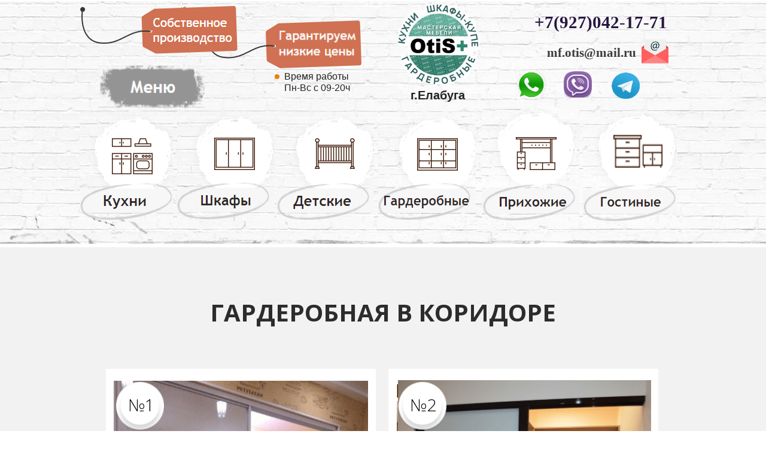

--- FILE ---
content_type: text/html
request_url: https://www.mebel-elabuga.ru/garderobnaya-v-koridore/
body_size: 828650
content:






<!DOCTYPE HTML>
<html lang="ru" class="lang-ru site-ru">
<head>
	<link rel="manifest" href="//static.lpgenerator.ru/media/pushNotification/manifest.json">
	<script type="text/javascript" src="//static.lpgenerator.ru/media/pushNotification/push.js"></script>

    

    <meta http-equiv="Content-type" content="text/html; charset=utf-8" />

    
    <title>Гардеробная в узком коридоре в Елабуге</title>
    <meta name="keywords" content=""/>
    <meta name="description" content="сделать гардеробную коридоре,квартире,доме.Планировка с размерами📐,ширина,полки,чертежи,калькулятор,прайс,наполнение,плюсы и минусы,преимущества,советы.Лучшие идеи,варианты,дизайн"/>
    <meta name="robots" content="INDEX, FOLLOW"/>

    <meta property="og:image" content="" />
    <meta property="og:title" content="Гардеробная в узком коридоре в Елабуге" />
    <meta property="og:description" content="сделать гардеробную коридоре,квартире,доме.Планировка с размерами📐,ширина,полки,чертежи,калькулятор,прайс,наполнение,плюсы и минусы,преимущества,советы.Лучшие идеи,варианты,дизайн" />

    <!--/sprypay.tag.check:700a0a47e98f32da5db89986343f22da/-->
    
    
    

    
    
		
			<link rel="shortcut icon" type="image/png" href="https://media.lpgenerator.ru/favicons/276267/1561664592.ico" />
			<link rel="icon" type="image/png" href="https://media.lpgenerator.ru/favicons/276267/1561664592.ico" />
		

    


	<!-- LPG global declaration -->
    <script type="text/javascript" src="//static.lpgenerator.ru/media/app/dsn/ru/texts.js?v=11124"></script>
    
    <script type="text/javascript" src="//static.lpgenerator.ru/media/dist/landings/lpgCore.js?v=11124"></script>

	<script>
		LPG.accountId = +'0';
		LPG.accountPhone = '';
		LPG.accountFirstName = '';
        LPG.user = {
            dateJoined: ''
        };

		window.callpyLogin = LPG.accountId;
		window.callpyUserId = 'b6627797169ece686417503494024e01';

		LPG.MEDIA_URL	= '//media.lpgenerator.ru/';
		LPG.STATIC_URL	= '//static.lpgenerator.ru/media/';
		LPG.STATIC_V	= '11124';
		LPG.REG_LANG	= 'ru';
		LPG.LOCALE		= 'ru';

		LPG.namespace('LPG.config');
		LPG.config.tutorialToggle = {
			url: '/editor/tutorial/toggle/'
		};
		LPG.config.isTutorial = true;
		LPG.config.fixedMenu = {
			alwaysVisible: false
		};
		
		LPG.config.mmSeen = true;
		LPG.config.isSocialSetup = false;
		LPG.config.mmAddAnswerUrl = '/main_marketing_add_answer/';

		LPG.namespace('LPG.path');
		LPG.path = {
			staticUrl:	'//static.lpgenerator.ru/media/'
		};
	</script>

<link rel="stylesheet" href="https://cdnjs.cloudflare.com/ajax/libs/noty/3.1.4/noty.min.css" />
<script src="https://cdnjs.cloudflare.com/ajax/libs/noty/3.1.4/noty.min.js"></script>

<script>

function PopUpServices(event) {
  event.preventDefault();

  var notification = new Noty({
    type: 'success',
    layout: 'topRight',
    theme: 'bootstrap-v4',
    text: '<div style="display: flex; align-items: center;">' +
            '<img src="//static.lpgenerator.ru/media/css/images/chelik.png" alt="Icon" style="width: 100px; height: 100px; margin-right: 10px;">' +
            '<div style="flex: 1;">' +
              '<div style="font-size: 16px; line-height: 1.1;">Мы обновили раздел «Услуги»!</div>' +
              '<div style="font-size: 12px; line-height: 1.1; margin-top: 8px;"><a href="https://lpgenerator.ru/services">Перейдите, чтобы узнать, что нового</a></div>' +
            '</div>' +
          '</div>',
    progressBar: true,
    closeWith: ['click']
  }).show();

  document.addEventListener('mousedown', function(e) {
    if (e.target.closest('.noty_bar') === null) {
      notification.close();
    }
  });
}

</script>

	

    
    <script type="text/javascript" src="//static.lpgenerator.ru/media/dist/landings/vendors.min.js?v=11124"></script>
    
		<script>
			var redirect = false;
		</script>
		
    

    <link type="text/css" rel="stylesheet" href="//static.lpgenerator.ru/media/ckeditor-4.3.4/plugins/fontAwesome/css/font-awesome.min.css"/>

    

    <link href="//static.lpgenerator.ru/media/css/global/screen.css?v=11124" rel="stylesheet" type="text/css" media="screen,projection" />
    

    <!--[if lt IE 8]>
    <link href="//static.lpgenerator.ru/media/css/ie.css?v=11124" rel="stylesheet" type="text/css" media="screen,projection" />
    <![endif]-->
	




	

    
        <script type="text/javascript">
            jq_144 = jQuery.noConflict(true);
        </script>
    

    

    
    <link href="//static.lpgenerator.ru/media/css/public.css?v=11124" rel="stylesheet" type="text/css" media="screen,projection" />
    
        <style class="page__variant-css">.body-pageVariant,
.preview-main-container {
    font-family: Arial, Helvetica, sans-serif;
}
.page_container {
    width: 960px;
    background: 0% 0% no-repeat #FFFFFF ;     height: 100%;
}
#middle_container { width: 960px; }
.preview-main-container,
.main-container {
    migrated: 1;
    background-repeat: no-repeat;
    background-no-scroll: on;
    bg-color: FFFFFF;
    min-height: 15544px;
    width: 960;
    z-index: 101;
    bg-pos: 0% 0%;
    anchor-id: #block-page;
    font-family: Arial, Helvetica, sans-serif;
    bg-repeat: no-repeat; 
}
.preview-main-container {
    min-width: 960px !important;
}
</style>
    
    
        
          <link rel="stylesheet" href="//fonts.googleapis.com/css?family=Open+Sans Condensed:300,700" type="text/css" media="screen" />
        
    
        
          <link rel="stylesheet" href="//fonts.googleapis.com/css?family=Nothing+You Could Do:400" type="text/css" media="screen" />
        
    
        
          <link rel="stylesheet" href="//static.lpgenerator.ru/media/css/upgrade/widget/gallery.css?v=11124" type="text/css" media="screen" />
        
    
        
          <link rel="stylesheet" href="//fonts.googleapis.com/css?family=Exo:300,400,500,600,700" type="text/css" media="screen" />
        
    
        
          <link rel="stylesheet" href="//fonts.googleapis.com/css?family=Russo+One:400" type="text/css" media="screen" />
        
    
        
          <link rel="stylesheet" href="//static.lpgenerator.ru/media/css/upgrade/widget/popup.css?v=11124" type="text/css" media="screen" />
        
    
        
          <link rel="stylesheet" href="//fonts.googleapis.com/css?family=Old+Standard TT:400,700" type="text/css" media="screen" />
        
    
        
          <link rel="stylesheet" href="//fonts.googleapis.com/css?family=Open+Sans:400,300,600,700,800,300i,400i,600i,700i,800i,400italic,600italic,300italic|Roboto+Slab:400,300,700,100|Lora:400,700|Playfair+Display:400,700,900,400i,700i|Poiret+One:400|Roboto:100,400,300,500,700,900,100italic,300italic,400italic,500italic,700italic,200,100i,300i,400i,500i,700i,900i|Ubuntu:300,400,300italic,500,700,300i,400i,500i,700i|Pattaya:400|Rubik:500,700,300,400,900|Merriweather:300,300i,400,400i,700,700i,900,900i|Exo+2:300,200,400,500,600,700,800,900,100|Lobster:400|Scada:400,700,400i|Roboto+Condensed:400,300,700|PT+Serif Caption:400,400italic|PT+Sans Caption:400,700|PT+Sans:400,700|Open+Sans Condensed:300,700|Cormorant+SC:300,400|Neucha:400|Arimo:400,400italic,700,700italic|Playfair+Display SC:400|Comfortaa:400,700,300|Pacifico:400|Montserrat:300,400,600|Play:400,700|Yeseva+One:400|Noto+Serif:400,700&amp;subset=cyrillic,cyrillic-ext,latin" type="text/css" media="screen" />
        
    
        
          <link rel="stylesheet" href="//fonts.googleapis.com/css?family=Marmelad:400" type="text/css" media="screen" />
        
    
        
          <link rel="stylesheet" href="//fonts.googleapis.com/css?family=Reenie+Beanie:400" type="text/css" media="screen" />
        
    
        
          <link rel="stylesheet" href="//fonts.googleapis.com/css?family=Alice:400" type="text/css" media="screen" />
        
    
        
          <link rel="stylesheet" href="//fonts.googleapis.com/css?family=PT+Serif Caption:400" type="text/css" media="screen" />
        
    
    <script type="text/javascript" src="//static.lpgenerator.ru/media/js/upgrade/manager.js?v=11124"></script>

    <link type="text/css" rel="stylesheet" href="//static.lpgenerator.ru/media/app/src/editor/widgets/animation/resource/css/animation.css" />


    
    <script type="text/javascript">
      var variantId = 2232170;
    </script>
    <style type="text/css">
._show_1e.wrap_mW {
    z-index: 99999 !important;
}
</style> <!-- Yandex.Metrika counter -->
<script type="text/javascript" >
   (function(m,e,t,r,i,k,a){m[i]=m[i]||function(){(m[i].a=m[i].a||[]).push(arguments)};
   m[i].l=1*new Date();k=e.createElement(t),a=e.getElementsByTagName(t)[0],k.async=1,k.src=r,a.parentNode.insertBefore(k,a)})
   (window, document, "script", "https://mc.yandex.ru/metrika/tag.js", "ym");

   ym(87241237, "init", {
        clickmap:true,
        trackLinks:true,
        accurateTrackBounce:true
   });
</script>
<noscript><div><img src="https://mc.yandex.ru/watch/87241237" style="position:absolute; left:-9999px;" alt="" /></div></noscript>
<!-- /Yandex.Metrika counter --> <!-- Marquiz script start -->
<script>
(function(w, d, s, o){
  var j = d.createElement(s); j.async = true; j.src = '//script.marquiz.ru/v2.js';j.onload = function() {
    if (document.readyState !== 'loading') Marquiz.init(o);
    else document.addEventListener("DOMContentLoaded", function() {
      Marquiz.init(o);
    });
  };
  d.head.insertBefore(j, d.head.firstElementChild);
})(window, document, 'script', {
    host: '//quiz.marquiz.ru',
    region: 'eu',
    id: '608a5e09d7a2c30044dc2a65',
    autoOpen: false,
    autoOpenFreq: 'once',
    openOnExit: false,
    disableOnMobile: false
  }
);
</script>
<!-- Marquiz script end -->
    

	<script>
		/**GLOBAL VARS*/
        LPG.config.csrfToken = "<input type='hidden' name='csrfmiddlewaretoken' value='f1fF4MK3Cp3XvxArrnFOsl0mFk3BGDjzFDxEXfCiupSfwllej1OvuZvMQ194uuuU' />";
        LPG.config.isFbPage = false;
        LPG.config.isMobilePage = false;
        LPG.config.tyPageUrl = '';
        LPG.texts = {
            errors: {
                validation: {
                    email: 'Введите корректный email',
                    url: 'Введите корректный URL',
                    value: 'Введите корректное значение',
                    required: 'Обязательное поле',
                }
            }
        };
	</script>

    


    

    

    <script type="text/javascript" src="//static.lpgenerator.ru/media/js/lpg/_init.js"></script>
<script type="text/javascript" src="//static.lpgenerator.ru/media/js/lpg/extensions/array.js"></script>
<script type="text/javascript" src="//static.lpgenerator.ru/media/js/lpg/utils/elements.js"></script>

</head>
<body style="" class="reg_lang-ru body-editor body-pageVariant">





    <script type="text/javascript" src="//static.lpgenerator.ru/media/dist/landings/landingScriptsBefore.js?v=11124"></script>

    <script>
document.ondragstart = nope;
document.onselectstart = nope;
document.oncontextmenu = nope;
function nope() {return false}
</script> <script>
document.oncontextmenu = function (){return false};
</script> <style type="text/css">
._show_1e.wrap_mW {
    z-index: 99999 !important;
}
</style> <style>
#block-new1261 > div > div.gallery-prev,
#block-new1261 > div > div.gallery-next {display:none !important;}
</style> <style>
#block-new1254 > div > div.gallery-prev,
#block-new1254 > div > div.gallery-next {display:none !important;}
</style> <style>
#block-new1280 > div > div.gallery-prev,
#block-new1280 > div > div.gallery-next {display:none !important;}
</style> <style>
#block-new1281 > div > div.gallery-prev,
#block-new1281 > div > div.gallery-next {display:none !important;}
</style> <style>
#block-new1291 > div > div.gallery-prev,
#block-new1291 > div > div.gallery-next {display:none !important;}
</style> <style>
#block-new1298 > div > div.gallery-prev,
#block-new1298 > div > div.gallery-next {display:none !important;}
</style> <style>
#block-new1313 > div > div.gallery-prev,
#block-new1313 > div > div.gallery-next {display:none !important;}
</style> <style>
#block-new1322 > div > div.gallery-prev,
#block-new1322 > div > div.gallery-next {display:none !important;}
</style> <style>
#block-new1339 > div > div.gallery-prev,
#block-new1339 > div > div.gallery-next {display:none !important;}
</style> <style>
#block-new1347 > div > div.gallery-prev,
#block-new1347 > div > div.gallery-next {display:none !important;}
</style> <style>
#block-new1719 > div > div.gallery-prev,
#block-new1719 > div > div.gallery-next {display:none !important;}
</style> <style>
#block-new1705 > div > div.gallery-prev,
#block-new1705 > div > div.gallery-next {display:none !important;}
</style> <style>
#block-new6 > div > div.gallery-prev,
#block-new6 > div > div.gallery-next {display:none !important;}
</style> <style>
#block-new6 > div > div.gallery-prev,
#block-new6 > div > div.gallery-next {display:none !important;}
</style>



    
        
            <div id="lpg__oldBrowserWarning" class="lpg__oldBrowserWarning">
                <div class="lpg__oldBrowserWarning_container">
                    <table>
                        <tbody>
                        <tr>
                            <td width="40">
                                <div class="lpg__oldBrowserWarning__ico_alert"></div>
                            </td>
                            <td>
                                <noindex>
                                    Уважаемый посетитель! Вы используете устаревший браузер, чтобы страница работала правильно, рекомендуется использовать современный браузер.
                                </noindex>
                            </td>
                            <td style="vertical-align:top;"><div id="lpg__oldBrowserWarning__closeX" class="lpg__oldBrowserWarning__ico_closeX"></div></td>
                        </tr>
                        </tbody>
                    </table>
                </div>
            </div>

            <script>
                (function () {
                    var warningElem = document.getElementById('lpg__oldBrowserWarning');

                    function showWarning() {
                        warningElem.style.display = 'block';
                        document.getElementById('lpg__oldBrowserWarning__closeX').onclick = hideWarning;
                    }
                    function hideWarning() {
                        warningElem.style.display = 'none';
                    }

                    if ( bowser.msie		&&	bowser.version <= 9 )	{ showWarning(); }
                    if ( bowser.opera		&&	bowser.version <= 30 )	{ showWarning(); }
                    if ( bowser.firefox		&&	bowser.version <= 35 )	{ showWarning(); }
                    if ( bowser.safari		&&	bowser.version <= 7 )	{ showWarning(); }
                }());
            </script>
        
    




    

	


    

    

    

    <div class="container preview-main-container" style="">
    
    
    <div id="loading_bar" class="formSending" style="display: none;">
        <div class="vmidHolder"></div>
        <div class="loadingBar__loaderWrapper">
            <div class="loadingBar__loader"></div>
            <div class="loadingBar__text loadingBar__text-formSending">Отправка...</div>
        </div>
    </div>

    
        <div id="block-new1809" style="position: absolute; display: block;position: absolute;background-position: 0% 0%;background-repeat: no-repeat;border-width: 1px;capture: on;container: on;height: 413px;width: 100%;z-index: 1;anchor-id: #block-new1809;left: 0;top: 0;opacity: NaN;" class="outer-section"></div>
    
        <div id="block-new1802" style="position: absolute; display: block;position: absolute;background-position: 0% 0%;background-repeat: no-repeat;border-width: 1px;capture: on;container: on;top: 15314px;height: 230px;width: 100%;z-index: 1;anchor-id: #block-new1802;background-color: #f2f2f2;left: 0;opacity: NaN;" class="outer-section"></div>
    
        <div id="block-new1803" style="position: absolute; display: block;position: absolute;background-position: 0% 0%;background-repeat: no-repeat;border-width: 1px;capture: on;container: on;top: 5560px;height: 652px;width: 100%;z-index: 1;anchor-id: #block-new1803;left: 0;opacity: NaN;" class="outer-section"></div>
    
        <div id="block-new1776" style="position: absolute; display: block;position: absolute;background-position: 0% 0%;background-repeat: no-repeat;border-width: 1px;capture: on;container: on;background-size: cover;top: 4802px;height: 758px;width: 100%;z-index: 1;fullcover: on;anchor-id: #block-new1776;background-color: #ffffff;left: 0;opacity: NaN;" class="outer-section"></div>
    
        <div id="block-new1833" style="position: absolute; display: block;position: absolute;background-position: 0% 0%;background-repeat: no-repeat;border-width: 1px;capture: on;container: on;top: 3956px;height: 243px;width: 100%;z-index: 1;anchor-id: #block-new1833;background-color: #f2f2f2;left: 0;opacity: NaN;" class="outer-section"></div>
    
        <div id="block-new1124" style="position: absolute; display: block;position: absolute;background-position: 0% 0%;background-repeat: no-repeat;border-width: 1px;capture: on;container: on;top: 11668px;height: 537px;width: 100%;z-index: 1;anchor-id: #block-new1124;left: 0;opacity: NaN;" class="outer-section"></div>
    
        <div id="block-new1" style="position: absolute; display: block;position: absolute;background-position: 0% 0%;background-repeat: no-repeat;border-width: 1px;capture: on;container: on;top: 6212px;height: 609px;width: 100%;z-index: 1;anchor-id: #block-new1;left: 0;opacity: NaN;" class="outer-section"></div>
    
        <div id="block-new1095" style="position: absolute; display: block;position: absolute;background-position: 0% 0%;background-repeat: no-repeat;border-width: 1px;capture: on;container: on;top: 8989px;height: 1116px;width: 100%;z-index: 1;anchor-id: #block-new1095;left: 0;opacity: NaN;" class="outer-section"></div>
    
        <div id="block-new1732" style="position: absolute; display: block;position: absolute;background-position: 0% 0%;background-repeat: no-repeat;border-width: 1px;capture: on;container: on;top: 12205px;height: 2058px;width: 100%;z-index: 1;anchor-id: #block-new1732;background-color: #ffffff;left: 0;opacity: NaN;" class="outer-section"></div>
    
        <div id="block-new1215" style="position: absolute; display: block;position: absolute;background-position: 0% 0%;background-repeat: no-repeat;border-width: 1px;capture: on;container: on;top: 10105px;height: 963px;width: 100%;z-index: 1;anchor-id: #block-new1215;left: 0;opacity: NaN;" class="outer-section"></div>
    
        <div id="block-new1119" style="position: absolute; display: block;position: absolute;background-position: 0% 0%;background-repeat: no-repeat;border-width: 1px;capture: on;container: on;top: 11068px;height: 600px;width: 100%;z-index: 1;anchor-id: #block-new1119;background-color: #f2f2f2;left: 0;opacity: NaN;" class="outer-section"></div>
    
        <div id="block-new1767" style="position: absolute; display: block;position: absolute;background-position: 0% 0%;background-repeat: no-repeat;border-width: 1px;capture: on;container: on;top: 4199px;height: 603px;width: 100%;z-index: 1;anchor-id: #block-new1767;background-color: #ffffff;left: 0;opacity: NaN;" class="outer-section"></div>
    
        <div id="block-new1329" style="position: absolute; display: block;position: absolute;background-position: 0% 0%;background-repeat: no-repeat;border-width: 1px;capture: on;container: on;top: 2834px;height: 552px;width: 100%;z-index: 1;anchor-id: #block-new1329;background-color: #f2f2f2;left: 0;opacity: NaN;" class="outer-section"></div>
    
        <div id="block-new1287" style="position: absolute; display: block;position: absolute;background-position: 0% 0%;background-repeat: no-repeat;border-width: 1px;capture: on;container: on;top: 1728px;height: 554px;width: 100%;z-index: 1;anchor-id: #block-new1287;background-color: #f2f2f2;left: 0;opacity: NaN;" class="outer-section"></div>
    
        <div id="block-new1308" style="position: absolute; display: block;position: absolute;background-position: 0% 0%;background-repeat: no-repeat;border-width: 1px;capture: on;container: on;top: 2282px;height: 552px;width: 100%;z-index: 1;anchor-id: #block-new1308;background-color: #f2f2f2;left: 0;opacity: NaN;" class="outer-section"></div>
    
        <div id="block-new1866" style="position: absolute; display: block;position: absolute;background-position: 50% 0%;background-repeat: no-repeat;border-width: 1px;background-image: url(//media.lpgenerator.ru/images/276267/fon3yybmwub.jpg#size_3000x731);capture: on;container: on;background-size: cover;top: 14792px;height: 522px;width: 100%;z-index: 1;fullcover: on;anchor-id: #block-new1866;left: 0;opacity: NaN;" class="outer-section"></div>
    
        <div id="block-new1846" style="position: absolute; display: block;position: absolute;background-position: 0% 0%;background-repeat: no-repeat;border-width: 1px;capture: on;container: on;top: 14263px;height: 529px;width: 100%;z-index: 1;anchor-id: #block-new1846;background-color: #f2f2f2;left: 0;opacity: NaN;" class="outer-section"></div>
    
        <div id="block-new1244" style="position: absolute; display: block;position: absolute;background-position: 0% 0%;background-repeat: no-repeat;border-width: 1px;capture: on;container: on;top: 413px;height: 758px;width: 100%;z-index: 1;anchor-id: #block-new1244;background-color: #f2f2f2;left: 0;opacity: NaN;" class="outer-section"></div>
    
        <div id="block-new1702" style="position: absolute; display: block;position: absolute;background-position: 0% 0%;background-repeat: no-repeat;border-width: 1px;capture: on;container: on;top: 3386px;height: 570px;width: 100%;z-index: 1;anchor-id: #block-new1702;background-color: #f2f2f2;left: 0;opacity: NaN;" class="outer-section"></div>
    
        <div id="block-new1266" style="position: absolute; display: block;position: absolute;background-position: 0% 0%;background-repeat: no-repeat;border-width: 1px;capture: on;container: on;top: 1171px;height: 557px;width: 100%;z-index: 1;anchor-id: #block-new1266;background-color: #f2f2f2;left: 0;opacity: NaN;" class="outer-section"></div>
    
        <div id="block-new1617" style="position: absolute; display: block;position: absolute;background-position: 0% 0%;background-repeat: no-repeat;border-width: 1px;capture: on;container: on;top: 7872px;height: 1117px;width: 100%;z-index: 1;anchor-id: #block-new1617;left: 0;opacity: NaN;" class="outer-section"></div>
    
        <div id="block-new1613" style="position: absolute; display: block;position: absolute;background-position: 0% 0%;background-repeat: no-repeat;border-width: 1px;capture: on;container: on;background-size: cover;top: 6821px;height: 1051px;width: 100%;z-index: 1;fullcover: on;anchor-id: #block-new1613;left: 0;opacity: NaN;" class="outer-section"></div>
    
    <div id="fb-root"></div>
    <div id="preview" class="page_container" style="margin: 0 auto; position: relative; ">
        

    
        
        
        
          <div class="block block-text is-text" id="block-new1098" style="display: block;position: absolute;background-position: 0% 0%;background-repeat: no-repeat;border-width: 1px;top: 9446px;height: 44px;width: 300px;z-index: 1000;anchor-id: #block-new1098;left: 674px;">
              <p style="text-align: center;"><span style="font-family:open sans,sans-serif;"><span style="font-size: 18px; font-weight: 600; text-align: center;">Зеркала с узорами и без</span></span></p>

          </div>
        
    
        
        
        
          <div class="block block-text is-text" id="block-new1104" style="display: block;position: absolute;background-position: 0% 0%;background-repeat: no-repeat;border-width: 1px;top: 10018px;height: 60px;width: 363px;z-index: 1000;anchor-id: #block-new1104;left: 299.92187475000003px;">
              <p style="text-align: center; line-height: 1.2;"><span style="font-family:open sans,sans-serif;"><span style="font-size: 18px; font-weight: 600; text-align: center; line-height: 1.2;"><span style="color: rgb(51, 51, 51); font-size: 18px; font-style: normal; font-weight: 600; text-align: center;"><span style="color: rgb(51, 51, 51); font-size: 18px; font-style: normal; font-weight: 600; text-align: center;">Отделка глянцевыми<br />
панелями</span></span>&nbsp;</span><span style="font-size: 18px; font-weight: 600; line-height: 1.2;"><span style="color: rgb(51, 51, 51); font-size: 18px; font-style: normal; font-weight: 600; text-align: center;">AGT</span></span></span></p>

          </div>
        
    
        
            <style id="block-style-new1472"> #block-new1472  {display: block;position: absolute;background-position: 0% 0%;background-repeat: no-repeat;border-width: 1px;fix-aspect: on;top: 9217px;height: 220px;width: 270px;z-index: 1000;anchor-id: #block-new1472;left: 0;}#block-new1472 > img{vertical-align:top;}</style>
        
        
        
          <div class="block block-image is-image" id="block-new1472" >
              

    <img src="//media.lpgenerator.ru/images/276267/lakabel.jpg#size_293x235"
        alt=""
        width="270"
        height="220" />


          </div>
        
    
        
            <style id="block-style-new1471"> #block-new1471  {display: block;position: absolute;background-position: 0% 0%;background-repeat: no-repeat;border-width: 1px;fix-aspect: on;top: 9503px;height: 220px;width: 270px;z-index: 1000;anchor-id: #block-new1471;left: 0;}#block-new1471 > img{vertical-align:top;}</style>
        
        
        
          <div class="block block-image is-image" id="block-new1471" >
              

    <img src="//media.lpgenerator.ru/images/276267/lakabel-shkaf.jpeg#size_298x235"
        alt=""
        width="270"
        height="220" />


          </div>
        
    
        
            <style id="block-style-new1470"> #block-new1470  {display: block;position: absolute;background-position: 0% 0%;background-repeat: no-repeat;border-width: 1px;fix-aspect: on;top: 9503px;height: 220px;width: 270px;z-index: 1000;anchor-id: #block-new1470;left: 345px;}#block-new1470 > img{vertical-align:top;}</style>
        
        
        
          <div class="block block-image is-image" id="block-new1470" >
              

    <img src="//media.lpgenerator.ru/images/276267/peskostryij.jpg#size_263x235"
        alt=""
        width="270"
        height="220" />


          </div>
        
    
        
        
        
          <div class="block block-text is-text" id="block-new1476" style="display: block;position: absolute;background-position: 0% 0%;background-repeat: no-repeat;border-width: 1px;top: 11764px;height: 110px;width: 714px;z-index: 1000;anchor-id: #block-new1476;left: 324.98046850000003px;">
              <p style="line-height: 1.3;"><span style="font-family:open sans,sans-serif;"><span style="font-size: 36px; line-height: 1.3;"><span style="color: rgb(51, 51, 51); line-height: 1.3;"><span style="line-height: 1.3;"><span line-height:="" open="" style="line-height: 1.3;"><strong font-size:="" open="" style="font-family: ">Почему необходимо доверить<br />
замер специалисту?</strong></span></span></span></span></span></p>

          </div>
        
    
        
        
        
          <div class="block block-text is-text" id="block-new1123" style="display: block;position: absolute;background-position: 0% 0%;background-repeat: no-repeat;border-width: 1px;top: 11282px;height: 118px;width: 636px;z-index: 1005;anchor-id: #block-new1123;left: 454px;">
              <ul>
	<li style="line-height: 1.3;"><span style="font-family:open sans,sans-serif;"><span style="color:#333333;"><span style="line-height: 1.3;"><span style="font-size: 18px; line-height: 1.3;"><span style="line-height: 1.3;"><span style="line-height: 1.3;"><span style="font-size:20px;"><span style="font-style: normal; font-weight: 400;"><span style="color: rgb(51, 51, 51); font-size: 20px; font-style: normal; font-weight: 400;">Материал, из которого сделан профиль</span></span></span></span></span></span></span></span></span></li>
	<li style="line-height: 1.3;"><span style="font-family:open sans,sans-serif;"><span style="color:#333333;"><span style="line-height: 1.3;"><span style="font-size: 18px; line-height: 1.3;"><span style="line-height: 1.3;"><span style="line-height: 1.3;"><span style="font-size:20px;"><span style="font-style: normal; font-weight: 400;">Размеры (высота, глубина, ширина)</span></span></span></span></span></span></span></span></li>
	<li style="line-height: 1.3;"><span style="font-family:open sans,sans-serif;"><span style="color:#333333;"><span style="line-height: 1.3;"><span style="font-size: 18px; line-height: 1.3;"><span style="line-height: 1.3;"><span style="line-height: 1.3;"><span style="font-size:20px;"><span style="font-style: normal; font-weight: 400;"><span style="color: rgb(51, 51, 51); font-size: 20px; font-style: normal; font-weight: 400;">Наполнение (полки, ящики, вешала и т.п)</span></span></span></span></span></span></span></span></span></li>
	<li style="line-height: 1.3;"><span style="font-family:open sans,sans-serif;"><span style="color:#333333;"><span style="line-height: 1.3;"><span style="font-size: 18px; line-height: 1.3;"><span style="line-height: 1.3;"><span style="line-height: 1.3;"><span style="font-size:20px;"><span style="font-style: normal; font-weight: 400;">Раздвижная система дверей</span></span></span></span></span></span></span></span></li>
</ul>

          </div>
        
    
        
        
        
          <div class="block block-text is-text" id="block-new1120" style="display: block;position: absolute;background-position: 0% 0%;background-repeat: no-repeat;border-width: 1px;top: 11416px;height: 68px;width: 579px;z-index: 1005;anchor-id: #block-new1120;left: 454px;">
              <p style="line-height: 1.3;"><span style="font-family:open sans,sans-serif;"><span style="color:#333333;"><span style="line-height: 1.3;"><span style="font-size: 18px; line-height: 1.3;"><span style="line-height: 1.3;"><span style="line-height: 1.3;"><span style="font-size:20px;"><span style="font-style: normal; font-weight: 400;">Дополнительно оплачиваются&nbsp;осветительные<br />
приборы, элементы декорирования.</span></span></span></span></span></span></span></span></p>

          </div>
        
    
        
        
        
          <div class="block block-text is-text" id="block-new1128" style="display: block;position: absolute;background-position: 0% 0%;background-repeat: no-repeat;border-width: 1px;top: 12110px;height: 64px;width: 809px;z-index: 111;anchor-id: #block-new1128;left: 344px;">
              <p style="line-height: 1.3;"><span style="font-family: roboto, sans-serif; line-height: 1.3;"><span style="font-size: 18px; line-height: 1.3;"><span style="color: rgb(51, 51, 51); line-height: 1.3;"><span style="line-height: 1.3;">Доверьте замер опытному специалисту, даже если мастер допустит<br />
ошибку, то&nbsp;переделка будет производиться за счет компании.</span></span></span></span><br style="line-height: 1.2;" />
<span style="color: rgb(255, 255, 255); line-height: 1.2;"></span></p>

          </div>
        
    
        
            <style id="block-style-new1808"> #block-new1808  {display: block;position: absolute;background-position: 0% 0%;background-repeat: no-repeat;border-width: 1px;fix-aspect: on;top: 5966px;height: 214px;width: 214px;z-index: 99;anchor-id: #block-new1808;left: 386.83329597656245px;}#block-new1808 > img{vertical-align:top;}</style>
        
        
        
          <div class="block block-image is-image" id="block-new1808" >
              

    <img src="//media.lpgenerator.ru/images/276267/yellowarrowtop3---kopiya---kopiya_GEiHGJ5.png#size_214x214"
        alt=""
        width="214"
        height="214" />


          </div>
        
    
        
        
        
          <div class="block block-text is-text" id="block-new1778" style="display: block;position: absolute;background-position: 0% 0%;background-repeat: no-repeat;border-width: 1px;border-color: #6b3e6b;top: 5335px;height: 65px;width: 621px;z-index: 114;anchor-id: #block-new1778;left: 95px;">
              <p style="line-height: 1.2;"><span style="font-family:open sans,sans-serif;"><span style="font-size:20px;"><span style="line-height: 1.2;"><span style="font-weight: 300; line-height: 1.2;">Гардеробные на заказ это надежная, долговечная<br />
конструкция по разумным ценам.</span></span></span></span></p>

<p><span style="font-size:16px;"><span style="font-family:roboto,sans-serif;font-weight:300;line-height: 26px;"></span></span></p>

          </div>
        
    
        
        
        
          <div class="block block-text is-text" id="block-new1779" style="display: block;position: absolute;background-position: 0% 0%;background-repeat: no-repeat;border-width: 1px;top: 5225px;height: 65px;width: 604px;z-index: 114;anchor-id: #block-new1779;left: 95px;">
              <p style="line-height: 1.2;"><span style="font-size:20px;"><span style="font-family:open sans,sans-serif;"><span style="line-height: 1.2;"><span style="font-weight: 300; line-height: 1.2;">Мы рады взяться за любой проект<br />
по Вашему эскизу.</span></span></span></span></p>

<p><span style="font-size:16px;"><span style="font-family:roboto,sans-serif;font-weight:300;line-height: 26px;"></span></span></p>

          </div>
        
    
        
        
        
          <div class="block block-text is-text" id="block-new1777" style="display: block;position: absolute;background-position: 0% 0%;background-repeat: no-repeat;border-width: 1px;top: 5113px;height: 66px;width: 718px;z-index: 114;anchor-id: #block-new1777;left: 95px;">
              <p style="line-height: 1.2;"><span style="font-size:20px;"><span style="font-family:open sans,sans-serif;"><span style="line-height: 1.2;"><span style="font-weight: 300; line-height: 1.2;">Внутреннее наполнение &nbsp;гардеробных ограничено<br />
только вашей фантазией.</span></span></span></span></p>

<p><span style="font-size:16px;"><span style="font-family:roboto,sans-serif;font-weight:300;line-height: 26px;"></span></span></p>

          </div>
        
    
        
        
        
          <div class="block block-form is-form" id="block-new1770" style="display: block;position: absolute;width: 304px;top: 4485px;left: 510px;height: auto;background-color: transparent;background-image: none;background-position: 0% 0%;background-repeat: no-repeat;">
              <form action="/var/2232170/form/action/" method="post" enctype="multipart/form-data" class="our_form" id="formnew1770"><script>if (document.location.search.match(/rev=(\d+)/)) {var form = document.getElementById("formnew1770");form.setAttribute("action", form.getAttribute("action")+"?rev="+RegExp.$1);}</script><style>#block-new1770 label.main {
clear: left; width: 300px;float: inside;font-family: Open Sans;font-weight: normal;font-size: 18px;vertical-align: top;height: auto;left: 0;top: 0;background-color: transparent;background-image: none;background-position: 0% 0%;background-repeat: no-repeat;;
}
#block-new1770 input::-webkit-input-placeholder {
padding: 0;width: 300px;float: inside;font-family: Open Sans;font-weight: normal;font-size: 18px;vertical-align: top;height: auto;left: 0;top: 0;background-color: transparent;background-image: none;background-position: 0% 0%;background-repeat: no-repeat;;
}
#block-new1770 input:-moz-placeholder {
padding: 0;width: 300px;float: inside;font-family: Open Sans;font-weight: normal;font-size: 18px;vertical-align: top;height: auto;left: 0;top: 0;background-color: transparent;background-image: none;background-position: 0% 0%;background-repeat: no-repeat;;
}
#block-new1770 input:-ms-input-placeholder {
padding: 0;width: 300px;float: inside;font-family: Open Sans;font-weight: normal;font-size: 18px;vertical-align: top;height: auto;left: 0;top: 0;background-color: transparent;background-image: none;background-position: 0% 0%;background-repeat: no-repeat;;
}
#block-new1770 textarea::-webkit-input-placeholder {
padding: 0;width: 300px;float: inside;font-family: Open Sans;font-weight: normal;font-size: 18px;vertical-align: top;height: auto;left: 0;top: 0;background-color: transparent;background-image: none;background-position: 0% 0%;background-repeat: no-repeat;;
}
#block-new1770 textarea:-moz-placeholder {
padding: 0;width: 300px;float: inside;font-family: Open Sans;font-weight: normal;font-size: 18px;vertical-align: top;height: auto;left: 0;top: 0;background-color: transparent;background-image: none;background-position: 0% 0%;background-repeat: no-repeat;;
}
#block-new1770 textarea:-ms-input-placeholder {
padding: 0;width: 300px;float: inside;font-family: Open Sans;font-weight: normal;font-size: 18px;vertical-align: top;height: auto;left: 0;top: 0;background-color: transparent;background-image: none;background-position: 0% 0%;background-repeat: no-repeat;;
}
#block-new1770 select::-webkit-input-placeholder {
padding: 0;width: 300px;float: inside;font-family: Open Sans;font-weight: normal;font-size: 18px;vertical-align: top;height: auto;left: 0;top: 0;background-color: transparent;background-image: none;background-position: 0% 0%;background-repeat: no-repeat;;
}
#block-new1770 select:-moz-placeholder {
padding: 0;width: 300px;float: inside;font-family: Open Sans;font-weight: normal;font-size: 18px;vertical-align: top;height: auto;left: 0;top: 0;background-color: transparent;background-image: none;background-position: 0% 0%;background-repeat: no-repeat;;
}
#block-new1770 select:-ms-input-placeholder {
padding: 0;width: 300px;float: inside;font-family: Open Sans;font-weight: normal;font-size: 18px;vertical-align: top;height: auto;left: 0;top: 0;background-color: transparent;background-image: none;background-position: 0% 0%;background-repeat: no-repeat;;
}
#block-new1770 option::-webkit-input-placeholder {
padding: 0;width: 300px;float: inside;font-family: Open Sans;font-weight: normal;font-size: 18px;vertical-align: top;height: auto;left: 0;top: 0;background-color: transparent;background-image: none;background-position: 0% 0%;background-repeat: no-repeat;;
}
#block-new1770 option:-moz-placeholder {
padding: 0;width: 300px;float: inside;font-family: Open Sans;font-weight: normal;font-size: 18px;vertical-align: top;height: auto;left: 0;top: 0;background-color: transparent;background-image: none;background-position: 0% 0%;background-repeat: no-repeat;;
}
#block-new1770 option:-ms-input-placeholder {
padding: 0;width: 300px;float: inside;font-family: Open Sans;font-weight: normal;font-size: 18px;vertical-align: top;height: auto;left: 0;top: 0;background-color: transparent;background-image: none;background-position: 0% 0%;background-repeat: no-repeat;;
}
#block-new1770 .input {
display: block;
margin: 0 0 0 0;
height: 42px;
width: 272px!important;
border-radius: 0px; height: 42px;font-size: 18px;color: #242527;padding: 15px;border-color: #898;font-weight: normal;margin-bottom: 7px;border-style: none;background-color: #08 !important;font-family: Open Sans;focus-color: #ffffff;width: 304px;left: 0;top: 0;background-image: none;background-position: 0% 0%;background-repeat: no-repeat;;
padding: 0 15px !important;;
}
#block-new1770 .input:focus {
border-color: rgba(255, 255, 255, 0.6);
-webkit-box-shadow: inset 0 1px 1px rgba(255, 255, 255, 0.075), 0 0 8px rgba(255, 255, 255, 0.8);
-moz-box-shadow: inset 0 1px 1px rgba(255, 255, 255, 0.075), 0 0 8px rgba(255, 255, 255, 0.8);
box-shadow: inset 0 1px 1px rgba(255, 255, 255, 0.075), 0 0 8px rgba(255, 255, 255, 0.8);
}
#block-new1770 select.input {
display: block;
height: 42px;
padding: 0 11px !important; padding-right: 0 !important;;
width: 291px!important;
box-sizing: unset!important;
}
#block-new1770 input.input {
display: block;
height: 42px !important;
width: 272px!important;
box-shadow: none;
}
#block-new1770 input:required {
box-shadow: none;
}
#block-new1770 input:invalid {
box-shadow: none;
}
#block-new1770 input[type="checkbox"] {
margin-right: 5px;
}
#block-new1770 input[type="radio"] {
margin-right: 5px;
}
#block-new1770 textarea.input {
display: block;
width: 272px!important;
margin-right: 0 !important;
padding: ;
}
#block-new1770 .radio {
display: block; font-family: Open Sans;color: #080808;font-size: 17px;font-weight: normal;height: auto;width: auto;left: 0;top: 0;background-color: transparent;background-image: none;background-position: 0% 0%;background-repeat: no-repeat;;
}
#block-new1770 .input_block {
display: block;
margin-bottom: 7px;
margin-left: 0;
}
#block-new1770 {
z-index: 119;
}
#block-new1770 input {
padding: 0; margin: 0; ;
}
#block-new1770 label {
margin: 0;
padding: 0;
}
#block-new1770 .radio label {
font-weight: inherit;
}
#block-new1770 .column50 {
width: 50%;
float: left;
}
#block-new1770 .column50.column50_1 .cont {
padding-right: 10px;
}
#block-new1770 .column50.column50_2 .cont {
padding-left: 10px;
}
#block-new1770 .column50 .input {
margin-top: 0;
}
#block-new1770 .form-list-item {
display: inline-block;
}
#block-new1770 .form-list-item.form-list-columns-1 {
width: 100%;
}
#block-new1770 .form-list-item.form-list-columns-2 {
width: 50%;
}
#block-new1770 .form-list-item.form-list-columns-3 {
width: 33%;
}
</style><div class="step step-0" data-button="" style="display: block"><div class="cont " data-name="widget_0" data-first_name="1" data-ordering="0" data-required="" data-default="" data-label="Ваше имя" data-type="input"><input type="text" class="input" name="widget_0" value=""  placeholder="Ваше имя" /></div>
<div class="cont " data-name="widget_1" data-default="" data-pattern="" data-required="1" data-mask="" data-phone="1" data-ordering="1" data-label="Ваш телефон" data-type="tel"><input type="tel" class="input" name="widget_1" value="" required placeholder="Ваш телефон*" /></div>
<div class="cont radio" data-name="widget_3" data-ordering="3" data-required="1" data-default="" data-label="Я согласен на обработку своих персональных данных" data-type="checkbox"><div class="input_block" data-label="Я согласен на обработку своих персональных данных"><label class="form-list-item form-list-columns-1"><input type="checkbox" name="widget_3" value="Я согласен на обработку своих персональных данных"  /><span class="subLabel">Я согласен на обработку своих персональных данных</span></label></div></div>
</div>
</form><div class="message">Спасибо Ваша заявка принята!<a class="redirect" href=""></a></div>
          </div>
        
    
        
            <style id="block-style-new1807"> #block-new1807  {display: block;position: absolute;background-position: 0% 0%;background-repeat: no-repeat;border-width: 1px;fix-aspect: on;top: 5970px;height: 214px;width: 214px;z-index: 555;anchor-id: #block-new1807;left: 378.31254402343745px;}#block-new1807 > img{vertical-align:top;}</style>
        
        
        
          <div class="block block-image is-image" id="block-new1807" >
              

    <img src="//media.lpgenerator.ru/images/276267/yellowarrowtop3---kopiya-2_22SGb3d.png#size_214x214"
        alt=""
        width="214"
        height="214" />


          </div>
        
    
        
        
        
          <div class="block block-text is-text" id="block-new1772" style="display: block;position: absolute;background-position: 0% 0%;background-repeat: no-repeat;border-width: 1px;top: 4279px;height: 126px;width: 395px;z-index: 103;anchor-id: #block-new1772;left: 50px;">
              <p style="font-family: Ubuntu, sans-serif; font-weight: 700; color: rgb(36, 37, 39); font-size: 36px; text-transform: uppercase;"><span style="font-size:48px;"><span style="font-family:open sans,sans-serif;">Акция!</span></span></p>

          </div>
        
    
        
            <style id="block-style-new1773"> #block-new1773  {display: block;position: absolute;background-position: 0% 0%;background-repeat: no-repeat;border-width: 1px;fix-aspect: on;top: 4491px;height: 220px;width: 221px;z-index: 1000;anchor-id: #block-new1773;left: 225px;}#block-new1773 > img{vertical-align:top;}</style>
        
        
        
          <div class="block block-image is-image" id="block-new1773" >
              

    <img src="//media.lpgenerator.ru/images/276267/00000htx.png#size_221x220"
        alt=""
        width="221"
        height="220" />


          </div>
        
    
        
        
        
          <div class="block block-text is-text" id="block-new1107" style="display: block;position: absolute;background-position: 0% 0%;background-repeat: no-repeat;border-width: 1px;top: 9096px;height: 98px;width: 943px;z-index: 1000;anchor-id: #block-new1107;left: 13.888896003906268px;">
              <p style="text-align: center;"><span style="font-family:open sans,sans-serif;"><span style="font-size: 18px;">Созданная нами мебель обладает прекрасными эксплуатационными характеристиками:<br />
она эргономична, практична, вместительна и удобна. Выбирайте для украшения<br />
фасадов современные отделочные материалы</span></span></p>

          </div>
        
    
        
        
        
          <div class="block block-box is-box" id="block-new1784" style="display: block;position: absolute;background-position: 0% 0%;background-repeat: no-repeat;border-width: 0px;border-color: #cccccc;top: 5237px;height: 46px;width: 16px;z-index: 110;anchor-id: #block-new1784;raw-css: border-left: 1px solid #cad4db;;border-style: none;left: 28px;; border-left: 1px solid #cad4db;">
              
          </div>
        
    
        
            <style id="block-style-new1831"> #block-new1831  {display: block;position: absolute;background-position: 0% 0%;background-repeat: no-repeat;border-width: 1px;fix-aspect: on;top: 2px;height: 117px;width: 472px;z-index: 130;anchor-id: #block-new1831;left: -27px;}#block-new1831 > img{vertical-align:top;}</style>
        
        
        
          <div class="block block-image is-image" id="block-new1831" >
              

    <img src="//media.lpgenerator.ru/images/276267/skidki_8DAp3bI.png#size_472x117"
        alt=""
        width="472"
        height="117" />


          </div>
        
    
        
            <style id="block-style-new1830"> #block-new1830  {display: block;position: absolute;background-position: 0% 0%;background-repeat: no-repeat;border-width: 1px;fix-aspect: on;top: 25px;height: 53px;width: 136px;z-index: 1000;anchor-id: #block-new1830;left: 94px;}#block-new1830 > img{vertical-align:top;}</style>
        
        
        
          <div class="block block-image is-image" id="block-new1830" >
              

    <img src="//media.lpgenerator.ru/images/276267/priozvodstvo.png#size_136x53"
        alt=""
        width="136"
        height="53" />


          </div>
        
    
        
        
        
          <div class="block block-text is-text" id="block-new1338" style="display: block;position: absolute;background-position: 0% 0%;background-repeat: no-repeat;border-width: 1px;top: 3174px;height: 60px;width: 416px;z-index: 137;anchor-id: #block-new1338;left: 41px;">
              <p style="text-align: center;"><span style="color:#000000;"><span style="font-size:28px; font-weight: 300;"><span style="font-family:open sans,sans-serif;">Цена</span></span></span><span style="color:#00abe5;"><span style="font-size:28px; font-weight: 300;"><span style="font-family:open sans,sans-serif;">&nbsp;</span></span></span><span style="color:#FF8C00;"><span style="font-size:28px;"><span style="font-weight: 300;"><span style="font-family:open sans,sans-serif;"><strong>34 000</strong></span></span></span></span><span style="color:#f0be07;"><span style="font-size:28px; font-weight: 300;"><span style="font-family:open sans,sans-serif;"> </span></span></span><span style="color:#000000;"><span style="font-size:28px; font-weight: 300;"><span style="font-family:open sans,sans-serif;">р</span></span></span><span style="color:#000000;"><span style="font-size:28px; font-weight: 300;"><span style="font-family:open sans,sans-serif;">ублей</span></span></span></p>

          </div>
        
    
        
            <style id="block-style-new1339"> #block-new1339 { display: block;position: absolute;background-position: 0% 0%;background-repeat: no-repeat;border-width: 1px;top: 2849px;height: 305px;width: 457px;z-index: 147;anchor-id: #block-new1339;left: 15px; }
#block-new1339 .widget.gallery img{max-width: 425px;max-height: 305px;border: none;vertical-align: top;}#block-new1339 .widget.gallery div.img{width: 425px;height: 305px;}#block-new1339 .widget.gallery .bg{width: 425px;height: 305px;border: none;}#block-new1339 .widget.gallery{width: 457px;}#block-new1339 .widget.gallery .gallery-wrapper{margin: 0 16px;background-color: #;height: 329px;}#block-new1339 .widget.gallery .gallery-image{width:425px;margin-left: 10px;}#block-new1339 .widget.gallery .gallery-prev{margin-top:138.5px;}#block-new1339 .widget.gallery .gallery-next{margin-top:138.5px;}#block-new1339 .widget.gallery .gallery-wrapper{height:305px;} </style>
        
        
        
          <div class="block block-gallery is-gallery" id="block-new1339" >
              <div class="widget gallery">
    
    <div class="gallery-prev"></div>
    <div class="gallery-next"></div>
    
    <div class="gallery-wrapper">
        <div class="gallery-container">
            
                <a
                        
                            rel="block-new1339"
                            href="//media.lpgenerator.ru/images/276267/4814.jpg#size_600x800"
                        
                        class="gallery-image">
                    <div class="img">
                        <img src="//media.lpgenerator.ru/images/276267/screenshot11_87cB855.png#size_440x315" />
                    </div>
                </a>
            
                <a
                        
                            rel="block-new1339"
                            href="//media.lpgenerator.ru/images/276267/4813.jpg#size_600x800"
                        
                        class="gallery-image">
                    <div class="img">
                        <img src="" />
                    </div>
                </a>
            
                <a
                        
                            rel="block-new1339"
                            href="//media.lpgenerator.ru/images/276267/4812.jpg#size_600x800"
                        
                        class="gallery-image">
                    <div class="img">
                        <img src="" />
                    </div>
                </a>
            
                <a
                        
                            rel="block-new1339"
                            href="//media.lpgenerator.ru/images/276267/4811.jpg#size_600x800"
                        
                        class="gallery-image">
                    <div class="img">
                        <img src="" />
                    </div>
                </a>
            
                <a
                        
                            rel="block-new1339"
                            href="//media.lpgenerator.ru/images/276267/4810_xiQYsDz.jpg#size_600x800"
                        
                        class="gallery-image">
                    <div class="img">
                        <img src="" />
                    </div>
                </a>
            
        </div>
    </div>
</div><script>
(function(jq, scriptData){
jq(function(){ widget.on(scriptData); });
})(jq_144, {"id":"block-new1339","onLoad":"gallery","scrollTime":0});
</script>
          </div>
        
    
        
        
        
          <div class="block block-text is-text" id="block-new1334" style="display: block;position: absolute;background-position: 0% 0%;background-repeat: no-repeat;border-width: 1px;top: 3103px;height: 51px;width: 401px;z-index: 1000;anchor-id: #block-new1334;left: 513.0000305175781px;">
              <p style="text-align: center;"><span style="color:#FFFFFF;"><strong><span style="font-size:22px;"><span style="font-family:open sans,sans-serif;"><span style="background-color:#FF8C00;">&nbsp;Галерея 3 фото&nbsp;</span></span></span></strong></span></p>

          </div>
        
    
        
        
        
          <div class="block block-text is-text" id="block-new1335" style="display: block;position: absolute;background-position: 0% 0%;background-repeat: no-repeat;border-width: 1px;top: 3223px;height: 74px;width: 461px;z-index: 555;anchor-id: #block-new1335;left: 477.98615552539064px;">
              <p style="text-align: center;"><span style="font-size:18px;"><span style="font-family:open sans,sans-serif;"><span style="line-height: 1.2;"><span style="color: rgb(51, 51, 51); line-height: 1.2;"><span style="color: rgb(0, 0, 0); text-align: center;">закажите индивидуальный расчет&nbsp;</span><br />
<span style="color: rgb(0, 0, 0); font-family: &quot;open sans&quot;, sans-serif; text-align: center;">подобного проекта</span></span></span></span></span></p>

<p><span style="font-size:16px;"><span style="color:#333333;"><span style="color: rgb(51, 51, 51); font-family: Arial, Helvetica, sans-serif; font-size: 16px; font-style: normal; font-weight: 400;"></span></span></span></p>

          </div>
        
    
        
        
        
          <div class="block block-text is-text" id="block-new1336" style="display: block;position: absolute;background-position: 0% 0%;background-repeat: no-repeat;border-width: 1px;top: 3223px;height: 74px;width: 461px;z-index: 555;anchor-id: #block-new1336;left: 8.975687996093768px;">
              <p style="text-align: center;"><span style="font-size:18px;"><span style="font-family:open sans,sans-serif;"><span style="line-height: 1.2;"><span style="color: rgb(51, 51, 51); line-height: 1.2;"><span style="color: rgb(0, 0, 0); text-align: center;">закажите индивидуальный расчет&nbsp;</span><br />
<span style="color: rgb(0, 0, 0); font-family: &quot;open sans&quot;, sans-serif; text-align: center;">подобного проекта</span></span></span></span></span></p>

<p><span style="font-size:16px;"><span style="color:#333333;"><span style="color: rgb(51, 51, 51); font-family: Arial, Helvetica, sans-serif; font-size: 16px; font-style: normal; font-weight: 400;"></span></span></span></p>

          </div>
        
    
        
        
        
          <div class="block block-box is-box" id="block-new1337" style="display: block;position: absolute;background-position: 0% 0%;background-repeat: no-repeat;border-width: 0px;border-color: #cccccc;top: 2834px;height: 537px;width: 451px;z-index: 111;anchor-id: #block-new1337;border-style: none;background-color: #ffffff;left: 489px;">
              
          </div>
        
    
        
            <style id="block-style-new1330"> #block-new1330  {display: block;position: absolute;background-position: 0% 0%;background-repeat: no-repeat;border-width: 1px;fix-aspect: on;top: 3045px;height: 62px;width: 40px;z-index: 1000;anchor-id: #block-new1330;left: 850px;}#block-new1330 > img{vertical-align:top;}</style>
        
        
        
          <div class="block block-image is-image" id="block-new1330" >
              

    <img src="//media.lpgenerator.ru/images/276267/priblizhenie-1_kbfc5O2.png#size_40x62"
        alt=""
        width="40"
        height="62" />


          </div>
        
    
        
            <style id="block-style-new1331"> #block-new1331  {display: block;position: absolute;background-position: 0% 0%;background-repeat: no-repeat;border-width: 1px;fix-aspect: on;top: 3041px;height: 62px;width: 40px;z-index: 1000;anchor-id: #block-new1331;left: 383px;}#block-new1331 > img{vertical-align:top;}</style>
        
        
        
          <div class="block block-image is-image" id="block-new1331" >
              

    <img src="//media.lpgenerator.ru/images/276267/priblizhenie-1_kbfc5O2.png#size_40x62"
        alt=""
        width="40"
        height="62" />


          </div>
        
    
        
            <style id="block-style-new1332"> #block-new1332 { anchor-id: #block-new1332; position: absolute; top: 3293px;left: 77px;width: 338.03124px; text-align: center; background-color: #; z-index: 888; height: 41.03124px; border-color: #f68913; border-width: 4px; border-style: solid; border-radius: 4px; background-position: 50% 100%; } #block-new1332 > a { display: block; text-decoration: none; cursor: pointer; width: 338.03124px; color: #000000; font-size: 16px; box-sizing: border-box; line-height: 41.03124px; height: 41.03124px; padding-right: 4.4px; padding-left: 4.4px; font-family: Arial, Helvetica, sans-serif; font-weight: bold; } #block-new1332:hover { background-color: #e5b504; }#overlay-block-new1332 .widget.popup {
padding: 60px;width: 320px;background-color: #ffffff;background-image: url();background-position: 0 0;background-repeat: no-repeat;border-color: #fff;border-width: 0px;border-style: solid;border-radius: 0px;
}
#overlay-block-new1332 .widget.popup > .close{
width: 18px;height: 17px;background: url(//media.lpgenerator.ru/images/57561/cl_8GMAuLy.png#size_18x17) 0 0 no-repeat;
}
#overlay-block-new1332 .line.b1575222428894 {
font-size: 30px;font-family: Open Sans;color: #2c2c2c;text-align: center;padding-bottom: 0px;
}
#overlay-block-new1332 .line.b1447854531216 {
font-size: 16px;font-family: Open Sans;color: #3f3040;text-align: center;padding-bottom: 20px;
}
#overlay-block-new1332 .line.b1447854531219 input{
height: 44px;line-height: 44px;font-size: 15px;font-family: Verdana;color: #473b45;border-color: #f68913;border-width: 2px;border-style: solid;border-radius: 0px;background-color: #fff;
}
#overlay-block-new1332 .line.b1447854531219 button{
font-size: 15px;font-family: Verdana;color: #473b45;border-color: #f68913;border-width: 2px;border-style: solid;border-radius: 0px;
}
#overlay-block-new1332 .line.b1447854531219 textarea{
font-size: 15px;font-family: Verdana;color: #473b45;border-color: #f68913;border-width: 2px;border-style: solid;border-radius: 0px;background-color: #fff;
}
#overlay-block-new1332 .line.b1447854531219 {
padding-bottom: 9px;
}
#overlay-block-new1332 .line.b1447854531221 input{
height: 44px;line-height: 44px;font-size: 15px;font-family: Verdana;color: #473b45;border-color: #f68913;border-width: 2px;border-style: solid;border-radius: 0px;background-color: #fff;
}
#overlay-block-new1332 .line.b1447854531221 button{
font-size: 15px;font-family: Verdana;color: #473b45;border-color: #f68913;border-width: 2px;border-style: solid;border-radius: 0px;
}
#overlay-block-new1332 .line.b1447854531221 textarea{
font-size: 15px;font-family: Verdana;color: #473b45;border-color: #f68913;border-width: 2px;border-style: solid;border-radius: 0px;background-color: #fff;
}
#overlay-block-new1332 .line.b1447854531221 {
padding-bottom: 16px;
}
#overlay-block-new1332 .line.b1447854531223 input{
padding: 0 10px;height: 53px;line-height: 53px;width: 100%;font-size: 17px;font-family: Verdana;color: #ffffff;background-color: #f68913;border-color: #cccccc;border-width: 0px;border-style: solid;border-radius: 0px;
}
#overlay-block-new1332 .line.b1447854531223 button{
padding: 0 10px;height: 53px;line-height: 53px;width: 100%;font-size: 17px;font-family: Verdana;color: #ffffff;background-color: #f68913;border-color: #cccccc;border-width: 0px;border-style: solid;border-radius: 0px;
}
#overlay-block-new1332 .line.b1447854531223 textarea{
font-size: 17px;font-family: Verdana;color: #ffffff;border-color: #cccccc;border-width: 0px;border-style: solid;border-radius: 0px;
}
#overlay-block-new1332 .line.b1447854531223 input:hover{
background-color: #e5b504;
}
#overlay-block-new1332 .line.b1447854531223 button:hover{
background-color: #e5b504;
}
#overlay-block-new1332 .line.b1447854531223 input:disabled{
background-color: #acacac;
}
#overlay-block-new1332 .line.b1447854531223 button:disabled{
background-color: #acacac;
}
#overlay-block-new1332 .line.b1447854531223 {
padding-bottom: 5px;
}
 </style>
        
        
        
          <div class="block block-popupv2 is-popupv2" id="block-new1332" >
              <a href=""
   target=""
   data-label="Рассчитать по вашим размерам"
        ><span class="button__text">Рассчитать по вашим размерам</span></a>






<div class="widget popup">
    <a class="close"></a>
    <form method="post" target="iframe-block-new1332" id="formblock-new1332">
    
        <div  class=" line text b1575222428894">Заполните форму,
</div>
    
        <div  class=" line text b1447854531216">чтобы получить индивидуальный расчет проекта 
</div>
    
        <div  class=" line input b1447854531219"><input  class=" " placeholder="Ваше имя" type="text" rel="name"></input></div>
    
        <div  class=" line input b1447854531221"><input  class=" " placeholder="Ваш телефон*" type="text" rel="phone" data-required="data-required"></input></div>
    
        <div  class=" line submit b1447854531223">
    <input  class=" " disabled="disabled" type="submit" value="Получить консультацию "></input>

</div>
    
        

		<input type="hidden" rel="excluded_integrations" data-label="excluded_integrations" style="display:none;" value="[]">
		
    </form>
    <div class="confirmation">Спасибо,Ваша заявка принята</div>
</div>
<iframe width="0" height="0" name="iframe-block-new1332"></iframe>
<script>
(function(jq, scriptData){
jq(function(){ widget.on(scriptData); });
})(jq_144, {"id":"block-new1332","onLoad":"popup","action":"message","action-ty":"http://colori37.com/37/","payment":{},"showActions":{"showEvent":null,"seconds":10,"animation":null,"pixels":500},"version":"2","isShowPrivacyCheckbox":false});
</script>
          </div>
        
    
        
            <style id="block-style-new1333"> #block-new1333 { anchor-id: #block-new1333; position: absolute; top: 3290px;left: 551px;width: 338.03124px; text-align: center; background-color: #; z-index: 999; height: 41.03124px; border-color: #f68913; border-width: 4px; border-style: solid; border-radius: 4px; background-position: 50% 100%; } #block-new1333 > a { display: block; text-decoration: none; cursor: pointer; width: 338.03124px; color: #000000; font-size: 16px; box-sizing: border-box; line-height: 41.03124px; height: 41.03124px; padding-right: 4.4px; padding-left: 4.4px; font-family: Arial, Helvetica, sans-serif; font-weight: bold; } #block-new1333:hover { background-color: #e5b504; }#overlay-block-new1333 .widget.popup {
padding: 60px;width: 320px;background-color: #ffffff;background-image: url();background-position: 0 0;background-repeat: no-repeat;border-color: #fff;border-width: 0px;border-style: solid;border-radius: 0px;
}
#overlay-block-new1333 .widget.popup > .close{
width: 18px;height: 17px;background: url(//media.lpgenerator.ru/images/57561/cl_8GMAuLy.png#size_18x17) 0 0 no-repeat;
}
#overlay-block-new1333 .line.b1575222428894 {
font-size: 30px;font-family: Open Sans;color: #2c2c2c;text-align: center;padding-bottom: 0px;
}
#overlay-block-new1333 .line.b1447854531216 {
font-size: 16px;font-family: Open Sans;color: #3f3040;text-align: center;padding-bottom: 20px;
}
#overlay-block-new1333 .line.b1447854531219 input{
height: 44px;line-height: 44px;font-size: 15px;font-family: Verdana;color: #473b45;border-color: #f68913;border-width: 2px;border-style: solid;border-radius: 0px;background-color: #fff;
}
#overlay-block-new1333 .line.b1447854531219 button{
font-size: 15px;font-family: Verdana;color: #473b45;border-color: #f68913;border-width: 2px;border-style: solid;border-radius: 0px;
}
#overlay-block-new1333 .line.b1447854531219 textarea{
font-size: 15px;font-family: Verdana;color: #473b45;border-color: #f68913;border-width: 2px;border-style: solid;border-radius: 0px;background-color: #fff;
}
#overlay-block-new1333 .line.b1447854531219 {
padding-bottom: 9px;
}
#overlay-block-new1333 .line.b1447854531221 input{
height: 44px;line-height: 44px;font-size: 15px;font-family: Verdana;color: #473b45;border-color: #f68913;border-width: 2px;border-style: solid;border-radius: 0px;background-color: #fff;
}
#overlay-block-new1333 .line.b1447854531221 button{
font-size: 15px;font-family: Verdana;color: #473b45;border-color: #f68913;border-width: 2px;border-style: solid;border-radius: 0px;
}
#overlay-block-new1333 .line.b1447854531221 textarea{
font-size: 15px;font-family: Verdana;color: #473b45;border-color: #f68913;border-width: 2px;border-style: solid;border-radius: 0px;background-color: #fff;
}
#overlay-block-new1333 .line.b1447854531221 {
padding-bottom: 16px;
}
#overlay-block-new1333 .line.b1447854531223 input{
padding: 0 10px;height: 53px;line-height: 53px;width: 100%;font-size: 17px;font-family: Verdana;color: #ffffff;background-color: #f68913;border-color: #cccccc;border-width: 0px;border-style: solid;border-radius: 0px;
}
#overlay-block-new1333 .line.b1447854531223 button{
padding: 0 10px;height: 53px;line-height: 53px;width: 100%;font-size: 17px;font-family: Verdana;color: #ffffff;background-color: #f68913;border-color: #cccccc;border-width: 0px;border-style: solid;border-radius: 0px;
}
#overlay-block-new1333 .line.b1447854531223 textarea{
font-size: 17px;font-family: Verdana;color: #ffffff;border-color: #cccccc;border-width: 0px;border-style: solid;border-radius: 0px;
}
#overlay-block-new1333 .line.b1447854531223 input:hover{
background-color: #e5b504;
}
#overlay-block-new1333 .line.b1447854531223 button:hover{
background-color: #e5b504;
}
#overlay-block-new1333 .line.b1447854531223 input:disabled{
background-color: #acacac;
}
#overlay-block-new1333 .line.b1447854531223 button:disabled{
background-color: #acacac;
}
#overlay-block-new1333 .line.b1447854531223 {
padding-bottom: 5px;
}
 </style>
        
        
        
          <div class="block block-popupv2 is-popupv2" id="block-new1333" >
              <a href=""
   target=""
   data-label="Рассчитать по вашим размерам"
        ><span class="button__text">Рассчитать по вашим размерам</span></a>






<div class="widget popup">
    <a class="close"></a>
    <form method="post" target="iframe-block-new1333" id="formblock-new1333">
    
        <div  class=" line text b1575222428894">Заполните форму,
</div>
    
        <div  class=" line text b1447854531216">чтобы получить индивидуальный расчет проекта 
</div>
    
        <div  class=" line input b1447854531219"><input  class=" " placeholder="Ваше имя" type="text" rel="name"></input></div>
    
        <div  class=" line input b1447854531221"><input  class=" " placeholder="Ваш телефон*" type="text" rel="phone" data-required="data-required"></input></div>
    
        <div  class=" line submit b1447854531223">
    <input  class=" " disabled="disabled" type="submit" value="Получить консультацию "></input>

</div>
    
        

		<input type="hidden" rel="excluded_integrations" data-label="excluded_integrations" style="display:none;" value="[]">
		
    </form>
    <div class="confirmation">Спасибо,Ваша заявка принята</div>
</div>
<iframe width="0" height="0" name="iframe-block-new1333"></iframe>
<script>
(function(jq, scriptData){
jq(function(){ widget.on(scriptData); });
})(jq_144, {"id":"block-new1333","onLoad":"popup","action":"message","action-ty":"http://colori37.com/37/","payment":{},"showActions":{"showEvent":null,"seconds":10,"animation":null,"pixels":500},"version":"2","isShowPrivacyCheckbox":false});
</script>
          </div>
        
    
        
            <style id="block-style-new1635"> #block-new1635  {display: block;position: absolute;background-position: 0% 0%;background-repeat: no-repeat;border-width: 1px;fix-aspect: on;top: 8551px;height: 103px;width: 103px;z-index: 1000;anchor-id: #block-new1635;left: 844px;}#block-new1635 > img{vertical-align:top;}</style>
        
        
        
          <div class="block block-image is-image" id="block-new1635" >
              

    <img src="//media.lpgenerator.ru/images/276267/1004y.gif#size_103x103"
        alt=""
        width="103"
        height="103" />


          </div>
        
    
        
            <style id="block-style-new1835"> #block-new1835 { anchor-id: #block-new1835; position: absolute; top: 4032px;left: 247px;width: 215px; text-align: center; background-color: #f68913; z-index: 1000; height: 40px; border-radius: 3px; } #block-new1835 > a { display: block; text-decoration: none; cursor: pointer; width: 215px; color: #ffffff; font-size: 22px; box-sizing: border-box; line-height: 40px; height: 40px; padding-right: 11.8px; padding-left: 11.8px; font-family: Open Sans; font-weight: bold; } #block-new1835:hover { background-color: #ff8500; } </style>
        
        
        
          <div class="block block-button is-button" id="block-new1835" >
              <a href="/pages/goto/27310055/?lpg_index=0"
   target="_self"
   data-label="Коридор"
        ><span class="button__text">Коридор</span></a>





          </div>
        
    
        
            <style id="block-style-new1637"> #block-new1637  {display: block;position: absolute;background-position: 0% 0%;background-repeat: no-repeat;border-width: 1px;fix-aspect: on;top: 8551px;height: 103px;width: 103px;z-index: 1000;anchor-id: #block-new1637;left: 724px;}#block-new1637 > img{vertical-align:top;}</style>
        
        
        
          <div class="block block-image is-image" id="block-new1637" >
              

    <img src="//media.lpgenerator.ru/images/276267/102.gif#size_103x103"
        alt=""
        width="103"
        height="103" />


          </div>
        
    
        
            <style id="block-style-new1639"> #block-new1639  {display: block;position: absolute;background-position: 0% 0%;background-repeat: no-repeat;border-width: 1px;fix-aspect: on;top: 8045px;height: 365px;width: 384px;z-index: 1;anchor-id: #block-new1639;left: 358.993083015625px;}#block-new1639 > img{vertical-align:top;}</style>
        
        
        
          <div class="block block-image is-image" id="block-new1639" >
              

    <img src="//media.lpgenerator.ru/images/276267/krug11_kpcSvVk.jpg#size_384x365"
        alt=""
        width="384"
        height="365" />


          </div>
        
    
        
            <style id="block-style-new1638"> #block-new1638  {display: block;position: absolute;background-position: 0% 0%;background-repeat: no-repeat;border-width: 1px;fix-aspect: on;top: 8515px;height: 381px;width: 347px;z-index: 1;anchor-id: #block-new1638;left: 21.944468513671893px;}#block-new1638 > img{vertical-align:top;}</style>
        
        
        
          <div class="block block-image is-image" id="block-new1638" >
              

    <img src="//media.lpgenerator.ru/images/276267/krug22-1.jpg#size_347x381"
        alt=""
        width="347"
        height="381" />


          </div>
        
    
        
        
        
          <div class="block block-text is-text" id="block-new1782" style="display: block;position: absolute;background-position: 0% 0%;background-repeat: no-repeat;border-width: 1px;top: 5294px;height: 49px;width: 30px;z-index: 109;anchor-id: #block-new1782;left: 13px;">
              <p style="text-align: center;"><strong><span style="color:#f99b1d;"><span style="font-size:20px;"><span style="font-family:roboto,sans-serif;">4</span></span></span></strong></p>

          </div>
        
    
        
        
        
          <div class="block block-box is-box" id="block-new1126" style="display: block;position: absolute;background-position: 0% 0%;background-repeat: no-repeat;border-width: 1px;border-radius: 55px;border-color: #cccccc;top: 12020px;height: 6px;width: 6px;z-index: 1000;fix-aspect: on;anchor-id: #block-new1126;border-style: none;background-color: #e66220;left: 325px;">
              
          </div>
        
    
        
            <style id="block-style-new1879"> #block-new1879  {display: block;position: absolute;background-position: 0% 0%;background-repeat: no-repeat;border-width: 1px;fix-aspect: on;url: https://www.mebel-elabuga.ru/;top: 15045px;height: 142px;width: 142px;z-index: 1000;anchor-id: #block-new1879;left: 808px;}#block-new1879 > img{vertical-align:top;}</style>
        
        
        
          <div class="block block-image is-image" id="block-new1879" >
              
    <a href="https://www.mebel-elabuga.ru/" target="" title="">


    <img src="//media.lpgenerator.ru/images/276267/logo-chelnyi.jpg#size_142x142"
        alt=""
        width="142"
        height="142" />


    </a>

          </div>
        
    
        
        
        
          <div class="block block-text is-text" id="block-new1878" style="display: block;position: absolute;background-position: 0% 0%;background-repeat: no-repeat;border-width: 1px;top: 15273px;height: 24px;width: 300px;z-index: 1000;anchor-id: #block-new1878;left: 4px;">
              <div><span style="color:#000000;"><span style="font-family:trebuchet ms,helvetica,sans-serif;"><span style="font-size:16px;">ОГРН:&nbsp;315165100012891</span></span></span></div>

          </div>
        
    
        
            <style id="block-style-new1877"> #block-new1877  {display: block;position: absolute;background-position: 0% 0%;background-repeat: no-repeat;border-width: 1px;url: https://www.instagram.com/mebel_otis/;top: 15251px;height: 36px;width: 41px;z-index: 1000;anchor-id: #block-new1877;left: 495px;}#block-new1877 > img{vertical-align:top;}</style>
        
        
        
          <div class="block block-image is-image" id="block-new1877" >
              
    <a href="https://www.instagram.com/mebel_otis/" target="" title="">


    <img src="//media.lpgenerator.ru/images/276267/instagramicon-1.png#size_160x160"
        alt=""
        width="41"
        height="36" />


    </a>

          </div>
        
    
        
        
        
          <div class="block block-text is-text" id="block-new1876" style="display: block;position: absolute;background-position: 0% 0%;background-repeat: no-repeat;border-width: 1px;top: 15184px;height: 42px;width: 414px;z-index: 1000;anchor-id: #block-new1876;left: 2px;">
              <p><span style="margin: 0px; padding: 0px; border: 0px; font-size: 13px; font-family: Circe-Light, sans-serif; vertical-align: baseline; text-align: justify; color: rgb(120, 120, 120);"></span><span style="font-size:16px;"><span style="font-family:trebuchet ms,helvetica,sans-serif;"><span style="font-weight: 400; font-style: normal; text-align: justify; color: rgb(120, 120, 120);">Предложение не является публичной офертой.</span></span></span><span style="margin: 0px; padding: 0px; border: 0px; font-size: 12px; font-family: Circe-Light, sans-serif; vertical-align: baseline; text-align: justify; color: rgb(120, 120, 120);"></span></p>

          </div>
        
    
        
            <style id="block-style-new1875"> #block-new1875 { anchor-id: #block-new1875; position: absolute; top: 14911px;left: 254px;width: 251px; text-align: left; background-color: #; z-index: 1000; height: 30px; border-radius: 7px; } #block-new1875 > a { display: block; text-decoration: none; cursor: pointer; width: 251px; color: #000000; font-size: 23px; box-sizing: border-box; line-height: 30px; height: 30px; padding-right: 11.8px; padding-left: 11.8px; font-family: Trebuchet MS; font-weight: normal; } #block-new1875 .button__text {  border-bottom-style: solid; border-bottom-width: 1px; border-bottom-color: #f8964b; }#block-new1875:hover .button__text {  border-bottom-style: solid; border-bottom-width: 4px; border-bottom-color: #f27719; } </style>
        
        
        
          <div class="block block-button is-button" id="block-new1875" >
              <a href="/pages/goto/27310074/?lpg_index=0"
   target="_self"
   data-label="Торговая мебель"
        ><span class="button__text">Торговая мебель</span></a>





          </div>
        
    
        
            <style id="block-style-new1874"> #block-new1874 { anchor-id: #block-new1874; position: absolute; top: 14911px;left: 559px;width: 183px; text-align: left; background-color: #; z-index: 1000; height: 30px; border-radius: 7px; } #block-new1874 > a { display: block; text-decoration: none; cursor: pointer; width: 183px; color: #000000; font-size: 23px; box-sizing: border-box; line-height: 30px; height: 30px; padding-right: 11.8px; padding-left: 11.8px; font-family: Trebuchet MS; font-weight: normal; } #block-new1874 .button__text {  border-bottom-style: solid; border-bottom-width: 1px; border-bottom-color: #f8964b; }#block-new1874:hover .button__text {  border-bottom-style: solid; border-bottom-width: 4px; border-bottom-color: #f27719; } </style>
        
        
        
          <div class="block block-button is-button" id="block-new1874" >
              <a href="/pages/goto/27310073/?lpg_index=0"
   target="_self"
   data-label="Доставка"
        ><span class="button__text">Доставка</span></a>





          </div>
        
    
        
            <style id="block-style-new1873"> #block-new1873 { anchor-id: #block-new1873; position: absolute; top: 15044px;left: 254px;width: 293px; text-align: left; background-color: #; z-index: 1000; height: 30px; border-radius: 7px; } #block-new1873 > a { display: block; text-decoration: none; cursor: pointer; width: 293px; color: #000000; font-size: 23px; box-sizing: border-box; line-height: 30px; height: 30px; padding-right: 11.8px; padding-left: 11.8px; font-family: Trebuchet MS; font-weight: normal; } #block-new1873 .button__text {  border-bottom-style: solid; border-bottom-width: 1px; border-bottom-color: #f8964b; }#block-new1873:hover .button__text {  border-bottom-style: solid; border-bottom-width: 4px; border-bottom-color: #f27719; } </style>
        
        
        
          <div class="block block-button is-button" id="block-new1873" >
              <a href="/pages/goto/27310072/?lpg_index=0"
   target="_self"
   data-label="Конструктор шкафа"
        ><span class="button__text">Конструктор шкафа</span></a>





          </div>
        
    
        
            <style id="block-style-new1872"> #block-new1872 { anchor-id: #block-new1872; position: absolute; top: 14956px;left: 785px;width: 178px; text-align: left; background-color: #; z-index: 1000; height: 30px; border-radius: 7px; } #block-new1872 > a { display: block; text-decoration: none; cursor: pointer; width: 178px; color: #000000; font-size: 23px; box-sizing: border-box; line-height: 30px; height: 30px; padding-right: 11.8px; padding-left: 11.8px; font-family: Trebuchet MS; font-weight: normal; } #block-new1872 .button__text {  border-bottom-style: solid; border-bottom-width: 1px; border-bottom-color: #f8964b; }#block-new1872:hover .button__text {  border-bottom-style: solid; border-bottom-width: 4px; border-bottom-color: #f27719; } </style>
        
        
        
          <div class="block block-button is-button" id="block-new1872" >
              <a href="/pages/goto/27310071/?lpg_index=0"
   target="_self"
   data-label="О компании"
        ><span class="button__text">О компании</span></a>





          </div>
        
    
        
            <style id="block-style-new1871"> #block-new1871 { anchor-id: #block-new1871; position: absolute; top: 14867px;left: 254px;width: 253px; text-align: left; background-color: #; z-index: 1000; height: 30px; border-radius: 7px; } #block-new1871 > a { display: block; text-decoration: none; cursor: pointer; width: 253px; color: #000000; font-size: 23px; box-sizing: border-box; line-height: 30px; height: 30px; padding-right: 11.8px; padding-left: 11.8px; font-family: Trebuchet MS; font-weight: normal; } #block-new1871 .button__text {  border-bottom-style: solid; border-bottom-width: 1px; border-bottom-color: #f8964b; }#block-new1871:hover .button__text {  border-bottom-style: solid; border-bottom-width: 4px; border-bottom-color: #f27719; } </style>
        
        
        
          <div class="block block-button is-button" id="block-new1871" >
              <a href="/pages/goto/27310070/?lpg_index=0"
   target="_self"
   data-label="Каретная стяжка"
        ><span class="button__text">Каретная стяжка</span></a>





          </div>
        
    
        
            <style id="block-style-new1870"> #block-new1870 { anchor-id: #block-new1870; position: absolute; top: 14956px;left: 0px;width: 213px; text-align: left; background-color: #; z-index: 1000; height: 30px; border-radius: 7px; } #block-new1870 > a { display: block; text-decoration: none; cursor: pointer; width: 213px; color: #000000; font-size: 23px; box-sizing: border-box; line-height: 30px; height: 30px; padding-right: 11.8px; padding-left: 11.8px; font-family: Trebuchet MS; font-weight: normal; } #block-new1870 .button__text {  border-bottom-style: solid; border-bottom-width: 1px; border-bottom-color: #f8964b; }#block-new1870:hover .button__text {  border-bottom-style: solid; border-bottom-width: 4px; border-bottom-color: #f27719; } </style>
        
        
        
          <div class="block block-button is-button" id="block-new1870" >
              <a href="https://www.mebel-elabuga.ru/gostinaya/"
   target="_self"
   data-label="Гостиная"
        ><span class="button__text">Гостиная</span></a>





          </div>
        
    
        
        
        
          <div class="block block-text is-text" id="block-new1618" style="display: block;position: absolute;background-position: 0% 0%;background-repeat: no-repeat;border-width: 1px;top: 7895px;height: 118px;width: 954px;z-index: 113;anchor-id: #block-new1618;left: 1.024302498046893px;">
              <p style="text-align: center; line-height: 1;"><span style="font-size:48px;"><span style="font-family:open sans,sans-serif;"><span style="color: rgb(33, 32, 45); line-height: 1;"><span style="font-weight: 100; line-height: 1;"><span style="line-height: 1;"><strong>Варианты оформления<br />
декора</strong></span></span></span></span></span></p>

          </div>
        
    
        
        
        
          <div class="block block-box is-box" id="block-new1756" style="display: block;position: absolute;background-position: 0% 0%;background-repeat: no-repeat;border-width: 0px;border-color: #cccccc;top: 12419px;height: 223px;width: 280px;z-index: 146;anchor-id: #block-new1756;border-style: solid;background-color: #ffffff;left: 358px;">
              
          </div>
        
    
        
        
        
          <div class="block block-text is-text" id="block-new1757" style="display: block;position: absolute;background-position: 0% 0%;background-repeat: no-repeat;border-width: 1px;top: 14136px;height: 73px;width: 307px;z-index: 1005;anchor-id: #block-new1757;left: 32.96876050585939px;">
              <p class="feature__title" style="box-sizing: inherit; color: rgb(38, 38, 38); margin: 20px 0px 0px; line-height: 27px; font-size: 20px; font-family: Montserrat, Arial, sans-serif; text-align: right;"><span style="font-family:open sans,sans-serif;">Качественная<br />
фурнитура</span></p>

          </div>
        
    
        
        
        
          <div class="block block-box is-box" id="block-new8" style="display: block;position: absolute;background-position: 0% 0%;background-repeat: no-repeat;border-width: 1px;border-radius: 100px;border-color: #cccccc;top: 6721px;height: 60px;width: 60px;z-index: 103;background-image: url(//media.lpgenerator.ru/images/276267/bez-nazvaniya-5.jpg#size_60x60);anchor-id: #block-new8;border-style: solid;left: 492px;">
              
          </div>
        
    
        
            <style id="block-style-new1755"> #block-new1755  {display: block;position: absolute;background-position: 0% 0%;background-repeat: no-repeat;border-width: 1px;fix-aspect: on;top: 14134px;height: 76px;width: 76px;z-index: 1009;anchor-id: #block-new1755;left: 355.9548750078125px;}#block-new1755 > img{vertical-align:top;}</style>
        
        
        
          <div class="block block-image is-image" id="block-new1755" >
              

    <img src="//media.lpgenerator.ru/images/276267/feature-2-1-1_lDfYjJa.png#size_105x103"
        alt=""
        width="76"
        height="76" />


          </div>
        
    
        
        
        
          <div class="block block-box is-box" id="block-new1752" style="display: block;position: absolute;background-position: 0% 0%;background-repeat: no-repeat;border-width: 1px;border-color: #cccccc;top: 13905px;height: 64px;width: 598px;z-index: 108;anchor-id: #block-new1752;border-style: none;background-color: #f2f2f2;left: 356px;">
              
          </div>
        
    
        
        
        
          <div class="block block-text is-text" id="block-new1753" style="display: block;position: absolute;background-position: 0% 0%;background-repeat: no-repeat;border-width: 1px;top: 13079px;height: 55px;width: 494px;z-index: 150;anchor-id: #block-new1753;left: 457.9861250078125px;">
              <p style="line-height: 1.3;"><span style="font-size:28px;"><span style="font-family:open sans,sans-serif;"><span style="color:#000000;"><span line-height:="" open=""><span style="line-height: 1.3;"><strong>Договор и оплата</strong></span></span></span></span></span></p>

          </div>
        
    
        
        
        
          <div class="block block-text is-text" id="block-new1750" style="display: block;position: absolute;background-position: 0% 0%;background-repeat: no-repeat;border-width: 1px;top: 13747px;height: 86px;width: 561px;z-index: 729;anchor-id: #block-new1750;left: 402.96875px;">
              <p style="line-height: 1.3;"><span style="font-family:open sans,sans-serif;"><span style="font-size: 18px; line-height: 1.3;"><span line-height:="" open=""><span font-size:="" line-height:="" open="" style="color: rgb(0, 0, 0); line-height: 1.3;">У нас нет выходных, поэтому доставка осуществляется<br />
в удобное для Вас время. Сборка займет один рабочий<br />
день. Гарантия 3 года на наши собственные изделия.</span></span></span></span></p>

          </div>
        
    
        
        
        
          <div class="block block-text is-text" id="block-new1751" style="display: block;position: absolute;background-position: 0% 0%;background-repeat: no-repeat;border-width: 1px;top: 13134px;height: 85px;width: 561px;z-index: 729;anchor-id: #block-new1751;left: 404.96531201953127px;">
              <p style="line-height: 1.3;"><span style="font-family:open sans,sans-serif;"><span style="font-size: 18px; line-height: 1.3;"><span line-height:="" open=""><span font-size:="" line-height:="" open="" style="color: rgb(0, 0, 0); line-height: 1.3;">После соглосования утверждается дизайн проект<br />
и подписывается договор. Оплатить можно<br />
любым удобным Вам способом.</span></span></span></span></p>

          </div>
        
    
        
            <style id="block-style-new2"> #block-new2  {display: block;position: absolute;background-position: 0% 0%;background-repeat: no-repeat;border-width: 1px;fix-aspect: on;top: 6346px;height: 346px;width: 260px;z-index: 102;anchor-id: #block-new2;left: 10px;}#block-new2 > img{vertical-align:top;}</style>
        
        
        
          <div class="block block-image is-image" id="block-new2" >
              

    <img src="//media.lpgenerator.ru/images/276267/kitchenplastic-arpa0616.jpg#size_480x640"
        alt=""
        width="260"
        height="346" />


          </div>
        
    
        
        
        
          <div class="block block-box is-box" id="block-new3" style="display: block;position: absolute;background-position: 0% 0%;background-repeat: no-repeat;border-width: 1px;border-radius: 100px;border-color: #cccccc;top: 6584px;height: 60px;width: 60px;z-index: 103;background-image: url(//media.lpgenerator.ru/images/276267/bez-nazvaniya_HhpmKjV.jpg#size_60x60);anchor-id: #block-new3;border-style: solid;left: 706px;">
              
          </div>
        
    
        
            <style id="block-style-new1451"> #block-new1451  {display: block;position: absolute;background-position: 0% 0%;background-repeat: no-repeat;border-width: 1px;fix-aspect: on;top: 11758px;height: 418px;width: 416px;z-index: 1000;anchor-id: #block-new1451;left: -128.00781274999997px;}#block-new1451 > img{vertical-align:top;}</style>
        
        
        
          <div class="block block-image is-image" id="block-new1451" >
              

    <img src="//media.lpgenerator.ru/images/276267/tsvet-oreh-1.png#size_240x240"
        alt=""
        width="416"
        height="418" />


          </div>
        
    
        
        
        
          <div class="block block-box is-box" id="block-new7" style="display: block;position: absolute;background-position: 0% 0%;background-repeat: no-repeat;border-width: 1px;border-radius: 100px;border-color: #cccccc;top: 6721px;height: 60px;width: 60px;z-index: 103;background-image: url(//media.lpgenerator.ru/images/276267/bez-nazvaniya-4.jpg#size_60x60);anchor-id: #block-new7;border-style: solid;left: 385px;">
              
          </div>
        
    
        
            <style id="block-style-new1758"> #block-new1758  {display: block;position: absolute;background-position: 0% 0%;background-repeat: no-repeat;border-width: 1px;fix-aspect: on;top: 13538px;height: 377px;width: 592px;z-index: 94;anchor-id: #block-new1758;left: 10px;}#block-new1758 > img{vertical-align:top;}</style>
        
        
        
          <div class="block block-image is-image" id="block-new1758" >
              

    <img src="//media.lpgenerator.ru/images/276267/mebel-dlya-vannyi-na-zakaz_2Zt3cHf.jpg#size_592x377"
        alt=""
        width="592"
        height="377" />


          </div>
        
    
        
        
        
          <div class="block block-text is-text" id="block-new1759" style="display: block;position: absolute;background-position: 0% 0%;background-repeat: no-repeat;border-width: 1px;top: 14039px;height: 85px;width: 431px;z-index: 1046;anchor-id: #block-new1759;left: 2.24609375px;">
              <p style="line-height: 1.2; text-align: right;"><span style="font-size:18px;"><span style="font-family:open sans,sans-serif;"><span font-size:="" line-height:="" open="" style="color: rgb(0, 0, 0); font-family: ">После подписания акта приемки начинает<br />
действовать гарантийные обязательства<br />
по официальному договору.</span></span></span></p>

          </div>
        
    
        
        
        
          <div class="block block-text is-text" id="block-new1129" style="display: block;position: absolute;background-position: 0% 0%;background-repeat: no-repeat;border-width: 1px;top: 12012px;height: 89px;width: 719px;z-index: 1000;anchor-id: #block-new1129;left: 343px;">
              <p><span style="margin: 0px; padding: 0px; border: 0px; font-size: 18px; font-family: roboto, sans-serif; vertical-align: baseline; line-height: 1.3;">Особое внимание стоит уделить плинтусам, которые мешают&nbsp;<br />
шкафу встать плотно к стене. Для этого уже на производстве&nbsp;<br />
делаем специальное кромление под паз.</span></p>

          </div>
        
    
        
            <style id="block-style-new1322"> #block-new1322 { display: block;position: absolute;background-position: 0% 0%;background-repeat: no-repeat;border-width: 1px;top: 2301px;height: 305px;width: 477px;z-index: 147;anchor-id: #block-new1322;left: 476px; }
#block-new1322 .widget.gallery img{max-width: 425px;max-height: 305px;border: none;vertical-align: top;}#block-new1322 .widget.gallery div.img{width: 425px;height: 305px;}#block-new1322 .widget.gallery .bg{width: 425px;height: 305px;border: none;}#block-new1322 .widget.gallery{width: 477px;}#block-new1322 .widget.gallery .gallery-wrapper{margin: 0 26px;background-color: #;height: 329px;}#block-new1322 .widget.gallery .gallery-image{width:425px;margin-left: 10px;}#block-new1322 .widget.gallery .gallery-prev{margin-top:138.5px;}#block-new1322 .widget.gallery .gallery-next{margin-top:138.5px;}#block-new1322 .widget.gallery .gallery-wrapper{height:305px;} </style>
        
        
        
          <div class="block block-gallery is-gallery" id="block-new1322" >
              <div class="widget gallery">
    
    <div class="gallery-prev"></div>
    <div class="gallery-next"></div>
    
    <div class="gallery-wrapper">
        <div class="gallery-container">
            
                <a
                        
                            rel="block-new1322"
                            href="//media.lpgenerator.ru/images/276267/3001_FqOMKZC.jpg#size_450x800"
                        
                        class="gallery-image">
                    <div class="img">
                        <img src="//media.lpgenerator.ru/images/276267/screenshot18_wapbjSm.png#size_440x315" />
                    </div>
                </a>
            
                <a
                        
                            rel="block-new1322"
                            href="//media.lpgenerator.ru/images/276267/3002.jpg#size_450x800"
                        
                        class="gallery-image">
                    <div class="img">
                        <img src="" />
                    </div>
                </a>
            
                <a
                        
                            rel="block-new1322"
                            href="//media.lpgenerator.ru/images/276267/3003.jpg#size_450x800"
                        
                        class="gallery-image">
                    <div class="img">
                        <img src="" />
                    </div>
                </a>
            
                <a
                        
                            rel="block-new1322"
                            href="//media.lpgenerator.ru/images/276267/3004_8YxTDTz.jpg#size_450x800"
                        
                        class="gallery-image">
                    <div class="img">
                        <img src="" />
                    </div>
                </a>
            
                <a
                        
                            rel="block-new1322"
                            href="//media.lpgenerator.ru/images/276267/3005.jpg#size_450x800"
                        
                        class="gallery-image">
                    <div class="img">
                        <img src="" />
                    </div>
                </a>
            
                <a
                        
                            rel="block-new1322"
                            href="//media.lpgenerator.ru/images/276267/3006.jpg#size_450x800"
                        
                        class="gallery-image">
                    <div class="img">
                        <img src="" />
                    </div>
                </a>
            
                <a
                        
                            rel="block-new1322"
                            href="//media.lpgenerator.ru/images/276267/3007.jpg#size_450x800"
                        
                        class="gallery-image">
                    <div class="img">
                        <img src="" />
                    </div>
                </a>
            
                <a
                        
                            rel="block-new1322"
                            href="//media.lpgenerator.ru/images/276267/3008.jpg#size_450x800"
                        
                        class="gallery-image">
                    <div class="img">
                        <img src="" />
                    </div>
                </a>
            
                <a
                        
                            rel="block-new1322"
                            href="//media.lpgenerator.ru/images/276267/3009.jpg#size_450x800"
                        
                        class="gallery-image">
                    <div class="img">
                        <img src="" />
                    </div>
                </a>
            
        </div>
    </div>
</div><script>
(function(jq, scriptData){
jq(function(){ widget.on(scriptData); });
})(jq_144, {"id":"block-new1322","onLoad":"gallery","scrollTime":0});
</script>
          </div>
        
    
        
        
        
          <div class="block block-text is-text" id="block-new1316" style="display: block;position: absolute;background-position: 0% 0%;background-repeat: no-repeat;border-width: 1px;top: 2325px;height: 60px;width: 103px;z-index: 170;anchor-id: #block-new1316;left: 24px;">
              <p style="text-align: center;"><span style="color:#000000;"><span style="font-size:28px; font-weight: 300;"><span style="font-family:open sans,sans-serif;">№7</span></span></span></p>

          </div>
        
    
        
        
        
          <div class="block block-text is-text" id="block-new1317" style="display: block;position: absolute;background-position: 0% 0%;background-repeat: no-repeat;border-width: 1px;top: 2623px;height: 60px;width: 416px;z-index: 137;anchor-id: #block-new1317;left: 41px;">
              <p style="text-align: center;"><span style="color:#000000;"><span style="font-size:28px; font-weight: 300;"><span style="font-family:open sans,sans-serif;">Цена</span></span></span><span style="color:#FF8C00;"><span style="font-size:28px; font-weight: 300;"><span style="font-family:open sans,sans-serif;">&nbsp;</span></span><span style="font-size:28px;"><span style="font-weight: 300;"><span style="font-family:open sans,sans-serif;"><strong>27 000</strong></span></span></span></span><span style="color:#f0be07;"><span style="font-size:28px; font-weight: 300;"><span style="font-family:open sans,sans-serif;"> </span></span></span><span style="color:#000000;"><span style="font-size:28px; font-weight: 300;"><span style="font-family:open sans,sans-serif;">р</span></span></span><span style="color:#000000;"><span style="font-size:28px; font-weight: 300;"><span style="font-family:open sans,sans-serif;">ублей</span></span></span></p>

          </div>
        
    
        
            <style id="block-style-new1314"> #block-new1314 { anchor-id: #block-new1314; position: absolute; top: 2740px;left: 552.0000305175781px;width: 338.03124px; text-align: center; background-color: #; z-index: 999; height: 41.03124px; border-color: #f68913; border-width: 4px; border-style: solid; border-radius: 4px; background-position: 50% 100%; } #block-new1314 > a { display: block; text-decoration: none; cursor: pointer; width: 338.03124px; color: #000000; font-size: 16px; box-sizing: border-box; line-height: 41.03124px; height: 41.03124px; padding-right: 4.4px; padding-left: 4.4px; font-family: Arial, Helvetica, sans-serif; font-weight: bold; } #block-new1314:hover { background-color: #e5b504; }#overlay-block-new1314 .widget.popup {
padding: 60px;width: 320px;background-color: #ffffff;background-image: url();background-position: 0 0;background-repeat: no-repeat;border-color: #fff;border-width: 0px;border-style: solid;border-radius: 0px;
}
#overlay-block-new1314 .widget.popup > .close{
width: 18px;height: 17px;background: url(//media.lpgenerator.ru/images/57561/cl_8GMAuLy.png#size_18x17) 0 0 no-repeat;
}
#overlay-block-new1314 .line.b1575222428894 {
font-size: 30px;font-family: Open Sans;color: #2c2c2c;text-align: center;padding-bottom: 0px;
}
#overlay-block-new1314 .line.b1447854531216 {
font-size: 16px;font-family: Open Sans;color: #3f3040;text-align: center;padding-bottom: 20px;
}
#overlay-block-new1314 .line.b1447854531219 input{
height: 44px;line-height: 44px;font-size: 15px;font-family: Verdana;color: #473b45;border-color: #f68913;border-width: 2px;border-style: solid;border-radius: 0px;background-color: #fff;
}
#overlay-block-new1314 .line.b1447854531219 button{
font-size: 15px;font-family: Verdana;color: #473b45;border-color: #f68913;border-width: 2px;border-style: solid;border-radius: 0px;
}
#overlay-block-new1314 .line.b1447854531219 textarea{
font-size: 15px;font-family: Verdana;color: #473b45;border-color: #f68913;border-width: 2px;border-style: solid;border-radius: 0px;background-color: #fff;
}
#overlay-block-new1314 .line.b1447854531219 {
padding-bottom: 9px;
}
#overlay-block-new1314 .line.b1447854531221 input{
height: 44px;line-height: 44px;font-size: 15px;font-family: Verdana;color: #473b45;border-color: #f68913;border-width: 2px;border-style: solid;border-radius: 0px;background-color: #fff;
}
#overlay-block-new1314 .line.b1447854531221 button{
font-size: 15px;font-family: Verdana;color: #473b45;border-color: #f68913;border-width: 2px;border-style: solid;border-radius: 0px;
}
#overlay-block-new1314 .line.b1447854531221 textarea{
font-size: 15px;font-family: Verdana;color: #473b45;border-color: #f68913;border-width: 2px;border-style: solid;border-radius: 0px;background-color: #fff;
}
#overlay-block-new1314 .line.b1447854531221 {
padding-bottom: 16px;
}
#overlay-block-new1314 .line.b1447854531223 input{
padding: 0 10px;height: 53px;line-height: 53px;width: 100%;font-size: 17px;font-family: Verdana;color: #ffffff;background-color: #f68913;border-color: #cccccc;border-width: 0px;border-style: solid;border-radius: 0px;
}
#overlay-block-new1314 .line.b1447854531223 button{
padding: 0 10px;height: 53px;line-height: 53px;width: 100%;font-size: 17px;font-family: Verdana;color: #ffffff;background-color: #f68913;border-color: #cccccc;border-width: 0px;border-style: solid;border-radius: 0px;
}
#overlay-block-new1314 .line.b1447854531223 textarea{
font-size: 17px;font-family: Verdana;color: #ffffff;border-color: #cccccc;border-width: 0px;border-style: solid;border-radius: 0px;
}
#overlay-block-new1314 .line.b1447854531223 input:hover{
background-color: #e5b504;
}
#overlay-block-new1314 .line.b1447854531223 button:hover{
background-color: #e5b504;
}
#overlay-block-new1314 .line.b1447854531223 input:disabled{
background-color: #acacac;
}
#overlay-block-new1314 .line.b1447854531223 button:disabled{
background-color: #acacac;
}
#overlay-block-new1314 .line.b1447854531223 {
padding-bottom: 5px;
}
 </style>
        
        
        
          <div class="block block-popupv2 is-popupv2" id="block-new1314" >
              <a href=""
   target=""
   data-label="Рассчитать по вашим размерам"
        ><span class="button__text">Рассчитать по вашим размерам</span></a>






<div class="widget popup">
    <a class="close"></a>
    <form method="post" target="iframe-block-new1314" id="formblock-new1314">
    
        <div  class=" line text b1575222428894">Заполните форму,
</div>
    
        <div  class=" line text b1447854531216">чтобы получить индивидуальный расчет проекта 
</div>
    
        <div  class=" line input b1447854531219"><input  class=" " placeholder="Ваше имя" type="text" rel="name"></input></div>
    
        <div  class=" line input b1447854531221"><input  class=" " placeholder="Ваш телефон*" type="text" rel="phone" data-required="data-required"></input></div>
    
        <div  class=" line submit b1447854531223">
    <input  class=" " disabled="disabled" type="submit" value="Получить консультацию "></input>

</div>
    
        

		<input type="hidden" rel="excluded_integrations" data-label="excluded_integrations" style="display:none;" value="[]">
		
    </form>
    <div class="confirmation">Спасибо,Ваша заявка принята</div>
</div>
<iframe width="0" height="0" name="iframe-block-new1314"></iframe>
<script>
(function(jq, scriptData){
jq(function(){ widget.on(scriptData); });
})(jq_144, {"id":"block-new1314","onLoad":"popup","action":"message","action-ty":"http://colori37.com/37/","payment":{},"showActions":{"showEvent":null,"seconds":10,"animation":null,"pixels":500},"version":"2","isShowPrivacyCheckbox":false});
</script>
          </div>
        
    
        
            <style id="block-style-new1315"> #block-new1315 { anchor-id: #block-new1315; position: absolute; top: 2741px;left: 77px;width: 338.03124px; text-align: center; background-color: #; z-index: 888; height: 41.03124px; border-color: #f68913; border-width: 4px; border-style: solid; border-radius: 4px; background-position: 50% 100%; } #block-new1315 > a { display: block; text-decoration: none; cursor: pointer; width: 338.03124px; color: #000000; font-size: 16px; box-sizing: border-box; line-height: 41.03124px; height: 41.03124px; padding-right: 4.4px; padding-left: 4.4px; font-family: Arial, Helvetica, sans-serif; font-weight: bold; } #block-new1315:hover { background-color: #e5b504; }#overlay-block-new1315 .widget.popup {
padding: 60px;width: 320px;background-color: #ffffff;background-image: url();background-position: 0 0;background-repeat: no-repeat;border-color: #fff;border-width: 0px;border-style: solid;border-radius: 0px;
}
#overlay-block-new1315 .widget.popup > .close{
width: 18px;height: 17px;background: url(//media.lpgenerator.ru/images/57561/cl_8GMAuLy.png#size_18x17) 0 0 no-repeat;
}
#overlay-block-new1315 .line.b1575222428894 {
font-size: 30px;font-family: Open Sans;color: #2c2c2c;text-align: center;padding-bottom: 0px;
}
#overlay-block-new1315 .line.b1447854531216 {
font-size: 16px;font-family: Open Sans;color: #3f3040;text-align: center;padding-bottom: 20px;
}
#overlay-block-new1315 .line.b1447854531219 input{
height: 44px;line-height: 44px;font-size: 15px;font-family: Verdana;color: #473b45;border-color: #f68913;border-width: 2px;border-style: solid;border-radius: 0px;background-color: #fff;
}
#overlay-block-new1315 .line.b1447854531219 button{
font-size: 15px;font-family: Verdana;color: #473b45;border-color: #f68913;border-width: 2px;border-style: solid;border-radius: 0px;
}
#overlay-block-new1315 .line.b1447854531219 textarea{
font-size: 15px;font-family: Verdana;color: #473b45;border-color: #f68913;border-width: 2px;border-style: solid;border-radius: 0px;background-color: #fff;
}
#overlay-block-new1315 .line.b1447854531219 {
padding-bottom: 9px;
}
#overlay-block-new1315 .line.b1447854531221 input{
height: 44px;line-height: 44px;font-size: 15px;font-family: Verdana;color: #473b45;border-color: #f68913;border-width: 2px;border-style: solid;border-radius: 0px;background-color: #fff;
}
#overlay-block-new1315 .line.b1447854531221 button{
font-size: 15px;font-family: Verdana;color: #473b45;border-color: #f68913;border-width: 2px;border-style: solid;border-radius: 0px;
}
#overlay-block-new1315 .line.b1447854531221 textarea{
font-size: 15px;font-family: Verdana;color: #473b45;border-color: #f68913;border-width: 2px;border-style: solid;border-radius: 0px;background-color: #fff;
}
#overlay-block-new1315 .line.b1447854531221 {
padding-bottom: 16px;
}
#overlay-block-new1315 .line.b1447854531223 input{
padding: 0 10px;height: 53px;line-height: 53px;width: 100%;font-size: 17px;font-family: Verdana;color: #ffffff;background-color: #f68913;border-color: #cccccc;border-width: 0px;border-style: solid;border-radius: 0px;
}
#overlay-block-new1315 .line.b1447854531223 button{
padding: 0 10px;height: 53px;line-height: 53px;width: 100%;font-size: 17px;font-family: Verdana;color: #ffffff;background-color: #f68913;border-color: #cccccc;border-width: 0px;border-style: solid;border-radius: 0px;
}
#overlay-block-new1315 .line.b1447854531223 textarea{
font-size: 17px;font-family: Verdana;color: #ffffff;border-color: #cccccc;border-width: 0px;border-style: solid;border-radius: 0px;
}
#overlay-block-new1315 .line.b1447854531223 input:hover{
background-color: #e5b504;
}
#overlay-block-new1315 .line.b1447854531223 button:hover{
background-color: #e5b504;
}
#overlay-block-new1315 .line.b1447854531223 input:disabled{
background-color: #acacac;
}
#overlay-block-new1315 .line.b1447854531223 button:disabled{
background-color: #acacac;
}
#overlay-block-new1315 .line.b1447854531223 {
padding-bottom: 5px;
}
 </style>
        
        
        
          <div class="block block-popupv2 is-popupv2" id="block-new1315" >
              <a href=""
   target=""
   data-label="Рассчитать по вашим размерам"
        ><span class="button__text">Рассчитать по вашим размерам</span></a>






<div class="widget popup">
    <a class="close"></a>
    <form method="post" target="iframe-block-new1315" id="formblock-new1315">
    
        <div  class=" line text b1575222428894">Заполните форму,
</div>
    
        <div  class=" line text b1447854531216">чтобы получить индивидуальный расчет проекта 
</div>
    
        <div  class=" line input b1447854531219"><input  class=" " placeholder="Ваше имя" type="text" rel="name"></input></div>
    
        <div  class=" line input b1447854531221"><input  class=" " placeholder="Ваш телефон*" type="text" rel="phone" data-required="data-required"></input></div>
    
        <div  class=" line submit b1447854531223">
    <input  class=" " disabled="disabled" type="submit" value="Получить консультацию "></input>

</div>
    
        
            <div class="line checkbox policy">
                <label><input class="privacyPolicy" placeholder="Я согласен на обработку своих персональных данных*" data-label="Я согласен на обработку своих персональных данных" value="Согласен на обработку данных" type="checkbox" rel="privacyPolicy" data-required="data-required">Я согласен на обработку своих персональных данных</label>
            </div>
        

		<input type="hidden" rel="excluded_integrations" data-label="excluded_integrations" style="display:none;" value="[]">
		
    </form>
    <div class="confirmation">Спасибо,Ваша заявка принята</div>
</div>
<iframe width="0" height="0" name="iframe-block-new1315"></iframe>
<script>
(function(jq, scriptData){
jq(function(){ widget.on(scriptData); });
})(jq_144, {"id":"block-new1315","onLoad":"popup","action":"message","action-ty":"http://colori37.com/37/","payment":{},"showActions":{"showEvent":null,"seconds":10,"animation":null,"pixels":500},"version":"2","isShowPrivacyCheckbox":true});
</script>
          </div>
        
    
        
        
        
          <div class="block block-text is-text" id="block-new1312" style="display: block;position: absolute;background-position: 0% 0%;background-repeat: no-repeat;border-width: 1px;top: 2672px;height: 74px;width: 461px;z-index: 444;anchor-id: #block-new1312;left: 8.975687996093768px;">
              <p style="text-align: center;"><span style="font-size:18px;"><span style="font-family:open sans,sans-serif;"><span style="line-height: 1.2;"><span style="color: rgb(51, 51, 51); line-height: 1.2;"><span style="color: rgb(0, 0, 0); text-align: center;">закажите индивидуальный расчет&nbsp;</span><br />
<span style="color: rgb(0, 0, 0); font-family: &quot;open sans&quot;, sans-serif; text-align: center;">подобного проекта</span></span></span></span></span></p>

<p><span style="font-size:16px;"><span style="color:#333333;"><span style="color: rgb(51, 51, 51); font-family: Arial, Helvetica, sans-serif; font-size: 16px; font-style: normal; font-weight: 400;"></span></span></span></p>

          </div>
        
    
        
            <style id="block-style-new1313"> #block-new1313 { display: block;position: absolute;background-position: 0% 0%;background-repeat: no-repeat;border-width: 1px;top: 2299px;height: 305px;width: 457px;z-index: 147;anchor-id: #block-new1313;left: 14px; }
#block-new1313 .widget.gallery img{max-width: 425px;max-height: 305px;border: none;vertical-align: top;}#block-new1313 .widget.gallery div.img{width: 425px;height: 305px;}#block-new1313 .widget.gallery .bg{width: 425px;height: 305px;border: none;}#block-new1313 .widget.gallery{width: 457px;}#block-new1313 .widget.gallery .gallery-wrapper{margin: 0 16px;background-color: #;height: 329px;}#block-new1313 .widget.gallery .gallery-image{width:425px;margin-left: 10px;}#block-new1313 .widget.gallery .gallery-prev{margin-top:138.5px;}#block-new1313 .widget.gallery .gallery-next{margin-top:138.5px;}#block-new1313 .widget.gallery .gallery-wrapper{height:305px;} </style>
        
        
        
          <div class="block block-gallery is-gallery" id="block-new1313" >
              <div class="widget gallery">
    
    <div class="gallery-prev"></div>
    <div class="gallery-next"></div>
    
    <div class="gallery-wrapper">
        <div class="gallery-container">
            
                <a
                        
                            rel="block-new1313"
                            href="//media.lpgenerator.ru/images/276267/892_dOWb15F.jpg#size_534x800"
                        
                        class="gallery-image">
                    <div class="img">
                        <img src="//media.lpgenerator.ru/images/276267/screenshot19_kkyFgQ6.png#size_440x315" />
                    </div>
                </a>
            
                <a
                        
                            rel="block-new1313"
                            href="//media.lpgenerator.ru/images/276267/893_pY4EZMu.jpg#size_534x800"
                        
                        class="gallery-image">
                    <div class="img">
                        <img src="" />
                    </div>
                </a>
            
                <a
                        
                            rel="block-new1313"
                            href="//media.lpgenerator.ru/images/276267/894_Ko86yEq.jpg#size_534x800"
                        
                        class="gallery-image">
                    <div class="img">
                        <img src="" />
                    </div>
                </a>
            
                <a
                        
                            rel="block-new1313"
                            href="//media.lpgenerator.ru/images/276267/895.jpg#size_534x800"
                        
                        class="gallery-image">
                    <div class="img">
                        <img src="" />
                    </div>
                </a>
            
                <a
                        
                            rel="block-new1313"
                            href="//media.lpgenerator.ru/images/276267/896_PixgMhL.jpg#size_534x800"
                        
                        class="gallery-image">
                    <div class="img">
                        <img src="" />
                    </div>
                </a>
            
                <a
                        
                            rel="block-new1313"
                            href="//media.lpgenerator.ru/images/276267/897jpg.jpg#size_534x800"
                        
                        class="gallery-image">
                    <div class="img">
                        <img src="" />
                    </div>
                </a>
            
                <a
                        
                            rel="block-new1313"
                            href="//media.lpgenerator.ru/images/276267/898_vMv4zI1.jpg#size_534x800"
                        
                        class="gallery-image">
                    <div class="img">
                        <img src="" />
                    </div>
                </a>
            
                <a
                        
                            rel="block-new1313"
                            href="//media.lpgenerator.ru/images/276267/899_DY0RNvQ.jpg#size_534x800"
                        
                        class="gallery-image">
                    <div class="img">
                        <img src="" />
                    </div>
                </a>
            
        </div>
    </div>
</div><script>
(function(jq, scriptData){
jq(function(){ widget.on(scriptData); });
})(jq_144, {"id":"block-new1313","onLoad":"gallery","scrollTime":0});
</script>
          </div>
        
    
        
            <style id="block-style-new1310"> #block-new1310  {display: block;position: absolute;background-position: 0% 0%;background-repeat: no-repeat;border-width: 1px;fix-aspect: on;top: 2491px;height: 62px;width: 40px;z-index: 1000;anchor-id: #block-new1310;left: 383px;}#block-new1310 > img{vertical-align:top;}</style>
        
        
        
          <div class="block block-image is-image" id="block-new1310" >
              

    <img src="//media.lpgenerator.ru/images/276267/priblizhenie-1_kbfc5O2.png#size_40x62"
        alt=""
        width="40"
        height="62" />


          </div>
        
    
        
        
        
          <div class="block block-text is-text" id="block-new1311" style="display: block;position: absolute;background-position: 0% 0%;background-repeat: no-repeat;border-width: 1px;top: 2672px;height: 74px;width: 461px;z-index: 444;anchor-id: #block-new1311;left: 480.9791564941406px;">
              <p style="text-align: center;"><span style="font-size:18px;"><span style="font-family:open sans,sans-serif;"><span style="line-height: 1.2;"><span style="color: rgb(51, 51, 51); line-height: 1.2;"><span style="color: rgb(0, 0, 0); text-align: center;">закажите индивидуальный расчет&nbsp;</span><br />
<span style="color: rgb(0, 0, 0); font-family: &quot;open sans&quot;, sans-serif; text-align: center;">подобного проекта</span></span></span></span></span></p>

<p><span style="font-size:16px;"><span style="color:#333333;"><span style="color: rgb(51, 51, 51); font-family: Arial, Helvetica, sans-serif; font-size: 16px; font-style: normal; font-weight: 400;"></span></span></span></p>

          </div>
        
    
        
        
        
          <div class="block block-text is-text" id="block-new1097" style="display: block;position: absolute;background-position: 0% 0%;background-repeat: no-repeat;border-width: 1px;top: 10018px;height: 61px;width: 318px;z-index: 1000;anchor-id: #block-new1097;left: -33.10546899999997px;">
              <p style="text-align: center; line-height: 1.2;"><span style="font-family:open sans,sans-serif;"><span style="font-size: 18px; font-weight: 600; text-align: center; line-height: 1.2;"><span style="color: rgb(51, 51, 51); font-size: 18px; font-style: normal; font-weight: 600; text-align: center;">Контурные полимерные</span><br />
&nbsp;</span><span style="font-size: 18px; font-weight: 600; line-height: 1.2;">витражи</span></span></p>

          </div>
        
    
        
        
        
          <div class="block block-text is-text" id="block-new1096" style="display: block;position: absolute;background-position: 0% 0%;background-repeat: no-repeat;border-width: 1px;top: 9729px;height: 45px;width: 264px;z-index: 1000;anchor-id: #block-new1096;left: 691px;">
              <p style="text-align: center;"><span style="font-family:open sans,sans-serif;"><span style="font-size: 18px; font-weight: 600; text-align: center;">Отделка эко-кожей</span></span></p>

          </div>
        
    
        
        
        
          <div class="block block-text is-text" id="block-new1318" style="display: block;position: absolute;background-position: 0% 0%;background-repeat: no-repeat;border-width: 1px;top: 2623px;height: 60px;width: 416px;z-index: 137;anchor-id: #block-new1318;left: 524px;">
              <p style="text-align: center;"><span style="color:#000000;"><span style="font-size:28px; font-weight: 300;"><span style="font-family:open sans,sans-serif;">Цена</span></span></span><span style="color:#00abe5;"><span style="font-size:28px; font-weight: 300;"><span style="font-family:open sans,sans-serif;">&nbsp;</span></span></span><span style="color:#FF8C00;"><span style="font-size:28px;"><span style="font-weight: 300;"><span style="font-family:open sans,sans-serif;"><strong>32 000</strong></span></span></span></span><span style="color:#00abe5;"><span style="font-size:28px; font-weight: 300;"><span style="font-family:open sans,sans-serif;"> </span></span></span><span style="color:#000000;"><span style="font-size:28px; font-weight: 300;"><span style="font-family:open sans,sans-serif;">р</span></span></span><span style="color:#000000;"><span style="font-size:28px; font-weight: 300;"><span style="font-family:open sans,sans-serif;">ублей</span></span></span></p>

          </div>
        
    
        
        
        
          <div class="block block-text is-text" id="block-new1319" style="display: block;position: absolute;background-position: 0% 0%;background-repeat: no-repeat;border-width: 1px;top: 2325px;height: 60px;width: 103px;z-index: 170;anchor-id: #block-new1319;left: 495px;">
              <p style="text-align: center;"><span style="color:#000000;"><span style="font-size:28px; font-weight: 300;"><span style="font-family:open sans,sans-serif;">№8</span></span></span></p>

          </div>
        
    
        
        
        
          <div class="block block-box is-box" id="block-new1259" style="display: block;position: absolute;background-position: 0% 0%;background-repeat: no-repeat;border-width: 0px;border-color: #cccccc;top: 616px;height: 537px;width: 451px;z-index: 111;anchor-id: #block-new1259;border-style: none;background-color: #ffffff;left: 17px;">
              
          </div>
        
    
        
        
        
          <div class="block block-text is-text" id="block-new1258" style="display: block;position: absolute;background-position: 0% 0%;background-repeat: no-repeat;border-width: 1px;top: 963px;height: 60px;width: 416px;z-index: 137;anchor-id: #block-new1258;left: 41px;">
              <p style="text-align: center;"><span style="color:#000000;"><span style="font-size:28px; font-weight: 300;"><span style="font-family:open sans,sans-serif;">Цена</span></span></span><span style="color:#00abe5;"><span style="font-size:28px; font-weight: 300;"><span style="font-family:open sans,sans-serif;">&nbsp;</span></span></span><span style="color:#FF8C00;"><span style="font-size:28px;"><span style="font-weight: 300;"><span style="font-family:open sans,sans-serif;"><strong>32 000</strong></span></span></span></span><span style="color:#00abe5;"><span style="font-size:28px; font-weight: 300;"><span style="font-family:open sans,sans-serif;"> </span></span></span><span style="color:#000000;"><span style="font-size:28px; font-weight: 300;"><span style="font-family:open sans,sans-serif;">р</span></span></span><span style="color:#000000;"><span style="font-size:28px; font-weight: 300;"><span style="font-family:open sans,sans-serif;">ублей</span></span></span></p>

          </div>
        
    
        
            <style id="block-style-new1257"> #block-new1257  {display: block;position: absolute;background-position: 0% 0%;background-repeat: no-repeat;border-width: 1px;fix-aspect: on;top: 957px;height: 47px;width: 47px;z-index: 172;anchor-id: #block-new1257;left: 53px;}#block-new1257 > img{vertical-align:top;}</style>
        
        
        
          <div class="block block-image is-image" id="block-new1257" >
              

    <img src="//media.lpgenerator.ru/images/276267/tsena_pBmJMQs.png#size_47x47"
        alt=""
        width="47"
        height="47" />


          </div>
        
    
        
        
        
          <div class="block block-text is-text" id="block-new1256" style="display: block;position: absolute;background-position: 0% 0%;background-repeat: no-repeat;border-width: 1px;top: 655px;height: 60px;width: 103px;z-index: 170;anchor-id: #block-new1256;left: 24px;">
              <p style="text-align: center;"><span style="color:#000000;"><span style="font-size:28px; font-weight: 300;"><span style="font-family:open sans,sans-serif;">№1</span></span></span></p>

          </div>
        
    
        
        
        
          <div class="block block-box is-box" id="block-new1255" style="display: block;position: absolute;background-position: 0% 0%;background-repeat: no-repeat;border-width: 0px;border-color: #cccccc;top: 616px;height: 537px;width: 451px;z-index: 111;anchor-id: #block-new1255;border-style: none;background-color: #ffffff;left: 489px;">
              
          </div>
        
    
        
            <style id="block-style-new1254"> #block-new1254 { display: block;position: absolute;background-position: 0% 0%;background-repeat: no-repeat;border-width: 1px;top: 635px;height: 305px;width: 477px;z-index: 147;anchor-id: #block-new1254;left: 477.00003814697266px; }
#block-new1254 .widget.gallery img{max-width: 425px;max-height: 305px;border: none;vertical-align: top;}#block-new1254 .widget.gallery div.img{width: 425px;height: 305px;}#block-new1254 .widget.gallery .bg{width: 425px;height: 305px;border: none;}#block-new1254 .widget.gallery{width: 477px;}#block-new1254 .widget.gallery .gallery-wrapper{margin: 0 26px;background-color: #;height: 329px;}#block-new1254 .widget.gallery .gallery-image{width:425px;margin-left: 10px;}#block-new1254 .widget.gallery .gallery-prev{margin-top:138.5px;}#block-new1254 .widget.gallery .gallery-next{margin-top:138.5px;}#block-new1254 .widget.gallery .gallery-wrapper{height:305px;} </style>
        
        
        
          <div class="block block-gallery is-gallery" id="block-new1254" >
              <div class="widget gallery">
    
    <div class="gallery-prev"></div>
    <div class="gallery-next"></div>
    
    <div class="gallery-wrapper">
        <div class="gallery-container">
            
                <a
                        
                            rel="block-new1254"
                            href="//media.lpgenerator.ru/images/276267/200_p1cTeQZ.jpg#size_530x800"
                        
                        class="gallery-image">
                    <div class="img">
                        <img src="//media.lpgenerator.ru/images/276267/screenshot21_c0JiRZf.png#size_440x315" />
                    </div>
                </a>
            
                <a
                        
                            rel="block-new1254"
                            href="//media.lpgenerator.ru/images/276267/201_vpOKzlQ.jpg#size_530x800"
                        
                        class="gallery-image">
                    <div class="img">
                        <img src="" />
                    </div>
                </a>
            
                <a
                        
                            rel="block-new1254"
                            href="//media.lpgenerator.ru/images/276267/203_D70YzoZ.jpg#size_530x800"
                        
                        class="gallery-image">
                    <div class="img">
                        <img src="" />
                    </div>
                </a>
            
        </div>
    </div>
</div><script>
(function(jq, scriptData){
jq(function(){ widget.on(scriptData); });
})(jq_144, {"id":"block-new1254","onLoad":"gallery","scrollTime":0});
</script>
          </div>
        
    
        
            <style id="block-style-new1253"> #block-new1253  {display: block;position: absolute;background-position: 0% 0%;background-repeat: no-repeat;border-width: 1px;fix-aspect: on;top: 638px;height: 86px;width: 80px;z-index: 168;anchor-id: #block-new1253;left: 506px;}#block-new1253 > img{vertical-align:top;}</style>
        
        
        
          <div class="block block-image is-image" id="block-new1253" >
              

    <img src="//media.lpgenerator.ru/images/276267/artikul.png#size_80x86"
        alt=""
        width="80"
        height="86" />


          </div>
        
    
        
        
        
          <div class="block block-text is-text" id="block-new1252" style="display: block;position: absolute;background-position: 0% 0%;background-repeat: no-repeat;border-width: 1px;top: 963px;height: 60px;width: 416px;z-index: 137;anchor-id: #block-new1252;left: 524px;">
              <p style="text-align: center;"><span style="color:#000000;"><span style="font-size:28px; font-weight: 300;"><span style="font-family:open sans,sans-serif;">Цена</span></span></span><span style="color:#FF8C00;"><span style="font-size:28px; font-weight: 300;"><span style="font-family:open sans,sans-serif;"> </span></span><span style="font-size:28px;"><span style="font-weight: 300;"><span style="font-family:open sans,sans-serif;"><strong>30 000</strong></span></span></span></span><span style="color:#00abe5;"><span style="font-size:28px; font-weight: 300;"><span style="font-family:open sans,sans-serif;"> </span></span></span><span style="color:#000000;"><span style="font-size:28px; font-weight: 300;"><span style="font-family:open sans,sans-serif;">р</span></span></span><span style="color:#000000;"><span style="font-size:28px; font-weight: 300;"><span style="font-family:open sans,sans-serif;">ублей</span></span></span></p>

          </div>
        
    
        
        
        
          <div class="block block-text is-text" id="block-new1251" style="display: block;position: absolute;background-position: 0% 0%;background-repeat: no-repeat;border-width: 1px;top: 655px;height: 60px;width: 103px;z-index: 170;anchor-id: #block-new1251;left: 495px;">
              <p style="text-align: center;"><span style="color:#000000;"><span style="font-size:28px; font-weight: 300;"><span style="font-family:open sans,sans-serif;">№2</span></span></span></p>

          </div>
        
    
        
        
        
          <div class="block block-text is-text" id="block-new1250" style="display: block;position: absolute;background-position: 0% 0%;background-repeat: no-repeat;border-width: 1px;top: 889px;height: 52px;width: 401px;z-index: 1000;anchor-id: #block-new1250;left: 513px;">
              <p style="text-align: center;"><span style="color:#FFFFFF;"><strong><span style="font-size:22px;"><span style="font-family:open sans,sans-serif;"><span style="background-color:#FF8C00;">&nbsp;Галерея 3 фото&nbsp;</span></span></span></strong></span></p>

          </div>
        
    
        
        
        
          <div class="block block-text is-text" id="block-new21" style="display: block;position: absolute;background-position: 0% 0%;background-repeat: no-repeat;border-width: 1px;top: 6669px;height: 30px;width: 421px;z-index: 100;anchor-id: #block-new21;left: 382px;">
              <p><span style="font-family:open sans,sans-serif;"><strong><span style="font-size:26px;">МДФ с пленкой ПВХ</span></strong></span></p>

          </div>
        
    
        
        
        
          <div class="block block-text is-text" id="block-new1889" style="display: block;position: absolute;background-position: 0% 0%;background-repeat: no-repeat;border-width: 1px;top: 14812px;height: 55px;width: 278px;z-index: 97;anchor-id: #block-new1889;left: 265px;">
              <p><span style="font-size:24px;"><span style="font-family:trebuchet ms,helvetica,sans-serif;"><strong><span style="color:#000000;"></span></strong><strong font-size:="" open="" style="font-family: "><span style="color: rgb(0, 0, 0);">Каталог товаров</span></strong><strong><span style="color:#000000;"></span></strong></span></span></p>

          </div>
        
    
        
        
        
          <div class="block block-text is-text" id="block-new23" style="display: block;position: absolute;background-position: 0% 0%;background-repeat: no-repeat;border-width: 1px;top: 6456px;height: 30px;width: 300px;z-index: 101;anchor-id: #block-new23;left: 382px;">
              <p><span style="font-family:open sans,sans-serif;"><strong><span style="font-size:26px;">Пластик</span></strong></span></p>

          </div>
        
    
        
        
        
          <div class="block block-text is-text" id="block-new22" style="display: block;position: absolute;background-position: 0% 0%;background-repeat: no-repeat;border-width: 1px;top: 6317px;height: 30px;width: 300px;z-index: 101;anchor-id: #block-new22;left: 382px;">
              <p><span style="font-family:open sans,sans-serif;"><strong><span style="font-size:26px;">Классика</span></strong></span></p>

          </div>
        
    
        
            
        
        
        
    
        
            <style id="block-style-new1650"> #block-new1650  {display: block;position: absolute;background-position: 0% 0%;background-repeat: no-repeat;border-width: 1px;fix-aspect: on;top: 8162px;height: 103px;width: 103px;z-index: 1000;anchor-id: #block-new1650;left: 2px;}#block-new1650 > img{vertical-align:top;}</style>
        
        
        
          <div class="block block-image is-image" id="block-new1650" >
              

    <img src="//media.lpgenerator.ru/images/276267/dubpatina1_mATjwhd.jpg#size_103x103"
        alt=""
        width="103"
        height="103" />


          </div>
        
    
        
        
        
          <div class="block block-text is-text" id="block-new1721" style="display: block;position: absolute;background-position: 0% 0%;background-repeat: no-repeat;border-width: 1px;top: 3427px;height: 60px;width: 103px;z-index: 170;anchor-id: #block-new1721;left: 24px;">
              <p style="text-align: center;"><span style="color:#000000;"><span style="font-size:28px; font-weight: 300;"><span style="font-family:open sans,sans-serif;">№11</span></span></span></p>

          </div>
        
    
        
            <style id="block-style-new1859"> #block-new1859 { anchor-id: #block-new1859; position: absolute; top: 14586px;left: 664px;width: 287px; text-align: left; background-color: #; z-index: 1000; height: 40px; border-radius: 7px; } #block-new1859 > a { display: block; text-decoration: none; cursor: pointer; width: 287px; color: #3d3c3c; font-size: 19px; box-sizing: border-box; line-height: 40px; height: 40px; padding-right: 11.8px; padding-left: 11.8px; font-family: Trebuchet MS; font-weight: bold; }  </style>
        
        
        
          <div class="block block-button is-button" id="block-new1859" >
              <a href="mailto:mf.otis@mail.ru" rel="/pages/goto/27310066/?lpg_index=9" class="ajax_out"  rel="/pages/goto/27310066/?lpg_index=8" class="ajax_out"  rel="/pages/goto/27310066/?lpg_index=7" class="ajax_out"  rel="/pages/goto/27310066/?lpg_index=6" class="ajax_out"  rel="/pages/goto/27310066/?lpg_index=5" class="ajax_out"  rel="/pages/goto/27310066/?lpg_index=4" class="ajax_out"  rel="/pages/goto/27310066/?lpg_index=3" class="ajax_out"  rel="/pages/goto/27310066/?lpg_index=2" class="ajax_out"  rel="/pages/goto/27310066/?lpg_index=1" class="ajax_out"  rel="/pages/goto/27310066/?lpg_index=0" class="ajax_out" 
   target="_self"
   data-label="mf.otis@mail.ru"
        ><span class="button__text">mf.otis@mail.ru</span></a>





          </div>
        
    
        
        
        
          <div class="block block-box is-box" id="block-new1774" style="display: block;position: absolute;background-position: 0% 0%;background-repeat: no-repeat;border-width: 5px;fix-position: on;border-color: #78e609;top: 4244px;height: 479px;width: 910px;z-index: 92;anchor-id: #block-new1774;border-style: solid;left: 20px;">
              
          </div>
        
    
        
        
        
          <div class="block block-box is-box" id="block-new1775" style="display: block;position: absolute;background-position: 0% 0%;background-repeat: no-repeat;border-width: 3px;border-color: #66c40e;top: 4334px;height: 440px;width: 442px;z-index: 100;anchor-id: #block-new1775;border-style: solid;background-color: #f2f2f2;left: 453.49609375px;">
              
          </div>
        
    
        
            <style id="block-style-new1851"> #block-new1851  {display: block;position: absolute;background-position: 0% 0%;background-repeat: no-repeat;border-width: 1px;fix-aspect: on;url: https://t.me/mfotis;top: 14498px;height: 44px;width: 47px;z-index: 777;anchor-id: #block-new1851;left: 795px;}#block-new1851 > img{vertical-align:top;}</style>
        
        
        
          <div class="block block-image is-image" id="block-new1851" >
              
    <a href="https://t.me/mfotis" target="" title="">


    <img src="//media.lpgenerator.ru/images/276267/telegamm_NqlMhIt.png#size_58x58"
        alt=""
        width="47"
        height="44" />


    </a>

          </div>
        
    
        
            <style id="block-style-new1850"> #block-new1850  {display: block;position: absolute;background-position: 0% 0%;background-repeat: no-repeat;border-width: 1px;fix-aspect: on;url: https://api.whatsapp.com/send?phone=79270421771;top: 14493px;height: 56px;width: 54px;z-index: 777;anchor-id: #block-new1850;left: 631.421875px;}#block-new1850 > img{vertical-align:top;}</style>
        
        
        
          <div class="block block-image is-image" id="block-new1850" >
              
    <a href="https://api.whatsapp.com/send?phone=79270421771" target="" title="">


    <img src="//media.lpgenerator.ru/images/276267/whatsapp-icon-1_RA8UJkO.png#size_55x56"
        alt=""
        width="54"
        height="56" />


    </a>

          </div>
        
    
        
            <style id="block-style-new1853"> #block-new1853  {display: block;position: absolute;background-position: 0% 0%;background-repeat: no-repeat;border-width: 1px;fix-aspect: on;url: viber://chat?number=79270421771;top: 14498px;height: 44px;width: 47px;z-index: 777;anchor-id: #block-new1853;left: 714px;}#block-new1853 > img{vertical-align:top;}</style>
        
        
        
          <div class="block block-image is-image" id="block-new1853" >
              
    <a href="viber://chat?number=79270421771" target="" title="">


    <img src="//media.lpgenerator.ru/images/276267/viebr-50-50_7PG9clI.png#size_50x50"
        alt=""
        width="47"
        height="44" />


    </a>

          </div>
        
    
        
        
        
          <div class="block block-text is-text" id="block-new1852" style="display: block;position: absolute;background-position: 0% 0%;background-repeat: no-repeat;border-width: 1px;top: 14345px;height: 77px;width: 413px;z-index: 259;anchor-id: #block-new1852;left: 101.4756819921875px;">
              <p style="line-height: 1.3;"><span style="font-size: 22px; line-height: 1.3;"><span style="font-family: &quot;trebuchet ms&quot;, helvetica, sans-serif; line-height: 1.3;"><span line-height:="" style="line-height: 1.3;" trebuchet=""><span style="line-height: 1.3;"><span style="line-height: 1.3;"><span style="color: rgb(0, 0, 0); line-height: 1.3;">Приходите к нам в гости,&nbsp;<span style="color: rgb(0, 0, 0); font-style: normal; font-weight: 400;">чтобы<br />
все&nbsp;</span></span></span></span><span style="color: rgb(0, 0, 0); line-height: 1.3;">увидеть своими глазами</span></span></span></span></p>

          </div>
        
    
        
        
        
          <div class="block block-text is-text" id="block-new1855" style="display: block;position: absolute;background-position: 0% 0%;background-repeat: no-repeat;border-width: 1px;top: 14450px;height: 24px;width: 417px;z-index: 1015;anchor-id: #block-new1855;left: 625px;">
              <p style="line-height: 0.3;"><span style="font-family:trebuchet ms,helvetica,sans-serif;"><span style="font-size:16px;"><span font-size:="" line-height:="" open="" style="color: rgb(0, 0, 0); font-family: ">Обсуждения через мессенджеры</span></span></span></p>

          </div>
        
    
        
            <style id="block-style-new1854"> #block-new1854 { anchor-id: #block-new1854; position: absolute; top: 14376px;left: 615px;width: 287px; text-align: left; background-color: #; z-index: 1000; height: 40px; border-radius: 7px; } #block-new1854 > a { display: block; text-decoration: none; cursor: pointer; width: 287px; color: #281641; font-size: 22px; box-sizing: border-box; line-height: 40px; height: 40px; padding-right: 11.8px; padding-left: 11.8px; font-family: Trebuchet MS; font-weight: bold; }  </style>
        
        
        
          <div class="block block-button is-button" id="block-new1854" >
              <a href="tel:+79270421771" rel="/pages/goto/27310065/?lpg_index=9" class="ajax_out"  rel="/pages/goto/27310065/?lpg_index=8" class="ajax_out"  rel="/pages/goto/27310065/?lpg_index=7" class="ajax_out"  rel="/pages/goto/27310065/?lpg_index=6" class="ajax_out"  rel="/pages/goto/27310065/?lpg_index=5" class="ajax_out"  rel="/pages/goto/27310065/?lpg_index=4" class="ajax_out"  rel="/pages/goto/27310065/?lpg_index=3" class="ajax_out"  rel="/pages/goto/27310065/?lpg_index=2" class="ajax_out"  rel="/pages/goto/27310065/?lpg_index=1" class="ajax_out"  rel="/pages/goto/27310065/?lpg_index=0" class="ajax_out" 
   target="_self"
   data-label="+7(927) 042-17-71"
        ><span class="button__text">+7(927) 042-17-71</span></a>





          </div>
        
    
        
        
        
          <div class="block block-html is-html" id="block-new1857" style="display: block;position: absolute;background-position: 0% 0%;background-repeat: no-repeat;border-width: 1px;top: 14298px;height: 457px;width: 584px;z-index: 3;anchor-id: #block-new1857;raw-css: box-shadow: 0 0 10px rgba(0,0,0,0.5);;left: 0;; box-shadow: 0 0 10px rgba(0,0,0,0.5);">
              <script type="text/javascript" charset="utf-8" async src="https://api-maps.yandex.ru/services/constructor/1.0/js/?um=constructor%3Ae084a6f613b9ba4b00f54c112824e9c05f8180f740f83e2804f4d55226ed1165&amp;width=584&amp;height=457&amp;lang=ru_RU&amp;scroll=true"></script>
          </div>
        
    
        
        
        
          <div class="block block-text is-text" id="block-new1856" style="display: block;position: absolute;background-position: 0% 0%;background-repeat: no-repeat;border-width: 1px;top: 14631px;height: 48px;width: 256px;z-index: 123;anchor-id: #block-new1856;left: 625px;">
              <p><span style="font-size:20px;"><span style="font-family:trebuchet ms,helvetica,sans-serif;"><span style="color:#000000;"><strong>Адрес:</strong></span></span></span></p>

          </div>
        
    
        
        
        
          <div class="block block-text is-text" id="block-new1806" style="display: block;position: absolute;background-position: 0% 0%;background-repeat: no-repeat;border-width: 1px;top: 5591px;height: 191px;width: 963px;z-index: 888;anchor-id: #block-new1806;left: -10.364589003906246px;">
              <p style="text-align: center; line-height: 1;"><span style="font-size:58px;"><span style="font-family:trebuchet ms,helvetica,sans-serif;"><span line-height:="" trebuchet=""><strong><span style="line-height: 1;"><span line-height:="" style="line-height: 1;" trebuchet="">РАСЧЁТ<br />
СТОИМОСТИ<br />
ОНЛАЙН</span></span></strong></span></span></span></p>

          </div>
        
    
        
        
        
          <div class="block block-text is-text" id="block-new1771" style="display: block;position: absolute;background-position: 0% 0%;background-repeat: no-repeat;border-width: 1px;top: 4366px;height: 178px;width: 383px;z-index: 103;anchor-id: #block-new1771;left: 50px;">
              <p style="font-family: Ubuntu, sans-serif; font-weight: 300; color: rgb(36, 37, 39); font-size: 22px; line-height: 1.4;"><span style="font-size: 26px; line-height: 1.4;"><span style="font-family: &quot;open sans&quot;, sans-serif; line-height: 1.4;"><span style="line-height: 1.4;"><span line-height:="" open="" style="line-height: 1.4;">Заполните форму С<span style="color: rgb(36, 37, 39); font-style: normal; font-weight: 300;">ЕЙЧАС</span><br />
и получите бесплатный<br />
<strong>монтаж гардеробной</strong><br />
<span style="color: rgb(102, 196, 14); line-height: 1.4;"><span style="font-weight: 700; line-height: 1.4;">В ПОДАРОК</span></span></span></span></span></span></p>

          </div>
        
    
        
        
        
          <div class="block block-text is-text" id="block-new1733" style="display: block;position: absolute;background-position: 0% 0%;background-repeat: no-repeat;border-width: 1px;top: 13427px;height: 86px;width: 443px;z-index: 729;anchor-id: #block-new1733;left: 3.984375px;">
              <p style="line-height: 1.3; text-align: right;"><span style="font-family:open sans,sans-serif;"><span style="font-size: 18px; line-height: 1.3;"><span line-height:="" open=""><span font-size:="" line-height:="" open="" style="color: rgb(0, 0, 0); line-height: 1.3;">Срок производства состовляет&nbsp;<br />
до 12 дней в зависимости<br />
от вашего сложности заказа</span></span></span></span></p>

          </div>
        
    
        
        
        
          <div class="block block-box is-box" id="block-new1734" style="display: block;position: absolute;background-position: 0% 0%;background-repeat: no-repeat;border-width: 2px;border-color: #d51717;top: 13911px;height: 323px;width: 594px;z-index: 1004;anchor-id: #block-new1734;border-style: none;background-color: #ffffff;left: 3.923594490234393px;">
              
          </div>
        
    
        
            <style id="block-style-new1804"> #block-new1804  {display: block;position: absolute;background-position: 0% 0%;background-repeat: no-repeat;border-width: 1px;fix-aspect: on;top: 5567px;height: 632px;width: 960px;z-index: 9;anchor-id: #block-new1804;left: 2.2222335058593785px;}#block-new1804 > img{vertical-align:top;}</style>
        
        
        
          <div class="block block-image is-image" id="block-new1804" >
              

    <img src="//media.lpgenerator.ru/images/276267/raschet-kuhni-1.jpg#size_960x632"
        alt=""
        width="960"
        height="632" />


          </div>
        
    
        
        
        
          <div class="block block-box is-box" id="block-new1736" style="display: block;position: absolute;background-position: 0% 0%;background-repeat: no-repeat;border-width: 0px;border-color: #cccccc;top: 13619px;height: 304px;width: 295px;z-index: 100;anchor-id: #block-new1736;border-style: solid;background-color: #ffffff;left: 358px;">
              
          </div>
        
    
        
            <style id="block-style-new1737"> #block-new1737  {display: block;position: absolute;background-position: 0% 0%;background-repeat: no-repeat;border-width: 1px;top: 13855px;height: 377px;width: 592px;z-index: 167;anchor-id: #block-new1737;left: 357px;}#block-new1737 > img{vertical-align:top;}</style>
        
        
        
          <div class="block block-image is-image" id="block-new1737" >
              

    <img src="//media.lpgenerator.ru/images/276267/sborka-i-ustanovka-m_06qNR49.jpg#size_448x299"
        alt=""
        width="592"
        height="377" />


          </div>
        
    
        
        
        
          <div class="block block-text is-text" id="block-new1738" style="display: block;position: absolute;background-position: 0% 0%;background-repeat: no-repeat;border-width: 1px;top: 12225px;height: 89px;width: 959px;z-index: 1000;anchor-id: #block-new1738;left: 1px;">
              <p style="text-align: center;"><span style="font-family:open sans,sans-serif;"><span style="font-size: 48px; font-weight: 700; letter-spacing: -2.4px;">Как мы работаем</span></span></p>

          </div>
        
    
        
            <style id="block-style-new1739"> #block-new1739  {display: block;position: absolute;background-position: 0% 0%;background-repeat: no-repeat;border-width: 1px;fix-aspect: on;top: 13242px;height: 376px;width: 594px;z-index: 82;anchor-id: #block-new1739;left: 356px;}#block-new1739 > img{vertical-align:top;}</style>
        
        
        
          <div class="block block-image is-image" id="block-new1739" >
              

    <img src="//media.lpgenerator.ru/images/276267/shema-rabotyi.jpg#size_594x376"
        alt=""
        width="594"
        height="376" />


          </div>
        
    
        
        
        
          <div class="block block-box is-box" id="block-new19" style="display: block;position: absolute;background-position: 0% 0%;background-repeat: no-repeat;border-width: 1px;border-radius: 100px;border-color: #cccccc;top: 6509px;height: 60px;width: 60px;z-index: 103;background-image: url(//media.lpgenerator.ru/images/276267/beznazvania2.jpg#size_60x60);anchor-id: #block-new19;border-style: solid;left: 706px;">
              
          </div>
        
    
        
            <style id="block-style-new1805"> #block-new1805 { anchor-id: #block-new1805; position: absolute; top: 5887px;left: 257.98611900390625px;width: 389.00694px; text-align: center; background-color: #ffffff; z-index: 1007; height: 83px; border-color: #e45c2d; border-width: 7px; border-style: solid; border-radius: 8px;background-position: 95% 50%; } #block-new1805 > a { display: block; text-decoration: none; cursor: pointer; width: 389.00694px; color: #6c5044; font-size: 26px; box-sizing: border-box; line-height: 83px; height: 83px; padding-right: 11.8px; padding-left: 11.8px; font-family: Trebuchet MS; font-weight: bold; } #block-new1805:hover { background-color: #fce7e7; } </style>
        
        
        
          <div class="block block-button is-button" id="block-new1805" >
              <a href="/pages/goto/27310094/?lpg_index=0"
   target="_self"
   data-label="РАССЧИТАТЬ СТОИМОСТЬ"
        ><span class="button__text">РАССЧИТАТЬ СТОИМОСТЬ</span></a>





          </div>
        
    
        
        
        
          <div class="block block-text is-text" id="block-new1348" style="display: block;position: absolute;background-position: 0% 0%;background-repeat: no-repeat;border-width: 1px;top: 3104px;height: 51px;width: 401px;z-index: 1000;anchor-id: #block-new1348;left: 42.958343505859375px;">
              <p style="text-align: center;"><span style="color:#FFFFFF;"><strong><span style="font-size:22px;"><span style="font-family:open sans,sans-serif;"><span style="background-color:#FF8C00;">&nbsp;Галерея 5 фото&nbsp;</span></span></span></strong></span></p>

          </div>
        
    
        
            <style id="block-style-new1247"> #block-new1247  {display: block;position: absolute;background-position: 0% 0%;background-repeat: no-repeat;border-width: 1px;fix-aspect: on;top: 824px;height: 62px;width: 40px;z-index: 1000;anchor-id: #block-new1247;left: 383px;}#block-new1247 > img{vertical-align:top;}</style>
        
        
        
          <div class="block block-image is-image" id="block-new1247" >
              

    <img src="//media.lpgenerator.ru/images/276267/priblizhenie-1_kbfc5O2.png#size_40x62"
        alt=""
        width="40"
        height="62" />


          </div>
        
    
        
        
        
          <div class="block block-text is-text" id="block-new1371" style="display: block;position: absolute;background-position: 0% 0%;background-repeat: no-repeat;border-width: 1px;top: 9026px;height: 73px;width: 953px;z-index: 1000;anchor-id: #block-new1371;left: 3.945312250000029px;">
              <p style="text-align: center;"><span style="font-size:36px;"><span style="font-family:open sans,sans-serif;"><strong font-size:="" open="" style="font-family: ">Выбор материалов для дверей</strong></span></span></p>

          </div>
        
    
        
            <style id="block-style-new1279"> #block-new1279  {display: block;position: absolute;background-position: 0% 0%;background-repeat: no-repeat;border-width: 1px;fix-aspect: on;top: 1197px;height: 86px;width: 80px;z-index: 168;anchor-id: #block-new1279;left: 506px;}#block-new1279 > img{vertical-align:top;}</style>
        
        
        
          <div class="block block-image is-image" id="block-new1279" >
              

    <img src="//media.lpgenerator.ru/images/276267/artikul.png#size_80x86"
        alt=""
        width="80"
        height="86" />


          </div>
        
    
        
            <style id="block-style-new1278"> #block-new1278  {display: block;position: absolute;background-position: 0% 0%;background-repeat: no-repeat;border-width: 1px;fix-aspect: on;top: 1197px;height: 86px;width: 80px;z-index: 168;anchor-id: #block-new1278;left: 34px;}#block-new1278 > img{vertical-align:top;}</style>
        
        
        
          <div class="block block-image is-image" id="block-new1278" >
              

    <img src="//media.lpgenerator.ru/images/276267/artikul.png#size_80x86"
        alt=""
        width="80"
        height="86" />


          </div>
        
    
        
            <style id="block-style-new1268"> #block-new1268 { anchor-id: #block-new1268; position: absolute; top: 1631px;left: 77px;width: 338.03124px; text-align: center; background-color: #; z-index: 888; height: 41.03124px; border-color: #f68913; border-width: 4px; border-style: solid; border-radius: 4px; background-position: 50% 100%; } #block-new1268 > a { display: block; text-decoration: none; cursor: pointer; width: 338.03124px; color: #000000; font-size: 16px; box-sizing: border-box; line-height: 41.03124px; height: 41.03124px; padding-right: 4.4px; padding-left: 4.4px; font-family: Arial, Helvetica, sans-serif; font-weight: bold; } #block-new1268:hover { background-color: #e5b504; }#overlay-block-new1268 .widget.popup {
padding: 60px;width: 320px;background-color: #ffffff;background-image: url();background-position: 0 0;background-repeat: no-repeat;border-color: #fff;border-width: 0px;border-style: solid;border-radius: 0px;
}
#overlay-block-new1268 .widget.popup > .close{
width: 18px;height: 17px;background: url(//media.lpgenerator.ru/images/57561/cl_8GMAuLy.png#size_18x17) 0 0 no-repeat;
}
#overlay-block-new1268 .line.b1575222428894 {
font-size: 30px;font-family: Open Sans;color: #2c2c2c;text-align: center;padding-bottom: 0px;
}
#overlay-block-new1268 .line.b1447854531216 {
font-size: 16px;font-family: Open Sans;color: #3f3040;text-align: center;padding-bottom: 20px;
}
#overlay-block-new1268 .line.b1447854531219 input{
height: 44px;line-height: 44px;font-size: 15px;font-family: Verdana;color: #473b45;border-color: #f68913;border-width: 2px;border-style: solid;border-radius: 0px;background-color: #fff;
}
#overlay-block-new1268 .line.b1447854531219 button{
font-size: 15px;font-family: Verdana;color: #473b45;border-color: #f68913;border-width: 2px;border-style: solid;border-radius: 0px;
}
#overlay-block-new1268 .line.b1447854531219 textarea{
font-size: 15px;font-family: Verdana;color: #473b45;border-color: #f68913;border-width: 2px;border-style: solid;border-radius: 0px;background-color: #fff;
}
#overlay-block-new1268 .line.b1447854531219 {
padding-bottom: 9px;
}
#overlay-block-new1268 .line.b1447854531221 input{
height: 44px;line-height: 44px;font-size: 15px;font-family: Verdana;color: #473b45;border-color: #f68913;border-width: 2px;border-style: solid;border-radius: 0px;background-color: #fff;
}
#overlay-block-new1268 .line.b1447854531221 button{
font-size: 15px;font-family: Verdana;color: #473b45;border-color: #f68913;border-width: 2px;border-style: solid;border-radius: 0px;
}
#overlay-block-new1268 .line.b1447854531221 textarea{
font-size: 15px;font-family: Verdana;color: #473b45;border-color: #f68913;border-width: 2px;border-style: solid;border-radius: 0px;background-color: #fff;
}
#overlay-block-new1268 .line.b1447854531221 {
padding-bottom: 16px;
}
#overlay-block-new1268 .line.b1447854531223 input{
padding: 0 10px;height: 53px;line-height: 53px;width: 100%;font-size: 17px;font-family: Verdana;color: #ffffff;background-color: #f68913;border-color: #cccccc;border-width: 0px;border-style: solid;border-radius: 0px;
}
#overlay-block-new1268 .line.b1447854531223 button{
padding: 0 10px;height: 53px;line-height: 53px;width: 100%;font-size: 17px;font-family: Verdana;color: #ffffff;background-color: #f68913;border-color: #cccccc;border-width: 0px;border-style: solid;border-radius: 0px;
}
#overlay-block-new1268 .line.b1447854531223 textarea{
font-size: 17px;font-family: Verdana;color: #ffffff;border-color: #cccccc;border-width: 0px;border-style: solid;border-radius: 0px;
}
#overlay-block-new1268 .line.b1447854531223 input:hover{
background-color: #e5b504;
}
#overlay-block-new1268 .line.b1447854531223 button:hover{
background-color: #e5b504;
}
#overlay-block-new1268 .line.b1447854531223 input:disabled{
background-color: #acacac;
}
#overlay-block-new1268 .line.b1447854531223 button:disabled{
background-color: #acacac;
}
#overlay-block-new1268 .line.b1447854531223 {
padding-bottom: 5px;
}
 </style>
        
        
        
          <div class="block block-popupv2 is-popupv2" id="block-new1268" >
              <a href=""
   target=""
   data-label="Рассчитать по вашим размерам"
        ><span class="button__text">Рассчитать по вашим размерам</span></a>






<div class="widget popup">
    <a class="close"></a>
    <form method="post" target="iframe-block-new1268" id="formblock-new1268">
    
        <div  class=" line text b1575222428894">Заполните форму,
</div>
    
        <div  class=" line text b1447854531216">чтобы получить индивидуальный расчет проекта 
</div>
    
        <div  class=" line input b1447854531219"><input  class=" " placeholder="Ваше имя" type="text" rel="name"></input></div>
    
        <div  class=" line input b1447854531221"><input  class=" " placeholder="Ваш телефон*" type="text" rel="phone" data-required="data-required"></input></div>
    
        <div  class=" line submit b1447854531223">
    <input  class=" " disabled="disabled" type="submit" value="Получить консультацию "></input>

</div>
    
        

		<input type="hidden" rel="excluded_integrations" data-label="excluded_integrations" style="display:none;" value="[]">
		
    </form>
    <div class="confirmation">Спасибо,Ваша заявка принята</div>
</div>
<iframe width="0" height="0" name="iframe-block-new1268"></iframe>
<script>
(function(jq, scriptData){
jq(function(){ widget.on(scriptData); });
})(jq_144, {"id":"block-new1268","onLoad":"popup","action":"message","action-ty":"http://colori37.com/37/","payment":{},"showActions":{"showEvent":null,"seconds":10,"animation":null,"pixels":500},"version":"2","isShowPrivacyCheckbox":false});
</script>
          </div>
        
    
        
        
        
          <div class="block block-text is-text" id="block-new1271" style="display: block;position: absolute;background-position: 0% 0%;background-repeat: no-repeat;border-width: 1px;top: 1216px;height: 60px;width: 103px;z-index: 170;anchor-id: #block-new1271;left: 495px;">
              <p style="text-align: center;"><span style="color:#000000;"><span style="font-size:28px; font-weight: 300;"><span style="font-family:open sans,sans-serif;">№4</span></span></span></p>

          </div>
        
    
        
            <style id="block-style-new1270"> #block-new1270  {display: block;position: absolute;background-position: 0% 0%;background-repeat: no-repeat;border-width: 1px;fix-aspect: on;top: 1510px;height: 47px;width: 47px;z-index: 172;anchor-id: #block-new1270;left: 53px;}#block-new1270 > img{vertical-align:top;}</style>
        
        
        
          <div class="block block-image is-image" id="block-new1270" >
              

    <img src="//media.lpgenerator.ru/images/276267/tsena_pBmJMQs.png#size_47x47"
        alt=""
        width="47"
        height="47" />


          </div>
        
    
        
            <style id="block-style-new1273"> #block-new1273  {display: block;position: absolute;background-position: 0% 0%;background-repeat: no-repeat;border-width: 1px;fix-aspect: on;top: 1383px;height: 62px;width: 40px;z-index: 1000;anchor-id: #block-new1273;left: 850px;}#block-new1273 > img{vertical-align:top;}</style>
        
        
        
          <div class="block block-image is-image" id="block-new1273" >
              

    <img src="//media.lpgenerator.ru/images/276267/priblizhenie-1_kbfc5O2.png#size_40x62"
        alt=""
        width="40"
        height="62" />


          </div>
        
    
        
            <style id="block-style-new1272"> #block-new1272  {display: block;position: absolute;background-position: 0% 0%;background-repeat: no-repeat;border-width: 1px;fix-aspect: on;top: 1511px;height: 47px;width: 47px;z-index: 172;anchor-id: #block-new1272;left: 533px;}#block-new1272 > img{vertical-align:top;}</style>
        
        
        
          <div class="block block-image is-image" id="block-new1272" >
              

    <img src="//media.lpgenerator.ru/images/276267/tsena_pBmJMQs.png#size_47x47"
        alt=""
        width="47"
        height="47" />


          </div>
        
    
        
        
        
          <div class="block block-text is-text" id="block-new1275" style="display: block;position: absolute;background-position: 0% 0%;background-repeat: no-repeat;border-width: 1px;top: 1444px;height: 51px;width: 401px;z-index: 1000;anchor-id: #block-new1275;left: 41.99218725000003px;">
              <p style="text-align: center;"><span style="color:#FFFFFF;"><strong><span style="font-size:22px;"><span style="font-family:open sans,sans-serif;"><span style="background-color:#FF8C00;">&nbsp;Галерея 2 фото&nbsp;</span></span></span></strong></span></p>

          </div>
        
    
        
            <style id="block-style-new1274"> #block-new1274  {display: block;position: absolute;background-position: 0% 0%;background-repeat: no-repeat;border-width: 1px;fix-aspect: on;top: 1381px;height: 62px;width: 40px;z-index: 1000;anchor-id: #block-new1274;left: 383px;}#block-new1274 > img{vertical-align:top;}</style>
        
        
        
          <div class="block block-image is-image" id="block-new1274" >
              

    <img src="//media.lpgenerator.ru/images/276267/priblizhenie-1_kbfc5O2.png#size_40x62"
        alt=""
        width="40"
        height="62" />


          </div>
        
    
        
        
        
          <div class="block block-box is-box" id="block-new1277" style="display: block;position: absolute;background-position: 0% 0%;background-repeat: no-repeat;border-width: 0px;border-color: #cccccc;top: 1174px;height: 537px;width: 451px;z-index: 111;anchor-id: #block-new1277;border-style: none;background-color: #ffffff;left: 17px;">
              
          </div>
        
    
        
        
        
          <div class="block block-text is-text" id="block-new1276" style="display: block;position: absolute;background-position: 0% 0%;background-repeat: no-repeat;border-width: 1px;top: 1446px;height: 49px;width: 401px;z-index: 1000;anchor-id: #block-new1276;left: 515.0000305175781px;">
              <p style="text-align: center;"><span style="color:#FFFFFF;"><strong><span style="font-size:22px;"><span style="font-family:open sans,sans-serif;"><span style="background-color:#FF8C00;">&nbsp;Галерея 3 фото&nbsp;</span></span></span></strong></span></p>

          </div>
        
    
        
        
        
          <div class="block block-text is-text" id="block-new1785" style="display: block;position: absolute;background-position: 0% 0%;background-repeat: no-repeat;border-width: 1px;top: 4981px;height: 56px;width: 524px;z-index: 114;anchor-id: #block-new1785;left: 80px;">
              <p><span style="font-size:26px;"><span style="color:#333333;"><span style="font-family:open sans,sans-serif;"><span style="font-weight: 300;"><strong>Выезд</strong> <strong>замерщика на дом</strong></span></span></span></span></p>

          </div>
        
    
        
            <style id="block-style-new1832"> #block-new1832 { anchor-id: #block-new1832; position: absolute; top: 8px;left: 603px;width: 364px; text-align: right; background-color: #; z-index: 999; height: 59px; border-radius: 7px; } #block-new1832 > a { display: block; text-decoration: none; cursor: pointer; width: 364px; color: #281641; font-size: 29px; box-sizing: border-box; line-height: 59px; height: 59px; padding-right: 11.8px; padding-left: 11.8px; font-family: Trebuchet MS; font-weight: bold; }  </style>
        
        
        
          <div class="block block-button is-button" id="block-new1832" >
              <a href="tel:+799270421771" rel="/pages/goto/27310053/?lpg_index=9" class="ajax_out"  rel="/pages/goto/27310053/?lpg_index=8" class="ajax_out"  rel="/pages/goto/27310053/?lpg_index=7" class="ajax_out"  rel="/pages/goto/27310053/?lpg_index=6" class="ajax_out"  rel="/pages/goto/27310053/?lpg_index=5" class="ajax_out"  rel="/pages/goto/27310053/?lpg_index=4" class="ajax_out"  rel="/pages/goto/27310053/?lpg_index=3" class="ajax_out"  rel="/pages/goto/27310053/?lpg_index=2" class="ajax_out"  rel="/pages/goto/27310053/?lpg_index=1" class="ajax_out"  rel="/pages/goto/27310053/?lpg_index=0" class="ajax_out" 
   target="_self"
   data-label="+7(927)042-17-71"
        ><span class="button__text">+7(927)042-17-71</span></a>





          </div>
        
    
        
        
        
          <div class="block block-text is-text" id="block-new1787" style="display: block;position: absolute;background-position: 0% 0%;background-repeat: no-repeat;border-width: 1px;top: 4821px;height: 90px;width: 948px;z-index: 107;anchor-id: #block-new1787;left: 5px;">
              <p style="text-align: center;"><span style="font-size:48px;"><span style="color:#000000;"><span style="font-family:open sans,sans-serif;"><span style="font-weight: 100;"><strong>К</strong> <strong>вашим услугам:</strong></span></span></span></span></p>

          </div>
        
    
        
            <style id="block-style-new1786"> #block-new1786  {display: block;position: absolute;background-position: 0% 0%;background-repeat: no-repeat;border-width: 1px;fix-aspect: on;top: 5071px;height: 57px;width: 56px;z-index: 106;alt: гардеробная комната фото.;anchor-id: #block-new1786;left: 1px;}#block-new1786 > img{vertical-align:top;}</style>
        
        
        
          <div class="block block-image is-image" id="block-new1786" >
              

    <img src="//media.lpgenerator.ru/images/57561/el2_446vfFT.png#size_56x57"
        alt="гардеробная комната фото."
        width="56"
        height="57" />


          </div>
        
    
        
            <style id="block-style-new1837"> #block-new1837 { anchor-id: #block-new1837; position: absolute; top: 4082px;left: 743px;width: 215px; text-align: center; background-color: #f68913; z-index: 1000; height: 40px; border-radius: 3px; } #block-new1837 > a { display: block; text-decoration: none; cursor: pointer; width: 215px; color: #ffffff; font-size: 21px; box-sizing: border-box; line-height: 40px; height: 40px; padding-right: 11.8px; padding-left: 11.8px; font-family: Open Sans; font-weight: bold; } #block-new1837:hover { background-color: #ff8500; } </style>
        
        
        
          <div class="block block-button is-button" id="block-new1837" >
              <a href="/pages/goto/27310057/?lpg_index=0"
   target="_self"
   data-label="П-образные"
        ><span class="button__text">П-образные</span></a>





          </div>
        
    
        
        
        
          <div class="block block-text is-text" id="block-new1780" style="display: block;position: absolute;background-position: 0% 0%;background-repeat: no-repeat;border-width: 1px;top: 5022px;height: 41px;width: 418px;z-index: 114;anchor-id: #block-new1780;left: 95px;">
              <p style="line-height: 1.2;"><span style="font-size:20px;"><span style="font-family:open sans,sans-serif;"><span style="line-height: 1.2;"><span style="font-weight: 300; line-height: 1.2;">В удобное для Вас время.</span></span></span></span></p>

<p><span style="font-size:16px;"><span style="font-family:roboto,sans-serif;font-weight:300;line-height: 26px;"></span></span></p>

          </div>
        
    
        
        
        
          <div class="block block-box is-box" id="block-new1783" style="display: block;position: absolute;background-position: 0% 0%;background-repeat: no-repeat;border-width: 0px;border-color: #cccccc;top: 5029px;height: 46px;width: 16px;z-index: 110;anchor-id: #block-new1783;raw-css: border-left: 1px solid #cad4db;;border-style: none;left: 28px;; border-left: 1px solid #cad4db;">
              
          </div>
        
    
        
            <style id="block-style-new1834"> #block-new1834 { anchor-id: #block-new1834; position: absolute; top: 4133px;left: 247px;width: 215px; text-align: center; background-color: #f68913; z-index: 1000; height: 40px; border-radius: 3px; } #block-new1834 > a { display: block; text-decoration: none; cursor: pointer; width: 215px; color: #ffffff; font-size: 22px; box-sizing: border-box; line-height: 40px; height: 40px; padding-right: 11.8px; padding-left: 11.8px; font-family: Open Sans; font-weight: bold; } #block-new1834:hover { background-color: #ff8500; } </style>
        
        
        
          <div class="block block-button is-button" id="block-new1834" >
              <a href="/pages/goto/27310054/?lpg_index=0"
   target="_self"
   data-label="Маленькая"
        ><span class="button__text">Маленькая</span></a>





          </div>
        
    
        
            <style id="block-style-new1424"> #block-new1424  {display: block;position: absolute;background-position: 0% 0%;background-repeat: no-repeat;border-width: 1px;fix-aspect: on;top: 11095px;height: 545px;width: 701px;z-index: 1000;anchor-id: #block-new1424;left: -255px;}#block-new1424 > img{vertical-align:top;}</style>
        
        
        
          <div class="block block-image is-image" id="block-new1424" >
              

    <img src="//media.lpgenerator.ru/images/276267/shkaf-kupevivatv_U7ddo4S.jpg#size_1085x844"
        alt=""
        width="701"
        height="545" />


          </div>
        
    
        
            <style id="block-style-new1839"> #block-new1839 { anchor-id: #block-new1839; position: absolute; top: 4032px;left: 0px;width: 215px; text-align: center; background-color: #f68913; z-index: 1000; height: 40px; border-radius: 3px; } #block-new1839 > a { display: block; text-decoration: none; cursor: pointer; width: 215px; color: #ffffff; font-size: 22px; box-sizing: border-box; line-height: 40px; height: 40px; padding-right: 11.8px; padding-left: 11.8px; font-family: Open Sans; font-weight: bold; } #block-new1839:hover { background-color: #ff8500; } </style>
        
        
        
          <div class="block block-button is-button" id="block-new1839" >
              <a href="/pages/goto/27310059/?lpg_index=0"
   target="_self"
   data-label="Прихожую"
        ><span class="button__text">Прихожую</span></a>





          </div>
        
    
        
            <style id="block-style-new1838"> #block-new1838 { anchor-id: #block-new1838; position: absolute; top: 4032px;left: 743px;width: 215px; text-align: center; background-color: #f68913; z-index: 1000; height: 40px; border-radius: 3px; } #block-new1838 > a { display: block; text-decoration: none; cursor: pointer; width: 215px; color: #ffffff; font-size: 21px; box-sizing: border-box; line-height: 40px; height: 40px; padding-right: 11.8px; padding-left: 11.8px; font-family: Open Sans; font-weight: bold; } #block-new1838:hover { background-color: #ff8500; } </style>
        
        
        
          <div class="block block-button is-button" id="block-new1838" >
              <a href="/pages/goto/27310058/?lpg_index=0"
   target="_self"
   data-label="Детскую"
        ><span class="button__text">Детскую</span></a>





          </div>
        
    
        
        
        
          <div class="block block-box is-box" id="block-new1789" style="display: block;position: absolute;background-position: 0% 0%;background-repeat: no-repeat;border-width: 0px;border-color: #cccccc;top: 5129px;height: 53px;width: 16px;z-index: 110;anchor-id: #block-new1789;raw-css: border-left: 1px solid #cad4db;;border-style: none;left: 28px;; border-left: 1px solid #cad4db;">
              
          </div>
        
    
        
            <style id="block-style-new1788"> #block-new1788  {display: block;position: absolute;background-position: 0% 0%;background-repeat: no-repeat;border-width: 1px;fix-aspect: on;border-color: #bd1878;top: 4975px;height: 55px;width: 55px;z-index: 105;alt: гардеробная своими руками.;anchor-id: #block-new1788;left: 1px;}#block-new1788 > img{vertical-align:top;}</style>
        
        
        
          <div class="block block-image is-image" id="block-new1788" >
              

    <img src="//media.lpgenerator.ru/images/57561/el1_RwlyPyB.png#size_55x55"
        alt="гардеробная своими руками."
        width="55"
        height="55" />


          </div>
        
    
        
        
        
          <div class="block block-box is-box" id="block-new6" style="display: block;position: absolute;background-position: 0% 0%;background-repeat: no-repeat;border-width: 1px;border-radius: 100px;border-color: #cccccc;top: 6584px;height: 60px;width: 60px;z-index: 103;background-image: url(//media.lpgenerator.ru/images/276267/bez-nazvaniya-3.jpg#size_60x60);anchor-id: #block-new6;border-style: solid;left: 385px;">
              
          </div>
        
    
        
            <style id="block-style-new1718"> #block-new1718  {display: block;position: absolute;background-position: 0% 0%;background-repeat: no-repeat;border-width: 1px;fix-aspect: on;top: 3722px;height: 47px;width: 47px;z-index: 172;anchor-id: #block-new1718;left: 533px;}#block-new1718 > img{vertical-align:top;}</style>
        
        
        
          <div class="block block-image is-image" id="block-new1718" >
              

    <img src="//media.lpgenerator.ru/images/276267/tsena_pBmJMQs.png#size_47x47"
        alt=""
        width="47"
        height="47" />


          </div>
        
    
        
            <style id="block-style-new1719"> #block-new1719 { display: block;position: absolute;background-position: 0% 0%;background-repeat: no-repeat;border-width: 1px;top: 3403px;height: 305px;width: 477px;z-index: 147;anchor-id: #block-new1719;left: 476px; }
#block-new1719 .widget.gallery img{max-width: 425px;max-height: 305px;border: none;vertical-align: top;}#block-new1719 .widget.gallery div.img{width: 425px;height: 305px;}#block-new1719 .widget.gallery .bg{width: 425px;height: 305px;border: none;}#block-new1719 .widget.gallery{width: 477px;}#block-new1719 .widget.gallery .gallery-wrapper{margin: 0 26px;background-color: #;height: 329px;}#block-new1719 .widget.gallery .gallery-image{width:425px;margin-left: 10px;}#block-new1719 .widget.gallery .gallery-prev{margin-top:138.5px;}#block-new1719 .widget.gallery .gallery-next{margin-top:138.5px;}#block-new1719 .widget.gallery .gallery-wrapper{height:305px;} </style>
        
        
        
          <div class="block block-gallery is-gallery" id="block-new1719" >
              <div class="widget gallery">
    
    <div class="gallery-prev"></div>
    <div class="gallery-next"></div>
    
    <div class="gallery-wrapper">
        <div class="gallery-container">
            
                <a
                        
                            rel="block-new1719"
                            href="//media.lpgenerator.ru/images/276267/9-1_JaFY7bq.jpg#size_600x800"
                        
                        class="gallery-image">
                    <div class="img">
                        <img src="//media.lpgenerator.ru/images/276267/screenshot22_VsaG1vC.png#size_440x315" />
                    </div>
                </a>
            
                <a
                        
                            rel="block-new1719"
                            href="//media.lpgenerator.ru/images/276267/9-2_MhQjRhr.jpg#size_600x800"
                        
                        class="gallery-image">
                    <div class="img">
                        <img src="" />
                    </div>
                </a>
            
                <a
                        
                            rel="block-new1719"
                            href="//media.lpgenerator.ru/images/276267/9-3_gmzxnsN.jpg#size_600x800"
                        
                        class="gallery-image">
                    <div class="img">
                        <img src="" />
                    </div>
                </a>
            
                <a
                        
                            rel="block-new1719"
                            href="//media.lpgenerator.ru/images/276267/10_lbrpuqj.jpg#size_600x800"
                        
                        class="gallery-image">
                    <div class="img">
                        <img src="" />
                    </div>
                </a>
            
                <a
                        
                            rel="block-new1719"
                            href="//media.lpgenerator.ru/images/276267/11_hRawzT6.jpg#size_600x800"
                        
                        class="gallery-image">
                    <div class="img">
                        <img src="" />
                    </div>
                </a>
            
        </div>
    </div>
</div><script>
(function(jq, scriptData){
jq(function(){ widget.on(scriptData); });
})(jq_144, {"id":"block-new1719","onLoad":"gallery","scrollTime":0});
</script>
          </div>
        
    
        
            <style id="block-style-new1712"> #block-new1712 { anchor-id: #block-new1712; position: absolute; top: 3844px;left: 77px;width: 338.03124px; text-align: center; background-color: #; z-index: 888; height: 41.03124px; border-color: #f68913; border-width: 4px; border-style: solid; border-radius: 4px; background-position: 50% 100%; } #block-new1712 > a { display: block; text-decoration: none; cursor: pointer; width: 338.03124px; color: #000000; font-size: 16px; box-sizing: border-box; line-height: 41.03124px; height: 41.03124px; padding-right: 4.4px; padding-left: 4.4px; font-family: Arial, Helvetica, sans-serif; font-weight: bold; } #block-new1712:hover { background-color: #e5b504; }#overlay-block-new1712 .widget.popup {
padding: 60px;width: 320px;background-color: #ffffff;background-image: url();background-position: 0 0;background-repeat: no-repeat;border-color: #fff;border-width: 0px;border-style: solid;border-radius: 0px;
}
#overlay-block-new1712 .widget.popup > .close{
width: 18px;height: 17px;background: url(//media.lpgenerator.ru/images/57561/cl_8GMAuLy.png#size_18x17) 0 0 no-repeat;
}
#overlay-block-new1712 .line.b1575222428894 {
font-size: 30px;font-family: Open Sans;color: #2c2c2c;text-align: center;padding-bottom: 0px;
}
#overlay-block-new1712 .line.b1447854531216 {
font-size: 16px;font-family: Open Sans;color: #3f3040;text-align: center;padding-bottom: 20px;
}
#overlay-block-new1712 .line.b1447854531219 input{
height: 44px;line-height: 44px;font-size: 15px;font-family: Verdana;color: #473b45;border-color: #f68913;border-width: 2px;border-style: solid;border-radius: 0px;background-color: #fff;
}
#overlay-block-new1712 .line.b1447854531219 button{
font-size: 15px;font-family: Verdana;color: #473b45;border-color: #f68913;border-width: 2px;border-style: solid;border-radius: 0px;
}
#overlay-block-new1712 .line.b1447854531219 textarea{
font-size: 15px;font-family: Verdana;color: #473b45;border-color: #f68913;border-width: 2px;border-style: solid;border-radius: 0px;background-color: #fff;
}
#overlay-block-new1712 .line.b1447854531219 {
padding-bottom: 9px;
}
#overlay-block-new1712 .line.b1447854531221 input{
height: 44px;line-height: 44px;font-size: 15px;font-family: Verdana;color: #473b45;border-color: #f68913;border-width: 2px;border-style: solid;border-radius: 0px;background-color: #fff;
}
#overlay-block-new1712 .line.b1447854531221 button{
font-size: 15px;font-family: Verdana;color: #473b45;border-color: #f68913;border-width: 2px;border-style: solid;border-radius: 0px;
}
#overlay-block-new1712 .line.b1447854531221 textarea{
font-size: 15px;font-family: Verdana;color: #473b45;border-color: #f68913;border-width: 2px;border-style: solid;border-radius: 0px;background-color: #fff;
}
#overlay-block-new1712 .line.b1447854531221 {
padding-bottom: 16px;
}
#overlay-block-new1712 .line.b1447854531223 input{
padding: 0 10px;height: 53px;line-height: 53px;width: 100%;font-size: 17px;font-family: Verdana;color: #ffffff;background-color: #f68913;border-color: #cccccc;border-width: 0px;border-style: solid;border-radius: 0px;
}
#overlay-block-new1712 .line.b1447854531223 button{
padding: 0 10px;height: 53px;line-height: 53px;width: 100%;font-size: 17px;font-family: Verdana;color: #ffffff;background-color: #f68913;border-color: #cccccc;border-width: 0px;border-style: solid;border-radius: 0px;
}
#overlay-block-new1712 .line.b1447854531223 textarea{
font-size: 17px;font-family: Verdana;color: #ffffff;border-color: #cccccc;border-width: 0px;border-style: solid;border-radius: 0px;
}
#overlay-block-new1712 .line.b1447854531223 input:hover{
background-color: #e5b504;
}
#overlay-block-new1712 .line.b1447854531223 button:hover{
background-color: #e5b504;
}
#overlay-block-new1712 .line.b1447854531223 input:disabled{
background-color: #acacac;
}
#overlay-block-new1712 .line.b1447854531223 button:disabled{
background-color: #acacac;
}
#overlay-block-new1712 .line.b1447854531223 {
padding-bottom: 5px;
}
 </style>
        
        
        
          <div class="block block-popupv2 is-popupv2" id="block-new1712" >
              <a href=""
   target=""
   data-label="Рассчитать по вашим размерам"
        ><span class="button__text">Рассчитать по вашим размерам</span></a>






<div class="widget popup">
    <a class="close"></a>
    <form method="post" target="iframe-block-new1712" id="formblock-new1712">
    
        <div  class=" line text b1575222428894">Заполните форму,
</div>
    
        <div  class=" line text b1447854531216">чтобы получить индивидуальный расчет проекта 
</div>
    
        <div  class=" line input b1447854531219"><input  class=" " placeholder="Ваше имя" type="text" rel="name"></input></div>
    
        <div  class=" line input b1447854531221"><input  class=" " placeholder="Ваш телефон*" type="text" rel="phone" data-required="data-required"></input></div>
    
        <div  class=" line submit b1447854531223">
    <input  class=" " disabled="disabled" type="submit" value="Получить консультацию "></input>

</div>
    
        

		<input type="hidden" rel="excluded_integrations" data-label="excluded_integrations" style="display:none;" value="[]">
		
    </form>
    <div class="confirmation">Спасибо,Ваша заявка принята</div>
</div>
<iframe width="0" height="0" name="iframe-block-new1712"></iframe>
<script>
(function(jq, scriptData){
jq(function(){ widget.on(scriptData); });
})(jq_144, {"id":"block-new1712","onLoad":"popup","action":"message","action-ty":"http://colori37.com/37/","payment":{},"showActions":{"showEvent":null,"seconds":10,"animation":null,"pixels":500},"version":"2","isShowPrivacyCheckbox":false});
</script>
          </div>
        
    
        
            <style id="block-style-new1713"> #block-new1713 { anchor-id: #block-new1713; position: absolute; top: 3841px;left: 551px;width: 338.03124px; text-align: center; background-color: #; z-index: 999; height: 41.03124px; border-color: #f68913; border-width: 4px; border-style: solid; border-radius: 4px; background-position: 50% 100%; } #block-new1713 > a { display: block; text-decoration: none; cursor: pointer; width: 338.03124px; color: #000000; font-size: 16px; box-sizing: border-box; line-height: 41.03124px; height: 41.03124px; padding-right: 4.4px; padding-left: 4.4px; font-family: Arial, Helvetica, sans-serif; font-weight: bold; } #block-new1713:hover { background-color: #e5b504; }#overlay-block-new1713 .widget.popup {
padding: 60px;width: 320px;background-color: #ffffff;background-image: url();background-position: 0 0;background-repeat: no-repeat;border-color: #fff;border-width: 0px;border-style: solid;border-radius: 0px;
}
#overlay-block-new1713 .widget.popup > .close{
width: 18px;height: 17px;background: url(//media.lpgenerator.ru/images/57561/cl_8GMAuLy.png#size_18x17) 0 0 no-repeat;
}
#overlay-block-new1713 .line.b1575222428894 {
font-size: 30px;font-family: Open Sans;color: #2c2c2c;text-align: center;padding-bottom: 0px;
}
#overlay-block-new1713 .line.b1447854531216 {
font-size: 16px;font-family: Open Sans;color: #3f3040;text-align: center;padding-bottom: 20px;
}
#overlay-block-new1713 .line.b1447854531219 input{
height: 44px;line-height: 44px;font-size: 15px;font-family: Verdana;color: #473b45;border-color: #f68913;border-width: 2px;border-style: solid;border-radius: 0px;background-color: #fff;
}
#overlay-block-new1713 .line.b1447854531219 button{
font-size: 15px;font-family: Verdana;color: #473b45;border-color: #f68913;border-width: 2px;border-style: solid;border-radius: 0px;
}
#overlay-block-new1713 .line.b1447854531219 textarea{
font-size: 15px;font-family: Verdana;color: #473b45;border-color: #f68913;border-width: 2px;border-style: solid;border-radius: 0px;background-color: #fff;
}
#overlay-block-new1713 .line.b1447854531219 {
padding-bottom: 9px;
}
#overlay-block-new1713 .line.b1447854531221 input{
height: 44px;line-height: 44px;font-size: 15px;font-family: Verdana;color: #473b45;border-color: #f68913;border-width: 2px;border-style: solid;border-radius: 0px;background-color: #fff;
}
#overlay-block-new1713 .line.b1447854531221 button{
font-size: 15px;font-family: Verdana;color: #473b45;border-color: #f68913;border-width: 2px;border-style: solid;border-radius: 0px;
}
#overlay-block-new1713 .line.b1447854531221 textarea{
font-size: 15px;font-family: Verdana;color: #473b45;border-color: #f68913;border-width: 2px;border-style: solid;border-radius: 0px;background-color: #fff;
}
#overlay-block-new1713 .line.b1447854531221 {
padding-bottom: 16px;
}
#overlay-block-new1713 .line.b1447854531223 input{
padding: 0 10px;height: 53px;line-height: 53px;width: 100%;font-size: 17px;font-family: Verdana;color: #ffffff;background-color: #f68913;border-color: #cccccc;border-width: 0px;border-style: solid;border-radius: 0px;
}
#overlay-block-new1713 .line.b1447854531223 button{
padding: 0 10px;height: 53px;line-height: 53px;width: 100%;font-size: 17px;font-family: Verdana;color: #ffffff;background-color: #f68913;border-color: #cccccc;border-width: 0px;border-style: solid;border-radius: 0px;
}
#overlay-block-new1713 .line.b1447854531223 textarea{
font-size: 17px;font-family: Verdana;color: #ffffff;border-color: #cccccc;border-width: 0px;border-style: solid;border-radius: 0px;
}
#overlay-block-new1713 .line.b1447854531223 input:hover{
background-color: #e5b504;
}
#overlay-block-new1713 .line.b1447854531223 button:hover{
background-color: #e5b504;
}
#overlay-block-new1713 .line.b1447854531223 input:disabled{
background-color: #acacac;
}
#overlay-block-new1713 .line.b1447854531223 button:disabled{
background-color: #acacac;
}
#overlay-block-new1713 .line.b1447854531223 {
padding-bottom: 5px;
}
 </style>
        
        
        
          <div class="block block-popupv2 is-popupv2" id="block-new1713" >
              <a href=""
   target=""
   data-label="Рассчитать по вашим размерам"
        ><span class="button__text">Рассчитать по вашим размерам</span></a>






<div class="widget popup">
    <a class="close"></a>
    <form method="post" target="iframe-block-new1713" id="formblock-new1713">
    
        <div  class=" line text b1575222428894">Заполните форму,
</div>
    
        <div  class=" line text b1447854531216">чтобы получить индивидуальный расчет проекта 
</div>
    
        <div  class=" line input b1447854531219"><input  class=" " placeholder="Ваше имя" type="text" rel="name"></input></div>
    
        <div  class=" line input b1447854531221"><input  class=" " placeholder="Ваш телефон*" type="text" rel="phone" data-required="data-required"></input></div>
    
        <div  class=" line submit b1447854531223">
    <input  class=" " disabled="disabled" type="submit" value="Получить консультацию "></input>

</div>
    
        

		<input type="hidden" rel="excluded_integrations" data-label="excluded_integrations" style="display:none;" value="[]">
		
    </form>
    <div class="confirmation">Спасибо,Ваша заявка принята</div>
</div>
<iframe width="0" height="0" name="iframe-block-new1713"></iframe>
<script>
(function(jq, scriptData){
jq(function(){ widget.on(scriptData); });
})(jq_144, {"id":"block-new1713","onLoad":"popup","action":"message","action-ty":"http://colori37.com/37/","payment":{},"showActions":{"showEvent":null,"seconds":10,"animation":null,"pixels":500},"version":"2","isShowPrivacyCheckbox":false});
</script>
          </div>
        
    
        
            <style id="block-style-new1262"> #block-new1262  {display: block;position: absolute;background-position: 0% 0%;background-repeat: no-repeat;border-width: 1px;fix-aspect: on;top: 638px;height: 86px;width: 80px;z-index: 168;anchor-id: #block-new1262;left: 34px;}#block-new1262 > img{vertical-align:top;}</style>
        
        
        
          <div class="block block-image is-image" id="block-new1262" >
              

    <img src="//media.lpgenerator.ru/images/276267/artikul.png#size_80x86"
        alt=""
        width="80"
        height="86" />


          </div>
        
    
        
            <style id="block-style-new1711"> #block-new1711  {display: block;position: absolute;background-position: 0% 0%;background-repeat: no-repeat;border-width: 1px;fix-aspect: on;top: 3592px;height: 62px;width: 40px;z-index: 1000;anchor-id: #block-new1711;left: 383px;}#block-new1711 > img{vertical-align:top;}</style>
        
        
        
          <div class="block block-image is-image" id="block-new1711" >
              

    <img src="//media.lpgenerator.ru/images/276267/priblizhenie-1_kbfc5O2.png#size_40x62"
        alt=""
        width="40"
        height="62" />


          </div>
        
    
        
            <style id="block-style-new1716"> #block-new1716  {display: block;position: absolute;background-position: 0% 0%;background-repeat: no-repeat;border-width: 1px;fix-aspect: on;top: 3408px;height: 86px;width: 80px;z-index: 168;anchor-id: #block-new1716;left: 506px;}#block-new1716 > img{vertical-align:top;}</style>
        
        
        
          <div class="block block-image is-image" id="block-new1716" >
              

    <img src="//media.lpgenerator.ru/images/276267/artikul.png#size_80x86"
        alt=""
        width="80"
        height="86" />


          </div>
        
    
        
            <style id="block-style-new1710"> #block-new1710  {display: block;position: absolute;background-position: 0% 0%;background-repeat: no-repeat;border-width: 1px;fix-aspect: on;top: 3596px;height: 62px;width: 40px;z-index: 1000;anchor-id: #block-new1710;left: 850px;}#block-new1710 > img{vertical-align:top;}</style>
        
        
        
          <div class="block block-image is-image" id="block-new1710" >
              

    <img src="//media.lpgenerator.ru/images/276267/priblizhenie-1_kbfc5O2.png#size_40x62"
        alt=""
        width="40"
        height="62" />


          </div>
        
    
        
        
        
          <div class="block block-text is-text" id="block-new1714" style="display: block;position: absolute;background-position: 0% 0%;background-repeat: no-repeat;border-width: 1px;top: 3725px;height: 60px;width: 416px;z-index: 137;anchor-id: #block-new1714;left: 524px;">
              <p style="text-align: center;"><span style="color:#000000;"><span style="font-size:28px; font-weight: 300;"><span style="font-family:open sans,sans-serif;">Цена</span></span></span><span style="color:#00abe5;"><span style="font-size:28px; font-weight: 300;"><span style="font-family:open sans,sans-serif;">&nbsp;</span></span></span><span style="color:#FF8C00;"><span style="font-size:28px;"><span style="font-weight: 300;"><span style="font-family:open sans,sans-serif;"><strong>35 000</strong></span></span></span></span><span style="color:#00abe5;"><span style="font-size:28px; font-weight: 300;"><span style="font-family:open sans,sans-serif;"> </span></span></span><span style="color:#000000;"><span style="font-size:28px; font-weight: 300;"><span style="font-family:open sans,sans-serif;">р</span></span></span><span style="color:#000000;"><span style="font-size:28px; font-weight: 300;"><span style="font-family:open sans,sans-serif;">ублей</span></span></span></p>

          </div>
        
    
        
        
        
          <div class="block block-text is-text" id="block-new1715" style="display: block;position: absolute;background-position: 0% 0%;background-repeat: no-repeat;border-width: 1px;top: 3655px;height: 51px;width: 401px;z-index: 1000;anchor-id: #block-new1715;left: 42.958343505859375px;">
              <p style="text-align: center;"><span style="color:#FFFFFF;"><strong><span style="font-size:22px;"><span style="font-family:open sans,sans-serif;"><span style="background-color:#FF8C00;">&nbsp;Галерея 3 фото&nbsp;</span></span></span></strong></span></p>

          </div>
        
    
        
            <style id="block-style-new1848"> #block-new1848  {display: block;position: absolute;background-position: 0% 0%;background-repeat: no-repeat;border-width: 1px;top: 14322px;height: 134px;width: 435px;z-index: 211;anchor-id: #block-new1848;left: 70.19095298828125px;}#block-new1848 > img{vertical-align:top;}</style>
        
        
        
          <div class="block block-image is-image" id="block-new1848" >
              

    <img src="//media.lpgenerator.ru/images/276267/shema_79i77e9.png#size_463x151"
        alt=""
        width="435"
        height="134" />


          </div>
        
    
        
        
        
          <div class="block block-text is-text" id="block-new1858" style="display: block;position: absolute;background-position: 0% 0%;background-repeat: no-repeat;border-width: 1px;top: 14556px;height: 48px;width: 256px;z-index: 123;anchor-id: #block-new1858;left: 625px;">
              <p><span style="font-size:20px;"><span style="font-family:trebuchet ms,helvetica,sans-serif;"><span style="color:#000000;"><strong>Электронная почта</strong></span></span></span></p>

          </div>
        
    
        
        
        
          <div class="block block-box is-box" id="block-new4" style="display: block;position: absolute;background-position: 0% 0%;background-repeat: no-repeat;border-width: 1px;border-radius: 100px;border-color: #cccccc;top: 6584px;height: 60px;width: 60px;z-index: 103;background-image: url(//media.lpgenerator.ru/images/276267/bez-nazvaniya-1.jpg#size_60x60);anchor-id: #block-new4;border-style: solid;left: 600px;">
              
          </div>
        
    
        
        
        
          <div class="block block-text is-text" id="block-new1717" style="display: block;position: absolute;background-position: 0% 0%;background-repeat: no-repeat;border-width: 1px;top: 3427px;height: 60px;width: 103px;z-index: 170;anchor-id: #block-new1717;left: 495px;">
              <p style="text-align: center;"><span style="color:#000000;"><span style="font-size:28px; font-weight: 300;"><span style="font-family:open sans,sans-serif;">№12</span></span></span></p>

          </div>
        
    
        
            <style id="block-style-new1820"> #block-new1820  {display: block;position: absolute;background-position: 0% 0%;background-repeat: no-repeat;border-width: 1px;fix-aspect: on;target: _blank;url: https://www.mebel-elabuga.ru/kuhni-na-zakaz/;top: 187px;height: 183px;width: 156px;z-index: 980;alt: Кухни на заказ;anchor-id: #block-new1820;left: -26.87499549804687px;}#block-new1820 > img{vertical-align:top;}</style>
        
        
        
          <div class="block block-image is-image" id="block-new1820" >
              
    <a href="https://www.mebel-elabuga.ru/kuhni-na-zakaz/" target="_blank" title="Кухни на заказ">


    <img src="//media.lpgenerator.ru/images/276267/kuhni_gpXS3LG.png#size_156x183"
        alt="Кухни на заказ"
        width="156"
        height="183" />


    </a>

          </div>
        
    
        
            <style id="block-style-new1793"> #block-new1793  {display: block;position: absolute;background-position: 0% 0%;background-repeat: no-repeat;border-width: 1px;fix-aspect: on;top: 5279px;height: 57px;width: 57px;z-index: 108;alt: гардеробная купе.;anchor-id: #block-new1793;left: 1px;}#block-new1793 > img{vertical-align:top;}</style>
        
        
        
          <div class="block block-image is-image" id="block-new1793" >
              

    <img src="//media.lpgenerator.ru/images/57561/el4_AAaKu5Y.png#size_57x57"
        alt="гардеробная купе."
        width="57"
        height="57" />


          </div>
        
    
        
            <style id="block-style-new1218"> #block-new1218  {display: block;position: absolute;background-position: 0% 0%;background-repeat: no-repeat;border-width: 1px;fix-aspect: on;top: 10502px;height: 200px;width: 334px;z-index: 1000;anchor-id: #block-new1218;left: 530px;}#block-new1218 > img{vertical-align:top;}</style>
        
        
        
          <div class="block block-image is-image" id="block-new1218" >
              

    <img src="//media.lpgenerator.ru/images/276267/furniture4.jpg#size_370x222"
        alt=""
        width="334"
        height="200" />


          </div>
        
    
        
        
        
          <div class="block block-text is-text" id="block-new1822" style="display: block;position: absolute;background-position: 0% 0%;background-repeat: no-repeat;border-width: 1px;top: 144px;height: 48px;width: 164px;z-index: 1000;anchor-id: #block-new1822;left: 489px;">
              <p style="text-align: center;"><strong><span style="font-size:20px;"><span style="font-family:trebuchet ms,helvetica,sans-serif;">г.Елабуга</span></span></strong></p>

          </div>
        
    
        
        
        
          <div class="block block-text is-text" id="block-new1791" style="display: block;position: absolute;background-position: 0% 0%;background-repeat: no-repeat;border-width: 1px;top: 5292px;height: 56px;width: 609px;z-index: 115;anchor-id: #block-new1791;left: 80px;">
              <p><span style="color:#333333;"><span style="font-size:26px;"><span style="font-family:open sans,sans-serif;"><span style="font-weight: 300;"><strong>Сборка и монтаж</strong> <strong>гардеробной </strong></span></span></span></span></p>

          </div>
        
    
        
        
        
          <div class="block block-html is-html" id="block-new1824" style="display: block;position: absolute;background-position: 0% 0%;background-repeat: no-repeat;border-width: 1px;top: 170px;height: 150px;width: 200px;z-index: 1200;anchor-id: #block-new1824;left: 1008.4765625px;">
              <style>
#menu {
  position: fixed;
  width: 100%;
  height:200px;
  bottom: 0px;
  left: 0px;
  display: flex;
}
.menu_button {
  display: block;
  width: 25%;
  height: 250px;
  background-color: rgba(255, 226, 32, 0.95);
  background-repeat: no-repeat;
  background-size: 40%;
  background-position: center 30px;

}

.menu_button a {
    display: block;
    width: 100%;
    height: 100%;
    text-align: center;
    line-height: 11.4;
    color: #000;
    text-decoration: none;
    font-size: 30px;
    font-family: Impact;
    font-weight: bold;
}
</style>

<div id="menu">
  <div class="menu_button" style="background-image: url(https://i.ibb.co/PC56vGV/png-transparent.png); background-size: 44%;"><a href="https://wa.me/79270421771">WhatsApp</a></div>
  <div class="menu_button" style="background-image: url(https://i.ibb.co/w4D3g53/se2.png); background-size: 44%;"><a href="/pages/goto/27310080/?lpg_index=0">ОТЗЫВЫ</a></div>
  <div class="menu_button" style="background-image: url(https://media.lpgenerator.ru/images/127447/2_LOWsgpl.png); background-size: 23%;"><a href="tel: +79270421771">ЗВОНОК</a></div>
  <div class="menu_button" style="background-image: url(https://media.lpgenerator.ru/images/127447/1_bTGnpuL.png);  background-size: 34%;"><a href="/pages/goto/27310094/?lpg_index=0">РАСЧЕТ</a></div>
  <div class="menu_button" style="background-image: url(https://media.lpgenerator.ru/images/127447/3_soWvWms.png); background-size: 34%;" ><a href="https://www.mebel-elabuga.ru/#block-new2491">МЕНЮ</a></div>
</div>
<script>
var w = screen.width;
if (w >= 768) {
    jq_144("#menu").hide();
}
</script>
          </div>
        
    
        
            <style id="block-style-new1825"> #block-new1825  {display: block;position: absolute;background-position: 0% 0%;background-repeat: no-repeat;border-width: 1px;fix-aspect: on;top: 106px;height: 79px;width: 177px;z-index: 950;alt: Меню;raw-css: cursor: pointer;;anchor-id: #block-new1825;left: 5px;; cursor: pointer;}#block-new1825 > img{vertical-align:top;}</style>
        
        
        
          <div class="block block-image is-image" id="block-new1825" >
              

    <img src="//media.lpgenerator.ru/images/276267/menyu.png#size_166x74"
        alt="Меню"
        width="177"
        height="79" />


          </div>
        
    
        
            <style id="block-style-new1819"> #block-new1819  {display: block;position: absolute;background-position: 0% 0%;background-repeat: no-repeat;border-width: 1px;fix-aspect: on;target: _blank;url: https://www.mebel-elabuga.ru/garderobnaya/;top: 187px;height: 183px;width: 163px;z-index: 888;alt: Гардеробные;anchor-id: #block-new1819;left: 472px;}#block-new1819 > img{vertical-align:top;}</style>
        
        
        
          <div class="block block-image is-image" id="block-new1819" >
              
    <a href="https://www.mebel-elabuga.ru/garderobnaya/" target="_blank" title="Гардеробные">


    <img src="//media.lpgenerator.ru/images/276267/garderob_9qodIBo.png#size_163x183"
        alt="Гардеробные"
        width="163"
        height="183" />


    </a>

          </div>
        
    
        
            <style id="block-style-new1818"> #block-new1818  {display: block;position: absolute;background-position: 0% 0%;background-repeat: no-repeat;border-width: 1px;fix-aspect: on;target: _blank;url: https://www.mebel-elabuga.ru/detskaya/;top: 187px;height: 183px;width: 163px;z-index: 888;alt: Детская мебель;anchor-id: #block-new1818;left: 302px;}#block-new1818 > img{vertical-align:top;}</style>
        
        
        
          <div class="block block-image is-image" id="block-new1818" >
              
    <a href="https://www.mebel-elabuga.ru/detskaya/" target="_blank" title="Детская мебель">


    <img src="//media.lpgenerator.ru/images/276267/detskaya_EnmYGTL.png#size_163x183"
        alt="Детская мебель"
        width="163"
        height="183" />


    </a>

          </div>
        
    
        
            <style id="block-style-new1769"> #block-new1769 { anchor-id: #block-new1769; position: absolute; top: 4655px;left: 505px;width: 302px; text-align: center; background-color: #66c40e; z-index: 120; height: 51px; } #block-new1769 > a { display: block; text-decoration: none; cursor: pointer; width: 302px; color: #ffffff; font-size: 20px; box-sizing: border-box; line-height: 51px; height: 51px; padding-right: 11.8px; padding-left: 11.8px; font-family: Ubuntu, sans-serif; font-weight: bold; } #block-new1769:hover { background-color: #74db07; } </style>
        
        
        
          <div class="block block-button is-submit" id="block-new1769" >
              <a href="#fire_form_new1770"
   target=""
   data-label="Получить подарок"
        ><span class="button__text">Получить подарок</span></a>





          </div>
        
    
        
        
        
          <div class="block block-text is-text" id="block-new1768" style="display: block;position: absolute;background-position: 0% 0%;background-repeat: no-repeat;border-width: 1px;top: 4401px;height: 71px;width: 444px;z-index: 1101;anchor-id: #block-new1768;left: 505px;">
              <p><span style="color: rgb(39, 39, 39); font-family: &quot;Exo 2&quot;, sans-serif; font-size: 36px; font-weight: bold; text-transform: uppercase;">ОСТАВЬТЕ&nbsp;</span><span class="gallery__form-title--selection" style="margin: 0px; padding: 0px; box-sizing: border-box; color: rgb(132, 175, 0); font-family: &quot;Exo 2&quot;, sans-serif; font-size: 36px; font-weight: bold; text-transform: uppercase;">ЗАЯВКУ</span></p>

          </div>
        
    
        
            <style id="block-style-new1814"> #block-new1814  {display: block;position: absolute;background-position: 0% 0%;background-repeat: no-repeat;border-width: 1px;fix-aspect: on;url: viber://chat?number=79270421771;top: 119px;height: 44px;width: 47px;z-index: 777;anchor-id: #block-new1814;left: 782.453125px;}#block-new1814 > img{vertical-align:top;}</style>
        
        
        
          <div class="block block-image is-image" id="block-new1814" >
              
    <a href="viber://chat?number=79270421771" target="" title="">


    <img src="//media.lpgenerator.ru/images/276267/viebr-50-50_7PG9clI.png#size_50x50"
        alt=""
        width="47"
        height="44" />


    </a>

          </div>
        
    
        
        
        
          <div class="block block-text is-text" id="block-new1765" style="display: block;position: absolute;background-position: 0% 0%;background-repeat: no-repeat;border-width: 1px;top: 12828px;height: 86px;width: 446px;z-index: 729;anchor-id: #block-new1765;left: 6.9921875px;">
              <p style="line-height: 1.3; text-align: right;"><span style="font-family:open sans,sans-serif;"><span style="font-size: 18px; line-height: 1.3;"><span line-height:="" open=""><span font-size:="" line-height:="" open="" style="color: rgb(0, 0, 0); line-height: 1.3;">При заказе необходимо<br />
учитывать технические моменты.<br />
Довертье замер опытному специалисту.</span></span></span></span></p>

          </div>
        
    
        
        
        
          <div class="block block-text is-text" id="block-new1764" style="display: block;position: absolute;background-position: 0% 0%;background-repeat: no-repeat;border-width: 1px;top: 13379px;height: 51px;width: 589px;z-index: 150;anchor-id: #block-new1764;left: 10px;">
              <p style="line-height: 1.3;"><span style="font-size:26px;"><span style="font-family:open sans,sans-serif;"><span style="color:#000000;"><span line-height:="" open=""><span style="line-height: 1.3;"><strong>Изготовление гардеробной</strong></span></span></span></span></span></p>

          </div>
        
    
        
        
        
          <div class="block block-text is-text" id="block-new1811" style="display: block;position: absolute;background-position: 0% 0%;background-repeat: no-repeat;border-width: 1px;top: 118px;height: 56px;width: 168px;z-index: 1000;anchor-id: #block-new1811;left: 315px;">
              <p style="line-height: 1;"><span style="font-family:trebuchet ms,helvetica,sans-serif;"><span style="font-size: 16px; line-height: 1;"><span line-height:="" style="line-height: 1.2;" trebuchet="">Время работы&nbsp;<br />
Пн-Вс с 09-20ч</span></span></span></p>

          </div>
        
    
        
        
        
          <div class="block block-text is-text" id="block-new1762" style="display: block;position: absolute;background-position: 0% 0%;background-repeat: no-repeat;border-width: 1px;top: 13943px;height: 126px;width: 144px;z-index: 1017;anchor-id: #block-new1762;left: 396px;">
              <p><font color="#e4e8f3" face="open sans, sans-serif"><span style="font-size: 72px; font-weight: 800;">6</span></font></p>

          </div>
        
    
        
        
        
          <div class="block block-text is-text" id="block-new1761" style="display: block;position: absolute;background-position: 0% 0%;background-repeat: no-repeat;border-width: 1px;top: 12520px;height: 118px;width: 540px;z-index: 729;anchor-id: #block-new1761;left: 394.9609375px;">
              <p style="line-height: 1.3;"><span style="font-family:open sans,sans-serif;"><span style="font-size: 18px; line-height: 1.3;"><span line-height:="" open=""><span font-size:="" line-height:="" open="" style="color: rgb(0, 0, 0); line-height: 1.3;">Посмотрите наши работы.&nbsp;Если нет времени&nbsp;<br />
разбираться в материалах мы поможем<br />
с дизайном и предложим лучшие варианты.&nbsp;</span><span font-size:="" line-height:="" open="" style="color: rgb(0, 0, 0); font-family: "></span></span></span></span></p>

<p style="line-height: 1.2;">&nbsp;</p>

          </div>
        
    
        
        
        
          <div class="block block-html is-html" id="block-new1812" style="display: block;position: absolute;background-position: 0% 0%;background-repeat: no-repeat;border-width: 1px;top: 150px;height: 35px;width: 193px;z-index: 8999;anchor-id: #block-new1812;left: -16.5px;">
              <style>
#city_menu {
    display: none;
    width: 350px;
    background-color: #f2f2f2;
    text-align: center;
    height: 925px;
    border-radius: 15px;
    border: 2px solid #518a5c;
}

#city_menu a {
    display: block;
    font-size: 20px;    
    font-family: trebuchet;
    width: 360px;
    color: #333333;
    line-height: 67px;
    height: 67px;
    padding-right: 11.8px;
    padding-left: 11.8px;
    height: 40px;
    padding-bottom: 10px;
}

#city_menu a:hover {
    color: #000000;
}

#city_menu nav ul {
          padding:0;
          margin:0;
          list-style: none;
          position: relative;
          }
      
#city_menu nav ul li {
          margin: 0px 0px 0 0;
          display:inline-block;
          background-color: transparent;
          }
      
#city_menu nav ul ul {
          display: none;
          position: absolute;
          background-color: #f2f2f2;
          border: 2px solid #518a5c;
          border-radius: 0px;
          left: 100%;
          margin-top: -50px;    
      }
      
#city_menu nav ul li:hover > ul {
          display:block;
      }
      
#city_menu nav ul ul li {
          min-width:170px;
          float:none;
          display:list-item;
          position: relative;
      }
#city_menu .close {
    display: block;
    width: 0;
    height: 25px;
    background-image: url(https://media.lpgenerator.ru/images/127447/5968a2c8f2ed115d40bbe123_C6T4PrN.png);
    background-size: 25px;
    cursor: pointer;
    position: absolute;
    right: 5px;
    background-repeat: no-repeat;
}


</style>

<div id="city_menu">
  <nav>
    <ul>
      <a class="close"></a>
      <li><a href="https://www.mebel-elabuga.ru/">Мебель на заказ</a></li>
      <li><a href="#" class="ul">Кухни на заказ</a>
        <ul>
          <li><a href="https://www.mebel-elabuga.ru/kuhni-na-zakaz/">Кухни на заказ</a></li>
          <li><a href="https://www.mebel-elabuga.ru/kuhni-provans/">Кухни в стиле Прованс</a></li>
          <li><a href="https://www.mebel-elabuga.ru/kuhni-haj-tek/">Кухни в стиле Хай тэк</a></li>
          <li><a href="https://www.mebel-elabuga.ru/kuhni-loft/">Кухни в стиле Лофт</a></li>
          <li><a href="https://www.mebel-elabuga.ru/kuhni-chastnom-dome/">Кухни в частный дом</a></li>
          <li><a href="https://www.mebel-elabuga.ru/kuhnya-sovmeschennaya/">Кухни совмещенные</a></li>
          <li><a href="https://www.mebel-elabuga.ru/kuhni-s-ostrovom/">Кухни с островом</a></li>
          <li><a href="https://www.mebel-elabuga.ru/kuhni-sovremennyie/">Современные кухни</a></li>
          <li><a href="https://www.mebel-elabuga.ru/kuhni-klassika/">Классические кухни</a></li>
          <li><a href="https://www.mebel-elabuga.ru/kuhni-malenkie/">Маленькие кухни</a></li>
          <li><a href="https://www.mebel-elabuga.ru/kuhni-uglovyie/">Угловые кухни</a></li>
          <li><a href="https://www.mebel-elabuga.ru/kuhni-pryamyie/">Прямые кухни</a></li>
          <li><a href="https://www.mebel-elabuga.ru/p-obraznyie-kuhni/">П образные кухни</a></li>
          <li><a href="https://www.mebel-elabuga.ru/kuhni-bezhevie/">Бежевые кухни</a></li>
          <li><a href="https://www.mebel-elabuga.ru/kuhni-zheltyie/">Желтые кухни</a></li>
          <li><a href="https://www.mebel-elabuga.ru/kuhni-belyie/">Белые кухни</a></li>
          <li><a href="https://www.mebel-elabuga.ru/kuhni-zelenyie/">Зеленые кухни</a></li>
          <li><a href="https://www.mebel-elabuga.ru/kuhni-krasnyie/">Красные кухни</a></li>
          <li><a href="https://www.mebel-elabuga.ru/kuhni-oranzhevyie/">Оранжевые кухни</a></li>
          <li><a href="https://www.mebel-elabuga.ru/kuhni-sinie/">Синие кухни</a></li>
          <li><a href="https://www.mebel-elabuga.ru/kuhni-seryie/">Серые кухни</a></li>
          <li><a href="https://www.mebel-elabuga.ru/kuhni-fioletovyie/">Фиолетовые кухни</a></li>
          <li><a href="https://www.mebel-elabuga.ru/kuhni-chernyie/">Черные кухни</a></li>
          <li><a href="https://www.mebel-elabuga.ru/kuhni-elitnie/">Элитные кухни</a></li>
        </ul>
      </li>
      <li><a href="#" class="ul">Шкафы купе</a>
        <ul>
          <li><a href="https://www.mebel-elabuga.ru/shkaf-kupe/">Шкафы купе на заказ</a></li>
          <li><a href="https://www.mebel-elabuga.ru/shkafi-kupe-prikhozhuyu/">Шкафы в прихожую</a></li>
          <li><a href="https://www.mebel-elabuga.ru/shkafi-kupe-gostinuyu/">Шкафы в гостиную</a></li>
          <li><a href="https://www.mebel-elabuga.ru/shkafi-kupe-detskuyu/">Шкафы в детскую</a></li>
          <li><a href="https://www.mebel-elabuga.ru/shkafi-kupe-balkon/">Шкафы на балкон</a></li>
          <li><a href="https://www.mebel-elabuga.ru/shkaf-kupe-vannuyu/">Шкафы в ванную</a></li>
          <li><a href="https://www.mebel-elabuga.ru/shkaf-kupe-zerkalom/">Шкафы зеркалом</a></li>
          <li><a href="https://www.mebel-elabuga.ru/shkaf-kupe-koridor/">Шкафы в коридор</a></li>
          <li><a href="https://www.mebel-elabuga.ru/shkafi-kupe-zal/">Шкафы в зал</a></li>
          <li><a href="https://www.mebel-elabuga.ru/shkafi-kupe-spalnyu/">Шкафы в спальню</a></li>
          <li><a href="https://www.mebel-elabuga.ru/shkaf-v-tualet/">Шкаф в туалет</a></li>
          <li><a href="https://www.mebel-elabuga.ru/shkaf-pod-lestnitsei/">Шкафы под лестницей</a></li>
          <li><a href="https://www.mebel-elabuga.ru/shkafi-chastnom-dome/">Шкафы в частном доме</a></li>
          <li><a href="https://www.mebel-elabuga.ru/shkaf-kupe-fotopechatyu/">Шкаф с фотопечатью</a></li>
          <li><a href="https://www.mebel-elabuga.ru/shkafi-kupe-klassika/">Классические шкафы</a></li>
          <li><a href="https://www.mebel-elabuga.ru/sovremennie-shkafi/">Современные шкафы</a></li>
          <li><a href="https://www.mebel-elabuga.ru/vstroennie-shkafi-kupe/">Встроенные шкафы</a></li>
          <li><a href="https://www.mebel-elabuga.ru/mansardnie-shkafi-kupe/">Мансардные шкафы</a></li>
          <li><a href="https://www.mebel-elabuga.ru/uglovoi-shkaf-kupe/">Угловые шкафы</a></li>
        </ul>
      </li>
      <li><a href="#" class="ul">Гардеробные</a>
        <ul>
          <li><a href="https://www.mebel-elabuga.ru/garderobnaya/">Гардеробные на заказ</a></li>
          <li><a href="/pages/goto/27310059/?lpg_index=0">Гардеробная в прихожей</a></li>
          <li><a href="/pages/goto/27310064/?lpg_index=0">Гардеробная из кладовки </a></li>
          <li><a href="/pages/goto/27310062/?lpg_index=0">Гардеробная в спальне </a></li>
          <li><a href="/pages/goto/27310055/?lpg_index=0 ">Гардеробная в коридор </a></li>
          <li><a href="/pages/goto/27310056/?lpg_index=0">Гардеробная в доме</a></li>
          <li><a href="/pages/goto/27310057/?lpg_index=0">П образная гардеробная</a></li>
          <li><a href="/pages/goto/27310054/?lpg_index=0">Маленькая гардеробная </a></li>
          <li><a href="/pages/goto/27310058/?lpg_index=0">Детская гардеробная </a></li>
          <li><a href="/pages/goto/27310063/?lpg_index=0">Встроенная гардеробная</a></li>
          <li><a href="/pages/goto/27310060/?lpg_index=0">Большая гардеробная </a></li>
          <li><a href="/pages/goto/27310061/?lpg_index=0">Угловая гардеробная </a></li>
        </ul>
      </li>
      <li><a href="https://www.mebel-elabuga.ru/detskaya/">Детская мебель</a></li>
      <li><a href="https://www.mebel-elabuga.ru/prihozhaya/">Прихожие</a></li>
      <li><a href="https://www.mebel-elabuga.ru/gostinaya/">Гостиные</a></li>
      <li><a href="/pages/goto/27310078/?lpg_index=0">Мебель ванную</a></li>
      <li><a href="/pages/goto/27310074/?lpg_index=0">Торговая мебель</a></li>
      <li><a href="https://www.mebel-elabuga.ru/raschet-shkafa/">Рассчитать шкаф</a></li>
      <li><a href="https://www.mebel-elabuga.ru/raschet-kuhni/">Рассчитать кухню</a></li>
      <li><a href="/pages/goto/27310067/?lpg_index=0">Акции</a></li>
      <li><a href="/pages/goto/27310069/?lpg_index=0">Оплата</a></li>
      <li><a href="/pages/goto/27310073/?lpg_index=0">Доставка</a></li>
      <li><a href="/pages/goto/27310068/?lpg_index=0">Сборка</a></li>
      <li><a href="/pages/goto/27310075/?lpg_index=0">Рассрочка</a></li>
      <li><a href="/pages/goto/27310071/?lpg_index=0">О компании</a></li>
      <li><a href="/pages/goto/27310079/?lpg_index=0">Контакты</a></li>
    </ul>
  </nav>
</div>

<script>
jq_144(document).ready(function(){
    jq_144('#city_menu').hide();
        jq_144('#block-new1825').click(function(e){
            e.preventDefault();
    if (jq_144('#city_menu').css("display") == 'none') {
        jq_144('#city_menu').show();
    }
    else {
        jq_144('#city_menu').hide();
    }
    });
    jq_144('#city_menu .close').click(function(){
        jq_144('#city_menu').hide();
    });
    jq_144('.ul').click(function(e){
        e.preventDefault();
    });
});
</script>
          </div>
        
    
        
        
        
          <div class="block block-box is-box" id="block-new10" style="display: block;position: absolute;background-position: 0% 0%;background-repeat: no-repeat;border-width: 1px;border-radius: 100px;border-color: #cccccc;top: 6721px;height: 60px;width: 60px;z-index: 103;background-image: url(//media.lpgenerator.ru/images/276267/bez-nazvaniya-7.jpg#size_60x60);anchor-id: #block-new10;border-style: solid;left: 706px;">
              
          </div>
        
    
        
        
        
          <div class="block block-box is-box" id="block-new11" style="display: block;position: absolute;background-position: 0% 0%;background-repeat: no-repeat;border-width: 1px;border-radius: 100px;border-color: #cccccc;top: 6368px;height: 60px;width: 60px;z-index: 103;background-image: url(//media.lpgenerator.ru/images/276267/bez-nazvaniya-8.jpg#size_60x60);anchor-id: #block-new11;border-style: solid;left: 385px;">
              
          </div>
        
    
        
        
        
          <div class="block block-box is-box" id="block-new12" style="display: block;position: absolute;background-position: 0% 0%;background-repeat: no-repeat;border-width: 1px;border-radius: 100px;border-color: #cccccc;top: 6368px;height: 60px;width: 60px;z-index: 103;background-image: url(//media.lpgenerator.ru/images/276267/bez-nazvaniya-9.jpg#size_60x60);anchor-id: #block-new12;border-style: solid;left: 492px;">
              
          </div>
        
    
        
            <style id="block-style-new1816"> #block-new1816  {display: block;position: absolute;background-position: 0% 0%;background-repeat: no-repeat;border-width: 1px;fix-aspect: on;url: https://t.me/mfotis;top: 121px;height: 44px;width: 47px;z-index: 777;anchor-id: #block-new1816;left: 861.9375px;}#block-new1816 > img{vertical-align:top;}</style>
        
        
        
          <div class="block block-image is-image" id="block-new1816" >
              
    <a href="https://t.me/mfotis" target="" title="">


    <img src="//media.lpgenerator.ru/images/276267/telegamm_NqlMhIt.png#size_58x58"
        alt=""
        width="47"
        height="44" />


    </a>

          </div>
        
    
        
        
        
          <div class="block block-text is-text" id="block-new1100" style="display: block;position: absolute;background-position: 0% 0%;background-repeat: no-repeat;border-width: 1px;top: 9728px;height: 61px;width: 315px;z-index: 1000;anchor-id: #block-new1100;left: 315px;">
              <p style="text-align: center; line-height: 1.2;"><span style="font-family:open sans,sans-serif;"><span style="font-size: 18px; font-weight: 600; text-align: center; line-height: 1.2;"><span style="font-weight: 600; font-style: normal; font-size: 18px; text-align: center; line-height: 1.2;">Нанесение пескоструйного</span><br />
рисунка&nbsp;</span><span style="font-size: 18px; font-weight: 600; line-height: 1.2;"><span style="font-size: 18px; font-style: normal; font-weight: 600; text-align: center;">на зеркала</span></span></span></p>

          </div>
        
    
        
            <style id="block-style-new1415"> #block-new1415  {display: block;position: absolute;background-position: 0% 0%;background-repeat: no-repeat;border-width: 1px;fix-aspect: on;top: 9789px;height: 220px;width: 270px;z-index: 1000;anchor-id: #block-new1415;left: 690px;}#block-new1415 > img{vertical-align:top;}</style>
        
        
        
          <div class="block block-image is-image" id="block-new1415" >
              

    <img src="//media.lpgenerator.ru/images/276267/ldsp_o9K08tw.jpg#size_203x270"
        alt=""
        width="270"
        height="220" />


          </div>
        
    
        
        
        
          <div class="block block-animationBlock is-animationBlock" id="block-animationBlock" style="">
              <script>window.blocksAnimatation.set({"new1809":{"hover":{},"include":["new1832","new1831","new1830","new1814","new1811","new1812","new1821","new1820","new1822","new1823","new1824","new1825","new1819","new1818","new1815","new1817","new1816","new1810","new1813","new1828","new1829","new1826","new1827"],"scroll":{},"area":"section"},"new1244":{"include":["new1264","new1265","new1262","new1260","new1261","new1259","new1258","new1257","new1256","new1255","new1254","new1253","new1252","new1251","new1250","new1263","new1248","new1249","new1245","new1246","new1247"],"hover":{},"scroll":{},"area":"section"},"new1266":{"include":["new1279","new1278","new1271","new1270","new1273","new1272","new1275","new1274","new1277","new1276","new1267","new1268","new1269","new1280","new1281","new1282","new1283","new1284","new1285","new1286"],"hover":{},"scroll":{},"area":"section"},"new1287":{"include":["new1301","new1300","new1303","new1302","new1305","new1304","new1307","new1306","new1299","new1298","new1293","new1292","new1291","new1290","new1297","new1296","new1295","new1294","new1288","new1289"],"hover":{},"scroll":{},"area":"section"},"new1308":{"include":["new1313","new1309","new1316","new1317","new1314","new1315","new1312","new1310","new1311","new1318","new1319","new1328","new1327","new1326","new1325","new1324","new1323","new1322","new1321","new1320"],"hover":{},"scroll":{},"area":"section"},"new1329":{"include":["new1338","new1339","new1334","new1335","new1336","new1337","new1330","new1331","new1332","new1333","new1709","new1348","new1345","new1347","new1346","new1341","new1340","new1349","new1344","new1343","new1342","new1720"],"hover":{},"scroll":{},"area":"section"},"new1702":{"include":["new1721","new1708","new1705","new1704","new1707","new1706","new1703","new1718","new1719","new1712","new1713","new1710","new1711","new1716","new1717","new1714","new1715","new1722"],"hover":{},"scroll":{},"area":"section"},"new1833":{"include":["new1834","new1836","new1835","new1839","new1838","new1837","new1840","new1841","new1844","new1845","new1842","new1843"],"hover":{},"scroll":{},"area":"section"},"new1767":{"hover":{},"include":["new1770","new1771","new1772","new1774","new1775","new1773","new1769","new1768"],"scroll":{},"area":"section"},"new1776":{"include":["new1778","new1779","new1777","new1785","new1787","new1786","new1783","new1784","new1781","new1782","new1789","new1788","new1793","new1792","new1790","new1791","new1796","new1797","new1794","new1795","new1780"],"hover":{},"scroll":{},"area":"section"},"new1803":{"hover":{},"include":["new1808","new1805","new1806","new1807","new1804"],"scroll":{},"area":"section"},"new1":{"include":["new11","new480","new867","new9","new10","new6","new13","new14","new16","new17","new4","new5","new8","new2","new3","new7","new21","new23","new22","new19","new12","new18"],"hover":{},"scroll":{},"area":"section"},"new1613":{"hover":{},"include":["new1616","new1615","new1614"],"scroll":{},"area":"section"},"new1617":{"hover":{},"include":["new1650","new1648","new1649","new1640","new1641","new1642","new1643","new1644","new1645","new1646","new1647","new1635","new1634","new1637","new1636","new1639","new1638","new1629","new1626","new1624","new1625","new1622","new1623","new1621","new1618"],"scroll":{},"area":"section"},"new1095":{"hover":{},"include":["new1472","new1471","new1470","new1453","new1371","new1467","new1468","new1469","new1418","new1413","new1098","new1097","new1096","new1415","new1103","new1102","new1100","new1107","new1106","new1104"],"scroll":{},"area":"section"},"new1215":{"include":["new1218","new1448","new1442","new1440","new1441","new1446","new1447","new1444","new1445","new1439","new1438","new1437","new1436"],"hover":{},"scroll":{},"area":"section"},"new1119":{"include":["new1424","new1430","new1120","new1123"],"hover":{},"scroll":{},"area":"section"},"new1124":{"hover":{},"include":["new1476","new1126","new1129","new1128","new1451","new1132","new1133","new1134"],"scroll":{},"area":"section"},"new1732":{"hover":{},"include":["new1733","new1734","new1736","new1737","new1738","new1739","new1764","new1762","new1749","new1748","new1741","new1740","new1743","new1742","new1745","new1744","new1747","new1746","new1765","new1761","new1756","new1757","new1755","new1752","new1753","new1750","new1751","new1758","new1759","new1766","new1763","new1760","new1735","new1754"],"scroll":{},"area":"section"},"new1846":{"include":["new1864","new1865","new1860","new1861","new1862","new1863","new1859","new1858","new1851","new1850","new1853","new1852","new1855","new1854","new1857","new1856","new1847","new1848","new1849"],"hover":{},"scroll":{},"area":"section"},"new1866":{"include":["new1879","new1878","new1877","new1876","new1875","new1874","new1873","new1872","new1871","new1870","new1900","new1868","new1869","new1867","new1895","new1894","new1897","new1896","new1891","new1890","new1893","new1892","new1899","new1898","new1882","new1883","new1880","new1881","new1886","new1887","new1884","new1885","new1888","new1889"],"hover":{},"scroll":{},"area":"section"},"new1802":{"include":[],"hover":{},"scroll":{},"area":"section"},"new1472":{"hover":{},"scroll":{}},"new1471":{"hover":{},"scroll":{}},"new1470":{"hover":{},"scroll":{}},"new1476":{"hover":{},"scroll":{}},"new1808":{"hover":{},"scroll":{}},"new1778":{"hover":{},"scroll":{}},"new1779":{"hover":{},"scroll":{}},"new1777":{"hover":{},"scroll":{}},"new1771":{"hover":{},"scroll":{}},"new1772":{"hover":{},"scroll":{}},"new1805":{"hover":{},"scroll":{}},"new1785":{"hover":{},"scroll":{}},"new1832":{"hover":{},"scroll":{}},"new1787":{"hover":{},"scroll":{}},"new1786":{"hover":{},"scroll":{}},"new1338":{"hover":{},"scroll":{}},"new1339":{"hover":{},"scroll":{}},"new1334":{"hover":{},"scroll":{}},"new1335":{"hover":{},"scroll":{}},"new1336":{"hover":{},"scroll":{}},"new1330":{"hover":{},"scroll":{}},"new1331":{"hover":{},"scroll":{}},"new1332":{"hover":{},"scroll":{}},"new1333":{"hover":{},"scroll":{}},"new1834":{"hover":{},"scroll":{}},"new1879":{"hover":{},"scroll":{}},"new1878":{"hover":{},"scroll":{}},"new1877":{"hover":{},"scroll":{}},"new1876":{"hover":{},"scroll":{}},"new1875":{"hover":{},"scroll":{}},"new1874":{"hover":{},"scroll":{}},"new1873":{"hover":{},"scroll":{}},"new1872":{"hover":{},"scroll":{}},"new1871":{"hover":{},"scroll":{}},"new1870":{"hover":{},"scroll":{}},"new1313":{"hover":{},"scroll":{}},"new1453":{"hover":{},"scroll":{}},"new1650":{"hover":{},"scroll":{}},"new1721":{"hover":{},"scroll":{}},"new1806":{"hover":{},"scroll":{}},"new1807":{"hover":{},"scroll":{}},"new1733":{"hover":{},"scroll":{}},"new1804":{"hover":{},"scroll":{}},"new1737":{"hover":{},"scroll":{}},"new1738":{"hover":{},"scroll":{}},"new1739":{"hover":{},"scroll":{}},"new1773":{"hover":{},"scroll":{}},"new1371":{"hover":{},"scroll":{}},"new1279":{"hover":{},"scroll":{}},"new1278":{"hover":{},"scroll":{}},"new1271":{"hover":{},"scroll":{}},"new1270":{"hover":{},"scroll":{}},"new1273":{"hover":{},"scroll":{}},"new1272":{"hover":{},"scroll":{}},"new1275":{"hover":{},"scroll":{}},"new1274":{"hover":{},"scroll":{}},"new1276":{"hover":{},"scroll":{}},"new1831":{"hover":{},"scroll":{}},"new1830":{"hover":{},"scroll":{}},"new1781":{"hover":{},"scroll":{}},"new1836":{"hover":{},"scroll":{}},"new1835":{"hover":{},"scroll":{}},"new1782":{"hover":{},"scroll":{}},"new1424":{"hover":{},"scroll":{}},"new1839":{"hover":{},"scroll":{}},"new1838":{"hover":{},"scroll":{}},"new1788":{"hover":{},"scroll":{}},"new1764":{"hover":{},"scroll":{}},"new1837":{"hover":{},"scroll":{}},"new1762":{"hover":{},"scroll":{}},"new1467":{"hover":{},"scroll":{}},"new1468":{"hover":{},"scroll":{}},"new1469":{"hover":{},"scroll":{}},"new1749":{"hover":{},"scroll":{}},"new1748":{"hover":{},"scroll":{}},"new1741":{"hover":{},"scroll":{}},"new1740":{"hover":{},"scroll":{}},"new1742":{"hover":{},"scroll":{}},"new1745":{"hover":{},"scroll":{}},"new1744":{"hover":{},"scroll":{}},"new1747":{"hover":{},"scroll":{}},"new1746":{"hover":{},"scroll":{}},"new1309":{"hover":{},"scroll":{}},"new1301":{"hover":{},"scroll":{}},"new1300":{"hover":{},"scroll":{}},"new1303":{"hover":{},"scroll":{}},"new1302":{"hover":{},"scroll":{}},"new1305":{"hover":{},"scroll":{}},"new1304":{"hover":{},"scroll":{}},"new1307":{"hover":{},"scroll":{}},"new1306":{"hover":{},"scroll":{}},"new1900":{"hover":{},"scroll":{}},"new1868":{"hover":{},"scroll":{}},"new1869":{"hover":{},"scroll":{}},"new1864":{"hover":{},"scroll":{}},"new1865":{"hover":{},"scroll":{}},"new1867":{"hover":{},"scroll":{}},"new1860":{"hover":{},"scroll":{}},"new1861":{"hover":{},"scroll":{}},"new1862":{"hover":{},"scroll":{}},"new1863":{"hover":{},"scroll":{}},"new1418":{"hover":{},"scroll":{}},"new480":{"hover":{},"scroll":{}},"new1840":{"hover":{},"scroll":{}},"new1841":{"hover":{},"scroll":{}},"new1430":{"hover":{},"scroll":{}},"new1648":{"hover":{},"scroll":{}},"new1649":{"hover":{},"scroll":{}},"new1640":{"hover":{},"scroll":{}},"new1641":{"hover":{},"scroll":{}},"new1642":{"hover":{},"scroll":{}},"new1643":{"hover":{},"scroll":{}},"new1644":{"hover":{},"scroll":{}},"new1645":{"hover":{},"scroll":{}},"new1646":{"hover":{},"scroll":{}},"new1647":{"hover":{},"scroll":{}},"new1793":{"hover":{},"scroll":{}},"new1708":{"hover":{},"scroll":{}},"new1705":{"hover":{},"scroll":{}},"new1704":{"hover":{},"scroll":{}},"new1707":{"hover":{},"scroll":{}},"new1706":{"hover":{},"scroll":{}},"new1703":{"hover":{},"scroll":{}},"new867":{"hover":{},"scroll":{}},"new1814":{"hover":{},"scroll":{}},"new1765":{"hover":{},"scroll":{}},"new1267":{"hover":{},"scroll":{}},"new1264":{"hover":{},"scroll":{}},"new1265":{"hover":{},"scroll":{}},"new1262":{"hover":{},"scroll":{}},"new1348":{"hover":{},"scroll":{}},"new1260":{"hover":{},"scroll":{}},"new1261":{"hover":{},"scroll":{}},"new1345":{"hover":{},"scroll":{}},"new1811":{"hover":{},"scroll":{}},"new1347":{"hover":{},"scroll":{}},"new1341":{"hover":{},"scroll":{}},"new1340":{"hover":{},"scroll":{}},"new1268":{"hover":{},"scroll":{}},"new1269":{"hover":{},"scroll":{}},"new1761":{"hover":{},"scroll":{}},"new1792":{"hover":{},"scroll":{}},"new1821":{"hover":{},"scroll":{}},"new1790":{"hover":{},"scroll":{}},"new1791":{"hover":{},"scroll":{}},"new1796":{"hover":{},"scroll":{}},"new1797":{"hover":{},"scroll":{}},"new1794":{"hover":{},"scroll":{}},"new1795":{"hover":{},"scroll":{}},"new1413":{"hover":{},"scroll":{}},"new1298":{"hover":{},"scroll":{}},"new1293":{"hover":{},"scroll":{}},"new1292":{"hover":{},"scroll":{}},"new1291":{"hover":{},"scroll":{}},"new1290":{"hover":{},"scroll":{}},"new1297":{"hover":{},"scroll":{}},"new1296":{"hover":{},"scroll":{}},"new1295":{"hover":{},"scroll":{}},"new1895":{"hover":{},"scroll":{}},"new1894":{"hover":{},"scroll":{}},"new1897":{"hover":{},"scroll":{}},"new1896":{"hover":{},"scroll":{}},"new1891":{"hover":{},"scroll":{}},"new1890":{"hover":{},"scroll":{}},"new1893":{"hover":{},"scroll":{}},"new1892":{"hover":{},"scroll":{}},"new1899":{"hover":{},"scroll":{}},"new1898":{"hover":{},"scroll":{}},"new1120":{"hover":{},"scroll":{}},"new1123":{"hover":{},"scroll":{}},"new1129":{"hover":{},"scroll":{}},"new1128":{"hover":{},"scroll":{}},"new1635":{"hover":{},"scroll":{}},"new1634":{"hover":{},"scroll":{}},"new1637":{"hover":{},"scroll":{}},"new1636":{"hover":{},"scroll":{}},"new1639":{"hover":{},"scroll":{}},"new1638":{"hover":{},"scroll":{}},"new1757":{"hover":{},"scroll":{}},"new1755":{"hover":{},"scroll":{}},"new1753":{"hover":{},"scroll":{}},"new1750":{"hover":{},"scroll":{}},"new1751":{"hover":{},"scroll":{}},"new2":{"hover":{},"scroll":{}},"new1451":{"hover":{},"scroll":{}},"new1758":{"hover":{},"scroll":{}},"new1759":{"hover":{},"scroll":{}},"new1316":{"hover":{},"scroll":{}},"new1317":{"hover":{},"scroll":{}},"new1314":{"hover":{},"scroll":{}},"new1315":{"hover":{},"scroll":{}},"new1312":{"hover":{},"scroll":{}},"new1098":{"hover":{},"scroll":{}},"new1310":{"hover":{},"scroll":{}},"new1311":{"hover":{},"scroll":{}},"new1097":{"hover":{},"scroll":{}},"new1096":{"hover":{},"scroll":{}},"new1318":{"hover":{},"scroll":{}},"new1319":{"hover":{},"scroll":{}},"new1258":{"hover":{},"scroll":{}},"new1257":{"hover":{},"scroll":{}},"new1256":{"hover":{},"scroll":{}},"new1254":{"hover":{},"scroll":{}},"new1253":{"hover":{},"scroll":{}},"new1252":{"hover":{},"scroll":{}},"new1251":{"hover":{},"scroll":{}},"new1250":{"hover":{},"scroll":{}},"new21":{"hover":{},"scroll":{}},"new23":{"hover":{},"scroll":{}},"new22":{"hover":{},"scroll":{}},"new1859":{"hover":{},"scroll":{}},"new1858":{"hover":{},"scroll":{}},"new1851":{"hover":{},"scroll":{}},"new1850":{"hover":{},"scroll":{}},"new1853":{"hover":{},"scroll":{}},"new1852":{"hover":{},"scroll":{}},"new1855":{"hover":{},"scroll":{}},"new1854":{"hover":{},"scroll":{}},"new1856":{"hover":{},"scroll":{}},"new1349":{"hover":{},"scroll":{}},"new1263":{"hover":{},"scroll":{}},"new1344":{"hover":{},"scroll":{}},"new1343":{"hover":{},"scroll":{}},"new1342":{"hover":{},"scroll":{}},"new1718":{"hover":{},"scroll":{}},"new1719":{"hover":{},"scroll":{}},"new1712":{"hover":{},"scroll":{}},"new1713":{"hover":{},"scroll":{}},"new1710":{"hover":{},"scroll":{}},"new1711":{"hover":{},"scroll":{}},"new1716":{"hover":{},"scroll":{}},"new1717":{"hover":{},"scroll":{}},"new1714":{"hover":{},"scroll":{}},"new1715":{"hover":{},"scroll":{}},"new1820":{"hover":{},"scroll":{}},"new1218":{"hover":{},"scroll":{}},"new1822":{"hover":{},"scroll":{}},"new1823":{"hover":{},"scroll":{}},"new1825":{"hover":{},"scroll":{}},"new1819":{"hover":{},"scroll":{}},"new1818":{"hover":{},"scroll":{}},"new1769":{"hover":{},"scroll":{}},"new1768":{"hover":{},"scroll":{}},"new1815":{"hover":{},"scroll":{}},"new1766":{"hover":{},"scroll":{}},"new1817":{"hover":{},"scroll":{}},"new1816":{"hover":{},"scroll":{}},"new1763":{"hover":{},"scroll":{}},"new1810":{"hover":{},"scroll":{}},"new1760":{"hover":{},"scroll":{}},"new1828":{"hover":{},"scroll":{}},"new1829":{"hover":{},"scroll":{}},"new1415":{"hover":{},"scroll":{}},"new1328":{"hover":{},"scroll":{}},"new1327":{"hover":{},"scroll":{}},"new1326":{"hover":{},"scroll":{}},"new1323":{"hover":{},"scroll":{}},"new1322":{"hover":{},"scroll":{}},"new1321":{"hover":{},"scroll":{}},"new1320":{"hover":{},"scroll":{}},"new1288":{"hover":{},"scroll":{}},"new1289":{"hover":{},"scroll":{}},"new1780":{"hover":{},"scroll":{}},"new1280":{"hover":{},"scroll":{}},"new1281":{"hover":{},"scroll":{}},"new1282":{"hover":{},"scroll":{}},"new1283":{"hover":{},"scroll":{}},"new1284":{"hover":{},"scroll":{}},"new1286":{"hover":{},"scroll":{}},"new1882":{"hover":{},"scroll":{}},"new1883":{"hover":{},"scroll":{}},"new1880":{"hover":{},"scroll":{}},"new1881":{"hover":{},"scroll":{}},"new1886":{"hover":{},"scroll":{}},"new1887":{"hover":{},"scroll":{}},"new1884":{"hover":{},"scroll":{}},"new1885":{"hover":{},"scroll":{}},"new1888":{"hover":{},"scroll":{}},"new1889":{"hover":{},"scroll":{}},"new1134":{"hover":{},"scroll":{}},"new1629":{"hover":{},"scroll":{}},"new1626":{"hover":{},"scroll":{}},"new1624":{"hover":{},"scroll":{}},"new1625":{"hover":{},"scroll":{}},"new1622":{"hover":{},"scroll":{}},"new1623":{"hover":{},"scroll":{}},"new1621":{"hover":{},"scroll":{}},"new1722":{"hover":{},"scroll":{}},"new1448":{"hover":{},"scroll":{}},"new1442":{"hover":{},"scroll":{}},"new1440":{"hover":{},"scroll":{}},"new1441":{"hover":{},"scroll":{}},"new1446":{"hover":{},"scroll":{}},"new1447":{"hover":{},"scroll":{}},"new1444":{"hover":{},"scroll":{}},"new1445":{"hover":{},"scroll":{}},"new1248":{"hover":{},"scroll":{}},"new1249":{"hover":{},"scroll":{}},"new1245":{"hover":{},"scroll":{}},"new1246":{"hover":{},"scroll":{}},"new1247":{"hover":{},"scroll":{}},"new1847":{"hover":{},"scroll":{}},"new1844":{"hover":{},"scroll":{}},"new1845":{"hover":{},"scroll":{}},"new1842":{"hover":{},"scroll":{}},"new1843":{"hover":{},"scroll":{}},"new1439":{"hover":{},"scroll":{}},"new1438":{"hover":{},"scroll":{}},"new1437":{"hover":{},"scroll":{}},"new1436":{"hover":{},"scroll":{}},"new1848":{"hover":{},"scroll":{}},"new1849":{"hover":{},"scroll":{}},"new1103":{"hover":{},"scroll":{}},"new1102":{"hover":{},"scroll":{}},"new1100":{"hover":{},"scroll":{}},"new1107":{"hover":{},"scroll":{}},"new1106":{"hover":{},"scroll":{}},"new1104":{"hover":{},"scroll":{}},"new1826":{"hover":{},"scroll":{}},"new1616":{"hover":{},"scroll":{}},"new1614":{"hover":{},"scroll":{}},"new1618":{"hover":{},"scroll":{}},"new1827":{"hover":{},"scroll":{}}});</script>
          </div>
        
    
        
        
        
          <div class="block block-text is-text" id="block-new1106" style="display: block;position: absolute;background-position: 0% 0%;background-repeat: no-repeat;border-width: 1px;top: 9446px;height: 44px;width: 300px;z-index: 1000;anchor-id: #block-new1106;left: -16px;">
              <p style="text-align: center;"><span style="font-family:open sans,sans-serif;"><span style="font-size: 18px; font-weight: 600; text-align: center;">Цветные стекла Оракал</span></span></p>

          </div>
        
    
        
        
        
          <div class="block block-text is-text" id="block-new1430" style="display: block;position: absolute;background-position: 0% 0%;background-repeat: no-repeat;border-width: 1px;top: 11165px;height: 111px;width: 714px;z-index: 1000;anchor-id: #block-new1430;left: 455px;">
              <p style="line-height: 1.3;"><span style="font-family:open sans,sans-serif;"><span style="font-size: 36px; line-height: 1.3;"><span style="color: rgb(51, 51, 51); line-height: 1.3;"><span style="line-height: 1.3;"><span line-height:="" open="" style="line-height: 1.3;"><strong font-size:="" open="" style="font-family: ">Факторы влияющие<br />
на цену:</strong></span></span></span></span></span></p>

          </div>
        
    
        
        
        
          <div class="block block-text is-text" id="block-new1328" style="display: block;position: absolute;background-position: 0% 0%;background-repeat: no-repeat;border-width: 1px;top: 2554px;height: 51px;width: 401px;z-index: 1000;anchor-id: #block-new1328;left: 513px;">
              <p style="text-align: center;"><span style="color:#FFFFFF;"><strong><span style="font-size:22px;"><span style="font-family:open sans,sans-serif;"><span style="background-color:#FF8C00;">&nbsp;Галерея 9 фото&nbsp;</span></span></span></strong></span></p>

          </div>
        
    
        
        
        
          <div class="block block-text is-text" id="block-new1327" style="display: block;position: absolute;background-position: 0% 0%;background-repeat: no-repeat;border-width: 1px;top: 2554px;height: 51px;width: 401px;z-index: 1000;anchor-id: #block-new1327;left: 41.99218725000003px;">
              <p style="text-align: center;"><span style="color:#FFFFFF;"><strong><span style="font-size:22px;"><span style="font-family:open sans,sans-serif;"><span style="background-color:#FF8C00;">&nbsp;Галерея 8 фото&nbsp;</span></span></span></strong></span></p>

          </div>
        
    
        
            <style id="block-style-new1326"> #block-new1326  {display: block;position: absolute;background-position: 0% 0%;background-repeat: no-repeat;border-width: 1px;fix-aspect: on;top: 2619px;height: 47px;width: 47px;z-index: 172;anchor-id: #block-new1326;left: 53px;}#block-new1326 > img{vertical-align:top;}</style>
        
        
        
          <div class="block block-image is-image" id="block-new1326" >
              

    <img src="//media.lpgenerator.ru/images/276267/tsena_pBmJMQs.png#size_47x47"
        alt=""
        width="47"
        height="47" />


          </div>
        
    
        
        
        
          <div class="block block-box is-box" id="block-new1325" style="display: block;position: absolute;background-position: 0% 0%;background-repeat: no-repeat;border-width: 0px;border-color: #cccccc;top: 2283px;height: 537px;width: 451px;z-index: 111;anchor-id: #block-new1325;border-style: none;background-color: #ffffff;left: 17px;">
              
          </div>
        
    
        
        
        
          <div class="block block-box is-box" id="block-new1324" style="display: block;position: absolute;background-position: 0% 0%;background-repeat: no-repeat;border-width: 0px;border-color: #cccccc;top: 2283px;height: 537px;width: 451px;z-index: 111;anchor-id: #block-new1324;border-style: none;background-color: #ffffff;left: 489px;">
              
          </div>
        
    
        
            <style id="block-style-new1323"> #block-new1323  {display: block;position: absolute;background-position: 0% 0%;background-repeat: no-repeat;border-width: 1px;fix-aspect: on;top: 2306px;height: 86px;width: 80px;z-index: 168;anchor-id: #block-new1323;left: 506px;}#block-new1323 > img{vertical-align:top;}</style>
        
        
        
          <div class="block block-image is-image" id="block-new1323" >
              

    <img src="//media.lpgenerator.ru/images/276267/artikul.png#size_80x86"
        alt=""
        width="80"
        height="86" />


          </div>
        
    
        
        
        
          <div class="block block-text is-text" id="block-new1763" style="display: block;position: absolute;background-position: 0% 0%;background-repeat: no-repeat;border-width: 1px;top: 13680px;height: 55px;width: 498px;z-index: 150;anchor-id: #block-new1763;left: 457.9861250078125px;">
              <p style="line-height: 1.3;"><span style="font-size:28px;"><span style="font-family:open sans,sans-serif;"><span style="color:#000000;"><span line-height:="" open=""><span style="line-height: 1.3;"><strong>Доставка и установка</strong></span></span></span></span></span></p>

          </div>
        
    
        
            <style id="block-style-new1321"> #block-new1321  {display: block;position: absolute;background-position: 0% 0%;background-repeat: no-repeat;border-width: 1px;fix-aspect: on;top: 2620px;height: 47px;width: 47px;z-index: 172;anchor-id: #block-new1321;left: 533px;}#block-new1321 > img{vertical-align:top;}</style>
        
        
        
          <div class="block block-image is-image" id="block-new1321" >
              

    <img src="//media.lpgenerator.ru/images/276267/tsena_pBmJMQs.png#size_47x47"
        alt=""
        width="47"
        height="47" />


          </div>
        
    
        
            <style id="block-style-new1320"> #block-new1320  {display: block;position: absolute;background-position: 0% 0%;background-repeat: no-repeat;border-width: 1px;fix-aspect: on;top: 2306px;height: 86px;width: 80px;z-index: 168;anchor-id: #block-new1320;left: 34px;}#block-new1320 > img{vertical-align:top;}</style>
        
        
        
          <div class="block block-image is-image" id="block-new1320" >
              

    <img src="//media.lpgenerator.ru/images/276267/artikul.png#size_80x86"
        alt=""
        width="80"
        height="86" />


          </div>
        
    
        
            <style id="block-style-new1288"> #block-new1288  {display: block;position: absolute;background-position: 0% 0%;background-repeat: no-repeat;border-width: 1px;fix-aspect: on;top: 1937px;height: 62px;width: 40px;z-index: 1000;anchor-id: #block-new1288;left: 850px;}#block-new1288 > img{vertical-align:top;}</style>
        
        
        
          <div class="block block-image is-image" id="block-new1288" >
              

    <img src="//media.lpgenerator.ru/images/276267/priblizhenie-1_kbfc5O2.png#size_40x62"
        alt=""
        width="40"
        height="62" />


          </div>
        
    
        
            <style id="block-style-new1289"> #block-new1289  {display: block;position: absolute;background-position: 0% 0%;background-repeat: no-repeat;border-width: 1px;fix-aspect: on;top: 1936px;height: 62px;width: 40px;z-index: 1000;anchor-id: #block-new1289;left: 383px;}#block-new1289 > img{vertical-align:top;}</style>
        
        
        
          <div class="block block-image is-image" id="block-new1289" >
              

    <img src="//media.lpgenerator.ru/images/276267/priblizhenie-1_kbfc5O2.png#size_40x62"
        alt=""
        width="40"
        height="62" />


          </div>
        
    
        
            <style id="block-style-new1836"> #block-new1836 { anchor-id: #block-new1836; position: absolute; top: 4133px;left: 495px;width: 215px; text-align: center; background-color: #f68913; z-index: 1000; height: 40px; border-radius: 3px; } #block-new1836 > a { display: block; text-decoration: none; cursor: pointer; width: 215px; color: #ffffff; font-size: 22px; box-sizing: border-box; line-height: 40px; height: 40px; padding-right: 11.8px; padding-left: 11.8px; font-family: Open Sans; font-weight: bold; } #block-new1836:hover { background-color: #ff8500; } </style>
        
        
        
          <div class="block block-button is-button" id="block-new1836" >
              <a href="/pages/goto/27310056/?lpg_index=0"
   target="_self"
   data-label="В доме"
        ><span class="button__text">В доме</span></a>





          </div>
        
    
        
            <style id="block-style-new1280"> #block-new1280 { display: block;position: absolute;background-position: 0% 0%;background-repeat: no-repeat;border-width: 1px;top: 1190px;height: 305px;width: 457px;z-index: 147;anchor-id: #block-new1280;left: 14px; }
#block-new1280 .widget.gallery img{max-width: 425px;max-height: 305px;border: none;vertical-align: top;}#block-new1280 .widget.gallery div.img{width: 425px;height: 305px;}#block-new1280 .widget.gallery .bg{width: 425px;height: 305px;border: none;}#block-new1280 .widget.gallery{width: 457px;}#block-new1280 .widget.gallery .gallery-wrapper{margin: 0 16px;background-color: #;height: 329px;}#block-new1280 .widget.gallery .gallery-image{width:425px;margin-left: 10px;}#block-new1280 .widget.gallery .gallery-prev{margin-top:138.5px;}#block-new1280 .widget.gallery .gallery-next{margin-top:138.5px;}#block-new1280 .widget.gallery .gallery-wrapper{height:305px;} </style>
        
        
        
          <div class="block block-gallery is-gallery" id="block-new1280" >
              <div class="widget gallery">
    
    <div class="gallery-prev"></div>
    <div class="gallery-next"></div>
    
    <div class="gallery-wrapper">
        <div class="gallery-container">
            
                <a
                        
                            rel="block-new1280"
                            href="//media.lpgenerator.ru/images/276267/332_yc6XE1r.jpg#size_600x800"
                        
                        class="gallery-image">
                    <div class="img">
                        <img src="//media.lpgenerator.ru/images/276267/screenshot20_vtlWWqn.png#size_440x315" />
                    </div>
                </a>
            
                <a
                        
                            rel="block-new1280"
                            href="//media.lpgenerator.ru/images/276267/333.jpg#size_600x800"
                        
                        class="gallery-image">
                    <div class="img">
                        <img src="" />
                    </div>
                </a>
            
        </div>
    </div>
</div><script>
(function(jq, scriptData){
jq(function(){ widget.on(scriptData); });
})(jq_144, {"id":"block-new1280","onLoad":"gallery","scrollTime":0});
</script>
          </div>
        
    
        
            <style id="block-style-new1281"> #block-new1281 { display: block;position: absolute;background-position: 0% 0%;background-repeat: no-repeat;border-width: 1px;top: 1192px;height: 305px;width: 477px;z-index: 147;anchor-id: #block-new1281;left: 476px; }
#block-new1281 .widget.gallery img{max-width: 425px;max-height: 305px;border: none;vertical-align: top;}#block-new1281 .widget.gallery div.img{width: 425px;height: 305px;}#block-new1281 .widget.gallery .bg{width: 425px;height: 305px;border: none;}#block-new1281 .widget.gallery{width: 477px;}#block-new1281 .widget.gallery .gallery-wrapper{margin: 0 26px;background-color: #;height: 329px;}#block-new1281 .widget.gallery .gallery-image{width:425px;margin-left: 10px;}#block-new1281 .widget.gallery .gallery-prev{margin-top:138.5px;}#block-new1281 .widget.gallery .gallery-next{margin-top:138.5px;}#block-new1281 .widget.gallery .gallery-wrapper{height:305px;} </style>
        
        
        
          <div class="block block-gallery is-gallery" id="block-new1281" >
              <div class="widget gallery">
    
    <div class="gallery-prev"></div>
    <div class="gallery-next"></div>
    
    <div class="gallery-wrapper">
        <div class="gallery-container">
            
                <a
                        
                            rel="block-new1281"
                            href="//media.lpgenerator.ru/images/276267/4542.jpg#size_531x800"
                        
                        class="gallery-image">
                    <div class="img">
                        <img src="//media.lpgenerator.ru/images/276267/screenshot14_tB98YL4.png#size_440x315" />
                    </div>
                </a>
            
                <a
                        
                            rel="block-new1281"
                            href="//media.lpgenerator.ru/images/276267/4541_UjsZtzR.jpg#size_531x800"
                        
                        class="gallery-image">
                    <div class="img">
                        <img src="" />
                    </div>
                </a>
            
                <a
                        
                            rel="block-new1281"
                            href="//media.lpgenerator.ru/images/276267/4540.jpg#size_531x800"
                        
                        class="gallery-image">
                    <div class="img">
                        <img src="" />
                    </div>
                </a>
            
        </div>
    </div>
</div><script>
(function(jq, scriptData){
jq(function(){ widget.on(scriptData); });
})(jq_144, {"id":"block-new1281","onLoad":"gallery","scrollTime":0});
</script>
          </div>
        
    
        
        
        
          <div class="block block-text is-text" id="block-new1282" style="display: block;position: absolute;background-position: 0% 0%;background-repeat: no-repeat;border-width: 1px;top: 1563px;height: 74px;width: 461px;z-index: 555;anchor-id: #block-new1282;left: 8.975687996093768px;">
              <p style="text-align: center;"><span style="font-size:18px;"><span style="font-family:open sans,sans-serif;"><span style="line-height: 1.2;"><span style="color: rgb(51, 51, 51); line-height: 1.2;"><span style="color: rgb(0, 0, 0); text-align: center;">закажите индивидуальный расчет&nbsp;</span><br />
<span style="color: rgb(0, 0, 0); font-family: &quot;open sans&quot;, sans-serif; text-align: center;">подобного проекта</span></span></span></span></span></p>

<p><span style="font-size:16px;"><span style="color:#333333;"><span style="color: rgb(51, 51, 51); font-family: Arial, Helvetica, sans-serif; font-size: 16px; font-style: normal; font-weight: 400;"></span></span></span></p>

          </div>
        
    
        
        
        
          <div class="block block-text is-text" id="block-new1283" style="display: block;position: absolute;background-position: 0% 0%;background-repeat: no-repeat;border-width: 1px;top: 1563px;height: 74px;width: 461px;z-index: 555;anchor-id: #block-new1283;left: 477.98615552539064px;">
              <p style="text-align: center;"><span style="font-size:18px;"><span style="font-family:open sans,sans-serif;"><span style="line-height: 1.2;"><span style="color: rgb(51, 51, 51); line-height: 1.2;"><span style="color: rgb(0, 0, 0); text-align: center;">закажите индивидуальный расчет&nbsp;</span><br />
<span style="color: rgb(0, 0, 0); font-family: &quot;open sans&quot;, sans-serif; text-align: center;">подобного проекта</span></span></span></span></span></p>

<p><span style="font-size:16px;"><span style="color:#333333;"><span style="color: rgb(51, 51, 51); font-family: Arial, Helvetica, sans-serif; font-size: 16px; font-style: normal; font-weight: 400;"></span></span></span></p>

          </div>
        
    
        
        
        
          <div class="block block-text is-text" id="block-new1284" style="display: block;position: absolute;background-position: 0% 0%;background-repeat: no-repeat;border-width: 1px;top: 1514px;height: 60px;width: 416px;z-index: 137;anchor-id: #block-new1284;left: 524px;">
              <p style="text-align: center;"><span style="color:#000000;"><span style="font-size:28px; font-weight: 300;"><span style="font-family:open sans,sans-serif;">Цена</span></span></span><span style="color:#00abe5;"><span style="font-size:28px; font-weight: 300;"><span style="font-family:open sans,sans-serif;">&nbsp;</span></span></span><span style="color:#FF8C00;"><span style="font-size:28px;"><span style="font-weight: 300;"><span style="font-family:open sans,sans-serif;"><strong>27 000</strong></span></span></span></span><span style="color:#00abe5;"><span style="font-size:28px; font-weight: 300;"><span style="font-family:open sans,sans-serif;"> </span></span></span><span style="color:#000000;"><span style="font-size:28px; font-weight: 300;"><span style="font-family:open sans,sans-serif;">р</span></span></span><span style="color:#000000;"><span style="font-size:28px; font-weight: 300;"><span style="font-family:open sans,sans-serif;">ублей</span></span></span></p>

          </div>
        
    
        
        
        
          <div class="block block-box is-box" id="block-new1285" style="display: block;position: absolute;background-position: 0% 0%;background-repeat: no-repeat;border-width: 0px;border-color: #cccccc;top: 1174px;height: 537px;width: 451px;z-index: 111;anchor-id: #block-new1285;border-style: none;background-color: #ffffff;left: 489px;">
              
          </div>
        
    
        
        
        
          <div class="block block-text is-text" id="block-new1286" style="display: block;position: absolute;background-position: 0% 0%;background-repeat: no-repeat;border-width: 1px;top: 1514px;height: 60px;width: 416px;z-index: 137;anchor-id: #block-new1286;left: 41px;">
              <p style="text-align: center;"><span style="color:#000000;"><span style="font-size:28px; font-weight: 300;"><span style="font-family:open sans,sans-serif;">Цена</span></span></span><span style="color:#00abe5;"><span style="font-size:28px; font-weight: 300;"><span style="font-family:open sans,sans-serif;">&nbsp;</span></span></span><span style="color:#FF8C00;"><span style="font-size:28px;"><span style="font-weight: 300;"><span style="font-family:open sans,sans-serif;"><strong>35 000</strong></span></span></span></span><span style="color:#f0be07;"><span style="font-size:28px; font-weight: 300;"><span style="font-family:open sans,sans-serif;"> </span></span></span><span style="color:#000000;"><span style="font-size:28px; font-weight: 300;"><span style="font-family:open sans,sans-serif;">р</span></span></span><span style="color:#000000;"><span style="font-size:28px; font-weight: 300;"><span style="font-family:open sans,sans-serif;">ублей</span></span></span></p>

          </div>
        
    
        
            <style id="block-style-new1882"> #block-new1882 { anchor-id: #block-new1882; position: absolute; top: 14999px;left: 254px;width: 285px; text-align: left; background-color: #; z-index: 1000; height: 30px; border-radius: 7px; } #block-new1882 > a { display: block; text-decoration: none; cursor: pointer; width: 285px; color: #000000; font-size: 23px; box-sizing: border-box; line-height: 30px; height: 30px; padding-right: 11.8px; padding-left: 11.8px; font-family: Trebuchet MS; font-weight: normal; } #block-new1882 .button__text {  border-bottom-style: solid; border-bottom-width: 1px; border-bottom-color: #f8964b; }#block-new1882:hover .button__text {  border-bottom-style: solid; border-bottom-width: 4px; border-bottom-color: #f27719; } </style>
        
        
        
          <div class="block block-button is-button" id="block-new1882" >
              <a href="/pages/goto/27310076/?lpg_index=0"
   target="_self"
   data-label="Конструктор кухни"
        ><span class="button__text">Конструктор кухни</span></a>





          </div>
        
    
        
            <style id="block-style-new1883"> #block-new1883 { anchor-id: #block-new1883; position: absolute; top: 14867px;left: 0px;width: 123px; text-align: left; background-color: #; z-index: 1000; height: 30px; border-radius: 7px; } #block-new1883 > a { display: block; text-decoration: none; cursor: pointer; width: 123px; color: #000000; font-size: 23px; box-sizing: border-box; line-height: 30px; height: 30px; padding-right: 11.8px; padding-left: 11.8px; font-family: Trebuchet MS; font-weight: normal; } #block-new1883 .button__text {  border-bottom-style: solid; border-bottom-width: 1px; border-bottom-color: #f8964b; }#block-new1883:hover .button__text {  border-bottom-style: solid; border-bottom-width: 4px; border-bottom-color: #f27719; } </style>
        
        
        
          <div class="block block-button is-button" id="block-new1883" >
              <a href="https://www.mebel-elabuga.ru/kuhni-na-zakaz/"
   target="_self"
   data-label="Кухни"
        ><span class="button__text">Кухни</span></a>





          </div>
        
    
        
            <style id="block-style-new1880"> #block-new1880 { anchor-id: #block-new1880; position: absolute; top: 14911px;left: 0px;width: 213px; text-align: left; background-color: #; z-index: 1000; height: 30px; border-radius: 7px; } #block-new1880 > a { display: block; text-decoration: none; cursor: pointer; width: 213px; color: #000000; font-size: 23px; box-sizing: border-box; line-height: 30px; height: 30px; padding-right: 11.8px; padding-left: 11.8px; font-family: Trebuchet MS; font-weight: normal; } #block-new1880 .button__text {  border-bottom-style: solid; border-bottom-width: 1px; border-bottom-color: #f8964b; }#block-new1880:hover .button__text {  border-bottom-style: solid; border-bottom-width: 4px; border-bottom-color: #f27719; } </style>
        
        
        
          <div class="block block-button is-button" id="block-new1880" >
              <a href="https://www.mebel-elabuga.ru/detskaya/"
   target="_self"
   data-label="Детская"
        ><span class="button__text">Детская</span></a>





          </div>
        
    
        
            <style id="block-style-new1881"> #block-new1881 { anchor-id: #block-new1881; position: absolute; top: 15086px;left: 559px;width: 213px; text-align: left; background-color: #; z-index: 1014; height: 31px; border-radius: 7px; } #block-new1881 > a { display: block; text-decoration: none; cursor: pointer; width: 213px; color: #000000; font-size: 23px; box-sizing: border-box; line-height: 31px; height: 31px; padding-right: 11.8px; padding-left: 11.8px; font-family: Trebuchet MS; font-weight: normal; } #block-new1881 .button__text {  border-bottom-style: solid; border-bottom-width: 1px; border-bottom-color: #f8964b; }#block-new1881:hover .button__text {  border-bottom-style: solid; border-bottom-width: 4px; border-bottom-color: #f27719; } </style>
        
        
        
          <div class="block block-button is-button" id="block-new1881" >
              <a href="/pages/goto/27310075/?lpg_index=0"
   target="_self"
   data-label="Рассрочка"
        ><span class="button__text">Рассрочка</span></a>





          </div>
        
    
        
            <style id="block-style-new1886"> #block-new1886  {display: block;position: absolute;background-position: 0% 0%;background-repeat: no-repeat;border-width: 1px;fix-aspect: on;top: 15241px;height: 30px;width: 273px;z-index: 1000;anchor-id: #block-new1886;left: 2px;}#block-new1886 > img{vertical-align:top;}</style>
        
        
        
          <div class="block block-image is-image" id="block-new1886" >
              

    <img src="//media.lpgenerator.ru/images/276267/visa_6S5imKT.png#size_273x30"
        alt=""
        width="273"
        height="30" />


          </div>
        
    
        
        
        
          <div class="block block-text is-text" id="block-new1887" style="display: block;position: absolute;background-position: 0% 0%;background-repeat: no-repeat;border-width: 1px;top: 15211px;height: 42px;width: 414px;z-index: 814;anchor-id: #block-new1887;left: 2px;">
              <p><span style="margin: 0px; padding: 0px; border: 0px; font-size: 13px; font-family: Circe-Light, sans-serif; vertical-align: baseline; text-align: justify; color: rgb(120, 120, 120);"></span><span style="font-size:16px;"><span style="font-family:trebuchet ms,helvetica,sans-serif;"><span style="font-weight: 400; font-style: normal; text-align: justify; color: rgb(120, 120, 120);">Принимаем к оплате:</span></span></span><span style="margin: 0px; padding: 0px; border: 0px; font-size: 12px; font-family: Circe-Light, sans-serif; vertical-align: baseline; text-align: justify; color: rgb(120, 120, 120);"></span></p>

          </div>
        
    
        
        
        
          <div class="block block-text is-text" id="block-new1884" style="display: block;position: absolute;background-position: 0% 0%;background-repeat: no-repeat;border-width: 1px;top: 14812px;height: 55px;width: 278px;z-index: 97;anchor-id: #block-new1884;left: 3px;">
              <p><span style="font-size:24px;"><span style="font-family:trebuchet ms,helvetica,sans-serif;"><strong><span style="color:#000000;"></span></strong><strong font-size:="" open="" style="font-family: "><span style="color: rgb(0, 0, 0);">Каталог товаров</span></strong><strong><span style="color:#000000;"></span></strong></span></span></p>

          </div>
        
    
        
            <style id="block-style-new1885"> #block-new1885 { anchor-id: #block-new1885; position: absolute; top: 15086px;left: 0px;width: 213px; text-align: left; background-color: #; z-index: 1000; height: 30px; border-radius: 7px; } #block-new1885 > a { display: block; text-decoration: none; cursor: pointer; width: 213px; color: #000000; font-size: 23px; box-sizing: border-box; line-height: 30px; height: 30px; padding-right: 11.8px; padding-left: 11.8px; font-family: Trebuchet MS; font-weight: normal; } #block-new1885 .button__text {  border-bottom-style: solid; border-bottom-width: 1px; border-bottom-color: #f8964b; }#block-new1885:hover .button__text {  border-bottom-style: solid; border-bottom-width: 4px; border-bottom-color: #f27719; } </style>
        
        
        
          <div class="block block-button is-button" id="block-new1885" >
              <a href="https://www.mebel-elabuga.ru/garderobnaya/"
   target="_self"
   data-label="Гардеробные"
        ><span class="button__text">Гардеробные</span></a>





          </div>
        
    
        
        
        
          <div class="block block-text is-text" id="block-new1888" style="display: block;position: absolute;background-position: 0% 0%;background-repeat: no-repeat;border-width: 1px;top: 14811px;height: 55px;width: 168px;z-index: 98;anchor-id: #block-new1888;left: 795.0000350195312px;">
              <p><span style="font-size:24px;"><span style="font-family:trebuchet ms,helvetica,sans-serif;"><strong><span style="color:#000000;">Контакты</span></strong></span></span></p>

          </div>
        
    
        
            <style id="block-style-new1810"> #block-new1810  {display: block;position: absolute;background-position: 0% 0%;background-repeat: no-repeat;border-width: 1px;fix-aspect: on;url: https://www.mebel-elabuga.ru/;top: 3px;height: 142px;width: 142px;z-index: 1000;anchor-id: #block-new1810;left: 501px;}#block-new1810 > img{vertical-align:top;}</style>
        
        
        
          <div class="block block-image is-image" id="block-new1810" >
              
    <a href="https://www.mebel-elabuga.ru/" target="" title="">


    <img src="//media.lpgenerator.ru/images/276267/logo-chelnyi1.png#size_142x142"
        alt=""
        width="142"
        height="142" />


    </a>

          </div>
        
    
        
        
        
          <div class="block block-langBlock is-langBlock" id="block-langBlock" style="">
              <script>LPG.LOCALE = 'ru';</script>
          </div>
        
    
        
        
        
          <div class="block block-box is-box" id="block-new1132" style="display: block;position: absolute;background-position: 0% 0%;background-repeat: no-repeat;border-width: 1px;border-radius: 55px;border-color: #cccccc;top: 12120px;height: 6px;width: 6px;z-index: 1000;fix-aspect: on;anchor-id: #block-new1132;border-style: none;background-color: #e66220;left: 325px;">
              
          </div>
        
    
        
        
        
          <div class="block block-box is-box" id="block-new1133" style="display: block;position: absolute;background-position: 0% 0%;background-repeat: no-repeat;border-width: 1px;border-radius: 55px;border-color: #cccccc;top: 11902px;height: 6px;width: 6px;z-index: 1000;fix-aspect: on;anchor-id: #block-new1133;border-style: none;background-color: #e66220;left: 325px;">
              
          </div>
        
    
        
        
        
          <div class="block block-text is-text" id="block-new1134" style="display: block;position: absolute;background-position: 0% 0%;background-repeat: no-repeat;border-width: 1px;top: 11894px;height: 111px;width: 809px;z-index: 111;anchor-id: #block-new1134;left: 343px;">
              <p style="line-height: 1.3;"><span style="font-family: roboto, sans-serif; line-height: 1.3;"><span style="font-size: 18px; line-height: 1.3;"><span style="color: rgb(51, 51, 51); line-height: 1.3;"><span style="line-height: 1.3;">Необходимо учитывать сложные технические моменты.<br />
Если у Вас неровный пол то лучше подобрать ножки с<br />
регулируемой&nbsp;высотой. В новостройках&nbsp;допускаются отклонения<br />
в неровностях стен от 5 до 10 мм.&nbsp;</span></span></span></span><span style="color: rgb(255, 255, 255); line-height: 1.3;"></span></p>

          </div>
        
    
        
            <style id="block-style-new1467"> #block-new1467  {display: block;position: absolute;background-position: 0% 0%;background-repeat: no-repeat;border-width: 1px;fix-aspect: on;top: 9217px;height: 220px;width: 270px;z-index: 1000;anchor-id: #block-new1467;left: 345px;}#block-new1467 > img{vertical-align:top;}</style>
        
        
        
          <div class="block block-image is-image" id="block-new1467" >
              

    <img src="//media.lpgenerator.ru/images/276267/fotopechat_dh6BghN.jpg#size_235x283"
        alt=""
        width="270"
        height="220" />


          </div>
        
    
        
            <style id="block-style-new1468"> #block-new1468  {display: block;position: absolute;background-position: 0% 0%;background-repeat: no-repeat;border-width: 1px;fix-aspect: on;top: 9789px;height: 220px;width: 270px;z-index: 1000;anchor-id: #block-new1468;left: 0;}#block-new1468 > img{vertical-align:top;}</style>
        
        
        
          <div class="block block-image is-image" id="block-new1468" >
              

    <img src="//media.lpgenerator.ru/images/276267/fotopechat-2.jpg#size_235x249"
        alt=""
        width="270"
        height="220" />


          </div>
        
    
        
            <style id="block-style-new1469"> #block-new1469  {display: block;position: absolute;background-position: 0% 0%;background-repeat: no-repeat;border-width: 1px;fix-aspect: on;top: 9217px;height: 220px;width: 270px;z-index: 1000;anchor-id: #block-new1469;left: 690px;}#block-new1469 > img{vertical-align:top;}</style>
        
        
        
          <div class="block block-image is-image" id="block-new1469" >
              

    <img src="//media.lpgenerator.ru/images/276267/s-uzorami.jpg#size_303x235"
        alt=""
        width="270"
        height="220" />


          </div>
        
    
        
            <style id="block-style-new1634"> #block-new1634  {display: block;position: absolute;background-position: 0% 0%;background-repeat: no-repeat;border-width: 1px;fix-aspect: on;top: 8666px;height: 103px;width: 103px;z-index: 1000;anchor-id: #block-new1634;left: 844px;}#block-new1634 > img{vertical-align:top;}</style>
        
        
        
          <div class="block block-image is-image" id="block-new1634" >
              

    <img src="//media.lpgenerator.ru/images/276267/1058.gif#size_103x103"
        alt=""
        width="103"
        height="103" />


          </div>
        
    
        
        
        
          <div class="block block-text is-text" id="block-new1749" style="display: block;position: absolute;background-position: 0% 0%;background-repeat: no-repeat;border-width: 1px;top: 12426px;height: 125px;width: 144px;z-index: 147;anchor-id: #block-new1749;left: 389px;">
              <p><span style="color:#e4e8f3;"><span style="font-size:72px;font-weight: 800;"><span style="font-family:open sans,sans-serif;">1</span></span></span></p>

          </div>
        
    
        
        
        
          <div class="block block-text is-text" id="block-new1748" style="display: block;position: absolute;background-position: 0% 0%;background-repeat: no-repeat;border-width: 1px;top: 12729px;height: 125px;width: 144px;z-index: 147;anchor-id: #block-new1748;left: 405px;">
              <p><span style="color:#e4e8f3;"><span style="font-size:72px;font-weight: 800;"><span style="font-family:open sans,sans-serif;">2</span></span></span></p>

          </div>
        
    
        
            <style id="block-style-new1741"> #block-new1741  {display: block;position: absolute;background-position: 0% 0%;background-repeat: no-repeat;border-width: 1px;fix-aspect: on;top: 12643px;height: 376px;width: 594px;z-index: 99;anchor-id: #block-new1741;left: 356px;}#block-new1741 > img{vertical-align:top;}</style>
        
        
        
          <div class="block block-image is-image" id="block-new1741" >
              

    <img src="//media.lpgenerator.ru/images/276267/plan.jpg#size_594x376"
        alt=""
        width="594"
        height="376" />


          </div>
        
    
        
        
        
          <div class="block block-text is-text" id="block-new1740" style="display: block;position: absolute;background-position: 0% 0%;background-repeat: no-repeat;border-width: 1px;top: 13331px;height: 125px;width: 144px;z-index: 147;anchor-id: #block-new1740;left: 411px;">
              <p><font color="#e4e8f3" face="open sans, sans-serif"><span style="font-size: 72px; font-weight: 800;">4</span></font></p>

          </div>
        
    
        
        
        
          <div class="block block-box is-box" id="block-new1743" style="display: block;position: absolute;background-position: 0% 0%;background-repeat: no-repeat;border-width: 0px;border-color: #cccccc;top: 12718px;height: 223px;width: 280px;z-index: 146;anchor-id: #block-new1743;border-style: solid;background-color: #ffffff;left: 325px;">
              
          </div>
        
    
        
        
        
          <div class="block block-text is-text" id="block-new1742" style="display: block;position: absolute;background-position: 0% 0%;background-repeat: no-repeat;border-width: 1px;top: 13634px;height: 125px;width: 144px;z-index: 147;anchor-id: #block-new1742;left: 398px;">
              <p><font color="#e4e8f3" face="open sans, sans-serif"><span style="font-size: 72px; font-weight: 800;">5</span></font></p>

          </div>
        
    
        
        
        
          <div class="block block-text is-text" id="block-new1745" style="display: block;position: absolute;background-position: 0% 0%;background-repeat: no-repeat;border-width: 1px;top: 13026px;height: 125px;width: 144px;z-index: 147;anchor-id: #block-new1745;left: 398px;">
              <p><font color="#e4e8f3" face="open sans, sans-serif"><span style="font-size: 72px; font-weight: 800;">3</span></font></p>

          </div>
        
    
        
        
        
          <div class="block block-text is-text" id="block-new1744" style="display: block;position: absolute;background-position: 0% 0%;background-repeat: no-repeat;border-width: 1px;top: 12775px;height: 55px;width: 403px;z-index: 150;anchor-id: #block-new1744;left: -19.999989494140607px;">
              <p style="line-height: 1.3; text-align: right;"><span style="font-size:28px;"><span style="font-family:open sans,sans-serif;"><span style="color:#000000;"><span line-height:="" open=""><span style="line-height: 1.3;"><strong>Замер помещения</strong></span></span></span></span></span></p>

          </div>
        
    
        
            <style id="block-style-new1747"> #block-new1747  {display: block;position: absolute;background-position: 0% 0%;background-repeat: no-repeat;border-width: 1px;fix-aspect: on;top: 12941px;height: 376px;width: 596px;z-index: 50;anchor-id: #block-new1747;left: 10px;}#block-new1747 > img{vertical-align:top;}</style>
        
        
        
          <div class="block block-image is-image" id="block-new1747" >
              

    <img src="//media.lpgenerator.ru/images/276267/mebel-po-individualnomu-zakazu-chelyabinsk.jpg#size_596x376"
        alt=""
        width="596"
        height="376" />


          </div>
        
    
        
        
        
          <div class="block block-text is-text" id="block-new1746" style="display: block;position: absolute;background-position: 0% 0%;background-repeat: no-repeat;border-width: 1px;top: 12469px;height: 55px;width: 500px;z-index: 150;anchor-id: #block-new1746;left: 458.00006103515625px;">
              <p style="line-height: 1.3;"><span style="font-size:28px;"><span style="font-family:open sans,sans-serif;"><span style="color:#000000;"><span line-height:="" open=""><span style="line-height: 1.3;"><strong>Выбор дизайна</strong></span></span></span></span></span></p>

          </div>
        
    
        
        
        
          <div class="block block-box is-box" id="block-new1735" style="display: block;position: absolute;background-position: 0% 0%;background-repeat: no-repeat;border-width: 0px;border-color: #cccccc;top: 13316px;height: 223px;width: 280px;z-index: 146;anchor-id: #block-new1735;border-style: solid;background-color: #ffffff;left: 322px;">
              
          </div>
        
    
        
            <style id="block-style-new1309"> #block-new1309  {display: block;position: absolute;background-position: 0% 0%;background-repeat: no-repeat;border-width: 1px;fix-aspect: on;top: 2486px;height: 62px;width: 40px;z-index: 1000;anchor-id: #block-new1309;left: 850px;}#block-new1309 > img{vertical-align:top;}</style>
        
        
        
          <div class="block block-image is-image" id="block-new1309" >
              

    <img src="//media.lpgenerator.ru/images/276267/priblizhenie-1_kbfc5O2.png#size_40x62"
        alt=""
        width="40"
        height="62" />


          </div>
        
    
        
        
        
          <div class="block block-text is-text" id="block-new1301" style="display: block;position: absolute;background-position: 0% 0%;background-repeat: no-repeat;border-width: 1px;top: 2118px;height: 74px;width: 461px;z-index: 555;anchor-id: #block-new1301;left: 8.975687996093768px;">
              <p style="text-align: center;"><span style="font-size:18px;"><span style="font-family:open sans,sans-serif;"><span style="line-height: 1.2;"><span style="color: rgb(51, 51, 51); line-height: 1.2;"><span style="color: rgb(0, 0, 0); text-align: center;">закажите индивидуальный расчет&nbsp;</span><br />
<span style="color: rgb(0, 0, 0); font-family: &quot;open sans&quot;, sans-serif; text-align: center;">подобного проекта</span></span></span></span></span></p>

<p><span style="font-size:16px;"><span style="color:#333333;"><span style="color: rgb(51, 51, 51); font-family: Arial, Helvetica, sans-serif; font-size: 16px; font-style: normal; font-weight: 400;"></span></span></span></p>

          </div>
        
    
        
        
        
          <div class="block block-text is-text" id="block-new1300" style="display: block;position: absolute;background-position: 0% 0%;background-repeat: no-repeat;border-width: 1px;top: 2069px;height: 60px;width: 416px;z-index: 137;anchor-id: #block-new1300;left: 524px;">
              <p style="text-align: center;"><span style="color:#000000;"><span style="font-size:28px; font-weight: 300;"><span style="font-family:open sans,sans-serif;">Цена</span></span></span><span style="color:#00abe5;"><span style="font-size:28px; font-weight: 300;"><span style="font-family:open sans,sans-serif;">&nbsp;</span></span></span><span style="color:#FF8C00;"><span style="font-size:28px;"><span style="font-weight: 300;"><span style="font-family:open sans,sans-serif;"><strong>37 000</strong></span></span></span></span><span style="color:#00abe5;"><span style="font-size:28px; font-weight: 300;"><span style="font-family:open sans,sans-serif;"> </span></span></span><span style="color:#000000;"><span style="font-size:28px; font-weight: 300;"><span style="font-family:open sans,sans-serif;">р</span></span></span><span style="color:#000000;"><span style="font-size:28px; font-weight: 300;"><span style="font-family:open sans,sans-serif;">ублей</span></span></span></p>

          </div>
        
    
        
        
        
          <div class="block block-text is-text" id="block-new1303" style="display: block;position: absolute;background-position: 0% 0%;background-repeat: no-repeat;border-width: 1px;top: 1771px;height: 60px;width: 103px;z-index: 170;anchor-id: #block-new1303;left: 495px;">
              <p style="text-align: center;"><span style="color:#000000;"><span style="font-size:28px; font-weight: 300;"><span style="font-family:open sans,sans-serif;">№6</span></span></span></p>

          </div>
        
    
        
        
        
          <div class="block block-text is-text" id="block-new1302" style="display: block;position: absolute;background-position: 0% 0%;background-repeat: no-repeat;border-width: 1px;top: 2118px;height: 74px;width: 461px;z-index: 555;anchor-id: #block-new1302;left: 477.98615552539064px;">
              <p style="text-align: center;"><span style="font-size:18px;"><span style="font-family:open sans,sans-serif;"><span style="line-height: 1.2;"><span style="color: rgb(51, 51, 51); line-height: 1.2;"><span style="color: rgb(0, 0, 0); text-align: center;">закажите индивидуальный расчет&nbsp;</span><br />
<span style="color: rgb(0, 0, 0); font-family: &quot;open sans&quot;, sans-serif; text-align: center;">подобного проекта</span></span></span></span></span></p>

<p><span style="font-size:16px;"><span style="color:#333333;"><span style="color: rgb(51, 51, 51); font-family: Arial, Helvetica, sans-serif; font-size: 16px; font-style: normal; font-weight: 400;"></span></span></span></p>

          </div>
        
    
        
        
        
          <div class="block block-text is-text" id="block-new1305" style="display: block;position: absolute;background-position: 0% 0%;background-repeat: no-repeat;border-width: 1px;top: 1771px;height: 60px;width: 103px;z-index: 170;anchor-id: #block-new1305;left: 24px;">
              <p style="text-align: center;"><span style="color:#000000;"><span style="font-size:28px; font-weight: 300;"><span style="font-family:open sans,sans-serif;">№5</span></span></span></p>

          </div>
        
    
        
            <style id="block-style-new1304"> #block-new1304  {display: block;position: absolute;background-position: 0% 0%;background-repeat: no-repeat;border-width: 1px;fix-aspect: on;top: 2066px;height: 47px;width: 47px;z-index: 172;anchor-id: #block-new1304;left: 533px;}#block-new1304 > img{vertical-align:top;}</style>
        
        
        
          <div class="block block-image is-image" id="block-new1304" >
              

    <img src="//media.lpgenerator.ru/images/276267/tsena_pBmJMQs.png#size_47x47"
        alt=""
        width="47"
        height="47" />


          </div>
        
    
        
        
        
          <div class="block block-text is-text" id="block-new1307" style="display: block;position: absolute;background-position: 0% 0%;background-repeat: no-repeat;border-width: 1px;top: 1998px;height: 51px;width: 401px;z-index: 1000;anchor-id: #block-new1307;left: 513px;">
              <p style="text-align: center;"><span style="color:#FFFFFF;"><strong><span style="font-size:22px;"><span style="font-family:open sans,sans-serif;"><span style="background-color:#FF8C00;">&nbsp;Галерея 4 фото&nbsp;</span></span></span></strong></span></p>

          </div>
        
    
        
        
        
          <div class="block block-text is-text" id="block-new1306" style="display: block;position: absolute;background-position: 0% 0%;background-repeat: no-repeat;border-width: 1px;top: 1998px;height: 51px;width: 401px;z-index: 1000;anchor-id: #block-new1306;left: 41.99218725000003px;">
              <p style="text-align: center;"><span style="color:#FFFFFF;"><strong><span style="font-size:22px;"><span style="font-family:open sans,sans-serif;"><span style="background-color:#FF8C00;">&nbsp;Галерея 3 фото&nbsp;</span></span></span></strong></span></p>

          </div>
        
    
        
            <style id="block-style-new1900"> #block-new1900 { anchor-id: #block-new1900; position: absolute; top: 15220px;left: 651px;width: 311px; text-align: right; background-color: #; z-index: 108; height: 36px; border-color: #045169; border-style: solid; border-radius: 6px;font-family: 'Roboto', sans-serif; font-weight: 300; text-decoration: underline; } #block-new1900 > a { display: block; text-decoration: none; cursor: pointer; width: 311px; color: #0b0a0a; font-size: 17px; box-sizing: border-box; line-height: 36px; height: 36px; padding-right: 8.5px; padding-left: 8.5px; font-family: Trebuchet MS; font-weight: normal; } #overlay-block-new1900 .widget.popup {
padding: 50px;width: 480px;background-color: #ffffff;background-image: url();background-position: 0 0;background-repeat: no-repeat;border-color: #fff;border-width: 0px;border-style: solid;border-radius: 0px;
}
#overlay-block-new1900 .widget.popup > .close{

}
#overlay-block-new1900 .line.b1426796658547 .styledText{
height: 150px;
}
#overlay-block-new1900 .line.b1426796658547 {
padding-bottom: 0px;
}
 </style>
        
        
        
          <div class="block block-popupv2 is-popupv2" id="block-new1900" >
              <a href=""
   target=""
   data-label="Политика конфиденциальности"
        ><span class="button__text">Политика конфиденциальности</span></a>






<div class="widget popup">
    <a class="close"></a>
    <form method="post" target="iframe-block-new1900" id="formblock-new1900">
    
        <div  class=" line bigText b1426796658547"><div class="styledText"><p>Политика&nbsp;<strong>&nbsp;&laquo;</strong><strong>OTIS</strong><strong>+&raquo;</strong>&nbsp;в отношении обработки и обеспечения защиты персональных данных (политика конфиденциальности).Почтовый Индекс&nbsp;<strong>423606 г.Елабуга</strong><br />
1. Общие положения<br />
1.1. Настоящая Политика проводится&nbsp;<strong>&laquo;</strong><strong>OTIS</strong><strong>+&raquo;</strong>&nbsp;в отношении обработки и обеспечения защиты персональных данных физических лиц (субъектов персональных данных) на основании статьи 24 Конституции РФ и Федерального закона N 152-ФЗ &laquo;О персональных данных&raquo;.<br />
1.2. Политика применяется в отношении всех персональных данных, которые могут быть получены Организацией в процессе деятельности, в том числе клиентов Организации. Обработка персональных данных в Организации осуществляется в соответствии со следующими нормативно-правовыми актами:<br />
Трудовой кодекс Российской Федерации;<br />
Федеральный закон от 27 июля 2006 г. No 152-ФЗ &laquo;О персональных данных&raquo; (далее &ndash; Федеральный закон &laquo;О персональных данных.<br />
Постановление Правительства Российской Федерации от 15 сентября 2008 г. No 687 &laquo;Об утверждении Положения об особенностях обработки персональных данных, осуществляемой без использования средств автоматизации&raquo;;<br />
Постановление Правительства Российской Федерации от 6 июля 2008 г. No 512 &laquo;Об утверждении требований к материальным носителям биометрических персональных данных и технологиям хранения таких данных вне информационных систем персональных данных&raquo;;.Постановление Правительства Российской Федерации от 1 ноября 2012 г. No 1119 &laquo;Об утверждении требований к защите персональных данных при их обработке в информационных системах персональных данных&raquo;;<br />
Приказ ФСТЭК России от 18 февраля 2013 г. No 21 &laquo;Об утверждении состава и содержания организационных и технических мер по обеспечению безопасности персональных данных при их обработке в информационных системах персональных данных&raquo;;<br />
Приказ Роскомнадзора от 05 сентября 2013 г. No 996 &laquo;Об утверждении требований и методов по обезличиванию персональных данных&raquo;;<br />
иные нормативные правовые акты Российской Федерации и нормативные документы исполнительных органов государственной власти.<br />
1.3. Цель Политики заключается в доведении до лиц, предоставляющих свои персональные данные, необходимой информации, позволяющей оценить, какие персональные данные и с какими целями обрабатываются Организацией, какие методы обеспечения их безопасности реализуются, а также установление основных принципов и подходов к обработке и обеспечению безопасности персональных данных в Организации.<br />
1.4. Политика обеспечивает защиту прав и свобод субъектов при обработке их персональных данных с использованием средств автоматизации или без использования таких средств, а также устанавливает ответственность лиц, имеющих доступ к персональным данным, за невыполнение требований, регулирующих обработку и защиту персональных данных.<br />
1.5. Пользователи, используя сервисы и услуги Организации, сервисы и услуги, размещенные на веб-сайте Организации&nbsp;<strong>https://www.mebel-elabuga.ru&nbsp;</strong>сообщив Организации свои персональные данные, в том числе при посредничестве третьих лиц, признают своё согласие на обработку персональных данных в соответствии с настоящей Политикой. В случае несогласия с настоящей Политикой в целом, как и в случае несогласия с каким-либо пунктом настоящей Политики, Пользователь должен воздержаться от использования Сервисов.<br />
Организация получает и начинает обработку персональных данных Субъекта с момента получения его согласия. Согласие на обработку персональных данных может быть дано Субъектом персональных данных в любой форме, позволяющей подтвердить факт получения согласия, если иное не установлено федеральным законом: в письменной, устной или иной форме, предусмотренной действующим законодательством, в том числе посредством совершения Субъектом персональных данных конклюдентных действий при использовании сервисов на веб-сайте Организации&nbsp; использовании форм обратной связи и акцепте оферт, содержащих в себе положения об обработке персональных данных в соответствии с действующим законодательством и размещенных по ссылкам &mdash; В случае отсутствия согласия Субъекта персональных данных на обработку его персональных данных, такая обработка не осуществляется.<br />
1.6. Согласие на обработку персональных данных может быть отозвано субъектом персональных данных. В случае отзыва субъектом персональных данных согласия на обработку персональных данных оператор вправе продолжить обработку персональных данных без согласия субъекта персональных данных при наличии оснований, указанных действующим законодательством.<br />
1.7. Настоящая Политика может быть изменена Организацией. Организация имеет право в любое время по своему собственному усмотрению вносить изменения в настоящую Политику без предварительного уведомления Пользователя об этом. При внесении изменений в актуальной редакции указывается дата последнего обновления. Новая редакция Политики вступает в силу с момента ее размещения на веб-сервере, если иное не предусмотрено новой редакцией Политики.<br />
1.8. Настоящая Политика применима только к информации о Пользователе, получаемой в ходе использования Сервисов Организации. Организация не контролирует и не несет ответственности за обработку информации о Пользователе веб-сайтами третьих лиц, на которые Пользователь может перейти по ссылкам, доступным на официальном веб-сервере Организации.<br />
1.9. Понятия, используемые в настоящей политике:<br />
персональные данные &ndash; любая информация, относящаяся к прямо или косвенно определенному или определяемому физическому лицу (субъекту персональных данных);<br />
оператор персональных данных (оператор) &ndash; государственный орган, муниципальный орган, юридическое или физическое лицо, самостоятельно или совместно с другими лицами организующие и (или) осуществляющие обработку персональных данных, а также определяющие цели обработки персональных данных, состав персональных данных, подлежащих обработке, действия (операции), совершаемые с персональными данными;<br />
обработка персональных данных &ndash; любое действие (операция) или совокупность действий (операций) с персональными данными, совершаемых с использованием средств автоматизации или без их использования. Обработка персональных данных включает в себя, в том числе: сбор; запись; систематизацию; накопление; хранение; уточнение (обновление, изменение); извлечение; использование; передачу (распространение, предоставление, доступ); обезличивание; блокирование; удаление; уничтожение.<br />
автоматизированная обработка персональных данных &ndash; обработка персональных данных с помощью средств вычислительной техники;<br />
распространение персональных данных &ndash; действия, направленные на раскрытие персональных данных неопределенному кругу лиц;<br />
предоставление персональных данных &ndash; действия, направленные на раскрытие персональных данных определенному лицу или определенному кругу лиц;<br />
уничтожение персональных данных &ndash; действия, в результате которых становится невозможным восстановить содержание персональных данных в информационной системе персональных данных и (или) в результате которых уничтожаются материальные носители персональных данных;<br />
информационная система персональных данных &ndash; совокупность содержащихся в базах данных персональных данных и обеспечивающих их обработку информационных технологий и технических средств;<br />
субъект персональных данных &mdash; физическое лицо, прямо или косвенно определенное или определяемое на основании относящихся к нему Персональных данных.<br />
2. Понятие и состав персональных данных<br />
2.1. В целях настоящей Политики под персональными данными понимается любая информация, относящаяся к прямо или косвенно определенному физическому лицу (субъекту персональных данных).<br />
2.2. В зависимости от субъекта персональных данных, Организация для осуществления своей деятельности и для выполнения своих обязательств может обрабатывать персональные данные следующих категорий субъектов:<br />
персональные данные работника Организации, кандидата на работу &mdash; информация, необходимая Организации в связи с трудовыми отношениями и касающиеся конкретного работника;<br />
данные Клиента &mdash; информация, необходимая Организации для выполнения своих обязательств в рамках договорных отношений с Клиентом и для выполнения требований законодательства Российской Федерации. Сюда также относятся данные, предоставленные потенциальными клиентами, представителями клиентов, уполномоченными представлять клиентов; руководителями и главным бухгалтерами юридических лиц, являющихся клиентами Организации, лицами, заключившими с Организацией гражданско-правовые договоры на оказание услуг Организации; работниками партнеров Организации и других юридических лиц, имеющих договорные отношения с Организацией, с которым взаимодействуют работники Организации в рамках своей деятельности;<br />
персональные данные Клиента, предоставленные при регистрации на web-сайте&nbsp;<strong>https://www.mebel-elabuga.ru&nbsp;</strong>в том числе при осуществлении Клиентом Заказов, а также при использовании сервисов, форм связи, размещенных на web-сайте&nbsp;<strong>https://www.mebel-elabuga.ru</strong><br />
персональные данные иных физических лиц, выразивших согласие на обработку Организацией их персональных данных или физические лица, обработка персональных данных которых необходима Организации для достижения целей, предусмотренных международным договором Российской Федерации или законом, для осуществления и выполнения возложенных законодательством Российской Федерации на хстинг-провайдер и регистратора доменных имен функций, полномочий и обязанностей;<br />
персональные данные физических лиц, которые сделаны ими общедоступными, а их обработка не нарушает их прав и соответствует требованиям, установленным Законодательством о персональных данных.<br />
2.3. Субъект персональных данных, подпадающий в перечень лиц указанных в п. 2.2, клиент организации дает согласие на обработку следующих персональных данных: фамилии, имени, отчества; даты рождения; почтовых адресов (по месту регистрации и для контактов); сведений о гражданстве; номере основного документа, удостоверяющего личность Заказчика, сведений о дате выдачи указанного документа и выдавшем его органе; номерах телефонов; номерах факсов; адресах электронной почты (E-mail).<br />
3. Основания и цели обработки персональных данных<br />
3.1. Организация обрабатывает персональные данные для осуществления своей деятельности, в том числе для оказания Клиентам услуг. Организация вправе:<br />
осуществлять возложенные на Организацию законодательством Российской Федерации функции в соответствии с ФЗ &laquo;О Персональных данных&raquo; и иными законами и нормативными правовыми актами РФ, а также Уставом и нормативными актами Организации;<br />
Организация собирает и хранит персональные данные Клиента, необходимые для оказания услуг, исполнения соглашений и договоров, исполнения обязательств перед Клиентом.<br />
3.2. Организация обрабатывает персональные данные только при наличии хотя бы одного из следующих условий:<br />
обработка персональных данных осуществляется с согласия субъекта персональных данных на обработку его персональных данных;<br />
обработка персональных данных необходима для достижения целей, предусмотренных законом, для осуществления и выполнения возложенных законодательством Российской Федерации на оператора функций, полномочий и обязанностей;<br />
обработка персональных данных необходима для исполнения договора, стороной которого либо выгодоприобретателем или поручителем по которому является субъект персональных данных, а также для заключения договора по инициативе субъекта персональных данных или договора, по которому субъект персональных данных будет являться выгодоприобретателем или поручителем;<br />
обработка персональных данных необходима для осуществления прав и законных интересов Компании или третьих лиц либо для достижения общественно значимых целей при условии, что при этом не нарушаются права и свободы субъекта персональных данных;<br />
осуществляется обработка персональных данных, доступ неограниченного круга лиц к которым предоставлен субъектом персональных данных либо по его просьбе;<br />
осуществляется обработка персональных данных, подлежащих опубликованию или обязательному раскрытию в соответствии с федеральным законом.<br />
3.3. Организация и иные лица, получившие доступ к персональным данным, обязаны не раскрывать третьим лицам и не распространять персональные данные без согласия субъекта персональных данных, если иное не предусмотрено федеральным законом.<br />
3.4. Организация может обрабатывать персональные данные субъектов персональных данных в следующих целях:<br />
для идентификации субъекта персональных данных;<br />
для осуществления возможности регистрации и обслуживания доменного имени;<br />
для связи с субъектом персональных данных в случае необходимости, в том числе направление предложений, уведомлений, информации и запросов, как связанных, так и не связанных с оказанием услуг, а также обработка заявлений, запросов и заявок Клиента;<br />
улучшение качества услуг, оказываемых Организацией.<br />
3.5. Обработка специальных категорий Персональных данных, касающихся расовой, национальной принадлежности, политических взглядов, религиозных или философских убеждений, интимной жизни, Организацией не осуществляется.<br />
3.6. Правовыми основаниями обработки персональных данных являются следующие правовые акты:<br />
Федеральный закон &laquo;О связи&raquo; от 07.07.2003 N 126-ФЗ;<br />
Федеральный закон &laquo;Об информации, информационных технологиях и о защите информации&raquo; от 27.07.2006 N 149-ФЗ;<br />
Уставные документы Организации;<br />
Договоры, заключаемые между Организацией и Клиентами (договор об оказании услуг; договор об оказании телематических услуг);<br />
Официальные акты Координационного центра национального домена сети Интернет, обязательные для регистраторов, а именно: Правила регистрации доменных имен в доменах .RU и .РФ; Положение &laquo;О процедурах, подлежащих применению при возникновении споров о доменных именах&raquo;; Регламент &laquo;О процедуре, подлежащей применению при передаче поддержки сведений о доменном имени между регистраторами&raquo;; Положение об аккредитации; Соглашение об аккредитации; Требования к аккредитованной организации (Регистратору)<br />
иные акты, принятые уполномоченными государственными органами и организациями, регулирующие деятельности хостинг-провайдеров, а также регистраторов доменных имен в Российской Федерации.<br />
4. Принципы обработки персональных данных<br />
4.1. Обработка Персональных данных Организацией осуществляется на основе принципов:<br />
законности целей и способов Обработки Персональных данных;<br />
добросовестности Организацией, как оператора Персональных данных, что достигается путем выполнения требований законодательства Российской Федерации в отношении Обработки Персональных данных;<br />
соответствия состава и объема обрабатываемых Персональных данных, а также способов Обработки Персональных данных заявленным целям Обработки;<br />
точности и достаточности, а в необходимых случаях и актуальности Персональных данных по отношению к заявленным целям их Обработки;<br />
уничтожения Персональных данных по достижении целей Обработки способом, исключающим возможность их восстановления;<br />
недопустимости объединения баз данных, содержащих Персональные данные, Обработка которых осуществляется в целях, несовместимых между собой.<br />
4.2. Работники Организации, допущенные к Обработке Персональных данных, обязаны:<br />
Знать и неукоснительно выполнять положения:<br />
&mdash; законодательства Российской Федерации в области Персональных данных; настоящей Политики;<br />
&mdash; локальных актов Организации по вопросам Обработки и обеспечения безопасности Персональных данных;<br />
Обрабатывать Персональные данные только в рамках выполнения своих должностных обязанностей;<br />
Не разглашать Персональные данные, обрабатываемые в Организации;<br />
Сообщать о действиях других лиц, которые могут привести к нарушению положений настоящей Политики;<br />
Сообщать об известных фактах нарушения требований настоящей Политики Ответственному за организацию Обработки Персональных данных в Организации.<br />
4.3. Безопасность Персональных данных в Организации обеспечивается выполнением согласованных мероприятий, направленных на предотвращение (нейтрализацию) и устранение угроз безопасности Персональных данных, минимизацию возможного ущерба.<br />
5. Сроки обработки персональных данных<br />
5.1. Сроки обработки персональных данных определяются исходя из целей обработки в информационных системах Организации, в соответствии со сроком действия договора, соглашения с субъектом персональных данных.<br />
5.2. Условием прекращения обработки персональных данных может являться достижение целей обработки персональных данных согласно условиям заключенных между Организацией и субъектом персональных данных договором, истечение срока действия согласия или отзыв согласия субъекта персональных данных на обработку его персональных данных, а также выявление неправомерной обработки персональных данных.<br />
6. Круг лиц допущенных к обработке персональных данных<br />
6.1. Для достижения целей статьи 3 настоящей Политики к обработке персональных данных допущены только те сотрудники Организации, на которых возложена такая обязанность в соответствии с их служебными (трудовыми) обязанностями. Доступ других сотрудников может быть предоставлен только в предусмотренных законом случаях. Организация требует от своих сотрудников соблюдения конфиденциальности и обеспечения безопасности персональных данных, при их обработке.<br />
6.2. Организация вправе передать персональные данные третьим лицам в следующих случаях:<br />
&mdash; Субъект персональных данных явно выразил свое согласие на такие действия;<br />
&mdash; Передача предусмотрена российским или иным применимым законодательством в рамках установленной законодательством процедуры.<br />
При этом к приобретателю переходят все обязательства по соблюдению условий настоящей Политики применительно к полученным им данным.<br />
6.3. По мотивированному запросу уполномоченного органа и согласно действующему законодательству персональные данные субъекта без его согласия могут быть переданы:<br />
в связи с осуществлением правосудия в судебные органы;<br />
в органы полиции, федеральной службы безопасности, прокуратуры, следственного комитета;<br />
в иные уполномоченные действующим законодательством и применимыми нормами права органы и организации в случаях, установленных в нормативно-правовых актах, обязательных для исполнения оператором.<br />
7. Порядок и методы обработки персональных данных<br />
7.1. В процессе предоставления услуг, при осуществлении внутрихозяйственной деятельности Организация использует автоматизированную и неавтоматизированную обработку персональных данных.<br />
7.2. Организация вправе поручить Обработку Персональных данных другому лицу с согласия Субъекта Персональных данных, если иное не предусмотрено законодательством Российской Федерации, на основании заключаемого с этим лицом договора, обязательным условием которого является соблюдение этим лицом принципов и правил Обработки Персональных данных, предусмотренных Федеральным законом &laquo;О персональных данных&raquo;.<br />
7.3. Персональные данные не раскрываются третьим лицам и не распространяются иным образом без согласия Субъекта Персональных данных, если иное не предусмотрено законодательством Российской Федерации.<br />
7.4. Представители органов государственной власти (в том числе, контролирующих, надзорных, правоохранительных и иных органов) получают доступ к Персональным данным, обрабатываемым в Организации, в объеме и порядке, установленном законодательством Российской Федерации.<br />
7.5. В рамках обработки персональных данных для Субъекта персональных данных и Организации определены следующие права.<br />
7.5.1. Субъект персональных данных имеет право:<br />
получать информацию, касающуюся обработки его персональных данных, в порядке, форме и сроки, установленные Законодательством о персональных данных;<br />
требовать уточнения своих персональных данных, их Блокирования или Уничтожения в случае, если персональные данные являются неполными, устаревшими, недостоверными, незаконно полученными, не являются необходимыми для заявленной цели обработки или используются в целях, не заявленных ранее при предоставлении Субъектом персональных данных согласия на обработку персональных данных;<br />
принимать предусмотренные законом меры по защите своих прав;<br />
отозвать свое согласие на обработку персональных данных.<br />
7.5.2. Организация имеет право:<br />
обрабатывать персональные данные Субъекта персональных данных в соответствии с заявленной целью;<br />
требовать от Субъекта персональных данных предоставления достоверных персональных данных, необходимых для исполнения договора, оказания услуги, идентификации Субъекта персональных данных, а также в иных случаях, предусмотренных Законодательством о персональных данных;<br />
ограничить доступ Субъекта персональных данных к его персональным данным в случае, если Обработка персональных данных осуществляется в соответствии с законодательством о противодействии легализации (отмыванию) доходов, полученных преступным путем, и финансированию терроризма, доступ Субъекта персональных данных к его персональным данным нарушает права и законные интересы третьих лиц, а также в иных случаях, предусмотренных законодательством Российской Федерации;<br />
обрабатывать общедоступные персональные данные физических лиц;<br />
осуществлять обработку персональных данных, подлежащих опубликованию или обязательному раскрытию в соответствии с законодательством Российской Федерации;<br />
поручить обработку персональных данных другому лицу с согласия Субъекта персональных данных.<br />
7.6. В случае подтверждения факта неточности персональных данных или неправомерности их обработки, персональные данные подлежат их актуализации оператором, а обработка должна быть прекращена.<br />
7.7. При достижении целей обработки персональных данных, а также в случае отзыва субъектом персональных данных согласия на их обработку персональные данные подлежат уничтожению, если:<br />
иное не предусмотрено договором, стороной которого, выгодоприобретателем или поручителем по которому является субъект персональных данных;<br />
Организация не вправе осуществлять обработку без согласия субъекта персональных данных на основаниях, предусмотренных Федеральным законом &laquo;О персональных данных&raquo; или иными федеральными законами;<br />
иное не предусмотрено иным соглашением между Организацией и субъектом персональных данных.<br />
7.8. Организация обязана сообщить субъекту персональных данных или его представителю информацию об осуществляемой им обработке персональных данных такого субъекта по запросу последнего.<br />
7.9. Организация также обладает иными правами и несет иные обязанности, установленные Федеральным законом &laquo;О персональных данных&raquo;.<br />
8. Реализация защиты персональных данных<br />
8.1. Деятельность Организации по обработке персональных данных в информационных системах неразрывно связана с защитой Организацией конфиденциальности полученной информации. Все работники Организации обязаны обеспечивать конфиденциальность персональных данных, а также об иных сведениях, установленных Организацией, если это не противоречит действующему законодательству РФ.<br />
8.2. Безопасность персональных данных при их обработке в информационных системах Организации обеспечивается с помощью системы защиты информации.<br />
Обеспечение безопасности обрабатываемых персональных данных осуществляется Организацией в рамках единой комплексной системы организационно-технических и правовых мероприятий по защите информации, составляющей коммерческую тайну, с учетом требований Законодательства о персональных данных, принятых в соответствии с ним нормативных правовых актов.<br />
8.3. Обмен персональными данными при их обработке в информационных системах осуществляется по каналам связи, защищенным техническими средства защиты информации.<br />
8.4. При обработке персональных данных в информационных системах Организации обеспечиваются:<br />
проведение мероприятий, направленных на предотвращение несанкционированного доступа к персональным данным и (или) передача их лицам, не имеющим права доступа к такой информации;<br />
своевременное обнаружение фактов несанкционированного доступа к персональным данным;<br />
недопущение воздействия на технические средства автоматизированной обработки персональных данных, в результате которого может быть нарушено их функционирование;<br />
возможность незамедлительного восстановления персональных данных, модифицированных и уничтоженных вследствие несанкционированного доступа к ним;<br />
постоянный контроль уровня защищенности персональных данных.<br />
назначение должностных лиц, ответственных за организацию обработки и защиты персональных данных;<br />
ограничение состава лиц, имеющих доступ к персональным данным;<br />
ознакомление субъектов с требованиями федерального законодательства и нормативных документов Организации по обработке и защите персональных данных;<br />
производится ознакомление сотрудников Организации, осуществляющих обработку персональных данных, c требованиями законодательства РФ о персональных данных, локальными актами по вопросам обработки персональных данных</p>
</div>
</div>
    
        

		<input type="hidden" rel="excluded_integrations" data-label="excluded_integrations" style="display:none;" value="[]">
		
    </form>
    <div class="confirmation">Спасибо за информацию!</div>
</div>
<iframe width="0" height="0" name="iframe-block-new1900"></iframe>
<script>
(function(jq, scriptData){
jq(function(){ widget.on(scriptData); });
})(jq_144, {"id":"block-new1900","onLoad":"popup","action":"message","action-ty":"http://testlpgenerator.ru/chastnyij-detskij-sad-ty_9/","payment":{},"showActions":{"showEvent":null,"seconds":10,"animation":null,"pixels":500},"version":"2","isShowPrivacyCheckbox":false});
</script>
          </div>
        
    
        
        
        
          <div class="block block-text is-text" id="block-new1629" style="display: block;position: absolute;background-position: 0% 0%;background-repeat: no-repeat;border-width: 1px;top: 8889px;height: 39px;width: 309px;z-index: 729;anchor-id: #block-new1629;left: 471px;">
              <p style="line-height: 1.2;"><span style="font-size:18px;"><span style="font-family:open sans,sans-serif;"><span font-size:="" line-height:="" open="" style="color: rgb(0, 0, 0); font-family: ">Декор с резьбой</span></span></span></p>

          </div>
        
    
        
        
        
          <div class="block block-text is-text" id="block-new1626" style="display: block;position: absolute;background-position: 0% 0%;background-repeat: no-repeat;border-width: 1px;top: 8792px;height: 39px;width: 274px;z-index: 729;anchor-id: #block-new1626;left: 371.90977002734377px;">
              <p style="line-height: 1.2;"><span style="font-size:18px;"><span style="font-family:open sans,sans-serif;"><span font-size:="" line-height:="" open="" style="color: rgb(0, 0, 0); font-family: ">Дверца</span></span></span></p>

          </div>
        
    
        
        
        
          <div class="block block-text is-text" id="block-new1624" style="display: block;position: absolute;background-position: 0% 0%;background-repeat: no-repeat;border-width: 1px;top: 8551px;height: 40px;width: 274px;z-index: 729;anchor-id: #block-new1624;left: 0.9201460039062681px;">
              <p style="line-height: 1.2;"><span style="font-size:18px;"><span style="font-family:open sans,sans-serif;"><span font-size:="" line-height:="" open="" style="color: rgb(0, 0, 0); font-family: ">Фасад ящика</span></span></span></p>

          </div>
        
    
        
        
        
          <div class="block block-text is-text" id="block-new1625" style="display: block;position: absolute;background-position: 0% 0%;background-repeat: no-repeat;border-width: 1px;top: 8863px;height: 39px;width: 274px;z-index: 729;anchor-id: #block-new1625;left: 348.9062910234375px;">
              <p style="line-height: 1.2;"><span style="font-size:18px;"><span style="font-family:open sans,sans-serif;"><span font-size:="" line-height:="" open="" style="color: rgb(0, 0, 0); font-family: ">Плинтус</span></span></span></p>

          </div>
        
    
        
        
        
          <div class="block block-text is-text" id="block-new1622" style="display: block;position: absolute;background-position: 0% 0%;background-repeat: no-repeat;border-width: 1px;top: 8505px;height: 39px;width: 274px;z-index: 729;anchor-id: #block-new1622;left: 238.87156201953127px;">
              <p style="line-height: 1.2;"><span style="font-size:18px;"><span style="font-family:open sans,sans-serif;"><span font-size:="" line-height:="" open="" style="color: rgb(0, 0, 0); font-family: ">Пилястра</span></span></span></p>

          </div>
        
    
        
        
        
          <div class="block block-text is-text" id="block-new1623" style="display: block;position: absolute;background-position: 0% 0%;background-repeat: no-repeat;border-width: 1px;top: 8895px;height: 39px;width: 274px;z-index: 729;anchor-id: #block-new1623;left: 97.84720899218752px;">
              <p style="line-height: 1.2;"><span style="font-size:18px;"><span style="font-family:open sans,sans-serif;"><span font-size:="" line-height:="" open="" style="color: rgb(0, 0, 0); font-family: ">Каблучок</span></span></span></p>

          </div>
        
    
        
        
        
          <div class="block block-text is-text" id="block-new1621" style="display: block;position: absolute;background-position: 0% 0%;background-repeat: no-repeat;border-width: 1px;top: 8328px;height: 60px;width: 309px;z-index: 729;anchor-id: #block-new1621;left: 643.8716230546875px;">
              <p style="line-height: 1.2; text-align: right;"><span style="font-size:18px;"><span style="font-family:open sans,sans-serif;"><span font-size:="" line-height:="" open="" style="color: rgb(0, 0, 0); font-family: ">Пилястра с двумя<br />
оттенками патины</span></span></span></p>

          </div>
        
    
        
            <style id="block-style-new1868"> #block-new1868 { anchor-id: #block-new1868; position: absolute; top: 14956px;left: 561px;width: 140px; text-align: left; background-color: #; z-index: 1000; height: 30px; border-radius: 7px; } #block-new1868 > a { display: block; text-decoration: none; cursor: pointer; width: 140px; color: #000000; font-size: 23px; box-sizing: border-box; line-height: 30px; height: 30px; padding-right: 11.8px; padding-left: 11.8px; font-family: Trebuchet MS; font-weight: normal; } #block-new1868 .button__text {  border-bottom-style: solid; border-bottom-width: 1px; border-bottom-color: #f8964b; }#block-new1868:hover .button__text {  border-bottom-style: solid; border-bottom-width: 4px; border-bottom-color: #f27719; } </style>
        
        
        
          <div class="block block-button is-button" id="block-new1868" >
              <a href="/pages/goto/27310068/?lpg_index=0"
   target="_self"
   data-label="Сборка"
        ><span class="button__text">Сборка</span></a>





          </div>
        
    
        
            <style id="block-style-new1869"> #block-new1869 { anchor-id: #block-new1869; position: absolute; top: 14999px;left: 559px;width: 148px; text-align: left; background-color: #; z-index: 1000; height: 30px; border-radius: 7px; } #block-new1869 > a { display: block; text-decoration: none; cursor: pointer; width: 148px; color: #000000; font-size: 23px; box-sizing: border-box; line-height: 30px; height: 30px; padding-right: 11.8px; padding-left: 11.8px; font-family: Trebuchet MS; font-weight: normal; } #block-new1869 .button__text {  border-bottom-style: solid; border-bottom-width: 1px; border-bottom-color: #f8964b; }#block-new1869:hover .button__text {  border-bottom-style: solid; border-bottom-width: 4px; border-bottom-color: #f27719; } </style>
        
        
        
          <div class="block block-button is-button" id="block-new1869" >
              <a href="/pages/goto/27310069/?lpg_index=0"
   target="_self"
   data-label="Оплата"
        ><span class="button__text">Оплата</span></a>





          </div>
        
    
        
        
        
          <div class="block block-text is-text" id="block-new1864" style="display: block;position: absolute;background-position: 0% 0%;background-repeat: no-repeat;border-width: 1px;top: 14282px;height: 76px;width: 302px;z-index: 122;anchor-id: #block-new1864;left: 625px;">
              <p><span style="font-family:trebuchet ms,helvetica,sans-serif;"><span style="font-size:28px;"><strong><font color="#000000"><span style="line-height: 57.6px;">Схема проезда</span></font></strong></span></span></p>

          </div>
        
    
        
            <style id="block-style-new1865"> #block-new1865  {display: block;position: absolute;background-position: 0% 0%;background-repeat: no-repeat;border-width: 1px;fix-aspect: on;top: 14513px;height: 48px;width: 48px;z-index: 1000;anchor-id: #block-new1865;left: 852px;}#block-new1865 > img{vertical-align:top;}</style>
        
        
        
          <div class="block block-image is-image" id="block-new1865" >
              

    <img src="//media.lpgenerator.ru/images/276267/uvelichenie.png#size_100x100"
        alt=""
        width="48"
        height="48" />


          </div>
        
    
        
            <style id="block-style-new1867"> #block-new1867 { anchor-id: #block-new1867; position: absolute; top: 14867px;left: 560px;width: 173px; text-align: left; background-color: #; z-index: 1000; height: 31px; border-radius: 7px; } #block-new1867 > a { display: block; text-decoration: none; cursor: pointer; width: 173px; color: #000000; font-size: 23px; box-sizing: border-box; line-height: 31px; height: 31px; padding-right: 11.8px; padding-left: 11.8px; font-family: Trebuchet MS; font-weight: normal; } #block-new1867 .button__text {  border-bottom-style: solid; border-bottom-width: 1px; border-bottom-color: #f8964b; }#block-new1867:hover .button__text {  border-bottom-style: solid; border-bottom-width: 4px; border-bottom-color: #f27719; } </style>
        
        
        
          <div class="block block-button is-button" id="block-new1867" >
              <a href="/pages/goto/27310067/?lpg_index=0"
   target="_self"
   data-label="Акции"
        ><span class="button__text">Акции</span></a>





          </div>
        
    
        
        
        
          <div class="block block-text is-text" id="block-new1860" style="display: block;position: absolute;background-position: 0% 0%;background-repeat: no-repeat;border-width: 1px;top: 14460px;height: 42px;width: 399px;z-index: 1000;anchor-id: #block-new1860;left: 625px;">
              <p><span style="font-size:16px;"><span style="font-family:trebuchet ms,helvetica,sans-serif;"><span font-size:="" open="" style="color: rgb(0, 0, 0); font-family: ">ежедневно с 09:00 до 22:00</span></span></span></p>

          </div>
        
    
        
        
        
          <div class="block block-text is-text" id="block-new1861" style="display: block;position: absolute;background-position: 0% 0%;background-repeat: no-repeat;border-width: 1px;top: 14418px;height: 45px;width: 323px;z-index: 123;anchor-id: #block-new1861;left: 625px;">
              <p><span style="font-family:trebuchet ms,helvetica,sans-serif;"><span style="font-size:18px;"><span style="color:#000000;"><strong>Онлайн проекты</strong></span></span></span></p>

          </div>
        
    
        
        
        
          <div class="block block-text is-text" id="block-new1862" style="display: block;position: absolute;background-position: 0% 0%;background-repeat: no-repeat;border-width: 1px;top: 14345px;height: 48px;width: 256px;z-index: 123;anchor-id: #block-new1862;left: 625px;">
              <p><span style="font-size:20px;"><span style="font-family:trebuchet ms,helvetica,sans-serif;"><span style="color:#000000;"><strong>Телефон:</strong></span></span></span></p>

          </div>
        
    
        
        
        
          <div class="block block-text is-text" id="block-new1863" style="display: block;position: absolute;background-position: 0% 0%;background-repeat: no-repeat;border-width: 1px;top: 14667px;height: 108px;width: 331px;z-index: 123;anchor-id: #block-new1863;left: 625px;">
              <p><span style="font-size:20px;"><span style="font-family:trebuchet ms,helvetica,sans-serif;"><span style="color:#000000;"><span background-color:="" font-size:="" font-style:="" font-weight:="" open="" style="font-style: normal; font-weight: 400; color: rgb(0, 0, 0);"><span background-color:="" color:="" font-size:="" font-style:="" font-weight:="" open="" style="font-weight: 400; font-style: normal;"><span font-size:="" font-style:="" font-weight:="" open="" style="color: rgb(0, 0, 0); font-family: ">г. Набережные Челны&nbsp;<br />
ул. Профильная 77/1<br />
(офис/производство)</span></span><span background-color:="" color:="" font-size:="" open="" style="font-weight: 400; font-style: normal;"></span></span></span></span></span></p>

          </div>
        
    
        
            <style id="block-style-new1847"> #block-new1847  {display: block;position: absolute;background-position: 0% 0%;background-repeat: no-repeat;border-width: 1px;fix-aspect: on;top: 14538px;height: 176px;width: 196px;z-index: 1000;anchor-id: #block-new1847;left: 13.107640000000004px;}#block-new1847 > img{vertical-align:top;}</style>
        
        
        
          <div class="block block-image is-image" id="block-new1847" >
              

    <img src="//media.lpgenerator.ru/images/276267/yandeks_egnbLmh.png#size_196x176"
        alt=""
        width="196"
        height="176" />


          </div>
        
    
        
            <style id="block-style-new1722"> #block-new1722  {display: block;position: absolute;background-position: 0% 0%;background-repeat: no-repeat;border-width: 1px;fix-aspect: on;top: 3721px;height: 47px;width: 47px;z-index: 172;anchor-id: #block-new1722;left: 53px;}#block-new1722 > img{vertical-align:top;}</style>
        
        
        
          <div class="block block-image is-image" id="block-new1722" >
              

    <img src="//media.lpgenerator.ru/images/276267/tsena_pBmJMQs.png#size_47x47"
        alt=""
        width="47"
        height="47" />


          </div>
        
    
        
        
        
          <div class="block block-text is-text" id="block-new1448" style="display: block;position: absolute;background-position: 0% 0%;background-repeat: no-repeat;border-width: 1px;top: 10443px;height: 44px;width: 336px;z-index: 1000;anchor-id: #block-new1448;left: 79px;">
              <div style="text-align: center;"><span style="font-size: 22px; line-height: 1.2;"><span style="color: rgb(51, 51, 51); line-height: 1.2;">Выдвижные ящики</span></span></div>

<p><span style="font-size:16px;"><span style="color:#333333;"><span style="color: rgb(51, 51, 51); font-family: Arial, Helvetica, sans-serif; font-size: 16px; font-style: normal; font-weight: 400;"></span></span></span></p>

          </div>
        
    
        
        
        
          <div class="block block-box is-box" id="block-new1720" style="display: block;position: absolute;background-position: 0% 0%;background-repeat: no-repeat;border-width: 0px;border-color: #cccccc;top: 3385px;height: 537px;width: 451px;z-index: 111;anchor-id: #block-new1720;border-style: none;background-color: #ffffff;left: 17px;">
              
          </div>
        
    
        
        
        
          <div class="block block-text is-text" id="block-new480" style="display: block;position: absolute;background-position: 0% 0%;background-repeat: no-repeat;border-width: 1px;top: 6239px;height: 69px;width: 953px;z-index: 1000;anchor-id: #block-new480;left: 0;">
              <p><span style="font-size:34px;"><span style="font-family:open sans,sans-serif;"><strong font-size:="" open="" style="font-family: ">Визуальное представление о фасадах</strong></span></span></p>

          </div>
        
    
        
        
        
          <div class="block block-text is-text" id="block-new1442" style="display: block;position: absolute;background-position: 0% 0%;background-repeat: no-repeat;border-width: 1px;top: 10984px;height: 45px;width: 336px;z-index: 1000;anchor-id: #block-new1442;left: 520px;">
              <div style="text-align: center;"><span style="font-size: 22px; line-height: 1.2;"><span style="color: rgb(51, 51, 51); line-height: 1.2;">Выдвижные брючницы</span></span></div>

<p><span style="font-size:16px;"><span style="color:#333333;"><span style="color: rgb(51, 51, 51); font-family: Arial, Helvetica, sans-serif; font-size: 16px; font-style: normal; font-weight: 400;"></span></span></span></p>

          </div>
        
    
        
            <style id="block-style-new1440"> #block-new1440  {display: block;position: absolute;background-position: 0% 0%;background-repeat: no-repeat;border-width: 1px;fix-aspect: on;top: 10231px;height: 200px;width: 334px;z-index: 1000;anchor-id: #block-new1440;left: 77px;}#block-new1440 > img{vertical-align:top;}</style>
        
        
        
          <div class="block block-image is-image" id="block-new1440" >
              

    <img src="//media.lpgenerator.ru/images/276267/furniture_nq3pARD.jpg#size_334x200"
        alt=""
        width="334"
        height="200" />


          </div>
        
    
        
            <style id="block-style-new1441"> #block-new1441  {display: block;position: absolute;background-position: 0% 0%;background-repeat: no-repeat;border-width: 1px;fix-aspect: on;top: 10773px;height: 200px;width: 334px;z-index: 1000;anchor-id: #block-new1441;left: 77px;}#block-new1441 > img{vertical-align:top;}</style>
        
        
        
          <div class="block block-image is-image" id="block-new1441" >
              

    <img src="//media.lpgenerator.ru/images/276267/elementy-napolneniya-shkafa-kupe_5ZbIWm2.jpg#size_334x251"
        alt=""
        width="334"
        height="200" />


          </div>
        
    
        
        
        
          <div class="block block-text is-text" id="block-new1446" style="display: block;position: absolute;background-position: 0% 0%;background-repeat: no-repeat;border-width: 1px;top: 10713px;height: 45px;width: 336px;z-index: 1000;anchor-id: #block-new1446;left: 79px;">
              <div style="text-align: center;"><span style="font-size: 22px; line-height: 1.2;"><span style="color: rgb(51, 51, 51); line-height: 1.2;">Выдвижные вешала</span></span></div>

<p><span style="font-size:16px;"><span style="color:#333333;"><span style="color: rgb(51, 51, 51); font-family: Arial, Helvetica, sans-serif; font-size: 16px; font-style: normal; font-weight: 400;"></span></span></span></p>

          </div>
        
    
        
        
        
          <div class="block block-text is-text" id="block-new1447" style="display: block;position: absolute;background-position: 0% 0%;background-repeat: no-repeat;border-width: 1px;top: 10443px;height: 45px;width: 336px;z-index: 1000;anchor-id: #block-new1447;left: 529px;">
              <div style="text-align: center;"><span style="font-size: 22px; line-height: 1.2;"><span style="color: rgb(51, 51, 51); line-height: 1.2;">Подсветка штанги</span></span></div>

<p><span style="font-size:16px;"><span style="color:#333333;"><span style="color: rgb(51, 51, 51); font-family: Arial, Helvetica, sans-serif; font-size: 16px; font-style: normal; font-weight: 400;"></span></span></span></p>

          </div>
        
    
        
        
        
          <div class="block block-text is-text" id="block-new1444" style="display: block;position: absolute;background-position: 0% 0%;background-repeat: no-repeat;border-width: 1px;top: 10984px;height: 45px;width: 433px;z-index: 1000;anchor-id: #block-new1444;left: 20.99609350000003px;">
              <div style="text-align: center;"><span style="font-size: 22px; line-height: 1.2;"><span style="color: rgb(51, 51, 51); line-height: 1.2;">Выдвижные сетчатые корзины</span></span></div>

<p><span style="font-size:16px;"><span style="color:#333333;"><span style="color: rgb(51, 51, 51); font-family: Arial, Helvetica, sans-serif; font-size: 16px; font-style: normal; font-weight: 400;"></span></span></span></p>

          </div>
        
    
        
        
        
          <div class="block block-text is-text" id="block-new1445" style="display: block;position: absolute;background-position: 0% 0%;background-repeat: no-repeat;border-width: 1px;top: 10713px;height: 45px;width: 336px;z-index: 1000;anchor-id: #block-new1445;left: 525px;">
              <div style="text-align: center;"><span style="font-size: 22px; line-height: 1.2;"><span style="color: rgb(51, 51, 51); line-height: 1.2;">Пантографы</span></span></div>

<p><span style="font-size:16px;"><span style="color:#333333;"><span style="color: rgb(51, 51, 51); font-family: Arial, Helvetica, sans-serif; font-size: 16px; font-style: normal; font-weight: 400;"></span></span></span></p>

          </div>
        
    
        
        
        
          <div class="block block-text is-text" id="block-new1269" style="display: block;position: absolute;background-position: 0% 0%;background-repeat: no-repeat;border-width: 1px;top: 1216px;height: 60px;width: 103px;z-index: 170;anchor-id: #block-new1269;left: 24px;">
              <p style="text-align: center;"><span style="color:#000000;"><span style="font-size:28px; font-weight: 300;"><span style="font-family:open sans,sans-serif;">№3</span></span></span></p>

          </div>
        
    
        
            <style id="block-style-new1840"> #block-new1840 { anchor-id: #block-new1840; position: absolute; top: 4133px;left: 0px;width: 215px; text-align: center; background-color: #f68913; z-index: 1000; height: 40px; border-radius: 3px; } #block-new1840 > a { display: block; text-decoration: none; cursor: pointer; width: 215px; color: #ffffff; font-size: 22px; box-sizing: border-box; line-height: 40px; height: 40px; padding-right: 11.8px; padding-left: 11.8px; font-family: Open Sans; font-weight: bold; } #block-new1840:hover { background-color: #ff8500; } </style>
        
        
        
          <div class="block block-button is-button" id="block-new1840" >
              <a href="/pages/goto/27310060/?lpg_index=0"
   target="_self"
   data-label="Большая"
        ><span class="button__text">Большая</span></a>





          </div>
        
    
        
        
        
          <div class="block block-text is-text" id="block-new1841" style="display: block;position: absolute;background-position: 0% 0%;background-repeat: no-repeat;border-width: 1px;top: 3973px;height: 63px;width: 945px;z-index: 9;anchor-id: #block-new1841;left: -2.4999997094710125e-7px;">
              <p style="line-height: 1.4;"><span style="font-family:open sans,sans-serif;"><span style="color:#333333;"><span style="font-size:32px;"><span style="line-height: 1.4;"><span line-height:="" open="" style="line-height: 1.4;"><span style="line-height: 1.4;"><span style="line-height: 1.4;"><span style="line-height: 1.4; font-weight: 100;"><span style="line-height: 1.4;"><strong>Посмотрите другие наши проекты</strong></span></span></span></span></span></span></span></span></span></p>

          </div>
        
    
        
            <style id="block-style-new1437"> #block-new1437  {display: block;position: absolute;background-position: 0% 0%;background-repeat: no-repeat;border-width: 1px;fix-aspect: on;top: 10773px;height: 200px;width: 334px;z-index: 1000;anchor-id: #block-new1437;left: 530px;}#block-new1437 > img{vertical-align:top;}</style>
        
        
        
          <div class="block block-image is-image" id="block-new1437" >
              

    <img src="//media.lpgenerator.ru/images/276267/furniture6_q1SMmSX.jpg#size_334x200"
        alt=""
        width="334"
        height="200" />


          </div>
        
    
        
        
        
          <div class="block block-text is-text" id="block-new1436" style="display: block;position: absolute;background-position: 0% 0%;background-repeat: no-repeat;border-width: 1px;top: 10144px;height: 75px;width: 953px;z-index: 1000;anchor-id: #block-new1436;left: -3.007812749999971px;">
              <p style="text-align: center;"><span style="font-size:36px;"><span style="color:#333333;"><span style="font-family:open sans,sans-serif;"><strong font-size:="" open="" style="font-family: ">Дополнительная фурнитура</strong></span></span></span></p>

          </div>
        
    
        
        
        
          <div class="block block-text is-text" id="block-new1781" style="display: block;position: absolute;background-position: 0% 0%;background-repeat: no-repeat;border-width: 1px;top: 5082px;height: 48px;width: 30px;z-index: 109;anchor-id: #block-new1781;left: 13px;">
              <p style="text-align: center;"><strong><span style="color:#f99b1d;"><span style="font-size:20px;"><span style="font-family:roboto,sans-serif;">2</span></span></span></strong></p>

          </div>
        
    
        
            <style id="block-style-new1248"> #block-new1248  {display: block;position: absolute;background-position: 0% 0%;background-repeat: no-repeat;border-width: 1px;fix-aspect: on;top: 822px;height: 62px;width: 40px;z-index: 1000;anchor-id: #block-new1248;left: 850px;}#block-new1248 > img{vertical-align:top;}</style>
        
        
        
          <div class="block block-image is-image" id="block-new1248" >
              

    <img src="//media.lpgenerator.ru/images/276267/priblizhenie-1_kbfc5O2.png#size_40x62"
        alt=""
        width="40"
        height="62" />


          </div>
        
    
        
        
        
          <div class="block block-text is-text" id="block-new1249" style="display: block;position: absolute;background-position: 0% 0%;background-repeat: no-repeat;border-width: 1px;top: 889px;height: 52px;width: 401px;z-index: 1000;anchor-id: #block-new1249;left: 41px;">
              <p style="text-align: center;"><span style="color:#FFFFFF;"><strong><span style="font-size:22px;"><span style="font-family:open sans,sans-serif;"><span style="background-color:#FF8C00;">&nbsp;Галерея 4 фото&nbsp;</span></span></span></strong></span></p>

          </div>
        
    
        
            <style id="block-style-new1245"> #block-new1245 { anchor-id: #block-new1245; position: absolute; top: 1079px;left: 77px;width: 338.03124px; text-align: center; background-color: #; z-index: 888; height: 41.03124px; border-color: #f68913; border-width: 4px; border-style: solid; border-radius: 4px; background-position: 50% 100%; } #block-new1245 > a { display: block; text-decoration: none; cursor: pointer; width: 338.03124px; color: #000000; font-size: 16px; box-sizing: border-box; line-height: 41.03124px; height: 41.03124px; padding-right: 4.4px; padding-left: 4.4px; font-family: Arial, Helvetica, sans-serif; font-weight: bold; } #block-new1245:hover { background-color: #e5b504; }#overlay-block-new1245 .widget.popup {
padding: 60px;width: 320px;background-color: #ffffff;background-image: url();background-position: 0 0;background-repeat: no-repeat;border-color: #fff;border-width: 0px;border-style: solid;border-radius: 0px;
}
#overlay-block-new1245 .widget.popup > .close{
width: 18px;height: 17px;background: url(//media.lpgenerator.ru/images/57561/cl_8GMAuLy.png#size_18x17) 0 0 no-repeat;
}
#overlay-block-new1245 .line.b1575222428894 {
font-size: 30px;font-family: Open Sans;color: #2c2c2c;text-align: center;padding-bottom: 0px;
}
#overlay-block-new1245 .line.b1447854531216 {
font-size: 16px;font-family: Open Sans;color: #3f3040;text-align: center;padding-bottom: 20px;
}
#overlay-block-new1245 .line.b1447854531219 input{
height: 44px;line-height: 44px;font-size: 15px;font-family: Verdana;color: #473b45;border-color: #f68913;border-width: 2px;border-style: solid;border-radius: 0px;background-color: #fff;
}
#overlay-block-new1245 .line.b1447854531219 button{
font-size: 15px;font-family: Verdana;color: #473b45;border-color: #f68913;border-width: 2px;border-style: solid;border-radius: 0px;
}
#overlay-block-new1245 .line.b1447854531219 textarea{
font-size: 15px;font-family: Verdana;color: #473b45;border-color: #f68913;border-width: 2px;border-style: solid;border-radius: 0px;background-color: #fff;
}
#overlay-block-new1245 .line.b1447854531219 {
padding-bottom: 9px;
}
#overlay-block-new1245 .line.b1447854531221 input{
height: 44px;line-height: 44px;font-size: 15px;font-family: Verdana;color: #473b45;border-color: #f68913;border-width: 2px;border-style: solid;border-radius: 0px;background-color: #fff;
}
#overlay-block-new1245 .line.b1447854531221 button{
font-size: 15px;font-family: Verdana;color: #473b45;border-color: #f68913;border-width: 2px;border-style: solid;border-radius: 0px;
}
#overlay-block-new1245 .line.b1447854531221 textarea{
font-size: 15px;font-family: Verdana;color: #473b45;border-color: #f68913;border-width: 2px;border-style: solid;border-radius: 0px;background-color: #fff;
}
#overlay-block-new1245 .line.b1447854531221 {
padding-bottom: 16px;
}
#overlay-block-new1245 .line.b1447854531223 input{
padding: 0 10px;height: 53px;line-height: 53px;width: 100%;font-size: 17px;font-family: Verdana;color: #ffffff;background-color: #f68913;border-color: #cccccc;border-width: 0px;border-style: solid;border-radius: 0px;
}
#overlay-block-new1245 .line.b1447854531223 button{
padding: 0 10px;height: 53px;line-height: 53px;width: 100%;font-size: 17px;font-family: Verdana;color: #ffffff;background-color: #f68913;border-color: #cccccc;border-width: 0px;border-style: solid;border-radius: 0px;
}
#overlay-block-new1245 .line.b1447854531223 textarea{
font-size: 17px;font-family: Verdana;color: #ffffff;border-color: #cccccc;border-width: 0px;border-style: solid;border-radius: 0px;
}
#overlay-block-new1245 .line.b1447854531223 input:hover{
background-color: #e5b504;
}
#overlay-block-new1245 .line.b1447854531223 button:hover{
background-color: #e5b504;
}
#overlay-block-new1245 .line.b1447854531223 input:disabled{
background-color: #acacac;
}
#overlay-block-new1245 .line.b1447854531223 button:disabled{
background-color: #acacac;
}
#overlay-block-new1245 .line.b1447854531223 {
padding-bottom: 5px;
}
 </style>
        
        
        
          <div class="block block-popupv2 is-popupv2" id="block-new1245" >
              <a href=""
   target=""
   data-label="Рассчитать по вашим размерам"
        ><span class="button__text">Рассчитать по вашим размерам</span></a>






<div class="widget popup">
    <a class="close"></a>
    <form method="post" target="iframe-block-new1245" id="formblock-new1245">
    
        <div  class=" line text b1575222428894">Заполните форму,
</div>
    
        <div  class=" line text b1447854531216">чтобы получить индивидуальный расчет проекта 
</div>
    
        <div  class=" line input b1447854531219"><input  class=" " placeholder="Ваше имя" type="text" rel="name"></input></div>
    
        <div  class=" line input b1447854531221"><input  class=" " placeholder="Ваш телефон*" type="text" rel="phone" data-required="data-required"></input></div>
    
        <div  class=" line submit b1447854531223">
    <input  class=" " disabled="disabled" type="submit" value="Получить консультацию "></input>

</div>
    
        

		<input type="hidden" rel="excluded_integrations" data-label="excluded_integrations" style="display:none;" value="[]">
		
    </form>
    <div class="confirmation">Спасибо,Ваша заявка принята</div>
</div>
<iframe width="0" height="0" name="iframe-block-new1245"></iframe>
<script>
(function(jq, scriptData){
jq(function(){ widget.on(scriptData); });
})(jq_144, {"id":"block-new1245","onLoad":"popup","action":"message","action-ty":"http://colori37.com/37/","payment":{},"showActions":{"showEvent":null,"seconds":10,"animation":null,"pixels":500},"version":"2","isShowPrivacyCheckbox":false});
</script>
          </div>
        
    
        
            <style id="block-style-new1246"> #block-new1246 { anchor-id: #block-new1246; position: absolute; top: 1080px;left: 551px;width: 338.03124px; text-align: center; background-color: #; z-index: 888; height: 41.03124px; border-color: #f68913; border-width: 4px; border-style: solid; border-radius: 4px; background-position: 50% 100%; } #block-new1246 > a { display: block; text-decoration: none; cursor: pointer; width: 338.03124px; color: #000000; font-size: 16px; box-sizing: border-box; line-height: 41.03124px; height: 41.03124px; padding-right: 4.4px; padding-left: 4.4px; font-family: Arial, Helvetica, sans-serif; font-weight: bold; } #block-new1246:hover { background-color: #e5b504; }#overlay-block-new1246 .widget.popup {
padding: 60px;width: 320px;background-color: #ffffff;background-image: url();background-position: 0 0;background-repeat: no-repeat;border-color: #fff;border-width: 0px;border-style: solid;border-radius: 0px;
}
#overlay-block-new1246 .widget.popup > .close{
width: 18px;height: 17px;background: url(//media.lpgenerator.ru/images/57561/cl_8GMAuLy.png#size_18x17) 0 0 no-repeat;
}
#overlay-block-new1246 .line.b1575222428894 {
font-size: 30px;font-family: Open Sans;color: #2c2c2c;text-align: center;padding-bottom: 0px;
}
#overlay-block-new1246 .line.b1447854531216 {
font-size: 16px;font-family: Open Sans;color: #3f3040;text-align: center;padding-bottom: 20px;
}
#overlay-block-new1246 .line.b1447854531219 input{
height: 44px;line-height: 44px;font-size: 15px;font-family: Verdana;color: #473b45;border-color: #f68913;border-width: 2px;border-style: solid;border-radius: 0px;background-color: #fff;
}
#overlay-block-new1246 .line.b1447854531219 button{
font-size: 15px;font-family: Verdana;color: #473b45;border-color: #f68913;border-width: 2px;border-style: solid;border-radius: 0px;
}
#overlay-block-new1246 .line.b1447854531219 textarea{
font-size: 15px;font-family: Verdana;color: #473b45;border-color: #f68913;border-width: 2px;border-style: solid;border-radius: 0px;background-color: #fff;
}
#overlay-block-new1246 .line.b1447854531219 {
padding-bottom: 9px;
}
#overlay-block-new1246 .line.b1447854531221 input{
height: 44px;line-height: 44px;font-size: 15px;font-family: Verdana;color: #473b45;border-color: #f68913;border-width: 2px;border-style: solid;border-radius: 0px;background-color: #fff;
}
#overlay-block-new1246 .line.b1447854531221 button{
font-size: 15px;font-family: Verdana;color: #473b45;border-color: #f68913;border-width: 2px;border-style: solid;border-radius: 0px;
}
#overlay-block-new1246 .line.b1447854531221 textarea{
font-size: 15px;font-family: Verdana;color: #473b45;border-color: #f68913;border-width: 2px;border-style: solid;border-radius: 0px;background-color: #fff;
}
#overlay-block-new1246 .line.b1447854531221 {
padding-bottom: 16px;
}
#overlay-block-new1246 .line.b1447854531223 input{
padding: 0 10px;height: 53px;line-height: 53px;width: 100%;font-size: 17px;font-family: Verdana;color: #ffffff;background-color: #f68913;border-color: #cccccc;border-width: 0px;border-style: solid;border-radius: 0px;
}
#overlay-block-new1246 .line.b1447854531223 button{
padding: 0 10px;height: 53px;line-height: 53px;width: 100%;font-size: 17px;font-family: Verdana;color: #ffffff;background-color: #f68913;border-color: #cccccc;border-width: 0px;border-style: solid;border-radius: 0px;
}
#overlay-block-new1246 .line.b1447854531223 textarea{
font-size: 17px;font-family: Verdana;color: #ffffff;border-color: #cccccc;border-width: 0px;border-style: solid;border-radius: 0px;
}
#overlay-block-new1246 .line.b1447854531223 input:hover{
background-color: #e5b504;
}
#overlay-block-new1246 .line.b1447854531223 button:hover{
background-color: #e5b504;
}
#overlay-block-new1246 .line.b1447854531223 input:disabled{
background-color: #acacac;
}
#overlay-block-new1246 .line.b1447854531223 button:disabled{
background-color: #acacac;
}
#overlay-block-new1246 .line.b1447854531223 {
padding-bottom: 5px;
}
 </style>
        
        
        
          <div class="block block-popupv2 is-popupv2" id="block-new1246" >
              <a href=""
   target=""
   data-label="Рассчитать по вашим размерам"
        ><span class="button__text">Рассчитать по вашим размерам</span></a>






<div class="widget popup">
    <a class="close"></a>
    <form method="post" target="iframe-block-new1246" id="formblock-new1246">
    
        <div  class=" line text b1575222428894">Заполните форму,
</div>
    
        <div  class=" line text b1447854531216">чтобы получить индивидуальный расчет проекта 
</div>
    
        <div  class=" line input b1447854531219"><input  class=" " placeholder="Ваше имя" type="text" rel="name"></input></div>
    
        <div  class=" line input b1447854531221"><input  class=" " placeholder="Ваш телефон*" type="text" rel="phone" data-required="data-required"></input></div>
    
        <div  class=" line submit b1447854531223">
    <input  class=" " disabled="disabled" type="submit" value="Получить консультацию "></input>

</div>
    
        

		<input type="hidden" rel="excluded_integrations" data-label="excluded_integrations" style="display:none;" value="[]">
		
    </form>
    <div class="confirmation">Спасибо,Ваша заявка принята</div>
</div>
<iframe width="0" height="0" name="iframe-block-new1246"></iframe>
<script>
(function(jq, scriptData){
jq(function(){ widget.on(scriptData); });
})(jq_144, {"id":"block-new1246","onLoad":"popup","action":"message","action-ty":"http://colori37.com/37/","payment":{},"showActions":{"showEvent":null,"seconds":10,"animation":null,"pixels":500},"version":"2","isShowPrivacyCheckbox":false});
</script>
          </div>
        
    
        
            <style id="block-style-new1647"> #block-new1647  {display: block;position: absolute;background-position: 0% 0%;background-repeat: no-repeat;border-width: 1px;fix-aspect: on;top: 8041px;height: 103px;width: 103px;z-index: 1000;anchor-id: #block-new1647;left: 2px;}#block-new1647 > img{vertical-align:top;}</style>
        
        
        
          <div class="block block-image is-image" id="block-new1647" >
              

    <img src="//media.lpgenerator.ru/images/276267/dubpatina4_yCO1a3C.jpg#size_103x103"
        alt=""
        width="103"
        height="103" />


          </div>
        
    
        
            <style id="block-style-new1648"> #block-new1648  {display: block;position: absolute;background-position: 0% 0%;background-repeat: no-repeat;border-width: 1px;fix-aspect: on;top: 8041px;height: 103px;width: 103px;z-index: 1000;anchor-id: #block-new1648;left: 124.96531201953127px;}#block-new1648 > img{vertical-align:top;}</style>
        
        
        
          <div class="block block-image is-image" id="block-new1648" >
              

    <img src="//media.lpgenerator.ru/images/276267/dubpatina3_UZjT3Op.jpg#size_103x103"
        alt=""
        width="103"
        height="103" />


          </div>
        
    
        
            <style id="block-style-new1649"> #block-new1649  {display: block;position: absolute;background-position: 0% 0%;background-repeat: no-repeat;border-width: 1px;fix-aspect: on;top: 8162px;height: 103px;width: 103px;z-index: 1000;anchor-id: #block-new1649;left: 122.96879102343752px;}#block-new1649 > img{vertical-align:top;}</style>
        
        
        
          <div class="block block-image is-image" id="block-new1649" >
              

    <img src="//media.lpgenerator.ru/images/276267/dubpatina2_6vlJNXC.jpg#size_103x103"
        alt=""
        width="103"
        height="103" />


          </div>
        
    
        
            <style id="block-style-new1844"> #block-new1844 { anchor-id: #block-new1844; position: absolute; top: 4082px;left: 495px;width: 215px; text-align: center; background-color: #f68913; z-index: 1000; height: 40px; border-radius: 3px; } #block-new1844 > a { display: block; text-decoration: none; cursor: pointer; width: 215px; color: #ffffff; font-size: 21px; box-sizing: border-box; line-height: 40px; height: 40px; padding-right: 11.8px; padding-left: 11.8px; font-family: Open Sans; font-weight: bold; } #block-new1844:hover { background-color: #ff8500; } </style>
        
        
        
          <div class="block block-button is-button" id="block-new1844" >
              <a href="/pages/goto/27310063/?lpg_index=0"
   target="_self"
   data-label="Встроенная"
        ><span class="button__text">Встроенная</span></a>





          </div>
        
    
        
            <style id="block-style-new1845"> #block-new1845 { anchor-id: #block-new1845; position: absolute; top: 4082px;left: 247px;width: 215px; text-align: center; background-color: #f68913; z-index: 1000; height: 40px; border-radius: 3px; } #block-new1845 > a { display: block; text-decoration: none; cursor: pointer; width: 215px; color: #ffffff; font-size: 21px; box-sizing: border-box; line-height: 40px; height: 40px; padding-right: 11.8px; padding-left: 11.8px; font-family: Open Sans; font-weight: bold; } #block-new1845:hover { background-color: #ff8500; } </style>
        
        
        
          <div class="block block-button is-button" id="block-new1845" >
              <a href="/pages/goto/27310064/?lpg_index=0"
   target="_self"
   data-label="Из кладовки"
        ><span class="button__text">Из кладовки</span></a>





          </div>
        
    
        
            <style id="block-style-new1842"> #block-new1842 { anchor-id: #block-new1842; position: absolute; top: 4082px;left: 0px;width: 215px; text-align: center; background-color: #f68913; z-index: 1000; height: 40px; border-radius: 3px; } #block-new1842 > a { display: block; text-decoration: none; cursor: pointer; width: 215px; color: #ffffff; font-size: 22px; box-sizing: border-box; line-height: 40px; height: 40px; padding-right: 11.8px; padding-left: 11.8px; font-family: Open Sans; font-weight: bold; } #block-new1842:hover { background-color: #ff8500; } </style>
        
        
        
          <div class="block block-button is-button" id="block-new1842" >
              <a href="/pages/goto/27310061/?lpg_index=0"
   target="_self"
   data-label="Угловая"
        ><span class="button__text">Угловая</span></a>





          </div>
        
    
        
            <style id="block-style-new1843"> #block-new1843 { anchor-id: #block-new1843; position: absolute; top: 4032px;left: 496.99218725000003px;width: 215px; text-align: center; background-color: #f68913; z-index: 1000; height: 40px; border-radius: 3px; } #block-new1843 > a { display: block; text-decoration: none; cursor: pointer; width: 215px; color: #ffffff; font-size: 21px; box-sizing: border-box; line-height: 40px; height: 40px; padding-right: 11.8px; padding-left: 11.8px; font-family: Open Sans; font-weight: bold; } #block-new1843:hover { background-color: #ff8500; } </style>
        
        
        
          <div class="block block-button is-button" id="block-new1843" >
              <a href="/pages/goto/27310062/?lpg_index=0"
   target="_self"
   data-label="Спальню"
        ><span class="button__text">Спальню</span></a>





          </div>
        
    
        
            <style id="block-style-new1439"> #block-new1439  {display: block;position: absolute;background-position: 0% 0%;background-repeat: no-repeat;border-width: 1px;fix-aspect: on;top: 10231px;height: 200px;width: 334px;z-index: 1000;anchor-id: #block-new1439;left: 530px;}#block-new1439 > img{vertical-align:top;}</style>
        
        
        
          <div class="block block-image is-image" id="block-new1439" >
              

    <img src="//media.lpgenerator.ru/images/276267/furniture2_dUmAHOo.jpg#size_334x200"
        alt=""
        width="334"
        height="200" />


          </div>
        
    
        
            <style id="block-style-new1438"> #block-new1438  {display: block;position: absolute;background-position: 0% 0%;background-repeat: no-repeat;border-width: 1px;fix-aspect: on;top: 10502px;height: 200px;width: 334px;z-index: 1000;anchor-id: #block-new1438;left: 77px;}#block-new1438 > img{vertical-align:top;}</style>
        
        
        
          <div class="block block-image is-image" id="block-new1438" >
              

    <img src="//media.lpgenerator.ru/images/276267/furniture3_abOXYcC.jpg#size_334x200"
        alt=""
        width="334"
        height="200" />


          </div>
        
    
        
            <style id="block-style-new1640"> #block-new1640  {display: block;position: absolute;background-position: 0% 0%;background-repeat: no-repeat;border-width: 1px;fix-aspect: on;top: 8630px;height: 252px;width: 99px;z-index: 1000;anchor-id: #block-new1640;left: 469.947917px;}#block-new1640 > img{vertical-align:top;}</style>
        
        
        
          <div class="block block-image is-image" id="block-new1640" >
              

    <img src="//media.lpgenerator.ru/images/276267/demo22_vEQMI8H.jpg#size_116x300"
        alt=""
        width="99"
        height="252" />


          </div>
        
    
        
            <style id="block-style-new1641"> #block-new1641  {display: block;position: absolute;background-position: 0% 0%;background-repeat: no-repeat;border-width: 1px;fix-aspect: on;top: 8041px;height: 276px;width: 92px;z-index: 1000;anchor-id: #block-new1641;left: 858.9410810625px;}#block-new1641 > img{vertical-align:top;}</style>
        
        
        
          <div class="block block-image is-image" id="block-new1641" >
              

    <img src="//media.lpgenerator.ru/images/276267/demo11_5BSJhpn.jpg#size_101x300"
        alt=""
        width="92"
        height="276" />


          </div>
        
    
        
        
        
          <div class="block block-text is-text" id="block-new1642" style="display: block;position: absolute;background-position: 0% 0%;background-repeat: no-repeat;border-width: 1px;top: 8382px;height: 39px;width: 229px;z-index: 729;anchor-id: #block-new1642;left: 355.9548750078125px;">
              <p style="line-height: 1.2;"><span style="font-size:18px;"><span style="font-family:open sans,sans-serif;"><span font-size:="" line-height:="" open="" style="color: rgb(0, 0, 0); font-family: ">Пилястра</span></span></span></p>

          </div>
        
    
        
        
        
          <div class="block block-text is-text" id="block-new1643" style="display: block;position: absolute;background-position: 0% 0%;background-repeat: no-repeat;border-width: 1px;top: 8048px;height: 39px;width: 229px;z-index: 729;anchor-id: #block-new1643;left: 357.9687910234375px;">
              <p style="line-height: 1.2;"><span style="font-size:18px;"><span style="font-family:open sans,sans-serif;"><span font-size:="" line-height:="" open="" style="color: rgb(0, 0, 0); font-family: ">Карниз</span></span></span></p>

          </div>
        
    
        
        
        
          <div class="block block-text is-text" id="block-new1644" style="display: block;position: absolute;background-position: 0% 0%;background-repeat: no-repeat;border-width: 1px;top: 8188px;height: 39px;width: 229px;z-index: 729;anchor-id: #block-new1644;left: 135.95487500781252px;">
              <p style="line-height: 1.2; text-align: right;"><span style="font-size:18px;"><span style="font-family:open sans,sans-serif;"><span font-size:="" line-height:="" open="" style="color: rgb(0, 0, 0); font-family: ">Резьба</span></span></span></p>

          </div>
        
    
        
        
        
          <div class="block block-text is-text" id="block-new1645" style="display: block;position: absolute;background-position: 0% 0%;background-repeat: no-repeat;border-width: 1px;top: 8301px;height: 39px;width: 229px;z-index: 729;anchor-id: #block-new1645;left: 159.96531201953127px;">
              <p style="line-height: 1.2; text-align: right;"><span style="font-size:18px;"><span style="font-family:open sans,sans-serif;"><span font-size:="" line-height:="" open="" style="color: rgb(0, 0, 0); font-family: ">Арка</span></span></span></p>

          </div>
        
    
        
        
        
          <div class="block block-text is-text" id="block-new1646" style="display: block;position: absolute;background-position: 0% 0%;background-repeat: no-repeat;border-width: 1px;top: 8376px;height: 39px;width: 229px;z-index: 729;anchor-id: #block-new1646;left: 656.979167px;">
              <p style="line-height: 1.2;"><span style="font-size:18px;"><span style="font-family:open sans,sans-serif;"><span font-size:="" line-height:="" open="" style="color: rgb(0, 0, 0); font-family: ">Корпус</span></span></span></p>

          </div>
        
    
        
            <style id="block-style-new1849"> #block-new1849  {display: block;position: absolute;background-position: 0% 0%;background-repeat: no-repeat;border-width: 1px;fix-aspect: on;top: 14589px;height: 33px;width: 33px;z-index: 1000;anchor-id: #block-new1849;left: 630px;}#block-new1849 > img{vertical-align:top;}</style>
        
        
        
          <div class="block block-image is-image" id="block-new1849" >
              

    <img src="//media.lpgenerator.ru/images/276267/pochta.png#size_160x160"
        alt=""
        width="33"
        height="33" />


          </div>
        
    
        
        
        
          <div class="block block-text is-text" id="block-new1103" style="display: block;position: absolute;background-position: 0% 0%;background-repeat: no-repeat;border-width: 1px;top: 9729px;height: 39px;width: 300px;z-index: 1000;anchor-id: #block-new1103;left: -9.999989494140607px;">
              <p style="text-align: center; line-height: 1.2;"><span style="font-family:open sans,sans-serif;"><span style="font-size: 18px; font-weight: 600; text-align: center; line-height: 1.2;">Цветные стекла Лакобель</span></span></p>

          </div>
        
    
        
            <style id="block-style-new1636"> #block-new1636  {display: block;position: absolute;background-position: 0% 0%;background-repeat: no-repeat;border-width: 1px;fix-aspect: on;top: 8666px;height: 103px;width: 103px;z-index: 1000;anchor-id: #block-new1636;left: 724px;}#block-new1636 > img{vertical-align:top;}</style>
        
        
        
          <div class="block block-image is-image" id="block-new1636" >
              

    <img src="//media.lpgenerator.ru/images/276267/131.gif#size_103x103"
        alt=""
        width="103"
        height="103" />


          </div>
        
    
        
            <style id="block-style-new1821"> #block-new1821  {display: block;position: absolute;background-position: 0% 0%;background-repeat: no-repeat;border-width: 1px;fix-aspect: on;target: _blank;url: https://www.mebel-elabuga.ru/shkaf-kupe/;top: 186px;height: 183px;width: 163px;z-index: 888;alt: Шкафы купе;anchor-id: #block-new1821;left: 136px;}#block-new1821 > img{vertical-align:top;}</style>
        
        
        
          <div class="block block-image is-image" id="block-new1821" >
              
    <a href="https://www.mebel-elabuga.ru/shkaf-kupe/" target="_blank" title="Шкафы купе">


    <img src="//media.lpgenerator.ru/images/276267/shkaf_wIIl56W.png#size_163x183"
        alt="Шкафы купе"
        width="163"
        height="183" />


    </a>

          </div>
        
    
        
        
        
          <div class="block block-html is-html" id="block-new1615" style="display: block;position: absolute;background-position: 0% 0%;background-repeat: no-repeat;border-width: 1px;top: 6825px;height: 1000px;width: 960px;z-index: 759;anchor-id: #block-new1615;left: 2.9687605058593647px;">
              <style>
div#container
{
   width: 960px;
   position: relative;
   margin: 0 auto 0 auto;
   text-align: left;
}
#indexShape1
{
   border-width: 0;
}
#indexLayer3
{
   background-color: #F3F3F3;
}
#wb_indexText14 
{
   background-color: transparent;
   border: 0px #000000 solid;
   padding: 0;
   margin: 0;
   text-align: center;
}
#wb_indexText14 div
{
   text-align: center;
}
#wb_indexText15 
{
   background-color: transparent;
   border: 0px #000000 solid;
   padding: 0;
   margin: 0;
   text-align: center;
}
#wb_indexText15 div
{
   text-align: center;
}
#indexLayer20
{
   background-color: transparent;
   background-image: url(https://media.lpgenerator.ru/images/276267/color-fill-1-2.jpg);
   background-repeat: repeat-x;
   background-position: center center;
}
#indexLayer2
{
   background-color: transparent;
}
#wb_indexText49 
{
   background-color: transparent;
   border: 0px #000000 solid;
   padding: 0;
   margin: 0;
   text-align: center;
}
#wb_indexText49 div
{
   text-align: center;
}
#indexImage12
{
   border: 0px #000000 solid;
   left: 0;
   top: 0;
   width: 100%;
   height: 100%;
}
#indexImage14
{
   border: 0px #000000 solid;
   left: 0;
   top: 0;
   width: 100%;
   height: 100%;
}
#indexImage15
{
   border: 0px #000000 solid;
   left: 0;
   top: 0;
   width: 100%;
   height: 100%;
}
#indexImage13
{
   border: 0px #000000 solid;
   left: 0;
   top: 0;
   width: 100%;
   height: 100%;
}
#indexImage16
{
   border: 0px #000000 solid;
   left: 0;
   top: 0;
   width: 100%;
   height: 100%;
}
#wb_indexForm8
{
   background-color: transparent;
   border: 0px #000000 solid;
}
#indexImage20
{
   border: 0px #000000 solid;
   left: 0;
   top: 0;
   width: 100%;
   height: 100%;
}
#indexImage21
{
   border: 0px #000000 solid;
   left: 0;
   top: 0;
   width: 100%;
   height: 100%;
}
#indexImage17
{
   border: 0px #000000 solid;
   left: 0;
   top: 0;
   width: 100%;
   height: 100%;
}
#indexImage22
{
   border: 0px #000000 solid;
   left: 0;
   top: 0;
   width: 100%;
   height: 100%;
}
#indexImage24
{
   border: 0px #000000 solid;
   left: 0;
   top: 0;
   width: 100%;
   height: 100%;
}
#indexImage23
{
   border: 0px #000000 solid;
   left: 0;
   top: 0;
   width: 100%;
   height: 100%;
}
#wb_indexText42 
{
   background-color: transparent;
   border: 0px #000000 solid;
   padding: 0;
   margin: 0;
   text-align: center;
}
#wb_indexText42 div
{
   text-align: center;
}
#indexImage25
{
   border: 0px #000000 solid;
   left: 0;
   top: 0;
   width: 100%;
   height: 100%;
}
#indexImage27
{
   border: 0px #000000 solid;
   left: 0;
   top: 0;
   width: 100%;
   height: 100%;
}
#indexImage28
{
   border: 0px #000000 solid;
   left: 0;
   top: 0;
   width: 100%;
   height: 100%;
}
#indexImage29
{
   border: 0px #000000 solid;
   left: 0;
   top: 0;
   width: 100%;
   height: 100%;
}
#indexImage26
{
   border: 0px #000000 solid;
   left: 0;
   top: 0;
   width: 100%;
   height: 100%;
}
#indexImage30
{
   border: 0px #000000 solid;
   left: 0;
   top: 0;
   width: 100%;
   height: 100%;
}
#indexImage31
{
   border: 0px #000000 solid;
   left: 0;
   top: 0;
   width: 100%;
   height: 100%;
}
#indexImage32
{
   border: 0px #000000 solid;
   left: 0;
   top: 0;
   width: 100%;
   height: 100%;
}
#indexImage18
{
   border: 0px #000000 solid;
   left: 0;
   top: 0;
   width: 100%;
   height: 100%;
}
#wb_indexText51 
{
   background-color: transparent;
   border: 0px #000000 solid;
   padding: 0;
   margin: 0;
   text-align: center;
}
#wb_indexText51 div
{
   text-align: center;
}
#indexImage19
{
   border: 0px #000000 solid;
   left: 0;
   top: 0;
   width: 100%;
   height: 100%;
}
#wb_indexText56 
{
   background-color: transparent;
   border: 0px #000000 solid;
   padding: 0;
   margin: 0;
   text-align: center;
}
#wb_indexText56 div
{
   text-align: center;
}
#indexLayer29
{
   background-color: #FAFAFA;
}
#wb_indexText54 
{
   background-color: transparent;
   border: 0px #000000 solid;
   padding: 0;
   margin: 0;
   text-align: center;
}
#wb_indexText54 div
{
   text-align: center;
}
#wb_indexText57 
{
   background-color: transparent;
   border: 0px #000000 solid;
   padding: 0;
   margin: 0;
   text-align: left;
}
#wb_indexText57 div
{
   text-align: left;
}
#wb_indexText58 
{
   background-color: transparent;
   border: 0px #000000 solid;
   padding: 0;
   margin: 0;
   text-align: left;
}
#wb_indexText58 div
{
   text-align: left;
}
#wb_indexText59 
{
   background-color: transparent;
   border: 0px #000000 solid;
   padding: 0;
   margin: 0;
   text-align: left;
}
#wb_indexText59 div
{
   text-align: left;
}
#wb_indexText60 
{
   background-color: transparent;
   border: 0px #000000 solid;
   padding: 0;
   margin: 0;
   text-align: left;
}
#wb_indexText60 div
{
   text-align: left;
}
#wb_indexText61 
{
   background-color: transparent;
   border: 0px #000000 solid;
   padding: 0;
   margin: 0;
   text-align: center;
}
#wb_indexText61 div
{
   text-align: center;
}
#indexImage35
{
   border: 0px #000000 solid;
   left: 0;
   top: 0;
   width: 100%;
   height: 100%;
}
#indexImage36
{
   border: 0px #000000 solid;
   left: 0;
   top: 0;
   width: 100%;
   height: 100%;
}
#indexImage37
{
   border: 0px #000000 solid;
   left: 0;
   top: 0;
   width: 100%;
   height: 100%;
}
#indexImage38
{
   border: 0px #000000 solid;
   left: 0;
   top: 0;
   width: 100%;
   height: 100%;
}
#indexImage39
{
   border: 0px #000000 solid;
   left: 0;
   top: 0;
   width: 100%;
   height: 100%;
}
#indexImage40
{
   border: 0px #000000 solid;
   left: 0;
   top: 0;
   width: 100%;
   height: 100%;
}
#indexImage41
{
   border: 0px #000000 solid;
   left: 0;
   top: 0;
   width: 100%;
   height: 100%;
}
#indexImage42
{
   border: 0px #000000 solid;
   left: 0;
   top: 0;
   width: 100%;
   height: 100%;
}
#wb_indexText62 
{
   background-color: transparent;
   border: 0px #000000 solid;
   padding: 0;
   margin: 0;
   text-align: center;
}
#wb_indexText62 div
{
   text-align: center;
}
#wb_indexText63 
{
   background-color: transparent;
   border: 0px #000000 solid;
   padding: 0;
   margin: 0;
   text-align: center;
}
#wb_indexText63 div
{
   text-align: center;
}
#indexLayer31
{
   background-color: #FFFFFF;
   background-color: rgba(255,255,255,0.59);
}
#wb_indexText64 
{
   background-color: transparent;
   border: 0px #000000 solid;
   padding: 0;
   margin: 0;
   text-align: center;
}
#wb_indexText64 div
{
   text-align: center;
}
#wb_indexText65 
{
   background-color: transparent;
   border: 0px #000000 solid;
   padding: 0;
   margin: 0;
   text-align: left;
}
#wb_indexText65 div
{
   text-align: left;
}
#indexLayer32
{
   background-color: #FFFFFF;
   background-color: rgba(255,255,255,0.59);
}
#wb_indexText67 
{
   background-color: transparent;
   border: 0px #000000 solid;
   padding: 0;
   margin: 0;
   text-align: center;
}
#wb_indexText67 div
{
   text-align: center;
}
#indexLayer33
{
   background-color: #D5204D;
   background-color: rgba(213,32,77,0.59);
}
#wb_indexText66 
{
   background-color: transparent;
   border: 0px #000000 solid;
   padding: 0;
   margin: 0;
   text-align: center;
}
#wb_indexText66 div
{
   text-align: center;
}
#wb_indexForm9
{
   background-color: transparent;
   border: 0px #000000 solid;
}
#indexEditbox16
{
   border: 1px #464646 solid;
   -moz-border-radius: 6px;
   -webkit-border-radius: 6px;
   border-radius: 6px;
   background-color: #FFFFFF;
   color :#464646;
   font-family: IntroRegular;
   font-size: 16px;
   padding: 0px 0px 0px 10px;
   text-align: left;
   vertical-align: middle;
}
#indexEditbox16:hover
{
   border-width: 1px;;
   border-color: #B4B4B4;
   -webkit-transition: border-width 150ms linear 0ms, border-color 150ms linear 0ms;
   -moz-transition: border-width 150ms linear 0ms, border-color 150ms linear 0ms;
   -ms-transition: border-width 150ms linear 0ms, border-color 150ms linear 0ms;
   transition: border-width 150ms linear 0ms, border-color 150ms linear 0ms;
}
#indexEditbox17
{
   border: 1px #464646 solid;
   -moz-border-radius: 6px;
   -webkit-border-radius: 6px;
   border-radius: 6px;
   background-color: #FFFFFF;
   color :#464646;
   font-family: IntroRegular;
   font-size: 16px;
   padding: 0px 0px 0px 10px;
   text-align: left;
   vertical-align: middle;
}
#indexEditbox17:hover
{
   border-width: 1px;;
   border-color: #B4B4B4;
   -webkit-transition: border-width 150ms linear 0ms, border-color 150ms linear 0ms;
   -moz-transition: border-width 150ms linear 0ms, border-color 150ms linear 0ms;
   -ms-transition: border-width 150ms linear 0ms, border-color 150ms linear 0ms;
   transition: border-width 150ms linear 0ms, border-color 150ms linear 0ms;
}
#wb_indexText68 
{
   background-color: transparent;
   border: 0px #000000 solid;
   padding: 0;
   margin: 0;
   text-align: left;
}
#wb_indexText68 div
{
   text-align: left;
}
#wb_indexText69 
{
   background-color: transparent;
   border: 0px #000000 solid;
   padding: 0;
   margin: 0;
   text-align: left;
}
#wb_indexText69 div
{
   text-align: left;
}
#indexEditbox18
{
   border: 1px #464646 solid;
   -moz-border-radius: 6px;
   -webkit-border-radius: 6px;
   border-radius: 6px;
   background-color: #FFFFFF;
   color :#464646;
   font-family: IntroRegular;
   font-size: 16px;
   padding: 0px 0px 0px 10px;
   text-align: left;
   vertical-align: middle;
}
#indexEditbox18:hover
{
   border-width: 1px;;
   border-color: #B4B4B4;
   -webkit-transition: border-width 150ms linear 0ms, border-color 150ms linear 0ms;
   -moz-transition: border-width 150ms linear 0ms, border-color 150ms linear 0ms;
   -ms-transition: border-width 150ms linear 0ms, border-color 150ms linear 0ms;
   transition: border-width 150ms linear 0ms, border-color 150ms linear 0ms;
}
#wb_indexText70 
{
   background-color: transparent;
   border: 0px #000000 solid;
   padding: 0;
   margin: 0;
   text-align: left;
}
#wb_indexText70 div
{
   text-align: left;
}
#indexLayer34
{
   background-color: #FFFFFF;
}
#indexLayer35
{
   background-color: transparent;
   border: 10px #FDC916 solid;
}
#wb_indexText71 
{
   background-color: transparent;
   border: 0px #000000 solid;
   padding: 0;
   margin: 0;
   text-align: center;
}
#wb_indexText71 div
{
   text-align: center;
}
#wb_indexCarousel1
{
   background-color: transparent;
}
#indexCarousel1 .frame
{
   width: 960px;
   display: inline-block;
   float: left;
   height: 452px;
}
#wb_indexCarousel1 .pagination
{
   bottom: 0;
   left: 0;
   position: absolute;
   text-align: center;
   vertical-align: middle;
   width: 100%;
   z-index: 999;
}
#wb_indexCarousel1 .pagination img
{
   border-style: none;
   padding: 8px 8px 8px 8px;
}
#wb_indexForm10
{
   background-color: #FDC916;
   border: 0px #000000 solid;
}
#indexEditbox19
{
   border: 1px #464646 solid;
   -moz-border-radius: 6px;
   -webkit-border-radius: 6px;
   border-radius: 6px;
   background-color: #FFFFFF;
   color :#464646;
   font-family: IntroRegular;
   font-size: 16px;
   padding: 0px 0px 0px 10px;
   text-align: left;
   vertical-align: middle;
}
#indexEditbox19:hover
{
   border-width: 1px;;
   border-color: #B4B4B4;
   -webkit-transition: border-width 150ms linear 0ms, border-color 150ms linear 0ms;
   -moz-transition: border-width 150ms linear 0ms, border-color 150ms linear 0ms;
   -ms-transition: border-width 150ms linear 0ms, border-color 150ms linear 0ms;
   transition: border-width 150ms linear 0ms, border-color 150ms linear 0ms;
}
#indexEditbox20
{
   border: 1px #464646 solid;
   -moz-border-radius: 6px;
   -webkit-border-radius: 6px;
   border-radius: 6px;
   background-color: #FFFFFF;
   color :#464646;
   font-family: IntroRegular;
   font-size: 16px;
   padding: 0px 0px 0px 10px;
   text-align: left;
   vertical-align: middle;
}
#indexEditbox20:hover
{
   border-width: 1px;;
   border-color: #B4B4B4;
   -webkit-transition: border-width 150ms linear 0ms, border-color 150ms linear 0ms;
   -moz-transition: border-width 150ms linear 0ms, border-color 150ms linear 0ms;
   -ms-transition: border-width 150ms linear 0ms, border-color 150ms linear 0ms;
   transition: border-width 150ms linear 0ms, border-color 150ms linear 0ms;
}
#wb_indexText72 
{
   background-color: transparent;
   border: 0px #000000 solid;
   padding: 0;
   margin: 0;
   text-align: left;
}
#wb_indexText72 div
{
   text-align: left;
}
#wb_indexText73 
{
   background-color: transparent;
   border: 0px #000000 solid;
   padding: 0;
   margin: 0;
   text-align: left;
}
#wb_indexText73 div
{
   text-align: left;
}
#wb_indexForm11
{
   background-color: #FDC916;
   border: 0px #000000 solid;
}
#indexEditbox21
{
   border: 1px #464646 solid;
   -moz-border-radius: 6px;
   -webkit-border-radius: 6px;
   border-radius: 6px;
   background-color: #FFFFFF;
   color :#464646;
   font-family: IntroRegular;
   font-size: 16px;
   padding: 0px 0px 0px 10px;
   text-align: left;
   vertical-align: middle;
}
#indexEditbox21:hover
{
   border-width: 1px;;
   border-color: #B4B4B4;
   -webkit-transition: border-width 150ms linear 0ms, border-color 150ms linear 0ms;
   -moz-transition: border-width 150ms linear 0ms, border-color 150ms linear 0ms;
   -ms-transition: border-width 150ms linear 0ms, border-color 150ms linear 0ms;
   transition: border-width 150ms linear 0ms, border-color 150ms linear 0ms;
}
#indexEditbox22
{
   border: 1px #464646 solid;
   -moz-border-radius: 6px;
   -webkit-border-radius: 6px;
   border-radius: 6px;
   background-color: #FFFFFF;
   color :#464646;
   font-family: IntroRegular;
   font-size: 16px;
   padding: 0px 0px 0px 10px;
   text-align: left;
   vertical-align: middle;
}
#indexEditbox22:hover
{
   border-width: 1px;;
   border-color: #B4B4B4;
   -webkit-transition: border-width 150ms linear 0ms, border-color 150ms linear 0ms;
   -moz-transition: border-width 150ms linear 0ms, border-color 150ms linear 0ms;
   -ms-transition: border-width 150ms linear 0ms, border-color 150ms linear 0ms;
   transition: border-width 150ms linear 0ms, border-color 150ms linear 0ms;
}
#wb_indexText74 
{
   background-color: transparent;
   border: 0px #000000 solid;
   padding: 0;
   margin: 0;
   text-align: left;
}
#wb_indexText74 div
{
   text-align: left;
}
#wb_indexText75 
{
   background-color: transparent;
   border: 0px #000000 solid;
   padding: 0;
   margin: 0;
   text-align: left;
}
#wb_indexText75 div
{
   text-align: left;
}
#wb_indexForm12
{
   background-color: #FDC916;
   border: 0px #000000 solid;
}
#indexEditbox23
{
   border: 1px #464646 solid;
   -moz-border-radius: 6px;
   -webkit-border-radius: 6px;
   border-radius: 6px;
   background-color: #FFFFFF;
   color :#464646;
   font-family: IntroRegular;
   font-size: 16px;
   padding: 0px 0px 0px 10px;
   text-align: left;
   vertical-align: middle;
}
#indexEditbox23:hover
{
   border-width: 1px;;
   border-color: #B4B4B4;
   -webkit-transition: border-width 150ms linear 0ms, border-color 150ms linear 0ms;
   -moz-transition: border-width 150ms linear 0ms, border-color 150ms linear 0ms;
   -ms-transition: border-width 150ms linear 0ms, border-color 150ms linear 0ms;
   transition: border-width 150ms linear 0ms, border-color 150ms linear 0ms;
}
#indexEditbox24
{
   border: 1px #464646 solid;
   -moz-border-radius: 6px;
   -webkit-border-radius: 6px;
   border-radius: 6px;
   background-color: #FFFFFF;
   color :#464646;
   font-family: IntroRegular;
   font-size: 16px;
   padding: 0px 0px 0px 10px;
   text-align: left;
   vertical-align: middle;
}
#indexEditbox24:hover
{
   border-width: 1px;;
   border-color: #B4B4B4;
   -webkit-transition: border-width 150ms linear 0ms, border-color 150ms linear 0ms;
   -moz-transition: border-width 150ms linear 0ms, border-color 150ms linear 0ms;
   -ms-transition: border-width 150ms linear 0ms, border-color 150ms linear 0ms;
   transition: border-width 150ms linear 0ms, border-color 150ms linear 0ms;
}
#wb_indexText76 
{
   background-color: transparent;
   border: 0px #000000 solid;
   padding: 0;
   margin: 0;
   text-align: left;
}
#wb_indexText76 div
{
   text-align: left;
}
#wb_indexText77 
{
   background-color: transparent;
   border: 0px #000000 solid;
   padding: 0;
   margin: 0;
   text-align: left;
}
#wb_indexText77 div
{
   text-align: left;
}
#wb_indexForm13
{
   background-color: #FDC916;
   border: 0px #000000 solid;
}
#indexEditbox25
{
   border: 1px #464646 solid;
   -moz-border-radius: 6px;
   -webkit-border-radius: 6px;
   border-radius: 6px;
   background-color: #FFFFFF;
   color :#464646;
   font-family: IntroRegular;
   font-size: 16px;
   padding: 0px 0px 0px 10px;
   text-align: left;
   vertical-align: middle;
}
#indexEditbox25:hover
{
   border-width: 1px;;
   border-color: #B4B4B4;
   -webkit-transition: border-width 150ms linear 0ms, border-color 150ms linear 0ms;
   -moz-transition: border-width 150ms linear 0ms, border-color 150ms linear 0ms;
   -ms-transition: border-width 150ms linear 0ms, border-color 150ms linear 0ms;
   transition: border-width 150ms linear 0ms, border-color 150ms linear 0ms;
}
#indexEditbox26
{
   border: 1px #464646 solid;
   -moz-border-radius: 6px;
   -webkit-border-radius: 6px;
   border-radius: 6px;
   background-color: #FFFFFF;
   color :#464646;
   font-family: IntroRegular;
   font-size: 16px;
   padding: 0px 0px 0px 10px;
   text-align: left;
   vertical-align: middle;
}
#indexEditbox26:hover
{
   border-width: 1px;;
   border-color: #B4B4B4;
   -webkit-transition: border-width 150ms linear 0ms, border-color 150ms linear 0ms;
   -moz-transition: border-width 150ms linear 0ms, border-color 150ms linear 0ms;
   -ms-transition: border-width 150ms linear 0ms, border-color 150ms linear 0ms;
   transition: border-width 150ms linear 0ms, border-color 150ms linear 0ms;
}
#wb_indexText78 
{
   background-color: transparent;
   border: 0px #000000 solid;
   padding: 0;
   margin: 0;
   text-align: left;
}
#wb_indexText78 div
{
   text-align: left;
}
#wb_indexText79 
{
   background-color: transparent;
   border: 0px #000000 solid;
   padding: 0;
   margin: 0;
   text-align: left;
}
#wb_indexText79 div
{
   text-align: left;
}
#wb_indexForm14
{
   background-color: #FDC916;
   border: 0px #000000 solid;
}
#indexEditbox27
{
   border: 1px #464646 solid;
   -moz-border-radius: 6px;
   -webkit-border-radius: 6px;
   border-radius: 6px;
   background-color: #FFFFFF;
   color :#464646;
   font-family: IntroRegular;
   font-size: 16px;
   padding: 0px 0px 0px 10px;
   text-align: left;
   vertical-align: middle;
}
#indexEditbox27:hover
{
   border-width: 1px;;
   border-color: #B4B4B4;
   -webkit-transition: border-width 150ms linear 0ms, border-color 150ms linear 0ms;
   -moz-transition: border-width 150ms linear 0ms, border-color 150ms linear 0ms;
   -ms-transition: border-width 150ms linear 0ms, border-color 150ms linear 0ms;
   transition: border-width 150ms linear 0ms, border-color 150ms linear 0ms;
}
#indexEditbox28
{
   border: 1px #464646 solid;
   -moz-border-radius: 6px;
   -webkit-border-radius: 6px;
   border-radius: 6px;
   background-color: #FFFFFF;
   color :#464646;
   font-family: IntroRegular;
   font-size: 16px;
   padding: 0px 0px 0px 10px;
   text-align: left;
   vertical-align: middle;
}
#indexEditbox28:hover
{
   border-width: 1px;;
   border-color: #B4B4B4;
   -webkit-transition: border-width 150ms linear 0ms, border-color 150ms linear 0ms;
   -moz-transition: border-width 150ms linear 0ms, border-color 150ms linear 0ms;
   -ms-transition: border-width 150ms linear 0ms, border-color 150ms linear 0ms;
   transition: border-width 150ms linear 0ms, border-color 150ms linear 0ms;
}
#wb_indexText80 
{
   background-color: transparent;
   border: 0px #000000 solid;
   padding: 0;
   margin: 0;
   text-align: left;
}
#wb_indexText80 div
{
   text-align: left;
}
#wb_indexText81 
{
   background-color: transparent;
   border: 0px #000000 solid;
   padding: 0;
   margin: 0;
   text-align: left;
}
#wb_indexText81 div
{
   text-align: left;
}
#wb_indexForm15
{
   background-color: #FDC916;
   border: 0px #000000 solid;
}
#indexEditbox29
{
   border: 1px #464646 solid;
   -moz-border-radius: 6px;
   -webkit-border-radius: 6px;
   border-radius: 6px;
   background-color: #FFFFFF;
   color :#464646;
   font-family: IntroRegular;
   font-size: 16px;
   padding: 0px 0px 0px 10px;
   text-align: left;
   vertical-align: middle;
}
#indexEditbox29:hover
{
   border-width: 1px;;
   border-color: #B4B4B4;
   -webkit-transition: border-width 150ms linear 0ms, border-color 150ms linear 0ms;
   -moz-transition: border-width 150ms linear 0ms, border-color 150ms linear 0ms;
   -ms-transition: border-width 150ms linear 0ms, border-color 150ms linear 0ms;
   transition: border-width 150ms linear 0ms, border-color 150ms linear 0ms;
}
#indexEditbox30
{
   border: 1px #464646 solid;
   -moz-border-radius: 6px;
   -webkit-border-radius: 6px;
   border-radius: 6px;
   background-color: #FFFFFF;
   color :#464646;
   font-family: IntroRegular;
   font-size: 16px;
   padding: 0px 0px 0px 10px;
   text-align: left;
   vertical-align: middle;
}
#indexEditbox30:hover
{
   border-width: 1px;;
   border-color: #B4B4B4;
   -webkit-transition: border-width 150ms linear 0ms, border-color 150ms linear 0ms;
   -moz-transition: border-width 150ms linear 0ms, border-color 150ms linear 0ms;
   -ms-transition: border-width 150ms linear 0ms, border-color 150ms linear 0ms;
   transition: border-width 150ms linear 0ms, border-color 150ms linear 0ms;
}
#wb_indexText82 
{
   background-color: transparent;
   border: 0px #000000 solid;
   padding: 0;
   margin: 0;
   text-align: left;
}
#wb_indexText82 div
{
   text-align: left;
}
#wb_indexText83 
{
   background-color: transparent;
   border: 0px #000000 solid;
   padding: 0;
   margin: 0;
   text-align: left;
}
#wb_indexText83 div
{
   text-align: left;
}
#wb_indexForm16
{
   background-color: #FDC916;
   border: 0px #000000 solid;
}
#indexEditbox31
{
   border: 1px #464646 solid;
   -moz-border-radius: 6px;
   -webkit-border-radius: 6px;
   border-radius: 6px;
   background-color: #FFFFFF;
   color :#464646;
   font-family: IntroRegular;
   font-size: 16px;
   padding: 0px 0px 0px 10px;
   text-align: left;
   vertical-align: middle;
}
#indexEditbox31:hover
{
   border-width: 1px;;
   border-color: #B4B4B4;
   -webkit-transition: border-width 150ms linear 0ms, border-color 150ms linear 0ms;
   -moz-transition: border-width 150ms linear 0ms, border-color 150ms linear 0ms;
   -ms-transition: border-width 150ms linear 0ms, border-color 150ms linear 0ms;
   transition: border-width 150ms linear 0ms, border-color 150ms linear 0ms;
}
#indexEditbox32
{
   border: 1px #464646 solid;
   -moz-border-radius: 6px;
   -webkit-border-radius: 6px;
   border-radius: 6px;
   background-color: #FFFFFF;
   color :#464646;
   font-family: IntroRegular;
   font-size: 16px;
   padding: 0px 0px 0px 10px;
   text-align: left;
   vertical-align: middle;
}
#indexEditbox32:hover
{
   border-width: 1px;;
   border-color: #B4B4B4;
   -webkit-transition: border-width 150ms linear 0ms, border-color 150ms linear 0ms;
   -moz-transition: border-width 150ms linear 0ms, border-color 150ms linear 0ms;
   -ms-transition: border-width 150ms linear 0ms, border-color 150ms linear 0ms;
   transition: border-width 150ms linear 0ms, border-color 150ms linear 0ms;
}
#wb_indexText84 
{
   background-color: transparent;
   border: 0px #000000 solid;
   padding: 0;
   margin: 0;
   text-align: left;
}
#wb_indexText84 div
{
   text-align: left;
}
#wb_indexText85 
{
   background-color: transparent;
   border: 0px #000000 solid;
   padding: 0;
   margin: 0;
   text-align: left;
}
#wb_indexText85 div
{
   text-align: left;
}
#wb_indexForm17
{
   background-color: #FDC916;
   border: 0px #000000 solid;
}
#indexEditbox33
{
   border: 1px #464646 solid;
   -moz-border-radius: 6px;
   -webkit-border-radius: 6px;
   border-radius: 6px;
   background-color: #FFFFFF;
   color :#464646;
   font-family: IntroRegular;
   font-size: 16px;
   padding: 0px 0px 0px 10px;
   text-align: left;
   vertical-align: middle;
}
#indexEditbox33:hover
{
   border-width: 1px;;
   border-color: #B4B4B4;
   -webkit-transition: border-width 150ms linear 0ms, border-color 150ms linear 0ms;
   -moz-transition: border-width 150ms linear 0ms, border-color 150ms linear 0ms;
   -ms-transition: border-width 150ms linear 0ms, border-color 150ms linear 0ms;
   transition: border-width 150ms linear 0ms, border-color 150ms linear 0ms;
}
#indexEditbox34
{
   border: 1px #464646 solid;
   -moz-border-radius: 6px;
   -webkit-border-radius: 6px;
   border-radius: 6px;
   background-color: #FFFFFF;
   color :#464646;
   font-family: IntroRegular;
   font-size: 16px;
   padding: 0px 0px 0px 10px;
   text-align: left;
   vertical-align: middle;
}
#indexEditbox34:hover
{
   border-width: 1px;;
   border-color: #B4B4B4;
   -webkit-transition: border-width 150ms linear 0ms, border-color 150ms linear 0ms;
   -moz-transition: border-width 150ms linear 0ms, border-color 150ms linear 0ms;
   -ms-transition: border-width 150ms linear 0ms, border-color 150ms linear 0ms;
   transition: border-width 150ms linear 0ms, border-color 150ms linear 0ms;
}
#wb_indexText86 
{
   background-color: transparent;
   border: 0px #000000 solid;
   padding: 0;
   margin: 0;
   text-align: left;
}
#wb_indexText86 div
{
   text-align: left;
}
#wb_indexText87 
{
   background-color: transparent;
   border: 0px #000000 solid;
   padding: 0;
   margin: 0;
   text-align: left;
}
#wb_indexText87 div
{
   text-align: left;
}
#wb_indexForm18
{
   background-color: #FDC916;
   border: 0px #000000 solid;
}
#indexEditbox35
{
   border: 1px #464646 solid;
   -moz-border-radius: 6px;
   -webkit-border-radius: 6px;
   border-radius: 6px;
   background-color: #FFFFFF;
   color :#464646;
   font-family: IntroRegular;
   font-size: 16px;
   padding: 0px 0px 0px 10px;
   text-align: left;
   vertical-align: middle;
}
#indexEditbox35:hover
{
   border-width: 1px;;
   border-color: #B4B4B4;
   -webkit-transition: border-width 150ms linear 0ms, border-color 150ms linear 0ms;
   -moz-transition: border-width 150ms linear 0ms, border-color 150ms linear 0ms;
   -ms-transition: border-width 150ms linear 0ms, border-color 150ms linear 0ms;
   transition: border-width 150ms linear 0ms, border-color 150ms linear 0ms;
}
#indexEditbox36
{
   border: 1px #464646 solid;
   -moz-border-radius: 6px;
   -webkit-border-radius: 6px;
   border-radius: 6px;
   background-color: #FFFFFF;
   color :#464646;
   font-family: IntroRegular;
   font-size: 16px;
   padding: 0px 0px 0px 10px;
   text-align: left;
   vertical-align: middle;
}
#indexEditbox36:hover
{
   border-width: 1px;;
   border-color: #B4B4B4;
   -webkit-transition: border-width 150ms linear 0ms, border-color 150ms linear 0ms;
   -moz-transition: border-width 150ms linear 0ms, border-color 150ms linear 0ms;
   -ms-transition: border-width 150ms linear 0ms, border-color 150ms linear 0ms;
   transition: border-width 150ms linear 0ms, border-color 150ms linear 0ms;
}
#wb_indexText88 
{
   background-color: transparent;
   border: 0px #000000 solid;
   padding: 0;
   margin: 0;
   text-align: left;
}
#wb_indexText88 div
{
   text-align: left;
}
#wb_indexText89 
{
   background-color: transparent;
   border: 0px #000000 solid;
   padding: 0;
   margin: 0;
   text-align: left;
}
#wb_indexText89 div
{
   text-align: left;
}
#wb_indexText90 
{
   background-color: transparent;
   border: 0px #000000 solid;
   padding: 0;
   margin: 0;
   text-align: center;
}
#wb_indexText90 div
{
   text-align: center;
}
#wb_indexText110 
{
   background-color: transparent;
   border: 0px #000000 solid;
   padding: 0;
   margin: 0;
   text-align: center;
}
#wb_indexText110 div
{
   text-align: center;
}
#indexImage33
{
   border: 0px #000000 solid;
   left: 0;
   top: 0;
   width: 100%;
   height: 100%;
}
#indexImage34
{
   border: 0px #000000 solid;
   left: 0;
   top: 0;
   width: 100%;
   height: 100%;
}
#indexImage45
{
   border: 0px #000000 solid;
   left: 0;
   top: 0;
   width: 100%;
   height: 100%;
}
#wb_indexText111 
{
   background-color: transparent;
   border: 0px #000000 solid;
   padding: 0;
   margin: 0;
   text-align: left;
}
#wb_indexText111 div
{
   text-align: left;
}
#wb_indexText112 
{
   background-color: transparent;
   border: 0px #000000 solid;
   padding: 0;
   margin: 0;
   text-align: left;
}
#wb_indexText112 div
{
   text-align: left;
}
#wb_indexText113 
{
   background-color: transparent;
   border: 0px #000000 solid;
   padding: 0;
   margin: 0;
   text-align: left;
}
#wb_indexText113 div
{
   text-align: left;
}
#wb_indexText114 
{
   background-color: transparent;
   border: 0px #000000 solid;
   padding: 0;
   margin: 0;
   text-align: left;
}
#wb_indexText114 div
{
   text-align: left;
}
#wb_indexText115 
{
   background-color: transparent;
   border: 0px #000000 solid;
   padding: 0;
   margin: 0;
   text-align: left;
}
#wb_indexText115 div
{
   text-align: left;
}
#wb_indexText116 
{
   background-color: transparent;
   border: 0px #000000 solid;
   padding: 0;
   margin: 0;
   text-align: left;
}
#wb_indexText116 div
{
   text-align: left;
}
#indexLine1
{
   border-width: 0;
   height: 8px;
   width: 961px;
}
#indexLine2
{
   border-width: 0;
   height: 8px;
   width: 961px;
}
#indexRollOver2 a
{
   display: block;
   position: relative;
   height: 100%;
   width: 100%;
}
#indexRollOver2 a img
{
   position: absolute;
   z-index: 1;
   border-width: 0;
}
#indexRollOver2 span
{
   display: block;
   height: 100%;
   width: 100%;
   position: absolute;
   z-index: 2;
}
#indexRollOver2 img
{
   border-width: 0;
   position: absolute;
   left: 0;
   top: 0;
   width: 100%;
   height: 100%;
}
#indexRollOver2:hover
{
   -webkit-transform: rotate(0deg) scale(1.3,1.3);
   -moz-transform: rotate(0deg) scale(1.3,1.3);
   -ms-transform: rotate(0deg) scale(1.3,1.3);
   transform: rotate(0deg) scale(1.3,1.3);
   -webkit-transition: -webkit-transform 100ms linear 0ms;
   -moz-transition: transform 100ms linear 0ms;
   -ms-transition: transform 100ms linear 0ms;
   transition: transform 100ms linear 0ms;
}
#wb_indexText127 
{
   background-color: transparent;
   border: 0px #000000 solid;
   padding: 0;
   margin: 0;
   text-align: center;
}
#wb_indexText127 div
{
   text-align: center;
}
#wb_indexText123 
{
   background-color: transparent;
   border: 0px #000000 solid;
   padding: 0;
   margin: 0;
   text-align: left;
}
#wb_indexText123 div
{
   text-align: left;
}
#indexImage43
{
   border: 0px #000000 solid;
   left: 0;
   top: 0;
   width: 100%;
   height: 100%;
}
#indexImage44
{
   border: 0px #000000 solid;
   left: 0;
   top: 0;
   width: 100%;
   height: 100%;
}
#wb_indexText125 
{
   background-color: transparent;
   border: 0px #000000 solid;
   padding: 0;
   margin: 0;
   text-align: left;
}
#wb_indexText125 div
{
   text-align: left;
}
#indexImage47
{
   border: 0px #000000 solid;
   left: 0;
   top: 0;
   width: 100%;
   height: 100%;
}
#indexShape5
{
   border-width: 0;
}
#indexLayer45
{
   background-color: #FAFAFA;
}
#indexImage72
{
   border: 0px #000000 solid;
   left: 0;
   top: 0;
   width: 100%;
   height: 100%;
}
#wb_indexText128 
{
   background-color: transparent;
   border: 0px #000000 solid;
   padding: 0;
   margin: 0;
   text-align: center;
}
#wb_indexText128 div
{
   text-align: center;
}
#indexLayer63
{
   background-color: #715DA4;
}
#wb_indexText126 
{
   background-color: transparent;
   border: 0px #000000 solid;
   padding: 0;
   margin: 0;
   text-align: center;
}
#wb_indexText126 div
{
   text-align: center;
}
#wb_indexText129 
{
   background-color: transparent;
   border: 0px #000000 solid;
   padding: 0;
   margin: 0;
   text-align: left;
}
#wb_indexText129 div
{
   text-align: left;
}
#wb_indexText131 
{
   background-color: transparent;
   border: 0px #000000 solid;
   padding: 0;
   margin: 0;
   text-align: center;
}
#wb_indexText131 div
{
   text-align: center;
}
#wb_indexForm29
{
   background-color: transparent;
   border: 0px #000000 solid;
}
#indexEditbox58
{
   border: 1px #464646 solid;
   -moz-border-radius: 6px;
   -webkit-border-radius: 6px;
   border-radius: 6px;
   background-color: #FFFFFF;
   color :#464646;
   font-family: IntroRegular;
   font-size: 16px;
   padding: 0px 0px 0px 10px;
   text-align: left;
   vertical-align: middle;
}
#indexEditbox58:hover
{
   border-width: 1px;;
   border-color: #B4B4B4;
   -webkit-transition: border-width 150ms linear 0ms, border-color 150ms linear 0ms;
   -moz-transition: border-width 150ms linear 0ms, border-color 150ms linear 0ms;
   -ms-transition: border-width 150ms linear 0ms, border-color 150ms linear 0ms;
   transition: border-width 150ms linear 0ms, border-color 150ms linear 0ms;
}
#wb_indexText132 
{
   background-color: transparent;
   border: 0px #000000 solid;
   padding: 0;
   margin: 0;
   text-align: left;
}
#wb_indexText132 div
{
   text-align: left;
}
#indexEditbox60
{
   border: 1px #464646 solid;
   -moz-border-radius: 6px;
   -webkit-border-radius: 6px;
   border-radius: 6px;
   background-color: #FFFFFF;
   color :#464646;
   font-family: IntroRegular;
   font-size: 16px;
   padding: 0px 0px 0px 10px;
   text-align: left;
   vertical-align: middle;
}
#indexEditbox60:hover
{
   border-width: 1px;;
   border-color: #B4B4B4;
   -webkit-transition: border-width 150ms linear 0ms, border-color 150ms linear 0ms;
   -moz-transition: border-width 150ms linear 0ms, border-color 150ms linear 0ms;
   -ms-transition: border-width 150ms linear 0ms, border-color 150ms linear 0ms;
   transition: border-width 150ms linear 0ms, border-color 150ms linear 0ms;
}
#wb_indexText134 
{
   background-color: transparent;
   border: 0px #000000 solid;
   padding: 0;
   margin: 0;
   text-align: left;
}
#wb_indexText134 div
{
   text-align: left;
}
#wb_indexText135 
{
   background-color: transparent;
   border: 0px #000000 solid;
   padding: 0;
   margin: 0;
   text-align: center;
}
#wb_indexText135 div
{
   text-align: center;
}
#indexImage46
{
   border: 0px #000000 solid;
   left: 0;
   top: 0;
   width: 100%;
   height: 100%;
}
#wb_indexText122 
{
   background-color: transparent;
   border: 0px #000000 solid;
   padding: 0;
   margin: 0;
   text-align: left;
}
#wb_indexText122 div
{
   text-align: left;
}
#wb_indexText133 
{
   background-color: transparent;
   border: 0px #000000 solid;
   padding: 0;
   margin: 0;
   text-align: left;
}
#wb_indexText133 div
{
   text-align: left;
}
#
{
   background-color: #FDC916;
}
#wb_indexText136 
{
   background-color: transparent;
   border: 0px #000000 solid;
   padding: 0;
   margin: 0;
   text-align: center;
}
#wb_indexText136 div
{
   text-align: center;
}
#wb_indexText137 
{
   background-color: transparent;
   border: 0px #000000 solid;
   padding: 0;
   margin: 0;
   text-align: center;
}
#wb_indexText137 div
{
   text-align: center;
}
#indexPhotoGallery2
{
   border-spacing: 0px;
   width: 100%;
   height: 100%;
}
#indexPhotoGallery2 .image
{
   padding: 4px 4px 4px 4px;
   text-align: center;
   vertical-align: middle;
}
#indexPhotoGallery2 .image img
{
   border: 0px #000000 solid;
}
#indexPhotoGallery2_img0
{
   width: 290px;
   height: 205px;
}
#indexPhotoGallery2_img1
{
   width: 290px;
   height: 205px;
}
#indexPhotoGallery2_img2
{
   width: 290px;
   height: 205px;
}
#indexPhotoGallery3
{
   border-spacing: 0px;
   width: 100%;
   height: 100%;
}
#indexPhotoGallery3 .image
{
   padding: 4px 4px 4px 4px;
   text-align: center;
   vertical-align: middle;
}
#indexPhotoGallery3 .image img
{
   border: 0px #000000 solid;
}
#indexPhotoGallery3_img0
{
   width: 290px;
   height: 205px;
}
#indexPhotoGallery3_img1
{
   width: 290px;
   height: 205px;
}
#indexPhotoGallery3_img2
{
   width: 290px;
   height: 205px;
}
#indexPhotoGallery4
{
   border-spacing: 0px;
   width: 100%;
   height: 100%;
}
#indexPhotoGallery4 .image
{
   padding: 4px 4px 4px 4px;
   text-align: center;
   vertical-align: middle;
}
#indexPhotoGallery4 .image img
{
   border: 0px #000000 solid;
}
#indexPhotoGallery4_img0
{
   width: 290px;
   height: 205px;
}
#indexPhotoGallery4_img1
{
   width: 290px;
   height: 205px;
}
#indexPhotoGallery4_img2
{
   width: 290px;
   height: 205px;
}
#indexPhotoGallery5
{
   border-spacing: 0px;
   width: 100%;
   height: 100%;
}
#indexPhotoGallery5 .image
{
   padding: 4px 4px 4px 4px;
   text-align: center;
   vertical-align: middle;
}
#indexPhotoGallery5 .image img
{
   border: 0px #000000 solid;
}
#indexPhotoGallery5_img0
{
   width: 290px;
   height: 205px;
}
#indexPhotoGallery5_img1
{
   width: 290px;
   height: 205px;
}
#indexPhotoGallery5_img2
{
   width: 290px;
   height: 205px;
}
#wb_indexForm30
{
   background-color: #FDC916;
   border: 0px #000000 solid;
}
#indexEditbox59
{
   border: 1px #464646 solid;
   -moz-border-radius: 6px;
   -webkit-border-radius: 6px;
   border-radius: 6px;
   background-color: #FFFFFF;
   color :#464646;
   font-family: IntroRegular;
   font-size: 16px;
   padding: 0px 0px 0px 10px;
   text-align: left;
   vertical-align: middle;
}
#indexEditbox59:hover
{
   border-width: 1px;;
   border-color: #B4B4B4;
   -webkit-transition: border-width 150ms linear 0ms, border-color 150ms linear 0ms;
   -moz-transition: border-width 150ms linear 0ms, border-color 150ms linear 0ms;
   -ms-transition: border-width 150ms linear 0ms, border-color 150ms linear 0ms;
   transition: border-width 150ms linear 0ms, border-color 150ms linear 0ms;
}
#indexEditbox61
{
   border: 1px #464646 solid;
   -moz-border-radius: 6px;
   -webkit-border-radius: 6px;
   border-radius: 6px;
   background-color: #FFFFFF;
   color :#464646;
   font-family: IntroRegular;
   font-size: 16px;
   padding: 0px 0px 0px 10px;
   text-align: left;
   vertical-align: middle;
}
#indexEditbox61:hover
{
   border-width: 1px;;
   border-color: #B4B4B4;
   -webkit-transition: border-width 150ms linear 0ms, border-color 150ms linear 0ms;
   -moz-transition: border-width 150ms linear 0ms, border-color 150ms linear 0ms;
   -ms-transition: border-width 150ms linear 0ms, border-color 150ms linear 0ms;
   transition: border-width 150ms linear 0ms, border-color 150ms linear 0ms;
}
#wb_indexText138 
{
   background-color: transparent;
   border: 0px #000000 solid;
   padding: 0;
   margin: 0;
   text-align: left;
}
#wb_indexText138 div
{
   text-align: left;
}
#wb_indexText139 
{
   background-color: transparent;
   border: 0px #000000 solid;
   padding: 0;
   margin: 0;
   text-align: left;
}
#wb_indexText139 div
{
   text-align: left;
}
#wb_indexForm31
{
   background-color: #FDC916;
   border: 0px #000000 solid;
}
#indexEditbox62
{
   border: 1px #464646 solid;
   -moz-border-radius: 6px;
   -webkit-border-radius: 6px;
   border-radius: 6px;
   background-color: #FFFFFF;
   color :#464646;
   font-family: IntroRegular;
   font-size: 16px;
   padding: 0px 0px 0px 10px;
   text-align: left;
   vertical-align: middle;
}
#indexEditbox62:hover
{
   border-width: 1px;;
   border-color: #B4B4B4;
   -webkit-transition: border-width 150ms linear 0ms, border-color 150ms linear 0ms;
   -moz-transition: border-width 150ms linear 0ms, border-color 150ms linear 0ms;
   -ms-transition: border-width 150ms linear 0ms, border-color 150ms linear 0ms;
   transition: border-width 150ms linear 0ms, border-color 150ms linear 0ms;
}
#indexEditbox63
{
   border: 1px #464646 solid;
   -moz-border-radius: 6px;
   -webkit-border-radius: 6px;
   border-radius: 6px;
   background-color: #FFFFFF;
   color :#464646;
   font-family: IntroRegular;
   font-size: 16px;
   padding: 0px 0px 0px 10px;
   text-align: left;
   vertical-align: middle;
}
#indexEditbox63:hover
{
   border-width: 1px;;
   border-color: #B4B4B4;
   -webkit-transition: border-width 150ms linear 0ms, border-color 150ms linear 0ms;
   -moz-transition: border-width 150ms linear 0ms, border-color 150ms linear 0ms;
   -ms-transition: border-width 150ms linear 0ms, border-color 150ms linear 0ms;
   transition: border-width 150ms linear 0ms, border-color 150ms linear 0ms;
}
#wb_indexText140 
{
   background-color: transparent;
   border: 0px #000000 solid;
   padding: 0;
   margin: 0;
   text-align: left;
}
#wb_indexText140 div
{
   text-align: left;
}
#wb_indexText141 
{
   background-color: transparent;
   border: 0px #000000 solid;
   padding: 0;
   margin: 0;
   text-align: left;
}
#wb_indexText141 div
{
   text-align: left;
}
#wb_indexForm32
{
   background-color: #FDC916;
   border: 0px #000000 solid;
}
#indexEditbox64
{
   border: 1px #464646 solid;
   -moz-border-radius: 6px;
   -webkit-border-radius: 6px;
   border-radius: 6px;
   background-color: #FFFFFF;
   color :#464646;
   font-family: IntroRegular;
   font-size: 16px;
   padding: 0px 0px 0px 10px;
   text-align: left;
   vertical-align: middle;
}
#indexEditbox64:hover
{
   border-width: 1px;;
   border-color: #B4B4B4;
   -webkit-transition: border-width 150ms linear 0ms, border-color 150ms linear 0ms;
   -moz-transition: border-width 150ms linear 0ms, border-color 150ms linear 0ms;
   -ms-transition: border-width 150ms linear 0ms, border-color 150ms linear 0ms;
   transition: border-width 150ms linear 0ms, border-color 150ms linear 0ms;
}
#indexEditbox65
{
   border: 1px #464646 solid;
   -moz-border-radius: 6px;
   -webkit-border-radius: 6px;
   border-radius: 6px;
   background-color: #FFFFFF;
   color :#464646;
   font-family: IntroRegular;
   font-size: 16px;
   padding: 0px 0px 0px 10px;
   text-align: left;
   vertical-align: middle;
}
#indexEditbox65:hover
{
   border-width: 1px;;
   border-color: #B4B4B4;
   -webkit-transition: border-width 150ms linear 0ms, border-color 150ms linear 0ms;
   -moz-transition: border-width 150ms linear 0ms, border-color 150ms linear 0ms;
   -ms-transition: border-width 150ms linear 0ms, border-color 150ms linear 0ms;
   transition: border-width 150ms linear 0ms, border-color 150ms linear 0ms;
}
#wb_indexText142 
{
   background-color: transparent;
   border: 0px #000000 solid;
   padding: 0;
   margin: 0;
   text-align: left;
}
#wb_indexText142 div
{
   text-align: left;
}
#wb_indexText143 
{
   background-color: transparent;
   border: 0px #000000 solid;
   padding: 0;
   margin: 0;
   text-align: left;
}
#wb_indexText143 div
{
   text-align: left;
}
#indexPhotoGallery6
{
   border-spacing: 0px;
   width: 100%;
   height: 100%;
}
#indexPhotoGallery6 .image
{
   padding: 4px 4px 4px 4px;
   text-align: center;
   vertical-align: middle;
}
#indexPhotoGallery6 .image img
{
   border: 0px #000000 solid;
}
#indexPhotoGallery6_img0
{
   width: 290px;
   height: 205px;
}
#indexPhotoGallery6_img1
{
   width: 290px;
   height: 205px;
}
#indexPhotoGallery6_img2
{
   width: 290px;
   height: 205px;
}
#wb_indexForm33
{
   background-color: #FDC916;
   border: 0px #000000 solid;
}
#indexEditbox66
{
   border: 1px #464646 solid;
   -moz-border-radius: 6px;
   -webkit-border-radius: 6px;
   border-radius: 6px;
   background-color: #FFFFFF;
   color :#464646;
   font-family: IntroRegular;
   font-size: 16px;
   padding: 0px 0px 0px 10px;
   text-align: left;
   vertical-align: middle;
}
#indexEditbox66:hover
{
   border-width: 1px;;
   border-color: #B4B4B4;
   -webkit-transition: border-width 150ms linear 0ms, border-color 150ms linear 0ms;
   -moz-transition: border-width 150ms linear 0ms, border-color 150ms linear 0ms;
   -ms-transition: border-width 150ms linear 0ms, border-color 150ms linear 0ms;
   transition: border-width 150ms linear 0ms, border-color 150ms linear 0ms;
}
#indexEditbox67
{
   border: 1px #464646 solid;
   -moz-border-radius: 6px;
   -webkit-border-radius: 6px;
   border-radius: 6px;
   background-color: #FFFFFF;
   color :#464646;
   font-family: IntroRegular;
   font-size: 16px;
   padding: 0px 0px 0px 10px;
   text-align: left;
   vertical-align: middle;
}
#indexEditbox67:hover
{
   border-width: 1px;;
   border-color: #B4B4B4;
   -webkit-transition: border-width 150ms linear 0ms, border-color 150ms linear 0ms;
   -moz-transition: border-width 150ms linear 0ms, border-color 150ms linear 0ms;
   -ms-transition: border-width 150ms linear 0ms, border-color 150ms linear 0ms;
   transition: border-width 150ms linear 0ms, border-color 150ms linear 0ms;
}
#wb_indexText144 
{
   background-color: transparent;
   border: 0px #000000 solid;
   padding: 0;
   margin: 0;
   text-align: left;
}
#wb_indexText144 div
{
   text-align: left;
}
#wb_indexText145 
{
   background-color: transparent;
   border: 0px #000000 solid;
   padding: 0;
   margin: 0;
   text-align: left;
}
#wb_indexText145 div
{
   text-align: left;
}
#wb_indexForm34
{
   background-color: #FDC916;
   border: 0px #000000 solid;
}
#indexEditbox68
{
   border: 1px #464646 solid;
   -moz-border-radius: 6px;
   -webkit-border-radius: 6px;
   border-radius: 6px;
   background-color: #FFFFFF;
   color :#464646;
   font-family: IntroRegular;
   font-size: 16px;
   padding: 0px 0px 0px 10px;
   text-align: left;
   vertical-align: middle;
}
#indexEditbox68:hover
{
   border-width: 1px;;
   border-color: #B4B4B4;
   -webkit-transition: border-width 150ms linear 0ms, border-color 150ms linear 0ms;
   -moz-transition: border-width 150ms linear 0ms, border-color 150ms linear 0ms;
   -ms-transition: border-width 150ms linear 0ms, border-color 150ms linear 0ms;
   transition: border-width 150ms linear 0ms, border-color 150ms linear 0ms;
}
#indexEditbox69
{
   border: 1px #464646 solid;
   -moz-border-radius: 6px;
   -webkit-border-radius: 6px;
   border-radius: 6px;
   background-color: #FFFFFF;
   color :#464646;
   font-family: IntroRegular;
   font-size: 16px;
   padding: 0px 0px 0px 10px;
   text-align: left;
   vertical-align: middle;
}
#indexEditbox69:hover
{
   border-width: 1px;;
   border-color: #B4B4B4;
   -webkit-transition: border-width 150ms linear 0ms, border-color 150ms linear 0ms;
   -moz-transition: border-width 150ms linear 0ms, border-color 150ms linear 0ms;
   -ms-transition: border-width 150ms linear 0ms, border-color 150ms linear 0ms;
   transition: border-width 150ms linear 0ms, border-color 150ms linear 0ms;
}
#wb_indexText146 
{
   background-color: transparent;
   border: 0px #000000 solid;
   padding: 0;
   margin: 0;
   text-align: left;
}
#wb_indexText146 div
{
   text-align: left;
}
#wb_indexText147 
{
   background-color: transparent;
   border: 0px #000000 solid;
   padding: 0;
   margin: 0;
   text-align: left;
}
#wb_indexText147 div
{
   text-align: left;
}
#wb_indexForm35
{
   background-color: #FDC916;
   border: 0px #000000 solid;
}
#indexEditbox70
{
   border: 1px #464646 solid;
   -moz-border-radius: 6px;
   -webkit-border-radius: 6px;
   border-radius: 6px;
   background-color: #FFFFFF;
   color :#464646;
   font-family: IntroRegular;
   font-size: 16px;
   padding: 0px 0px 0px 10px;
   text-align: left;
   vertical-align: middle;
}
#indexEditbox70:hover
{
   border-width: 1px;;
   border-color: #B4B4B4;
   -webkit-transition: border-width 150ms linear 0ms, border-color 150ms linear 0ms;
   -moz-transition: border-width 150ms linear 0ms, border-color 150ms linear 0ms;
   -ms-transition: border-width 150ms linear 0ms, border-color 150ms linear 0ms;
   transition: border-width 150ms linear 0ms, border-color 150ms linear 0ms;
}
#indexEditbox71
{
   border: 1px #464646 solid;
   -moz-border-radius: 6px;
   -webkit-border-radius: 6px;
   border-radius: 6px;
   background-color: #FFFFFF;
   color :#464646;
   font-family: IntroRegular;
   font-size: 16px;
   padding: 0px 0px 0px 10px;
   text-align: left;
   vertical-align: middle;
}
#indexEditbox71:hover
{
   border-width: 1px;;
   border-color: #B4B4B4;
   -webkit-transition: border-width 150ms linear 0ms, border-color 150ms linear 0ms;
   -moz-transition: border-width 150ms linear 0ms, border-color 150ms linear 0ms;
   -ms-transition: border-width 150ms linear 0ms, border-color 150ms linear 0ms;
   transition: border-width 150ms linear 0ms, border-color 150ms linear 0ms;
}
#wb_indexText148 
{
   background-color: transparent;
   border: 0px #000000 solid;
   padding: 0;
   margin: 0;
   text-align: left;
}
#wb_indexText148 div
{
   text-align: left;
}
#wb_indexText149 
{
   background-color: transparent;
   border: 0px #000000 solid;
   padding: 0;
   margin: 0;
   text-align: left;
}
#wb_indexText149 div
{
   text-align: left;
}
#indexPhotoGallery8
{
   border-spacing: 0px;
   width: 100%;
   height: 100%;
}
#indexPhotoGallery8 .image
{
   padding: 0px 0px 0px 0px;
   text-align: center;
   vertical-align: middle;
}
#indexPhotoGallery8 .image img
{
   border: 0px #000000 solid;
}
#indexPhotoGallery8_img0
{
   width: 283px;
   height: 213px;
}
#indexPhotoGallery8_img1
{
   width: 293px;
   height: 213px;
}
#wb_indexForm36
{
   background-color: #FDC916;
   border: 0px #000000 solid;
}
#indexEditbox72
{
   border: 1px #464646 solid;
   -moz-border-radius: 6px;
   -webkit-border-radius: 6px;
   border-radius: 6px;
   background-color: #FFFFFF;
   color :#464646;
   font-family: IntroRegular;
   font-size: 16px;
   padding: 0px 0px 0px 10px;
   text-align: left;
   vertical-align: middle;
}
#indexEditbox72:hover
{
   border-width: 1px;;
   border-color: #B4B4B4;
   -webkit-transition: border-width 150ms linear 0ms, border-color 150ms linear 0ms;
   -moz-transition: border-width 150ms linear 0ms, border-color 150ms linear 0ms;
   -ms-transition: border-width 150ms linear 0ms, border-color 150ms linear 0ms;
   transition: border-width 150ms linear 0ms, border-color 150ms linear 0ms;
}
#indexEditbox73
{
   border: 1px #464646 solid;
   -moz-border-radius: 6px;
   -webkit-border-radius: 6px;
   border-radius: 6px;
   background-color: #FFFFFF;
   color :#464646;
   font-family: IntroRegular;
   font-size: 16px;
   padding: 0px 0px 0px 10px;
   text-align: left;
   vertical-align: middle;
}
#indexEditbox73:hover
{
   border-width: 1px;;
   border-color: #B4B4B4;
   -webkit-transition: border-width 150ms linear 0ms, border-color 150ms linear 0ms;
   -moz-transition: border-width 150ms linear 0ms, border-color 150ms linear 0ms;
   -ms-transition: border-width 150ms linear 0ms, border-color 150ms linear 0ms;
   transition: border-width 150ms linear 0ms, border-color 150ms linear 0ms;
}
#wb_indexText150 
{
   background-color: transparent;
   border: 0px #000000 solid;
   padding: 0;
   margin: 0;
   text-align: left;
}
#wb_indexText150 div
{
   text-align: left;
}
#wb_indexText151 
{
   background-color: transparent;
   border: 0px #000000 solid;
   padding: 0;
   margin: 0;
   text-align: left;
}
#wb_indexText151 div
{
   text-align: left;
}
#wb_indexForm37
{
   background-color: #FDC916;
   border: 0px #000000 solid;
}
#indexEditbox74
{
   border: 1px #464646 solid;
   -moz-border-radius: 6px;
   -webkit-border-radius: 6px;
   border-radius: 6px;
   background-color: #FFFFFF;
   color :#464646;
   font-family: IntroRegular;
   font-size: 16px;
   padding: 0px 0px 0px 10px;
   text-align: left;
   vertical-align: middle;
}
#indexEditbox74:hover
{
   border-width: 1px;;
   border-color: #B4B4B4;
   -webkit-transition: border-width 150ms linear 0ms, border-color 150ms linear 0ms;
   -moz-transition: border-width 150ms linear 0ms, border-color 150ms linear 0ms;
   -ms-transition: border-width 150ms linear 0ms, border-color 150ms linear 0ms;
   transition: border-width 150ms linear 0ms, border-color 150ms linear 0ms;
}
#indexEditbox75
{
   border: 1px #464646 solid;
   -moz-border-radius: 6px;
   -webkit-border-radius: 6px;
   border-radius: 6px;
   background-color: #FFFFFF;
   color :#464646;
   font-family: IntroRegular;
   font-size: 16px;
   padding: 0px 0px 0px 10px;
   text-align: left;
   vertical-align: middle;
}
#indexEditbox75:hover
{
   border-width: 1px;;
   border-color: #B4B4B4;
   -webkit-transition: border-width 150ms linear 0ms, border-color 150ms linear 0ms;
   -moz-transition: border-width 150ms linear 0ms, border-color 150ms linear 0ms;
   -ms-transition: border-width 150ms linear 0ms, border-color 150ms linear 0ms;
   transition: border-width 150ms linear 0ms, border-color 150ms linear 0ms;
}
#wb_indexText152 
{
   background-color: transparent;
   border: 0px #000000 solid;
   padding: 0;
   margin: 0;
   text-align: left;
}
#wb_indexText152 div
{
   text-align: left;
}
#wb_indexText153 
{
   background-color: transparent;
   border: 0px #000000 solid;
   padding: 0;
   margin: 0;
   text-align: left;
}
#wb_indexText153 div
{
   text-align: left;
}
#wb_indexCarousel2
{
   background-color: transparent;
}
#indexCarousel2 .frame
{
   width: 960px;
   display: inline-block;
   float: left;
   height: 452px;
}
#wb_indexCarousel2 .pagination
{
   bottom: 0;
   left: 0;
   position: absolute;
   text-align: center;
   vertical-align: middle;
   width: 100%;
   z-index: 999;
}
#wb_indexCarousel2 .pagination img
{
   border-style: none;
   padding: 8px 8px 8px 8px;
}
#indexPhotoGallery9
{
   border-spacing: 0px;
   width: 100%;
   height: 100%;
}
#indexPhotoGallery9 .image
{
   padding: 4px 4px 4px 4px;
   text-align: center;
   vertical-align: middle;
}
#indexPhotoGallery9 .image img
{
   border: 0px #000000 solid;
}
#indexPhotoGallery9_img0
{
   width: 290px;
   height: 205px;
}
#indexPhotoGallery9_img1
{
   width: 290px;
   height: 205px;
}
#indexPhotoGallery9_img2
{
   width: 290px;
   height: 205px;
}
#wb_indexForm19
{
   background-color: #FDC916;
   border: 0px #000000 solid;
}
#indexEditbox37
{
   border: 1px #464646 solid;
   -moz-border-radius: 6px;
   -webkit-border-radius: 6px;
   border-radius: 6px;
   background-color: #FFFFFF;
   color :#464646;
   font-family: IntroRegular;
   font-size: 16px;
   padding: 0px 0px 0px 10px;
   text-align: left;
   vertical-align: middle;
}
#indexEditbox37:hover
{
   border-width: 1px;;
   border-color: #B4B4B4;
   -webkit-transition: border-width 150ms linear 0ms, border-color 150ms linear 0ms;
   -moz-transition: border-width 150ms linear 0ms, border-color 150ms linear 0ms;
   -ms-transition: border-width 150ms linear 0ms, border-color 150ms linear 0ms;
   transition: border-width 150ms linear 0ms, border-color 150ms linear 0ms;
}
#indexEditbox38
{
   border: 1px #464646 solid;
   -moz-border-radius: 6px;
   -webkit-border-radius: 6px;
   border-radius: 6px;
   background-color: #FFFFFF;
   color :#464646;
   font-family: IntroRegular;
   font-size: 16px;
   padding: 0px 0px 0px 10px;
   text-align: left;
   vertical-align: middle;
}
#indexEditbox38:hover
{
   border-width: 1px;;
   border-color: #B4B4B4;
   -webkit-transition: border-width 150ms linear 0ms, border-color 150ms linear 0ms;
   -moz-transition: border-width 150ms linear 0ms, border-color 150ms linear 0ms;
   -ms-transition: border-width 150ms linear 0ms, border-color 150ms linear 0ms;
   transition: border-width 150ms linear 0ms, border-color 150ms linear 0ms;
}
#wb_indexText91 
{
   background-color: transparent;
   border: 0px #000000 solid;
   padding: 0;
   margin: 0;
   text-align: left;
}
#wb_indexText91 div
{
   text-align: left;
}
#wb_indexText93 
{
   background-color: transparent;
   border: 0px #000000 solid;
   padding: 0;
   margin: 0;
   text-align: left;
}
#wb_indexText93 div
{
   text-align: left;
}
#wb_indexForm20
{
   background-color: #FDC916;
   border: 0px #000000 solid;
}
#indexEditbox39
{
   border: 1px #464646 solid;
   -moz-border-radius: 6px;
   -webkit-border-radius: 6px;
   border-radius: 6px;
   background-color: #FFFFFF;
   color :#464646;
   font-family: IntroRegular;
   font-size: 16px;
   padding: 0px 0px 0px 10px;
   text-align: left;
   vertical-align: middle;
}
#indexEditbox39:hover
{
   border-width: 1px;;
   border-color: #B4B4B4;
   -webkit-transition: border-width 150ms linear 0ms, border-color 150ms linear 0ms;
   -moz-transition: border-width 150ms linear 0ms, border-color 150ms linear 0ms;
   -ms-transition: border-width 150ms linear 0ms, border-color 150ms linear 0ms;
   transition: border-width 150ms linear 0ms, border-color 150ms linear 0ms;
}
#indexEditbox40
{
   border: 1px #464646 solid;
   -moz-border-radius: 6px;
   -webkit-border-radius: 6px;
   border-radius: 6px;
   background-color: #FFFFFF;
   color :#464646;
   font-family: IntroRegular;
   font-size: 16px;
   padding: 0px 0px 0px 10px;
   text-align: left;
   vertical-align: middle;
}
#indexEditbox40:hover
{
   border-width: 1px;;
   border-color: #B4B4B4;
   -webkit-transition: border-width 150ms linear 0ms, border-color 150ms linear 0ms;
   -moz-transition: border-width 150ms linear 0ms, border-color 150ms linear 0ms;
   -ms-transition: border-width 150ms linear 0ms, border-color 150ms linear 0ms;
   transition: border-width 150ms linear 0ms, border-color 150ms linear 0ms;
}
#wb_indexText94 
{
   background-color: transparent;
   border: 0px #000000 solid;
   padding: 0;
   margin: 0;
   text-align: left;
}
#wb_indexText94 div
{
   text-align: left;
}
#wb_indexText95 
{
   background-color: transparent;
   border: 0px #000000 solid;
   padding: 0;
   margin: 0;
   text-align: left;
}
#wb_indexText95 div
{
   text-align: left;
}
#wb_indexForm21
{
   background-color: #FDC916;
   border: 0px #000000 solid;
}
#indexEditbox41
{
   border: 1px #464646 solid;
   -moz-border-radius: 6px;
   -webkit-border-radius: 6px;
   border-radius: 6px;
   background-color: #FFFFFF;
   color :#464646;
   font-family: IntroRegular;
   font-size: 16px;
   padding: 0px 0px 0px 10px;
   text-align: left;
   vertical-align: middle;
}
#indexEditbox41:hover
{
   border-width: 1px;;
   border-color: #B4B4B4;
   -webkit-transition: border-width 150ms linear 0ms, border-color 150ms linear 0ms;
   -moz-transition: border-width 150ms linear 0ms, border-color 150ms linear 0ms;
   -ms-transition: border-width 150ms linear 0ms, border-color 150ms linear 0ms;
   transition: border-width 150ms linear 0ms, border-color 150ms linear 0ms;
}
#indexEditbox42
{
   border: 1px #464646 solid;
   -moz-border-radius: 6px;
   -webkit-border-radius: 6px;
   border-radius: 6px;
   background-color: #FFFFFF;
   color :#464646;
   font-family: IntroRegular;
   font-size: 16px;
   padding: 0px 0px 0px 10px;
   text-align: left;
   vertical-align: middle;
}
#indexEditbox42:hover
{
   border-width: 1px;;
   border-color: #B4B4B4;
   -webkit-transition: border-width 150ms linear 0ms, border-color 150ms linear 0ms;
   -moz-transition: border-width 150ms linear 0ms, border-color 150ms linear 0ms;
   -ms-transition: border-width 150ms linear 0ms, border-color 150ms linear 0ms;
   transition: border-width 150ms linear 0ms, border-color 150ms linear 0ms;
}
#wb_indexText96 
{
   background-color: transparent;
   border: 0px #000000 solid;
   padding: 0;
   margin: 0;
   text-align: left;
}
#wb_indexText96 div
{
   text-align: left;
}
#wb_indexText97 
{
   background-color: transparent;
   border: 0px #000000 solid;
   padding: 0;
   margin: 0;
   text-align: left;
}
#wb_indexText97 div
{
   text-align: left;
}
#wb_indexForm22
{
   background-color: #FDC916;
   border: 0px #000000 solid;
}
#indexEditbox43
{
   border: 1px #464646 solid;
   -moz-border-radius: 6px;
   -webkit-border-radius: 6px;
   border-radius: 6px;
   background-color: #FFFFFF;
   color :#464646;
   font-family: IntroRegular;
   font-size: 16px;
   padding: 0px 0px 0px 10px;
   text-align: left;
   vertical-align: middle;
}
#indexEditbox43:hover
{
   border-width: 1px;;
   border-color: #B4B4B4;
   -webkit-transition: border-width 150ms linear 0ms, border-color 150ms linear 0ms;
   -moz-transition: border-width 150ms linear 0ms, border-color 150ms linear 0ms;
   -ms-transition: border-width 150ms linear 0ms, border-color 150ms linear 0ms;
   transition: border-width 150ms linear 0ms, border-color 150ms linear 0ms;
}
#indexEditbox44
{
   border: 1px #464646 solid;
   -moz-border-radius: 6px;
   -webkit-border-radius: 6px;
   border-radius: 6px;
   background-color: #FFFFFF;
   color :#464646;
   font-family: IntroRegular;
   font-size: 16px;
   padding: 0px 0px 0px 10px;
   text-align: left;
   vertical-align: middle;
}
#indexEditbox44:hover
{
   border-width: 1px;;
   border-color: #B4B4B4;
   -webkit-transition: border-width 150ms linear 0ms, border-color 150ms linear 0ms;
   -moz-transition: border-width 150ms linear 0ms, border-color 150ms linear 0ms;
   -ms-transition: border-width 150ms linear 0ms, border-color 150ms linear 0ms;
   transition: border-width 150ms linear 0ms, border-color 150ms linear 0ms;
}
#wb_indexText98 
{
   background-color: transparent;
   border: 0px #000000 solid;
   padding: 0;
   margin: 0;
   text-align: left;
}
#wb_indexText98 div
{
   text-align: left;
}
#wb_indexText99 
{
   background-color: transparent;
   border: 0px #000000 solid;
   padding: 0;
   margin: 0;
   text-align: left;
}
#wb_indexText99 div
{
   text-align: left;
}
#wb_indexForm23
{
   background-color: #FDC916;
   border: 0px #000000 solid;
}
#indexEditbox45
{
   border: 1px #464646 solid;
   -moz-border-radius: 6px;
   -webkit-border-radius: 6px;
   border-radius: 6px;
   background-color: #FFFFFF;
   color :#464646;
   font-family: IntroRegular;
   font-size: 16px;
   padding: 0px 0px 0px 10px;
   text-align: left;
   vertical-align: middle;
}
#indexEditbox45:hover
{
   border-width: 1px;;
   border-color: #B4B4B4;
   -webkit-transition: border-width 150ms linear 0ms, border-color 150ms linear 0ms;
   -moz-transition: border-width 150ms linear 0ms, border-color 150ms linear 0ms;
   -ms-transition: border-width 150ms linear 0ms, border-color 150ms linear 0ms;
   transition: border-width 150ms linear 0ms, border-color 150ms linear 0ms;
}
#indexEditbox46
{
   border: 1px #464646 solid;
   -moz-border-radius: 6px;
   -webkit-border-radius: 6px;
   border-radius: 6px;
   background-color: #FFFFFF;
   color :#464646;
   font-family: IntroRegular;
   font-size: 16px;
   padding: 0px 0px 0px 10px;
   text-align: left;
   vertical-align: middle;
}
#indexEditbox46:hover
{
   border-width: 1px;;
   border-color: #B4B4B4;
   -webkit-transition: border-width 150ms linear 0ms, border-color 150ms linear 0ms;
   -moz-transition: border-width 150ms linear 0ms, border-color 150ms linear 0ms;
   -ms-transition: border-width 150ms linear 0ms, border-color 150ms linear 0ms;
   transition: border-width 150ms linear 0ms, border-color 150ms linear 0ms;
}
#wb_indexText100 
{
   background-color: transparent;
   border: 0px #000000 solid;
   padding: 0;
   margin: 0;
   text-align: left;
}
#wb_indexText100 div
{
   text-align: left;
}
#wb_indexText101 
{
   background-color: transparent;
   border: 0px #000000 solid;
   padding: 0;
   margin: 0;
   text-align: left;
}
#wb_indexText101 div
{
   text-align: left;
}
#wb_indexForm24
{
   background-color: #FDC916;
   border: 0px #000000 solid;
}
#indexEditbox47
{
   border: 1px #464646 solid;
   -moz-border-radius: 6px;
   -webkit-border-radius: 6px;
   border-radius: 6px;
   background-color: #FFFFFF;
   color :#464646;
   font-family: IntroRegular;
   font-size: 16px;
   padding: 0px 0px 0px 10px;
   text-align: left;
   vertical-align: middle;
}
#indexEditbox47:hover
{
   border-width: 1px;;
   border-color: #B4B4B4;
   -webkit-transition: border-width 150ms linear 0ms, border-color 150ms linear 0ms;
   -moz-transition: border-width 150ms linear 0ms, border-color 150ms linear 0ms;
   -ms-transition: border-width 150ms linear 0ms, border-color 150ms linear 0ms;
   transition: border-width 150ms linear 0ms, border-color 150ms linear 0ms;
}
#indexEditbox48
{
   border: 1px #464646 solid;
   -moz-border-radius: 6px;
   -webkit-border-radius: 6px;
   border-radius: 6px;
   background-color: #FFFFFF;
   color :#464646;
   font-family: IntroRegular;
   font-size: 16px;
   padding: 0px 0px 0px 10px;
   text-align: left;
   vertical-align: middle;
}
#indexEditbox48:hover
{
   border-width: 1px;;
   border-color: #B4B4B4;
   -webkit-transition: border-width 150ms linear 0ms, border-color 150ms linear 0ms;
   -moz-transition: border-width 150ms linear 0ms, border-color 150ms linear 0ms;
   -ms-transition: border-width 150ms linear 0ms, border-color 150ms linear 0ms;
   transition: border-width 150ms linear 0ms, border-color 150ms linear 0ms;
}
#wb_indexText102 
{
   background-color: transparent;
   border: 0px #000000 solid;
   padding: 0;
   margin: 0;
   text-align: left;
}
#wb_indexText102 div
{
   text-align: left;
}
#wb_indexText103 
{
   background-color: transparent;
   border: 0px #000000 solid;
   padding: 0;
   margin: 0;
   text-align: left;
}
#wb_indexText103 div
{
   text-align: left;
}
#indexPhotoGallery10
{
   border-spacing: 0px;
   width: 100%;
   height: 100%;
}
#indexPhotoGallery10 .image
{
   padding: 4px 4px 4px 4px;
   text-align: center;
   vertical-align: middle;
}
#indexPhotoGallery10 .image img
{
   border: 0px #000000 solid;
}
#indexPhotoGallery10_img0
{
   width: 290px;
   height: 205px;
}
#indexPhotoGallery10_img1
{
   width: 290px;
   height: 205px;
}
#indexPhotoGallery10_img2
{
   width: 290px;
   height: 205px;
}
#wb_indexForm25
{
   background-color: #FDC916;
   border: 0px #000000 solid;
}
#indexEditbox49
{
   border: 1px #464646 solid;
   -moz-border-radius: 6px;
   -webkit-border-radius: 6px;
   border-radius: 6px;
   background-color: #FFFFFF;
   color :#464646;
   font-family: IntroRegular;
   font-size: 16px;
   padding: 0px 0px 0px 10px;
   text-align: left;
   vertical-align: middle;
}
#indexEditbox49:hover
{
   border-width: 1px;;
   border-color: #B4B4B4;
   -webkit-transition: border-width 150ms linear 0ms, border-color 150ms linear 0ms;
   -moz-transition: border-width 150ms linear 0ms, border-color 150ms linear 0ms;
   -ms-transition: border-width 150ms linear 0ms, border-color 150ms linear 0ms;
   transition: border-width 150ms linear 0ms, border-color 150ms linear 0ms;
}
#indexEditbox50
{
   border: 1px #464646 solid;
   -moz-border-radius: 6px;
   -webkit-border-radius: 6px;
   border-radius: 6px;
   background-color: #FFFFFF;
   color :#464646;
   font-family: IntroRegular;
   font-size: 16px;
   padding: 0px 0px 0px 10px;
   text-align: left;
   vertical-align: middle;
}
#indexEditbox50:hover
{
   border-width: 1px;;
   border-color: #B4B4B4;
   -webkit-transition: border-width 150ms linear 0ms, border-color 150ms linear 0ms;
   -moz-transition: border-width 150ms linear 0ms, border-color 150ms linear 0ms;
   -ms-transition: border-width 150ms linear 0ms, border-color 150ms linear 0ms;
   transition: border-width 150ms linear 0ms, border-color 150ms linear 0ms;
}
#wb_indexText104 
{
   background-color: transparent;
   border: 0px #000000 solid;
   padding: 0;
   margin: 0;
   text-align: left;
}
#wb_indexText104 div
{
   text-align: left;
}
#wb_indexText105 
{
   background-color: transparent;
   border: 0px #000000 solid;
   padding: 0;
   margin: 0;
   text-align: left;
}
#wb_indexText105 div
{
   text-align: left;
}
#wb_indexForm26
{
   background-color: #FDC916;
   border: 0px #000000 solid;
}
#indexEditbox51
{
   border: 1px #464646 solid;
   -moz-border-radius: 6px;
   -webkit-border-radius: 6px;
   border-radius: 6px;
   background-color: #FFFFFF;
   color :#464646;
   font-family: IntroRegular;
   font-size: 16px;
   padding: 0px 0px 0px 10px;
   text-align: left;
   vertical-align: middle;
}
#indexEditbox51:hover
{
   border-width: 1px;;
   border-color: #B4B4B4;
   -webkit-transition: border-width 150ms linear 0ms, border-color 150ms linear 0ms;
   -moz-transition: border-width 150ms linear 0ms, border-color 150ms linear 0ms;
   -ms-transition: border-width 150ms linear 0ms, border-color 150ms linear 0ms;
   transition: border-width 150ms linear 0ms, border-color 150ms linear 0ms;
}
#indexEditbox52
{
   border: 1px #464646 solid;
   -moz-border-radius: 6px;
   -webkit-border-radius: 6px;
   border-radius: 6px;
   background-color: #FFFFFF;
   color :#464646;
   font-family: IntroRegular;
   font-size: 16px;
   padding: 0px 0px 0px 10px;
   text-align: left;
   vertical-align: middle;
}
#indexEditbox52:hover
{
   border-width: 1px;;
   border-color: #B4B4B4;
   -webkit-transition: border-width 150ms linear 0ms, border-color 150ms linear 0ms;
   -moz-transition: border-width 150ms linear 0ms, border-color 150ms linear 0ms;
   -ms-transition: border-width 150ms linear 0ms, border-color 150ms linear 0ms;
   transition: border-width 150ms linear 0ms, border-color 150ms linear 0ms;
}
#wb_indexText106 
{
   background-color: transparent;
   border: 0px #000000 solid;
   padding: 0;
   margin: 0;
   text-align: left;
}
#wb_indexText106 div
{
   text-align: left;
}
#wb_indexText107 
{
   background-color: transparent;
   border: 0px #000000 solid;
   padding: 0;
   margin: 0;
   text-align: left;
}
#wb_indexText107 div
{
   text-align: left;
}
#wb_indexForm27
{
   background-color: #FDC916;
   border: 0px #000000 solid;
}
#indexEditbox54
{
   border: 1px #464646 solid;
   -moz-border-radius: 6px;
   -webkit-border-radius: 6px;
   border-radius: 6px;
   background-color: #FFFFFF;
   color :#464646;
   font-family: IntroRegular;
   font-size: 16px;
   padding: 0px 0px 0px 10px;
   text-align: left;
   vertical-align: middle;
}
#indexEditbox54:hover
{
   border-width: 1px;;
   border-color: #B4B4B4;
   -webkit-transition: border-width 150ms linear 0ms, border-color 150ms linear 0ms;
   -moz-transition: border-width 150ms linear 0ms, border-color 150ms linear 0ms;
   -ms-transition: border-width 150ms linear 0ms, border-color 150ms linear 0ms;
   transition: border-width 150ms linear 0ms, border-color 150ms linear 0ms;
}
#indexEditbox55
{
   border: 1px #464646 solid;
   -moz-border-radius: 6px;
   -webkit-border-radius: 6px;
   border-radius: 6px;
   background-color: #FFFFFF;
   color :#464646;
   font-family: IntroRegular;
   font-size: 16px;
   padding: 0px 0px 0px 10px;
   text-align: left;
   vertical-align: middle;
}
#indexEditbox55:hover
{
   border-width: 1px;;
   border-color: #B4B4B4;
   -webkit-transition: border-width 150ms linear 0ms, border-color 150ms linear 0ms;
   -moz-transition: border-width 150ms linear 0ms, border-color 150ms linear 0ms;
   -ms-transition: border-width 150ms linear 0ms, border-color 150ms linear 0ms;
   transition: border-width 150ms linear 0ms, border-color 150ms linear 0ms;
}
#wb_indexText108 
{
   background-color: transparent;
   border: 0px #000000 solid;
   padding: 0;
   margin: 0;
   text-align: left;
}
#wb_indexText108 div
{
   text-align: left;
}
#wb_indexText109 
{
   background-color: transparent;
   border: 0px #000000 solid;
   padding: 0;
   margin: 0;
   text-align: left;
}
#wb_indexText109 div
{
   text-align: left;
}
#indexPhotoGallery11
{
   border-spacing: 0px;
   width: 100%;
   height: 100%;
}
#indexPhotoGallery11 .image
{
   padding: 4px 4px 4px 4px;
   text-align: center;
   vertical-align: middle;
}
#indexPhotoGallery11 .image img
{
   border: 0px #000000 solid;
}
#indexPhotoGallery11_img0
{
   width: 290px;
   height: 205px;
}
#indexPhotoGallery11_img1
{
   width: 290px;
   height: 205px;
}
#indexPhotoGallery11_img2
{
   width: 290px;
   height: 205px;
}
#indexPhotoGallery12
{
   border-spacing: 0px;
   width: 100%;
   height: 100%;
}
#indexPhotoGallery12 .image
{
   padding: 4px 4px 4px 4px;
   text-align: center;
   vertical-align: middle;
}
#indexPhotoGallery12 .image img
{
   border: 0px #000000 solid;
}
#indexPhotoGallery12_img0
{
   width: 290px;
   height: 205px;
}
#indexPhotoGallery12_img1
{
   width: 290px;
   height: 205px;
}
#indexPhotoGallery12_img2
{
   width: 290px;
   height: 205px;
}
#wb_indexForm38
{
   background-color: #FDC916;
   border: 0px #000000 solid;
}
#indexEditbox76
{
   border: 1px #464646 solid;
   -moz-border-radius: 6px;
   -webkit-border-radius: 6px;
   border-radius: 6px;
   background-color: #FFFFFF;
   color :#464646;
   font-family: IntroRegular;
   font-size: 16px;
   padding: 0px 0px 0px 10px;
   text-align: left;
   vertical-align: middle;
}
#indexEditbox76:hover
{
   border-width: 1px;;
   border-color: #B4B4B4;
   -webkit-transition: border-width 150ms linear 0ms, border-color 150ms linear 0ms;
   -moz-transition: border-width 150ms linear 0ms, border-color 150ms linear 0ms;
   -ms-transition: border-width 150ms linear 0ms, border-color 150ms linear 0ms;
   transition: border-width 150ms linear 0ms, border-color 150ms linear 0ms;
}
#indexEditbox77
{
   border: 1px #464646 solid;
   -moz-border-radius: 6px;
   -webkit-border-radius: 6px;
   border-radius: 6px;
   background-color: #FFFFFF;
   color :#464646;
   font-family: IntroRegular;
   font-size: 16px;
   padding: 0px 0px 0px 10px;
   text-align: left;
   vertical-align: middle;
}
#indexEditbox77:hover
{
   border-width: 1px;;
   border-color: #B4B4B4;
   -webkit-transition: border-width 150ms linear 0ms, border-color 150ms linear 0ms;
   -moz-transition: border-width 150ms linear 0ms, border-color 150ms linear 0ms;
   -ms-transition: border-width 150ms linear 0ms, border-color 150ms linear 0ms;
   transition: border-width 150ms linear 0ms, border-color 150ms linear 0ms;
}
#wb_indexText154 
{
   background-color: transparent;
   border: 0px #000000 solid;
   padding: 0;
   margin: 0;
   text-align: left;
}
#wb_indexText154 div
{
   text-align: left;
}
#wb_indexText155 
{
   background-color: transparent;
   border: 0px #000000 solid;
   padding: 0;
   margin: 0;
   text-align: left;
}
#wb_indexText155 div
{
   text-align: left;
}
#wb_indexForm39
{
   background-color: #FDC916;
   border: 0px #000000 solid;
}
#indexEditbox78
{
   border: 1px #464646 solid;
   -moz-border-radius: 6px;
   -webkit-border-radius: 6px;
   border-radius: 6px;
   background-color: #FFFFFF;
   color :#464646;
   font-family: IntroRegular;
   font-size: 16px;
   padding: 0px 0px 0px 10px;
   text-align: left;
   vertical-align: middle;
}
#indexEditbox78:hover
{
   border-width: 1px;;
   border-color: #B4B4B4;
   -webkit-transition: border-width 150ms linear 0ms, border-color 150ms linear 0ms;
   -moz-transition: border-width 150ms linear 0ms, border-color 150ms linear 0ms;
   -ms-transition: border-width 150ms linear 0ms, border-color 150ms linear 0ms;
   transition: border-width 150ms linear 0ms, border-color 150ms linear 0ms;
}
#indexEditbox79
{
   border: 1px #464646 solid;
   -moz-border-radius: 6px;
   -webkit-border-radius: 6px;
   border-radius: 6px;
   background-color: #FFFFFF;
   color :#464646;
   font-family: IntroRegular;
   font-size: 16px;
   padding: 0px 0px 0px 10px;
   text-align: left;
   vertical-align: middle;
}
#indexEditbox79:hover
{
   border-width: 1px;;
   border-color: #B4B4B4;
   -webkit-transition: border-width 150ms linear 0ms, border-color 150ms linear 0ms;
   -moz-transition: border-width 150ms linear 0ms, border-color 150ms linear 0ms;
   -ms-transition: border-width 150ms linear 0ms, border-color 150ms linear 0ms;
   transition: border-width 150ms linear 0ms, border-color 150ms linear 0ms;
}
#wb_indexText156 
{
   background-color: transparent;
   border: 0px #000000 solid;
   padding: 0;
   margin: 0;
   text-align: left;
}
#wb_indexText156 div
{
   text-align: left;
}
#wb_indexText157 
{
   background-color: transparent;
   border: 0px #000000 solid;
   padding: 0;
   margin: 0;
   text-align: left;
}
#wb_indexText157 div
{
   text-align: left;
}
#wb_indexForm40
{
   background-color: #FDC916;
   border: 0px #000000 solid;
}
#indexEditbox80
{
   border: 1px #464646 solid;
   -moz-border-radius: 6px;
   -webkit-border-radius: 6px;
   border-radius: 6px;
   background-color: #FFFFFF;
   color :#464646;
   font-family: IntroRegular;
   font-size: 16px;
   padding: 0px 0px 0px 10px;
   text-align: left;
   vertical-align: middle;
}
#indexEditbox80:hover
{
   border-width: 1px;;
   border-color: #B4B4B4;
   -webkit-transition: border-width 150ms linear 0ms, border-color 150ms linear 0ms;
   -moz-transition: border-width 150ms linear 0ms, border-color 150ms linear 0ms;
   -ms-transition: border-width 150ms linear 0ms, border-color 150ms linear 0ms;
   transition: border-width 150ms linear 0ms, border-color 150ms linear 0ms;
}
#indexEditbox81
{
   border: 1px #464646 solid;
   -moz-border-radius: 6px;
   -webkit-border-radius: 6px;
   border-radius: 6px;
   background-color: #FFFFFF;
   color :#464646;
   font-family: IntroRegular;
   font-size: 16px;
   padding: 0px 0px 0px 10px;
   text-align: left;
   vertical-align: middle;
}
#indexEditbox81:hover
{
   border-width: 1px;;
   border-color: #B4B4B4;
   -webkit-transition: border-width 150ms linear 0ms, border-color 150ms linear 0ms;
   -moz-transition: border-width 150ms linear 0ms, border-color 150ms linear 0ms;
   -ms-transition: border-width 150ms linear 0ms, border-color 150ms linear 0ms;
   transition: border-width 150ms linear 0ms, border-color 150ms linear 0ms;
}
#wb_indexText158 
{
   background-color: transparent;
   border: 0px #000000 solid;
   padding: 0;
   margin: 0;
   text-align: left;
}
#wb_indexText158 div
{
   text-align: left;
}
#wb_indexText159 
{
   background-color: transparent;
   border: 0px #000000 solid;
   padding: 0;
   margin: 0;
   text-align: left;
}
#wb_indexText159 div
{
   text-align: left;
}
#indexPhotoGallery13
{
   border-spacing: 0px;
   width: 100%;
   height: 100%;
}
#indexPhotoGallery13 .image
{
   padding: 4px 4px 4px 4px;
   text-align: center;
   vertical-align: middle;
}
#indexPhotoGallery13 .image img
{
   border: 0px #000000 solid;
}
#indexPhotoGallery13_img0
{
   width: 290px;
   height: 205px;
}
#indexPhotoGallery13_img1
{
   width: 290px;
   height: 205px;
}
#indexPhotoGallery13_img2
{
   width: 290px;
   height: 205px;
}
#wb_indexForm41
{
   background-color: #FDC916;
   border: 0px #000000 solid;
}
#indexEditbox82
{
   border: 1px #464646 solid;
   -moz-border-radius: 6px;
   -webkit-border-radius: 6px;
   border-radius: 6px;
   background-color: #FFFFFF;
   color :#464646;
   font-family: IntroRegular;
   font-size: 16px;
   padding: 0px 0px 0px 10px;
   text-align: left;
   vertical-align: middle;
}
#indexEditbox82:hover
{
   border-width: 1px;;
   border-color: #B4B4B4;
   -webkit-transition: border-width 150ms linear 0ms, border-color 150ms linear 0ms;
   -moz-transition: border-width 150ms linear 0ms, border-color 150ms linear 0ms;
   -ms-transition: border-width 150ms linear 0ms, border-color 150ms linear 0ms;
   transition: border-width 150ms linear 0ms, border-color 150ms linear 0ms;
}
#indexEditbox83
{
   border: 1px #464646 solid;
   -moz-border-radius: 6px;
   -webkit-border-radius: 6px;
   border-radius: 6px;
   background-color: #FFFFFF;
   color :#464646;
   font-family: IntroRegular;
   font-size: 16px;
   padding: 0px 0px 0px 10px;
   text-align: left;
   vertical-align: middle;
}
#indexEditbox83:hover
{
   border-width: 1px;;
   border-color: #B4B4B4;
   -webkit-transition: border-width 150ms linear 0ms, border-color 150ms linear 0ms;
   -moz-transition: border-width 150ms linear 0ms, border-color 150ms linear 0ms;
   -ms-transition: border-width 150ms linear 0ms, border-color 150ms linear 0ms;
   transition: border-width 150ms linear 0ms, border-color 150ms linear 0ms;
}
#wb_indexText160 
{
   background-color: transparent;
   border: 0px #000000 solid;
   padding: 0;
   margin: 0;
   text-align: left;
}
#wb_indexText160 div
{
   text-align: left;
}
#wb_indexText161 
{
   background-color: transparent;
   border: 0px #000000 solid;
   padding: 0;
   margin: 0;
   text-align: left;
}
#wb_indexText161 div
{
   text-align: left;
}
#wb_indexForm42
{
   background-color: #FDC916;
   border: 0px #000000 solid;
}
#indexEditbox84
{
   border: 1px #464646 solid;
   -moz-border-radius: 6px;
   -webkit-border-radius: 6px;
   border-radius: 6px;
   background-color: #FFFFFF;
   color :#464646;
   font-family: IntroRegular;
   font-size: 16px;
   padding: 0px 0px 0px 10px;
   text-align: left;
   vertical-align: middle;
}
#indexEditbox84:hover
{
   border-width: 1px;;
   border-color: #B4B4B4;
   -webkit-transition: border-width 150ms linear 0ms, border-color 150ms linear 0ms;
   -moz-transition: border-width 150ms linear 0ms, border-color 150ms linear 0ms;
   -ms-transition: border-width 150ms linear 0ms, border-color 150ms linear 0ms;
   transition: border-width 150ms linear 0ms, border-color 150ms linear 0ms;
}
#indexEditbox85
{
   border: 1px #464646 solid;
   -moz-border-radius: 6px;
   -webkit-border-radius: 6px;
   border-radius: 6px;
   background-color: #FFFFFF;
   color :#464646;
   font-family: IntroRegular;
   font-size: 16px;
   padding: 0px 0px 0px 10px;
   text-align: left;
   vertical-align: middle;
}
#indexEditbox85:hover
{
   border-width: 1px;;
   border-color: #B4B4B4;
   -webkit-transition: border-width 150ms linear 0ms, border-color 150ms linear 0ms;
   -moz-transition: border-width 150ms linear 0ms, border-color 150ms linear 0ms;
   -ms-transition: border-width 150ms linear 0ms, border-color 150ms linear 0ms;
   transition: border-width 150ms linear 0ms, border-color 150ms linear 0ms;
}
#wb_indexText162 
{
   background-color: transparent;
   border: 0px #000000 solid;
   padding: 0;
   margin: 0;
   text-align: left;
}
#wb_indexText162 div
{
   text-align: left;
}
#wb_indexText163 
{
   background-color: transparent;
   border: 0px #000000 solid;
   padding: 0;
   margin: 0;
   text-align: left;
}
#wb_indexText163 div
{
   text-align: left;
}
#wb_indexForm43
{
   background-color: #FDC916;
   border: 0px #000000 solid;
}
#indexEditbox86
{
   border: 1px #464646 solid;
   -moz-border-radius: 6px;
   -webkit-border-radius: 6px;
   border-radius: 6px;
   background-color: #FFFFFF;
   color :#464646;
   font-family: IntroRegular;
   font-size: 16px;
   padding: 0px 0px 0px 10px;
   text-align: left;
   vertical-align: middle;
}
#indexEditbox86:hover
{
   border-width: 1px;;
   border-color: #B4B4B4;
   -webkit-transition: border-width 150ms linear 0ms, border-color 150ms linear 0ms;
   -moz-transition: border-width 150ms linear 0ms, border-color 150ms linear 0ms;
   -ms-transition: border-width 150ms linear 0ms, border-color 150ms linear 0ms;
   transition: border-width 150ms linear 0ms, border-color 150ms linear 0ms;
}
#indexEditbox87
{
   border: 1px #464646 solid;
   -moz-border-radius: 6px;
   -webkit-border-radius: 6px;
   border-radius: 6px;
   background-color: #FFFFFF;
   color :#464646;
   font-family: IntroRegular;
   font-size: 16px;
   padding: 0px 0px 0px 10px;
   text-align: left;
   vertical-align: middle;
}
#indexEditbox87:hover
{
   border-width: 1px;;
   border-color: #B4B4B4;
   -webkit-transition: border-width 150ms linear 0ms, border-color 150ms linear 0ms;
   -moz-transition: border-width 150ms linear 0ms, border-color 150ms linear 0ms;
   -ms-transition: border-width 150ms linear 0ms, border-color 150ms linear 0ms;
   transition: border-width 150ms linear 0ms, border-color 150ms linear 0ms;
}
#wb_indexText164 
{
   background-color: transparent;
   border: 0px #000000 solid;
   padding: 0;
   margin: 0;
   text-align: left;
}
#wb_indexText164 div
{
   text-align: left;
}
#wb_indexText165 
{
   background-color: transparent;
   border: 0px #000000 solid;
   padding: 0;
   margin: 0;
   text-align: left;
}
#wb_indexText165 div
{
   text-align: left;
}
#wb_indexCarousel3
{
   background-color: transparent;
}
#indexCarousel3 .frame
{
   width: 960px;
   display: inline-block;
   float: left;
   height: 452px;
}
#wb_indexCarousel3 .pagination
{
   bottom: 0;
   left: 0;
   position: absolute;
   text-align: center;
   vertical-align: middle;
   width: 100%;
   z-index: 999;
}
#wb_indexCarousel3 .pagination img
{
   border-style: none;
   padding: 8px 8px 8px 8px;
}
#indexPhotoGallery15
{
   border-spacing: 0px;
   width: 100%;
   height: 100%;
}
#indexPhotoGallery15 .image
{
   padding: 4px 4px 4px 4px;
   text-align: center;
   vertical-align: middle;
}
#indexPhotoGallery15 .image img
{
   border: 0px #000000 solid;
}
#indexPhotoGallery15_img0
{
   width: 290px;
   height: 205px;
}
#indexPhotoGallery15_img1
{
   width: 290px;
   height: 205px;
}
#indexPhotoGallery15_img2
{
   width: 290px;
   height: 205px;
}
#wb_indexForm46
{
   background-color: #FDC916;
   border: 0px #000000 solid;
}
#indexEditbox92
{
   border: 1px #464646 solid;
   -moz-border-radius: 6px;
   -webkit-border-radius: 6px;
   border-radius: 6px;
   background-color: #FFFFFF;
   color :#464646;
   font-family: IntroRegular;
   font-size: 16px;
   padding: 0px 0px 0px 10px;
   text-align: left;
   vertical-align: middle;
}
#indexEditbox92:hover
{
   border-width: 1px;;
   border-color: #B4B4B4;
   -webkit-transition: border-width 150ms linear 0ms, border-color 150ms linear 0ms;
   -moz-transition: border-width 150ms linear 0ms, border-color 150ms linear 0ms;
   -ms-transition: border-width 150ms linear 0ms, border-color 150ms linear 0ms;
   transition: border-width 150ms linear 0ms, border-color 150ms linear 0ms;
}
#indexEditbox93
{
   border: 1px #464646 solid;
   -moz-border-radius: 6px;
   -webkit-border-radius: 6px;
   border-radius: 6px;
   background-color: #FFFFFF;
   color :#464646;
   font-family: IntroRegular;
   font-size: 16px;
   padding: 0px 0px 0px 10px;
   text-align: left;
   vertical-align: middle;
}
#indexEditbox93:hover
{
   border-width: 1px;;
   border-color: #B4B4B4;
   -webkit-transition: border-width 150ms linear 0ms, border-color 150ms linear 0ms;
   -moz-transition: border-width 150ms linear 0ms, border-color 150ms linear 0ms;
   -ms-transition: border-width 150ms linear 0ms, border-color 150ms linear 0ms;
   transition: border-width 150ms linear 0ms, border-color 150ms linear 0ms;
}
#wb_indexText170 
{
   background-color: transparent;
   border: 0px #000000 solid;
   padding: 0;
   margin: 0;
   text-align: left;
}
#wb_indexText170 div
{
   text-align: left;
}
#wb_indexText171 
{
   background-color: transparent;
   border: 0px #000000 solid;
   padding: 0;
   margin: 0;
   text-align: left;
}
#wb_indexText171 div
{
   text-align: left;
}
#wb_indexForm47
{
   background-color: #FDC916;
   border: 0px #000000 solid;
}
#indexEditbox94
{
   border: 1px #464646 solid;
   -moz-border-radius: 6px;
   -webkit-border-radius: 6px;
   border-radius: 6px;
   background-color: #FFFFFF;
   color :#464646;
   font-family: IntroRegular;
   font-size: 16px;
   padding: 0px 0px 0px 10px;
   text-align: left;
   vertical-align: middle;
}
#indexEditbox94:hover
{
   border-width: 1px;;
   border-color: #B4B4B4;
   -webkit-transition: border-width 150ms linear 0ms, border-color 150ms linear 0ms;
   -moz-transition: border-width 150ms linear 0ms, border-color 150ms linear 0ms;
   -ms-transition: border-width 150ms linear 0ms, border-color 150ms linear 0ms;
   transition: border-width 150ms linear 0ms, border-color 150ms linear 0ms;
}
#indexEditbox95
{
   border: 1px #464646 solid;
   -moz-border-radius: 6px;
   -webkit-border-radius: 6px;
   border-radius: 6px;
   background-color: #FFFFFF;
   color :#464646;
   font-family: IntroRegular;
   font-size: 16px;
   padding: 0px 0px 0px 10px;
   text-align: left;
   vertical-align: middle;
}
#indexEditbox95:hover
{
   border-width: 1px;;
   border-color: #B4B4B4;
   -webkit-transition: border-width 150ms linear 0ms, border-color 150ms linear 0ms;
   -moz-transition: border-width 150ms linear 0ms, border-color 150ms linear 0ms;
   -ms-transition: border-width 150ms linear 0ms, border-color 150ms linear 0ms;
   transition: border-width 150ms linear 0ms, border-color 150ms linear 0ms;
}
#wb_indexText172 
{
   background-color: transparent;
   border: 0px #000000 solid;
   padding: 0;
   margin: 0;
   text-align: left;
}
#wb_indexText172 div
{
   text-align: left;
}
#wb_indexText173 
{
   background-color: transparent;
   border: 0px #000000 solid;
   padding: 0;
   margin: 0;
   text-align: left;
}
#wb_indexText173 div
{
   text-align: left;
}
#wb_indexForm48
{
   background-color: #FDC916;
   border: 0px #000000 solid;
}
#indexEditbox96
{
   border: 1px #464646 solid;
   -moz-border-radius: 6px;
   -webkit-border-radius: 6px;
   border-radius: 6px;
   background-color: #FFFFFF;
   color :#464646;
   font-family: IntroRegular;
   font-size: 16px;
   padding: 0px 0px 0px 10px;
   text-align: left;
   vertical-align: middle;
}
#indexEditbox96:hover
{
   border-width: 1px;;
   border-color: #B4B4B4;
   -webkit-transition: border-width 150ms linear 0ms, border-color 150ms linear 0ms;
   -moz-transition: border-width 150ms linear 0ms, border-color 150ms linear 0ms;
   -ms-transition: border-width 150ms linear 0ms, border-color 150ms linear 0ms;
   transition: border-width 150ms linear 0ms, border-color 150ms linear 0ms;
}
#indexEditbox97
{
   border: 1px #464646 solid;
   -moz-border-radius: 6px;
   -webkit-border-radius: 6px;
   border-radius: 6px;
   background-color: #FFFFFF;
   color :#464646;
   font-family: IntroRegular;
   font-size: 16px;
   padding: 0px 0px 0px 10px;
   text-align: left;
   vertical-align: middle;
}
#indexEditbox97:hover
{
   border-width: 1px;;
   border-color: #B4B4B4;
   -webkit-transition: border-width 150ms linear 0ms, border-color 150ms linear 0ms;
   -moz-transition: border-width 150ms linear 0ms, border-color 150ms linear 0ms;
   -ms-transition: border-width 150ms linear 0ms, border-color 150ms linear 0ms;
   transition: border-width 150ms linear 0ms, border-color 150ms linear 0ms;
}
#wb_indexText174 
{
   background-color: transparent;
   border: 0px #000000 solid;
   padding: 0;
   margin: 0;
   text-align: left;
}
#wb_indexText174 div
{
   text-align: left;
}
#wb_indexText175 
{
   background-color: transparent;
   border: 0px #000000 solid;
   padding: 0;
   margin: 0;
   text-align: left;
}
#wb_indexText175 div
{
   text-align: left;
}
#wb_indexForm49
{
   background-color: #FDC916;
   border: 0px #000000 solid;
}
#indexEditbox98
{
   border: 1px #464646 solid;
   -moz-border-radius: 6px;
   -webkit-border-radius: 6px;
   border-radius: 6px;
   background-color: #FFFFFF;
   color :#464646;
   font-family: IntroRegular;
   font-size: 16px;
   padding: 0px 0px 0px 10px;
   text-align: left;
   vertical-align: middle;
}
#indexEditbox98:hover
{
   border-width: 1px;;
   border-color: #B4B4B4;
   -webkit-transition: border-width 150ms linear 0ms, border-color 150ms linear 0ms;
   -moz-transition: border-width 150ms linear 0ms, border-color 150ms linear 0ms;
   -ms-transition: border-width 150ms linear 0ms, border-color 150ms linear 0ms;
   transition: border-width 150ms linear 0ms, border-color 150ms linear 0ms;
}
#indexEditbox99
{
   border: 1px #464646 solid;
   -moz-border-radius: 6px;
   -webkit-border-radius: 6px;
   border-radius: 6px;
   background-color: #FFFFFF;
   color :#464646;
   font-family: IntroRegular;
   font-size: 16px;
   padding: 0px 0px 0px 10px;
   text-align: left;
   vertical-align: middle;
}
#indexEditbox99:hover
{
   border-width: 1px;;
   border-color: #B4B4B4;
   -webkit-transition: border-width 150ms linear 0ms, border-color 150ms linear 0ms;
   -moz-transition: border-width 150ms linear 0ms, border-color 150ms linear 0ms;
   -ms-transition: border-width 150ms linear 0ms, border-color 150ms linear 0ms;
   transition: border-width 150ms linear 0ms, border-color 150ms linear 0ms;
}
#wb_indexText176 
{
   background-color: transparent;
   border: 0px #000000 solid;
   padding: 0;
   margin: 0;
   text-align: left;
}
#wb_indexText176 div
{
   text-align: left;
}
#wb_indexText177 
{
   background-color: transparent;
   border: 0px #000000 solid;
   padding: 0;
   margin: 0;
   text-align: left;
}
#wb_indexText177 div
{
   text-align: left;
}
#wb_indexForm50
{
   background-color: #FDC916;
   border: 0px #000000 solid;
}
#indexEditbox100
{
   border: 1px #464646 solid;
   -moz-border-radius: 6px;
   -webkit-border-radius: 6px;
   border-radius: 6px;
   background-color: #FFFFFF;
   color :#464646;
   font-family: IntroRegular;
   font-size: 16px;
   padding: 0px 0px 0px 10px;
   text-align: left;
   vertical-align: middle;
}
#indexEditbox100:hover
{
   border-width: 1px;;
   border-color: #B4B4B4;
   -webkit-transition: border-width 150ms linear 0ms, border-color 150ms linear 0ms;
   -moz-transition: border-width 150ms linear 0ms, border-color 150ms linear 0ms;
   -ms-transition: border-width 150ms linear 0ms, border-color 150ms linear 0ms;
   transition: border-width 150ms linear 0ms, border-color 150ms linear 0ms;
}
#indexEditbox101
{
   border: 1px #464646 solid;
   -moz-border-radius: 6px;
   -webkit-border-radius: 6px;
   border-radius: 6px;
   background-color: #FFFFFF;
   color :#464646;
   font-family: IntroRegular;
   font-size: 16px;
   padding: 0px 0px 0px 10px;
   text-align: left;
   vertical-align: middle;
}
#indexEditbox101:hover
{
   border-width: 1px;;
   border-color: #B4B4B4;
   -webkit-transition: border-width 150ms linear 0ms, border-color 150ms linear 0ms;
   -moz-transition: border-width 150ms linear 0ms, border-color 150ms linear 0ms;
   -ms-transition: border-width 150ms linear 0ms, border-color 150ms linear 0ms;
   transition: border-width 150ms linear 0ms, border-color 150ms linear 0ms;
}
#wb_indexText178 
{
   background-color: transparent;
   border: 0px #000000 solid;
   padding: 0;
   margin: 0;
   text-align: left;
}
#wb_indexText178 div
{
   text-align: left;
}
#wb_indexText179 
{
   background-color: transparent;
   border: 0px #000000 solid;
   padding: 0;
   margin: 0;
   text-align: left;
}
#wb_indexText179 div
{
   text-align: left;
}
#wb_indexForm51
{
   background-color: #FDC916;
   border: 0px #000000 solid;
}
#indexEditbox102
{
   border: 1px #464646 solid;
   -moz-border-radius: 6px;
   -webkit-border-radius: 6px;
   border-radius: 6px;
   background-color: #FFFFFF;
   color :#464646;
   font-family: IntroRegular;
   font-size: 16px;
   padding: 0px 0px 0px 10px;
   text-align: left;
   vertical-align: middle;
}
#indexEditbox102:hover
{
   border-width: 1px;;
   border-color: #B4B4B4;
   -webkit-transition: border-width 150ms linear 0ms, border-color 150ms linear 0ms;
   -moz-transition: border-width 150ms linear 0ms, border-color 150ms linear 0ms;
   -ms-transition: border-width 150ms linear 0ms, border-color 150ms linear 0ms;
   transition: border-width 150ms linear 0ms, border-color 150ms linear 0ms;
}
#indexEditbox103
{
   border: 1px #464646 solid;
   -moz-border-radius: 6px;
   -webkit-border-radius: 6px;
   border-radius: 6px;
   background-color: #FFFFFF;
   color :#464646;
   font-family: IntroRegular;
   font-size: 16px;
   padding: 0px 0px 0px 10px;
   text-align: left;
   vertical-align: middle;
}
#indexEditbox103:hover
{
   border-width: 1px;;
   border-color: #B4B4B4;
   -webkit-transition: border-width 150ms linear 0ms, border-color 150ms linear 0ms;
   -moz-transition: border-width 150ms linear 0ms, border-color 150ms linear 0ms;
   -ms-transition: border-width 150ms linear 0ms, border-color 150ms linear 0ms;
   transition: border-width 150ms linear 0ms, border-color 150ms linear 0ms;
}
#wb_indexText180 
{
   background-color: transparent;
   border: 0px #000000 solid;
   padding: 0;
   margin: 0;
   text-align: left;
}
#wb_indexText180 div
{
   text-align: left;
}
#wb_indexText181 
{
   background-color: transparent;
   border: 0px #000000 solid;
   padding: 0;
   margin: 0;
   text-align: left;
}
#wb_indexText181 div
{
   text-align: left;
}
#indexPhotoGallery16
{
   border-spacing: 0px;
   width: 100%;
   height: 100%;
}
#indexPhotoGallery16 .image
{
   padding: 4px 4px 4px 4px;
   text-align: center;
   vertical-align: middle;
}
#indexPhotoGallery16 .image img
{
   border: 0px #000000 solid;
}
#indexPhotoGallery16_img0
{
   width: 290px;
   height: 205px;
}
#indexPhotoGallery16_img1
{
   width: 290px;
   height: 205px;
}
#indexPhotoGallery16_img2
{
   width: 290px;
   height: 205px;
}
#wb_indexForm52
{
   background-color: #FDC916;
   border: 0px #000000 solid;
}
#indexEditbox104
{
   border: 1px #464646 solid;
   -moz-border-radius: 6px;
   -webkit-border-radius: 6px;
   border-radius: 6px;
   background-color: #FFFFFF;
   color :#464646;
   font-family: IntroRegular;
   font-size: 16px;
   padding: 0px 0px 0px 10px;
   text-align: left;
   vertical-align: middle;
}
#indexEditbox104:hover
{
   border-width: 1px;;
   border-color: #B4B4B4;
   -webkit-transition: border-width 150ms linear 0ms, border-color 150ms linear 0ms;
   -moz-transition: border-width 150ms linear 0ms, border-color 150ms linear 0ms;
   -ms-transition: border-width 150ms linear 0ms, border-color 150ms linear 0ms;
   transition: border-width 150ms linear 0ms, border-color 150ms linear 0ms;
}
#indexEditbox105
{
   border: 1px #464646 solid;
   -moz-border-radius: 6px;
   -webkit-border-radius: 6px;
   border-radius: 6px;
   background-color: #FFFFFF;
   color :#464646;
   font-family: IntroRegular;
   font-size: 16px;
   padding: 0px 0px 0px 10px;
   text-align: left;
   vertical-align: middle;
}
#indexEditbox105:hover
{
   border-width: 1px;;
   border-color: #B4B4B4;
   -webkit-transition: border-width 150ms linear 0ms, border-color 150ms linear 0ms;
   -moz-transition: border-width 150ms linear 0ms, border-color 150ms linear 0ms;
   -ms-transition: border-width 150ms linear 0ms, border-color 150ms linear 0ms;
   transition: border-width 150ms linear 0ms, border-color 150ms linear 0ms;
}
#wb_indexText182 
{
   background-color: transparent;
   border: 0px #000000 solid;
   padding: 0;
   margin: 0;
   text-align: left;
}
#wb_indexText182 div
{
   text-align: left;
}
#wb_indexText183 
{
   background-color: transparent;
   border: 0px #000000 solid;
   padding: 0;
   margin: 0;
   text-align: left;
}
#wb_indexText183 div
{
   text-align: left;
}
#wb_indexForm53
{
   background-color: #FDC916;
   border: 0px #000000 solid;
}
#indexEditbox106
{
   border: 1px #464646 solid;
   -moz-border-radius: 6px;
   -webkit-border-radius: 6px;
   border-radius: 6px;
   background-color: #FFFFFF;
   color :#464646;
   font-family: IntroRegular;
   font-size: 16px;
   padding: 0px 0px 0px 10px;
   text-align: left;
   vertical-align: middle;
}
#indexEditbox106:hover
{
   border-width: 1px;;
   border-color: #B4B4B4;
   -webkit-transition: border-width 150ms linear 0ms, border-color 150ms linear 0ms;
   -moz-transition: border-width 150ms linear 0ms, border-color 150ms linear 0ms;
   -ms-transition: border-width 150ms linear 0ms, border-color 150ms linear 0ms;
   transition: border-width 150ms linear 0ms, border-color 150ms linear 0ms;
}
#indexEditbox107
{
   border: 1px #464646 solid;
   -moz-border-radius: 6px;
   -webkit-border-radius: 6px;
   border-radius: 6px;
   background-color: #FFFFFF;
   color :#464646;
   font-family: IntroRegular;
   font-size: 16px;
   padding: 0px 0px 0px 10px;
   text-align: left;
   vertical-align: middle;
}
#indexEditbox107:hover
{
   border-width: 1px;;
   border-color: #B4B4B4;
   -webkit-transition: border-width 150ms linear 0ms, border-color 150ms linear 0ms;
   -moz-transition: border-width 150ms linear 0ms, border-color 150ms linear 0ms;
   -ms-transition: border-width 150ms linear 0ms, border-color 150ms linear 0ms;
   transition: border-width 150ms linear 0ms, border-color 150ms linear 0ms;
}
#wb_indexText184 
{
   background-color: transparent;
   border: 0px #000000 solid;
   padding: 0;
   margin: 0;
   text-align: left;
}
#wb_indexText184 div
{
   text-align: left;
}
#wb_indexText185 
{
   background-color: transparent;
   border: 0px #000000 solid;
   padding: 0;
   margin: 0;
   text-align: left;
}
#wb_indexText185 div
{
   text-align: left;
}
#wb_indexForm54
{
   background-color: #FDC916;
   border: 0px #000000 solid;
}
#indexEditbox108
{
   border: 1px #464646 solid;
   -moz-border-radius: 6px;
   -webkit-border-radius: 6px;
   border-radius: 6px;
   background-color: #FFFFFF;
   color :#464646;
   font-family: IntroRegular;
   font-size: 16px;
   padding: 0px 0px 0px 10px;
   text-align: left;
   vertical-align: middle;
}
#indexEditbox108:hover
{
   border-width: 1px;;
   border-color: #B4B4B4;
   -webkit-transition: border-width 150ms linear 0ms, border-color 150ms linear 0ms;
   -moz-transition: border-width 150ms linear 0ms, border-color 150ms linear 0ms;
   -ms-transition: border-width 150ms linear 0ms, border-color 150ms linear 0ms;
   transition: border-width 150ms linear 0ms, border-color 150ms linear 0ms;
}
#indexEditbox109
{
   border: 1px #464646 solid;
   -moz-border-radius: 6px;
   -webkit-border-radius: 6px;
   border-radius: 6px;
   background-color: #FFFFFF;
   color :#464646;
   font-family: IntroRegular;
   font-size: 16px;
   padding: 0px 0px 0px 10px;
   text-align: left;
   vertical-align: middle;
}
#indexEditbox109:hover
{
   border-width: 1px;;
   border-color: #B4B4B4;
   -webkit-transition: border-width 150ms linear 0ms, border-color 150ms linear 0ms;
   -moz-transition: border-width 150ms linear 0ms, border-color 150ms linear 0ms;
   -ms-transition: border-width 150ms linear 0ms, border-color 150ms linear 0ms;
   transition: border-width 150ms linear 0ms, border-color 150ms linear 0ms;
}
#wb_indexText186 
{
   background-color: transparent;
   border: 0px #000000 solid;
   padding: 0;
   margin: 0;
   text-align: left;
}
#wb_indexText186 div
{
   text-align: left;
}
#wb_indexText187 
{
   background-color: transparent;
   border: 0px #000000 solid;
   padding: 0;
   margin: 0;
   text-align: left;
}
#wb_indexText187 div
{
   text-align: left;
}
#indexPhotoGallery17
{
   border-spacing: 0px;
   width: 100%;
   height: 100%;
}
#indexPhotoGallery17 .image
{
   padding: 4px 4px 4px 4px;
   text-align: center;
   vertical-align: middle;
}
#indexPhotoGallery17 .image img
{
   border: 0px #000000 solid;
}
#indexPhotoGallery17_img0
{
   width: 290px;
   height: 205px;
}
#indexPhotoGallery17_img1
{
   width: 290px;
   height: 205px;
}
#indexPhotoGallery17_img2
{
   width: 290px;
   height: 205px;
}
#indexPhotoGallery18
{
   border-spacing: 0px;
   width: 100%;
   height: 100%;
}
#indexPhotoGallery18 .image
{
   padding: 4px 4px 4px 4px;
   text-align: center;
   vertical-align: middle;
}
#indexPhotoGallery18 .image img
{
   border: 0px #000000 solid;
}
#indexPhotoGallery18_img0
{
   width: 290px;
   height: 205px;
}
#indexPhotoGallery18_img1
{
   width: 290px;
   height: 205px;
}
#indexPhotoGallery18_img2
{
   width: 290px;
   height: 205px;
}
#wb_indexForm55
{
   background-color: #FDC916;
   border: 0px #000000 solid;
}
#indexEditbox110
{
   border: 1px #464646 solid;
   -moz-border-radius: 6px;
   -webkit-border-radius: 6px;
   border-radius: 6px;
   background-color: #FFFFFF;
   color :#464646;
   font-family: IntroRegular;
   font-size: 16px;
   padding: 0px 0px 0px 10px;
   text-align: left;
   vertical-align: middle;
}
#indexEditbox110:hover
{
   border-width: 1px;;
   border-color: #B4B4B4;
   -webkit-transition: border-width 150ms linear 0ms, border-color 150ms linear 0ms;
   -moz-transition: border-width 150ms linear 0ms, border-color 150ms linear 0ms;
   -ms-transition: border-width 150ms linear 0ms, border-color 150ms linear 0ms;
   transition: border-width 150ms linear 0ms, border-color 150ms linear 0ms;
}
#indexEditbox111
{
   border: 1px #464646 solid;
   -moz-border-radius: 6px;
   -webkit-border-radius: 6px;
   border-radius: 6px;
   background-color: #FFFFFF;
   color :#464646;
   font-family: IntroRegular;
   font-size: 16px;
   padding: 0px 0px 0px 10px;
   text-align: left;
   vertical-align: middle;
}
#indexEditbox111:hover
{
   border-width: 1px;;
   border-color: #B4B4B4;
   -webkit-transition: border-width 150ms linear 0ms, border-color 150ms linear 0ms;
   -moz-transition: border-width 150ms linear 0ms, border-color 150ms linear 0ms;
   -ms-transition: border-width 150ms linear 0ms, border-color 150ms linear 0ms;
   transition: border-width 150ms linear 0ms, border-color 150ms linear 0ms;
}
#wb_indexText188 
{
   background-color: transparent;
   border: 0px #000000 solid;
   padding: 0;
   margin: 0;
   text-align: left;
}
#wb_indexText188 div
{
   text-align: left;
}
#wb_indexText189 
{
   background-color: transparent;
   border: 0px #000000 solid;
   padding: 0;
   margin: 0;
   text-align: left;
}
#wb_indexText189 div
{
   text-align: left;
}
#wb_indexForm56
{
   background-color: #FDC916;
   border: 0px #000000 solid;
}
#indexEditbox112
{
   border: 1px #464646 solid;
   -moz-border-radius: 6px;
   -webkit-border-radius: 6px;
   border-radius: 6px;
   background-color: #FFFFFF;
   color :#464646;
   font-family: IntroRegular;
   font-size: 16px;
   padding: 0px 0px 0px 10px;
   text-align: left;
   vertical-align: middle;
}
#indexEditbox112:hover
{
   border-width: 1px;;
   border-color: #B4B4B4;
   -webkit-transition: border-width 150ms linear 0ms, border-color 150ms linear 0ms;
   -moz-transition: border-width 150ms linear 0ms, border-color 150ms linear 0ms;
   -ms-transition: border-width 150ms linear 0ms, border-color 150ms linear 0ms;
   transition: border-width 150ms linear 0ms, border-color 150ms linear 0ms;
}
#indexEditbox113
{
   border: 1px #464646 solid;
   -moz-border-radius: 6px;
   -webkit-border-radius: 6px;
   border-radius: 6px;
   background-color: #FFFFFF;
   color :#464646;
   font-family: IntroRegular;
   font-size: 16px;
   padding: 0px 0px 0px 10px;
   text-align: left;
   vertical-align: middle;
}
#indexEditbox113:hover
{
   border-width: 1px;;
   border-color: #B4B4B4;
   -webkit-transition: border-width 150ms linear 0ms, border-color 150ms linear 0ms;
   -moz-transition: border-width 150ms linear 0ms, border-color 150ms linear 0ms;
   -ms-transition: border-width 150ms linear 0ms, border-color 150ms linear 0ms;
   transition: border-width 150ms linear 0ms, border-color 150ms linear 0ms;
}
#wb_indexText190 
{
   background-color: transparent;
   border: 0px #000000 solid;
   padding: 0;
   margin: 0;
   text-align: left;
}
#wb_indexText190 div
{
   text-align: left;
}
#wb_indexText191 
{
   background-color: transparent;
   border: 0px #000000 solid;
   padding: 0;
   margin: 0;
   text-align: left;
}
#wb_indexText191 div
{
   text-align: left;
}
#wb_indexForm57
{
   background-color: #FDC916;
   border: 0px #000000 solid;
}
#indexEditbox114
{
   border: 1px #464646 solid;
   -moz-border-radius: 6px;
   -webkit-border-radius: 6px;
   border-radius: 6px;
   background-color: #FFFFFF;
   color :#464646;
   font-family: IntroRegular;
   font-size: 16px;
   padding: 0px 0px 0px 10px;
   text-align: left;
   vertical-align: middle;
}
#indexEditbox114:hover
{
   border-width: 1px;;
   border-color: #B4B4B4;
   -webkit-transition: border-width 150ms linear 0ms, border-color 150ms linear 0ms;
   -moz-transition: border-width 150ms linear 0ms, border-color 150ms linear 0ms;
   -ms-transition: border-width 150ms linear 0ms, border-color 150ms linear 0ms;
   transition: border-width 150ms linear 0ms, border-color 150ms linear 0ms;
}
#indexEditbox115
{
   border: 1px #464646 solid;
   -moz-border-radius: 6px;
   -webkit-border-radius: 6px;
   border-radius: 6px;
   background-color: #FFFFFF;
   color :#464646;
   font-family: IntroRegular;
   font-size: 16px;
   padding: 0px 0px 0px 10px;
   text-align: left;
   vertical-align: middle;
}
#indexEditbox115:hover
{
   border-width: 1px;;
   border-color: #B4B4B4;
   -webkit-transition: border-width 150ms linear 0ms, border-color 150ms linear 0ms;
   -moz-transition: border-width 150ms linear 0ms, border-color 150ms linear 0ms;
   -ms-transition: border-width 150ms linear 0ms, border-color 150ms linear 0ms;
   transition: border-width 150ms linear 0ms, border-color 150ms linear 0ms;
}
#wb_indexText192 
{
   background-color: transparent;
   border: 0px #000000 solid;
   padding: 0;
   margin: 0;
   text-align: left;
}
#wb_indexText192 div
{
   text-align: left;
}
#wb_indexText193 
{
   background-color: transparent;
   border: 0px #000000 solid;
   padding: 0;
   margin: 0;
   text-align: left;
}
#wb_indexText193 div
{
   text-align: left;
}
#indexPhotoGallery19
{
   border-spacing: 0px;
   width: 100%;
   height: 100%;
}
#indexPhotoGallery19 .image
{
   padding: 4px 4px 4px 4px;
   text-align: center;
   vertical-align: middle;
}
#indexPhotoGallery19 .image img
{
   border: 0px #000000 solid;
}
#indexPhotoGallery19_img0
{
   width: 290px;
   height: 205px;
}
#indexPhotoGallery19_img1
{
   width: 290px;
   height: 205px;
}
#indexPhotoGallery19_img2
{
   width: 290px;
   height: 205px;
}
#wb_indexForm58
{
   background-color: #FDC916;
   border: 0px #000000 solid;
}
#indexEditbox116
{
   border: 1px #464646 solid;
   -moz-border-radius: 6px;
   -webkit-border-radius: 6px;
   border-radius: 6px;
   background-color: #FFFFFF;
   color :#464646;
   font-family: IntroRegular;
   font-size: 16px;
   padding: 0px 0px 0px 10px;
   text-align: left;
   vertical-align: middle;
}
#indexEditbox116:hover
{
   border-width: 1px;;
   border-color: #B4B4B4;
   -webkit-transition: border-width 150ms linear 0ms, border-color 150ms linear 0ms;
   -moz-transition: border-width 150ms linear 0ms, border-color 150ms linear 0ms;
   -ms-transition: border-width 150ms linear 0ms, border-color 150ms linear 0ms;
   transition: border-width 150ms linear 0ms, border-color 150ms linear 0ms;
}
#indexEditbox117
{
   border: 1px #464646 solid;
   -moz-border-radius: 6px;
   -webkit-border-radius: 6px;
   border-radius: 6px;
   background-color: #FFFFFF;
   color :#464646;
   font-family: IntroRegular;
   font-size: 16px;
   padding: 0px 0px 0px 10px;
   text-align: left;
   vertical-align: middle;
}
#indexEditbox117:hover
{
   border-width: 1px;;
   border-color: #B4B4B4;
   -webkit-transition: border-width 150ms linear 0ms, border-color 150ms linear 0ms;
   -moz-transition: border-width 150ms linear 0ms, border-color 150ms linear 0ms;
   -ms-transition: border-width 150ms linear 0ms, border-color 150ms linear 0ms;
   transition: border-width 150ms linear 0ms, border-color 150ms linear 0ms;
}
#wb_indexText194 
{
   background-color: transparent;
   border: 0px #000000 solid;
   padding: 0;
   margin: 0;
   text-align: left;
}
#wb_indexText194 div
{
   text-align: left;
}
#wb_indexText195 
{
   background-color: transparent;
   border: 0px #000000 solid;
   padding: 0;
   margin: 0;
   text-align: left;
}
#wb_indexText195 div
{
   text-align: left;
}
#wb_indexForm59
{
   background-color: #FDC916;
   border: 0px #000000 solid;
}
#indexEditbox118
{
   border: 1px #464646 solid;
   -moz-border-radius: 6px;
   -webkit-border-radius: 6px;
   border-radius: 6px;
   background-color: #FFFFFF;
   color :#464646;
   font-family: IntroRegular;
   font-size: 16px;
   padding: 0px 0px 0px 10px;
   text-align: left;
   vertical-align: middle;
}
#indexEditbox118:hover
{
   border-width: 1px;;
   border-color: #B4B4B4;
   -webkit-transition: border-width 150ms linear 0ms, border-color 150ms linear 0ms;
   -moz-transition: border-width 150ms linear 0ms, border-color 150ms linear 0ms;
   -ms-transition: border-width 150ms linear 0ms, border-color 150ms linear 0ms;
   transition: border-width 150ms linear 0ms, border-color 150ms linear 0ms;
}
#indexEditbox119
{
   border: 1px #464646 solid;
   -moz-border-radius: 6px;
   -webkit-border-radius: 6px;
   border-radius: 6px;
   background-color: #FFFFFF;
   color :#464646;
   font-family: IntroRegular;
   font-size: 16px;
   padding: 0px 0px 0px 10px;
   text-align: left;
   vertical-align: middle;
}
#indexEditbox119:hover
{
   border-width: 1px;;
   border-color: #B4B4B4;
   -webkit-transition: border-width 150ms linear 0ms, border-color 150ms linear 0ms;
   -moz-transition: border-width 150ms linear 0ms, border-color 150ms linear 0ms;
   -ms-transition: border-width 150ms linear 0ms, border-color 150ms linear 0ms;
   transition: border-width 150ms linear 0ms, border-color 150ms linear 0ms;
}
#wb_indexText196 
{
   background-color: transparent;
   border: 0px #000000 solid;
   padding: 0;
   margin: 0;
   text-align: left;
}
#wb_indexText196 div
{
   text-align: left;
}
#wb_indexText197 
{
   background-color: transparent;
   border: 0px #000000 solid;
   padding: 0;
   margin: 0;
   text-align: left;
}
#wb_indexText197 div
{
   text-align: left;
}
#wb_indexForm60
{
   background-color: #FDC916;
   border: 0px #000000 solid;
}
#indexEditbox120
{
   border: 1px #464646 solid;
   -moz-border-radius: 6px;
   -webkit-border-radius: 6px;
   border-radius: 6px;
   background-color: #FFFFFF;
   color :#464646;
   font-family: IntroRegular;
   font-size: 16px;
   padding: 0px 0px 0px 10px;
   text-align: left;
   vertical-align: middle;
}
#indexEditbox120:hover
{
   border-width: 1px;;
   border-color: #B4B4B4;
   -webkit-transition: border-width 150ms linear 0ms, border-color 150ms linear 0ms;
   -moz-transition: border-width 150ms linear 0ms, border-color 150ms linear 0ms;
   -ms-transition: border-width 150ms linear 0ms, border-color 150ms linear 0ms;
   transition: border-width 150ms linear 0ms, border-color 150ms linear 0ms;
}
#indexEditbox121
{
   border: 1px #464646 solid;
   -moz-border-radius: 6px;
   -webkit-border-radius: 6px;
   border-radius: 6px;
   background-color: #FFFFFF;
   color :#464646;
   font-family: IntroRegular;
   font-size: 16px;
   padding: 0px 0px 0px 10px;
   text-align: left;
   vertical-align: middle;
}
#indexEditbox121:hover
{
   border-width: 1px;;
   border-color: #B4B4B4;
   -webkit-transition: border-width 150ms linear 0ms, border-color 150ms linear 0ms;
   -moz-transition: border-width 150ms linear 0ms, border-color 150ms linear 0ms;
   -ms-transition: border-width 150ms linear 0ms, border-color 150ms linear 0ms;
   transition: border-width 150ms linear 0ms, border-color 150ms linear 0ms;
}
#wb_indexText198 
{
   background-color: transparent;
   border: 0px #000000 solid;
   padding: 0;
   margin: 0;
   text-align: left;
}
#wb_indexText198 div
{
   text-align: left;
}
#wb_indexText199 
{
   background-color: transparent;
   border: 0px #000000 solid;
   padding: 0;
   margin: 0;
   text-align: left;
}
#wb_indexText199 div
{
   text-align: left;
}
#wb_indexCarousel4
{
   background-color: transparent;
}
#indexCarousel4 .frame
{
   width: 960px;
   display: inline-block;
   float: left;
   height: 452px;
}
#wb_indexCarousel4 .pagination
{
   bottom: 0;
   left: 0;
   position: absolute;
   text-align: center;
   vertical-align: middle;
   width: 100%;
   z-index: 999;
}
#wb_indexCarousel4 .pagination img
{
   border-style: none;
   padding: 8px 8px 8px 8px;
}
#wb_indexForm63
{
   background-color: #FDC916;
   border: 0px #000000 solid;
}
#indexEditbox126
{
   border: 1px #464646 solid;
   -moz-border-radius: 6px;
   -webkit-border-radius: 6px;
   border-radius: 6px;
   background-color: #FFFFFF;
   color :#464646;
   font-family: IntroRegular;
   font-size: 16px;
   padding: 0px 0px 0px 10px;
   text-align: left;
   vertical-align: middle;
}
#indexEditbox126:hover
{
   border-width: 1px;;
   border-color: #B4B4B4;
   -webkit-transition: border-width 150ms linear 0ms, border-color 150ms linear 0ms;
   -moz-transition: border-width 150ms linear 0ms, border-color 150ms linear 0ms;
   -ms-transition: border-width 150ms linear 0ms, border-color 150ms linear 0ms;
   transition: border-width 150ms linear 0ms, border-color 150ms linear 0ms;
}
#indexEditbox127
{
   border: 1px #464646 solid;
   -moz-border-radius: 6px;
   -webkit-border-radius: 6px;
   border-radius: 6px;
   background-color: #FFFFFF;
   color :#464646;
   font-family: IntroRegular;
   font-size: 16px;
   padding: 0px 0px 0px 10px;
   text-align: left;
   vertical-align: middle;
}
#indexEditbox127:hover
{
   border-width: 1px;;
   border-color: #B4B4B4;
   -webkit-transition: border-width 150ms linear 0ms, border-color 150ms linear 0ms;
   -moz-transition: border-width 150ms linear 0ms, border-color 150ms linear 0ms;
   -ms-transition: border-width 150ms linear 0ms, border-color 150ms linear 0ms;
   transition: border-width 150ms linear 0ms, border-color 150ms linear 0ms;
}
#wb_indexText204 
{
   background-color: transparent;
   border: 0px #000000 solid;
   padding: 0;
   margin: 0;
   text-align: left;
}
#wb_indexText204 div
{
   text-align: left;
}
#wb_indexText205 
{
   background-color: transparent;
   border: 0px #000000 solid;
   padding: 0;
   margin: 0;
   text-align: left;
}
#wb_indexText205 div
{
   text-align: left;
}
#wb_indexForm64
{
   background-color: #FDC916;
   border: 0px #000000 solid;
}
#indexEditbox128
{
   border: 1px #464646 solid;
   -moz-border-radius: 6px;
   -webkit-border-radius: 6px;
   border-radius: 6px;
   background-color: #FFFFFF;
   color :#464646;
   font-family: IntroRegular;
   font-size: 16px;
   padding: 0px 0px 0px 10px;
   text-align: left;
   vertical-align: middle;
}
#indexEditbox128:hover
{
   border-width: 1px;;
   border-color: #B4B4B4;
   -webkit-transition: border-width 150ms linear 0ms, border-color 150ms linear 0ms;
   -moz-transition: border-width 150ms linear 0ms, border-color 150ms linear 0ms;
   -ms-transition: border-width 150ms linear 0ms, border-color 150ms linear 0ms;
   transition: border-width 150ms linear 0ms, border-color 150ms linear 0ms;
}
#indexEditbox129
{
   border: 1px #464646 solid;
   -moz-border-radius: 6px;
   -webkit-border-radius: 6px;
   border-radius: 6px;
   background-color: #FFFFFF;
   color :#464646;
   font-family: IntroRegular;
   font-size: 16px;
   padding: 0px 0px 0px 10px;
   text-align: left;
   vertical-align: middle;
}
#indexEditbox129:hover
{
   border-width: 1px;;
   border-color: #B4B4B4;
   -webkit-transition: border-width 150ms linear 0ms, border-color 150ms linear 0ms;
   -moz-transition: border-width 150ms linear 0ms, border-color 150ms linear 0ms;
   -ms-transition: border-width 150ms linear 0ms, border-color 150ms linear 0ms;
   transition: border-width 150ms linear 0ms, border-color 150ms linear 0ms;
}
#wb_indexText206 
{
   background-color: transparent;
   border: 0px #000000 solid;
   padding: 0;
   margin: 0;
   text-align: left;
}
#wb_indexText206 div
{
   text-align: left;
}
#wb_indexText207 
{
   background-color: transparent;
   border: 0px #000000 solid;
   padding: 0;
   margin: 0;
   text-align: left;
}
#wb_indexText207 div
{
   text-align: left;
}
#wb_indexForm65
{
   background-color: #FDC916;
   border: 0px #000000 solid;
}
#indexEditbox130
{
   border: 1px #464646 solid;
   -moz-border-radius: 6px;
   -webkit-border-radius: 6px;
   border-radius: 6px;
   background-color: #FFFFFF;
   color :#464646;
   font-family: IntroRegular;
   font-size: 16px;
   padding: 0px 0px 0px 10px;
   text-align: left;
   vertical-align: middle;
}
#indexEditbox130:hover
{
   border-width: 1px;;
   border-color: #B4B4B4;
   -webkit-transition: border-width 150ms linear 0ms, border-color 150ms linear 0ms;
   -moz-transition: border-width 150ms linear 0ms, border-color 150ms linear 0ms;
   -ms-transition: border-width 150ms linear 0ms, border-color 150ms linear 0ms;
   transition: border-width 150ms linear 0ms, border-color 150ms linear 0ms;
}
#indexEditbox131
{
   border: 1px #464646 solid;
   -moz-border-radius: 6px;
   -webkit-border-radius: 6px;
   border-radius: 6px;
   background-color: #FFFFFF;
   color :#464646;
   font-family: IntroRegular;
   font-size: 16px;
   padding: 0px 0px 0px 10px;
   text-align: left;
   vertical-align: middle;
}
#indexEditbox131:hover
{
   border-width: 1px;;
   border-color: #B4B4B4;
   -webkit-transition: border-width 150ms linear 0ms, border-color 150ms linear 0ms;
   -moz-transition: border-width 150ms linear 0ms, border-color 150ms linear 0ms;
   -ms-transition: border-width 150ms linear 0ms, border-color 150ms linear 0ms;
   transition: border-width 150ms linear 0ms, border-color 150ms linear 0ms;
}
#wb_indexText208 
{
   background-color: transparent;
   border: 0px #000000 solid;
   padding: 0;
   margin: 0;
   text-align: left;
}
#wb_indexText208 div
{
   text-align: left;
}
#wb_indexText209 
{
   background-color: transparent;
   border: 0px #000000 solid;
   padding: 0;
   margin: 0;
   text-align: left;
}
#wb_indexText209 div
{
   text-align: left;
}
#wb_indexForm66
{
   background-color: #FDC916;
   border: 0px #000000 solid;
}
#indexEditbox132
{
   border: 1px #464646 solid;
   -moz-border-radius: 6px;
   -webkit-border-radius: 6px;
   border-radius: 6px;
   background-color: #FFFFFF;
   color :#464646;
   font-family: IntroRegular;
   font-size: 16px;
   padding: 0px 0px 0px 10px;
   text-align: left;
   vertical-align: middle;
}
#indexEditbox132:hover
{
   border-width: 1px;;
   border-color: #B4B4B4;
   -webkit-transition: border-width 150ms linear 0ms, border-color 150ms linear 0ms;
   -moz-transition: border-width 150ms linear 0ms, border-color 150ms linear 0ms;
   -ms-transition: border-width 150ms linear 0ms, border-color 150ms linear 0ms;
   transition: border-width 150ms linear 0ms, border-color 150ms linear 0ms;
}
#indexEditbox133
{
   border: 1px #464646 solid;
   -moz-border-radius: 6px;
   -webkit-border-radius: 6px;
   border-radius: 6px;
   background-color: #FFFFFF;
   color :#464646;
   font-family: IntroRegular;
   font-size: 16px;
   padding: 0px 0px 0px 10px;
   text-align: left;
   vertical-align: middle;
}
#indexEditbox133:hover
{
   border-width: 1px;;
   border-color: #B4B4B4;
   -webkit-transition: border-width 150ms linear 0ms, border-color 150ms linear 0ms;
   -moz-transition: border-width 150ms linear 0ms, border-color 150ms linear 0ms;
   -ms-transition: border-width 150ms linear 0ms, border-color 150ms linear 0ms;
   transition: border-width 150ms linear 0ms, border-color 150ms linear 0ms;
}
#wb_indexText210 
{
   background-color: transparent;
   border: 0px #000000 solid;
   padding: 0;
   margin: 0;
   text-align: left;
}
#wb_indexText210 div
{
   text-align: left;
}
#wb_indexText211 
{
   background-color: transparent;
   border: 0px #000000 solid;
   padding: 0;
   margin: 0;
   text-align: left;
}
#wb_indexText211 div
{
   text-align: left;
}
#wb_indexForm67
{
   background-color: #FDC916;
   border: 0px #000000 solid;
}
#indexEditbox134
{
   border: 1px #464646 solid;
   -moz-border-radius: 6px;
   -webkit-border-radius: 6px;
   border-radius: 6px;
   background-color: #FFFFFF;
   color :#464646;
   font-family: IntroRegular;
   font-size: 16px;
   padding: 0px 0px 0px 10px;
   text-align: left;
   vertical-align: middle;
}
#indexEditbox134:hover
{
   border-width: 1px;;
   border-color: #B4B4B4;
   -webkit-transition: border-width 150ms linear 0ms, border-color 150ms linear 0ms;
   -moz-transition: border-width 150ms linear 0ms, border-color 150ms linear 0ms;
   -ms-transition: border-width 150ms linear 0ms, border-color 150ms linear 0ms;
   transition: border-width 150ms linear 0ms, border-color 150ms linear 0ms;
}
#indexEditbox135
{
   border: 1px #464646 solid;
   -moz-border-radius: 6px;
   -webkit-border-radius: 6px;
   border-radius: 6px;
   background-color: #FFFFFF;
   color :#464646;
   font-family: IntroRegular;
   font-size: 16px;
   padding: 0px 0px 0px 10px;
   text-align: left;
   vertical-align: middle;
}
#indexEditbox135:hover
{
   border-width: 1px;;
   border-color: #B4B4B4;
   -webkit-transition: border-width 150ms linear 0ms, border-color 150ms linear 0ms;
   -moz-transition: border-width 150ms linear 0ms, border-color 150ms linear 0ms;
   -ms-transition: border-width 150ms linear 0ms, border-color 150ms linear 0ms;
   transition: border-width 150ms linear 0ms, border-color 150ms linear 0ms;
}
#wb_indexText212 
{
   background-color: transparent;
   border: 0px #000000 solid;
   padding: 0;
   margin: 0;
   text-align: left;
}
#wb_indexText212 div
{
   text-align: left;
}
#wb_indexText213 
{
   background-color: transparent;
   border: 0px #000000 solid;
   padding: 0;
   margin: 0;
   text-align: left;
}
#wb_indexText213 div
{
   text-align: left;
}
#wb_indexForm68
{
   background-color: #FDC916;
   border: 0px #000000 solid;
}
#indexEditbox136
{
   border: 1px #464646 solid;
   -moz-border-radius: 6px;
   -webkit-border-radius: 6px;
   border-radius: 6px;
   background-color: #FFFFFF;
   color :#464646;
   font-family: IntroRegular;
   font-size: 16px;
   padding: 0px 0px 0px 10px;
   text-align: left;
   vertical-align: middle;
}
#indexEditbox136:hover
{
   border-width: 1px;;
   border-color: #B4B4B4;
   -webkit-transition: border-width 150ms linear 0ms, border-color 150ms linear 0ms;
   -moz-transition: border-width 150ms linear 0ms, border-color 150ms linear 0ms;
   -ms-transition: border-width 150ms linear 0ms, border-color 150ms linear 0ms;
   transition: border-width 150ms linear 0ms, border-color 150ms linear 0ms;
}
#indexEditbox137
{
   border: 1px #464646 solid;
   -moz-border-radius: 6px;
   -webkit-border-radius: 6px;
   border-radius: 6px;
   background-color: #FFFFFF;
   color :#464646;
   font-family: IntroRegular;
   font-size: 16px;
   padding: 0px 0px 0px 10px;
   text-align: left;
   vertical-align: middle;
}
#indexEditbox137:hover
{
   border-width: 1px;;
   border-color: #B4B4B4;
   -webkit-transition: border-width 150ms linear 0ms, border-color 150ms linear 0ms;
   -moz-transition: border-width 150ms linear 0ms, border-color 150ms linear 0ms;
   -ms-transition: border-width 150ms linear 0ms, border-color 150ms linear 0ms;
   transition: border-width 150ms linear 0ms, border-color 150ms linear 0ms;
}
#wb_indexText214 
{
   background-color: transparent;
   border: 0px #000000 solid;
   padding: 0;
   margin: 0;
   text-align: left;
}
#wb_indexText214 div
{
   text-align: left;
}
#wb_indexText215 
{
   background-color: transparent;
   border: 0px #000000 solid;
   padding: 0;
   margin: 0;
   text-align: left;
}
#wb_indexText215 div
{
   text-align: left;
}
#indexPhotoGallery22
{
   border-spacing: 0px;
   width: 100%;
   height: 100%;
}
#indexPhotoGallery22 .image
{
   padding: 4px 4px 4px 4px;
   text-align: center;
   vertical-align: middle;
}
#indexPhotoGallery22 .image img
{
   border: 0px #000000 solid;
}
#indexPhotoGallery22_img0
{
   width: 290px;
   height: 205px;
}
#indexPhotoGallery22_img1
{
   width: 290px;
   height: 205px;
}
#indexPhotoGallery22_img2
{
   width: 290px;
   height: 205px;
}
#wb_indexForm69
{
   background-color: #FDC916;
   border: 0px #000000 solid;
}
#indexEditbox138
{
   border: 1px #464646 solid;
   -moz-border-radius: 6px;
   -webkit-border-radius: 6px;
   border-radius: 6px;
   background-color: #FFFFFF;
   color :#464646;
   font-family: IntroRegular;
   font-size: 16px;
   padding: 0px 0px 0px 10px;
   text-align: left;
   vertical-align: middle;
}
#indexEditbox138:hover
{
   border-width: 1px;;
   border-color: #B4B4B4;
   -webkit-transition: border-width 150ms linear 0ms, border-color 150ms linear 0ms;
   -moz-transition: border-width 150ms linear 0ms, border-color 150ms linear 0ms;
   -ms-transition: border-width 150ms linear 0ms, border-color 150ms linear 0ms;
   transition: border-width 150ms linear 0ms, border-color 150ms linear 0ms;
}
#indexEditbox139
{
   border: 1px #464646 solid;
   -moz-border-radius: 6px;
   -webkit-border-radius: 6px;
   border-radius: 6px;
   background-color: #FFFFFF;
   color :#464646;
   font-family: IntroRegular;
   font-size: 16px;
   padding: 0px 0px 0px 10px;
   text-align: left;
   vertical-align: middle;
}
#indexEditbox139:hover
{
   border-width: 1px;;
   border-color: #B4B4B4;
   -webkit-transition: border-width 150ms linear 0ms, border-color 150ms linear 0ms;
   -moz-transition: border-width 150ms linear 0ms, border-color 150ms linear 0ms;
   -ms-transition: border-width 150ms linear 0ms, border-color 150ms linear 0ms;
   transition: border-width 150ms linear 0ms, border-color 150ms linear 0ms;
}
#wb_indexText216 
{
   background-color: transparent;
   border: 0px #000000 solid;
   padding: 0;
   margin: 0;
   text-align: left;
}
#wb_indexText216 div
{
   text-align: left;
}
#wb_indexText217 
{
   background-color: transparent;
   border: 0px #000000 solid;
   padding: 0;
   margin: 0;
   text-align: left;
}
#wb_indexText217 div
{
   text-align: left;
}
#wb_indexForm70
{
   background-color: #FDC916;
   border: 0px #000000 solid;
}
#indexEditbox140
{
   border: 1px #464646 solid;
   -moz-border-radius: 6px;
   -webkit-border-radius: 6px;
   border-radius: 6px;
   background-color: #FFFFFF;
   color :#464646;
   font-family: IntroRegular;
   font-size: 16px;
   padding: 0px 0px 0px 10px;
   text-align: left;
   vertical-align: middle;
}
#indexEditbox140:hover
{
   border-width: 1px;;
   border-color: #B4B4B4;
   -webkit-transition: border-width 150ms linear 0ms, border-color 150ms linear 0ms;
   -moz-transition: border-width 150ms linear 0ms, border-color 150ms linear 0ms;
   -ms-transition: border-width 150ms linear 0ms, border-color 150ms linear 0ms;
   transition: border-width 150ms linear 0ms, border-color 150ms linear 0ms;
}
#indexEditbox141
{
   border: 1px #464646 solid;
   -moz-border-radius: 6px;
   -webkit-border-radius: 6px;
   border-radius: 6px;
   background-color: #FFFFFF;
   color :#464646;
   font-family: IntroRegular;
   font-size: 16px;
   padding: 0px 0px 0px 10px;
   text-align: left;
   vertical-align: middle;
}
#indexEditbox141:hover
{
   border-width: 1px;;
   border-color: #B4B4B4;
   -webkit-transition: border-width 150ms linear 0ms, border-color 150ms linear 0ms;
   -moz-transition: border-width 150ms linear 0ms, border-color 150ms linear 0ms;
   -ms-transition: border-width 150ms linear 0ms, border-color 150ms linear 0ms;
   transition: border-width 150ms linear 0ms, border-color 150ms linear 0ms;
}
#wb_indexText218 
{
   background-color: transparent;
   border: 0px #000000 solid;
   padding: 0;
   margin: 0;
   text-align: left;
}
#wb_indexText218 div
{
   text-align: left;
}
#wb_indexText219 
{
   background-color: transparent;
   border: 0px #000000 solid;
   padding: 0;
   margin: 0;
   text-align: left;
}
#wb_indexText219 div
{
   text-align: left;
}
#wb_indexForm71
{
   background-color: #FDC916;
   border: 0px #000000 solid;
}
#indexEditbox142
{
   border: 1px #464646 solid;
   -moz-border-radius: 6px;
   -webkit-border-radius: 6px;
   border-radius: 6px;
   background-color: #FFFFFF;
   color :#464646;
   font-family: IntroRegular;
   font-size: 16px;
   padding: 0px 0px 0px 10px;
   text-align: left;
   vertical-align: middle;
}
#indexEditbox142:hover
{
   border-width: 1px;;
   border-color: #B4B4B4;
   -webkit-transition: border-width 150ms linear 0ms, border-color 150ms linear 0ms;
   -moz-transition: border-width 150ms linear 0ms, border-color 150ms linear 0ms;
   -ms-transition: border-width 150ms linear 0ms, border-color 150ms linear 0ms;
   transition: border-width 150ms linear 0ms, border-color 150ms linear 0ms;
}
#indexEditbox143
{
   border: 1px #464646 solid;
   -moz-border-radius: 6px;
   -webkit-border-radius: 6px;
   border-radius: 6px;
   background-color: #FFFFFF;
   color :#464646;
   font-family: IntroRegular;
   font-size: 16px;
   padding: 0px 0px 0px 10px;
   text-align: left;
   vertical-align: middle;
}
#indexEditbox143:hover
{
   border-width: 1px;;
   border-color: #B4B4B4;
   -webkit-transition: border-width 150ms linear 0ms, border-color 150ms linear 0ms;
   -moz-transition: border-width 150ms linear 0ms, border-color 150ms linear 0ms;
   -ms-transition: border-width 150ms linear 0ms, border-color 150ms linear 0ms;
   transition: border-width 150ms linear 0ms, border-color 150ms linear 0ms;
}
#wb_indexText220 
{
   background-color: transparent;
   border: 0px #000000 solid;
   padding: 0;
   margin: 0;
   text-align: left;
}
#wb_indexText220 div
{
   text-align: left;
}
#wb_indexText221 
{
   background-color: transparent;
   border: 0px #000000 solid;
   padding: 0;
   margin: 0;
   text-align: left;
}
#wb_indexText221 div
{
   text-align: left;
}
#indexPhotoGallery23
{
   border-spacing: 0px;
   width: 100%;
   height: 100%;
}
#indexPhotoGallery23 .image
{
   padding: 4px 4px 4px 4px;
   text-align: center;
   vertical-align: middle;
}
#indexPhotoGallery23 .image img
{
   border: 0px #000000 solid;
}
#indexPhotoGallery23_img0
{
   width: 290px;
   height: 205px;
}
#indexPhotoGallery23_img1
{
   width: 290px;
   height: 205px;
}
#indexPhotoGallery23_img2
{
   width: 290px;
   height: 205px;
}
#indexPhotoGallery14
{
   border-spacing: 0px;
   width: 100%;
   height: 100%;
}
#indexPhotoGallery14 .image
{
   padding: 4px 4px 4px 4px;
   text-align: center;
   vertical-align: middle;
}
#indexPhotoGallery14 .image img
{
   border: 0px #000000 solid;
}
#indexPhotoGallery14_img0
{
   width: 290px;
   height: 205px;
}
#indexPhotoGallery14_img1
{
   width: 290px;
   height: 205px;
}
#indexPhotoGallery14_img2
{
   width: 290px;
   height: 205px;
}
#wb_indexForm44
{
   background-color: #FDC916;
   border: 0px #000000 solid;
}
#indexEditbox88
{
   border: 1px #464646 solid;
   -moz-border-radius: 6px;
   -webkit-border-radius: 6px;
   border-radius: 6px;
   background-color: #FFFFFF;
   color :#464646;
   font-family: IntroRegular;
   font-size: 16px;
   padding: 0px 0px 0px 10px;
   text-align: left;
   vertical-align: middle;
}
#indexEditbox88:hover
{
   border-width: 1px;;
   border-color: #B4B4B4;
   -webkit-transition: border-width 150ms linear 0ms, border-color 150ms linear 0ms;
   -moz-transition: border-width 150ms linear 0ms, border-color 150ms linear 0ms;
   -ms-transition: border-width 150ms linear 0ms, border-color 150ms linear 0ms;
   transition: border-width 150ms linear 0ms, border-color 150ms linear 0ms;
}
#indexEditbox89
{
   border: 1px #464646 solid;
   -moz-border-radius: 6px;
   -webkit-border-radius: 6px;
   border-radius: 6px;
   background-color: #FFFFFF;
   color :#464646;
   font-family: IntroRegular;
   font-size: 16px;
   padding: 0px 0px 0px 10px;
   text-align: left;
   vertical-align: middle;
}
#indexEditbox89:hover
{
   border-width: 1px;;
   border-color: #B4B4B4;
   -webkit-transition: border-width 150ms linear 0ms, border-color 150ms linear 0ms;
   -moz-transition: border-width 150ms linear 0ms, border-color 150ms linear 0ms;
   -ms-transition: border-width 150ms linear 0ms, border-color 150ms linear 0ms;
   transition: border-width 150ms linear 0ms, border-color 150ms linear 0ms;
}
#wb_indexText166 
{
   background-color: transparent;
   border: 0px #000000 solid;
   padding: 0;
   margin: 0;
   text-align: left;
}
#wb_indexText166 div
{
   text-align: left;
}
#wb_indexText167 
{
   background-color: transparent;
   border: 0px #000000 solid;
   padding: 0;
   margin: 0;
   text-align: left;
}
#wb_indexText167 div
{
   text-align: left;
}
#wb_indexForm45
{
   background-color: #FDC916;
   border: 0px #000000 solid;
}
#indexEditbox90
{
   border: 1px #464646 solid;
   -moz-border-radius: 6px;
   -webkit-border-radius: 6px;
   border-radius: 6px;
   background-color: #FFFFFF;
   color :#464646;
   font-family: IntroRegular;
   font-size: 16px;
   padding: 0px 0px 0px 10px;
   text-align: left;
   vertical-align: middle;
}
#indexEditbox90:hover
{
   border-width: 1px;;
   border-color: #B4B4B4;
   -webkit-transition: border-width 150ms linear 0ms, border-color 150ms linear 0ms;
   -moz-transition: border-width 150ms linear 0ms, border-color 150ms linear 0ms;
   -ms-transition: border-width 150ms linear 0ms, border-color 150ms linear 0ms;
   transition: border-width 150ms linear 0ms, border-color 150ms linear 0ms;
}
#indexEditbox91
{
   border: 1px #464646 solid;
   -moz-border-radius: 6px;
   -webkit-border-radius: 6px;
   border-radius: 6px;
   background-color: #FFFFFF;
   color :#464646;
   font-family: IntroRegular;
   font-size: 16px;
   padding: 0px 0px 0px 10px;
   text-align: left;
   vertical-align: middle;
}
#indexEditbox91:hover
{
   border-width: 1px;;
   border-color: #B4B4B4;
   -webkit-transition: border-width 150ms linear 0ms, border-color 150ms linear 0ms;
   -moz-transition: border-width 150ms linear 0ms, border-color 150ms linear 0ms;
   -ms-transition: border-width 150ms linear 0ms, border-color 150ms linear 0ms;
   transition: border-width 150ms linear 0ms, border-color 150ms linear 0ms;
}
#wb_indexText168 
{
   background-color: transparent;
   border: 0px #000000 solid;
   padding: 0;
   margin: 0;
   text-align: left;
}
#wb_indexText168 div
{
   text-align: left;
}
#wb_indexText169 
{
   background-color: transparent;
   border: 0px #000000 solid;
   padding: 0;
   margin: 0;
   text-align: left;
}
#wb_indexText169 div
{
   text-align: left;
}
#wb_indexForm61
{
   background-color: #FDC916;
   border: 0px #000000 solid;
}
#indexEditbox122
{
   border: 1px #464646 solid;
   -moz-border-radius: 6px;
   -webkit-border-radius: 6px;
   border-radius: 6px;
   background-color: #FFFFFF;
   color :#464646;
   font-family: IntroRegular;
   font-size: 16px;
   padding: 0px 0px 0px 10px;
   text-align: left;
   vertical-align: middle;
}
#indexEditbox122:hover
{
   border-width: 1px;;
   border-color: #B4B4B4;
   -webkit-transition: border-width 150ms linear 0ms, border-color 150ms linear 0ms;
   -moz-transition: border-width 150ms linear 0ms, border-color 150ms linear 0ms;
   -ms-transition: border-width 150ms linear 0ms, border-color 150ms linear 0ms;
   transition: border-width 150ms linear 0ms, border-color 150ms linear 0ms;
}
#indexEditbox123
{
   border: 1px #464646 solid;
   -moz-border-radius: 6px;
   -webkit-border-radius: 6px;
   border-radius: 6px;
   background-color: #FFFFFF;
   color :#464646;
   font-family: IntroRegular;
   font-size: 16px;
   padding: 0px 0px 0px 10px;
   text-align: left;
   vertical-align: middle;
}
#indexEditbox123:hover
{
   border-width: 1px;;
   border-color: #B4B4B4;
   -webkit-transition: border-width 150ms linear 0ms, border-color 150ms linear 0ms;
   -moz-transition: border-width 150ms linear 0ms, border-color 150ms linear 0ms;
   -ms-transition: border-width 150ms linear 0ms, border-color 150ms linear 0ms;
   transition: border-width 150ms linear 0ms, border-color 150ms linear 0ms;
}
#wb_indexText200 
{
   background-color: transparent;
   border: 0px #000000 solid;
   padding: 0;
   margin: 0;
   text-align: left;
}
#wb_indexText200 div
{
   text-align: left;
}
#wb_indexText201 
{
   background-color: transparent;
   border: 0px #000000 solid;
   padding: 0;
   margin: 0;
   text-align: left;
}
#wb_indexText201 div
{
   text-align: left;
}
#indexPhotoGallery20
{
   border-spacing: 0px;
   width: 100%;
   height: 100%;
}
#indexPhotoGallery20 .image
{
   padding: 4px 4px 4px 4px;
   text-align: center;
   vertical-align: middle;
}
#indexPhotoGallery20 .image img
{
   border: 0px #000000 solid;
}
#indexPhotoGallery20_img0
{
   width: 290px;
   height: 205px;
}
#indexPhotoGallery20_img1
{
   width: 290px;
   height: 205px;
}
#indexPhotoGallery20_img2
{
   width: 290px;
   height: 205px;
}
#wb_indexForm62
{
   background-color: #FDC916;
   border: 0px #000000 solid;
}
#indexEditbox124
{
   border: 1px #464646 solid;
   -moz-border-radius: 6px;
   -webkit-border-radius: 6px;
   border-radius: 6px;
   background-color: #FFFFFF;
   color :#464646;
   font-family: IntroRegular;
   font-size: 16px;
   padding: 0px 0px 0px 10px;
   text-align: left;
   vertical-align: middle;
}
#indexEditbox124:hover
{
   border-width: 1px;;
   border-color: #B4B4B4;
   -webkit-transition: border-width 150ms linear 0ms, border-color 150ms linear 0ms;
   -moz-transition: border-width 150ms linear 0ms, border-color 150ms linear 0ms;
   -ms-transition: border-width 150ms linear 0ms, border-color 150ms linear 0ms;
   transition: border-width 150ms linear 0ms, border-color 150ms linear 0ms;
}
#indexEditbox125
{
   border: 1px #464646 solid;
   -moz-border-radius: 6px;
   -webkit-border-radius: 6px;
   border-radius: 6px;
   background-color: #FFFFFF;
   color :#464646;
   font-family: IntroRegular;
   font-size: 16px;
   padding: 0px 0px 0px 10px;
   text-align: left;
   vertical-align: middle;
}
#indexEditbox125:hover
{
   border-width: 1px;;
   border-color: #B4B4B4;
   -webkit-transition: border-width 150ms linear 0ms, border-color 150ms linear 0ms;
   -moz-transition: border-width 150ms linear 0ms, border-color 150ms linear 0ms;
   -ms-transition: border-width 150ms linear 0ms, border-color 150ms linear 0ms;
   transition: border-width 150ms linear 0ms, border-color 150ms linear 0ms;
}
#wb_indexText202 
{
   background-color: transparent;
   border: 0px #000000 solid;
   padding: 0;
   margin: 0;
   text-align: left;
}
#wb_indexText202 div
{
   text-align: left;
}
#wb_indexText203 
{
   background-color: transparent;
   border: 0px #000000 solid;
   padding: 0;
   margin: 0;
   text-align: left;
}
#wb_indexText203 div
{
   text-align: left;
}
#wb_indexForm72
{
   background-color: #FDC916;
   border: 0px #000000 solid;
}
#indexEditbox144
{
   border: 1px #464646 solid;
   -moz-border-radius: 6px;
   -webkit-border-radius: 6px;
   border-radius: 6px;
   background-color: #FFFFFF;
   color :#464646;
   font-family: IntroRegular;
   font-size: 16px;
   padding: 0px 0px 0px 10px;
   text-align: left;
   vertical-align: middle;
}
#indexEditbox144:hover
{
   border-width: 1px;;
   border-color: #B4B4B4;
   -webkit-transition: border-width 150ms linear 0ms, border-color 150ms linear 0ms;
   -moz-transition: border-width 150ms linear 0ms, border-color 150ms linear 0ms;
   -ms-transition: border-width 150ms linear 0ms, border-color 150ms linear 0ms;
   transition: border-width 150ms linear 0ms, border-color 150ms linear 0ms;
}
#indexEditbox145
{
   border: 1px #464646 solid;
   -moz-border-radius: 6px;
   -webkit-border-radius: 6px;
   border-radius: 6px;
   background-color: #FFFFFF;
   color :#464646;
   font-family: IntroRegular;
   font-size: 16px;
   padding: 0px 0px 0px 10px;
   text-align: left;
   vertical-align: middle;
}
#indexEditbox145:hover
{
   border-width: 1px;;
   border-color: #B4B4B4;
   -webkit-transition: border-width 150ms linear 0ms, border-color 150ms linear 0ms;
   -moz-transition: border-width 150ms linear 0ms, border-color 150ms linear 0ms;
   -ms-transition: border-width 150ms linear 0ms, border-color 150ms linear 0ms;
   transition: border-width 150ms linear 0ms, border-color 150ms linear 0ms;
}
#wb_indexText222 
{
   background-color: transparent;
   border: 0px #000000 solid;
   padding: 0;
   margin: 0;
   text-align: left;
}
#wb_indexText222 div
{
   text-align: left;
}
#wb_indexText223 
{
   background-color: transparent;
   border: 0px #000000 solid;
   padding: 0;
   margin: 0;
   text-align: left;
}
#wb_indexText223 div
{
   text-align: left;
}
#wb_indexForm73
{
   background-color: #FDC916;
   border: 0px #000000 solid;
}
#indexEditbox146
{
   border: 1px #464646 solid;
   -moz-border-radius: 6px;
   -webkit-border-radius: 6px;
   border-radius: 6px;
   background-color: #FFFFFF;
   color :#464646;
   font-family: IntroRegular;
   font-size: 16px;
   padding: 0px 0px 0px 10px;
   text-align: left;
   vertical-align: middle;
}
#indexEditbox146:hover
{
   border-width: 1px;;
   border-color: #B4B4B4;
   -webkit-transition: border-width 150ms linear 0ms, border-color 150ms linear 0ms;
   -moz-transition: border-width 150ms linear 0ms, border-color 150ms linear 0ms;
   -ms-transition: border-width 150ms linear 0ms, border-color 150ms linear 0ms;
   transition: border-width 150ms linear 0ms, border-color 150ms linear 0ms;
}
#indexEditbox147
{
   border: 1px #464646 solid;
   -moz-border-radius: 6px;
   -webkit-border-radius: 6px;
   border-radius: 6px;
   background-color: #FFFFFF;
   color :#464646;
   font-family: IntroRegular;
   font-size: 16px;
   padding: 0px 0px 0px 10px;
   text-align: left;
   vertical-align: middle;
}
#indexEditbox147:hover
{
   border-width: 1px;;
   border-color: #B4B4B4;
   -webkit-transition: border-width 150ms linear 0ms, border-color 150ms linear 0ms;
   -moz-transition: border-width 150ms linear 0ms, border-color 150ms linear 0ms;
   -ms-transition: border-width 150ms linear 0ms, border-color 150ms linear 0ms;
   transition: border-width 150ms linear 0ms, border-color 150ms linear 0ms;
}
#wb_indexText224 
{
   background-color: transparent;
   border: 0px #000000 solid;
   padding: 0;
   margin: 0;
   text-align: left;
}
#wb_indexText224 div
{
   text-align: left;
}
#wb_indexText225 
{
   background-color: transparent;
   border: 0px #000000 solid;
   padding: 0;
   margin: 0;
   text-align: left;
}
#wb_indexText225 div
{
   text-align: left;
}
#indexPhotoGallery24
{
   border-spacing: 0px;
   width: 100%;
   height: 100%;
}
#indexPhotoGallery24 .image
{
   padding: 4px 4px 4px 4px;
   text-align: center;
   vertical-align: middle;
}
#indexPhotoGallery24 .image img
{
   border: 0px #000000 solid;
}
#indexPhotoGallery24_img0
{
   width: 290px;
   height: 205px;
}
#indexPhotoGallery24_img1
{
   width: 290px;
   height: 205px;
}
#indexPhotoGallery24_img2
{
   width: 290px;
   height: 205px;
}
#wb_indexForm74
{
   background-color: #FDC916;
   border: 0px #000000 solid;
}
#indexEditbox148
{
   border: 1px #464646 solid;
   -moz-border-radius: 6px;
   -webkit-border-radius: 6px;
   border-radius: 6px;
   background-color: #FFFFFF;
   color :#464646;
   font-family: IntroRegular;
   font-size: 16px;
   padding: 0px 0px 0px 10px;
   text-align: left;
   vertical-align: middle;
}
#indexEditbox148:hover
{
   border-width: 1px;;
   border-color: #B4B4B4;
   -webkit-transition: border-width 150ms linear 0ms, border-color 150ms linear 0ms;
   -moz-transition: border-width 150ms linear 0ms, border-color 150ms linear 0ms;
   -ms-transition: border-width 150ms linear 0ms, border-color 150ms linear 0ms;
   transition: border-width 150ms linear 0ms, border-color 150ms linear 0ms;
}
#indexEditbox149
{
   border: 1px #464646 solid;
   -moz-border-radius: 6px;
   -webkit-border-radius: 6px;
   border-radius: 6px;
   background-color: #FFFFFF;
   color :#464646;
   font-family: IntroRegular;
   font-size: 16px;
   padding: 0px 0px 0px 10px;
   text-align: left;
   vertical-align: middle;
}
#indexEditbox149:hover
{
   border-width: 1px;;
   border-color: #B4B4B4;
   -webkit-transition: border-width 150ms linear 0ms, border-color 150ms linear 0ms;
   -moz-transition: border-width 150ms linear 0ms, border-color 150ms linear 0ms;
   -ms-transition: border-width 150ms linear 0ms, border-color 150ms linear 0ms;
   transition: border-width 150ms linear 0ms, border-color 150ms linear 0ms;
}
#wb_indexText226 
{
   background-color: transparent;
   border: 0px #000000 solid;
   padding: 0;
   margin: 0;
   text-align: left;
}
#wb_indexText226 div
{
   text-align: left;
}
#wb_indexText227 
{
   background-color: transparent;
   border: 0px #000000 solid;
   padding: 0;
   margin: 0;
   text-align: left;
}
#wb_indexText227 div
{
   text-align: left;
}
#wb_indexForm75
{
   background-color: #FDC916;
   border: 0px #000000 solid;
}
#indexEditbox150
{
   border: 1px #464646 solid;
   -moz-border-radius: 6px;
   -webkit-border-radius: 6px;
   border-radius: 6px;
   background-color: #FFFFFF;
   color :#464646;
   font-family: IntroRegular;
   font-size: 16px;
   padding: 0px 0px 0px 10px;
   text-align: left;
   vertical-align: middle;
}
#indexEditbox150:hover
{
   border-width: 1px;;
   border-color: #B4B4B4;
   -webkit-transition: border-width 150ms linear 0ms, border-color 150ms linear 0ms;
   -moz-transition: border-width 150ms linear 0ms, border-color 150ms linear 0ms;
   -ms-transition: border-width 150ms linear 0ms, border-color 150ms linear 0ms;
   transition: border-width 150ms linear 0ms, border-color 150ms linear 0ms;
}
#indexEditbox151
{
   border: 1px #464646 solid;
   -moz-border-radius: 6px;
   -webkit-border-radius: 6px;
   border-radius: 6px;
   background-color: #FFFFFF;
   color :#464646;
   font-family: IntroRegular;
   font-size: 16px;
   padding: 0px 0px 0px 10px;
   text-align: left;
   vertical-align: middle;
}
#indexEditbox151:hover
{
   border-width: 1px;;
   border-color: #B4B4B4;
   -webkit-transition: border-width 150ms linear 0ms, border-color 150ms linear 0ms;
   -moz-transition: border-width 150ms linear 0ms, border-color 150ms linear 0ms;
   -ms-transition: border-width 150ms linear 0ms, border-color 150ms linear 0ms;
   transition: border-width 150ms linear 0ms, border-color 150ms linear 0ms;
}
#wb_indexText228 
{
   background-color: transparent;
   border: 0px #000000 solid;
   padding: 0;
   margin: 0;
   text-align: left;
}
#wb_indexText228 div
{
   text-align: left;
}
#wb_indexText229 
{
   background-color: transparent;
   border: 0px #000000 solid;
   padding: 0;
   margin: 0;
   text-align: left;
}
#wb_indexText229 div
{
   text-align: left;
}
#wb_indexForm76
{
   background-color: #FDC916;
   border: 0px #000000 solid;
}
#indexEditbox152
{
   border: 1px #464646 solid;
   -moz-border-radius: 6px;
   -webkit-border-radius: 6px;
   border-radius: 6px;
   background-color: #FFFFFF;
   color :#464646;
   font-family: IntroRegular;
   font-size: 16px;
   padding: 0px 0px 0px 10px;
   text-align: left;
   vertical-align: middle;
}
#indexEditbox152:hover
{
   border-width: 1px;;
   border-color: #B4B4B4;
   -webkit-transition: border-width 150ms linear 0ms, border-color 150ms linear 0ms;
   -moz-transition: border-width 150ms linear 0ms, border-color 150ms linear 0ms;
   -ms-transition: border-width 150ms linear 0ms, border-color 150ms linear 0ms;
   transition: border-width 150ms linear 0ms, border-color 150ms linear 0ms;
}
#indexEditbox153
{
   border: 1px #464646 solid;
   -moz-border-radius: 6px;
   -webkit-border-radius: 6px;
   border-radius: 6px;
   background-color: #FFFFFF;
   color :#464646;
   font-family: IntroRegular;
   font-size: 16px;
   padding: 0px 0px 0px 10px;
   text-align: left;
   vertical-align: middle;
}
#indexEditbox153:hover
{
   border-width: 1px;;
   border-color: #B4B4B4;
   -webkit-transition: border-width 150ms linear 0ms, border-color 150ms linear 0ms;
   -moz-transition: border-width 150ms linear 0ms, border-color 150ms linear 0ms;
   -ms-transition: border-width 150ms linear 0ms, border-color 150ms linear 0ms;
   transition: border-width 150ms linear 0ms, border-color 150ms linear 0ms;
}
#wb_indexText230 
{
   background-color: transparent;
   border: 0px #000000 solid;
   padding: 0;
   margin: 0;
   text-align: left;
}
#wb_indexText230 div
{
   text-align: left;
}
#wb_indexText231 
{
   background-color: transparent;
   border: 0px #000000 solid;
   padding: 0;
   margin: 0;
   text-align: left;
}
#wb_indexText231 div
{
   text-align: left;
}
#indexLayer1
{
   background-color: #FFFFFF;
   background-color: rgba(255,255,255,0.50);
}
#indexPhotoGallery25
{
   border-spacing: 0px;
   width: 100%;
   height: 100%;
}
#indexPhotoGallery25 .image
{
   padding: 4px 4px 4px 4px;
   text-align: center;
   vertical-align: middle;
}
#indexPhotoGallery25 .image img
{
   border: 0px #000000 solid;
}
#indexPhotoGallery25_img0
{
   width: 290px;
   height: 205px;
}
#indexPhotoGallery25_img1
{
   width: 290px;
   height: 205px;
}
#indexPhotoGallery25_img2
{
   width: 290px;
   height: 205px;
}
#wb_indexText3 
{
   background-color: transparent;
   border: 0px #000000 solid;
   padding: 0;
   margin: 0;
   text-align: center;
}
#wb_indexText3 div
{
   text-align: center;
}
#wb_indexText2 
{
   background-color: transparent;
   border: 0px #000000 solid;
   padding: 0;
   margin: 0;
   text-align: left;
}
#wb_indexText2 div
{
   text-align: left;
}
#indexImage2
{
   border: 0px #000000 solid;
   left: 0;
   top: 0;
   width: 100%;
   height: 100%;
}
#indexImage3
{
   border: 0px #000000 solid;
   left: 0;
   top: 0;
   width: 100%;
   height: 100%;
}
#indexImage1
{
   border: 0px #000000 solid;
   left: 0;
   top: 0;
   width: 100%;
   height: 100%;
}
#wb_indexText11 
{
   background-color: transparent;
   border: 0px #000000 solid;
   padding: 0;
   margin: 0;
   text-align: left;
}
#wb_indexText11 div
{
   text-align: left;
}
#wb_indexText4 
{
   background-color: transparent;
   border: 0px #000000 solid;
   padding: 0;
   margin: 0;
   text-align: center;
}
#wb_indexText4 div
{
   text-align: center;
}
#wb_indexText6 
{
   background-color: transparent;
   border: 0px #000000 solid;
   padding: 0;
   margin: 0;
   text-align: center;
}
#wb_indexText6 div
{
   text-align: center;
}
#wb_indexText50 
{
   background-color: transparent;
   border: 0px #000000 solid;
   padding: 0;
   margin: 0;
   text-align: center;
}
#wb_indexText50 div
{
   text-align: center;
}
#wb_indexText237 
{
   background-color: transparent;
   border: 0px #000000 solid;
   padding: 0;
   margin: 0;
   text-align: center;
}
#wb_indexText237 div
{
   text-align: center;
}
#wb_indexText1 
{
   background-color: transparent;
   border: 0px #000000 solid;
   padding: 0;
   margin: 0;
   text-align: center;
}
#wb_indexText1 div
{
   text-align: center;
}
#indexEditbox154:focus
{
   color: #464646;
   box-shadow: 0 0 15px rgba(255,255,255,.75);
   -webkit-transition: color 150ms linear 0ms, box-shadow 150ms linear 0ms;
   -moz-transition: color 150ms linear 0ms, box-shadow 150ms linear 0ms;
   -ms-transition: color 150ms linear 0ms, box-shadow 150ms linear 0ms;
   transition: color 150ms linear 0ms, box-shadow 150ms linear 0ms;
}
#indexEditbox154:hover
{
   box-shadow: 0 0 15px rgba(255,255,255,.75);
   -webkit-transition: box-shadow 150ms linear 0ms;
   -moz-transition: box-shadow 150ms linear 0ms;
   -ms-transition: box-shadow 150ms linear 0ms;
   transition: box-shadow 150ms linear 0ms;
}
#wb_indexText5 
{
   background-color: transparent;
   border: 0px #000000 solid;
   padding: 0;
   margin: 0;
   text-align: center;
}
#wb_indexText5 div
{
   text-align: center;
}
#indexLayer4
{
   background-color: transparent;
}
#indexLayer12
{
   background-color: transparent;
}
#indexLayer24
{
   background-color: transparent;
}
#indexLayer25
{
   background-color: transparent;
}
#indexLayer36
{
   background-color: transparent;
}
#indexLayer37
{
   background-color: transparent;
}
#indexLayer38
{
   background-color: transparent;
}
#indexLayer39
{
   background-color: transparent;
}
#indexLayer40
{
   background-color: transparent;
}
#indexLayer41
{
   background-color: transparent;
}
#indexLayer42
{
   background-color: transparent;
}
#indexLayer43
{
   background-color: transparent;
}
#indexLayer44
{
   background-color: transparent;
}
#indexLayer47
{
   background-color: transparent;
}
#indexLayer48
{
   background-color: transparent;
}
#indexLayer49
{
   background-color: transparent;
}
#indexLayer50
{
   background-color: transparent;
}
#indexLayer51
{
   background-color: transparent;
}
#indexLayer52
{
   background-color: transparent;
}
#indexLayer53
{
   background-color: transparent;
}
#indexLayer54
{
   background-color: transparent;
}
#indexLayer55
{
   background-color: transparent;
}
#wb_indexText9 
{
   background-color: transparent;
   border: 0px #000000 solid;
   padding: 0;
   margin: 0;
   text-align: center;
}
#wb_indexText9 div
{
   text-align: center;
}
#indexLayer6
{
   background-color: transparent;
   border: 10px #FDC916 solid;
}
#indexLayer19
{
   background-color: #D2D2D2;
   background: -moz-linear-gradient(bottom,#D2D2D2 0%,#FFFFFF 100%);
   background: -webkit-linear-gradient(bottom,#D2D2D2 0%,#FFFFFF 100%);
   background: -o-linear-gradient(bottom,#D2D2D2 0%,#FFFFFF 100%);
   background: -ms-linear-gradient(bottom,#D2D2D2 0%,#FFFFFF 100%);
   background: linear-gradient(bottom,#D2D2D2 0%,#FFFFFF 100%);
   border: 1px #B4B4B4 solid;
   -moz-border-radius: 6px;
   -webkit-border-radius: 6px;
   border-radius: 6px;
}
#indexShape8
{
   border-width: 0;
}
#wb_indexText12 
{
   background-color: transparent;
   border: 0px #000000 solid;
   padding: 0;
   margin: 0;
   text-align: center;
}
#wb_indexText12 div
{
   text-align: center;
}
#indexLayer21
{
   background-color: #FFFFFF;
}
#wb_indexText13 
{
   background-color: transparent;
   border: 0px #000000 solid;
   padding: 0;
   margin: 0;
   text-align: center;
}
#wb_indexText13 div
{
   text-align: center;
}
#indexImage4
{
   border: 0px #000000 solid;
   left: 0;
   top: 0;
   width: 100%;
   height: 100%;
}
#indexLayer22
{
   background-color: transparent;
}
#wb_indexText16 
{
   background-color: transparent;
   border: 0px #000000 solid;
   padding: 0;
   margin: 0;
   text-align: center;
}
#wb_indexText16 div
{
   text-align: center;
}
#indexImage5
{
   border: 0px #000000 solid;
   left: 0;
   top: 0;
   width: 100%;
   height: 100%;
}
#wb_indexText17 
{
   background-color: transparent;
   border: 0px #000000 solid;
   padding: 0;
   margin: 0;
   text-align: center;
}
#wb_indexText17 div
{
   text-align: center;
}
#indexLayer58
{
   background-color: #FFFFFF;
}
#wb_indexText18 
{
   background-color: transparent;
   border: 0px #000000 solid;
   padding: 0;
   margin: 0;
   text-align: center;
}
#wb_indexText18 div
{
   text-align: center;
}
#indexImage6
{
   border: 0px #000000 solid;
   left: 0;
   top: 0;
   width: 100%;
   height: 100%;
}
#wb_indexText19 
{
   background-color: transparent;
   border: 0px #000000 solid;
   padding: 0;
   margin: 0;
   text-align: center;
}
#wb_indexText19 div
{
   text-align: center;
}
#indexLayer59
{
   background-color: transparent;
}
#wb_indexText20 
{
   background-color: transparent;
   border: 0px #000000 solid;
   padding: 0;
   margin: 0;
   text-align: center;
}
#wb_indexText20 div
{
   text-align: center;
}
#indexImage7
{
   border: 0px #000000 solid;
   left: 0;
   top: 0;
   width: 100%;
   height: 100%;
}
#wb_indexText22 
{
   background-color: transparent;
   border: 0px #000000 solid;
   padding: 0;
   margin: 0;
   text-align: center;
}
#wb_indexText22 div
{
   text-align: center;
}
#indexLayer60
{
   background-color: transparent;
}
#wb_indexText30 
{
   background-color: transparent;
   border: 0px #000000 solid;
   padding: 0;
   margin: 0;
   text-align: center;
}
#wb_indexText30 div
{
   text-align: center;
}
#indexImage8
{
   border: 0px #000000 solid;
   left: 0;
   top: 0;
   width: 100%;
   height: 100%;
}
#wb_indexText34 
{
   background-color: transparent;
   border: 0px #000000 solid;
   padding: 0;
   margin: 0;
   text-align: center;
}
#wb_indexText34 div
{
   text-align: center;
}
#indexLayer64
{
   background-color: #FFFFFF;
}
#wb_indexText26 
{
   background-color: transparent;
   border: 0px #000000 solid;
   padding: 0;
   margin: 0;
   text-align: center;
}
#wb_indexText26 div
{
   text-align: center;
}
#indexImage9
{
   border: 0px #000000 solid;
   left: 0;
   top: 0;
   width: 100%;
   height: 100%;
}
#wb_indexText38 
{
   background-color: transparent;
   border: 0px #000000 solid;
   padding: 0;
   margin: 0;
   text-align: center;
}
#wb_indexText38 div
{
   text-align: center;
}
#wb_indexText45 
{
   background-color: transparent;
   border: 0px #000000 solid;
   padding: 0;
   margin: 0;
   text-align: center;
}
#wb_indexText45 div
{
   text-align: center;
}
#indexEditbox8:focus
{
   color: #464646;
   box-shadow: 0 0 15px rgba(255,255,255,.75);
   -webkit-transition: color 150ms linear 0ms, box-shadow 150ms linear 0ms;
   -moz-transition: color 150ms linear 0ms, box-shadow 150ms linear 0ms;
   -ms-transition: color 150ms linear 0ms, box-shadow 150ms linear 0ms;
   transition: color 150ms linear 0ms, box-shadow 150ms linear 0ms;
}
#indexEditbox8:hover
{
   box-shadow: 0 0 15px rgba(255,255,255,.75);
   -webkit-transition: box-shadow 150ms linear 0ms;
   -moz-transition: box-shadow 150ms linear 0ms;
   -ms-transition: box-shadow 150ms linear 0ms;
   transition: box-shadow 150ms linear 0ms;
}
#wb_indexText46 
{
   background-color: transparent;
   border: 0px #000000 solid;
   padding: 0;
   margin: 0;
   text-align: center;
}
#wb_indexText46 div
{
   text-align: center;
}
#indexEditbox14:focus
{
   color: #464646;
   box-shadow: 0 0 15px rgba(255,255,255,.75);
   -webkit-transition: color 150ms linear 0ms, box-shadow 150ms linear 0ms;
   -moz-transition: color 150ms linear 0ms, box-shadow 150ms linear 0ms;
   -ms-transition: color 150ms linear 0ms, box-shadow 150ms linear 0ms;
   transition: color 150ms linear 0ms, box-shadow 150ms linear 0ms;
}
#indexEditbox14:hover
{
   box-shadow: 0 0 15px rgba(255,255,255,.75);
   -webkit-transition: box-shadow 150ms linear 0ms;
   -moz-transition: box-shadow 150ms linear 0ms;
   -ms-transition: box-shadow 150ms linear 0ms;
   transition: box-shadow 150ms linear 0ms;
}
#wb_indexText48 
{
   background-color: transparent;
   border: 0px #000000 solid;
   padding: 0;
   margin: 0;
   text-align: center;
}
#wb_indexText48 div
{
   text-align: center;
}
#wb_indexText47 
{
   background-color: transparent;
   border: 0px #000000 solid;
   padding: 0;
   margin: 0;
   text-align: center;
}
#wb_indexText47 div
{
   text-align: center;
}
#indexjQueryAccordion1
{
   width: 100%;
   height: 100%;
}
#indexjQueryAccordion1 .ui-accordion-header
{
   font-family: IntroBold;
   font-size: 32px;
   font-weight: normal;
   font-style: normal;
   padding: 10px 10px 10px 30px;
}
#indexjQueryAccordion1 h3
{
   display: block;
}
#indexjQueryAccordion1 .ui-accordion-header .ui-icon
{
   left: 10px;
}
#indexjQueryAccordion1 .ui-accordion-content
{
   padding: 0 0 0 0;
   position: relative;
}
#wb_indexForm1
{
   background-color: transparent;
   border: 0px #D01811 dotted;
   -moz-border-radius: 5px;
   -webkit-border-radius: 5px;
   border-radius: 5px;
}
#indexImage10
{
   border: 0px #000000 solid;
   left: 0;
   top: 0;
   width: 100%;
   height: 100%;
}
#indexImage11
{
   border: 0px #000000 solid;
   left: 0;
   top: 0;
   width: 100%;
   height: 100%;
}
#indexImage48
{
   border: 0px #000000 solid;
   left: 0;
   top: 0;
   width: 100%;
   height: 100%;
}
#wb_indexText41 
{
   background-color: transparent;
   border: 0px #000000 solid;
   padding: 0;
   margin: 0;
   text-align: center;
}
#wb_indexText41 div
{
   text-align: center;
}
#wb_indexText21 
{
   background-color: transparent;
   border: 0px #000000 solid;
   padding: 0;
   margin: 0;
   text-align: center;
}
#wb_indexText21 div
{
   text-align: center;
}
#wb_indexText23 
{
   background-color: transparent;
   border: 0px #000000 solid;
   padding: 0;
   margin: 0;
   text-align: center;
}
#wb_indexText23 div
{
   text-align: center;
}
#indexPhotoGallery1
{
   border-spacing: 10px;
   width: 100%;
   height: 100%;
}
#indexPhotoGallery1 .image
{
   padding: 0px 0px 0px 0px;
   text-align: center;
   vertical-align: middle;
}
#indexPhotoGallery1 .image img
{
   border: 0px #000000 solid;
}
#indexPhotoGallery1_img0
{
   width: 222px;
   height: 148px;
}
#indexPhotoGallery1_img1
{
   width: 222px;
   height: 148px;
}
#indexPhotoGallery1_img2
{
   width: 222px;
   height: 148px;
}
#indexPhotoGallery1_img3
{
   width: 222px;
   height: 148px;
}
#indexPhotoGallery7
{
   border-spacing: 10px;
   width: 100%;
   height: 100%;
}
#indexPhotoGallery7 .image
{
   padding: 0px 0px 0px 0px;
   text-align: center;
   vertical-align: middle;
}
#indexPhotoGallery7 .image img
{
   border: 0px #000000 solid;
}
#indexPhotoGallery7_img0
{
   width: 222px;
   height: 148px;
}
#indexPhotoGallery7_img1
{
   width: 222px;
   height: 148px;
}
#indexPhotoGallery7_img2
{
   width: 222px;
   height: 148px;
}
#indexPhotoGallery7_img3
{
   width: 222px;
   height: 148px;
}
#wb_indexForm6
{
   background-color: transparent;
   border: 0px #D01811 dotted;
   -moz-border-radius: 5px;
   -webkit-border-radius: 5px;
   border-radius: 5px;
}
#indexImage49
{
   border: 0px #000000 solid;
   left: 0;
   top: 0;
   width: 100%;
   height: 100%;
}
#indexImage50
{
   border: 0px #000000 solid;
   left: 0;
   top: 0;
   width: 100%;
   height: 100%;
}
#indexImage51
{
   border: 0px #000000 solid;
   left: 0;
   top: 0;
   width: 100%;
   height: 100%;
}
#indexPhotoGallery26
{
   border-spacing: 10px;
   width: 100%;
   height: 100%;
}
#indexPhotoGallery26 .image
{
   padding: 0px 0px 0px 0px;
   text-align: center;
   vertical-align: middle;
}
#indexPhotoGallery26 .image img
{
   border: 0px #000000 solid;
}
#indexPhotoGallery26_img0
{
   width: 222px;
   height: 148px;
}
#indexPhotoGallery26_img1
{
   width: 222px;
   height: 148px;
}
#indexPhotoGallery26_img2
{
   width: 222px;
   height: 148px;
}
#indexPhotoGallery26_img3
{
   width: 222px;
   height: 148px;
}
#indexPhotoGallery27
{
   border-spacing: 10px;
   width: 100%;
   height: 100%;
}
#indexPhotoGallery27 .image
{
   padding: 0px 0px 0px 0px;
   text-align: center;
   vertical-align: middle;
}
#indexPhotoGallery27 .image img
{
   border: 0px #000000 solid;
}
#indexPhotoGallery27_img0
{
   width: 222px;
   height: 148px;
}
#indexPhotoGallery27_img1
{
   width: 222px;
   height: 148px;
}
#indexPhotoGallery27_img2
{
   width: 222px;
   height: 148px;
}
#indexPhotoGallery27_img3
{
   width: 222px;
   height: 148px;
}
#indexPhotoGallery28
{
   border-spacing: 10px;
   width: 100%;
   height: 100%;
}
#indexPhotoGallery28 .image
{
   padding: 0px 0px 0px 0px;
   text-align: center;
   vertical-align: middle;
}
#indexPhotoGallery28 .image img
{
   border: 0px #000000 solid;
}
#indexPhotoGallery28_img0
{
   width: 222px;
   height: 148px;
}
#indexPhotoGallery28_img1
{
   width: 222px;
   height: 148px;
}
#indexPhotoGallery28_img2
{
   width: 222px;
   height: 148px;
}
#indexPhotoGallery28_img3
{
   width: 222px;
   height: 148px;
}
#wb_indexForm7
{
   background-color: transparent;
   border: 0px #D01811 dotted;
   -moz-border-radius: 5px;
   -webkit-border-radius: 5px;
   border-radius: 5px;
}
#indexImage52
{
   border: 0px #000000 solid;
   left: 0;
   top: 0;
   width: 100%;
   height: 100%;
}
#indexImage53
{
   border: 0px #000000 solid;
   left: 0;
   top: 0;
   width: 100%;
   height: 100%;
}
#indexImage54
{
   border: 0px #000000 solid;
   left: 0;
   top: 0;
   width: 100%;
   height: 100%;
}
#indexPhotoGallery29
{
   border-spacing: 10px;
   width: 100%;
   height: 100%;
}
#indexPhotoGallery29 .image
{
   padding: 0px 0px 0px 0px;
   text-align: center;
   vertical-align: middle;
}
#indexPhotoGallery29 .image img
{
   border: 0px #000000 solid;
}
#indexPhotoGallery29_img0
{
   width: 222px;
   height: 148px;
}
#indexPhotoGallery29_img1
{
   width: 222px;
   height: 148px;
}
#indexPhotoGallery29_img2
{
   width: 222px;
   height: 148px;
}
#indexPhotoGallery29_img3
{
   width: 222px;
   height: 148px;
}
#indexPhotoGallery30
{
   border-spacing: 10px;
   width: 100%;
   height: 100%;
}
#indexPhotoGallery30 .image
{
   padding: 0px 0px 0px 0px;
   text-align: center;
   vertical-align: middle;
}
#indexPhotoGallery30 .image img
{
   border: 0px #000000 solid;
}
#indexPhotoGallery30_img0
{
   width: 222px;
   height: 148px;
}
#indexPhotoGallery30_img1
{
   width: 222px;
   height: 148px;
}
#indexPhotoGallery30_img2
{
   width: 222px;
   height: 148px;
}
#indexPhotoGallery30_img3
{
   width: 222px;
   height: 148px;
}
#indexPhotoGallery31
{
   border-spacing: 10px;
   width: 100%;
   height: 100%;
}
#indexPhotoGallery31 .image
{
   padding: 0px 0px 0px 0px;
   text-align: center;
   vertical-align: middle;
}
#indexPhotoGallery31 .image img
{
   border: 0px #000000 solid;
}
#indexPhotoGallery31_img0
{
   width: 222px;
   height: 148px;
}
#indexPhotoGallery31_img1
{
   width: 222px;
   height: 148px;
}
#indexPhotoGallery31_img2
{
   width: 222px;
   height: 148px;
}
#indexPhotoGallery31_img3
{
   width: 222px;
   height: 148px;
}
#wb_indexForm3
{
   background-color: transparent;
   border: 0px #D01811 dotted;
   -moz-border-radius: 5px;
   -webkit-border-radius: 5px;
   border-radius: 5px;
}
#indexImage56
{
   border: 0px #000000 solid;
   left: 0;
   top: 0;
   width: 100%;
   height: 100%;
}
#indexImage66
{
   border: 0px #000000 solid;
   left: 0;
   top: 0;
   width: 100%;
   height: 100%;
}
#indexImage67
{
   border: 0px #000000 solid;
   left: 0;
   top: 0;
   width: 100%;
   height: 100%;
}
#indexPhotoGallery32
{
   border-spacing: 10px;
   width: 100%;
   height: 100%;
}
#indexPhotoGallery32 .image
{
   padding: 0px 0px 0px 0px;
   text-align: center;
   vertical-align: middle;
}
#indexPhotoGallery32 .image img
{
   border: 0px #000000 solid;
}
#indexPhotoGallery32_img0
{
   width: 221px;
   height: 152px;
}
#indexPhotoGallery32_img1
{
   width: 221px;
   height: 152px;
}
#indexPhotoGallery32_img2
{
   width: 221px;
   height: 152px;
}
#indexPhotoGallery32_img3
{
   width: 221px;
   height: 152px;
}
#indexPhotoGallery33
{
   border-spacing: 10px;
   width: 100%;
   height: 100%;
}
#indexPhotoGallery33 .image
{
   padding: 0px 0px 0px 0px;
   text-align: center;
   vertical-align: middle;
}
#indexPhotoGallery33 .image img
{
   border: 0px #000000 solid;
}
#indexPhotoGallery33_img0
{
   width: 221px;
   height: 152px;
}
#indexPhotoGallery33_img1
{
   width: 221px;
   height: 152px;
}
#indexPhotoGallery33_img2
{
   width: 221px;
   height: 152px;
}
#indexPhotoGallery33_img3
{
   width: 221px;
   height: 152px;
}
#indexLayer65
{
   background-color: transparent;
}
#indexLayer66
{
   background-color: transparent;
}
#indexLayer67
{
   background-color: transparent;
}
#indexLayer80
{
   background-color: transparent;
}
#indexLayer81
{
   background-color: transparent;
}
#indexLayer82
{
   background-color: transparent;
}
#indexLayer95
{
   background-color: transparent;
}
#indexLayer96
{
   background-color: transparent;
}
#indexLayer97
{
   background-color: transparent;
}
#indexLayer106
{
   background-color: transparent;
}
#indexLayer107
{
   background-color: transparent;
}
#indexLayer108
{
   background-color: transparent;
}
#indexEditbox5:focus
{
   color: #464646;
   box-shadow: 0 0 15px rgba(255,255,255,.75);
   -webkit-transition: color 150ms linear 0ms, box-shadow 150ms linear 0ms;
   -moz-transition: color 150ms linear 0ms, box-shadow 150ms linear 0ms;
   -ms-transition: color 150ms linear 0ms, box-shadow 150ms linear 0ms;
   transition: color 150ms linear 0ms, box-shadow 150ms linear 0ms;
}
#indexEditbox5:hover
{
   box-shadow: 0 0 15px rgba(255,255,255,.75);
   -webkit-transition: box-shadow 150ms linear 0ms;
   -moz-transition: box-shadow 150ms linear 0ms;
   -ms-transition: box-shadow 150ms linear 0ms;
   transition: box-shadow 150ms linear 0ms;
}
#wb_indexText8 
{
   background-color: transparent;
   border: 0px #000000 solid;
   padding: 0;
   margin: 0;
   text-align: center;
}
#wb_indexText8 div
{
   text-align: center;
}
#indexEditbox6:focus
{
   color: #464646;
   box-shadow: 0 0 15px rgba(255,255,255,.75);
   -webkit-transition: color 150ms linear 0ms, box-shadow 150ms linear 0ms;
   -moz-transition: color 150ms linear 0ms, box-shadow 150ms linear 0ms;
   -ms-transition: color 150ms linear 0ms, box-shadow 150ms linear 0ms;
   transition: color 150ms linear 0ms, box-shadow 150ms linear 0ms;
}
#indexEditbox6:hover
{
   box-shadow: 0 0 15px rgba(255,255,255,.75);
   -webkit-transition: box-shadow 150ms linear 0ms;
   -moz-transition: box-shadow 150ms linear 0ms;
   -ms-transition: box-shadow 150ms linear 0ms;
   transition: box-shadow 150ms linear 0ms;
}
#wb_indexText40 
{
   background-color: transparent;
   border: 0px #000000 solid;
   padding: 0;
   margin: 0;
   text-align: center;
}
#wb_indexText40 div
{
   text-align: center;
}
#indexEditbox3:focus
{
   color: #464646;
   box-shadow: 0 0 15px rgba(255,255,255,.75);
   -webkit-transition: color 150ms linear 0ms, box-shadow 150ms linear 0ms;
   -moz-transition: color 150ms linear 0ms, box-shadow 150ms linear 0ms;
   -ms-transition: color 150ms linear 0ms, box-shadow 150ms linear 0ms;
   transition: color 150ms linear 0ms, box-shadow 150ms linear 0ms;
}
#indexEditbox3:hover
{
   box-shadow: 0 0 15px rgba(255,255,255,.75);
   -webkit-transition: box-shadow 150ms linear 0ms;
   -moz-transition: box-shadow 150ms linear 0ms;
   -ms-transition: box-shadow 150ms linear 0ms;
   transition: box-shadow 150ms linear 0ms;
}
#wb_indexText24 
{
   background-color: transparent;
   border: 0px #000000 solid;
   padding: 0;
   margin: 0;
   text-align: center;
}
#wb_indexText24 div
{
   text-align: center;
}
#indexEditbox4:focus
{
   color: #464646;
   box-shadow: 0 0 15px rgba(255,255,255,.75);
   -webkit-transition: color 150ms linear 0ms, box-shadow 150ms linear 0ms;
   -moz-transition: color 150ms linear 0ms, box-shadow 150ms linear 0ms;
   -ms-transition: color 150ms linear 0ms, box-shadow 150ms linear 0ms;
   transition: color 150ms linear 0ms, box-shadow 150ms linear 0ms;
}
#indexEditbox4:hover
{
   box-shadow: 0 0 15px rgba(255,255,255,.75);
   -webkit-transition: box-shadow 150ms linear 0ms;
   -moz-transition: box-shadow 150ms linear 0ms;
   -ms-transition: box-shadow 150ms linear 0ms;
   transition: box-shadow 150ms linear 0ms;
}
#wb_indexText25 
{
   background-color: transparent;
   border: 0px #000000 solid;
   padding: 0;
   margin: 0;
   text-align: center;
}
#wb_indexText25 div
{
   text-align: center;
}
#indexEditbox1:focus
{
   color: #464646;
   box-shadow: 0 0 15px rgba(255,255,255,.75);
   -webkit-transition: color 150ms linear 0ms, box-shadow 150ms linear 0ms;
   -moz-transition: color 150ms linear 0ms, box-shadow 150ms linear 0ms;
   -ms-transition: color 150ms linear 0ms, box-shadow 150ms linear 0ms;
   transition: color 150ms linear 0ms, box-shadow 150ms linear 0ms;
}
#indexEditbox1:hover
{
   box-shadow: 0 0 15px rgba(255,255,255,.75);
   -webkit-transition: box-shadow 150ms linear 0ms;
   -moz-transition: box-shadow 150ms linear 0ms;
   -ms-transition: box-shadow 150ms linear 0ms;
   transition: box-shadow 150ms linear 0ms;
}
#wb_indexText31 
{
   background-color: transparent;
   border: 0px #000000 solid;
   padding: 0;
   margin: 0;
   text-align: center;
}
#wb_indexText31 div
{
   text-align: center;
}
#indexEditbox2:focus
{
   color: #464646;
   box-shadow: 0 0 15px rgba(255,255,255,.75);
   -webkit-transition: color 150ms linear 0ms, box-shadow 150ms linear 0ms;
   -moz-transition: color 150ms linear 0ms, box-shadow 150ms linear 0ms;
   -ms-transition: color 150ms linear 0ms, box-shadow 150ms linear 0ms;
   transition: color 150ms linear 0ms, box-shadow 150ms linear 0ms;
}
#indexEditbox2:hover
{
   box-shadow: 0 0 15px rgba(255,255,255,.75);
   -webkit-transition: box-shadow 150ms linear 0ms;
   -moz-transition: box-shadow 150ms linear 0ms;
   -ms-transition: box-shadow 150ms linear 0ms;
   transition: box-shadow 150ms linear 0ms;
}
#wb_indexText33 
{
   background-color: transparent;
   border: 0px #000000 solid;
   padding: 0;
   margin: 0;
   text-align: center;
}
#wb_indexText33 div
{
   text-align: center;
}
#indexEditbox7:focus
{
   color: #464646;
   box-shadow: 0 0 15px rgba(255,255,255,.75);
   -webkit-transition: color 150ms linear 0ms, box-shadow 150ms linear 0ms;
   -moz-transition: color 150ms linear 0ms, box-shadow 150ms linear 0ms;
   -ms-transition: color 150ms linear 0ms, box-shadow 150ms linear 0ms;
   transition: color 150ms linear 0ms, box-shadow 150ms linear 0ms;
}
#indexEditbox7:hover
{
   box-shadow: 0 0 15px rgba(255,255,255,.75);
   -webkit-transition: box-shadow 150ms linear 0ms;
   -moz-transition: box-shadow 150ms linear 0ms;
   -ms-transition: box-shadow 150ms linear 0ms;
   transition: box-shadow 150ms linear 0ms;
}
#wb_indexText39 
{
   background-color: transparent;
   border: 0px #000000 solid;
   padding: 0;
   margin: 0;
   text-align: center;
}
#wb_indexText39 div
{
   text-align: center;
}
#indexEditbox9:focus
{
   color: #464646;
   box-shadow: 0 0 15px rgba(255,255,255,.75);
   -webkit-transition: color 150ms linear 0ms, box-shadow 150ms linear 0ms;
   -moz-transition: color 150ms linear 0ms, box-shadow 150ms linear 0ms;
   -ms-transition: color 150ms linear 0ms, box-shadow 150ms linear 0ms;
   transition: color 150ms linear 0ms, box-shadow 150ms linear 0ms;
}
#indexEditbox9:hover
{
   box-shadow: 0 0 15px rgba(255,255,255,.75);
   -webkit-transition: box-shadow 150ms linear 0ms;
   -moz-transition: box-shadow 150ms linear 0ms;
   -ms-transition: box-shadow 150ms linear 0ms;
   transition: box-shadow 150ms linear 0ms;
}
#wb_indexText43 
{
   background-color: transparent;
   border: 0px #000000 solid;
   padding: 0;
   margin: 0;
   text-align: center;
}
#wb_indexText43 div
{
   text-align: center;
}
#wb_indexText27 
{
   background-color: transparent;
   border: 0px #000000 solid;
   padding: 0;
   margin: 0;
   text-align: center;
}
#wb_indexText27 div
{
   text-align: center;
}
#wb_indexText28 
{
   background-color: transparent;
   border: 0px #000000 solid;
   padding: 0;
   margin: 0;
   text-align: center;
}
#wb_indexText28 div
{
   text-align: center;
}
#wb_indexText29 
{
   background-color: transparent;
   border: 0px #000000 solid;
   padding: 0;
   margin: 0;
   text-align: center;
}
#wb_indexText29 div
{
   text-align: center;
}
#wb_indexText35 
{
   background-color: transparent;
   border: 0px #000000 solid;
   padding: 0;
   margin: 0;
   text-align: center;
}
#wb_indexText35 div
{
   text-align: center;
}
#wb_indexText36 
{
   background-color: transparent;
   border: 0px #000000 solid;
   padding: 0;
   margin: 0;
   text-align: center;
}
#wb_indexText36 div
{
   text-align: center;
}
#wb_indexText37 
{
   background-color: transparent;
   border: 0px #000000 solid;
   padding: 0;
   margin: 0;
   text-align: center;
}
#wb_indexText37 div
{
   text-align: center;
}
#wb_indexText44 
{
   background-color: transparent;
   border: 0px #000000 solid;
   padding: 0;
   margin: 0;
   text-align: center;
}
#wb_indexText44 div
{
   text-align: center;
}
#wb_indexText52 
{
   background-color: transparent;
   border: 0px #000000 solid;
   padding: 0;
   margin: 0;
   text-align: center;
}
#wb_indexText52 div
{
   text-align: center;
}
#wb_indexText53 
{
   background-color: transparent;
   border: 0px #000000 solid;
   padding: 0;
   margin: 0;
   text-align: center;
}
#wb_indexText53 div
{
   text-align: center;
}
#indexLayer8
{
   background-color: #F9E8DE;
}
#wb_indexText92 
{
   background-color: transparent;
   border: 0px #000000 solid;
   padding: 0;
   margin: 0;
   text-align: center;
}
#wb_indexText92 div
{
   text-align: center;
}
#wb_indexText118 
{
   background-color: transparent;
   border: 0px #000000 solid;
   padding: 0;
   margin: 0;
   text-align: center;
}
#wb_indexText118 div
{
   text-align: center;
}
#indexEditbox10:focus
{
   color: #464646;
   box-shadow: 0 0 15px rgba(255,255,255,.75);
   -webkit-transition: color 150ms linear 0ms, box-shadow 150ms linear 0ms;
   -moz-transition: color 150ms linear 0ms, box-shadow 150ms linear 0ms;
   -ms-transition: color 150ms linear 0ms, box-shadow 150ms linear 0ms;
   transition: color 150ms linear 0ms, box-shadow 150ms linear 0ms;
}
#indexEditbox10:hover
{
   box-shadow: 0 0 15px rgba(255,255,255,.75);
   -webkit-transition: box-shadow 150ms linear 0ms;
   -moz-transition: box-shadow 150ms linear 0ms;
   -ms-transition: box-shadow 150ms linear 0ms;
   transition: box-shadow 150ms linear 0ms;
}
#wb_indexText119 
{
   background-color: transparent;
   border: 0px #000000 solid;
   padding: 0;
   margin: 0;
   text-align: center;
}
#wb_indexText119 div
{
   text-align: center;
}
#wb_indexText55 
{
   background-color: transparent;
   border: 0px #000000 solid;
   padding: 0;
   margin: 0;
   text-align: center;
}
#wb_indexText55 div
{
   text-align: center;
}
#indexPhotoGallery21
{
   border-spacing: 10px;
   width: 100%;
   height: 100%;
}
#indexPhotoGallery21 .image
{
   padding: 0px 0px 0px 0px;
   text-align: center;
   vertical-align: middle;
}
#indexPhotoGallery21 .image img
{
   border: 0px #000000 solid;
}
#indexPhotoGallery21_img0
{
   width: 267px;
   height: 200px;
}
#indexPhotoGallery21_img1
{
   width: 267px;
   height: 200px;
}
#indexPhotoGallery21_img2
{
   width: 267px;
   height: 200px;
}
#wb_indexText120 
{
   background-color: transparent;
   border: 0px #000000 solid;
   padding: 0;
   margin: 0;
   text-align: center;
}
#wb_indexText120 div
{
   text-align: center;
}
#wb_indexText7 
{
   background-color: transparent;
   border: 0px #000000 solid;
   padding: 0;
   margin: 0;
   text-align: center;
}
#wb_indexText7 div
{
   text-align: center;
}
#wb_indexText121 
{
   background-color: transparent;
   border: 0px #000000 solid;
   padding: 0;
   margin: 0;
   text-align: left;
}
#wb_indexText121 div
{
   text-align: left;
}
#wb_indexText124 
{
   background-color: transparent;
   border: 0px #000000 solid;
   padding: 0;
   margin: 0;
   text-align: left;
}
#wb_indexText124 div
{
   text-align: left;
}
#wb_indexText232 
{
   background-color: transparent;
   border: 0px #000000 solid;
   padding: 0;
   margin: 0;
   text-align: center;
}
#wb_indexText232 div
{
   text-align: center;
}
#indexLayer7
{
   background-color: #FFFFFF;
   background-color: rgba(255,255,255,0.75);
}
#wb_indexText233 
{
   background-color: transparent;
   border: 0px #000000 solid;
   padding: 0;
   margin: 0;
   text-align: center;
}
#wb_indexText233 div
{
   text-align: center;
}
#indexImage55
{
   border: 0px #000000 solid;
   left: 0;
   top: 0;
   width: 100%;
   height: 100%;
}
#wb_indexText10 
{
   background-color: transparent;
   border: 0px #000000 solid;
   padding: 0;
   margin: 0;
   text-align: center;
}
#wb_indexText10 div
{
   text-align: center;
}
#wb_indexText32 
{
   background-color: transparent;
   border: 0px #000000 solid;
   padding: 0;
   margin: 0;
   text-align: center;
}
#wb_indexText32 div
{
   text-align: center;
}
#indexEditbox11:focus
{
   color: #464646;
   box-shadow: 0 0 15px rgba(255,255,255,.75);
   -webkit-transition: color 150ms linear 0ms, box-shadow 150ms linear 0ms;
   -moz-transition: color 150ms linear 0ms, box-shadow 150ms linear 0ms;
   -ms-transition: color 150ms linear 0ms, box-shadow 150ms linear 0ms;
   transition: color 150ms linear 0ms, box-shadow 150ms linear 0ms;
}
#indexEditbox11:hover
{
   box-shadow: 0 0 15px rgba(255,255,255,.75);
   -webkit-transition: box-shadow 150ms linear 0ms;
   -moz-transition: box-shadow 150ms linear 0ms;
   -ms-transition: box-shadow 150ms linear 0ms;
   transition: box-shadow 150ms linear 0ms;
}
#wb_indexText117 
{
   background-color: transparent;
   border: 0px #000000 solid;
   padding: 0;
   margin: 0;
   text-align: center;
}
#wb_indexText117 div
{
   text-align: center;
}
#indexLayer9
{
   background-color: #FFFFFF;
   background-color: rgba(255,255,255,0.75);
}
#wb_indexText234 
{
   background-color: transparent;
   border: 0px #000000 solid;
   padding: 0;
   margin: 0;
   text-align: center;
}
#wb_indexText234 div
{
   text-align: center;
}
#wb_indexText235 
{
   background-color: transparent;
   border: 0px #000000 solid;
   padding: 0;
   margin: 0;
   text-align: center;
}
#wb_indexText235 div
{
   text-align: center;
}
#indexImage57
{
   border: 0px #000000 solid;
   left: 0;
   top: 0;
   width: 100%;
   height: 100%;
}
#wb_indexText236 
{
   background-color: transparent;
   border: 0px #000000 solid;
   padding: 0;
   margin: 0;
   text-align: left;
}
#wb_indexText236 div
{
   text-align: left;
}
#wb_indexText130 
{
   background-color: transparent;
   border: 0px #000000 solid;
   padding: 0;
   margin: 0;
   text-align: center;
}
#wb_indexText130 div
{
   text-align: center;
}
#wb_indexText238 
{
   background-color: transparent;
   border: 0px #000000 solid;
   padding: 0;
   margin: 0;
   text-align: center;
}
#wb_indexText238 div
{
   text-align: center;
}
#wb_indexText239 
{
   background-color: transparent;
   border: 0px #000000 solid;
   padding: 0;
   margin: 0;
   text-align: center;
}
#wb_indexText239 div
{
   text-align: center;
}
#wb_indexText240 
{
   background-color: transparent;
   border: 0px #000000 solid;
   padding: 0;
   margin: 0;
   text-align: center;
}
#wb_indexText240 div
{
   text-align: center;
}
#wb_indexText241 
{
   background-color: transparent;
   border: 0px #000000 solid;
   padding: 0;
   margin: 0;
   text-align: center;
}
#wb_indexText241 div
{
   text-align: center;
}
#wb_indexText242 
{
   background-color: transparent;
   border: 0px #000000 solid;
   padding: 0;
   margin: 0;
   text-align: center;
}
#wb_indexText242 div
{
   text-align: center;
}
#wb_indexText243 
{
   background-color: transparent;
   border: 0px #000000 solid;
   padding: 0;
   margin: 0;
   text-align: center;
}
#wb_indexText243 div
{
   text-align: center;
}
#wb_uid320
{
   color: #000000;
   font-family: IntroRegular;
   font-size: 24px;
}
#wb_indexText121
{
   position: absolute;
   left: 496px;
   top: 32px;
   width: 223px;
   height: 30px;
   z-index: 1562;
   text-align: left;
}
#indexLayer1_Container
{
   width: 961px;
   position: relative;
   margin-left: auto;
   margin-right: auto;
   text-align: left;
}
#wb_indexText132
{
   position: absolute;
   left: 7px;
   top: 4px;
   width: 264px;
   height: 16px;
   z-index: 953;
   text-align: left;
}
#wb_uid298
{
   color: #ED5929;
   font-family: IntroRegular;
   font-size: 21px;
}
#indexLayer45
{
   position: absolute;
   text-align: center;
   left: 0px;
   top: 10090px;
   width: 100%;
   height: 86px;
   z-index: 1863;
}
#indexHtml8
{
   position: absolute;
   left: 685px;
   top: 59px;
   width: 233px;
   height: 50px;
   z-index: 945;
}
#wb_uid287
{
   color: #D3D3D3;
   font-family: IntroRegular;
   font-size: 13px;
}
#indexLayer120
{
   position: absolute;
   text-align: left;
   left: 0px;
   top: 9589px;
   width: 100%;
   height: 370px;
   z-index: 1861;
}
#wb_uid276
{
   color: #000000;
   font-family: IntroRegular;
   font-size: 16px;
}
#wb_indexText110
{
   position: absolute;
   left: 178px;
   top: 74px;
   width: 376px;
   height: 48px;
   text-align: center;
   z-index: 911;
}
#indexLayer56
{
   position: absolute;
   text-align: center;
   left: 114px;
   top: 42px;
   width: 732px;
   height: 128px;
   z-index: 912;
}
#wb_indexText242
{
   position: absolute;
   left: 156px;
   top: 2028px;
   width: 648px;
   height: 22px;
   text-align: center;
   z-index: 755;
}
#wb_indexText231
{
   position: absolute;
   left: 12px;
   top: 75px;
   width: 218px;
   height: 25px;
   z-index: 744;
   text-align: left;
}
#wb_uid265
{
   color: #464646;
   font-family: IntroRegular;
   font-size: 13px;
}
#wb_indexForm76
{
   position: absolute;
   left: 633px;
   top: 208px;
   width: 294px;
   height: 211px;
   z-index: 749;
}
#indexHtml81
{
   position: absolute;
   left: 12px;
   top: 146px;
   width: 271px;
   height: 55px;
   z-index: 735;
}
#wb_uid254
{
   color: #464646;
   font-family: IntroRegular;
   font-size: 13px;
}
#wb_indexText220
{
   position: absolute;
   left: 12px;
   top: 12px;
   width: 163px;
   height: 25px;
   z-index: 686;
   text-align: left;
}
#wb_uid243
{
   color: #464646;
   font-family: IntroRegular;
   font-size: 13px;
}
#wb_indexForm65
{
   position: absolute;
   left: 633px;
   top: 209px;
   width: 294px;
   height: 211px;
   z-index: 653;
}
#indexHtml70
{
   position: absolute;
   left: 12px;
   top: 145px;
   width: 271px;
   height: 55px;
   z-index: 645;
}
#wb_uid232
{
   color: #464646;
   font-family: IntroRegular;
   font-size: 13px;
}
#wb_indexText198
{
   position: absolute;
   left: 12px;
   top: 12px;
   width: 163px;
   height: 25px;
   z-index: 629;
   text-align: left;
}
#wb_uid221
{
   color: #464646;
   font-family: IntroRegular;
   font-size: 13px;
}
#wb_indexText187
{
   position: absolute;
   left: 12px;
   top: 75px;
   width: 218px;
   height: 25px;
   z-index: 592;
   text-align: left;
}
#indexEditbox109
{
   position: absolute;
   left: 12px;
   top: 30px;
   width: 259px;
   height: 38px;
   line-height: 38px;
   z-index: 590;
}
#wb_indexForm54
{
   position: absolute;
   left: 633px;
   top: 208px;
   width: 294px;
   height: 211px;
   z-index: 596;
}
#wb_uid210
{
   color: #464646;
   font-family: IntroRegular;
   font-size: 13px;
}
#wb_indexText176
{
   position: absolute;
   left: 12px;
   top: 12px;
   width: 163px;
   height: 25px;
   z-index: 562;
   text-align: left;
}
#wb_uid199
{
   color: #464646;
   font-family: IntroRegular;
   font-size: 13px;
}
#wb_indexText165
{
   position: absolute;
   left: 12px;
   top: 75px;
   width: 218px;
   height: 25px;
   z-index: 535;
   text-align: left;
}
#wb_indexForm43
{
   position: absolute;
   left: 633px;
   top: 208px;
   width: 294px;
   height: 211px;
   z-index: 540;
}
#wb_uid188
{
   color: #464646;
   font-family: IntroRegular;
   font-size: 13px;
}
#wb_indexText154
{
   position: absolute;
   left: 12px;
   top: 12px;
   width: 163px;
   height: 25px;
   z-index: 505;
   text-align: left;
}
#wb_uid177
{
   color: #464646;
   font-family: IntroRegular;
   font-size: 13px;
}
#indexEditbox49
{
   position: absolute;
   left: 12px;
   top: 93px;
   width: 259px;
   height: 38px;
   line-height: 38px;
   z-index: 484;
}
#wb_indexForm21
{
   position: absolute;
   left: 633px;
   top: 209px;
   width: 294px;
   height: 211px;
   z-index: 464;
}
#wb_uid166
{
   color: #464646;
   font-family: IntroRegular;
   font-size: 13px;
}
#indexEditbox38
{
   position: absolute;
   left: 12px;
   top: 29px;
   width: 259px;
   height: 38px;
   line-height: 38px;
   z-index: 447;
}
#wb_uid155
{
   color: #464646;
   font-family: IntroRegular;
   font-size: 13px;
}
#wb_indexText143
{
   position: absolute;
   left: 12px;
   top: 75px;
   width: 218px;
   height: 16px;
   z-index: 408;
   text-align: left;
}
#wb_indexForm32
{
   position: absolute;
   left: 633px;
   top: 208px;
   width: 294px;
   height: 211px;
   z-index: 413;
}
#wb_uid144
{
   color: #464646;
   font-family: IntroRegular;
   font-size: 13px;
}
#indexEditbox27
{
   position: absolute;
   left: 12px;
   top: 93px;
   width: 259px;
   height: 38px;
   line-height: 38px;
   z-index: 367;
}
#wb_uid133
{
   color: #464646;
   font-family: IntroRegular;
   font-size: 13px;
}
#wb_indexForm10
{
   position: absolute;
   left: 32px;
   top: 209px;
   width: 294px;
   height: 211px;
   z-index: 355;
}
#indexCarousel1
{
   position: absolute;
}
#indexLayer34
{
   position: absolute;
   text-align: center;
   left: 0px;
   top: 5021px;
   width: 100%;
   height: 2060px;
   z-index: 1858;
}
#wb_uid122
{
   color: #000000;
   font-family: IntroBold;
   font-size: 16px;
}
#indexEditbox16
{
   position: absolute;
   left: 312px;
   top: 30px;
   width: 268px;
   height: 38px;
   line-height: 38px;
   z-index: 303;
}
#wb_uid111
{
   color: #000000;
   font-family: IntroRegular;
   font-size: 19px;
}
#wb_uid100
{
   color: #000000;
   font-family: IntroBold;
   font-size: 17px;
}
#wb_indexText39
{
   position: absolute;
   left: 642px;
   top: 487px;
   width: 272px;
   height: 23px;
   text-align: center;
   z-index: 235;
}
#indexRadioButton74
{
   position: absolute;
   left: 5px;
   top: 5px;
   z-index: 225;
}
#indexLayer106_Container
{
   width: 30px;
   position: relative;
   margin-left: auto;
   margin-right: auto;
   text-align: left;
}
#wb_uid90
{
   color: #000000;
   font-family: IntroRegular;
   font-size: 20px;
}
#indexEditbox1
{
   position: absolute;
   left: 629px;
   top: 681px;
   width: 298px;
   height: 43px;
   line-height: 43px;
   z-index: 213;
}
#indexLayer65_Container
{
   width: 30px;
   position: relative;
   margin-left: auto;
   margin-right: auto;
   text-align: left;
}
#indexLayer67
{
   position: absolute;
   text-align: center;
   left: 477px;
   top: 532px;
   width: 30px;
   height: 30px;
   z-index: 191;
}
#wb_indexText28
{
   position: absolute;
   left: 230px;
   top: 706px;
   width: 144px;
   height: 25px;
   text-align: center;
   z-index: 176;
}
#wb_indexForm6
{
   position: absolute;
   left: 11px;
   top: 30px;
   width: 939px;
   height: 784px;
   z-index: 178;
}
#indexLayer51_Container
{
   width: 30px;
   position: relative;
   margin-left: auto;
   margin-right: auto;
   text-align: left;
}
#cb2
{
   position: absolute;
   left: 415px;
   top: 17px;
   z-index: 96;
}
#big-radio6
{
   position: absolute;
   left: 5px;
   top: 5px;
   z-index: 67;
}
#indexLayer12
{
   position: absolute;
   text-align: center;
   left: 180px;
   top: 348px;
   width: 30px;
   height: 30px;
   z-index: 147;
}
#indexLayer4_Container
{
   width: 30px;
   position: relative;
   margin-left: auto;
   margin-right: auto;
   text-align: left;
}
#wb_indexImage29
{
   position: absolute;
   left: 80px;
   top: 441px;
   width: 73px;
   height: 73px;
   z-index: 136;
}
#wb_indexImage18
{
   position: absolute;
   left: 58px;
   top: 269px;
   width: 62px;
   height: 75px;
   z-index: 134;
}
#wb_indexText17
{
   position: absolute;
   left: 5px;
   top: 103px;
   width: 305px;
   height: 165px;
   text-align: center;
   z-index: 35;
}
#wb_uid19
{
   color: #878787;
   font-family: IntroRegular;
   font-size: 27px;
}
#wb_indexShape2
{
   position: absolute;
   left: 62px;
   top: 6px;
   width: 44px;
   height: 44px;
   z-index: 28;
}
#wb_uid1
{
   color: #000000;
   font-family: IntroBold;
   font-size: 24px;
}
#
{
   position: absolute;
   text-align: center;
   left: 970px;
   top: 808px;
   width: 150px;
   height: 150px;
   z-index: 1852;
}
#wb_uid321
{
   color: #000000;
   font-family: IntroBold;
   font-size: 24px;
}
#wb_uid310
{
   color: #FDC916;
   font-family: IntroRegular;
   font-size: 21px;
}
#wb_uid299
{
   color: #FFFFFF;
   font-family: IntroRegular;
   font-size: 21px;
}
#wb_uid288
{
   color: #000000;
   font-family: IntroRegular;
   font-size: 16px;
}
#indexLayer57_Container
{
   width: 960px;
   position: relative;
   margin-left: auto;
   margin-right: auto;
   text-align: left;
}
#indexLayer57
{
   position: absolute;
   text-align: center;
   left: 0px;
   top: 9065px;
   width: 100%;
   height: 524px;
   z-index: 1860;
}
#wb_uid277
{
   color: #000000;
   font-family: IntroRegular;
   font-size: 16px;
}
#wb_indexText111
{
   position: absolute;
   left: 162px;
   top: 215px;
   width: 442px;
   height: 24px;
   z-index: 916;
   text-align: left;
}
#indexLayer46
{
   position: absolute;
   text-align: center;
   left: 0px;
   top: 8284px;
   width: 100%;
   height: 781px;
   z-index: 1859;
}
#wb_uid266
{
   color: #464646;
   font-family: IntroRegular;
   font-size: 13px;
}
#indexHtml82
{
   position: absolute;
   left: 12px;
   top: 146px;
   width: 271px;
   height: 55px;
   z-index: 740;
}
#wb_uid255
{
   color: #464646;
   font-family: IntroRegular;
   font-size: 13px;
}
#wb_indexText166
{
   position: absolute;
   left: 12px;
   top: 12px;
   width: 163px;
   height: 25px;
   z-index: 695;
   text-align: left;
}
#wb_indexForm44
{
   position: absolute;
   left: 32px;
   top: 208px;
   width: 294px;
   height: 211px;
   z-index: 709;
}
#wb_indexText221
{
   position: absolute;
   left: 12px;
   top: 75px;
   width: 218px;
   height: 25px;
   z-index: 687;
   text-align: left;
}
#wb_uid244
{
   color: #464646;
   font-family: IntroRegular;
   font-size: 13px;
}
#wb_indexText210
{
   position: absolute;
   left: 12px;
   top: 12px;
   width: 163px;
   height: 25px;
   z-index: 657;
   text-align: left;
}
#wb_indexForm66
{
   position: absolute;
   left: 32px;
   top: 208px;
   width: 294px;
   height: 211px;
   z-index: 670;
}
#indexHtml71
{
   position: absolute;
   left: 12px;
   top: 145px;
   width: 271px;
   height: 55px;
   z-index: 650;
}
#wb_uid233
{
   color: #464646;
   font-family: IntroRegular;
   font-size: 13px;
}
#wb_indexText199
{
   position: absolute;
   left: 12px;
   top: 75px;
   width: 218px;
   height: 25px;
   z-index: 630;
   text-align: left;
}
#wb_uid222
{
   color: #464646;
   font-family: IntroRegular;
   font-size: 13px;
}
#wb_indexText188
{
   position: absolute;
   left: 12px;
   top: 12px;
   width: 163px;
   height: 25px;
   z-index: 600;
   text-align: left;
}
#wb_indexForm55
{
   position: absolute;
   left: 333px;
   top: 208px;
   width: 294px;
   height: 211px;
   z-index: 614;
}
#indexHtml60
{
   position: absolute;
   left: 12px;
   top: 146px;
   width: 271px;
   height: 55px;
   z-index: 593;
}
#wb_uid211
{
   color: #464646;
   font-family: IntroRegular;
   font-size: 13px;
}
#wb_indexText177
{
   position: absolute;
   left: 12px;
   top: 75px;
   width: 218px;
   height: 25px;
   z-index: 563;
   text-align: left;
}
#wb_uid200
{
   color: #464646;
   font-family: IntroRegular;
   font-size: 13px;
}
#wb_uid189
{
   color: #464646;
   font-family: IntroRegular;
   font-size: 13px;
}
#wb_indexText155
{
   position: absolute;
   left: 12px;
   top: 75px;
   width: 218px;
   height: 25px;
   z-index: 506;
   text-align: left;
}
#wb_uid178
{
   color: #464646;
   font-family: IntroRegular;
   font-size: 13px;
}
#wb_indexText100
{
   position: absolute;
   left: 12px;
   top: 12px;
   width: 163px;
   height: 25px;
   z-index: 472;
   text-align: left;
}
#wb_indexForm22
{
   position: absolute;
   left: 32px;
   top: 208px;
   width: 294px;
   height: 211px;
   z-index: 480;
}
#wb_uid167
{
   color: #464646;
   font-family: IntroRegular;
   font-size: 13px;
}
#indexEditbox39
{
   position: absolute;
   left: 12px;
   top: 92px;
   width: 259px;
   height: 38px;
   line-height: 38px;
   z-index: 451;
}
#indexCarousel2
{
   position: absolute;
}
#wb_uid156
{
   color: #464646;
   font-family: IntroRegular;
   font-size: 13px;
}
#wb_indexText144
{
   position: absolute;
   left: 12px;
   top: 12px;
   width: 163px;
   height: 25px;
   z-index: 416;
   text-align: left;
}
#wb_indexForm33
{
   position: absolute;
   left: 32px;
   top: 208px;
   width: 294px;
   height: 211px;
   z-index: 430;
}
#wb_uid145
{
   color: #464646;
   font-family: IntroRegular;
   font-size: 13px;
}
#indexEditbox28
{
   position: absolute;
   left: 12px;
   top: 30px;
   width: 259px;
   height: 38px;
   line-height: 38px;
   z-index: 368;
}
#wb_uid134
{
   color: #464646;
   font-family: IntroRegular;
   font-size: 13px;
}
#wb_indexForm11
{
   position: absolute;
   left: 333px;
   top: 209px;
   width: 294px;
   height: 211px;
   z-index: 354;
}
#indexLayer35
{
   position: absolute;
   text-align: center;
   left: 115px;
   top: 64px;
   width: 710px;
   height: 70px;
   z-index: 750;
}
#wb_uid123
{
   visibility: hidden;
}
#wb_indexText243
{
   position: absolute;
   left: 4px;
   top: 258px;
   width: 602px;
   height: 21px;
   text-align: center;
   z-index: 309;
}
#indexEditbox17
{
   position: absolute;
   left: 15px;
   top: 30px;
   width: 268px;
   height: 38px;
   line-height: 38px;
   z-index: 298;
}
#wb_uid112
{
   color: #D5204D;
   font-family: IntroRegular;
   font-size: 19px;
}
#wb_uid101
{
   color: #FDC916;
   font-family: IntroBlack;
   font-size: 37px;
}
#indexRadioButton75
{
   position: absolute;
   left: 5px;
   top: 5px;
   z-index: 224;
}
#wb_uid91
{
   color: #000000;
   font-family: IntroRegular;
   font-size: 20px;
}
#indexEditbox2
{
   position: absolute;
   left: 629px;
   top: 609px;
   width: 243px;
   height: 43px;
   line-height: 43px;
   z-index: 215;
}
#wb_indexPhotoGallery30
{
   position: absolute;
   left: 1px;
   top: 188px;
   width: 938px;
   height: 168px;
   z-index: 208;
}
#wb_indexForm7
{
   position: absolute;
   left: 11px;
   top: 31px;
   width: 939px;
   height: 788px;
   z-index: 221;
}
#wb_uid80
{
   color: #000000;
   font-family: IntroRegular;
   font-size: 20px;
}
#wb_indexText29
{
   position: absolute;
   left: 14px;
   top: 706px;
   width: 151px;
   height: 25px;
   text-align: center;
   z-index: 177;
}
#indexLayer54_Container
{
   width: 30px;
   position: relative;
   margin-left: auto;
   margin-right: auto;
   text-align: left;
}
#indexLayer43_Container
{
   width: 30px;
   position: relative;
   margin-left: auto;
   margin-right: auto;
   text-align: left;
}
#big-radio7
{
   position: absolute;
   left: 5px;
   top: 5px;
   z-index: 71;
}
#indexLayer40_Container
{
   width: 30px;
   position: relative;
   margin-left: auto;
   margin-right: auto;
   text-align: left;
}
#indexLayer24
{
   position: absolute;
   text-align: center;
   left: 21px;
   top: 510px;
   width: 30px;
   height: 30px;
   z-index: 148;
}
#wb_indexImage19
{
   position: absolute;
   left: 161px;
   top: 268px;
   width: 91px;
   height: 76px;
   z-index: 141;
}
#wb_indexText133
{
   position: absolute;
   left: 216px;
   top: 353px;
   width: 19px;
   height: 21px;
   z-index: 140;
   text-align: left;
}
#wb_indexText122
{
   position: absolute;
   left: 97px;
   top: 353px;
   width: 19px;
   height: 21px;
   z-index: 135;
   text-align: left;
}
#wb_indexText18
{
   position: absolute;
   left: 93px;
   top: 14px;
   width: 213px;
   height: 75px;
   text-align: center;
   z-index: 36;
}
#wb_indexShape16
{
   position: absolute;
   left: 13px;
   top: 6px;
   width: 44px;
   height: 44px;
   z-index: 29;
}
#wb_indexShape3
{
   position: absolute;
   left: 111px;
   top: 6px;
   width: 44px;
   height: 44px;
   z-index: 27;
}
#wb_indexText232
{
   position: absolute;
   left: 96px;
   top: 3px;
   width: 676px;
   height: 40px;
   text-align: center;
   z-index: 5;
}
#wb_indexText1
{
   position: absolute;
   left: 51px;
   top: 150px;
   width: 356px;
   height: 75px;
   text-align: center;
   z-index: 6;
}
#wb_uid2
{
   visibility: hidden;
}
#wb_uid322
{
   color: #000000;
   font-family: IntroBold;
   font-size: 20px;
}
#wb_indexText2
{
   position: absolute;
   left: 496px;
   top: 3px;
   width: 223px;
   height: 30px;
   z-index: 1561;
   text-align: left;
}
#indexLayer1
{
   position: absolute;
   text-align: center;
   left: 0px;
   top: 0px;
   width: 100%;
   height: 86px;
   z-index: 1865;
}
#wb_indexText134
{
   position: absolute;
   left: 8px;
   top: 66px;
   width: 218px;
   height: 16px;
   z-index: 954;
   text-align: left;
}
#wb_uid311
{
   color: #FFFFFF;
   font-family: IntroRegular;
   font-size: 21px;
}
#wb_uid300
{
   color: #ED5929;
   font-family: IntroRegular;
   font-size: 21px;
}
#wb_uid289
{
   color: #000000;
   font-family: IntroRegular;
   font-size: 13px;
}
#wb_indexText123
{
   position: absolute;
   left: 694px;
   top: 111px;
   width: 234px;
   height: 19px;
   z-index: 943;
   text-align: left;
}
#indexShape5
{
   width: 80px;
   height: 80px;
}
#wb_uid278
{
   color: #464646;
   font-family: IntroBold;
   font-size: 19px;
}
#wb_indexText112
{
   position: absolute;
   left: 162px;
   top: 245px;
   width: 781px;
   height: 60px;
   z-index: 917;
   text-align: left;
}
#wb_indexText90
{
   position: absolute;
   left: 4px;
   top: 5px;
   width: 724px;
   height: 48px;
   text-align: center;
   z-index: 910;
}
#indexLayer46_Container
{
   width: 960px;
   position: relative;
   margin-left: auto;
   margin-right: auto;
   text-align: left;
}
#wb_uid267
{
   cursor: pointer;
}
#indexHtml83
{
   position: absolute;
   left: 12px;
   top: 146px;
   width: 271px;
   height: 55px;
   z-index: 745;
}
#wb_indexPhotoGallery20
{
   position: absolute;
   left: 32px;
   top: 0px;
   width: 895px;
   height: 213px;
   z-index: 730;
}
#wb_indexText222
{
   position: absolute;
   left: 12px;
   top: 12px;
   width: 163px;
   height: 25px;
   z-index: 719;
   text-align: left;
}
#wb_uid256
{
   color: #464646;
   font-family: IntroRegular;
   font-size: 13px;
}
#wb_indexText200
{
   position: absolute;
   left: 12px;
   top: 12px;
   width: 163px;
   height: 25px;
   z-index: 705;
   text-align: left;
}
#wb_indexForm45
{
   position: absolute;
   left: 333px;
   top: 208px;
   width: 294px;
   height: 211px;
   z-index: 710;
}
#indexHtml50
{
   position: absolute;
   left: 12px;
   top: 146px;
   width: 271px;
   height: 55px;
   z-index: 697;
}
#wb_indexText167
{
   position: absolute;
   left: 12px;
   top: 75px;
   width: 218px;
   height: 25px;
   z-index: 696;
   text-align: left;
}
#wb_uid245
{
   color: #464646;
   font-family: IntroRegular;
   font-size: 13px;
}
#wb_indexForm67
{
   position: absolute;
   left: 333px;
   top: 208px;
   width: 294px;
   height: 211px;
   z-index: 671;
}
#indexHtml72
{
   position: absolute;
   left: 12px;
   top: 146px;
   width: 271px;
   height: 55px;
   z-index: 659;
}
#wb_indexText211
{
   position: absolute;
   left: 12px;
   top: 75px;
   width: 218px;
   height: 25px;
   z-index: 658;
   text-align: left;
}
#wb_uid234
{
   color: #464646;
   font-family: IntroRegular;
   font-size: 13px;
}
#wb_uid223
{
   color: #464646;
   font-family: IntroRegular;
   font-size: 13px;
}
#wb_indexForm56
{
   position: absolute;
   left: 32px;
   top: 208px;
   width: 294px;
   height: 211px;
   z-index: 615;
}
#indexHtml61
{
   position: absolute;
   left: 12px;
   top: 146px;
   width: 271px;
   height: 55px;
   z-index: 602;
}
#wb_indexText189
{
   position: absolute;
   left: 12px;
   top: 75px;
   width: 218px;
   height: 25px;
   z-index: 601;
   text-align: left;
}
#wb_uid212
{
   color: #464646;
   font-family: IntroRegular;
   font-size: 13px;
}
#wb_indexText178
{
   position: absolute;
   left: 12px;
   top: 12px;
   width: 163px;
   height: 25px;
   z-index: 567;
   text-align: left;
}
#wb_uid201
{
   color: #464646;
   font-family: IntroRegular;
   font-size: 13px;
}
#indexCarousel3
{
   position: absolute;
}
#wb_indexText156
{
   position: absolute;
   left: 12px;
   top: 12px;
   width: 163px;
   height: 25px;
   z-index: 510;
   text-align: left;
}
#wb_uid179
{
   color: #464646;
   font-family: IntroRegular;
   font-size: 13px;
}
#wb_indexText101
{
   position: absolute;
   left: 12px;
   top: 75px;
   width: 218px;
   height: 25px;
   z-index: 473;
   text-align: left;
}
#wb_indexForm23
{
   position: absolute;
   left: 333px;
   top: 208px;
   width: 294px;
   height: 211px;
   z-index: 481;
}
#wb_uid168
{
   color: #464646;
   font-family: IntroRegular;
   font-size: 13px;
}
#wb_uid157
{
   color: #464646;
   font-family: IntroRegular;
   font-size: 13px;
}
#wb_indexForm34
{
   position: absolute;
   left: 333px;
   top: 208px;
   width: 294px;
   height: 211px;
   z-index: 431;
}
#wb_indexText145
{
   position: absolute;
   left: 12px;
   top: 75px;
   width: 218px;
   height: 25px;
   z-index: 417;
   text-align: left;
}
#wb_uid146
{
   color: #464646;
   font-family: IntroRegular;
   font-size: 13px;
}
#wb_uid135
{
   color: #464646;
   font-family: IntroRegular;
   font-size: 13px;
}
#indexEditbox29
{
   position: absolute;
   left: 12px;
   top: 93px;
   width: 259px;
   height: 38px;
   line-height: 38px;
   z-index: 357;
}
#wb_indexForm12
{
   position: absolute;
   left: 633px;
   top: 209px;
   width: 294px;
   height: 211px;
   z-index: 356;
}
#wb_uid124
{
   color: #000000;
   font-family: IntroBlack;
   font-size: 43px;
}
#indexLayer35_Container
{
   width: 710px;
   position: relative;
   margin-left: auto;
   margin-right: auto;
   text-align: left;
}
#indexEditbox18
{
   position: absolute;
   left: 15px;
   top: 92px;
   width: 268px;
   height: 38px;
   line-height: 38px;
   z-index: 300;
}
#indexLayer32_Container
{
   width: 607px;
   position: relative;
   margin-left: auto;
   margin-right: auto;
   text-align: left;
}
#wb_uid113
{
   color: #000000;
   font-family: IntroRegular;
   font-size: 19px;
}
#wb_uid102
{
   color: #FDC916;
   font-family: IntroBlack;
   font-size: 37px;
}
#indexRadioButton76
{
   position: absolute;
   left: 5px;
   top: 5px;
   z-index: 223;
}
#wb_uid92
{
   color: #000000;
   font-family: IntroRegular;
   font-size: 17px;
}
#wb_indexPhotoGallery31
{
   position: absolute;
   left: 1px;
   top: 0px;
   width: 938px;
   height: 168px;
   z-index: 209;
}
#indexRadioButton65
{
   position: absolute;
   left: 5px;
   top: 5px;
   z-index: 182;
}
#wb_uid81
{
   color: #000000;
   font-family: IntroRegular;
   font-size: 20px;
}
#indexEditbox3
{
   position: absolute;
   left: 629px;
   top: 677px;
   width: 298px;
   height: 43px;
   line-height: 43px;
   z-index: 170;
}
#wb_uid70
{
   color: #000000;
   font-family: IntroBold;
   font-size: 17px;
}
#indexLayer49_Container
{
   width: 30px;
   position: relative;
   margin-left: auto;
   margin-right: auto;
   text-align: left;
}
#indexLayer47
{
   position: absolute;
   text-align: center;
   left: 48px;
   top: 137px;
   width: 30px;
   height: 30px;
   z-index: 105;
}
#wb_indexForm8
{
   position: absolute;
   left: 0px;
   top: 674px;
   width: 960px;
   height: 293px;
   z-index: 157;
}
#big-radio8
{
   position: absolute;
   left: 5px;
   top: 5px;
   z-index: 70;
}
#indexLayer36
{
   position: absolute;
   text-align: center;
   left: 181px;
   top: 510px;
   width: 30px;
   height: 30px;
   z-index: 150;
}
#indexLayer25
{
   position: absolute;
   text-align: center;
   left: 101px;
   top: 510px;
   width: 30px;
   height: 30px;
   z-index: 149;
}
#wb_indexText19
{
   position: absolute;
   left: 5px;
   top: 103px;
   width: 303px;
   height: 118px;
   text-align: center;
   z-index: 38;
}
#indexLayer58
{
   position: absolute;
   text-align: center;
   left: 627px;
   top: 275px;
   width: 313px;
   height: 279px;
   z-index: 55;
}
#wb_indexShape4
{
   position: absolute;
   left: 160px;
   top: 6px;
   width: 44px;
   height: 44px;
   z-index: 26;
}
#wb_indexText233
{
   position: absolute;
   left: 96px;
   top: 42px;
   width: 676px;
   height: 30px;
   text-align: center;
   z-index: 4;
}
#wb_uid3
{
   color: #000000;
   font-family: IntroBold;
   font-size: 37px;
}
#wb_indexPhotoGallery21
{
   position: absolute;
   left: 13px;
   top: 118px;
   width: 843px;
   height: 221px;
   z-index: 1829;
}
#wb_uid323
{
   background-color: #818181;
   color: #FFFFFF;
   font-family: IntroRegular;
   font-size: 19px;
}
#wb_indexText3
{
   position: absolute;
   left: 722px;
   top: 61px;
   width: 234px;
   height: 16px;
   text-align: center;
   z-index: 1555;
}
#wb_indexText135
{
   position: absolute;
   left: 512px;
   top: 286px;
   width: 305px;
   height: 25px;
   text-align: center;
   z-index: 962;
}
#wb_uid312
{
   background-color: #ED5929;
   color: #FFFFFF;
   font-family: IntroBold;
   font-size: 27px;
}
#wb_uid301
{
   color: #FDC916;
   font-family: IntroRegular;
   font-size: 21px;
}
#wb_indexText124
{
   position: absolute;
   left: 716px;
   top: 30px;
   width: 223px;
   height: 30px;
   z-index: 947;
   text-align: left;
}
#indexRollOver2
{
   position: absolute;
   left: 469px;
   top: 50px;
   overflow: hidden;
   width: 26px;
   height: 17px;
   z-index: 939;
}
#wb_indexShape5
{
   position: absolute;
   left: 442px;
   top: 28px;
   width: 80px;
   height: 80px;
   z-index: 938;
}
#wb_indexText234
{
   position: absolute;
   left: 96px;
   top: 42px;
   width: 676px;
   height: 30px;
   text-align: center;
   z-index: 927;
}
#wb_uid279
{
   color: #000000;
   font-family: IntroRegular;
   font-size: 16px;
}
#wb_indexText113
{
   position: absolute;
   left: 162px;
   top: 409px;
   width: 781px;
   height: 80px;
   z-index: 918;
   text-align: left;
}
#wb_uid268
{
   border-width: 0;
}
#indexEditbox150
{
   position: absolute;
   left: 12px;
   top: 93px;
   width: 259px;
   height: 38px;
   line-height: 38px;
   z-index: 736;
}
#wb_indexText223
{
   position: absolute;
   left: 12px;
   top: 75px;
   width: 218px;
   height: 25px;
   z-index: 720;
   text-align: left;
}
#wb_uid257
{
   color: #464646;
   font-family: IntroRegular;
   font-size: 13px;
}
#wb_indexText201
{
   position: absolute;
   left: 12px;
   top: 75px;
   width: 218px;
   height: 25px;
   z-index: 706;
   text-align: left;
}
#indexHtml51
{
   position: absolute;
   left: 12px;
   top: 146px;
   width: 271px;
   height: 55px;
   z-index: 702;
}
#wb_indexText168
{
   position: absolute;
   left: 12px;
   top: 12px;
   width: 163px;
   height: 25px;
   z-index: 700;
   text-align: left;
}
#indexEditbox90
{
   position: absolute;
   left: 12px;
   top: 93px;
   width: 259px;
   height: 38px;
   line-height: 38px;
   z-index: 698;
}
#wb_uid246
{
   color: #464646;
   font-family: IntroRegular;
   font-size: 13px;
}
#wb_indexForm68
{
   position: absolute;
   left: 633px;
   top: 208px;
   width: 294px;
   height: 211px;
   z-index: 672;
}
#indexHtml73
{
   position: absolute;
   left: 12px;
   top: 146px;
   width: 271px;
   height: 55px;
   z-index: 664;
}
#wb_indexText212
{
   position: absolute;
   left: 12px;
   top: 12px;
   width: 163px;
   height: 25px;
   z-index: 662;
   text-align: left;
}
#wb_uid235
{
   color: #464646;
   font-family: IntroRegular;
   font-size: 13px;
}
#indexCarousel4
{
   position: absolute;
}
#wb_uid224
{
   color: #464646;
   font-family: IntroRegular;
   font-size: 13px;
}
#wb_indexForm57
{
   position: absolute;
   left: 633px;
   top: 208px;
   width: 294px;
   height: 211px;
   z-index: 616;
}
#indexHtml62
{
   position: absolute;
   left: 12px;
   top: 146px;
   width: 271px;
   height: 55px;
   z-index: 607;
}
#wb_uid213
{
   color: #464646;
   font-family: IntroRegular;
   font-size: 13px;
}
#wb_indexText179
{
   position: absolute;
   left: 12px;
   top: 75px;
   width: 218px;
   height: 25px;
   z-index: 568;
   text-align: left;
}
#wb_uid202
{
   color: #464646;
   font-family: IntroRegular;
   font-size: 13px;
}
#wb_indexForm46
{
   position: absolute;
   left: 333px;
   top: 209px;
   width: 294px;
   height: 211px;
   z-index: 557;
}
#wb_indexText157
{
   position: absolute;
   left: 12px;
   top: 75px;
   width: 218px;
   height: 25px;
   z-index: 511;
   text-align: left;
}
#wb_indexPhotoGallery10
{
   position: absolute;
   left: 32px;
   top: 0px;
   width: 895px;
   height: 213px;
   z-index: 483;
}
#wb_indexText102
{
   position: absolute;
   left: 12px;
   top: 12px;
   width: 163px;
   height: 25px;
   z-index: 477;
   text-align: left;
}
#wb_indexForm24
{
   position: absolute;
   left: 633px;
   top: 208px;
   width: 294px;
   height: 211px;
   z-index: 482;
}
#wb_uid169
{
   color: #464646;
   font-family: IntroRegular;
   font-size: 13px;
}
#wb_indexText91
{
   position: absolute;
   left: 12px;
   top: 11px;
   width: 163px;
   height: 16px;
   z-index: 448;
   text-align: left;
}
#wb_uid158
{
   color: #464646;
   font-family: IntroRegular;
   font-size: 13px;
}
#wb_indexForm35
{
   position: absolute;
   left: 633px;
   top: 208px;
   width: 294px;
   height: 211px;
   z-index: 432;
}
#indexHtml40
{
   position: absolute;
   left: 12px;
   top: 146px;
   width: 271px;
   height: 55px;
   z-index: 423;
}
#wb_indexText146
{
   position: absolute;
   left: 12px;
   top: 12px;
   width: 163px;
   height: 25px;
   z-index: 421;
   text-align: left;
}
#wb_uid147
{
   color: #464646;
   font-family: IntroRegular;
   font-size: 13px;
}
#wb_uid136
{
   color: #464646;
   font-family: IntroRegular;
   font-size: 13px;
}
#wb_indexText80
{
   position: absolute;
   left: 12px;
   top: 12px;
   width: 163px;
   height: 25px;
   z-index: 369;
   text-align: left;
}
#wb_indexForm13
{
   position: absolute;
   left: 333px;
   top: 208px;
   width: 294px;
   height: 211px;
   z-index: 373;
}
#indexEditbox19
{
   position: absolute;
   left: 12px;
   top: 92px;
   width: 259px;
   height: 38px;
   line-height: 38px;
   z-index: 343;
}
#wb_uid125
{
   color: #464646;
   font-family: IntroRegular;
   font-size: 13px;
}
#wb_indexForm9
{
   position: absolute;
   left: 0px;
   top: 118px;
   width: 607px;
   height: 159px;
   z-index: 306;
}
#wb_uid114
{
   color: #D5204D;
   font-family: IntroBold;
   font-size: 27px;
}
#wb_uid103
{
   color: #D5204D;
   font-family: IntroRegular;
   font-size: 19px;
}
#wb_indexPhotoGallery32
{
   position: absolute;
   left: 2px;
   top: 0px;
   width: 935px;
   height: 172px;
   z-index: 229;
}
#wb_uid93
{
   color: #000000;
   font-family: IntroBold;
   font-size: 17px;
}
#indexLayer97_Container
{
   width: 30px;
   position: relative;
   margin-left: auto;
   margin-right: auto;
   text-align: left;
}
#indexRadioButton66
{
   position: absolute;
   left: 5px;
   top: 5px;
   z-index: 181;
}
#wb_uid82
{
   color: #000000;
   font-family: IntroRegular;
   font-size: 20px;
}
#indexEditbox4
{
   position: absolute;
   left: 629px;
   top: 605px;
   width: 243px;
   height: 43px;
   line-height: 43px;
   z-index: 172;
}
#indexLayer80_Container
{
   width: 30px;
   position: relative;
   margin-left: auto;
   margin-right: auto;
   text-align: left;
}
#wb_uid71
{
   visibility: hidden;
}
#big-radio20
{
   position: absolute;
   left: 5px;
   top: 5px;
   z-index: 83;
}
#indexLayer48
{
   position: absolute;
   text-align: center;
   left: 335px;
   top: 119px;
   width: 30px;
   height: 30px;
   z-index: 106;
}
#wb_uid60
{
   color: #000000;
   font-family: IntroRegular;
   font-size: 17px;
}
#indexLayer2
{
   position: absolute;
   text-align: center;
   left: 0px;
   top: 39px;
   width: 940px;
   height: 112px;
   z-index: 156;
}
#big-radio9
{
   position: absolute;
   left: 5px;
   top: 5px;
   z-index: 69;
}
#indexLayer38_Container
{
   width: 30px;
   position: relative;
   margin-left: auto;
   margin-right: auto;
   text-align: left;
}
#indexLayer37
{
   position: absolute;
   text-align: center;
   left: 261px;
   top: 510px;
   width: 30px;
   height: 30px;
   z-index: 151;
}
#indexLayer24_Container
{
   width: 30px;
   position: relative;
   margin-left: auto;
   margin-right: auto;
   text-align: left;
}
#indexLayer59
{
   position: absolute;
   text-align: center;
   left: 627px;
   top: 554px;
   width: 313px;
   height: 278px;
   z-index: 56;
}
#indexLayer21_Container
{
   width: 313px;
   position: relative;
   margin-left: auto;
   margin-right: auto;
   text-align: left;
}
#indexHtml84
{
   position: absolute;
   left: 523px;
   top: 203px;
   width: 320px;
   height: 60px;
   z-index: 9;
}
#wb_uid4
{
   color: #000000;
   font-family: IntroRegular;
   font-size: 32px;
}
#wb_uid324
{
   color: #464646;
   font-family: IntroRegular;
   font-size: 16px;
}
#wb_indexText92
{
   position: absolute;
   left: 56px;
   top: 456px;
   width: 356px;
   height: 75px;
   text-align: center;
   z-index: 1823;
}
#wb_uid313
{
   color: #000000;
   font-family: IntroRegular;
   font-size: 13px;
}
#wb_uid302
{
   color: #FFFFFF;
   font-family: IntroRegular;
   font-size: 21px;
}
#wb_indexText125
{
   position: absolute;
   left: 0px;
   top: 83px;
   width: 175px;
   height: 20px;
   z-index: 942;
   text-align: left;
}
#wb_indexText235
{
   position: absolute;
   left: 96px;
   top: 3px;
   width: 676px;
   height: 40px;
   text-align: center;
   z-index: 928;
}
#wb_indexText114
{
   position: absolute;
   left: 162px;
   top: 379px;
   width: 442px;
   height: 24px;
   z-index: 919;
   text-align: left;
}
#wb_uid269
{
   cursor: pointer;
}
#indexCarousel4_next
{
   position: absolute;
   right: 0px;
   top: 41%;
   width: 30px;
   height: 79px;
   z-index: 999;
}
#indexEditbox151
{
   position: absolute;
   left: 12px;
   top: 30px;
   width: 259px;
   height: 38px;
   line-height: 38px;
   z-index: 737;
}
#wb_indexText224
{
   position: absolute;
   left: 12px;
   top: 12px;
   width: 163px;
   height: 25px;
   z-index: 724;
   text-align: left;
}
#wb_uid258
{
   color: #464646;
   font-family: IntroRegular;
   font-size: 13px;
}
#wb_indexText202
{
   position: absolute;
   left: 12px;
   top: 12px;
   width: 163px;
   height: 25px;
   z-index: 714;
   text-align: left;
}
#wb_indexText169
{
   position: absolute;
   left: 12px;
   top: 75px;
   width: 218px;
   height: 25px;
   z-index: 701;
   text-align: left;
}
#indexEditbox91
{
   position: absolute;
   left: 12px;
   top: 30px;
   width: 259px;
   height: 38px;
   line-height: 38px;
   z-index: 699;
}
#wb_uid247
{
   color: #464646;
   font-family: IntroRegular;
   font-size: 13px;
}
#indexEditbox140
{
   position: absolute;
   left: 12px;
   top: 93px;
   width: 259px;
   height: 38px;
   line-height: 38px;
   z-index: 679;
}
#wb_indexForm69
{
   position: absolute;
   left: 32px;
   top: 208px;
   width: 294px;
   height: 211px;
   z-index: 689;
}
#wb_indexPhotoGallery22
{
   position: absolute;
   left: 32px;
   top: 0px;
   width: 895px;
   height: 213px;
   z-index: 673;
}
#wb_indexText213
{
   position: absolute;
   left: 12px;
   top: 75px;
   width: 218px;
   height: 25px;
   z-index: 663;
   text-align: left;
}
#wb_uid236
{
   color: #464646;
   font-family: IntroRegular;
   font-size: 13px;
}
#wb_uid225
{
   color: #464646;
   font-family: IntroRegular;
   font-size: 13px;
}
#wb_indexForm58
{
   position: absolute;
   left: 32px;
   top: 208px;
   width: 294px;
   height: 211px;
   z-index: 633;
}
#indexHtml63
{
   position: absolute;
   left: 12px;
   top: 146px;
   width: 271px;
   height: 55px;
   z-index: 612;
}
#wb_uid214
{
   color: #464646;
   font-family: IntroRegular;
   font-size: 13px;
}
#wb_uid203
{
   color: #464646;
   font-family: IntroRegular;
   font-size: 13px;
}
#wb_indexForm47
{
   position: absolute;
   left: 32px;
   top: 209px;
   width: 294px;
   height: 211px;
   z-index: 558;
}
#indexHtml52
{
   position: absolute;
   left: 12px;
   top: 145px;
   width: 271px;
   height: 55px;
   z-index: 545;
}
#wb_indexText158
{
   position: absolute;
   left: 12px;
   top: 12px;
   width: 163px;
   height: 25px;
   z-index: 515;
   text-align: left;
}
#indexEditbox80
{
   position: absolute;
   left: 12px;
   top: 93px;
   width: 259px;
   height: 38px;
   line-height: 38px;
   z-index: 513;
}
#wb_indexPhotoGallery11
{
   position: absolute;
   left: 32px;
   top: 0px;
   width: 895px;
   height: 213px;
   z-index: 502;
}
#indexHtml30
{
   position: absolute;
   left: 12px;
   top: 146px;
   width: 271px;
   height: 55px;
   z-index: 498;
}
#wb_indexForm25
{
   position: absolute;
   left: 32px;
   top: 208px;
   width: 294px;
   height: 211px;
   z-index: 499;
}
#wb_indexText103
{
   position: absolute;
   left: 12px;
   top: 75px;
   width: 218px;
   height: 25px;
   z-index: 478;
   text-align: left;
}
#wb_uid159
{
   cursor: pointer;
}
#wb_indexForm36
{
   position: absolute;
   left: 108px;
   top: 212px;
   width: 294px;
   height: 211px;
   z-index: 444;
}
#indexHtml41
{
   position: absolute;
   left: 12px;
   top: 146px;
   width: 271px;
   height: 55px;
   z-index: 428;
}
#wb_indexText147
{
   position: absolute;
   left: 12px;
   top: 75px;
   width: 218px;
   height: 25px;
   z-index: 422;
   text-align: left;
}
#wb_uid148
{
   color: #464646;
   font-family: IntroRegular;
   font-size: 13px;
}
#wb_uid137
{
   color: #464646;
   font-family: IntroRegular;
   font-size: 13px;
}
#wb_indexText81
{
   position: absolute;
   left: 12px;
   top: 75px;
   width: 218px;
   height: 25px;
   z-index: 370;
   text-align: left;
}
#wb_indexForm14
{
   position: absolute;
   left: 633px;
   top: 208px;
   width: 294px;
   height: 211px;
   z-index: 374;
}
#wb_uid126
{
   color: #464646;
   font-family: IntroRegular;
   font-size: 13px;
}
#wb_indexText70
{
   position: absolute;
   left: 15px;
   top: 74px;
   width: 163px;
   height: 16px;
   z-index: 301;
   text-align: left;
}
#wb_uid115
{
   color: #464646;
   font-family: IntroRegular;
   font-size: 13px;
}
#wb_uid104
{
   color: #FDC916;
   font-family: IntroRegular;
   font-size: 19px;
}
#wb_uid94
{
   background-color: #818181;
   color: #FFFFFF;
   font-family: IntroRegular;
   font-size: 19px;
}
#wb_indexPhotoGallery33
{
   position: absolute;
   left: 2px;
   top: 192px;
   width: 935px;
   height: 172px;
   z-index: 230;
}
#indexEditbox5
{
   position: absolute;
   left: 629px;
   top: 406px;
   width: 243px;
   height: 43px;
   line-height: 43px;
   z-index: 196;
}
#wb_uid83
{
   background-color: #818181;
   color: #FFFFFF;
   font-family: IntroRegular;
   font-size: 19px;
}
#indexRadioButton67
{
   position: absolute;
   left: 5px;
   top: 5px;
   z-index: 180;
}
#wb_indexPhotoGallery1
{
   position: absolute;
   left: 0px;
   top: 0px;
   width: 938px;
   height: 168px;
   z-index: 189;
}
#wb_uid72
{
   color: #000000;
   font-family: IntroBlack;
   font-size: 43px;
}
#big-radio21
{
   position: absolute;
   left: 5px;
   top: 5px;
   z-index: 84;
}
#indexLayer49
{
   position: absolute;
   text-align: center;
   left: 415px;
   top: 118px;
   width: 30px;
   height: 30px;
   z-index: 107;
}
#wb_uid61
{
   color: #000000;
   font-family: IntroRegular;
   font-size: 17px;
}
#big-radio10
{
   position: absolute;
   left: 5px;
   top: 5px;
   z-index: 68;
}
#indexLayer38
{
   position: absolute;
   text-align: center;
   left: 261px;
   top: 613px;
   width: 30px;
   height: 30px;
   z-index: 152;
}
#wb_uid50
{
   color: #000000;
   font-family: IntroRegular;
   font-size: 17px;
}
#indexLayer3
{
   position: absolute;
   text-align: center;
   left: 0px;
   top: 968px;
   width: 100%;
   height: 1006px;
   z-index: 1854;
   background-repeat: no-repeat;
}
#wb_uid5
{
   color: #000000;
   font-family: IntroBlack;
   font-size: 43px;
}
#wb_indexText4
{
   position: absolute;
   left: 115px;
   top: 0px;
   width: 731px;
   height: 94px;
   text-align: center;
   z-index: 0;
}
#wb_indexBookmark1
{
   position: absolute;
   left: 53px;
   top: 0px;
   width: 19px;
   height: 23px;
   z-index: 14;
}
#wb_indexText136
{
   position: absolute;
   left: 0px;
   top: 27px;
   width: 150px;
   height: 30px;
   text-align: center;
   z-index: 970;
}
#wb_uid325
{
   color: #000000;
   font-family: IntroBold;
   font-size: 43px;
}
#wb_indexImage1
{
   position: absolute;
   left: 0px;
   top: 4px;
   width: 158px;
   height: 58px;
   z-index: 1559;
}
#wb_uid314
{
   color: #000000;
   font-family: IntroRegular;
   font-size: 13px;
}
#wb_uid303
{
   color: #ED5929;
   font-family: IntroRegular;
   font-size: 21px;
}
#wb_indexText126
{
   position: absolute;
   left: 33px;
   top: 6px;
   width: 725px;
   height: 48px;
   text-align: center;
   z-index: 951;
}
#wb_indexImage72
{
   position: absolute;
   left: 728px;
   top: 8px;
   width: 166px;
   height: 53px;
   z-index: 950;
}
#wb_indexText236
{
   position: absolute;
   left: 716px;
   top: 1px;
   width: 223px;
   height: 30px;
   z-index: 948;
   text-align: left;
}
#indexLayer61_Container
{
   width: 961px;
   position: relative;
   margin-left: auto;
   margin-right: auto;
   text-align: left;
}
#wb_indexText115
{
   position: absolute;
   left: 162px;
   top: 573px;
   width: 781px;
   height: 40px;
   z-index: 920;
   text-align: left;
}
#indexEditbox152
{
   position: absolute;
   left: 12px;
   top: 93px;
   width: 259px;
   height: 38px;
   line-height: 38px;
   z-index: 741;
}
#wb_indexText225
{
   position: absolute;
   left: 12px;
   top: 75px;
   width: 218px;
   height: 25px;
   z-index: 725;
   text-align: left;
}
#wb_uid259
{
   color: #464646;
   font-family: IntroRegular;
   font-size: 13px;
}
#wb_indexText203
{
   position: absolute;
   left: 12px;
   top: 75px;
   width: 218px;
   height: 25px;
   z-index: 715;
   text-align: left;
}
#wb_indexPhotoGallery23
{
   position: absolute;
   left: 32px;
   top: 0px;
   width: 895px;
   height: 213px;
   z-index: 692;
}
#wb_uid248
{
   color: #464646;
   font-family: IntroRegular;
   font-size: 13px;
}
#indexEditbox141
{
   position: absolute;
   left: 12px;
   top: 30px;
   width: 259px;
   height: 38px;
   line-height: 38px;
   z-index: 680;
}
#indexHtml75
{
   position: absolute;
   left: 12px;
   top: 146px;
   width: 271px;
   height: 55px;
   z-index: 669;
}
#wb_indexText214
{
   position: absolute;
   left: 12px;
   top: 12px;
   width: 163px;
   height: 25px;
   z-index: 667;
   text-align: left;
}
#wb_uid237
{
   color: #464646;
   font-family: IntroRegular;
   font-size: 13px;
}
#indexEditbox130
{
   position: absolute;
   left: 12px;
   top: 92px;
   width: 259px;
   height: 38px;
   line-height: 38px;
   z-index: 646;
}
#indexCarousel3_next
{
   position: absolute;
   right: 0px;
   top: 41%;
   width: 30px;
   height: 79px;
   z-index: 999;
}
#wb_uid226
{
   color: #464646;
   font-family: IntroRegular;
   font-size: 13px;
}
#wb_indexForm59
{
   position: absolute;
   left: 333px;
   top: 208px;
   width: 294px;
   height: 211px;
   z-index: 634;
}
#indexHtml64
{
   position: absolute;
   left: 12px;
   top: 146px;
   width: 271px;
   height: 55px;
   z-index: 621;
}
#wb_uid215
{
   color: #464646;
   font-family: IntroRegular;
   font-size: 13px;
}
#wb_uid204
{
   color: #464646;
   font-family: IntroRegular;
   font-size: 13px;
}
#wb_indexForm48
{
   position: absolute;
   left: 633px;
   top: 209px;
   width: 294px;
   height: 211px;
   z-index: 559;
}
#indexHtml53
{
   position: absolute;
   left: 12px;
   top: 145px;
   width: 271px;
   height: 55px;
   z-index: 550;
}
#indexEditbox92
{
   position: absolute;
   left: 12px;
   top: 92px;
   width: 259px;
   height: 38px;
   line-height: 38px;
   z-index: 541;
}
#wb_indexText159
{
   position: absolute;
   left: 12px;
   top: 75px;
   width: 218px;
   height: 25px;
   z-index: 516;
   text-align: left;
}
#indexEditbox81
{
   position: absolute;
   left: 12px;
   top: 30px;
   width: 259px;
   height: 38px;
   line-height: 38px;
   z-index: 514;
}
#wb_indexPhotoGallery12
{
   position: absolute;
   left: 32px;
   top: 0px;
   width: 895px;
   height: 213px;
   z-index: 518;
}
#wb_indexForm26
{
   position: absolute;
   left: 333px;
   top: 208px;
   width: 294px;
   height: 211px;
   z-index: 500;
}
#wb_indexText104
{
   position: absolute;
   left: 12px;
   top: 12px;
   width: 163px;
   height: 25px;
   z-index: 486;
   text-align: left;
}
#wb_indexText93
{
   position: absolute;
   left: 12px;
   top: 74px;
   width: 218px;
   height: 16px;
   z-index: 449;
   text-align: left;
}
#wb_indexForm37
{
   position: absolute;
   left: 555px;
   top: 212px;
   width: 294px;
   height: 211px;
   z-index: 445;
}
#indexHtml42
{
   position: absolute;
   left: 12px;
   top: 146px;
   width: 271px;
   height: 55px;
   z-index: 437;
}
#wb_indexText148
{
   position: absolute;
   left: 12px;
   top: 12px;
   width: 163px;
   height: 25px;
   z-index: 426;
   text-align: left;
}
#indexEditbox70
{
   position: absolute;
   left: 12px;
   top: 93px;
   width: 259px;
   height: 38px;
   line-height: 38px;
   z-index: 424;
}
#wb_uid149
{
   color: #464646;
   font-family: IntroRegular;
   font-size: 13px;
}
#indexHtml20
{
   position: absolute;
   left: 12px;
   top: 146px;
   width: 271px;
   height: 55px;
   z-index: 385;
}
#wb_uid138
{
   color: #464646;
   font-family: IntroRegular;
   font-size: 13px;
}
#wb_indexText82
{
   position: absolute;
   left: 12px;
   top: 12px;
   width: 163px;
   height: 25px;
   z-index: 359;
   text-align: left;
}
#wb_indexForm15
{
   position: absolute;
   left: 32px;
   top: 208px;
   width: 294px;
   height: 211px;
   z-index: 372;
}
#wb_uid127
{
   color: #464646;
   font-family: IntroRegular;
   font-size: 13px;
}
#wb_indexPhotoGallery2
{
   position: absolute;
   left: 32px;
   top: 0px;
   width: 895px;
   height: 213px;
   z-index: 353;
}
#wb_indexText71
{
   position: absolute;
   left: 8px;
   top: 7px;
   width: 694px;
   height: 56px;
   text-align: center;
   z-index: 337;
}
#wb_uid116
{
   color: #464646;
   font-family: IntroRegular;
   font-size: 13px;
}
#wb_uid105
{
   color: #000000;
   font-family: IntroRegular;
   font-size: 19px;
}
#wb_uid95
{
   background-color: #818181;
   color: #FFFFFF;
   font-family: IntroRegular;
   font-size: 19px;
}
#wb_uid84
{
   background-color: #818181;
   color: #FFFFFF;
   font-family: IntroRegular;
   font-size: 19px;
}
#indexEditbox6
{
   position: absolute;
   left: 629px;
   top: 478px;
   width: 298px;
   height: 43px;
   line-height: 43px;
   z-index: 195;
}
#wb_uid73
{
   background-color: #818181;
   color: #FFFFFF;
   font-family: IntroRegular;
   font-size: 19px;
}
#indexRadioButton68
{
   position: absolute;
   left: 5px;
   top: 5px;
   z-index: 160;
}
#wb_indexImage50
{
   position: absolute;
   left: 75px;
   top: 610px;
   width: 31px;
   height: 92px;
   z-index: 162;
}
#wb_indexBookmark2
{
   position: absolute;
   left: 9px;
   top: 12px;
   width: 19px;
   height: 23px;
   z-index: 244;
}
#big-radio22
{
   position: absolute;
   left: 5px;
   top: 5px;
   z-index: 85;
}
#big-radio11
{
   position: absolute;
   left: 5px;
   top: 5px;
   z-index: 74;
}
#wb_indexText60
{
   position: absolute;
   left: 86px;
   top: 142px;
   width: 150px;
   height: 21px;
   z-index: 100;
   text-align: left;
}
#wb_uid62
{
   color: #464646;
   font-family: IntroBold;
   font-size: 20px;
}
#indexLayer39
{
   position: absolute;
   text-align: center;
   left: 181px;
   top: 613px;
   width: 30px;
   height: 30px;
   z-index: 153;
}
#indexLayer4
{
   position: absolute;
   text-align: center;
   left: 62px;
   top: 348px;
   width: 30px;
   height: 30px;
   z-index: 146;
}
#wb_uid51
{
   color: #464646;
   font-family: IntroBold;
   font-size: 20px;
}
#indexLayer64_Container
{
   width: 314px;
   position: relative;
   margin-left: auto;
   margin-right: auto;
   text-align: left;
}
#wb_uid40
{
   color: #464646;
   font-family: IntroBold;
   font-size: 19px;
}
#indexShape8
{
   width: 64px;
   height: 79px;
}
#indexLayer19_Container
{
   width: 264px;
   position: relative;
   margin-left: auto;
   margin-right: auto;
   text-align: left;
}
#wb_indexText5
{
   position: absolute;
   left: 547px;
   top: 111px;
   width: 272px;
   height: 23px;
   text-align: center;
   z-index: 7;
}
#wb_uid6
{
   color: #000000;
   font-family: IntroRegular;
   font-size: 24px;
}
#indexLayer17
{
   position: absolute;
   text-align: center;
   left: 0px;
   top: 92px;
   width: 960px;
   height: 388px;
   z-index: 15;
}
#wb_indexText137
{
   position: absolute;
   left: 29px;
   top: 63px;
   width: 92px;
   height: 61px;
   text-align: center;
   z-index: 969;
}
#wb_uid326
{
   color: #11C1EB;
   font-family: IntroBold;
   font-size: 27px;
}
#wb_indexImage2
{
   position: absolute;
   left: 469px;
   top: 8px;
   width: 22px;
   height: 21px;
   z-index: 1556;
}
#wb_uid315
{
   color: #FFFFFF;
   font-family: IntroBold;
   font-size: 20px;
}
#indexEditbox60
{
   position: absolute;
   left: 8px;
   top: 84px;
   width: 268px;
   height: 38px;
   line-height: 38px;
   z-index: 955;
}
#wb_uid304
{
   color: #FDC916;
   font-family: IntroRegular;
   font-size: 21px;
}
#wb_indexText127
{
   position: absolute;
   left: 446px;
   top: 72px;
   width: 72px;
   height: 16px;
   text-align: center;
   z-index: 940;
}
#indexHtml10
{
   position: absolute;
   left: 357px;
   top: 700px;
   width: 246px;
   height: 48px;
   z-index: 924;
}
#wb_indexText116
{
   position: absolute;
   left: 162px;
   top: 543px;
   width: 442px;
   height: 24px;
   z-index: 921;
   text-align: left;
}
#indexEditbox153
{
   position: absolute;
   left: 12px;
   top: 30px;
   width: 259px;
   height: 38px;
   line-height: 38px;
   z-index: 742;
}
#wb_indexText226
{
   position: absolute;
   left: 12px;
   top: 12px;
   width: 163px;
   height: 25px;
   z-index: 733;
   text-align: left;
}
#wb_indexPhotoGallery24
{
   position: absolute;
   left: 32px;
   top: 0px;
   width: 895px;
   height: 213px;
   z-index: 746;
}
#wb_uid249
{
   color: #464646;
   font-family: IntroRegular;
   font-size: 13px;
}
#indexEditbox142
{
   position: absolute;
   left: 12px;
   top: 93px;
   width: 259px;
   height: 38px;
   line-height: 38px;
   z-index: 684;
}
#indexHtml76
{
   position: absolute;
   left: 12px;
   top: 146px;
   width: 271px;
   height: 55px;
   z-index: 678;
}
#wb_indexText215
{
   position: absolute;
   left: 12px;
   top: 75px;
   width: 218px;
   height: 25px;
   z-index: 668;
   text-align: left;
}
#wb_uid238
{
   color: #464646;
   font-family: IntroRegular;
   font-size: 13px;
}
#indexEditbox131
{
   position: absolute;
   left: 12px;
   top: 29px;
   width: 259px;
   height: 38px;
   line-height: 38px;
   z-index: 647;
}
#wb_indexText204
{
   position: absolute;
   left: 12px;
   top: 11px;
   width: 163px;
   height: 16px;
   z-index: 638;
   text-align: left;
}
#wb_uid227
{
   cursor: pointer;
}
#indexEditbox120
{
   position: absolute;
   left: 12px;
   top: 93px;
   width: 259px;
   height: 38px;
   line-height: 38px;
   z-index: 627;
}
#indexHtml65
{
   position: absolute;
   left: 12px;
   top: 146px;
   width: 271px;
   height: 55px;
   z-index: 626;
}
#wb_uid216
{
   color: #464646;
   font-family: IntroRegular;
   font-size: 13px;
}
#wb_uid205
{
   color: #464646;
   font-family: IntroRegular;
   font-size: 13px;
}
#wb_indexForm49
{
   position: absolute;
   left: 32px;
   top: 208px;
   width: 294px;
   height: 211px;
   z-index: 575;
}
#indexHtml54
{
   position: absolute;
   left: 12px;
   top: 145px;
   width: 271px;
   height: 55px;
   z-index: 555;
}
#indexEditbox93
{
   position: absolute;
   left: 12px;
   top: 29px;
   width: 259px;
   height: 38px;
   line-height: 38px;
   z-index: 542;
}
#indexCarousel2_next
{
   position: absolute;
   right: 0px;
   top: 41%;
   width: 30px;
   height: 79px;
   z-index: 999;
}
#indexEditbox82
{
   position: absolute;
   left: 12px;
   top: 93px;
   width: 259px;
   height: 38px;
   line-height: 38px;
   z-index: 522;
}
#wb_indexPhotoGallery13
{
   position: absolute;
   left: 32px;
   top: 0px;
   width: 895px;
   height: 213px;
   z-index: 537;
}
#wb_indexForm38
{
   position: absolute;
   left: 333px;
   top: 208px;
   width: 294px;
   height: 211px;
   z-index: 519;
}
#wb_indexForm27
{
   position: absolute;
   left: 633px;
   top: 208px;
   width: 294px;
   height: 211px;
   z-index: 501;
}
#wb_indexText105
{
   position: absolute;
   left: 12px;
   top: 75px;
   width: 218px;
   height: 25px;
   z-index: 487;
   text-align: left;
}
#wb_indexText94
{
   position: absolute;
   left: 12px;
   top: 11px;
   width: 163px;
   height: 16px;
   z-index: 453;
   text-align: left;
}
#indexHtml43
{
   position: absolute;
   left: 12px;
   top: 146px;
   width: 271px;
   height: 55px;
   z-index: 442;
}
#wb_indexText149
{
   position: absolute;
   left: 12px;
   top: 75px;
   width: 218px;
   height: 25px;
   z-index: 427;
   text-align: left;
}
#indexEditbox71
{
   position: absolute;
   left: 12px;
   top: 30px;
   width: 259px;
   height: 38px;
   line-height: 38px;
   z-index: 425;
}
#wb_indexText138
{
   position: absolute;
   left: 12px;
   top: 12px;
   width: 163px;
   height: 16px;
   z-index: 397;
   text-align: left;
}
#indexHtml21
{
   position: absolute;
   left: 12px;
   top: 146px;
   width: 271px;
   height: 55px;
   z-index: 390;
}
#wb_uid139
{
   color: #464646;
   font-family: IntroRegular;
   font-size: 13px;
}
#wb_indexForm16
{
   position: absolute;
   left: 32px;
   top: 208px;
   width: 294px;
   height: 211px;
   z-index: 391;
}
#wb_indexPhotoGallery3
{
   position: absolute;
   left: 32px;
   top: 0px;
   width: 895px;
   height: 213px;
   z-index: 375;
}
#wb_indexText83
{
   position: absolute;
   left: 12px;
   top: 75px;
   width: 218px;
   height: 25px;
   z-index: 360;
   text-align: left;
}
#wb_uid128
{
   color: #464646;
   font-family: IntroRegular;
   font-size: 13px;
}
#wb_indexText72
{
   position: absolute;
   left: 12px;
   top: 11px;
   width: 163px;
   height: 16px;
   z-index: 345;
   text-align: left;
}
#wb_uid117
{
   color: #464646;
   font-family: IntroRegular;
   font-size: 13px;
}
#wb_uid106
{
   color: #D5204D;
   font-family: IntroRegular;
   font-size: 19px;
}
#wb_uid96
{
   color: #000000;
   font-family: IntroRegular;
   font-size: 20px;
}
#indexEditbox7
{
   position: absolute;
   left: 628px;
   top: 511px;
   width: 298px;
   height: 43px;
   line-height: 43px;
   z-index: 234;
}
#indexLayer108_Container
{
   width: 30px;
   position: relative;
   margin-left: auto;
   margin-right: auto;
   text-align: left;
}
#wb_uid85
{
   color: #000000;
   font-family: IntroRegular;
   font-size: 17px;
}
#indexLayer67_Container
{
   width: 30px;
   position: relative;
   margin-left: auto;
   margin-right: auto;
   text-align: left;
}
#wb_uid74
{
   background-color: #818181;
   color: #FFFFFF;
   font-family: IntroRegular;
   font-size: 19px;
}
#indexRadioButton69
{
   position: absolute;
   left: 5px;
   top: 5px;
   z-index: 159;
}
#wb_indexImage51
{
   position: absolute;
   left: 466px;
   top: 607px;
   width: 38px;
   height: 67px;
   z-index: 163;
}
#indexLayer5
{
   position: absolute;
   text-align: center;
   left: 0px;
   top: 2953px;
   width: 100%;
   height: 1334px;
   z-index: 1856;
   background-repeat: no-repeat;
}
#indexLayer53_Container
{
   width: 30px;
   position: relative;
   margin-left: auto;
   margin-right: auto;
   text-align: left;
}
#indexLayer50_Container
{
   width: 30px;
   position: relative;
   margin-left: auto;
   margin-right: auto;
   text-align: left;
}
#big-radio12
{
   position: absolute;
   left: 5px;
   top: 5px;
   z-index: 75;
}
#wb_uid63
{
   color: #715DA4;
   font-family: IntroBold;
   font-size: 20px;
}
#wb_indexText61
{
   position: absolute;
   left: 454px;
   top: 14px;
   width: 391px;
   height: 25px;
   text-align: center;
   z-index: 95;
}
#wb_indexImage40
{
   position: absolute;
   left: 474px;
   top: 50px;
   width: 73px;
   height: 73px;
   z-index: 91;
}
#wb_uid52
{
   color: #715DA4;
   font-family: IntroBold;
   font-size: 20px;
}
#wb_indexBookmark3
{
   position: absolute;
   left: 4px;
   top: 6px;
   width: 19px;
   height: 23px;
   z-index: 131;
}
#indexLayer29
{
   position: absolute;
   text-align: center;
   left: 515px;
   top: 181px;
   width: 246px;
   height: 32px;
   z-index: 119;
}
#wb_uid41
{
   color: #464646;
   font-family: IntroRegular;
   font-size: 19px;
}
#wb_uid30
{
   color: #464646;
   font-family: IntroBold;
   font-size: 19px;
}
#wb_indexShape8
{
   position: absolute;
   left: 466px;
   top: 154px;
   width: 64px;
   height: 79px;
   z-index: 51;
}
#indexLayer6_Container
{
   width: 940px;
   position: relative;
   margin-left: auto;
   margin-right: auto;
   text-align: left;
}
#indexLayer3_Container
{
   width: 960px;
   position: relative;
   margin-left: auto;
   margin-right: auto;
   text-align: left;
}
#wb_uid7
{
   color: #000000;
   font-family: IntroBold;
   font-size: 20px;
}
#wb_indexText237
{
   position: absolute;
   left: 10px;
   top: 350px;
   width: 941px;
   height: 29px;
   text-align: center;
   z-index: 3;
}
#wb_indexText50
{
   position: absolute;
   left: 10px;
   top: 182px;
   width: 941px;
   height: 168px;
   text-align: center;
   z-index: 2;
}
#wb_indexText6
{
   position: absolute;
   left: 324px;
   top: 103px;
   width: 312px;
   height: 39px;
   text-align: center;
   z-index: 1;
}
#_Container
{
   width: 150px;
   position: relative;
   margin-left: auto;
   margin-right: auto;
   text-align: left;
}
#wb_indexImage3
{
   position: absolute;
   left: 469px;
   top: 35px;
   width: 22px;
   height: 22px;
   z-index: 1557;
}
#wb_uid316
{
   color: #000000;
   font-family: IntroRegular;
   font-size: 13px;
}
#wb_uid305
{
   color: #FFFFFF;
   font-family: IntroRegular;
   font-size: 21px;
}
#wb_indexText128
{
   position: absolute;
   left: 690px;
   top: 61px;
   width: 242px;
   height: 13px;
   text-align: center;
   z-index: 949;
}
#indexLayer45_Container
{
   width: 960px;
   position: relative;
   margin-left: auto;
   margin-right: auto;
   text-align: left;
}
#wb_indexText117
{
   position: absolute;
   left: 523px;
   top: 265px;
   width: 320px;
   height: 32px;
   text-align: center;
   z-index: 933;
}
#indexLayer56_Container
{
   width: 732px;
   position: relative;
   margin-left: auto;
   margin-right: auto;
   text-align: left;
}
#indexCarousel4_back
{
   position: absolute;
   left: 0px;
   top: 41%;
   width: 29px;
   height: 79px;
   z-index: 999;
}
#wb_indexText227
{
   position: absolute;
   left: 12px;
   top: 75px;
   width: 218px;
   height: 25px;
   z-index: 734;
   text-align: left;
}
#wb_indexPhotoGallery14
{
   position: absolute;
   left: 32px;
   top: 0px;
   width: 895px;
   height: 213px;
   z-index: 708;
}
#indexEditbox143
{
   position: absolute;
   left: 12px;
   top: 30px;
   width: 259px;
   height: 38px;
   line-height: 38px;
   z-index: 685;
}
#indexHtml77
{
   position: absolute;
   left: 12px;
   top: 146px;
   width: 271px;
   height: 55px;
   z-index: 683;
}
#wb_indexText216
{
   position: absolute;
   left: 12px;
   top: 12px;
   width: 163px;
   height: 25px;
   z-index: 676;
   text-align: left;
}
#wb_uid239
{
   color: #464646;
   font-family: IntroRegular;
   font-size: 13px;
}
#indexEditbox132
{
   position: absolute;
   left: 12px;
   top: 93px;
   width: 259px;
   height: 38px;
   line-height: 38px;
   z-index: 655;
}
#wb_indexPhotoGallery25
{
   position: absolute;
   left: 32px;
   top: 0px;
   width: 895px;
   height: 213px;
   z-index: 654;
}
#wb_indexText205
{
   position: absolute;
   left: 12px;
   top: 74px;
   width: 218px;
   height: 16px;
   z-index: 639;
   text-align: left;
}
#wb_uid228
{
   border-width: 0;
}
#indexHtml66
{
   position: absolute;
   left: 12px;
   top: 146px;
   width: 271px;
   height: 55px;
   z-index: 631;
}
#indexEditbox121
{
   position: absolute;
   left: 12px;
   top: 30px;
   width: 259px;
   height: 38px;
   line-height: 38px;
   z-index: 628;
}
#wb_uid217
{
   color: #464646;
   font-family: IntroRegular;
   font-size: 13px;
}
#indexEditbox110
{
   position: absolute;
   left: 12px;
   top: 93px;
   width: 259px;
   height: 38px;
   line-height: 38px;
   z-index: 598;
}
#wb_uid206
{
   color: #464646;
   font-family: IntroRegular;
   font-size: 13px;
}
#indexHtml55
{
   position: absolute;
   left: 12px;
   top: 146px;
   width: 271px;
   height: 55px;
   z-index: 564;
}
#indexEditbox94
{
   position: absolute;
   left: 12px;
   top: 92px;
   width: 259px;
   height: 38px;
   line-height: 38px;
   z-index: 546;
}
#indexEditbox83
{
   position: absolute;
   left: 12px;
   top: 30px;
   width: 259px;
   height: 38px;
   line-height: 38px;
   z-index: 523;
}
#wb_indexForm39
{
   position: absolute;
   left: 32px;
   top: 208px;
   width: 294px;
   height: 211px;
   z-index: 520;
}
#indexHtml44
{
   position: absolute;
   left: 12px;
   top: 146px;
   width: 271px;
   height: 55px;
   z-index: 507;
}
#wb_indexText106
{
   position: absolute;
   left: 12px;
   top: 12px;
   width: 163px;
   height: 25px;
   z-index: 491;
   text-align: left;
}
#indexEditbox50
{
   position: absolute;
   left: 12px;
   top: 30px;
   width: 259px;
   height: 38px;
   line-height: 38px;
   z-index: 485;
}
#wb_indexText95
{
   position: absolute;
   left: 12px;
   top: 74px;
   width: 218px;
   height: 16px;
   z-index: 454;
   text-align: left;
}
#indexHtml22
{
   position: absolute;
   left: 12px;
   top: 145px;
   width: 271px;
   height: 55px;
   z-index: 450;
}
#indexCarousel1_next
{
   position: absolute;
   right: 0px;
   top: 41%;
   width: 30px;
   height: 79px;
   z-index: 999;
}
#indexEditbox72
{
   position: absolute;
   left: 12px;
   top: 93px;
   width: 259px;
   height: 38px;
   line-height: 38px;
   z-index: 433;
}
#wb_indexText139
{
   position: absolute;
   left: 12px;
   top: 75px;
   width: 218px;
   height: 16px;
   z-index: 398;
   text-align: left;
}
#indexEditbox61
{
   position: absolute;
   left: 12px;
   top: 30px;
   width: 259px;
   height: 38px;
   line-height: 38px;
   z-index: 396;
}
#wb_indexPhotoGallery4
{
   position: absolute;
   left: 32px;
   top: 0px;
   width: 895px;
   height: 213px;
   z-index: 394;
}
#wb_indexForm17
{
   position: absolute;
   left: 333px;
   top: 208px;
   width: 294px;
   height: 211px;
   z-index: 392;
}
#wb_indexText84
{
   position: absolute;
   left: 12px;
   top: 12px;
   width: 163px;
   height: 25px;
   z-index: 378;
   text-align: left;
}
#wb_uid129
{
   color: #464646;
   font-family: IntroRegular;
   font-size: 13px;
}
#wb_indexText73
{
   position: absolute;
   left: 12px;
   top: 74px;
   width: 218px;
   height: 16px;
   z-index: 346;
   text-align: left;
}
#wb_indexBookmark4
{
   position: absolute;
   left: 12px;
   top: 21px;
   width: 19px;
   height: 23px;
   z-index: 314;
}
#wb_uid118
{
   color: #FFFFFF;
   font-family: IntroRegular;
   font-size: 20px;
}
#wb_uid107
{
   color: #FDC916;
   font-family: IntroRegular;
   font-size: 19px;
}
#wb_indexText62
{
   position: absolute;
   left: 232px;
   top: 44px;
   width: 499px;
   height: 48px;
   text-align: center;
   z-index: 310;
}
#wb_uid97
{
   color: #000000;
   font-family: IntroRegular;
   font-size: 20px;
}
#wb_indexImage52
{
   position: absolute;
   left: 263px;
   top: 615px;
   width: 80px;
   height: 83px;
   z-index: 204;
}
#wb_uid86
{
   color: #000000;
   font-family: IntroBold;
   font-size: 17px;
}
#wb_indexText40
{
   position: absolute;
   left: 643px;
   top: 454px;
   width: 272px;
   height: 23px;
   text-align: center;
   z-index: 194;
}
#wb_indexText238
{
   position: absolute;
   left: 156px;
   top: 823px;
   width: 648px;
   height: 22px;
   text-align: center;
   z-index: 179;
}
#wb_uid75
{
   color: #000000;
   font-family: IntroRegular;
   font-size: 20px;
}
#indexEditbox8
{
   position: absolute;
   left: 330px;
   top: 199px;
   width: 298px;
   height: 48px;
   line-height: 48px;
   z-index: 114;
}
#big-radio13
{
   position: absolute;
   left: 5px;
   top: 5px;
   z-index: 76;
}
#indexLayer42_Container
{
   width: 30px;
   position: relative;
   margin-left: auto;
   margin-right: auto;
   text-align: left;
}
#indexHtml11
{
   position: absolute;
   left: 639px;
   top: 197px;
   width: 320px;
   height: 55px;
   z-index: 101;
}
#wb_uid64
{
   color: #715DA4;
   font-family: IntroBold;
   font-size: 17px;
}
#wb_indexImage41
{
   position: absolute;
   left: 394px;
   top: 50px;
   width: 73px;
   height: 73px;
   z-index: 92;
}
#wb_uid53
{
   color: #464646;
   font-family: IntroBold;
   font-size: 20px;
}
#wb_indexText51
{
   position: absolute;
   left: 7px;
   top: 219px;
   width: 297px;
   height: 50px;
   text-align: center;
   z-index: 143;
}
#wb_indexImage30
{
   position: absolute;
   left: 160px;
   top: 544px;
   width: 73px;
   height: 73px;
   z-index: 139;
}
#wb_uid42
{
   color: #42DEC1;
   font-family: IntroBold;
   font-size: 20px;
}
#indexLayer59_Container
{
   width: 313px;
   position: relative;
   margin-left: auto;
   margin-right: auto;
   text-align: left;
}
#wb_uid31
{
   color: #464646;
   font-family: IntroRegular;
   font-size: 19px;
}
#wb_uid20
{
   color: #000000;
   font-family: IntroBold;
   font-size: 20px;
}
#wb_indexShape9
{
   position: absolute;
   left: 208px;
   top: 6px;
   width: 43px;
   height: 43px;
   z-index: 25;
}
#indexLayer19
{
   position: absolute;
   text-align: center;
   left: 194px;
   top: 154px;
   width: 264px;
   height: 57px;
   z-index: 50;
}
#indexLayer6
{
   position: absolute;
   text-align: center;
   left: 0px;
   top: 59px;
   width: 940px;
   height: 869px;
   z-index: 59;
}
#wb_indexText7
{
   position: absolute;
   left: 523px;
   top: 265px;
   width: 320px;
   height: 32px;
   text-align: center;
   z-index: 10;
}
#indexEditbox154
{
   position: absolute;
   left: 533px;
   top: 134px;
   width: 298px;
   height: 48px;
   line-height: 48px;
   z-index: 8;
}
#wb_uid8
{
   background-color: #818181;
   color: #FFFFFF;
   font-family: IntroRegular;
   font-size: 19px;
}
#wb_indexText118
{
   position: absolute;
   left: 547px;
   top: 405px;
   width: 272px;
   height: 23px;
   text-align: center;
   z-index: 1824;
}
#wb_uid317
{
   color: #000000;
   font-family: IntroRegular;
   font-size: 16px;
}
#wb_indexForm29
{
   position: absolute;
   left: 516px;
   top: 309px;
   width: 296px;
   height: 192px;
   z-index: 961;
}
#wb_uid306
{
   color: #ED5929;
   font-family: IntroRegular;
   font-size: 21px;
}
#wb_indexText129
{
   position: absolute;
   left: 514px;
   top: 146px;
   width: 301px;
   height: 130px;
   z-index: 959;
   text-align: left;
}
#wb_indexText228
{
   position: absolute;
   left: 12px;
   top: 12px;
   width: 163px;
   height: 25px;
   z-index: 738;
   text-align: left;
}
#indexEditbox144
{
   position: absolute;
   left: 12px;
   top: 93px;
   width: 259px;
   height: 38px;
   line-height: 38px;
   z-index: 717;
}
#indexHtml67
{
   position: absolute;
   left: 12px;
   top: 146px;
   width: 271px;
   height: 55px;
   z-index: 707;
}
#indexEditbox122
{
   position: absolute;
   left: 12px;
   top: 93px;
   width: 259px;
   height: 38px;
   line-height: 38px;
   z-index: 703;
}
#indexHtml78
{
   position: absolute;
   left: 12px;
   top: 146px;
   width: 271px;
   height: 55px;
   z-index: 688;
}
#wb_indexText217
{
   position: absolute;
   left: 12px;
   top: 75px;
   width: 218px;
   height: 25px;
   z-index: 677;
   text-align: left;
}
#indexEditbox133
{
   position: absolute;
   left: 12px;
   top: 30px;
   width: 259px;
   height: 38px;
   line-height: 38px;
   z-index: 656;
}
#wb_indexText206
{
   position: absolute;
   left: 12px;
   top: 11px;
   width: 163px;
   height: 16px;
   z-index: 643;
   text-align: left;
}
#wb_uid229
{
   cursor: pointer;
}
#indexCarousel3_back
{
   position: absolute;
   left: 0px;
   top: 41%;
   width: 29px;
   height: 79px;
   z-index: 999;
}
#wb_uid218
{
   color: #464646;
   font-family: IntroRegular;
   font-size: 13px;
}
#indexEditbox111
{
   position: absolute;
   left: 12px;
   top: 30px;
   width: 259px;
   height: 38px;
   line-height: 38px;
   z-index: 599;
}
#wb_uid207
{
   color: #464646;
   font-family: IntroRegular;
   font-size: 13px;
}
#indexHtml56
{
   position: absolute;
   left: 12px;
   top: 146px;
   width: 271px;
   height: 55px;
   z-index: 569;
}
#indexEditbox100
{
   position: absolute;
   left: 12px;
   top: 93px;
   width: 259px;
   height: 38px;
   line-height: 38px;
   z-index: 565;
}
#indexEditbox95
{
   position: absolute;
   left: 12px;
   top: 29px;
   width: 259px;
   height: 38px;
   line-height: 38px;
   z-index: 547;
}
#wb_indexPhotoGallery15
{
   position: absolute;
   left: 32px;
   top: 0px;
   width: 895px;
   height: 213px;
   z-index: 556;
}
#wb_uid190
{
   color: #464646;
   font-family: IntroRegular;
   font-size: 13px;
}
#indexEditbox84
{
   position: absolute;
   left: 12px;
   top: 93px;
   width: 259px;
   height: 38px;
   line-height: 38px;
   z-index: 527;
}
#indexHtml45
{
   position: absolute;
   left: 12px;
   top: 146px;
   width: 271px;
   height: 55px;
   z-index: 512;
}
#wb_indexText107
{
   position: absolute;
   left: 12px;
   top: 75px;
   width: 218px;
   height: 25px;
   z-index: 492;
   text-align: left;
}
#indexEditbox51
{
   position: absolute;
   left: 12px;
   top: 93px;
   width: 259px;
   height: 38px;
   line-height: 38px;
   z-index: 489;
}
#wb_indexText96
{
   position: absolute;
   left: 12px;
   top: 11px;
   width: 163px;
   height: 16px;
   z-index: 458;
   text-align: left;
}
#indexHtml23
{
   position: absolute;
   left: 12px;
   top: 145px;
   width: 271px;
   height: 55px;
   z-index: 455;
}
#indexEditbox40
{
   position: absolute;
   left: 12px;
   top: 29px;
   width: 259px;
   height: 38px;
   line-height: 38px;
   z-index: 452;
}
#indexEditbox73
{
   position: absolute;
   left: 12px;
   top: 30px;
   width: 259px;
   height: 38px;
   line-height: 38px;
   z-index: 434;
}
#indexEditbox62
{
   position: absolute;
   left: 12px;
   top: 93px;
   width: 259px;
   height: 38px;
   line-height: 38px;
   z-index: 400;
}
#wb_indexPhotoGallery5
{
   position: absolute;
   left: 32px;
   top: 0px;
   width: 895px;
   height: 213px;
   z-index: 410;
}
#wb_indexForm18
{
   position: absolute;
   left: 633px;
   top: 208px;
   width: 294px;
   height: 211px;
   z-index: 393;
}
#wb_indexText85
{
   position: absolute;
   left: 12px;
   top: 75px;
   width: 218px;
   height: 25px;
   z-index: 379;
   text-align: left;
}
#wb_indexText74
{
   position: absolute;
   left: 12px;
   top: 11px;
   width: 163px;
   height: 16px;
   z-index: 340;
   text-align: left;
}
#indexLayer34_Container
{
   width: 960px;
   position: relative;
   margin-left: auto;
   margin-right: auto;
   text-align: left;
}
#wb_uid119
{
   color: #FFFFFF;
   font-family: IntroBold;
   font-size: 20px;
}
#indexHtml12
{
   position: absolute;
   left: 310px;
   top: 85px;
   width: 284px;
   height: 55px;
   z-index: 302;
}
#wb_uid108
{
   color: #000000;
   font-family: IntroRegular;
   font-size: 19px;
}
#indexLayer31_Container
{
   width: 645px;
   position: relative;
   margin-left: auto;
   margin-right: auto;
   text-align: left;
}
#wb_indexText63
{
   position: absolute;
   left: 332px;
   top: 113px;
   width: 538px;
   height: 48px;
   text-align: center;
   z-index: 311;
}
#wb_uid98
{
   color: #000000;
   font-family: IntroRegular;
   font-size: 20px;
}
#wb_indexText52
{
   position: absolute;
   left: 230px;
   top: 526px;
   width: 144px;
   height: 25px;
   text-align: center;
   z-index: 240;
}
#indexEditbox9
{
   position: absolute;
   left: 628px;
   top: 439px;
   width: 243px;
   height: 43px;
   line-height: 43px;
   z-index: 236;
}
#indexLayer106
{
   position: absolute;
   text-align: center;
   left: 73px;
   top: 551px;
   width: 30px;
   height: 30px;
   z-index: 231;
}
#wb_uid87
{
   background-color: #818181;
   color: #FFFFFF;
   font-family: IntroRegular;
   font-size: 19px;
}
#wb_indexImage53
{
   position: absolute;
   left: 75px;
   top: 610px;
   width: 31px;
   height: 92px;
   z-index: 205;
}
#wb_indexText239
{
   position: absolute;
   left: 156px;
   top: 619px;
   width: 648px;
   height: 22px;
   text-align: center;
   z-index: 200;
}
#wb_indexText8
{
   position: absolute;
   left: 632px;
   top: 382px;
   width: 294px;
   height: 23px;
   text-align: center;
   z-index: 197;
}
#wb_indexText41
{
   position: absolute;
   left: 230px;
   top: 510px;
   width: 144px;
   height: 25px;
   text-align: center;
   z-index: 186;
}
#wb_uid76
{
   color: #000000;
   font-family: IntroRegular;
   font-size: 20px;
}
#indexLayer80
{
   position: absolute;
   text-align: center;
   left: 75px;
   top: 731px;
   width: 30px;
   height: 30px;
   z-index: 169;
}
#wb_indexPhotoGallery26
{
   position: absolute;
   left: 0px;
   top: 0px;
   width: 938px;
   height: 168px;
   z-index: 164;
}
#indexLayer48_Container
{
   width: 30px;
   position: relative;
   margin-left: auto;
   margin-right: auto;
   text-align: left;
}
#big-radio14
{
   position: absolute;
   left: 5px;
   top: 5px;
   z-index: 77;
}
#wb_uid65
{
   color: #464646;
   font-family: IntroRegular;
   font-size: 13px;
}
#wb_indexImage42
{
   position: absolute;
   left: 314px;
   top: 50px;
   width: 73px;
   height: 73px;
   z-index: 93;
}
#indexLayer37_Container
{
   width: 30px;
   position: relative;
   margin-left: auto;
   margin-right: auto;
   text-align: left;
}
#wb_uid54
{
   color: #715DA4;
   font-family: IntroBold;
   font-size: 20px;
}
#wb_indexImage31
{
   position: absolute;
   left: 80px;
   top: 544px;
   width: 73px;
   height: 73px;
   z-index: 137;
}
#wb_indexImage20
{
   position: absolute;
   left: 330px;
   top: 212px;
   width: 619px;
   height: 454px;
   z-index: 129;
}
#indexLayer20_Container
{
   width: 960px;
   position: relative;
   margin-left: auto;
   margin-right: auto;
   text-align: left;
}
#wb_uid43
{
   color: #000000;
   font-family: IntroBold;
   font-size: 20px;
}
#wb_indexText30
{
   position: absolute;
   left: 96px;
   top: 28px;
   width: 210px;
   height: 50px;
   text-align: center;
   z-index: 42;
}
#wb_uid32
{
   color: #464646;
   font-family: IntroBold;
   font-size: 19px;
}
#wb_uid21
{
   color: #464646;
   font-family: IntroRegular;
   font-size: 19px;
}
#wb_indexImage4
{
   position: absolute;
   left: 5px;
   top: 8px;
   width: 86px;
   height: 86px;
   z-index: 31;
}
#indexLayer7
{
   position: absolute;
   text-align: left;
   left: 0px;
   top: 0px;
   width: 868px;
   height: 73px;
   z-index: 11;
}
#wb_uid10
{
   color: #464646;
   font-family: IntroRegular;
   font-size: 13px;
}
#wb_uid9
{
   color: #464646;
   font-family: IntroSemiBold;
   font-size: 13px;
}
#wb_indexText119
{
   position: absolute;
   left: 512px;
   top: 557px;
   width: 343px;
   height: 20px;
   text-align: center;
   z-index: 1827;
}
#indexLayer8
{
   position: absolute;
   text-align: center;
   left: 0px;
   top: 4287px;
   width: 100%;
   height: 734px;
   z-index: 1866;
}
#wb_uid318
{
   color: #000000;
   font-family: IntroRegular;
   font-size: 24px;
}
#indexHtml35
{
   position: absolute;
   left: 6px;
   top: 134px;
   width: 284px;
   height: 55px;
   z-index: 956;
}
#wb_uid307
{
   color: #FDC916;
   font-family: IntroRegular;
   font-size: 21px;
}
#wb_uid290
{
   color: #000000;
   font-family: IntroRegular;
   font-size: 24px;
}
#wb_indexImage43
{
   position: absolute;
   left: 686px;
   top: 7px;
   width: 22px;
   height: 21px;
   z-index: 946;
}
#wb_indexText229
{
   position: absolute;
   left: 12px;
   top: 75px;
   width: 218px;
   height: 25px;
   z-index: 739;
   text-align: left;
}
#indexHtml79
{
   position: absolute;
   left: 13px;
   top: 146px;
   width: 271px;
   height: 55px;
   z-index: 721;
}
#indexEditbox145
{
   position: absolute;
   left: 12px;
   top: 30px;
   width: 259px;
   height: 38px;
   line-height: 38px;
   z-index: 718;
}
#indexHtml68
{
   position: absolute;
   left: 12px;
   top: 146px;
   width: 271px;
   height: 55px;
   z-index: 716;
}
#indexEditbox123
{
   position: absolute;
   left: 12px;
   top: 30px;
   width: 259px;
   height: 38px;
   line-height: 38px;
   z-index: 704;
}
#wb_indexText218
{
   position: absolute;
   left: 12px;
   top: 12px;
   width: 163px;
   height: 25px;
   z-index: 681;
   text-align: left;
}
#indexEditbox134
{
   position: absolute;
   left: 12px;
   top: 93px;
   width: 259px;
   height: 38px;
   line-height: 38px;
   z-index: 660;
}
#wb_indexText207
{
   position: absolute;
   left: 12px;
   top: 74px;
   width: 218px;
   height: 16px;
   z-index: 644;
   text-align: left;
}
#wb_uid219
{
   color: #464646;
   font-family: IntroRegular;
   font-size: 13px;
}
#wb_indexText190
{
   position: absolute;
   left: 12px;
   top: 12px;
   width: 163px;
   height: 25px;
   z-index: 605;
   text-align: left;
}
#indexEditbox112
{
   position: absolute;
   left: 12px;
   top: 93px;
   width: 259px;
   height: 38px;
   line-height: 38px;
   z-index: 603;
}
#wb_indexPhotoGallery16
{
   position: absolute;
   left: 32px;
   top: 0px;
   width: 895px;
   height: 213px;
   z-index: 578;
}
#indexHtml57
{
   position: absolute;
   left: 12px;
   top: 146px;
   width: 271px;
   height: 55px;
   z-index: 574;
}
#wb_uid208
{
   color: #464646;
   font-family: IntroRegular;
   font-size: 13px;
}
#indexEditbox101
{
   position: absolute;
   left: 12px;
   top: 30px;
   width: 259px;
   height: 38px;
   line-height: 38px;
   z-index: 566;
}
#indexEditbox96
{
   position: absolute;
   left: 12px;
   top: 92px;
   width: 259px;
   height: 38px;
   line-height: 38px;
   z-index: 551;
}
#indexCarousel2_back
{
   position: absolute;
   left: 0px;
   top: 41%;
   width: 29px;
   height: 79px;
   z-index: 999;
}
#wb_uid191
{
   color: #464646;
   font-family: IntroRegular;
   font-size: 13px;
}
#indexEditbox85
{
   position: absolute;
   left: 12px;
   top: 30px;
   width: 259px;
   height: 38px;
   line-height: 38px;
   z-index: 528;
}
#indexHtml46
{
   position: absolute;
   left: 12px;
   top: 146px;
   width: 271px;
   height: 55px;
   z-index: 517;
}
#wb_uid180
{
   color: #464646;
   font-family: IntroRegular;
   font-size: 13px;
}
#wb_indexText108
{
   position: absolute;
   left: 12px;
   top: 12px;
   width: 163px;
   height: 25px;
   z-index: 496;
   text-align: left;
}
#indexEditbox52
{
   position: absolute;
   left: 12px;
   top: 30px;
   width: 259px;
   height: 38px;
   line-height: 38px;
   z-index: 490;
}
#indexHtml24
{
   position: absolute;
   left: 12px;
   top: 145px;
   width: 271px;
   height: 55px;
   z-index: 460;
}
#wb_indexText97
{
   position: absolute;
   left: 12px;
   top: 74px;
   width: 218px;
   height: 16px;
   z-index: 459;
   text-align: left;
}
#indexEditbox41
{
   position: absolute;
   left: 12px;
   top: 92px;
   width: 259px;
   height: 38px;
   line-height: 38px;
   z-index: 456;
}
#wb_indexForm19
{
   position: absolute;
   left: 333px;
   top: 209px;
   width: 294px;
   height: 211px;
   z-index: 462;
}
#indexEditbox74
{
   position: absolute;
   left: 12px;
   top: 93px;
   width: 259px;
   height: 38px;
   line-height: 38px;
   z-index: 438;
}
#wb_indexPhotoGallery6
{
   position: absolute;
   left: 32px;
   top: 0px;
   width: 895px;
   height: 213px;
   z-index: 429;
}
#indexEditbox63
{
   position: absolute;
   left: 12px;
   top: 30px;
   width: 259px;
   height: 38px;
   line-height: 38px;
   z-index: 401;
}
#wb_indexText86
{
   position: absolute;
   left: 12px;
   top: 12px;
   width: 163px;
   height: 25px;
   z-index: 383;
   text-align: left;
}
#indexEditbox30
{
   position: absolute;
   left: 12px;
   top: 30px;
   width: 259px;
   height: 38px;
   line-height: 38px;
   z-index: 358;
}
#indexHtml13
{
   position: absolute;
   left: 12px;
   top: 145px;
   width: 271px;
   height: 55px;
   z-index: 347;
}
#wb_indexText75
{
   position: absolute;
   left: 12px;
   top: 74px;
   width: 218px;
   height: 16px;
   z-index: 341;
   text-align: left;
}
#wb_indexCarousel1
{
   position: absolute;
   left: 0px;
   top: 183px;
   width: 960px;
   height: 452px;
   z-index: 751;
   overflow: hidden;
}
#wb_indexText64
{
   position: absolute;
   left: 15px;
   top: 10px;
   width: 630px;
   height: 34px;
   text-align: center;
   z-index: 297;
}
#wb_uid109
{
   color: #D5204D;
   font-family: IntroRegular;
   font-size: 19px;
}
#wb_uid99
{
   color: #000000;
   font-family: IntroRegular;
   font-size: 17px;
}
#wb_indexText53
{
   position: absolute;
   left: 14px;
   top: 526px;
   width: 151px;
   height: 25px;
   text-align: center;
   z-index: 241;
}
#indexLayer107
{
   position: absolute;
   text-align: center;
   left: 286px;
   top: 551px;
   width: 30px;
   height: 30px;
   z-index: 232;
}
#wb_uid88
{
   background-color: #818181;
   color: #FFFFFF;
   font-family: IntroRegular;
   font-size: 19px;
}
#wb_indexText31
{
   position: absolute;
   left: 643px;
   top: 657px;
   width: 272px;
   height: 23px;
   text-align: center;
   z-index: 214;
}
#indexLayer96_Container
{
   width: 30px;
   position: relative;
   margin-left: auto;
   margin-right: auto;
   text-align: left;
}
#wb_indexImage54
{
   position: absolute;
   left: 466px;
   top: 607px;
   width: 55px;
   height: 98px;
   z-index: 206;
}
#wb_indexImage10
{
   position: absolute;
   left: 465px;
   top: 411px;
   width: 55px;
   height: 98px;
   z-index: 183;
}
#wb_uid77
{
   color: #000000;
   font-family: IntroRegular;
   font-size: 20px;
}
#indexLayer81
{
   position: absolute;
   text-align: center;
   left: 288px;
   top: 731px;
   width: 30px;
   height: 30px;
   z-index: 168;
}
#indexLayer82_Container
{
   width: 30px;
   position: relative;
   margin-left: auto;
   margin-right: auto;
   text-align: left;
}
#wb_indexPhotoGallery27
{
   position: absolute;
   left: 1px;
   top: 188px;
   width: 938px;
   height: 168px;
   z-index: 165;
}
#big-radio15
{
   position: absolute;
   left: 5px;
   top: 5px;
   z-index: 78;
}
#wb_uid66
{
   color: #000000;
   font-family: IntroRegular;
   font-size: 17px;
}
#wb_indexText9
{
   position: absolute;
   left: 0px;
   top: 5px;
   width: 940px;
   height: 42px;
   text-align: center;
   z-index: 73;
}
#wb_uid55
{
   color: #000000;
   font-family: IntroBold;
   font-size: 24px;
}
#indexLayer12_Container
{
   width: 30px;
   position: relative;
   margin-left: auto;
   margin-right: auto;
   text-align: left;
}
#wb_indexText42
{
   position: absolute;
   left: 19px;
   top: 391px;
   width: 275px;
   height: 50px;
   text-align: center;
   z-index: 142;
}
#wb_indexImage32
{
   position: absolute;
   left: 0px;
   top: 544px;
   width: 73px;
   height: 73px;
   z-index: 133;
}
#wb_indexImage21
{
   position: absolute;
   left: 446px;
   top: 231px;
   width: 128px;
   height: 382px;
   z-index: 124;
}
#wb_uid44
{
   color: #464646;
   font-family: IntroRegular;
   font-size: 19px;
}
#wb_indexText20
{
   position: absolute;
   left: 93px;
   top: 22px;
   width: 213px;
   height: 50px;
   text-align: center;
   z-index: 39;
}
#wb_uid33
{
   color: #464646;
   font-family: IntroRegular;
   font-size: 19px;
}
#wb_indexImage5
{
   position: absolute;
   left: 10px;
   top: 9px;
   width: 78px;
   height: 76px;
   z-index: 34;
}
#wb_uid22
{
   color: #464646;
   font-family: IntroBold;
   font-size: 19px;
}
#wb_uid11
{
   color: #464646;
   font-family: IntroBold;
   font-size: 24px;
}
#wb_uid319
{
   color: #000000;
   font-family: IntroBold;
   font-size: 24px;
}
#indexHtml1
{
   position: absolute;
   left: 722px;
   top: 6px;
   width: 233px;
   height: 50px;
   z-index: 1558;
}
#wb_uid308
{
   color: #FFFFFF;
   font-family: IntroRegular;
   font-size: 21px;
}
#wb_uid291
{
   color: #000000;
   font-family: IntroBold;
   font-size: 24px;
}
#wb_indexImage44
{
   position: absolute;
   left: 686px;
   top: 31px;
   width: 22px;
   height: 22px;
   z-index: 941;
}
#indexLayer9
{
   position: absolute;
   text-align: left;
   left: 0px;
   top: 0px;
   width: 868px;
   height: 73px;
   z-index: 934;
}
#wb_indexText32
{
   position: absolute;
   left: 547px;
   top: 111px;
   width: 272px;
   height: 23px;
   text-align: center;
   z-index: 930;
}
#wb_indexText10
{
   position: absolute;
   left: 51px;
   top: 150px;
   width: 356px;
   height: 75px;
   text-align: center;
   z-index: 929;
}
#wb_uid280
{
   color: #464646;
   font-family: IntroBold;
   font-size: 19px;
}
#wb_indexImage33
{
   position: absolute;
   left: 0px;
   top: 215px;
   width: 139px;
   height: 140px;
   z-index: 913;
}
#indexEditbox146
{
   position: absolute;
   left: 12px;
   top: 93px;
   width: 259px;
   height: 38px;
   line-height: 38px;
   z-index: 722;
}
#indexEditbox124
{
   position: absolute;
   left: 12px;
   top: 93px;
   width: 259px;
   height: 38px;
   line-height: 38px;
   z-index: 712;
}
#wb_indexText219
{
   position: absolute;
   left: 12px;
   top: 75px;
   width: 218px;
   height: 25px;
   z-index: 682;
   text-align: left;
}
#indexEditbox135
{
   position: absolute;
   left: 12px;
   top: 30px;
   width: 259px;
   height: 38px;
   line-height: 38px;
   z-index: 661;
}
#wb_indexText208
{
   position: absolute;
   left: 12px;
   top: 11px;
   width: 163px;
   height: 16px;
   z-index: 648;
   text-align: left;
}
#indexHtml69
{
   position: absolute;
   left: 12px;
   top: 145px;
   width: 271px;
   height: 55px;
   z-index: 640;
}
#wb_indexText191
{
   position: absolute;
   left: 12px;
   top: 75px;
   width: 218px;
   height: 25px;
   z-index: 606;
   text-align: left;
}
#indexEditbox113
{
   position: absolute;
   left: 12px;
   top: 30px;
   width: 259px;
   height: 38px;
   line-height: 38px;
   z-index: 604;
}
#wb_indexPhotoGallery17
{
   position: absolute;
   left: 32px;
   top: 0px;
   width: 895px;
   height: 213px;
   z-index: 597;
}
#indexHtml58
{
   position: absolute;
   left: 12px;
   top: 146px;
   width: 271px;
   height: 55px;
   z-index: 583;
}
#wb_uid209
{
   color: #464646;
   font-family: IntroRegular;
   font-size: 13px;
}
#wb_indexText180
{
   position: absolute;
   left: 12px;
   top: 12px;
   width: 163px;
   height: 25px;
   z-index: 572;
   text-align: left;
}
#indexEditbox102
{
   position: absolute;
   left: 12px;
   top: 93px;
   width: 259px;
   height: 38px;
   line-height: 38px;
   z-index: 570;
}
#indexEditbox97
{
   position: absolute;
   left: 12px;
   top: 29px;
   width: 259px;
   height: 38px;
   line-height: 38px;
   z-index: 552;
}
#wb_uid192
{
   color: #464646;
   font-family: IntroRegular;
   font-size: 13px;
}
#indexEditbox86
{
   position: absolute;
   left: 12px;
   top: 93px;
   width: 259px;
   height: 38px;
   line-height: 38px;
   z-index: 532;
}
#indexHtml47
{
   position: absolute;
   left: 12px;
   top: 146px;
   width: 271px;
   height: 55px;
   z-index: 526;
}
#wb_uid181
{
   color: #464646;
   font-family: IntroRegular;
   font-size: 13px;
}
#wb_indexText109
{
   position: absolute;
   left: 12px;
   top: 75px;
   width: 218px;
   height: 25px;
   z-index: 497;
   text-align: left;
}
#indexHtml25
{
   position: absolute;
   left: 12px;
   top: 146px;
   width: 271px;
   height: 55px;
   z-index: 469;
}
#wb_uid170
{
   color: #464646;
   font-family: IntroRegular;
   font-size: 13px;
}
#wb_indexText98
{
   position: absolute;
   left: 12px;
   top: 12px;
   width: 163px;
   height: 25px;
   z-index: 467;
   text-align: left;
}
#indexEditbox42
{
   position: absolute;
   left: 12px;
   top: 29px;
   width: 259px;
   height: 38px;
   line-height: 38px;
   z-index: 457;
}
#wb_indexCarousel2
{
   position: absolute;
   left: 0px;
   top: 648px;
   width: 960px;
   height: 452px;
   z-index: 752;
   overflow: hidden;
}
#indexCarousel1_back
{
   position: absolute;
   left: 0px;
   top: 41%;
   width: 29px;
   height: 79px;
   z-index: 999;
}
#indexEditbox75
{
   position: absolute;
   left: 12px;
   top: 30px;
   width: 259px;
   height: 38px;
   line-height: 38px;
   z-index: 439;
}
#indexEditbox64
{
   position: absolute;
   left: 12px;
   top: 93px;
   width: 259px;
   height: 38px;
   line-height: 38px;
   z-index: 405;
}
#indexHtml36
{
   position: absolute;
   left: 12px;
   top: 146px;
   width: 271px;
   height: 55px;
   z-index: 399;
}
#wb_indexText87
{
   position: absolute;
   left: 12px;
   top: 75px;
   width: 218px;
   height: 25px;
   z-index: 384;
   text-align: left;
}
#indexEditbox31
{
   position: absolute;
   left: 12px;
   top: 93px;
   width: 259px;
   height: 38px;
   line-height: 38px;
   z-index: 376;
}
#wb_indexText76
{
   position: absolute;
   left: 12px;
   top: 11px;
   width: 163px;
   height: 16px;
   z-index: 350;
   text-align: left;
}
#indexEditbox20
{
   position: absolute;
   left: 12px;
   top: 29px;
   width: 259px;
   height: 38px;
   line-height: 38px;
   z-index: 344;
}
#indexHtml14
{
   position: absolute;
   left: 12px;
   top: 145px;
   width: 271px;
   height: 55px;
   z-index: 342;
}
#wb_indexText65
{
   position: absolute;
   left: 28px;
   top: 49px;
   width: 414px;
   height: 95px;
   z-index: 296;
   text-align: left;
}
#wb_indexText43
{
   position: absolute;
   left: 631px;
   top: 415px;
   width: 294px;
   height: 23px;
   text-align: center;
   z-index: 237;
}
#indexLayer108
{
   position: absolute;
   text-align: center;
   left: 477px;
   top: 551px;
   width: 30px;
   height: 30px;
   z-index: 233;
}
#wb_indexImage66
{
   position: absolute;
   left: 465px;
   top: 429px;
   width: 55px;
   height: 98px;
   z-index: 227;
}
#wb_uid89
{
   color: #000000;
   font-family: IntroRegular;
   font-size: 20px;
}
#wb_indexPhotoGallery7
{
   position: absolute;
   left: 0px;
   top: 188px;
   width: 938px;
   height: 168px;
   z-index: 190;
}
#wb_indexText21
{
   position: absolute;
   left: 420px;
   top: 510px;
   width: 144px;
   height: 25px;
   text-align: center;
   z-index: 187;
}
#wb_indexImage11
{
   position: absolute;
   left: 262px;
   top: 419px;
   width: 80px;
   height: 83px;
   z-index: 184;
}
#wb_uid78
{
   color: #000000;
   font-family: IntroRegular;
   font-size: 17px;
}
#indexLayer82
{
   position: absolute;
   text-align: center;
   left: 478px;
   top: 731px;
   width: 30px;
   height: 30px;
   z-index: 167;
}
#wb_indexPhotoGallery28
{
   position: absolute;
   left: 1px;
   top: 376px;
   width: 938px;
   height: 168px;
   z-index: 166;
}
#wb_uid67
{
   background-color: #818181;
   color: #FFFFFF;
   font-family: IntroRegular;
   font-size: 19px;
}
#big-radio16
{
   position: absolute;
   left: 5px;
   top: 5px;
   z-index: 79;
}
#wb_uid56
{
   color: #000000;
   font-family: IntroBlack;
   font-size: 32px;
}
#wb_indexImage22
{
   position: absolute;
   left: 451px;
   top: 236px;
   width: 375px;
   height: 373px;
   z-index: 125;
}
#wb_indexText54
{
   position: absolute;
   left: 52px;
   top: 6px;
   width: 187px;
   height: 21px;
   text-align: center;
   z-index: 60;
}
#indexLayer29_Container
{
   width: 246px;
   position: relative;
   margin-left: auto;
   margin-right: auto;
   text-align: left;
}
#wb_uid45
{
   color: #464646;
   font-family: IntroBold;
   font-size: 19px;
}
#indexLayer60_Container
{
   width: 313px;
   position: relative;
   margin-left: auto;
   margin-right: auto;
   text-align: left;
}
#indexLayer60
{
   position: absolute;
   text-align: center;
   left: 0px;
   top: 554px;
   width: 313px;
   height: 278px;
   z-index: 57;
}
#wb_uid34
{
   color: #000000;
   font-family: IntroBold;
   font-size: 20px;
}
#wb_indexImage6
{
   position: absolute;
   left: 10px;
   top: 8px;
   width: 87px;
   height: 87px;
   z-index: 37;
}
#wb_uid23
{
   color: #464646;
   font-family: IntroRegular;
   font-size: 19px;
}
#wb_uid12
{
   color: #DC143C;
   font-family: IntroBold;
   font-size: 32px;
}
#wb_indexImage55
{
   position: absolute;
   left: 544px;
   top: 500px;
   width: 414px;
   height: 290px;
   z-index: 12;
}
#header_Container
{
   width: 960px;
   position: relative;
   margin-left: auto;
   margin-right: auto;
   text-align: left;
}
#wb_indexText55
{
   position: absolute;
   left: 32px;
   top: 0px;
   width: 804px;
   height: 110px;
   text-align: center;
   z-index: 1828;
}
#indexEditbox10
{
   position: absolute;
   left: 533px;
   top: 428px;
   width: 298px;
   height: 48px;
   line-height: 48px;
   z-index: 1825;
}
#wb_indexText11
{
   position: absolute;
   left: 0px;
   top: 62px;
   width: 175px;
   height: 20px;
   z-index: 1560;
   text-align: left;
}
#wb_uid309
{
   color: #ED5929;
   font-family: IntroRegular;
   font-size: 21px;
}
#indexLayer63_Container
{
   width: 790px;
   position: relative;
   margin-left: auto;
   margin-right: auto;
   text-align: left;
}
#wb_uid292
{
   color: #000000;
   font-family: IntroRegular;
   font-size: 24px;
}
#indexLayer61
{
   position: absolute;
   text-align: center;
   left: 0px;
   top: 9959px;
   width: 100%;
   height: 133px;
   z-index: 1862;
}
#indexHtml2
{
   position: absolute;
   left: 523px;
   top: 203px;
   width: 320px;
   height: 60px;
   z-index: 932;
}
#wb_uid281
{
   color: #000000;
   font-family: IntroBold;
   font-size: 20px;
}
#wb_indexLine1
{
   position: absolute;
   left: 0px;
   top: 363px;
   width: 953px;
   height: 0px;
   z-index: 922;
}
#wb_indexImage45
{
   position: absolute;
   left: 0px;
   top: 543px;
   width: 139px;
   height: 140px;
   z-index: 915;
}
#wb_indexImage34
{
   position: absolute;
   left: 0px;
   top: 379px;
   width: 138px;
   height: 139px;
   z-index: 914;
}
#wb_uid270
{
   border-width: 0;
}
#indexEditbox147
{
   position: absolute;
   left: 12px;
   top: 30px;
   width: 259px;
   height: 38px;
   line-height: 38px;
   z-index: 723;
}
#indexEditbox125
{
   position: absolute;
   left: 12px;
   top: 30px;
   width: 259px;
   height: 38px;
   line-height: 38px;
   z-index: 713;
}
#wb_indexForm70
{
   position: absolute;
   left: 332px;
   top: 208px;
   width: 294px;
   height: 211px;
   z-index: 690;
}
#indexEditbox136
{
   position: absolute;
   left: 12px;
   top: 93px;
   width: 259px;
   height: 38px;
   line-height: 38px;
   z-index: 665;
}
#wb_indexText209
{
   position: absolute;
   left: 12px;
   top: 74px;
   width: 218px;
   height: 16px;
   z-index: 649;
   text-align: left;
}
#wb_indexText192
{
   position: absolute;
   left: 12px;
   top: 12px;
   width: 163px;
   height: 25px;
   z-index: 610;
   text-align: left;
}
#indexEditbox114
{
   position: absolute;
   left: 12px;
   top: 93px;
   width: 259px;
   height: 38px;
   line-height: 38px;
   z-index: 608;
}
#wb_indexPhotoGallery18
{
   position: absolute;
   left: 32px;
   top: 0px;
   width: 895px;
   height: 213px;
   z-index: 613;
}
#indexHtml59
{
   position: absolute;
   left: 12px;
   top: 146px;
   width: 271px;
   height: 55px;
   z-index: 588;
}
#wb_indexText181
{
   position: absolute;
   left: 12px;
   top: 75px;
   width: 218px;
   height: 25px;
   z-index: 573;
   text-align: left;
}
#indexEditbox103
{
   position: absolute;
   left: 12px;
   top: 30px;
   width: 259px;
   height: 38px;
   line-height: 38px;
   z-index: 571;
}
#indexEditbox98
{
   position: absolute;
   left: 12px;
   top: 93px;
   width: 259px;
   height: 38px;
   line-height: 38px;
   z-index: 560;
}
#wb_indexText170
{
   position: absolute;
   left: 12px;
   top: 11px;
   width: 163px;
   height: 16px;
   z-index: 543;
   text-align: left;
}
#wb_indexCarousel3
{
   position: absolute;
   left: 0px;
   top: 1113px;
   width: 960px;
   height: 452px;
   z-index: 753;
   overflow: hidden;
}
#wb_uid193
{
   cursor: pointer;
}
#indexEditbox87
{
   position: absolute;
   left: 12px;
   top: 30px;
   width: 259px;
   height: 38px;
   line-height: 38px;
   z-index: 533;
}
#indexHtml48
{
   position: absolute;
   left: 12px;
   top: 146px;
   width: 271px;
   height: 55px;
   z-index: 531;
}
#wb_uid182
{
   color: #464646;
   font-family: IntroRegular;
   font-size: 13px;
}
#indexEditbox76
{
   position: absolute;
   left: 12px;
   top: 93px;
   width: 259px;
   height: 38px;
   line-height: 38px;
   z-index: 503;
}
#indexEditbox54
{
   position: absolute;
   left: 12px;
   top: 93px;
   width: 259px;
   height: 38px;
   line-height: 38px;
   z-index: 494;
}
#indexHtml26
{
   position: absolute;
   left: 12px;
   top: 146px;
   width: 271px;
   height: 55px;
   z-index: 474;
}
#wb_uid171
{
   color: #464646;
   font-family: IntroRegular;
   font-size: 13px;
}
#wb_indexText99
{
   position: absolute;
   left: 12px;
   top: 75px;
   width: 218px;
   height: 25px;
   z-index: 468;
   text-align: left;
}
#indexEditbox43
{
   position: absolute;
   left: 12px;
   top: 93px;
   width: 259px;
   height: 38px;
   line-height: 38px;
   z-index: 465;
}
#wb_uid160
{
   border-width: 0;
}
#wb_indexPhotoGallery8
{
   position: absolute;
   left: 32px;
   top: 0px;
   width: 895px;
   height: 213px;
   z-index: 443;
}
#indexEditbox65
{
   position: absolute;
   left: 12px;
   top: 30px;
   width: 259px;
   height: 38px;
   line-height: 38px;
   z-index: 406;
}
#indexHtml37
{
   position: absolute;
   left: 12px;
   top: 146px;
   width: 271px;
   height: 55px;
   z-index: 404;
}
#wb_indexText88
{
   position: absolute;
   left: 12px;
   top: 12px;
   width: 163px;
   height: 25px;
   z-index: 388;
   text-align: left;
}
#indexEditbox32
{
   position: absolute;
   left: 12px;
   top: 30px;
   width: 259px;
   height: 38px;
   line-height: 38px;
   z-index: 377;
}
#indexHtml15
{
   position: absolute;
   left: 12px;
   top: 145px;
   width: 271px;
   height: 55px;
   z-index: 352;
}
#wb_indexText77
{
   position: absolute;
   left: 12px;
   top: 74px;
   width: 218px;
   height: 16px;
   z-index: 351;
   text-align: left;
}
#indexEditbox21
{
   position: absolute;
   left: 12px;
   top: 92px;
   width: 259px;
   height: 38px;
   line-height: 38px;
   z-index: 338;
}
#wb_indexText66
{
   position: absolute;
   left: 10px;
   top: 10px;
   width: 589px;
   height: 50px;
   text-align: center;
   z-index: 305;
}
#wb_indexText44
{
   position: absolute;
   left: 420px;
   top: 526px;
   width: 144px;
   height: 25px;
   text-align: center;
   z-index: 239;
}
#indexLayer107_Container
{
   width: 30px;
   position: relative;
   margin-left: auto;
   margin-right: auto;
   text-align: left;
}
#wb_indexImage67
{
   position: absolute;
   left: 262px;
   top: 437px;
   width: 80px;
   height: 83px;
   z-index: 228;
}
#wb_indexImage56
{
   position: absolute;
   left: 74px;
   top: 432px;
   width: 31px;
   height: 92px;
   z-index: 226;
}
#wb_indexText33
{
   position: absolute;
   left: 632px;
   top: 585px;
   width: 294px;
   height: 23px;
   text-align: center;
   z-index: 216;
}
#wb_indexPhotoGallery29
{
   position: absolute;
   left: 1px;
   top: 376px;
   width: 938px;
   height: 168px;
   z-index: 207;
}
#indexLayer66_Container
{
   width: 30px;
   position: relative;
   margin-left: auto;
   margin-right: auto;
   text-align: left;
}
#wb_uid79
{
   color: #000000;
   font-family: IntroBold;
   font-size: 17px;
}
#wb_indexjQueryAccordion1
{
   position: absolute;
   left: 0px;
   top: 129px;
   width: 960px;
   height: 1108px;
   z-index: 246;
}
#wb_uid68
{
   background-color: #818181;
   color: #FFFFFF;
   font-family: IntroRegular;
   font-size: 19px;
}
#big-radio17
{
   position: absolute;
   left: 5px;
   top: 5px;
   z-index: 80;
}
#indexLayer50
{
   position: absolute;
   text-align: center;
   left: 495px;
   top: 119px;
   width: 30px;
   height: 30px;
   z-index: 108;
}
#wb_uid57
{
   color: #464646;
   font-family: IntroBold;
   font-size: 20px;
}
#indexLayer2_Container
{
   width: 940px;
   position: relative;
   margin-left: auto;
   margin-right: auto;
   text-align: left;
}
#wb_indexImage23
{
   position: absolute;
   left: 705px;
   top: 231px;
   width: 128px;
   height: 382px;
   z-index: 127;
}
#wb_indexImage12
{
   position: absolute;
   left: 330px;
   top: 212px;
   width: 619px;
   height: 454px;
   z-index: 120;
}
#wb_uid46
{
   color: #464646;
   font-family: IntroRegular;
   font-size: 19px;
}
#wb_uid35
{
   color: #464646;
   font-family: IntroRegular;
   font-size: 19px;
}
#wb_indexText22
{
   position: absolute;
   left: 5px;
   top: 103px;
   width: 303px;
   height: 118px;
   text-align: center;
   z-index: 41;
}
#wb_indexImage7
{
   position: absolute;
   left: 17px;
   top: 11px;
   width: 79px;
   height: 72px;
   z-index: 40;
}
#wb_uid24
{
   color: #000000;
   font-family: IntroBold;
   font-size: 20px;
}
#wb_uid13
{
   color: #000000;
   font-family: IntroBlack;
   font-size: 43px;
}
#indexLayer8_Container
{
   width: 960px;
   position: relative;
   margin-left: auto;
   margin-right: auto;
   text-align: left;
}
#wb_indexImage46
{
   position: absolute;
   left: 0px;
   top: 21px;
   width: 550px;
   height: 468px;
   z-index: 957;
}
#indexLayer62
{
   position: absolute;
   text-align: center;
   left: 0px;
   top: 7774px;
   width: 100%;
   height: 510px;
   z-index: 1864;
}
#wb_uid293
{
   color: #000000;
   font-family: IntroBold;
   font-size: 24px;
}
#indexEditbox11
{
   position: absolute;
   left: 533px;
   top: 134px;
   width: 298px;
   height: 48px;
   line-height: 48px;
   z-index: 931;
}
#wb_uid282
{
   background-color: #818181;
   color: #FFFFFF;
   font-family: IntroRegular;
   font-size: 19px;
}
#wb_indexImage57
{
   position: absolute;
   left: 540px;
   top: 37px;
   width: 414px;
   height: 290px;
   z-index: 935;
}
#wb_indexLine2
{
   position: absolute;
   left: 0px;
   top: 527px;
   width: 953px;
   height: 0px;
   z-index: 923;
}
#wb_uid271
{
   color: #000000;
   font-family: IntroRegular;
   font-size: 17px;
}
#indexEditbox148
{
   position: absolute;
   left: 12px;
   top: 93px;
   width: 259px;
   height: 38px;
   line-height: 38px;
   z-index: 731;
}
#wb_uid260
{
   color: #464646;
   font-family: IntroRegular;
   font-size: 13px;
}
#indexEditbox88
{
   position: absolute;
   left: 12px;
   top: 93px;
   width: 259px;
   height: 38px;
   line-height: 38px;
   z-index: 693;
}
#wb_indexForm71
{
   position: absolute;
   left: 633px;
   top: 208px;
   width: 294px;
   height: 211px;
   z-index: 691;
}
#indexEditbox137
{
   position: absolute;
   left: 12px;
   top: 30px;
   width: 259px;
   height: 38px;
   line-height: 38px;
   z-index: 666;
}
#indexEditbox126
{
   position: absolute;
   left: 12px;
   top: 92px;
   width: 259px;
   height: 38px;
   line-height: 38px;
   z-index: 636;
}
#wb_indexCarousel4
{
   position: absolute;
   left: 0px;
   top: 1577px;
   width: 960px;
   height: 452px;
   z-index: 754;
   overflow: hidden;
}
#wb_indexForm60
{
   position: absolute;
   left: 633px;
   top: 208px;
   width: 294px;
   height: 211px;
   z-index: 635;
}
#wb_indexPhotoGallery19
{
   position: absolute;
   left: 32px;
   top: 0px;
   width: 895px;
   height: 213px;
   z-index: 632;
}
#wb_indexText193
{
   position: absolute;
   left: 12px;
   top: 75px;
   width: 218px;
   height: 25px;
   z-index: 611;
   text-align: left;
}
#indexEditbox115
{
   position: absolute;
   left: 12px;
   top: 30px;
   width: 259px;
   height: 38px;
   line-height: 38px;
   z-index: 609;
}
#wb_indexText182
{
   position: absolute;
   left: 12px;
   top: 12px;
   width: 163px;
   height: 25px;
   z-index: 581;
   text-align: left;
}
#indexEditbox104
{
   position: absolute;
   left: 12px;
   top: 93px;
   width: 259px;
   height: 38px;
   line-height: 38px;
   z-index: 579;
}
#indexEditbox99
{
   position: absolute;
   left: 12px;
   top: 30px;
   width: 259px;
   height: 38px;
   line-height: 38px;
   z-index: 561;
}
#wb_indexText171
{
   position: absolute;
   left: 12px;
   top: 74px;
   width: 218px;
   height: 16px;
   z-index: 544;
   text-align: left;
}
#wb_uid194
{
   border-width: 0;
}
#indexHtml49
{
   position: absolute;
   left: 12px;
   top: 146px;
   width: 271px;
   height: 55px;
   z-index: 536;
}
#wb_indexText160
{
   position: absolute;
   left: 12px;
   top: 12px;
   width: 163px;
   height: 25px;
   z-index: 524;
   text-align: left;
}
#wb_uid183
{
   color: #464646;
   font-family: IntroRegular;
   font-size: 13px;
}
#indexEditbox77
{
   position: absolute;
   left: 12px;
   top: 30px;
   width: 259px;
   height: 38px;
   line-height: 38px;
   z-index: 504;
}
#indexEditbox55
{
   position: absolute;
   left: 12px;
   top: 30px;
   width: 259px;
   height: 38px;
   line-height: 38px;
   z-index: 495;
}
#indexHtml27
{
   position: absolute;
   left: 12px;
   top: 146px;
   width: 271px;
   height: 55px;
   z-index: 479;
}
#wb_uid172
{
   color: #464646;
   font-family: IntroRegular;
   font-size: 13px;
}
#indexEditbox44
{
   position: absolute;
   left: 12px;
   top: 30px;
   width: 259px;
   height: 38px;
   line-height: 38px;
   z-index: 466;
}
#wb_indexPhotoGallery9
{
   position: absolute;
   left: 32px;
   top: 0px;
   width: 895px;
   height: 213px;
   z-index: 461;
}
#wb_uid161
{
   cursor: pointer;
}
#wb_uid150
{
   color: #464646;
   font-family: IntroRegular;
   font-size: 13px;
}
#indexEditbox66
{
   position: absolute;
   left: 12px;
   top: 93px;
   width: 259px;
   height: 38px;
   line-height: 38px;
   z-index: 414;
}
#indexHtml38
{
   position: absolute;
   left: 12px;
   top: 146px;
   width: 271px;
   height: 55px;
   z-index: 409;
}
#wb_indexText89
{
   position: absolute;
   left: 12px;
   top: 75px;
   width: 218px;
   height: 25px;
   z-index: 389;
   text-align: left;
}
#indexEditbox33
{
   position: absolute;
   left: 12px;
   top: 93px;
   width: 259px;
   height: 38px;
   line-height: 38px;
   z-index: 381;
}
#indexHtml16
{
   position: absolute;
   left: 12px;
   top: 146px;
   width: 271px;
   height: 55px;
   z-index: 366;
}
#wb_indexText78
{
   position: absolute;
   left: 12px;
   top: 12px;
   width: 163px;
   height: 25px;
   z-index: 364;
   text-align: left;
}
#indexEditbox22
{
   position: absolute;
   left: 12px;
   top: 29px;
   width: 259px;
   height: 38px;
   line-height: 38px;
   z-index: 339;
}
#wb_indexText67
{
   position: absolute;
   left: 19px;
   top: 75px;
   width: 570px;
   height: 40px;
   text-align: center;
   z-index: 308;
}
#indexLayer95
{
   position: absolute;
   text-align: center;
   left: 75px;
   top: 729px;
   width: 30px;
   height: 30px;
   z-index: 212;
}
#indexHtml3
{
   position: absolute;
   left: 619px;
   top: 530px;
   width: 320px;
   height: 55px;
   z-index: 198;
}
#wb_indexText23
{
   position: absolute;
   left: 14px;
   top: 510px;
   width: 151px;
   height: 25px;
   text-align: center;
   z-index: 188;
}
#wb_indexForm1
{
   position: absolute;
   left: 11px;
   top: 24px;
   width: 939px;
   height: 585px;
   z-index: 199;
}
#indexLayer5_Container
{
   width: 960px;
   position: relative;
   margin-left: auto;
   margin-right: auto;
   text-align: left;
}
#wb_uid69
{
   color: #000000;
   font-family: IntroRegular;
   font-size: 17px;
}
#indexLayer55_Container
{
   width: 30px;
   position: relative;
   margin-left: auto;
   margin-right: auto;
   text-align: left;
}
#indexLayer52_Container
{
   width: 30px;
   position: relative;
   margin-left: auto;
   margin-right: auto;
   text-align: left;
}
#big-radio18
{
   position: absolute;
   left: 5px;
   top: 5px;
   z-index: 81;
}
#indexLayer51
{
   position: absolute;
   text-align: center;
   left: 575px;
   top: 119px;
   width: 30px;
   height: 30px;
   z-index: 109;
}
#wb_indexImage35
{
   position: absolute;
   left: 794px;
   top: 50px;
   width: 73px;
   height: 73px;
   z-index: 97;
}
#wb_uid58
{
   color: #715DA4;
   font-family: IntroBold;
   font-size: 20px;
}
#wb_indexText56
{
   position: absolute;
   left: 1px;
   top: 0px;
   width: 272px;
   height: 50px;
   text-align: center;
   z-index: 86;
}
#indexLayer41_Container
{
   width: 30px;
   position: relative;
   margin-left: auto;
   margin-right: auto;
   text-align: left;
}
#indexLayer40
{
   position: absolute;
   text-align: center;
   left: 101px;
   top: 613px;
   width: 30px;
   height: 30px;
   z-index: 154;
}
#big-radio1
{
   position: absolute;
   left: 5px;
   top: 5px;
   z-index: 62;
}
#wb_indexImage24
{
   position: absolute;
   left: 576px;
   top: 231px;
   width: 129px;
   height: 382px;
   z-index: 130;
}
#wb_indexImage13
{
   position: absolute;
   left: 701px;
   top: 212px;
   width: 192px;
   height: 402px;
   z-index: 128;
}
#wb_uid47
{
   color: #464646;
   font-family: IntroRegular;
   font-size: 17px;
}
#wb_indexText45
{
   position: absolute;
   left: 15px;
   top: 236px;
   width: 282px;
   height: 25px;
   text-align: center;
   z-index: 45;
}
#wb_indexText34
{
   position: absolute;
   left: 5px;
   top: 103px;
   width: 303px;
   height: 117px;
   text-align: center;
   z-index: 44;
}
#wb_indexImage8
{
   position: absolute;
   left: 8px;
   top: 8px;
   width: 91px;
   height: 90px;
   z-index: 43;
}
#wb_uid36
{
   color: #464646;
   font-family: IntroBold;
   font-size: 19px;
}
#wb_uid25
{
   color: #464646;
   font-family: IntroRegular;
   font-size: 19px;
}
#wb_indexText12
{
   position: absolute;
   left: 525px;
   top: 151px;
   width: 221px;
   height: 66px;
   text-align: center;
   z-index: 52;
}
#wb_uid14
{
   fill: url(#indexShape9_gradient);
   stroke: #EEC712;
   stroke-width: 2;
}
#indexLayer63
{
   position: absolute;
   text-align: center;
   left: 85px;
   top: 34px;
   width: 790px;
   height: 59px;
   z-index: 958;
}
#wb_uid294
{
   color: #818181;
   font-family: IntroRegular;
   font-size: 11px;
}
#wb_indexImage47
{
   position: absolute;
   left: 0px;
   top: 25px;
   width: 158px;
   height: 58px;
   z-index: 944;
}
#wb_uid283
{
   color: #464646;
   font-family: IntroSemiBold;
   font-size: 13px;
}
#wb_uid272
{
   color: #000000;
   font-family: IntroBold;
   font-size: 17px;
}
#wb_uid261
{
   color: #464646;
   font-family: IntroRegular;
   font-size: 13px;
}
#indexEditbox149
{
   position: absolute;
   left: 12px;
   top: 30px;
   width: 259px;
   height: 38px;
   line-height: 38px;
   z-index: 732;
}
#wb_indexForm72
{
   position: absolute;
   left: 333px;
   top: 208px;
   width: 294px;
   height: 211px;
   z-index: 728;
}
#wb_indexForm61
{
   position: absolute;
   left: 633px;
   top: 208px;
   width: 294px;
   height: 211px;
   z-index: 711;
}
#wb_uid250
{
   color: #464646;
   font-family: IntroRegular;
   font-size: 13px;
}
#indexEditbox89
{
   position: absolute;
   left: 12px;
   top: 30px;
   width: 259px;
   height: 38px;
   line-height: 38px;
   z-index: 694;
}
#indexEditbox138
{
   position: absolute;
   left: 12px;
   top: 93px;
   width: 259px;
   height: 38px;
   line-height: 38px;
   z-index: 674;
}
#indexEditbox127
{
   position: absolute;
   left: 12px;
   top: 29px;
   width: 259px;
   height: 38px;
   line-height: 38px;
   z-index: 637;
}
#wb_indexText194
{
   position: absolute;
   left: 12px;
   top: 12px;
   width: 163px;
   height: 25px;
   z-index: 619;
   text-align: left;
}
#indexEditbox116
{
   position: absolute;
   left: 12px;
   top: 93px;
   width: 259px;
   height: 38px;
   line-height: 38px;
   z-index: 617;
}
#wb_indexText183
{
   position: absolute;
   left: 12px;
   top: 75px;
   width: 218px;
   height: 25px;
   z-index: 582;
   text-align: left;
}
#indexEditbox105
{
   position: absolute;
   left: 12px;
   top: 30px;
   width: 259px;
   height: 38px;
   line-height: 38px;
   z-index: 580;
}
#wb_indexForm50
{
   position: absolute;
   left: 332px;
   top: 208px;
   width: 294px;
   height: 211px;
   z-index: 576;
}
#wb_indexText172
{
   position: absolute;
   left: 12px;
   top: 11px;
   width: 163px;
   height: 16px;
   z-index: 548;
   text-align: left;
}
#wb_uid195
{
   cursor: pointer;
}
#wb_indexText161
{
   position: absolute;
   left: 12px;
   top: 75px;
   width: 218px;
   height: 25px;
   z-index: 525;
   text-align: left;
}
#wb_uid184
{
   color: #464646;
   font-family: IntroRegular;
   font-size: 13px;
}
#indexEditbox78
{
   position: absolute;
   left: 12px;
   top: 93px;
   width: 259px;
   height: 38px;
   line-height: 38px;
   z-index: 508;
}
#indexHtml28
{
   position: absolute;
   left: 12px;
   top: 146px;
   width: 271px;
   height: 55px;
   z-index: 488;
}
#wb_uid173
{
   color: #464646;
   font-family: IntroRegular;
   font-size: 13px;
}
#indexEditbox45
{
   position: absolute;
   left: 12px;
   top: 93px;
   width: 259px;
   height: 38px;
   line-height: 38px;
   z-index: 470;
}
#wb_uid162
{
   border-width: 0;
}
#wb_indexText150
{
   position: absolute;
   left: 12px;
   top: 12px;
   width: 163px;
   height: 25px;
   z-index: 435;
   text-align: left;
}
#wb_uid151
{
   color: #464646;
   font-family: IntroRegular;
   font-size: 13px;
}
#indexHtml39
{
   position: absolute;
   left: 12px;
   top: 146px;
   width: 271px;
   height: 55px;
   z-index: 418;
}
#indexEditbox67
{
   position: absolute;
   left: 12px;
   top: 30px;
   width: 259px;
   height: 38px;
   line-height: 38px;
   z-index: 415;
}
#wb_uid140
{
   color: #464646;
   font-family: IntroRegular;
   font-size: 13px;
}
#indexEditbox34
{
   position: absolute;
   left: 12px;
   top: 30px;
   width: 259px;
   height: 38px;
   line-height: 38px;
   z-index: 382;
}
#indexHtml17
{
   position: absolute;
   left: 12px;
   top: 146px;
   width: 271px;
   height: 55px;
   z-index: 371;
}
#wb_indexText79
{
   position: absolute;
   left: 12px;
   top: 75px;
   width: 218px;
   height: 25px;
   z-index: 365;
   text-align: left;
}
#indexEditbox23
{
   position: absolute;
   left: 12px;
   top: 92px;
   width: 259px;
   height: 38px;
   line-height: 38px;
   z-index: 348;
}
#indexLayer33_Container
{
   width: 607px;
   position: relative;
   margin-left: auto;
   margin-right: auto;
   text-align: left;
}
#wb_indexText68
{
   position: absolute;
   left: 15px;
   top: 12px;
   width: 264px;
   height: 19px;
   z-index: 299;
   text-align: left;
}
#indexLayer30_Container
{
   width: 960px;
   position: relative;
   margin-left: auto;
   margin-right: auto;
   text-align: left;
}
#indexLayer30
{
   position: absolute;
   text-align: center;
   left: 0px;
   top: 7081px;
   width: 100%;
   height: 693px;
   z-index: 1857;
}
#wb_indexText35
{
   position: absolute;
   left: 420px;
   top: 704px;
   width: 144px;
   height: 25px;
   text-align: center;
   z-index: 218;
}
#indexLayer96
{
   position: absolute;
   text-align: center;
   left: 288px;
   top: 729px;
   width: 30px;
   height: 30px;
   z-index: 211;
}
#indexHtml4
{
   position: absolute;
   left: 619px;
   top: 729px;
   width: 320px;
   height: 55px;
   z-index: 174;
}
#wb_indexText24
{
   position: absolute;
   left: 643px;
   top: 653px;
   width: 272px;
   height: 23px;
   text-align: center;
   z-index: 171;
}
#indexRadioButton70
{
   position: absolute;
   left: 5px;
   top: 5px;
   z-index: 158;
}
#wb_indexText46
{
   position: absolute;
   left: 344px;
   top: 175px;
   width: 272px;
   height: 23px;
   text-align: center;
   z-index: 115;
}
#big-radio19
{
   position: absolute;
   left: 5px;
   top: 5px;
   z-index: 82;
}
#indexLayer52
{
   position: absolute;
   text-align: center;
   left: 655px;
   top: 119px;
   width: 30px;
   height: 30px;
   z-index: 110;
}
#indexLayer47_Container
{
   width: 30px;
   position: relative;
   margin-left: auto;
   margin-right: auto;
   text-align: left;
}
#indexLayer44_Container
{
   width: 30px;
   position: relative;
   margin-left: auto;
   margin-right: auto;
   text-align: left;
}
#wb_indexImage36
{
   position: absolute;
   left: 714px;
   top: 50px;
   width: 73px;
   height: 73px;
   z-index: 98;
}
#wb_uid59
{
   color: #000000;
   font-family: IntroRegular;
   font-size: 17px;
}
#wb_indexText57
{
   position: absolute;
   left: 86px;
   top: 55px;
   width: 160px;
   height: 21px;
   z-index: 87;
   text-align: left;
}
#indexLayer41
{
   position: absolute;
   text-align: center;
   left: 21px;
   top: 613px;
   width: 30px;
   height: 30px;
   z-index: 155;
}
#big-radio2
{
   position: absolute;
   left: 5px;
   top: 5px;
   z-index: 63;
}
#wb_indexImage25
{
   position: absolute;
   left: 0px;
   top: 441px;
   width: 73px;
   height: 73px;
   z-index: 132;
}
#wb_uid48
{
   visibility: hidden;
}
#wb_indexImage14
{
   position: absolute;
   left: 448px;
   top: 231px;
   width: 129px;
   height: 382px;
   z-index: 126;
}
#wb_indexImage9
{
   position: absolute;
   left: 10px;
   top: 9px;
   width: 78px;
   height: 78px;
   z-index: 47;
}
#wb_uid37
{
   color: #464646;
   font-family: IntroRegular;
   font-size: 19px;
}
#indexLayer58_Container
{
   width: 313px;
   position: relative;
   margin-left: auto;
   margin-right: auto;
   text-align: left;
}
#wb_uid26
{
   color: #464646;
   font-family: IntroBold;
   font-size: 19px;
}
#wb_indexText13
{
   position: absolute;
   left: 5px;
   top: 103px;
   width: 303px;
   height: 141px;
   text-align: center;
   z-index: 32;
}
#wb_uid15
{
   fill: url(#indexShape4_gradient);
   stroke: #EEC712;
   stroke-width: 2;
}
#wb_indexForm2
{
   position: absolute;
   left: 46px;
   top: 640px;
   width: 868px;
   height: 305px;
   z-index: 16;
}
#header
{
   position: absolute;
   text-align: center;
   left: 0px;
   top: 0px;
   width: 100%;
   height: 968px;
   z-index: 1853;
   background-repeat: no-repeat;
}
#wb_uid295
{
   color: #FDC916;
   font-family: IntroBlack;
   font-size: 37px;
}
#wb_uid284
{
   color: #464646;
   font-family: IntroRegular;
   font-size: 13px;
}
#wb_uid273
{
   color: #FDC916;
   font-family: IntroBlack;
   font-size: 37px;
}
#wb_uid262
{
   color: #464646;
   font-family: IntroRegular;
   font-size: 13px;
}
#wb_indexForm73
{
   position: absolute;
   left: 633px;
   top: 208px;
   width: 294px;
   height: 211px;
   z-index: 729;
}
#wb_indexForm62
{
   position: absolute;
   left: 32px;
   top: 208px;
   width: 294px;
   height: 211px;
   z-index: 727;
}
#wb_uid251
{
   color: #464646;
   font-family: IntroRegular;
   font-size: 13px;
}
#indexEditbox139
{
   position: absolute;
   left: 12px;
   top: 30px;
   width: 259px;
   height: 38px;
   line-height: 38px;
   z-index: 675;
}
#wb_uid240
{
   color: #464646;
   font-family: IntroRegular;
   font-size: 13px;
}
#indexEditbox128
{
   position: absolute;
   left: 12px;
   top: 92px;
   width: 259px;
   height: 38px;
   line-height: 38px;
   z-index: 641;
}
#wb_indexText195
{
   position: absolute;
   left: 12px;
   top: 75px;
   width: 218px;
   height: 25px;
   z-index: 620;
   text-align: left;
}
#indexEditbox117
{
   position: absolute;
   left: 12px;
   top: 30px;
   width: 259px;
   height: 38px;
   line-height: 38px;
   z-index: 618;
}
#wb_indexText184
{
   position: absolute;
   left: 12px;
   top: 12px;
   width: 163px;
   height: 25px;
   z-index: 586;
   text-align: left;
}
#indexEditbox106
{
   position: absolute;
   left: 12px;
   top: 93px;
   width: 259px;
   height: 38px;
   line-height: 38px;
   z-index: 584;
}
#wb_indexForm51
{
   position: absolute;
   left: 633px;
   top: 208px;
   width: 294px;
   height: 211px;
   z-index: 577;
}
#wb_indexText173
{
   position: absolute;
   left: 12px;
   top: 74px;
   width: 218px;
   height: 16px;
   z-index: 549;
   text-align: left;
}
#wb_uid196
{
   border-width: 0;
}
#wb_indexText162
{
   position: absolute;
   left: 12px;
   top: 12px;
   width: 163px;
   height: 25px;
   z-index: 529;
   text-align: left;
}
#wb_uid185
{
   color: #464646;
   font-family: IntroRegular;
   font-size: 13px;
}
#wb_indexForm40
{
   position: absolute;
   left: 633px;
   top: 208px;
   width: 294px;
   height: 211px;
   z-index: 521;
}
#indexEditbox79
{
   position: absolute;
   left: 12px;
   top: 30px;
   width: 259px;
   height: 38px;
   line-height: 38px;
   z-index: 509;
}
#indexHtml29
{
   position: absolute;
   left: 12px;
   top: 146px;
   width: 271px;
   height: 55px;
   z-index: 493;
}
#wb_uid174
{
   color: #464646;
   font-family: IntroRegular;
   font-size: 13px;
}
#indexEditbox46
{
   position: absolute;
   left: 12px;
   top: 30px;
   width: 259px;
   height: 38px;
   line-height: 38px;
   z-index: 471;
}
#wb_uid163
{
   color: #464646;
   font-family: IntroRegular;
   font-size: 13px;
}
#wb_indexText151
{
   position: absolute;
   left: 12px;
   top: 75px;
   width: 218px;
   height: 25px;
   z-index: 436;
   text-align: left;
}
#wb_uid152
{
   color: #464646;
   font-family: IntroRegular;
   font-size: 13px;
}
#indexEditbox68
{
   position: absolute;
   left: 12px;
   top: 93px;
   width: 259px;
   height: 38px;
   line-height: 38px;
   z-index: 419;
}
#wb_indexText140
{
   position: absolute;
   left: 12px;
   top: 12px;
   width: 163px;
   height: 25px;
   z-index: 402;
   text-align: left;
}
#wb_uid141
{
   color: #464646;
   font-family: IntroRegular;
   font-size: 13px;
}
#indexEditbox35
{
   position: absolute;
   left: 12px;
   top: 93px;
   width: 259px;
   height: 38px;
   line-height: 38px;
   z-index: 386;
}
#indexHtml18
{
   position: absolute;
   left: 12px;
   top: 146px;
   width: 271px;
   height: 55px;
   z-index: 361;
}
#wb_uid130
{
   color: #464646;
   font-family: IntroRegular;
   font-size: 13px;
}
#indexEditbox24
{
   position: absolute;
   left: 12px;
   top: 29px;
   width: 259px;
   height: 38px;
   line-height: 38px;
   z-index: 349;
}
#wb_indexText69
{
   position: absolute;
   left: 312px;
   top: 12px;
   width: 218px;
   height: 16px;
   z-index: 304;
   text-align: left;
}
#indexLayer31
{
   position: absolute;
   text-align: center;
   left: 315px;
   top: 206px;
   width: 645px;
   height: 157px;
   z-index: 312;
}
#wb_indexForm3
{
   position: absolute;
   left: 11px;
   top: 49px;
   width: 939px;
   height: 619px;
   z-index: 242;
}
#wb_indexText36
{
   position: absolute;
   left: 230px;
   top: 704px;
   width: 144px;
   height: 25px;
   text-align: center;
   z-index: 219;
}
#indexHtml5
{
   position: absolute;
   left: 619px;
   top: 733px;
   width: 320px;
   height: 55px;
   z-index: 217;
}
#indexLayer95_Container
{
   width: 30px;
   position: relative;
   margin-left: auto;
   margin-right: auto;
   text-align: left;
}
#indexRadioButton71
{
   position: absolute;
   left: 5px;
   top: 5px;
   z-index: 201;
}
#indexLayer97
{
   position: absolute;
   text-align: center;
   left: 478px;
   top: 729px;
   width: 30px;
   height: 30px;
   z-index: 210;
}
#wb_indexImage48
{
   position: absolute;
   left: 74px;
   top: 414px;
   width: 31px;
   height: 92px;
   z-index: 185;
}
#wb_indexText25
{
   position: absolute;
   left: 632px;
   top: 581px;
   width: 294px;
   height: 23px;
   text-align: center;
   z-index: 173;
}
#wb_indexText47
{
   position: absolute;
   left: 11px;
   top: 65px;
   width: 939px;
   height: 56px;
   text-align: center;
   z-index: 245;
}
#indexLayer53
{
   position: absolute;
   text-align: center;
   left: 735px;
   top: 119px;
   width: 30px;
   height: 30px;
   z-index: 111;
}
#indexLayer42
{
   position: absolute;
   text-align: center;
   left: 48px;
   top: 50px;
   width: 30px;
   height: 30px;
   z-index: 102;
}
#wb_indexImage37
{
   position: absolute;
   left: 634px;
   top: 50px;
   width: 73px;
   height: 73px;
   z-index: 94;
}
#wb_indexText58
{
   position: absolute;
   left: 86px;
   top: 87px;
   width: 150px;
   height: 21px;
   z-index: 88;
   text-align: left;
}
#indexLayer39_Container
{
   width: 30px;
   position: relative;
   margin-left: auto;
   margin-right: auto;
   text-align: left;
}
#indexLayer36_Container
{
   width: 30px;
   position: relative;
   margin-left: auto;
   margin-right: auto;
   text-align: left;
}
#big-radio3
{
   position: absolute;
   left: 5px;
   top: 5px;
   z-index: 64;
}
#wb_indexImage26
{
   position: absolute;
   left: 240px;
   top: 544px;
   width: 73px;
   height: 73px;
   z-index: 145;
}
#wb_uid49
{
   color: #000000;
   font-family: IntroRegular;
   font-size: 17px;
}
#wb_indexImage15
{
   position: absolute;
   left: 574px;
   top: 231px;
   width: 128px;
   height: 382px;
   z-index: 122;
}
#indexLayer20
{
   position: absolute;
   text-align: center;
   width: 100%;
   height: 979px;
   z-index: 1855;
   background-repeat: no-repeat;
}
#indexLayer64
{
   position: absolute;
   text-align: center;
   left: 313px;
   top: 554px;
   width: 314px;
   height: 278px;
   z-index: 58;
}
#wb_uid38
{
   color: #000000;
   font-family: IntroBold;
   font-size: 20px;
}
#wb_uid27
{
   color: #464646;
   font-family: IntroRegular;
   font-size: 19px;
}
#indexLayer22_Container
{
   width: 314px;
   position: relative;
   margin-left: auto;
   margin-right: auto;
   text-align: left;
}
#wb_uid16
{
   fill: url(#indexShape3_gradient);
   stroke: #EEC712;
   stroke-width: 2;
}
#wb_indexText14
{
   position: absolute;
   left: 59px;
   top: 16px;
   width: 822px;
   height: 112px;
   text-align: center;
   z-index: 49;
}
#wb_indexForm4
{
   position: absolute;
   left: 36px;
   top: 57px;
   width: 868px;
   height: 594px;
   z-index: 1831;
}
#indexEditbox58
{
   position: absolute;
   left: 8px;
   top: 20px;
   width: 268px;
   height: 38px;
   line-height: 38px;
   z-index: 952;
}
#wb_uid296
{
   color: #FFFFFF;
   font-family: IntroBlack;
   font-size: 37px;
}
#wb_uid285
{
   color: #464646;
   font-family: IntroBold;
   font-size: 24px;
}
#wb_uid274
{
   color: #FDC916;
   font-family: IntroBlack;
   font-size: 37px;
}
#wb_uid263
{
   color: #464646;
   font-family: IntroRegular;
   font-size: 13px;
}
#wb_indexForm74
{
   position: absolute;
   left: 32px;
   top: 208px;
   width: 294px;
   height: 211px;
   z-index: 747;
}
#wb_uid252
{
   color: #464646;
   font-family: IntroRegular;
   font-size: 13px;
}
#wb_uid241
{
   color: #464646;
   font-family: IntroRegular;
   font-size: 13px;
}
#indexEditbox129
{
   position: absolute;
   left: 12px;
   top: 29px;
   width: 259px;
   height: 38px;
   line-height: 38px;
   z-index: 642;
}
#wb_indexForm63
{
   position: absolute;
   left: 333px;
   top: 209px;
   width: 294px;
   height: 211px;
   z-index: 651;
}
#wb_uid230
{
   border-width: 0;
}
#wb_indexText196
{
   position: absolute;
   left: 12px;
   top: 12px;
   width: 163px;
   height: 25px;
   z-index: 624;
   text-align: left;
}
#indexEditbox118
{
   position: absolute;
   left: 12px;
   top: 93px;
   width: 259px;
   height: 38px;
   line-height: 38px;
   z-index: 622;
}
#wb_indexText185
{
   position: absolute;
   left: 12px;
   top: 75px;
   width: 218px;
   height: 25px;
   z-index: 587;
   text-align: left;
}
#indexEditbox107
{
   position: absolute;
   left: 12px;
   top: 30px;
   width: 259px;
   height: 38px;
   line-height: 38px;
   z-index: 585;
}
#wb_indexForm52
{
   position: absolute;
   left: 32px;
   top: 208px;
   width: 294px;
   height: 211px;
   z-index: 594;
}
#wb_indexText174
{
   position: absolute;
   left: 12px;
   top: 11px;
   width: 163px;
   height: 16px;
   z-index: 553;
   text-align: left;
}
#wb_uid197
{
   color: #464646;
   font-family: IntroRegular;
   font-size: 13px;
}
#wb_indexText163
{
   position: absolute;
   left: 12px;
   top: 75px;
   width: 218px;
   height: 25px;
   z-index: 530;
   text-align: left;
}
#wb_indexForm41
{
   position: absolute;
   left: 32px;
   top: 208px;
   width: 294px;
   height: 211px;
   z-index: 538;
}
#wb_uid186
{
   color: #464646;
   font-family: IntroRegular;
   font-size: 13px;
}
#wb_uid175
{
   color: #464646;
   font-family: IntroRegular;
   font-size: 13px;
}
#indexEditbox47
{
   position: absolute;
   left: 12px;
   top: 93px;
   width: 259px;
   height: 38px;
   line-height: 38px;
   z-index: 475;
}
#wb_uid164
{
   color: #464646;
   font-family: IntroRegular;
   font-size: 13px;
}
#wb_indexText152
{
   position: absolute;
   left: 12px;
   top: 12px;
   width: 163px;
   height: 25px;
   z-index: 440;
   text-align: left;
}
#wb_uid153
{
   color: #464646;
   font-family: IntroRegular;
   font-size: 13px;
}
#indexEditbox69
{
   position: absolute;
   left: 12px;
   top: 30px;
   width: 259px;
   height: 38px;
   line-height: 38px;
   z-index: 420;
}
#wb_indexText141
{
   position: absolute;
   left: 12px;
   top: 75px;
   width: 218px;
   height: 25px;
   z-index: 403;
   text-align: left;
}
#wb_indexForm30
{
   position: absolute;
   left: 333px;
   top: 208px;
   width: 294px;
   height: 211px;
   z-index: 411;
}
#wb_uid142
{
   color: #464646;
   font-family: IntroRegular;
   font-size: 13px;
}
#indexEditbox36
{
   position: absolute;
   left: 12px;
   top: 30px;
   width: 259px;
   height: 38px;
   line-height: 38px;
   z-index: 387;
}
#indexHtml19
{
   position: absolute;
   left: 12px;
   top: 146px;
   width: 271px;
   height: 55px;
   z-index: 380;
}
#indexEditbox25
{
   position: absolute;
   left: 12px;
   top: 93px;
   width: 259px;
   height: 38px;
   line-height: 38px;
   z-index: 362;
}
#wb_uid131
{
   color: #464646;
   font-family: IntroRegular;
   font-size: 13px;
}
#wb_uid120
{
   color: #000000;
   font-family: IntroRegular;
   font-size: 16px;
}
#indexLayer32
{
   position: absolute;
   text-align: center;
   left: 353px;
   top: 413px;
   width: 607px;
   height: 280px;
   z-index: 313;
}
#indexHtml6
{
   position: absolute;
   left: 618px;
   top: 563px;
   width: 320px;
   height: 55px;
   z-index: 238;
}
#wb_indexText240
{
   position: absolute;
   left: 156px;
   top: 825px;
   width: 648px;
   height: 22px;
   text-align: center;
   z-index: 222;
}
#wb_indexText37
{
   position: absolute;
   left: 14px;
   top: 704px;
   width: 151px;
   height: 25px;
   text-align: center;
   z-index: 220;
}
#indexRadioButton72
{
   position: absolute;
   left: 5px;
   top: 5px;
   z-index: 202;
}
#indexLayer65
{
   position: absolute;
   text-align: center;
   left: 74px;
   top: 532px;
   width: 30px;
   height: 30px;
   z-index: 193;
}
#indexLayer81_Container
{
   width: 30px;
   position: relative;
   margin-left: auto;
   margin-right: auto;
   text-align: left;
}
#wb_indexImage49
{
   position: absolute;
   left: 263px;
   top: 615px;
   width: 80px;
   height: 83px;
   z-index: 161;
}
#wb_indexText130
{
   position: absolute;
   left: 156px;
   top: 260px;
   width: 648px;
   height: 22px;
   text-align: center;
   z-index: 118;
}
#wb_indexText48
{
   position: absolute;
   left: 11px;
   top: 175px;
   width: 294px;
   height: 23px;
   text-align: center;
   z-index: 117;
}
#indexEditbox14
{
   position: absolute;
   left: 0px;
   top: 199px;
   width: 259px;
   height: 48px;
   line-height: 48px;
   z-index: 116;
}
#indexLayer54
{
   position: absolute;
   text-align: center;
   left: 815px;
   top: 119px;
   width: 30px;
   height: 30px;
   z-index: 112;
}
#indexLayer43
{
   position: absolute;
   text-align: center;
   left: 48px;
   top: 79px;
   width: 30px;
   height: 30px;
   z-index: 103;
}
#wb_indexImage38
{
   position: absolute;
   left: 874px;
   top: 50px;
   width: 73px;
   height: 73px;
   z-index: 99;
}
#wb_indexText59
{
   position: absolute;
   left: 86px;
   top: 113px;
   width: 150px;
   height: 21px;
   z-index: 89;
   text-align: left;
}
#big-radio4
{
   position: absolute;
   left: 5px;
   top: 5px;
   z-index: 65;
}
#indexLayer25_Container
{
   width: 30px;
   position: relative;
   margin-left: auto;
   margin-right: auto;
   text-align: left;
}
#wb_indexImage27
{
   position: absolute;
   left: 160px;
   top: 441px;
   width: 73px;
   height: 73px;
   z-index: 138;
}
#wb_indexImage16
{
   position: absolute;
   left: 440px;
   top: 224px;
   width: 401px;
   height: 397px;
   z-index: 121;
}
#wb_indexText26
{
   position: absolute;
   left: 97px;
   top: 23px;
   width: 210px;
   height: 50px;
   text-align: center;
   z-index: 46;
}
#wb_uid39
{
   color: #464646;
   font-family: IntroRegular;
   font-size: 19px;
}
#wb_uid28
{
   color: #000000;
   font-family: IntroBold;
   font-size: 20px;
}
#wb_indexText15
{
   position: absolute;
   left: 96px;
   top: 26px;
   width: 210px;
   height: 50px;
   text-align: center;
   z-index: 30;
}
#indexLayer21
{
   position: absolute;
   text-align: center;
   left: 0px;
   top: 275px;
   width: 313px;
   height: 279px;
   z-index: 53;
}
#wb_uid17
{
   fill: url(#indexShape2_gradient);
   stroke: #EEC712;
   stroke-width: 2;
}
#indexShape1
{
   width: 41px;
   height: 10px;
}
#wb_indexText120
{
   position: absolute;
   left: 23px;
   top: 333px;
   width: 822px;
   height: 34px;
   text-align: center;
   z-index: 1830;
}
#indexHtml7
{
   position: absolute;
   left: 523px;
   top: 497px;
   width: 320px;
   height: 60px;
   z-index: 1826;
}
#wb_indexText131
{
   position: absolute;
   left: 510px;
   top: 112px;
   width: 309px;
   height: 34px;
   text-align: center;
   z-index: 960;
}
#wb_uid297
{
   color: #FDC916;
   font-family: IntroBlack;
   font-size: 37px;
}
#indexLayer62_Container
{
   width: 960px;
   position: relative;
   margin-left: auto;
   margin-right: auto;
   text-align: left;
}
#wb_uid286
{
   color: #DC143C;
   font-family: IntroBold;
   font-size: 32px;
}
#wb_indexForm5
{
   position: absolute;
   left: 42px;
   top: 177px;
   width: 868px;
   height: 305px;
   z-index: 936;
}
#wb_uid275
{
   color: #464646;
   font-family: IntroBold;
   font-size: 19px;
}
#wb_indexText230
{
   position: absolute;
   left: 12px;
   top: 12px;
   width: 163px;
   height: 25px;
   z-index: 743;
   text-align: left;
}
#wb_uid264
{
   color: #464646;
   font-family: IntroRegular;
   font-size: 13px;
}
#wb_indexForm75
{
   position: absolute;
   left: 333px;
   top: 208px;
   width: 294px;
   height: 211px;
   z-index: 748;
}
#indexHtml80
{
   position: absolute;
   left: 12px;
   top: 146px;
   width: 271px;
   height: 55px;
   z-index: 726;
}
#wb_uid253
{
   color: #464646;
   font-family: IntroRegular;
   font-size: 13px;
}
#wb_uid242
{
   color: #464646;
   font-family: IntroRegular;
   font-size: 13px;
}
#wb_indexForm64
{
   position: absolute;
   left: 32px;
   top: 209px;
   width: 294px;
   height: 211px;
   z-index: 652;
}
#wb_uid231
{
   color: #464646;
   font-family: IntroRegular;
   font-size: 13px;
}
#wb_indexText197
{
   position: absolute;
   left: 12px;
   top: 75px;
   width: 218px;
   height: 25px;
   z-index: 625;
   text-align: left;
}
#indexEditbox119
{
   position: absolute;
   left: 12px;
   top: 30px;
   width: 259px;
   height: 38px;
   line-height: 38px;
   z-index: 623;
}
#wb_uid220
{
   color: #464646;
   font-family: IntroRegular;
   font-size: 13px;
}
#wb_indexText186
{
   position: absolute;
   left: 12px;
   top: 12px;
   width: 163px;
   height: 25px;
   z-index: 591;
   text-align: left;
}
#indexEditbox108
{
   position: absolute;
   left: 12px;
   top: 93px;
   width: 259px;
   height: 38px;
   line-height: 38px;
   z-index: 589;
}
#wb_indexForm53
{
   position: absolute;
   left: 333px;
   top: 208px;
   width: 294px;
   height: 211px;
   z-index: 595;
}
#wb_indexText175
{
   position: absolute;
   left: 12px;
   top: 74px;
   width: 218px;
   height: 16px;
   z-index: 554;
   text-align: left;
}
#wb_uid198
{
   color: #464646;
   font-family: IntroRegular;
   font-size: 13px;
}
#wb_indexText164
{
   position: absolute;
   left: 12px;
   top: 12px;
   width: 163px;
   height: 25px;
   z-index: 534;
   text-align: left;
}
#wb_indexForm42
{
   position: absolute;
   left: 333px;
   top: 208px;
   width: 294px;
   height: 211px;
   z-index: 539;
}
#wb_uid187
{
   color: #464646;
   font-family: IntroRegular;
   font-size: 13px;
}
#wb_uid176
{
   color: #464646;
   font-family: IntroRegular;
   font-size: 13px;
}
#indexEditbox48
{
   position: absolute;
   left: 12px;
   top: 30px;
   width: 259px;
   height: 38px;
   line-height: 38px;
   z-index: 476;
}
#wb_uid165
{
   color: #464646;
   font-family: IntroRegular;
   font-size: 13px;
}
#wb_indexForm20
{
   position: absolute;
   left: 32px;
   top: 209px;
   width: 294px;
   height: 211px;
   z-index: 463;
}
#indexEditbox37
{
   position: absolute;
   left: 12px;
   top: 92px;
   width: 259px;
   height: 38px;
   line-height: 38px;
   z-index: 446;
}
#wb_indexText153
{
   position: absolute;
   left: 12px;
   top: 75px;
   width: 218px;
   height: 25px;
   z-index: 441;
   text-align: left;
}
#wb_uid154
{
   color: #464646;
   font-family: IntroRegular;
   font-size: 13px;
}
#wb_indexText142
{
   position: absolute;
   left: 12px;
   top: 12px;
   width: 163px;
   height: 16px;
   z-index: 407;
   text-align: left;
}
#wb_indexForm31
{
   position: absolute;
   left: 32px;
   top: 208px;
   width: 294px;
   height: 211px;
   z-index: 412;
}
#wb_uid143
{
   color: #464646;
   font-family: IntroRegular;
   font-size: 13px;
}
#indexEditbox59
{
   position: absolute;
   left: 12px;
   top: 93px;
   width: 259px;
   height: 38px;
   line-height: 38px;
   z-index: 395;
}
#indexEditbox26
{
   position: absolute;
   left: 12px;
   top: 30px;
   width: 259px;
   height: 38px;
   line-height: 38px;
   z-index: 363;
}
#wb_uid132
{
   color: #464646;
   font-family: IntroRegular;
   font-size: 13px;
}
#wb_uid121
{
   color: #000000;
   font-family: IntroRegular;
   font-size: 16px;
}
#indexLayer33
{
   position: absolute;
   text-align: center;
   left: 0px;
   top: 0px;
   width: 607px;
   height: 69px;
   z-index: 307;
}
#wb_uid110
{
   color: #FDC916;
   font-family: IntroRegular;
   font-size: 19px;
}
#wb_indexText241
{
   position: absolute;
   left: 156px;
   top: 674px;
   width: 648px;
   height: 22px;
   text-align: center;
   z-index: 243;
}
#indexRadioButton73
{
   position: absolute;
   left: 5px;
   top: 5px;
   z-index: 203;
}
#indexLayer66
{
   position: absolute;
   text-align: center;
   left: 288px;
   top: 532px;
   width: 30px;
   height: 30px;
   z-index: 192;
}
#wb_indexText27
{
   position: absolute;
   left: 420px;
   top: 706px;
   width: 144px;
   height: 25px;
   text-align: center;
   z-index: 175;
}
#indexLayer55
{
   position: absolute;
   text-align: center;
   left: 895px;
   top: 119px;
   width: 30px;
   height: 30px;
   z-index: 113;
}
#indexLayer44
{
   position: absolute;
   text-align: center;
   left: 48px;
   top: 108px;
   width: 30px;
   height: 30px;
   z-index: 104;
}
#wb_indexImage39
{
   position: absolute;
   left: 554px;
   top: 50px;
   width: 73px;
   height: 73px;
   z-index: 90;
}
#wb_indexText49
{
   position: absolute;
   left: 0px;
   top: 46px;
   width: 940px;
   height: 60px;
   text-align: center;
   z-index: 72;
}
#big-radio5
{
   position: absolute;
   left: 5px;
   top: 5px;
   z-index: 66;
}
#wb_indexImage28
{
   position: absolute;
   left: 240px;
   top: 441px;
   width: 73px;
   height: 73px;
   z-index: 144;
}
#wb_indexImage17
{
   position: absolute;
   left: 702px;
   top: 231px;
   width: 128px;
   height: 382px;
   z-index: 123;
}
#cb1
{
   position: absolute;
   left: 9px;
   top: 8px;
   z-index: 61;
}
#wb_indexText38
{
   position: absolute;
   left: 5px;
   top: 103px;
   width: 305px;
   height: 164px;
   text-align: center;
   z-index: 48;
}
#wb_uid29
{
   color: #464646;
   font-family: IntroRegular;
   font-size: 19px;
}
#wb_indexText16
{
   position: absolute;
   left: 97px;
   top: 22px;
   width: 210px;
   height: 50px;
   text-align: center;
   z-index: 33;
}
#indexLayer22
{
   position: absolute;
   text-align: center;
   left: 313px;
   top: 275px;
   width: 314px;
   height: 279px;
   z-index: 54;
}
#wb_uid18
{
   fill: url(#indexShape16_gradient);
   stroke: #EEC712;
   stroke-width: 2;
}
#indexLayer17_Container
{
   width: 960px;
   position: relative;
   margin-left: auto;
   margin-right: auto;
   text-align: left;
}
#wb_indexShape1
{
   position: absolute;
   left: 0px;
   top: 0px;
   width: 41px;
   height: 10px;
   z-index: 13;
}
#wb_uid0
{
   color: #000000;
   font-family: IntroBold;
   font-size: 48px;
}
</style>


   <div id="indexLayer20" class="pt-section" data-name="Cоздать шкаф">
      <div id="indexLayer20_Container">
         <div id="indexLayer29" class="border_rad_1_2">
            <div id="indexLayer29_Container">
               <div id="wb_indexText54">
                  <span id="wb_uid47">Показать обстановку</span></div>
               <input type="checkbox" id="cb1" name="indexCheckbox1" value="on" checked="" onchange="valueChanged()">
            </div>
         </div>
         <div id="wb_indexImage12">
            <img src="https://media.lpgenerator.ru/images/276267/2sectbg.png" id="indexImage12" alt=""></div>
         <div id="wb_indexImage16">
            <img src="https://media.lpgenerator.ru/images/276267/img0001.png" id="indexImage16" alt=""></div>
         <div id="wb_indexImage15">
            <img src="https://media.lpgenerator.ru/images/276267/doorz1.jpg" id="indexImage15" alt=""></div>
         <div id="wb_indexImage17">
            <img src="https://media.lpgenerator.ru/images/276267/doorz1.jpg" id="indexImage17" alt=""></div>
         <div id="wb_indexImage21">
            <img src="https://media.lpgenerator.ru/images/276267/doorz1.jpg" id="indexImage21" alt=""></div>
         <div id="wb_indexImage22">
            <img src="https://media.lpgenerator.ru/images/276267/pic1.png" id="indexImage22" alt=""></div>
         <div id="wb_indexImage14">
            <img src="https://media.lpgenerator.ru/images/276267/doorc1.jpg" id="indexImage14" alt=""></div>
         <div id="wb_indexImage23">
            <img src="https://media.lpgenerator.ru/images/276267/doorc1.jpg" id="indexImage23" alt=""></div>
         <div id="wb_indexImage13">
            <img src="https://media.lpgenerator.ru/images/276267/img0004.png" id="indexImage13" alt=""></div>
         <div id="wb_indexImage20">
            <img src="https://media.lpgenerator.ru/images/276267/decor.png" id="indexImage20" alt=""></div>
         <div id="wb_indexImage24">
            <img src="https://media.lpgenerator.ru/images/276267/doorc1.jpg" id="indexImage24" alt=""></div>
         <div id="wb_indexBookmark3">
            <a id="wb_uid48" name="bookmark3">&nbsp;</a>
         </div>
         <div id="wb_indexImage25">
            <img src="https://media.lpgenerator.ru/images/276267/woodfine1.png" id="indexImage25" alt=""></div>
         <div id="wb_indexImage32">
            <img src="https://media.lpgenerator.ru/images/276267/woodfine5.png" id="indexImage32" alt=""></div>
         <div id="wb_indexImage18">
            <img src="https://media.lpgenerator.ru/images/276267/graphics-editor42.png" id="indexImage18" alt=""></div>
         <div id="wb_indexText122">
            <noindex><span id="wb_uid49">2</span></noindex></div>
         <div id="wb_indexImage29">
            <img src="https://media.lpgenerator.ru/images/276267/woodfine2.png" id="indexImage29" alt=""></div>
         <div id="wb_indexImage31">
            <img src="https://media.lpgenerator.ru/images/276267/woodfine6.png" id="indexImage31" alt=""></div>
         <div id="wb_indexImage27">
            <img src="https://media.lpgenerator.ru/images/276267/woodfine3.png" id="indexImage27" alt=""></div>
         <div id="wb_indexImage30">
            <img src="https://media.lpgenerator.ru/images/276267/woodfine7.png" id="indexImage30" alt=""></div>
         <div id="wb_indexText133">
            <noindex><span id="wb_uid50">3</span></noindex></div>
         <div id="wb_indexImage19">
            <img src="https://media.lpgenerator.ru/images/276267/graphics-editor42-copy-2.png" id="indexImage19" alt=""></div>
         <div id="wb_indexText42">
            <noindex><span id="wb_uid51">Шаг 2<br></span><span id="wb_uid52">Выберите примерный цвет:</span></noindex></div>
         <div id="wb_indexText51">
            <noindex><span id="wb_uid53">Шаг 1</span><span id="wb_uid54"><br>Выберите количество секций</span></noindex></div>
         <div id="wb_indexImage28">
            <img src="https://media.lpgenerator.ru/images/276267/woodfine4.png" id="indexImage28" alt=""></div>
         <div id="wb_indexImage26">
            <img src="https://media.lpgenerator.ru/images/276267/woodfine8.png" id="indexImage26" alt=""></div>
         <div id="indexLayer4">
            <div id="indexLayer4_Container">
               <input type="radio" id="big-radio1" onmousedown="ShowObject('wb_indexImage13', 1);return false;" name="Секции" value="2" checked="" class="regular-radio_2"><label for="big-radio1" onmousedown="ShowObject('wb_indexImage13', 1);return false;"></label>
            </div>
         </div>
         <div id="indexLayer12">
            <div id="indexLayer12_Container">
               <input type="radio" id="big-radio2" onmousedown="ShowObject('wb_indexImage13', 0);return false;" name="Секции" value="3" class="regular-radio_2"><label for="big-radio2" onmousedown="ShowObject('wb_indexImage13', 0);return false;"></label>
            </div>
         </div>
         <div id="indexLayer24">
            <div id="indexLayer24_Container">
               <input type="radio" id="big-radio3" onmousedown="SetImage('indexImage14','https://media.lpgenerator.ru/images/276267/doorc1.jpg');SetImage('indexImage23','https://media.lpgenerator.ru/images/276267/doorc1.jpg');SetImage('indexImage24','https://media.lpgenerator.ru/images/276267/doorc1.jpg');return false;" name="Цвет_шкафа" value="1" checked="" class="regular-radio_2"><label for="big-radio3" onmousedown="SetImage('indexImage14','https://media.lpgenerator.ru/images/276267/doorc1.jpg');SetImage('indexImage23','https://media.lpgenerator.ru/images/276267/doorc1.jpg');SetImage('indexImage24','https://media.lpgenerator.ru/images/276267/doorc1.jpg');return false;"></label>
            </div>
         </div>
         <div id="indexLayer25">
            <div id="indexLayer25_Container">
               <input type="radio" id="big-radio4" onmousedown="SetImage('indexImage14','https://media.lpgenerator.ru/images/276267/doorc2.jpg');SetImage('indexImage23','https://media.lpgenerator.ru/images/276267/doorc2.jpg');SetImage('indexImage24','https://media.lpgenerator.ru/images/276267/doorc2.jpg');return false;" name="Цвет_шкафа" value="2" class="regular-radio_2"><label for="big-radio4" onmousedown="SetImage('indexImage14','https://media.lpgenerator.ru/images/276267/doorc2.jpg');SetImage('indexImage23','https://media.lpgenerator.ru/images/276267/doorc2.jpg');SetImage('indexImage24','https://media.lpgenerator.ru/images/276267/doorc2.jpg');return false;"></label>
            </div>
         </div>
         <div id="indexLayer36">
            <div id="indexLayer36_Container">
               <input type="radio" id="big-radio5" onmousedown="SetImage('indexImage14','https://media.lpgenerator.ru/images/276267/doorc3.jpg');SetImage('indexImage23','https://media.lpgenerator.ru/images/276267/doorc3.jpg');SetImage('indexImage24','https://media.lpgenerator.ru/images/276267/doorc3.jpg');return false;" name="Цвет_шкафа" value="3" class="regular-radio_2"><label for="big-radio5" onmousedown="SetImage('indexImage14','https://media.lpgenerator.ru/images/276267/doorc3.jpg');SetImage('indexImage23','https://media.lpgenerator.ru/images/276267/doorc3.jpg');SetImage('indexImage24','https://media.lpgenerator.ru/images/276267/doorc3.jpg');return false;"></label>
            </div>
         </div>
         <div id="indexLayer37">
            <div id="indexLayer37_Container">
               <input type="radio" id="big-radio6" onmousedown="SetImage('indexImage14','https://media.lpgenerator.ru/images/276267/doorc4.jpg');SetImage('indexImage23','https://media.lpgenerator.ru/images/276267/doorc4.jpg');SetImage('indexImage24','https://media.lpgenerator.ru/images/276267/doorc4.jpg');return false;" name="Цвет_шкафа" value="4" class="regular-radio_2"><label for="big-radio6" onmousedown="SetImage('indexImage14','https://media.lpgenerator.ru/images/276267/doorc4.jpg');SetImage('indexImage23','https://media.lpgenerator.ru/images/276267/doorc4.jpg');SetImage('indexImage24','https://media.lpgenerator.ru/images/276267/doorc4.jpg');return false;"></label>
            </div>
         </div>
         <div id="indexLayer38">
            <div id="indexLayer38_Container">
               <input type="radio" id="big-radio10" onmousedown="SetImage('indexImage14','https://media.lpgenerator.ru/images/276267/doorc8.jpg');SetImage('indexImage23','https://media.lpgenerator.ru/images/276267/doorc8.jpg');SetImage('indexImage24','https://media.lpgenerator.ru/images/276267/doorc8.jpg');return false;" name="Цвет_шкафа" value="8" class="regular-radio_2"><label for="big-radio10" onmousedown="SetImage('indexImage14','https://media.lpgenerator.ru/images/276267/doorc8.jpg');SetImage('indexImage23','https://media.lpgenerator.ru/images/276267/doorc8.jpg');SetImage('indexImage24','https://media.lpgenerator.ru/images/276267/doorc8.jpg');return false;"></label>
            </div>
         </div>
         <div id="indexLayer39">
            <div id="indexLayer39_Container">
               <input type="radio" id="big-radio9" onmousedown="SetImage('indexImage14','https://media.lpgenerator.ru/images/276267/doorc7.jpg');SetImage('indexImage23','https://media.lpgenerator.ru/images/276267/doorc7.jpg');SetImage('indexImage24','https://media.lpgenerator.ru/images/276267/doorc7.jpg');return false;" name="Цвет_шкафа" value="7" class="regular-radio_2"><label for="big-radio9" onmousedown="SetImage('indexImage14','https://media.lpgenerator.ru/images/276267/doorc7.jpg');SetImage('indexImage23','https://media.lpgenerator.ru/images/276267/doorc7.jpg');SetImage('indexImage24','https://media.lpgenerator.ru/images/276267/doorc7.jpg');return false;"></label>
            </div>
         </div>
         <div id="indexLayer40">
            <div id="indexLayer40_Container">
               <input type="radio" id="big-radio8" onmousedown="SetImage('indexImage14','https://media.lpgenerator.ru/images/276267/doorc6.jpg');SetImage('indexImage23','https://media.lpgenerator.ru/images/276267/doorc6.jpg');SetImage('indexImage24','https://media.lpgenerator.ru/images/276267/doorc6.jpg');return false;" name="Цвет_шкафа" value="6" class="regular-radio_2"><label for="big-radio8" onmousedown="SetImage('indexImage14','https://media.lpgenerator.ru/images/276267/doorc6.jpg');SetImage('indexImage23','https://media.lpgenerator.ru/images/276267/doorc6.jpg');SetImage('indexImage24','https://media.lpgenerator.ru/images/276267/doorc6.jpg');return false;"></label>
            </div>
         </div>
         <div id="indexLayer41">
            <div id="indexLayer41_Container">
               <input type="radio" id="big-radio7" onmousedown="SetImage('indexImage14','https://media.lpgenerator.ru/images/276267/doorc5.jpg');SetImage('indexImage23','https://media.lpgenerator.ru/images/276267/doorc5.jpg');SetImage('indexImage24','https://media.lpgenerator.ru/images/276267/doorc5.jpg');return false;" name="Цвет_шкафа" value="5" class="regular-radio_2"><label for="big-radio7" onmousedown="SetImage('indexImage14','https://media.lpgenerator.ru/images/276267/doorc5.jpg');SetImage('indexImage23','https://media.lpgenerator.ru/images/276267/doorc5.jpg');SetImage('indexImage24','https://media.lpgenerator.ru/images/276267/doorc5.jpg');return false;"></label>
            </div>
         </div>
         <div id="indexLayer2">
            <div id="indexLayer2_Container">
            </div>
         </div>
         <div id="wb_indexForm8">
            <noindex><form name="Form_Calc" method="post" action="index.php" enctype="multipart/form-data" accept-charset="UTF-8" id="indexForm8" onsubmit="return ValidateForm_Calc(this)">
                  <input type="hidden" name="formid" value="indexform8">
                  <div id="wb_indexText56">
                     <noindex><span id="wb_uid57">Шаг 3</span><span id="wb_uid58"><br>Выберите тип дверей</span></noindex></div>
                  <div id="wb_indexText57">
                     <noindex><span id="wb_uid59">Классическая 3шт.</span></noindex></div>
                  <div id="wb_indexText58">
                     <noindex><span id="wb_uid60">Зеркальная 1шт.</span></noindex></div>
                  <div id="wb_indexText59">
                     <noindex><span id="wb_uid61">Зеркальные 2шт.</span></noindex></div>
                  <div id="wb_indexImage39">
                     <img src="https://media.lpgenerator.ru/images/276267/construktorimage2.png" id="indexImage39" alt=""></div>
                  <div id="wb_indexImage40">
                     <img src="https://media.lpgenerator.ru/images/276267/icopic3.png" id="indexImage40" alt=""></div>
                  <div id="wb_indexImage41">
                     <img src="https://media.lpgenerator.ru/images/276267/icopic2.png" id="indexImage41" alt=""></div>
                  <div id="wb_indexImage42">
                     <img src="https://media.lpgenerator.ru/images/276267/icopic1.png" id="indexImage42" alt=""></div>
                  <div id="wb_indexImage37">
                     <img src="https://media.lpgenerator.ru/images/276267/construktorimage1.png" id="indexImage37" alt=""></div>
                  <div id="wb_indexText61">
                     <noindex><span id="wb_uid62">Шаг 4 </span><span id="wb_uid63">C фотопечатью</span><span id="wb_uid64"> </span><span id="wb_uid65">для зеркальных дверей</span></noindex></div>
                  <input type="checkbox" id="cb2" name="indexCheckbox2" value="picon_off" onchange="valueChanged2()">
                  <div id="wb_indexImage35">
                     <img src="https://media.lpgenerator.ru/images/276267/icopic7.png" id="indexImage35" alt=""></div>
                  <div id="wb_indexImage36">
                     <img src="https://media.lpgenerator.ru/images/276267/icopic6.png" id="indexImage36" alt=""></div>
                  <div id="wb_indexImage38">
                     <img src="https://media.lpgenerator.ru/images/276267/icopic8.png" id="indexImage38" alt=""></div>
                  <div id="wb_indexText60">
                     <noindex><span id="wb_uid66">Зеркальные 3шт.</span></noindex></div>
                  <div id="indexLayer42">
                     <div id="indexLayer42_Container">
                        <input type="radio" id="big-radio11" onmousedown="ShowObject('wb_indexImage14', 1);ShowObject('wb_indexImage23', 1);ShowObject('wb_indexImage24', 1);return false;" name="Тип_двери" value="классическая" checked="" class="regular-radio_2"><label for="big-radio11" onmousedown="ShowObject('wb_indexImage14', 1);ShowObject('wb_indexImage23', 1);ShowObject('wb_indexImage24', 1);return false;"></label>
                     </div>
                  </div>
                  <div id="indexLayer43">
                     <div id="indexLayer43_Container">
                        <input type="radio" id="big-radio12" onmousedown="ShowObject('wb_indexImage14', 0);ShowObject('wb_indexImage23', 1);ShowObject('wb_indexImage24', 1);return false;" name="Тип_двери" value="зеркальная_1" class="regular-radio_2"><label for="big-radio12" onmousedown="ShowObject('wb_indexImage14', 0);ShowObject('wb_indexImage23', 1);ShowObject('wb_indexImage24', 1);return false;"></label>
                     </div>
                  </div>
                  <div id="indexLayer44">
                     <div id="indexLayer44_Container">
                        <input type="radio" id="big-radio13" onmousedown="ShowObject('wb_indexImage14', 0);ShowObject('wb_indexImage24', 0);ShowObject('wb_indexImage23', 1);return false;" name="Тип_двери" value="зеркальная_2" class="regular-radio_2"><label for="big-radio13" onmousedown="ShowObject('wb_indexImage14', 0);ShowObject('wb_indexImage24', 0);ShowObject('wb_indexImage23', 1);return false;"></label>
                     </div>
                  </div>
                  <div id="indexLayer47">
                     <div id="indexLayer47_Container">
                        <input type="radio" id="big-radio14" onmousedown="ShowObject('wb_indexImage14', 0);ShowObject('wb_indexImage23', 0);ShowObject('wb_indexImage24', 0);return false;" name="Тип_двери" value="зеркальная_3" class="regular-radio_2"><label for="big-radio14" onmousedown="ShowObject('wb_indexImage14', 0);ShowObject('wb_indexImage23', 0);ShowObject('wb_indexImage24', 0);return false;"></label>
                     </div>
                  </div>
                  <div id="indexLayer48">
                     <div id="indexLayer48_Container">
                        <input type="radio" id="big-radio15" onmousedown="SetImage('indexImage22','https://media.lpgenerator.ru/images/276267/pic1.png');return false;" name="Фотопечать" value="1" class="regular-radio_2"><label for="big-radio15" onmousedown="SetImage('indexImage22','https://media.lpgenerator.ru/images/276267/pic1.png');return false;"></label>
                     </div>
                  </div>
                  <div id="indexLayer49">
                     <div id="indexLayer49_Container">
                        <input type="radio" id="big-radio16" onmousedown="SetImage('indexImage22','https://media.lpgenerator.ru/images/276267/pic2.png');return false;" name="Фотопечать" value="2" class="regular-radio_2"><label for="big-radio16" onmousedown="SetImage('indexImage22','https://media.lpgenerator.ru/images/276267/pic2.png');return false;"></label>
                     </div>
                  </div>
                  <div id="indexLayer50">
                     <div id="indexLayer50_Container">
                        <input type="radio" id="big-radio17" onmousedown="SetImage('indexImage22','https://media.lpgenerator.ru/images/276267/pic3.png');return false;" name="Фотопечать" value="3" class="regular-radio_2"><label for="big-radio17" onmousedown="SetImage('indexImage22','https://media.lpgenerator.ru/images/276267/pic3.png');return false;"></label>
                     </div>
                  </div>
                  <div id="indexLayer51">
                     <div id="indexLayer51_Container">
                        <input type="radio" id="big-radio18" onmousedown="SetImage('indexImage22','https://media.lpgenerator.ru/images/276267/constructorbig2.png');return false;" name="Фотопечать" value="4" class="regular-radio_2"><label for="big-radio18" onmousedown="SetImage('indexImage22',https://media.lpgenerator.ru/images/276267/constructorbig2.png');return false;"></label>
                     </div>
                  </div>
                  <div id="indexLayer52">
                     <div id="indexLayer52_Container">
                        <input type="radio" id="big-radio19" onmousedown="SetImage('indexImage22','https://media.lpgenerator.ru/images/276267/constructorbig1.png');return false;" name="Фотопечать" value="5" class="regular-radio_2"><label for="big-radio19" onmousedown="SetImage('indexImage22','https://media.lpgenerator.ru/images/276267/constructorbig1.png');return false;"></label>
                     </div>
                  </div>
                  <div id="indexLayer53">
                     <div id="indexLayer53_Container">
                        <input type="radio" id="big-radio20" onmousedown="SetImage('indexImage22','https://media.lpgenerator.ru/images/276267/pic6.png');return false;" name="Фотопечать" value="6" class="regular-radio_2"><label for="big-radio20" onmousedown="SetImage('indexImage22','https://media.lpgenerator.ru/images/276267/pic6.png');return false;"></label>
                     </div>
                  </div>
                  <div id="indexLayer54">
                     <div id="indexLayer54_Container">
                        <input type="radio" id="big-radio21" onmousedown="SetImage('indexImage22','https://media.lpgenerator.ru/images/276267/pic7.png');return false;" name="Фотопечать" value="7" class="regular-radio_2"><label for="big-radio21" onmousedown="SetImage('indexImage22','https://media.lpgenerator.ru/images/276267/pic7.png');return false;"></label>
                     </div>
                  </div>
                  <div id="indexLayer55">
                     <div id="indexLayer55_Container">
                        <input type="radio" id="big-radio22" onmousedown="SetImage('indexImage22','https://media.lpgenerator.ru/images/276267/pic8.png');return false;" name="Фотопечать" value="8" class="regular-radio_2"><label for="big-radio22" onmousedown="SetImage('indexImage22','https://media.lpgenerator.ru/images/276267/pic8.png');return false;"></label>
                     </div>
                  </div>
               </form>
            </noindex></div>
      </div>
   </div>
<script>
function valueChanged() {
    if(jq_144('#cb1').is(":checked"))   
        jq_144("#wb_indexImage20").show();
    else
        jq_144("#wb_indexImage20").hide();
}
function valueChanged2() {
    if(jq_144('#cb2').is(":checked"))   
        jq_144("#wb_indexImage22").show();
    else
        jq_144("#wb_indexImage22").hide();
}
</script>

<script>
function PlaySound(a){a=eval("document."+a);try{a.Play()}catch(b){a.DoPlay()}}function OnGoMenuFormLink(a){var b=a.options[a.selectedIndex].value,c=a.options[a.selectedIndex].className;a.selectedIndex=0;a.blur();b&&(NewWin=window.open(b,c),window.NewWin.focus())}
function popupwnd(a,b,c,d,e,l,g,h,k,f,m){-1==h&&(h=screen.width/2-f/2);-1==k&&(k=screen.height/2-m/2);this.open(a,"","toolbar="+b+",menubar="+c+",location="+d+",scrollbars="+l+",resizable="+e+",status="+g+",left="+h+",top="+k+",width="+f+",height="+m)}function displaylightbox(a,b){b.padding=0;b.autoScale=!0;b.href=a;b.type="iframe";$.fancybox(b)}function ShowObject(a,b){var c=document.getElementById(a);c&&(c.style.visibility=b?"visible":"hidden")}
function MoveObject(a,b,c){if(a=document.getElementById(a))a.style.left=b+"px",a.style.top=c+"px"}function Rotate(a,b){$("#"+a).wwbrotate(b)}function SetImage(a,b){var c=document.getElementById(a);c&&(c.src=b)}function SetStyle(a,b){var c=document.getElementById(a);c&&(c.className=b)}
function Animate(a,b,c,d,e,l,g,h){var k="#"+a,f={};""!=b&&(f.left=b);""!=c&&(f.top=c);""!=d&&(f.width=d);""!=e&&(f.height=e);""!=l&&(f.opacity=l/100);0==a.indexOf("wb_")&&(a="#"+a.substring(3),$(a).stop().animate(f,g));""!=h&&(f.rotate=h);$(k).stop().animate(f,g)}function LoadValue(a,b,c){var d=document.getElementById(a);if(d&&(b=window[b+"Storage"])&&null!=b.getItem(a))switch(c){case 1:d.checked="true"==b.getItem(a);break;case 2:d.selectedIndex=b.getItem(a);break;default:d.value=b.getItem(a)}}
function StoreValue(a,b,c){var d=document.getElementById(a);if(d&&(b=window[b+"Storage"]))switch(c){case 1:b.setItem(a,d.checked);break;case 2:b.setItem(a,d.selectedIndex);break;default:b.setItem(a,d.value)}}function PlayAudio(a){(a=document.getElementById(a))&&a.play()}function PauseAudio(a){(a=document.getElementById(a))&&a.pause()}function StopAudio(a){if(a=document.getElementById(a))a.pause(),a.currentTime=0}
function ToggleHelper(a,b,c,d,e,l){b="#"+b;var g={},h,k="horizontal vertical left right up down".split(" ");for(i=0;6>i;i++)h=d.indexOf(k[i]),-1!=h&&(g={direction:k[i]},d=d.substring(0,h));"hidden"==$(b).css("visibility")&&$(b).css("display","none").css("visibility","visible");"undefined"!=typeof l&&(g.easing=l);1==a?0==e?$(b).toggle():$(b).toggle(d,g,e):""==d?c?$(b).css("display",""):$(b).css("display","none"):1==c?$(b).show(d,g,e):$(b).hide(d,g,e)}
function ShowObjectWithEffect(a,b,c,d,e){ToggleHelper(0,a,b,c,d,e)}function Toggle(a,b,c,d){ToggleHelper(1,a,1,b,c,d)}function ToggleStyle(a,b,c,d){a="#"+a;0==c?$(a).toggleClass(b):$(a).toggleClass(b,c,d)}function AnimationResume(a){if(a=document.getElementById(a))a.style.animationPlayState="running"}function AnimationPause(a){if(a=document.getElementById(a))a.style.animationPlayState="paused"}function ShowPanel(a,b){b.preventDefault();b.stopPropagation();var c=$("#"+a+"_panel");$.panel.show(c)}
function HidePanel(a,b){b.preventDefault();b.stopPropagation();var c=$("#"+a+"_panel");$.panel.hide(c)}function ShowObjectMobile(a,b,c){var d="#"+a;c=c?$(d).parent():$(d);a=$("label[for='"+a+"']");0<a.length&&(c=c.add(a));b?c.show():c.hide()};
</script>
          </div>
        
    
        
        
        
          <div class="block block-text is-text" id="block-new1102" style="display: block;position: absolute;background-position: 0% 0%;background-repeat: no-repeat;border-width: 1px;top: 9446px;height: 44px;width: 300px;z-index: 1000;anchor-id: #block-new1102;left: 329.96093725000003px;">
              <p style="text-align: center;"><span style="font-family:open sans,sans-serif;"><span style="font-size: 18px; font-weight: 600; text-align: center;">Фотопечать изображения</span></span></p>

          </div>
        
    
        
            <style id="block-style-new1614"> #block-new1614  {display: block;position: absolute;background-position: 0% 0%;background-repeat: no-repeat;border-width: 1px;fix-aspect: on;top: 6824px;height: 1036px;width: 1970px;z-index: 98;anchor-id: #block-new1614;left: -660.0000200117188px;}#block-new1614 > img{vertical-align:top;}</style>
        
        
        
          <div class="block block-image is-image" id="block-new1614" >
              

    <img src="//media.lpgenerator.ru/images/276267/color-fill-1-2.jpg#size_1920x1010"
        alt=""
        width="1970"
        height="1036" />


          </div>
        
    
        
        
        
          <div class="block block-box is-box" id="block-new1709" style="display: block;position: absolute;background-position: 0% 0%;background-repeat: no-repeat;border-width: 0px;border-color: #cccccc;top: 3385px;height: 537px;width: 451px;z-index: 111;anchor-id: #block-new1709;border-style: none;background-color: #ffffff;left: 489px;">
              
          </div>
        
    
        
        
        
          <div class="block block-text is-text" id="block-new1708" style="display: block;position: absolute;background-position: 0% 0%;background-repeat: no-repeat;border-width: 1px;top: 3774px;height: 71px;width: 461px;z-index: 555;anchor-id: #block-new1708;left: 8.975687996093768px;">
              <p style="text-align: center;"><span style="font-size:18px;"><span style="font-family:open sans,sans-serif;"><span style="line-height: 1.2;"><span style="color: rgb(51, 51, 51); line-height: 1.2;"><span style="color: rgb(0, 0, 0); text-align: center;">закажите индивидуальный расчет&nbsp;</span><br />
<span style="color: rgb(0, 0, 0); font-family: &quot;open sans&quot;, sans-serif; text-align: center;">подобного проекта</span></span></span></span></span></p>

<p><span style="font-size:16px;"><span style="color:#333333;"><span style="color: rgb(51, 51, 51); font-family: Arial, Helvetica, sans-serif; font-size: 16px; font-style: normal; font-weight: 400;"></span></span></span></p>

          </div>
        
    
        
            <style id="block-style-new1705"> #block-new1705 { display: block;position: absolute;background-position: 0% 0%;background-repeat: no-repeat;border-width: 1px;top: 3400px;height: 305px;width: 457px;z-index: 147;anchor-id: #block-new1705;left: 15px; }
#block-new1705 .widget.gallery img{max-width: 425px;max-height: 305px;border: none;vertical-align: top;}#block-new1705 .widget.gallery div.img{width: 425px;height: 305px;}#block-new1705 .widget.gallery .bg{width: 425px;height: 305px;border: none;}#block-new1705 .widget.gallery{width: 457px;}#block-new1705 .widget.gallery .gallery-wrapper{margin: 0 16px;background-color: #;height: 329px;}#block-new1705 .widget.gallery .gallery-image{width:425px;margin-left: 10px;}#block-new1705 .widget.gallery .gallery-prev{margin-top:138.5px;}#block-new1705 .widget.gallery .gallery-next{margin-top:138.5px;}#block-new1705 .widget.gallery .gallery-wrapper{height:305px;} </style>
        
        
        
          <div class="block block-gallery is-gallery" id="block-new1705" >
              <div class="widget gallery">
    
    <div class="gallery-prev"></div>
    <div class="gallery-next"></div>
    
    <div class="gallery-wrapper">
        <div class="gallery-container">
            
                <a
                        
                            rel="block-new1705"
                            href="//media.lpgenerator.ru/images/276267/5002.jpg#size_450x800"
                        
                        class="gallery-image">
                    <div class="img">
                        <img src="//media.lpgenerator.ru/images/276267/screenshot10_BGp1uqb.png#size_440x315" />
                    </div>
                </a>
            
                <a
                        
                            rel="block-new1705"
                            href="//media.lpgenerator.ru/images/276267/5001_CBbk908.jpg#size_450x800"
                        
                        class="gallery-image">
                    <div class="img">
                        <img src="" />
                    </div>
                </a>
            
                <a
                        
                            rel="block-new1705"
                            href="//media.lpgenerator.ru/images/276267/5000_wHl0XLR.jpg#size_450x800"
                        
                        class="gallery-image">
                    <div class="img">
                        <img src="" />
                    </div>
                </a>
            
        </div>
    </div>
</div><script>
(function(jq, scriptData){
jq(function(){ widget.on(scriptData); });
})(jq_144, {"id":"block-new1705","onLoad":"gallery","scrollTime":0});
</script>
          </div>
        
    
        
        
        
          <div class="block block-text is-text" id="block-new1704" style="display: block;position: absolute;background-position: 0% 0%;background-repeat: no-repeat;border-width: 1px;top: 3725px;height: 60px;width: 416px;z-index: 137;anchor-id: #block-new1704;left: 41px;">
              <p style="text-align: center;"><span style="color:#000000;"><span style="font-size:28px; font-weight: 300;"><span style="font-family:open sans,sans-serif;">Цена</span></span></span><span style="color:#00abe5;"><span style="font-size:28px; font-weight: 300;"><span style="font-family:open sans,sans-serif;">&nbsp;</span></span></span><span style="color:#FF8C00;"><span style="font-size:28px;"><span style="font-weight: 300;"><span style="font-family:open sans,sans-serif;"><strong>27 000</strong></span></span></span></span><span style="color:#f0be07;"><span style="font-size:28px; font-weight: 300;"><span style="font-family:open sans,sans-serif;"> </span></span></span><span style="color:#000000;"><span style="font-size:28px; font-weight: 300;"><span style="font-family:open sans,sans-serif;">р</span></span></span><span style="color:#000000;"><span style="font-size:28px; font-weight: 300;"><span style="font-family:open sans,sans-serif;">ублей</span></span></span></p>

          </div>
        
    
        
        
        
          <div class="block block-text is-text" id="block-new1707" style="display: block;position: absolute;background-position: 0% 0%;background-repeat: no-repeat;border-width: 1px;top: 3774px;height: 71px;width: 461px;z-index: 555;anchor-id: #block-new1707;left: 477.98615552539064px;">
              <p style="text-align: center;"><span style="font-size:18px;"><span style="font-family:open sans,sans-serif;"><span style="line-height: 1.2;"><span style="color: rgb(51, 51, 51); line-height: 1.2;"><span style="color: rgb(0, 0, 0); text-align: center;">закажите индивидуальный расчет&nbsp;</span><br />
<span style="color: rgb(0, 0, 0); font-family: &quot;open sans&quot;, sans-serif; text-align: center;">подобного проекта</span></span></span></span></span></p>

<p><span style="font-size:16px;"><span style="color:#333333;"><span style="color: rgb(51, 51, 51); font-family: Arial, Helvetica, sans-serif; font-size: 16px; font-style: normal; font-weight: 400;"></span></span></span></p>

          </div>
        
    
        
        
        
          <div class="block block-text is-text" id="block-new1706" style="display: block;position: absolute;background-position: 0% 0%;background-repeat: no-repeat;border-width: 1px;top: 3654px;height: 51px;width: 401px;z-index: 1000;anchor-id: #block-new1706;left: 513.0000305175781px;">
              <p style="text-align: center;"><span style="color:#FFFFFF;"><strong><span style="font-size:22px;"><span style="font-family:open sans,sans-serif;"><span style="background-color:#FF8C00;">&nbsp;Галерея 5 фото&nbsp;</span></span></span></strong></span></p>

          </div>
        
    
        
            <style id="block-style-new1703"> #block-new1703  {display: block;position: absolute;background-position: 0% 0%;background-repeat: no-repeat;border-width: 1px;fix-aspect: on;top: 3408px;height: 86px;width: 80px;z-index: 168;anchor-id: #block-new1703;left: 34px;}#block-new1703 > img{vertical-align:top;}</style>
        
        
        
          <div class="block block-image is-image" id="block-new1703" >
              

    <img src="//media.lpgenerator.ru/images/276267/artikul.png#size_80x86"
        alt=""
        width="80"
        height="86" />


          </div>
        
    
        
        
        
          <div class="block block-box is-box" id="block-new18" style="display: block;position: absolute;background-position: 0% 0%;background-repeat: no-repeat;border-width: 1px;border-radius: 100px;border-color: #cccccc;top: 6509px;height: 60px;width: 60px;z-index: 103;background-image: url(//media.lpgenerator.ru/images/276267/bez-nazvaniya-14.jpg#size_60x60);anchor-id: #block-new18;border-style: solid;left: 600px;">
              
          </div>
        
    
        
            <style id="block-style-new867"> #block-new867  {display: block;position: absolute;background-position: 0% 0%;background-repeat: no-repeat;border-width: 1px;fix-aspect: on;top: 6429px;height: 62px;width: 40px;z-index: 1000;anchor-id: #block-new867;left: 764.9827070390625px;}#block-new867 > img{vertical-align:top;}</style>
        
        
        
          <div class="block block-image is-image" id="block-new867" >
              

    <img src="//media.lpgenerator.ru/images/276267/gesture075-doubletap-hand-touch-finger-512_3LIqbra.png#size_40x62"
        alt=""
        width="40"
        height="62" />


          </div>
        
    
        
            <style id="block-style-new1815"> #block-new1815  {display: block;position: absolute;background-position: 0% 0%;background-repeat: no-repeat;border-width: 1px;fix-aspect: on;url: https://api.whatsapp.com/send?phone=79270421771;top: 114px;height: 56px;width: 54px;z-index: 777;anchor-id: #block-new1815;left: 700.421875px;}#block-new1815 > img{vertical-align:top;}</style>
        
        
        
          <div class="block block-image is-image" id="block-new1815" >
              
    <a href="https://api.whatsapp.com/send?phone=79270421771" target="" title="">


    <img src="//media.lpgenerator.ru/images/276267/whatsapp-icon-1_RA8UJkO.png#size_55x56"
        alt=""
        width="54"
        height="56" />


    </a>

          </div>
        
    
        
        
        
          <div class="block block-box is-box" id="block-new9" style="display: block;position: absolute;background-position: 0% 0%;background-repeat: no-repeat;border-width: 1px;border-radius: 100px;border-color: #cccccc;top: 6721px;height: 60px;width: 60px;z-index: 103;background-image: url(//media.lpgenerator.ru/images/276267/bez-nazvaniya-6.jpg#size_60x60);anchor-id: #block-new9;border-style: solid;left: 600px;">
              
          </div>
        
    
        
            <style id="block-style-new1766"> #block-new1766  {display: block;position: absolute;background-position: 0% 0%;background-repeat: no-repeat;border-width: 1px;fix-aspect: on;top: 12343px;height: 376px;width: 594px;z-index: 50;anchor-id: #block-new1766;left: 8px;}#block-new1766 > img{vertical-align:top;}</style>
        
        
        
          <div class="block block-image is-image" id="block-new1766" >
              

    <img src="//media.lpgenerator.ru/images/276267/zameryi.jpg#size_594x376"
        alt=""
        width="594"
        height="376" />


          </div>
        
    
        
            <style id="block-style-new1817"> #block-new1817  {display: block;position: absolute;background-position: 0% 0%;background-repeat: no-repeat;border-width: 1px;fix-aspect: on;target: _blank;url: https://www.mebel-elabuga.ru/prihozhaya/;top: 182px;height: 189px;width: 163px;z-index: 888;alt: Прихожие;anchor-id: #block-new1817;left: 645px;}#block-new1817 > img{vertical-align:top;}</style>
        
        
        
          <div class="block block-image is-image" id="block-new1817" >
              
    <a href="https://www.mebel-elabuga.ru/prihozhaya/" target="_blank" title="Прихожие">


    <img src="//media.lpgenerator.ru/images/276267/prihozhie.png#size_163x189"
        alt="Прихожие"
        width="163"
        height="189" />


    </a>

          </div>
        
    
        
            <style id="block-style-new1267"> #block-new1267 { anchor-id: #block-new1267; position: absolute; top: 1633px;left: 551px;width: 338.03124px; text-align: center; background-color: #; z-index: 888; height: 41.03124px; border-color: #f68913; border-width: 4px; border-style: solid; border-radius: 4px; background-position: 50% 100%; } #block-new1267 > a { display: block; text-decoration: none; cursor: pointer; width: 338.03124px; color: #000000; font-size: 16px; box-sizing: border-box; line-height: 41.03124px; height: 41.03124px; padding-right: 4.4px; padding-left: 4.4px; font-family: Arial, Helvetica, sans-serif; font-weight: bold; } #block-new1267:hover { background-color: #e5b504; }#overlay-block-new1267 .widget.popup {
padding: 60px;width: 320px;background-color: #ffffff;background-image: url();background-position: 0 0;background-repeat: no-repeat;border-color: #fff;border-width: 0px;border-style: solid;border-radius: 0px;
}
#overlay-block-new1267 .widget.popup > .close{
width: 18px;height: 17px;background: url(//media.lpgenerator.ru/images/57561/cl_8GMAuLy.png#size_18x17) 0 0 no-repeat;
}
#overlay-block-new1267 .line.b1575222428894 {
font-size: 30px;font-family: Open Sans;color: #2c2c2c;text-align: center;padding-bottom: 0px;
}
#overlay-block-new1267 .line.b1447854531216 {
font-size: 16px;font-family: Open Sans;color: #3f3040;text-align: center;padding-bottom: 20px;
}
#overlay-block-new1267 .line.b1447854531219 input{
height: 44px;line-height: 44px;font-size: 15px;font-family: Verdana;color: #473b45;border-color: #f68913;border-width: 2px;border-style: solid;border-radius: 0px;background-color: #fff;
}
#overlay-block-new1267 .line.b1447854531219 button{
font-size: 15px;font-family: Verdana;color: #473b45;border-color: #f68913;border-width: 2px;border-style: solid;border-radius: 0px;
}
#overlay-block-new1267 .line.b1447854531219 textarea{
font-size: 15px;font-family: Verdana;color: #473b45;border-color: #f68913;border-width: 2px;border-style: solid;border-radius: 0px;background-color: #fff;
}
#overlay-block-new1267 .line.b1447854531219 {
padding-bottom: 9px;
}
#overlay-block-new1267 .line.b1447854531221 input{
height: 44px;line-height: 44px;font-size: 15px;font-family: Verdana;color: #473b45;border-color: #f68913;border-width: 2px;border-style: solid;border-radius: 0px;background-color: #fff;
}
#overlay-block-new1267 .line.b1447854531221 button{
font-size: 15px;font-family: Verdana;color: #473b45;border-color: #f68913;border-width: 2px;border-style: solid;border-radius: 0px;
}
#overlay-block-new1267 .line.b1447854531221 textarea{
font-size: 15px;font-family: Verdana;color: #473b45;border-color: #f68913;border-width: 2px;border-style: solid;border-radius: 0px;background-color: #fff;
}
#overlay-block-new1267 .line.b1447854531221 {
padding-bottom: 16px;
}
#overlay-block-new1267 .line.b1447854531223 input{
padding: 0 10px;height: 53px;line-height: 53px;width: 100%;font-size: 17px;font-family: Verdana;color: #ffffff;background-color: #f68913;border-color: #cccccc;border-width: 0px;border-style: solid;border-radius: 0px;
}
#overlay-block-new1267 .line.b1447854531223 button{
padding: 0 10px;height: 53px;line-height: 53px;width: 100%;font-size: 17px;font-family: Verdana;color: #ffffff;background-color: #f68913;border-color: #cccccc;border-width: 0px;border-style: solid;border-radius: 0px;
}
#overlay-block-new1267 .line.b1447854531223 textarea{
font-size: 17px;font-family: Verdana;color: #ffffff;border-color: #cccccc;border-width: 0px;border-style: solid;border-radius: 0px;
}
#overlay-block-new1267 .line.b1447854531223 input:hover{
background-color: #e5b504;
}
#overlay-block-new1267 .line.b1447854531223 button:hover{
background-color: #e5b504;
}
#overlay-block-new1267 .line.b1447854531223 input:disabled{
background-color: #acacac;
}
#overlay-block-new1267 .line.b1447854531223 button:disabled{
background-color: #acacac;
}
#overlay-block-new1267 .line.b1447854531223 {
padding-bottom: 5px;
}
 </style>
        
        
        
          <div class="block block-popupv2 is-popupv2" id="block-new1267" >
              <a href=""
   target=""
   data-label="Рассчитать по вашим размерам"
        ><span class="button__text">Рассчитать по вашим размерам</span></a>






<div class="widget popup">
    <a class="close"></a>
    <form method="post" target="iframe-block-new1267" id="formblock-new1267">
    
        <div  class=" line text b1575222428894">Заполните форму,
</div>
    
        <div  class=" line text b1447854531216">чтобы получить индивидуальный расчет проекта 
</div>
    
        <div  class=" line input b1447854531219"><input  class=" " placeholder="Ваше имя" type="text" rel="name"></input></div>
    
        <div  class=" line input b1447854531221"><input  class=" " placeholder="Ваш телефон*" type="text" rel="phone" data-required="data-required"></input></div>
    
        <div  class=" line submit b1447854531223">
    <input  class=" " disabled="disabled" type="submit" value="Получить консультацию "></input>

</div>
    
        

		<input type="hidden" rel="excluded_integrations" data-label="excluded_integrations" style="display:none;" value="[]">
		
    </form>
    <div class="confirmation">Спасибо,Ваша заявка принята</div>
</div>
<iframe width="0" height="0" name="iframe-block-new1267"></iframe>
<script>
(function(jq, scriptData){
jq(function(){ widget.on(scriptData); });
})(jq_144, {"id":"block-new1267","onLoad":"popup","action":"message","action-ty":"http://colori37.com/37/","payment":{},"showActions":{"showEvent":null,"seconds":10,"animation":null,"pixels":500},"version":"2","isShowPrivacyCheckbox":false});
</script>
          </div>
        
    
        
        
        
          <div class="block block-text is-text" id="block-new1264" style="display: block;position: absolute;background-position: 0% 0%;background-repeat: no-repeat;border-width: 1px;top: 1011px;height: 73px;width: 461px;z-index: 999;anchor-id: #block-new1264;left: 485.97223950976564px;">
              <p style="text-align: center;"><span style="font-size:18px;"><span style="font-family:open sans,sans-serif;"><span style="line-height: 1.2;"><span style="color: rgb(51, 51, 51); line-height: 1.2;"><span style="color: rgb(0, 0, 0); text-align: center;">закажите индивидуальный расчет&nbsp;</span><br />
<span style="color: rgb(0, 0, 0); font-family: &quot;open sans&quot;, sans-serif; text-align: center;">подобного проекта</span></span></span></span></span></p>

<p><span style="font-size:16px;"><span style="color:#333333;"><span style="color: rgb(51, 51, 51); font-family: Arial, Helvetica, sans-serif; font-size: 16px; font-style: normal; font-weight: 400;"></span></span></span></p>

          </div>
        
    
        
        
        
          <div class="block block-text is-text" id="block-new1265" style="display: block;position: absolute;background-position: 0% 0%;background-repeat: no-repeat;border-width: 1px;top: 1011px;height: 73px;width: 461px;z-index: 999;anchor-id: #block-new1265;left: 5.920146003906268px;">
              <p style="text-align: center;"><span style="font-size:18px;"><span style="font-family:open sans,sans-serif;"><span style="line-height: 1.2;"><span style="color: rgb(51, 51, 51); line-height: 1.2;"><span style="color: rgb(0, 0, 0); text-align: center;">закажите индивидуальный расчет&nbsp;</span><br />
<span style="color: rgb(0, 0, 0); font-family: &quot;open sans&quot;, sans-serif; text-align: center;">подобного проекта</span></span></span></span></span></p>

<p><span style="font-size:16px;"><span style="color:#333333;"><span style="color: rgb(51, 51, 51); font-family: Arial, Helvetica, sans-serif; font-size: 16px; font-style: normal; font-weight: 400;"></span></span></span></p>

          </div>
        
    
        
        
        
          <div class="block block-text is-text" id="block-new1349" style="display: block;position: absolute;background-position: 0% 0%;background-repeat: no-repeat;border-width: 1px;top: 3174px;height: 60px;width: 416px;z-index: 137;anchor-id: #block-new1349;left: 524px;">
              <p style="text-align: center;"><span style="color:#000000;"><span style="font-size:28px; font-weight: 300;"><span style="font-family:open sans,sans-serif;">Цена</span></span></span><span style="color:#00abe5;"><span style="font-size:28px; font-weight: 300;"><span style="font-family:open sans,sans-serif;">&nbsp;</span></span></span><span style="color:#FF8C00;"><span style="font-size:28px;"><span style="font-weight: 300;"><span style="font-family:open sans,sans-serif;"><strong>22 000</strong></span></span></span></span><span style="color:#00abe5;"><span style="font-size:28px; font-weight: 300;"><span style="font-family:open sans,sans-serif;"> </span></span></span><span style="color:#000000;"><span style="font-size:28px; font-weight: 300;"><span style="font-family:open sans,sans-serif;">р</span></span></span><span style="color:#000000;"><span style="font-size:28px; font-weight: 300;"><span style="font-family:open sans,sans-serif;">ублей</span></span></span></p>

          </div>
        
    
        
            <style id="block-style-new1263"> #block-new1263  {display: block;position: absolute;background-position: 0% 0%;background-repeat: no-repeat;border-width: 1px;fix-aspect: on;top: 957px;height: 47px;width: 47px;z-index: 172;anchor-id: #block-new1263;left: 533px;}#block-new1263 > img{vertical-align:top;}</style>
        
        
        
          <div class="block block-image is-image" id="block-new1263" >
              

    <img src="//media.lpgenerator.ru/images/276267/tsena_pBmJMQs.png#size_47x47"
        alt=""
        width="47"
        height="47" />


          </div>
        
    
        
        
        
          <div class="block block-text is-text" id="block-new1260" style="display: block;position: absolute;background-position: 0% 0%;background-repeat: no-repeat;border-width: 1px;top: 502px;height: 59px;width: 960px;z-index: 107;anchor-id: #block-new1260;left: 0;">
              <h1 style="text-align: center;"><span style="color:#2c2c2c;"><span style="font-size:40px; font-weight: 300; text-transform: uppercase;"><span style="font-family:open sans,sans-serif;"><strong>гардеробная в коридоре</strong></span></span></span></h1>

          </div>
        
    
        
            <style id="block-style-new1261"> #block-new1261 { display: block;position: absolute;background-position: 0% 0%;background-repeat: no-repeat;border-width: 1px;top: 636px;height: 305px;width: 457px;z-index: 147;anchor-id: #block-new1261;left: 14px; }
#block-new1261 .widget.gallery img{max-width: 425px;max-height: 305px;border: none;vertical-align: top;}#block-new1261 .widget.gallery div.img{width: 425px;height: 305px;}#block-new1261 .widget.gallery .bg{width: 425px;height: 305px;border: none;}#block-new1261 .widget.gallery{width: 457px;}#block-new1261 .widget.gallery .gallery-wrapper{margin: 0 16px;background-color: #;height: 329px;}#block-new1261 .widget.gallery .gallery-image{width:425px;margin-left: 5px;}#block-new1261 .widget.gallery .gallery-prev{margin-top:138.5px;}#block-new1261 .widget.gallery .gallery-next{margin-top:138.5px;}#block-new1261 .widget.gallery .gallery-wrapper{height:305px;} </style>
        
        
        
          <div class="block block-gallery is-gallery" id="block-new1261" >
              <div class="widget gallery">
    
    <div class="gallery-prev"></div>
    <div class="gallery-next"></div>
    
    <div class="gallery-wrapper">
        <div class="gallery-container">
            
                <a
                        
                            rel="block-new1261"
                            href="//media.lpgenerator.ru/images/276267/4715_QP3DulJ.jpg#size_600x800"
                        
                        class="gallery-image">
                    <div class="img">
                        <img src="//media.lpgenerator.ru/images/276267/garderobnaya-v-koridor.png#size_440x315" />
                    </div>
                </a>
            
                <a
                        
                            rel="block-new1261"
                            href="//media.lpgenerator.ru/images/276267/4716.jpg#size_600x800"
                        
                        class="gallery-image">
                    <div class="img">
                        <img src="" />
                    </div>
                </a>
            
                <a
                        
                            rel="block-new1261"
                            href="//media.lpgenerator.ru/images/276267/4717.jpg#size_600x800"
                        
                        class="gallery-image">
                    <div class="img">
                        <img src="" />
                    </div>
                </a>
            
                <a
                        
                            rel="block-new1261"
                            href="//media.lpgenerator.ru/images/276267/4718.jpg#size_600x800"
                        
                        class="gallery-image">
                    <div class="img">
                        <img src="" />
                    </div>
                </a>
            
        </div>
    </div>
</div><script>
(function(jq, scriptData){
jq(function(){ widget.on(scriptData); });
})(jq_144, {"id":"block-new1261","onLoad":"gallery","scrollTime":0});
</script>
          </div>
        
    
        
        
        
          <div class="block block-text is-text" id="block-new1345" style="display: block;position: absolute;background-position: 0% 0%;background-repeat: no-repeat;border-width: 1px;top: 2876px;height: 60px;width: 103px;z-index: 170;anchor-id: #block-new1345;left: 495px;">
              <p style="text-align: center;"><span style="color:#000000;"><span style="font-size:28px; font-weight: 300;"><span style="font-family:open sans,sans-serif;">№10</span></span></span></p>

          </div>
        
    
        
            <style id="block-style-new1344"> #block-new1344  {display: block;position: absolute;background-position: 0% 0%;background-repeat: no-repeat;border-width: 1px;fix-aspect: on;top: 3171px;height: 47px;width: 47px;z-index: 172;anchor-id: #block-new1344;left: 533px;}#block-new1344 > img{vertical-align:top;}</style>
        
        
        
          <div class="block block-image is-image" id="block-new1344" >
              

    <img src="//media.lpgenerator.ru/images/276267/tsena_pBmJMQs.png#size_47x47"
        alt=""
        width="47"
        height="47" />


          </div>
        
    
        
            <style id="block-style-new1347"> #block-new1347 { display: block;position: absolute;background-position: 0% 0%;background-repeat: no-repeat;border-width: 1px;top: 2852px;height: 305px;width: 477px;z-index: 147;anchor-id: #block-new1347;left: 476px; }
#block-new1347 .widget.gallery img{max-width: 425px;max-height: 305px;border: none;vertical-align: top;}#block-new1347 .widget.gallery div.img{width: 425px;height: 305px;}#block-new1347 .widget.gallery .bg{width: 425px;height: 305px;border: none;}#block-new1347 .widget.gallery{width: 477px;}#block-new1347 .widget.gallery .gallery-wrapper{margin: 0 26px;background-color: #;height: 329px;}#block-new1347 .widget.gallery .gallery-image{width:425px;margin-left: 10px;}#block-new1347 .widget.gallery .gallery-prev{margin-top:138.5px;}#block-new1347 .widget.gallery .gallery-next{margin-top:138.5px;}#block-new1347 .widget.gallery .gallery-wrapper{height:305px;} </style>
        
        
        
          <div class="block block-gallery is-gallery" id="block-new1347" >
              <div class="widget gallery">
    
    <div class="gallery-prev"></div>
    <div class="gallery-next"></div>
    
    <div class="gallery-wrapper">
        <div class="gallery-container">
            
                <a
                        
                            rel="block-new1347"
                            href="//media.lpgenerator.ru/images/276267/4012.jpg#size_600x800"
                        
                        class="gallery-image">
                    <div class="img">
                        <img src="//media.lpgenerator.ru/images/276267/screenshot15_Whw6LVa.png#size_440x315" />
                    </div>
                </a>
            
                <a
                        
                            rel="block-new1347"
                            href="//media.lpgenerator.ru/images/276267/4011.jpg#size_600x800"
                        
                        class="gallery-image">
                    <div class="img">
                        <img src="" />
                    </div>
                </a>
            
                <a
                        
                            rel="block-new1347"
                            href="//media.lpgenerator.ru/images/276267/4010_RH2n2Oy.jpg#size_600x800"
                        
                        class="gallery-image">
                    <div class="img">
                        <img src="" />
                    </div>
                </a>
            
        </div>
    </div>
</div><script>
(function(jq, scriptData){
jq(function(){ widget.on(scriptData); });
})(jq_144, {"id":"block-new1347","onLoad":"gallery","scrollTime":0});
</script>
          </div>
        
    
        
        
        
          <div class="block block-box is-box" id="block-new1346" style="display: block;position: absolute;background-position: 0% 0%;background-repeat: no-repeat;border-width: 0px;border-color: #cccccc;top: 2834px;height: 537px;width: 451px;z-index: 111;anchor-id: #block-new1346;border-style: none;background-color: #ffffff;left: 17px;">
              
          </div>
        
    
        
        
        
          <div class="block block-text is-text" id="block-new1341" style="display: block;position: absolute;background-position: 0% 0%;background-repeat: no-repeat;border-width: 1px;top: 2876px;height: 60px;width: 103px;z-index: 170;anchor-id: #block-new1341;left: 24px;">
              <p style="text-align: center;"><span style="color:#000000;"><span style="font-size:28px; font-weight: 300;"><span style="font-family:open sans,sans-serif;">№9</span></span></span></p>

          </div>
        
    
        
            <style id="block-style-new1340"> #block-new1340  {display: block;position: absolute;background-position: 0% 0%;background-repeat: no-repeat;border-width: 1px;fix-aspect: on;top: 3170px;height: 47px;width: 47px;z-index: 172;anchor-id: #block-new1340;left: 53px;}#block-new1340 > img{vertical-align:top;}</style>
        
        
        
          <div class="block block-image is-image" id="block-new1340" >
              

    <img src="//media.lpgenerator.ru/images/276267/tsena_pBmJMQs.png#size_47x47"
        alt=""
        width="47"
        height="47" />


          </div>
        
    
        
            <style id="block-style-new1343"> #block-new1343  {display: block;position: absolute;background-position: 0% 0%;background-repeat: no-repeat;border-width: 1px;fix-aspect: on;top: 2857px;height: 86px;width: 80px;z-index: 168;anchor-id: #block-new1343;left: 34px;}#block-new1343 > img{vertical-align:top;}</style>
        
        
        
          <div class="block block-image is-image" id="block-new1343" >
              

    <img src="//media.lpgenerator.ru/images/276267/artikul.png#size_80x86"
        alt=""
        width="80"
        height="86" />


          </div>
        
    
        
            <style id="block-style-new1342"> #block-new1342  {display: block;position: absolute;background-position: 0% 0%;background-repeat: no-repeat;border-width: 1px;fix-aspect: on;top: 2857px;height: 86px;width: 80px;z-index: 168;anchor-id: #block-new1342;left: 506px;}#block-new1342 > img{vertical-align:top;}</style>
        
        
        
          <div class="block block-image is-image" id="block-new1342" >
              

    <img src="//media.lpgenerator.ru/images/276267/artikul.png#size_80x86"
        alt=""
        width="80"
        height="86" />


          </div>
        
    
        
        
        
          <div class="block block-box is-box" id="block-new1813" style="display: block;position: absolute;background-position: 0% 0%;background-repeat: no-repeat;border-width: 1px;border-radius: 90px;border-color: #cccccc;top: 124px;height: 8px;width: 8px;z-index: 1000;anchor-id: #block-new1813;border-style: none;background-color: #f17e00;left: 299.4444319921875px;">
              
          </div>
        
    
        
        
        
          <div class="block block-text is-text" id="block-new1760" style="display: block;position: absolute;background-position: 0% 0%;background-repeat: no-repeat;border-width: 1px;top: 13971px;height: 55px;width: 383px;z-index: 1007;anchor-id: #block-new1760;left: -11px;">
              <p style="line-height: 1.3; text-align: right;"><span style="font-size:28px;"><span style="font-family:open sans,sans-serif;"><span style="color:#000000;"><span line-height:="" open=""><span style="line-height: 1.3;"><strong>Гарантийный срок</strong></span></span></span></span></span></p>

          </div>
        
    
        
            <style id="block-style-new1792"> #block-new1792  {display: block;position: absolute;background-position: 0% 0%;background-repeat: no-repeat;border-width: 1px;fix-aspect: on;top: 5181px;height: 55px;width: 55px;z-index: 107;alt: маленькая гардеробная.;anchor-id: #block-new1792;left: 1px;}#block-new1792 > img{vertical-align:top;}</style>
        
        
        
          <div class="block block-image is-image" id="block-new1792" >
              

    <img src="//media.lpgenerator.ru/images/57561/el3_BkBtfO4.png#size_55x55"
        alt="маленькая гардеробная."
        width="55"
        height="55" />


          </div>
        
    
        
            <style id="block-style-new1418"> #block-new1418  {display: block;position: absolute;background-position: 0% 0%;background-repeat: no-repeat;border-width: 1px;fix-aspect: on;top: 9789px;height: 220px;width: 270px;z-index: 1000;anchor-id: #block-new1418;left: 345px;}#block-new1418 > img{vertical-align:top;}</style>
        
        
        
          <div class="block block-image is-image" id="block-new1418" >
              

    <img src="//media.lpgenerator.ru/images/276267/glyantsevyimi-panelyami-agt.jpg#size_270x220"
        alt=""
        width="270"
        height="220" />


          </div>
        
    
        
        
        
          <div class="block block-text is-text" id="block-new1790" style="display: block;position: absolute;background-position: 0% 0%;background-repeat: no-repeat;border-width: 1px;top: 5195px;height: 48px;width: 30px;z-index: 109;anchor-id: #block-new1790;left: 13px;">
              <p style="text-align: center;"><strong><span style="color:#f99b1d;"><span style="font-size:20px;"><span style="font-family:roboto,sans-serif;">3</span></span></span></strong></p>

          </div>
        
    
        
            <style id="block-style-new1823"> #block-new1823  {display: block;position: absolute;background-position: 0% 0%;background-repeat: no-repeat;border-width: 1px;fix-aspect: on;top: 48px;height: 50px;width: 135px;z-index: 1000;anchor-id: #block-new1823;left: 302px;}#block-new1823 > img{vertical-align:top;}</style>
        
        
        
          <div class="block block-image is-image" id="block-new1823" >
              

    <img src="//media.lpgenerator.ru/images/276267/garantii_0B9yvJX.png#size_125x46"
        alt=""
        width="135"
        height="50" />


          </div>
        
    
        
        
        
          <div class="block block-text is-text" id="block-new1796" style="display: block;position: absolute;background-position: 0% 0%;background-repeat: no-repeat;border-width: 1px;top: 5080px;height: 44px;width: 750px;z-index: 114;anchor-id: #block-new1796;raw-css: line-height: 22px;;left: 80px;; line-height: 22px;">
              <p><span style="color:#333333;"><span style="font-size:26px;"><span style="font-family:open sans,sans-serif;"><span style="font-weight: 300;"><strong>Множество</strong><strong>&nbsp;дизайнерских решений</strong></span></span></span></span></p>

          </div>
        
    
        
        
        
          <div class="block block-text is-text" id="block-new1797" style="display: block;position: absolute;background-position: 0% 0%;background-repeat: no-repeat;border-width: 1px;top: 4987px;height: 48px;width: 30px;z-index: 109;anchor-id: #block-new1797;left: 13px;">
              <p style="text-align: center;"><strong><span style="color:#f99b1d;"><span style="font-size:20px;"><span style="font-family:roboto,sans-serif;">1</span></span></span></strong></p>

          </div>
        
    
        
        
        
          <div class="block block-text is-text" id="block-new1794" style="display: block;position: absolute;background-position: 0% 0%;background-repeat: no-repeat;border-width: 1px;top: 5186px;height: 56px;width: 639px;z-index: 114;anchor-id: #block-new1794;left: 80px;">
              <p><span style="font-size:26px;"><span style="color:#333333;"><span style="font-family:open sans,sans-serif;"><span style="font-weight: 300;"><strong>Выпоняем</strong> <strong>любые проекты</strong></span></span></span></span></p>

          </div>
        
    
        
            <style id="block-style-new1795"> #block-new1795  {display: block;position: absolute;background-position: 0% 0%;background-repeat: no-repeat;border-width: 1px;fix-aspect: on;top: 4826px;height: 735px;width: 573px;z-index: 449;alt: гардеробные челны.;anchor-id: #block-new1795;left: 506px;}#block-new1795 > img{vertical-align:top;}</style>
        
        
        
          <div class="block block-image is-image" id="block-new1795" >
              

    <img src="//media.lpgenerator.ru/images/276267/garderobnaya-iz-kladovki-foto_cCiSTpY.png#size_566x728"
        alt="гардеробные челны."
        width="573"
        height="735" />


          </div>
        
    
        
            <style id="block-style-new1828"> #block-new1828  {display: block;position: absolute;background-position: 0% 0%;background-repeat: no-repeat;border-width: 1px;fix-aspect: on;top: 63px;height: 45px;width: 45px;z-index: 1000;anchor-id: #block-new1828;left: 912px;}#block-new1828 > img{vertical-align:top;}</style>
        
        
        
          <div class="block block-image is-image" id="block-new1828" >
              

    <img src="//media.lpgenerator.ru/images/276267/pochta.png#size_160x160"
        alt=""
        width="45"
        height="45" />


          </div>
        
    
        
            <style id="block-style-new1829"> #block-new1829 { anchor-id: #block-new1829; position: absolute; top: 73px;left: 628px;width: 287px; text-align: right; background-color: #; z-index: 888; height: 30px; border-radius: 7px; } #block-new1829 > a { display: block; text-decoration: none; cursor: pointer; width: 287px; color: #3d3c3c; font-size: 21px; box-sizing: border-box; line-height: 30px; height: 30px; padding-right: 11.8px; padding-left: 11.8px; font-family: Trebuchet MS; font-weight: bold; }  </style>
        
        
        
          <div class="block block-button is-button" id="block-new1829" >
              <a href="mailto:mf.otis@mail.ru"
   target="_self"
   data-label="mf.otis@mail.ru"
        ><span class="button__text">mf.otis@mail.ru</span></a>





          </div>
        
    
        
            <style id="block-style-new1413"> #block-new1413  {display: block;position: absolute;background-position: 0% 0%;background-repeat: no-repeat;border-width: 1px;fix-aspect: on;top: 9503px;height: 220px;width: 270px;z-index: 109;anchor-id: #block-new1413;left: 690px;}#block-new1413 > img{vertical-align:top;}</style>
        
        
        
          <div class="block block-image is-image" id="block-new1413" >
              

    <img src="//media.lpgenerator.ru/images/276267/otdelka-eko-kozhej.jpg#size_270x220"
        alt=""
        width="270"
        height="220" />


          </div>
        
    
        
        
        
          <div class="block block-box is-box" id="block-new13" style="display: block;position: absolute;background-position: 0% 0%;background-repeat: no-repeat;border-width: 1px;border-radius: 100px;border-color: #cccccc;top: 6368px;height: 60px;width: 60px;z-index: 103;background-image: url(//media.lpgenerator.ru/images/276267/bez-nazvaniya-10.jpg#size_60x60);anchor-id: #block-new13;border-style: solid;left: 600px;">
              
          </div>
        
    
        
        
        
          <div class="block block-box is-box" id="block-new14" style="display: block;position: absolute;background-position: 0% 0%;background-repeat: no-repeat;border-width: 1px;border-radius: 100px;border-color: #cccccc;top: 6368px;height: 60px;width: 60px;z-index: 103;background-image: url(//media.lpgenerator.ru/images/276267/bez-nazvaniya-11.jpg#size_60x60);anchor-id: #block-new14;border-style: solid;left: 706px;">
              
          </div>
        
    
        
        
        
          <div class="block block-box is-box" id="block-new16" style="display: block;position: absolute;background-position: 0% 0%;background-repeat: no-repeat;border-width: 1px;border-radius: 100px;border-color: #cccccc;top: 6509px;height: 60px;width: 60px;z-index: 103;background-image: url(//media.lpgenerator.ru/images/276267/beznazvania1.jpg#size_60x60);anchor-id: #block-new16;border-style: solid;left: 385px;">
              
          </div>
        
    
        
        
        
          <div class="block block-box is-box" id="block-new17" style="display: block;position: absolute;background-position: 0% 0%;background-repeat: no-repeat;border-width: 1px;border-radius: 100px;border-color: #cccccc;top: 6509px;height: 60px;width: 60px;z-index: 103;background-image: url(//media.lpgenerator.ru/images/276267/bez-nazvaniya-13.jpg#size_60x60);anchor-id: #block-new17;border-style: solid;left: 492px;">
              
          </div>
        
    
        
        
        
          <div class="block block-text is-text" id="block-new1453" style="display: block;position: absolute;background-position: 0% 0%;background-repeat: no-repeat;border-width: 1px;top: 10018px;height: 61px;width: 363px;z-index: 1000;anchor-id: #block-new1453;left: 645.9960935px;">
              <p style="text-align: center; line-height: 1.2;"><span style="font-family:open sans,sans-serif;"><span style="font-size: 18px; font-weight: 600; line-height: 1.2;"><span style="color: rgb(51, 51, 51); font-size: 18px; font-style: normal; font-weight: 600; text-align: center;">ЛДСП стоит недорого,<br />
доступно всем желающим</span></span></span></p>

          </div>
        
    
        
        
        
          <div class="block block-box is-box" id="block-new5" style="display: block;position: absolute;background-position: 0% 0%;background-repeat: no-repeat;border-width: 1px;border-radius: 100px;border-color: #cccccc;top: 6584px;height: 60px;width: 60px;z-index: 103;background-image: url(//media.lpgenerator.ru/images/276267/bez-nazvaniya-2.jpg#size_60x60);anchor-id: #block-new5;border-style: solid;left: 492px;">
              
          </div>
        
    
        
        
        
          <div class="block block-box is-box" id="block-new1754" style="display: block;position: absolute;background-position: 0% 0%;background-repeat: no-repeat;border-width: 0px;border-color: #cccccc;top: 13019px;height: 223px;width: 280px;z-index: 146;anchor-id: #block-new1754;border-style: solid;background-color: #ffffff;left: 358px;">
              
          </div>
        
    
        
            <style id="block-style-new1827"> #block-new1827  {display: block;position: absolute;background-position: 0% 0%;background-repeat: no-repeat;border-width: 1px;top: 2px;height: 407px;width: 1466px;z-index: 9;anchor-id: #block-new1827;left: -253px;}#block-new1827 > img{vertical-align:top;}</style>
        
        
        
          <div class="block block-image is-image" id="block-new1827" >
              

    <img src="//media.lpgenerator.ru/images/276267/stena_wPN161N.jpg#size_1440x391"
        alt=""
        width="1466"
        height="407" />


          </div>
        
    
        
            <style id="block-style-new1826"> #block-new1826  {display: block;position: absolute;background-position: 0% 0%;background-repeat: no-repeat;border-width: 1px;fix-aspect: on;target: _blank;url: https://www.mebel-elabuga.ru/gostinaya/;top: 188px;height: 185px;width: 157px;z-index: 888;alt: Гостиные;anchor-id: #block-new1826;left: 814px;}#block-new1826 > img{vertical-align:top;}</style>
        
        
        
          <div class="block block-image is-image" id="block-new1826" >
              
    <a href="https://www.mebel-elabuga.ru/gostinaya/" target="_blank" title="Гостиные">


    <img src="//media.lpgenerator.ru/images/276267/gostinyie_dzCV9Ul.png#size_157x185"
        alt="Гостиные"
        width="157"
        height="185" />


    </a>

          </div>
        
    
        
        
        
          <div class="block block-text is-text" id="block-new1616" style="display: block;position: absolute;background-position: 0% 0%;background-repeat: no-repeat;border-width: 1px;top: 6876px;height: 116px;width: 959px;z-index: 1000;anchor-id: #block-new1616;left: 0;">
              <p style="line-height: 1.3; text-align: center;"><span style="font-size: 36px; line-height: 1.3;"><span line-height:="" open="" style="font-family: "><span style="font-weight: 700; letter-spacing: -2.4px; line-height: 1.3;"><span style="font-family:open sans,sans-serif;">Создайте необычный стиль<br />
и дизайн дверей</span></span></span></span></p>

          </div>
        
    
        
        
        
          <div class="block block-box is-box" id="block-new1299" style="display: block;position: absolute;background-position: 0% 0%;background-repeat: no-repeat;border-width: 0px;border-color: #cccccc;top: 1729px;height: 537px;width: 451px;z-index: 111;anchor-id: #block-new1299;border-style: none;background-color: #ffffff;left: 17px;">
              
          </div>
        
    
        
            <style id="block-style-new1298"> #block-new1298 { display: block;position: absolute;background-position: 0% 0%;background-repeat: no-repeat;border-width: 1px;top: 1747px;height: 305px;width: 477px;z-index: 147;anchor-id: #block-new1298;left: 476px; }
#block-new1298 .widget.gallery img{max-width: 425px;max-height: 305px;border: none;vertical-align: top;}#block-new1298 .widget.gallery div.img{width: 425px;height: 305px;}#block-new1298 .widget.gallery .bg{width: 425px;height: 305px;border: none;}#block-new1298 .widget.gallery{width: 477px;}#block-new1298 .widget.gallery .gallery-wrapper{margin: 0 26px;background-color: #;height: 329px;}#block-new1298 .widget.gallery .gallery-image{width:425px;margin-left: 10px;}#block-new1298 .widget.gallery .gallery-prev{margin-top:138.5px;}#block-new1298 .widget.gallery .gallery-next{margin-top:138.5px;}#block-new1298 .widget.gallery .gallery-wrapper{height:305px;} </style>
        
        
        
          <div class="block block-gallery is-gallery" id="block-new1298" >
              <div class="widget gallery">
    
    <div class="gallery-prev"></div>
    <div class="gallery-next"></div>
    
    <div class="gallery-wrapper">
        <div class="gallery-container">
            
                <a
                        
                            rel="block-new1298"
                            href="//media.lpgenerator.ru/images/276267/4593_JqC6Y6v.jpg#size_600x800"
                        
                        class="gallery-image">
                    <div class="img">
                        <img src="//media.lpgenerator.ru/images/276267/screenshot13_qVnkiX5.png#size_440x315" />
                    </div>
                </a>
            
                <a
                        
                            rel="block-new1298"
                            href="//media.lpgenerator.ru/images/276267/4592.jpg#size_600x800"
                        
                        class="gallery-image">
                    <div class="img">
                        <img src="" />
                    </div>
                </a>
            
                <a
                        
                            rel="block-new1298"
                            href="//media.lpgenerator.ru/images/276267/4591.jpg#size_600x800"
                        
                        class="gallery-image">
                    <div class="img">
                        <img src="" />
                    </div>
                </a>
            
                <a
                        
                            rel="block-new1298"
                            href="//media.lpgenerator.ru/images/276267/4590.jpg#size_600x800"
                        
                        class="gallery-image">
                    <div class="img">
                        <img src="" />
                    </div>
                </a>
            
        </div>
    </div>
</div><script>
(function(jq, scriptData){
jq(function(){ widget.on(scriptData); });
})(jq_144, {"id":"block-new1298","onLoad":"gallery","scrollTime":0});
</script>
          </div>
        
    
        
            <style id="block-style-new1293"> #block-new1293 { anchor-id: #block-new1293; position: absolute; top: 2187px;left: 551px;width: 338.03124px; text-align: center; background-color: #; z-index: 999; height: 41.03124px; border-color: #f68913; border-width: 4px; border-style: solid; border-radius: 4px; background-position: 50% 100%; } #block-new1293 > a { display: block; text-decoration: none; cursor: pointer; width: 338.03124px; color: #000000; font-size: 16px; box-sizing: border-box; line-height: 41.03124px; height: 41.03124px; padding-right: 4.4px; padding-left: 4.4px; font-family: Arial, Helvetica, sans-serif; font-weight: bold; } #block-new1293:hover { background-color: #e5b504; }#overlay-block-new1293 .widget.popup {
padding: 60px;width: 320px;background-color: #ffffff;background-image: url();background-position: 0 0;background-repeat: no-repeat;border-color: #fff;border-width: 0px;border-style: solid;border-radius: 0px;
}
#overlay-block-new1293 .widget.popup > .close{
width: 18px;height: 17px;background: url(//media.lpgenerator.ru/images/57561/cl_8GMAuLy.png#size_18x17) 0 0 no-repeat;
}
#overlay-block-new1293 .line.b1575222428894 {
font-size: 30px;font-family: Open Sans;color: #2c2c2c;text-align: center;padding-bottom: 0px;
}
#overlay-block-new1293 .line.b1447854531216 {
font-size: 16px;font-family: Open Sans;color: #3f3040;text-align: center;padding-bottom: 20px;
}
#overlay-block-new1293 .line.b1447854531219 input{
height: 44px;line-height: 44px;font-size: 15px;font-family: Verdana;color: #473b45;border-color: #f68913;border-width: 2px;border-style: solid;border-radius: 0px;background-color: #fff;
}
#overlay-block-new1293 .line.b1447854531219 button{
font-size: 15px;font-family: Verdana;color: #473b45;border-color: #f68913;border-width: 2px;border-style: solid;border-radius: 0px;
}
#overlay-block-new1293 .line.b1447854531219 textarea{
font-size: 15px;font-family: Verdana;color: #473b45;border-color: #f68913;border-width: 2px;border-style: solid;border-radius: 0px;background-color: #fff;
}
#overlay-block-new1293 .line.b1447854531219 {
padding-bottom: 9px;
}
#overlay-block-new1293 .line.b1447854531221 input{
height: 44px;line-height: 44px;font-size: 15px;font-family: Verdana;color: #473b45;border-color: #f68913;border-width: 2px;border-style: solid;border-radius: 0px;background-color: #fff;
}
#overlay-block-new1293 .line.b1447854531221 button{
font-size: 15px;font-family: Verdana;color: #473b45;border-color: #f68913;border-width: 2px;border-style: solid;border-radius: 0px;
}
#overlay-block-new1293 .line.b1447854531221 textarea{
font-size: 15px;font-family: Verdana;color: #473b45;border-color: #f68913;border-width: 2px;border-style: solid;border-radius: 0px;background-color: #fff;
}
#overlay-block-new1293 .line.b1447854531221 {
padding-bottom: 16px;
}
#overlay-block-new1293 .line.b1447854531223 input{
padding: 0 10px;height: 53px;line-height: 53px;width: 100%;font-size: 17px;font-family: Verdana;color: #ffffff;background-color: #f68913;border-color: #cccccc;border-width: 0px;border-style: solid;border-radius: 0px;
}
#overlay-block-new1293 .line.b1447854531223 button{
padding: 0 10px;height: 53px;line-height: 53px;width: 100%;font-size: 17px;font-family: Verdana;color: #ffffff;background-color: #f68913;border-color: #cccccc;border-width: 0px;border-style: solid;border-radius: 0px;
}
#overlay-block-new1293 .line.b1447854531223 textarea{
font-size: 17px;font-family: Verdana;color: #ffffff;border-color: #cccccc;border-width: 0px;border-style: solid;border-radius: 0px;
}
#overlay-block-new1293 .line.b1447854531223 input:hover{
background-color: #e5b504;
}
#overlay-block-new1293 .line.b1447854531223 button:hover{
background-color: #e5b504;
}
#overlay-block-new1293 .line.b1447854531223 input:disabled{
background-color: #acacac;
}
#overlay-block-new1293 .line.b1447854531223 button:disabled{
background-color: #acacac;
}
#overlay-block-new1293 .line.b1447854531223 {
padding-bottom: 5px;
}
 </style>
        
        
        
          <div class="block block-popupv2 is-popupv2" id="block-new1293" >
              <a href=""
   target=""
   data-label="Рассчитать по вашим размерам"
        ><span class="button__text">Рассчитать по вашим размерам</span></a>






<div class="widget popup">
    <a class="close"></a>
    <form method="post" target="iframe-block-new1293" id="formblock-new1293">
    
        <div  class=" line text b1575222428894">Заполните форму,
</div>
    
        <div  class=" line text b1447854531216">чтобы получить индивидуальный расчет проекта 
</div>
    
        <div  class=" line input b1447854531219"><input  class=" " placeholder="Ваше имя" type="text" rel="name"></input></div>
    
        <div  class=" line input b1447854531221"><input  class=" " placeholder="Ваш телефон*" type="text" rel="phone" data-required="data-required"></input></div>
    
        <div  class=" line submit b1447854531223">
    <input  class=" " disabled="disabled" type="submit" value="Получить консультацию "></input>

</div>
    
        
            <div class="line checkbox policy">
                <label><input class="privacyPolicy" placeholder="Я согласен на обработку своих персональных данных*" data-label="Я согласен на обработку своих персональных данных" value="Согласен на обработку данных" type="checkbox" rel="privacyPolicy" data-required="data-required">Я согласен на обработку своих персональных данных</label>
            </div>
        

		<input type="hidden" rel="excluded_integrations" data-label="excluded_integrations" style="display:none;" value="[]">
		
    </form>
    <div class="confirmation">Спасибо,Ваша заявка принята</div>
</div>
<iframe width="0" height="0" name="iframe-block-new1293"></iframe>
<script>
(function(jq, scriptData){
jq(function(){ widget.on(scriptData); });
})(jq_144, {"id":"block-new1293","onLoad":"popup","action":"message","action-ty":"http://colori37.com/37/","payment":{},"showActions":{"showEvent":null,"seconds":10,"animation":null,"pixels":500},"version":"2","isShowPrivacyCheckbox":true});
</script>
          </div>
        
    
        
        
        
          <div class="block block-text is-text" id="block-new1292" style="display: block;position: absolute;background-position: 0% 0%;background-repeat: no-repeat;border-width: 1px;top: 2069px;height: 60px;width: 416px;z-index: 137;anchor-id: #block-new1292;left: 41px;">
              <p style="text-align: center;"><span style="color:#000000;"><span style="font-size:28px; font-weight: 300;"><span style="font-family:open sans,sans-serif;">Цена</span></span></span><span style="color:#00abe5;"><span style="font-size:28px; font-weight: 300;"><span style="font-family:open sans,sans-serif;">&nbsp;</span></span></span><span style="color:#FF8C00;"><span style="font-size:28px;"><span style="font-weight: 300;"><span style="font-family:open sans,sans-serif;"><strong>20 000</strong></span></span></span></span><span style="color:#f0be07;"><span style="font-size:28px; font-weight: 300;"><span style="font-family:open sans,sans-serif;"> </span></span></span><span style="color:#000000;"><span style="font-size:28px; font-weight: 300;"><span style="font-family:open sans,sans-serif;">р</span></span></span><span style="color:#000000;"><span style="font-size:28px; font-weight: 300;"><span style="font-family:open sans,sans-serif;">ублей</span></span></span></p>

          </div>
        
    
        
            <style id="block-style-new1291"> #block-new1291 { display: block;position: absolute;background-position: 0% 0%;background-repeat: no-repeat;border-width: 1px;top: 1744px;height: 305px;width: 457px;z-index: 147;anchor-id: #block-new1291;left: 15px; }
#block-new1291 .widget.gallery img{max-width: 425px;max-height: 305px;border: none;vertical-align: top;}#block-new1291 .widget.gallery div.img{width: 425px;height: 305px;}#block-new1291 .widget.gallery .bg{width: 425px;height: 305px;border: none;}#block-new1291 .widget.gallery{width: 457px;}#block-new1291 .widget.gallery .gallery-wrapper{margin: 0 16px;background-color: #;height: 329px;}#block-new1291 .widget.gallery .gallery-image{width:425px;margin-left: 10px;}#block-new1291 .widget.gallery .gallery-prev{margin-top:138.5px;}#block-new1291 .widget.gallery .gallery-next{margin-top:138.5px;}#block-new1291 .widget.gallery .gallery-wrapper{height:305px;} </style>
        
        
        
          <div class="block block-gallery is-gallery" id="block-new1291" >
              <div class="widget gallery">
    
    <div class="gallery-prev"></div>
    <div class="gallery-next"></div>
    
    <div class="gallery-wrapper">
        <div class="gallery-container">
            
                <a
                        
                            rel="block-new1291"
                            href="//media.lpgenerator.ru/images/276267/4002_EVLROhh.jpg#size_600x750"
                        
                        class="gallery-image">
                    <div class="img">
                        <img src="//media.lpgenerator.ru/images/276267/screenshot16_tXzjoNO.png#size_440x315" />
                    </div>
                </a>
            
                <a
                        
                            rel="block-new1291"
                            href="//media.lpgenerator.ru/images/276267/4001.jpg#size_600x750"
                        
                        class="gallery-image">
                    <div class="img">
                        <img src="" />
                    </div>
                </a>
            
                <a
                        
                            rel="block-new1291"
                            href="//media.lpgenerator.ru/images/276267/4000_jWxthuD.jpg#size_600x750"
                        
                        class="gallery-image">
                    <div class="img">
                        <img src="" />
                    </div>
                </a>
            
        </div>
    </div>
</div><script>
(function(jq, scriptData){
jq(function(){ widget.on(scriptData); });
})(jq_144, {"id":"block-new1291","onLoad":"gallery","scrollTime":0});
</script>
          </div>
        
    
        
            <style id="block-style-new1290"> #block-new1290 { anchor-id: #block-new1290; position: absolute; top: 2184px;left: 77px;width: 338.03124px; text-align: center; background-color: #; z-index: 999; height: 41.03124px; border-color: #f68913; border-width: 4px; border-style: solid; border-radius: 4px; background-position: 50% 100%; } #block-new1290 > a { display: block; text-decoration: none; cursor: pointer; width: 338.03124px; color: #000000; font-size: 16px; box-sizing: border-box; line-height: 41.03124px; height: 41.03124px; padding-right: 4.4px; padding-left: 4.4px; font-family: Arial, Helvetica, sans-serif; font-weight: bold; } #block-new1290:hover { background-color: #e5b504; }#overlay-block-new1290 .widget.popup {
padding: 60px;width: 320px;background-color: #ffffff;background-image: url();background-position: 0 0;background-repeat: no-repeat;border-color: #fff;border-width: 0px;border-style: solid;border-radius: 0px;
}
#overlay-block-new1290 .widget.popup > .close{
width: 18px;height: 17px;background: url(//media.lpgenerator.ru/images/57561/cl_8GMAuLy.png#size_18x17) 0 0 no-repeat;
}
#overlay-block-new1290 .line.b1575222428894 {
font-size: 30px;font-family: Open Sans;color: #2c2c2c;text-align: center;padding-bottom: 0px;
}
#overlay-block-new1290 .line.b1447854531216 {
font-size: 16px;font-family: Open Sans;color: #3f3040;text-align: center;padding-bottom: 20px;
}
#overlay-block-new1290 .line.b1447854531219 input{
height: 44px;line-height: 44px;font-size: 15px;font-family: Verdana;color: #473b45;border-color: #f68913;border-width: 2px;border-style: solid;border-radius: 0px;background-color: #fff;
}
#overlay-block-new1290 .line.b1447854531219 button{
font-size: 15px;font-family: Verdana;color: #473b45;border-color: #f68913;border-width: 2px;border-style: solid;border-radius: 0px;
}
#overlay-block-new1290 .line.b1447854531219 textarea{
font-size: 15px;font-family: Verdana;color: #473b45;border-color: #f68913;border-width: 2px;border-style: solid;border-radius: 0px;background-color: #fff;
}
#overlay-block-new1290 .line.b1447854531219 {
padding-bottom: 9px;
}
#overlay-block-new1290 .line.b1447854531221 input{
height: 44px;line-height: 44px;font-size: 15px;font-family: Verdana;color: #473b45;border-color: #f68913;border-width: 2px;border-style: solid;border-radius: 0px;background-color: #fff;
}
#overlay-block-new1290 .line.b1447854531221 button{
font-size: 15px;font-family: Verdana;color: #473b45;border-color: #f68913;border-width: 2px;border-style: solid;border-radius: 0px;
}
#overlay-block-new1290 .line.b1447854531221 textarea{
font-size: 15px;font-family: Verdana;color: #473b45;border-color: #f68913;border-width: 2px;border-style: solid;border-radius: 0px;background-color: #fff;
}
#overlay-block-new1290 .line.b1447854531221 {
padding-bottom: 16px;
}
#overlay-block-new1290 .line.b1447854531223 input{
padding: 0 10px;height: 53px;line-height: 53px;width: 100%;font-size: 17px;font-family: Verdana;color: #ffffff;background-color: #f68913;border-color: #cccccc;border-width: 0px;border-style: solid;border-radius: 0px;
}
#overlay-block-new1290 .line.b1447854531223 button{
padding: 0 10px;height: 53px;line-height: 53px;width: 100%;font-size: 17px;font-family: Verdana;color: #ffffff;background-color: #f68913;border-color: #cccccc;border-width: 0px;border-style: solid;border-radius: 0px;
}
#overlay-block-new1290 .line.b1447854531223 textarea{
font-size: 17px;font-family: Verdana;color: #ffffff;border-color: #cccccc;border-width: 0px;border-style: solid;border-radius: 0px;
}
#overlay-block-new1290 .line.b1447854531223 input:hover{
background-color: #e5b504;
}
#overlay-block-new1290 .line.b1447854531223 button:hover{
background-color: #e5b504;
}
#overlay-block-new1290 .line.b1447854531223 input:disabled{
background-color: #acacac;
}
#overlay-block-new1290 .line.b1447854531223 button:disabled{
background-color: #acacac;
}
#overlay-block-new1290 .line.b1447854531223 {
padding-bottom: 5px;
}
 </style>
        
        
        
          <div class="block block-popupv2 is-popupv2" id="block-new1290" >
              <a href=""
   target=""
   data-label="Рассчитать по вашим размерам"
        ><span class="button__text">Рассчитать по вашим размерам</span></a>






<div class="widget popup">
    <a class="close"></a>
    <form method="post" target="iframe-block-new1290" id="formblock-new1290">
    
        <div  class=" line text b1575222428894">Заполните форму,
</div>
    
        <div  class=" line text b1447854531216">чтобы получить индивидуальный расчет проекта 
</div>
    
        <div  class=" line input b1447854531219"><input  class=" " placeholder="Ваше имя" type="text" rel="name"></input></div>
    
        <div  class=" line input b1447854531221"><input  class=" " placeholder="Ваш телефон*" type="text" rel="phone" data-required="data-required"></input></div>
    
        <div  class=" line submit b1447854531223">
    <input  class=" " disabled="disabled" type="submit" value="Получить консультацию "></input>

</div>
    
        

		<input type="hidden" rel="excluded_integrations" data-label="excluded_integrations" style="display:none;" value="[]">
		
    </form>
    <div class="confirmation">Спасибо,Ваша заявка принята</div>
</div>
<iframe width="0" height="0" name="iframe-block-new1290"></iframe>
<script>
(function(jq, scriptData){
jq(function(){ widget.on(scriptData); });
})(jq_144, {"id":"block-new1290","onLoad":"popup","action":"message","action-ty":"http://colori37.com/37/","payment":{},"showActions":{"showEvent":null,"seconds":10,"animation":null,"pixels":500},"version":"2","isShowPrivacyCheckbox":false});
</script>
          </div>
        
    
        
            <style id="block-style-new1297"> #block-new1297  {display: block;position: absolute;background-position: 0% 0%;background-repeat: no-repeat;border-width: 1px;fix-aspect: on;top: 1752px;height: 86px;width: 80px;z-index: 168;anchor-id: #block-new1297;left: 506px;}#block-new1297 > img{vertical-align:top;}</style>
        
        
        
          <div class="block block-image is-image" id="block-new1297" >
              

    <img src="//media.lpgenerator.ru/images/276267/artikul.png#size_80x86"
        alt=""
        width="80"
        height="86" />


          </div>
        
    
        
            <style id="block-style-new1296"> #block-new1296  {display: block;position: absolute;background-position: 0% 0%;background-repeat: no-repeat;border-width: 1px;fix-aspect: on;top: 1752px;height: 86px;width: 80px;z-index: 168;anchor-id: #block-new1296;left: 34px;}#block-new1296 > img{vertical-align:top;}</style>
        
        
        
          <div class="block block-image is-image" id="block-new1296" >
              

    <img src="//media.lpgenerator.ru/images/276267/artikul.png#size_80x86"
        alt=""
        width="80"
        height="86" />


          </div>
        
    
        
            <style id="block-style-new1295"> #block-new1295  {display: block;position: absolute;background-position: 0% 0%;background-repeat: no-repeat;border-width: 1px;fix-aspect: on;top: 2065px;height: 47px;width: 47px;z-index: 172;anchor-id: #block-new1295;left: 53px;}#block-new1295 > img{vertical-align:top;}</style>
        
        
        
          <div class="block block-image is-image" id="block-new1295" >
              

    <img src="//media.lpgenerator.ru/images/276267/tsena_pBmJMQs.png#size_47x47"
        alt=""
        width="47"
        height="47" />


          </div>
        
    
        
        
        
          <div class="block block-box is-box" id="block-new1294" style="display: block;position: absolute;background-position: 0% 0%;background-repeat: no-repeat;border-width: 0px;border-color: #cccccc;top: 1729px;height: 537px;width: 451px;z-index: 111;anchor-id: #block-new1294;border-style: none;background-color: #ffffff;left: 489px;">
              
          </div>
        
    
        
            <style id="block-style-new1895"> #block-new1895 { anchor-id: #block-new1895; position: absolute; top: 14867px;left: 783px;width: 178px; text-align: left; background-color: #; z-index: 1000; height: 30px; border-radius: 7px; } #block-new1895 > a { display: block; text-decoration: none; cursor: pointer; width: 178px; color: #000000; font-size: 23px; box-sizing: border-box; line-height: 30px; height: 30px; padding-right: 11.8px; padding-left: 11.8px; font-family: Trebuchet MS; font-weight: normal; } #block-new1895 .button__text {  border-bottom-style: solid; border-bottom-width: 1px; border-bottom-color: #f8964b; }#block-new1895:hover .button__text {  border-bottom-style: solid; border-bottom-width: 4px; border-bottom-color: #f27719; } </style>
        
        
        
          <div class="block block-button is-button" id="block-new1895" >
              <a href="/pages/goto/27310079/?lpg_index=0"
   target="_self"
   data-label="Контакты"
        ><span class="button__text">Контакты</span></a>





          </div>
        
    
        
        
        
          <div class="block block-text is-text" id="block-new1894" style="display: block;position: absolute;background-position: 0% 0%;background-repeat: no-repeat;border-width: 1px;top: 15193px;height: 48px;width: 659px;z-index: 55;anchor-id: #block-new1894;left: 297.96875px;">
              <p style="text-align: right;"><span style="font-size:20px;"><span style="font-family:trebuchet ms,helvetica,sans-serif;"><strong>Гардеробные Елабуга официальный сайт</strong></span></span></p>

          </div>
        
    
        
            <style id="block-style-new1897"> #block-new1897 { anchor-id: #block-new1897; position: absolute; top: 14999px;left: 0px;width: 213px; text-align: left; background-color: #; z-index: 1000; height: 30px; border-radius: 7px; } #block-new1897 > a { display: block; text-decoration: none; cursor: pointer; width: 213px; color: #000000; font-size: 23px; box-sizing: border-box; line-height: 30px; height: 30px; padding-right: 11.8px; padding-left: 11.8px; font-family: Trebuchet MS; font-weight: normal; } #block-new1897 .button__text {  border-bottom-style: solid; border-bottom-width: 1px; border-bottom-color: #f8964b; }#block-new1897:hover .button__text {  border-bottom-style: solid; border-bottom-width: 4px; border-bottom-color: #f27719; } </style>
        
        
        
          <div class="block block-button is-button" id="block-new1897" >
              <a href="https://www.mebel-elabuga.ru/prihozhaya/"
   target="_self"
   data-label="Прихожая"
        ><span class="button__text">Прихожая</span></a>





          </div>
        
    
        
            <style id="block-style-new1896"> #block-new1896 { anchor-id: #block-new1896; position: absolute; top: 15044px;left: 0px;width: 213px; text-align: left; background-color: #; z-index: 1000; height: 30px; border-radius: 7px; } #block-new1896 > a { display: block; text-decoration: none; cursor: pointer; width: 213px; color: #000000; font-size: 23px; box-sizing: border-box; line-height: 30px; height: 30px; padding-right: 11.8px; padding-left: 11.8px; font-family: Trebuchet MS; font-weight: normal; } #block-new1896 .button__text {  border-bottom-style: solid; border-bottom-width: 1px; border-bottom-color: #f8964b; }#block-new1896:hover .button__text {  border-bottom-style: solid; border-bottom-width: 4px; border-bottom-color: #f27719; } </style>
        
        
        
          <div class="block block-button is-button" id="block-new1896" >
              <a href="https://www.mebel-elabuga.ru/shkaf-kupe/"
   target="_self"
   data-label="Шкафы купе"
        ><span class="button__text">Шкафы купе</span></a>





          </div>
        
    
        
            <style id="block-style-new1891"> #block-new1891 { anchor-id: #block-new1891; position: absolute; top: 15044px;left: 560px;width: 173px; text-align: left; background-color: #; z-index: 1000; height: 31px; border-radius: 7px; } #block-new1891 > a { display: block; text-decoration: none; cursor: pointer; width: 173px; color: #000000; font-size: 23px; box-sizing: border-box; line-height: 31px; height: 31px; padding-right: 11.8px; padding-left: 11.8px; font-family: Trebuchet MS; font-weight: normal; } #block-new1891 .button__text {  border-bottom-style: solid; border-bottom-width: 1px; border-bottom-color: #f8964b; }#block-new1891:hover .button__text {  border-bottom-style: solid; border-bottom-width: 4px; border-bottom-color: #transparent; } </style>
        
        
        
          <div class="block block-button is-button" id="block-new1891" >
              <a href="/pages/goto/27310077/?lpg_index=0"
   target="_self"
   data-label="Гарантия"
        ><span class="button__text">Гарантия</span></a>





          </div>
        
    
        
        
        
          <div class="block block-text is-text" id="block-new1890" style="display: block;position: absolute;background-position: 0% 0%;background-repeat: no-repeat;border-width: 1px;top: 14812px;height: 55px;width: 278px;z-index: 97;anchor-id: #block-new1890;left: 563px;">
              <p><span style="font-size:24px;"><span style="font-family:trebuchet ms,helvetica,sans-serif;"><strong><span style="color:#000000;"></span></strong><strong font-size:="" open="" style="font-family: "><span style="color: rgb(0, 0, 0);">Покупателю</span></strong><strong><span style="color:#000000;"></span></strong></span></span></p>

          </div>
        
    
        
            <style id="block-style-new1893"> #block-new1893 { anchor-id: #block-new1893; position: absolute; top: 14956px;left: 254px;width: 257px; text-align: left; background-color: #; z-index: 1000; height: 30px; border-radius: 7px; } #block-new1893 > a { display: block; text-decoration: none; cursor: pointer; width: 257px; color: #000000; font-size: 23px; box-sizing: border-box; line-height: 30px; height: 30px; padding-right: 11.8px; padding-left: 11.8px; font-family: Trebuchet MS; font-weight: normal; } #block-new1893 .button__text {  border-bottom-style: solid; border-bottom-width: 1px; border-bottom-color: #f8964b; }#block-new1893:hover .button__text {  border-bottom-style: solid; border-bottom-width: 4px; border-bottom-color: #f27719; } </style>
        
        
        
          <div class="block block-button is-button" id="block-new1893" >
              <a href="/pages/goto/27310078/?lpg_index=0"
   target="_self"
   data-label="Мебель в ванную"
        ><span class="button__text">Мебель в ванную</span></a>





          </div>
        
    
        
        
        
          <div class="block block-text is-text" id="block-new1892" style="display: block;position: absolute;background-position: 0% 0%;background-repeat: no-repeat;border-width: 1px;top: 15137px;height: 66px;width: 608px;z-index: 1000;anchor-id: #block-new1892;left: 2px;">
              <p><span style="margin: 0px; padding: 0px; border: 0px; font-size: 12px; font-family: Circe-Light, sans-serif; vertical-align: baseline; text-align: justify; color: rgb(120, 120, 120);"></span><span style="font-size:16px;"><span style="font-family:trebuchet ms,helvetica,sans-serif;"><span style="font-weight: 400; font-style: normal; text-align: justify; color: rgb(120, 120, 120);"><span style="font-weight: 400; font-style: normal; color: rgb(86, 86, 86);">&copy;&nbsp;</span>2005 &infin;&nbsp;Все ресурсы сайта, структуру, дизайн и оформление страниц,</span><br />
<span style="font-weight: 400; font-style: normal; text-align: justify; color: rgb(120, 120, 120);">являются объектами авторского права.</span></span></span><span style="margin: 0px; padding: 0px; border: 0px; font-size: 12px; font-family: Circe-Light, sans-serif; vertical-align: baseline; text-align: justify; color: rgb(120, 120, 120);"></span></p>

          </div>
        
    
        
            <style id="block-style-new1899"> #block-new1899 { anchor-id: #block-new1899; position: absolute; top: 14911px;left: 785px;width: 178px; text-align: left; background-color: #; z-index: 1000; height: 30px; border-radius: 7px; } #block-new1899 > a { display: block; text-decoration: none; cursor: pointer; width: 178px; color: #000000; font-size: 23px; box-sizing: border-box; line-height: 30px; height: 30px; padding-right: 11.8px; padding-left: 11.8px; font-family: Trebuchet MS; font-weight: normal; } #block-new1899 .button__text {  border-bottom-style: solid; border-bottom-width: 1px; border-bottom-color: #f8964b; }#block-new1899:hover .button__text {  border-bottom-style: solid; border-bottom-width: 4px; border-bottom-color: #f27719; } </style>
        
        
        
          <div class="block block-button is-button" id="block-new1899" >
              <a href="/pages/goto/27310080/?lpg_index=0"
   target="_self"
   data-label="Отзывы"
        ><span class="button__text">Отзывы</span></a>





          </div>
        
    
        
            <style id="block-style-new1898"> #block-new1898  {display: block;position: absolute;background-position: 0% 0%;background-repeat: no-repeat;border-width: 1px;fix-aspect: on;target: _blank;url: https://vk.com/m.kamaliev85;top: 15254px;height: 32px;width: 109px;z-index: 222;anchor-id: #block-new1898;left: 379px;}#block-new1898 > img{vertical-align:top;}</style>
        
        
        
          <div class="block block-image is-image" id="block-new1898" >
              
    <a href="https://vk.com/m.kamaliev85" target="_blank" title="">


    <img src="//media.lpgenerator.ru/images/236074/6970.png#size_500x119"
        alt=""
        width="109"
        height="32" />


    </a>

          </div>
        
    

    
        <style type="text/css">
            .preview-main-container {
                overflow: hidden;
            }
        </style>
    


<!--style class="page__variant-css">.body-pageVariant,
.preview-main-container {
    font-family: Arial, Helvetica, sans-serif;
}
.page_container {
    width: 960px;
    background: 0% 0% no-repeat #FFFFFF ;     height: 100%;
}
#middle_container { width: 960px; }
.preview-main-container,
.main-container {
    migrated: 1;
    background-repeat: no-repeat;
    background-no-scroll: on;
    bg-color: FFFFFF;
    min-height: 15544px;
    width: 960;
    z-index: 101;
    bg-pos: 0% 0%;
    anchor-id: #block-page;
    font-family: Arial, Helvetica, sans-serif;
    bg-repeat: no-repeat; 
}
.preview-main-container {
    min-width: 960px !important;
}
</style-->

<script id="tpl-form_error" type="text/template">
	<div class="landing__form__error">
		<div class="landing__form__error__iconWrap"><i class="landing__form__error__icon-error ico-sites__exclamation_point_white"></i></div><div class="landing__form__error__message"><span></span></div>
	</div>
</script>


<script>
if (typeof jq_144 == 'undefined') { jq_144 = $ }

jq_144(function ( $ ) {

        

        

        


        jq_144('iframe').each(function() {
            jq_144(this).attr("wmode", "transparent");
        });
        jq_144('embed').each(function() {
            jq_144(this).attr("wmode", "transparent");
        });
        jq_144('object').each(function() {
            jq_144(this).append('<param name="wmode" value="transparent" />')
        });

        jq_144('a.ajax_out').each(function() {
            var a = jq_144(this);
            a.attr('data-href', a.attr('href')).attr('href', '#').mousedown(function(e) {
                if (e.button != 0) { return; }
                jq_144.ajax({
                    url: a.attr('rel'),
                    type: 'GET',
                    success: function() {
                        window.location.href = a.attr('data-href');
                    },
                    error: function(data) {
                        window.location.href = a.attr('data-href');
                    }
                });
                return false;
            });
        });


        

});
</script>

    </div>
    
    


    </div>

    


    


    
    <script type="text/javascript" src="//static.lpgenerator.ru/media/dist/landings/landingScriptsAfter.js?v=11124"></script>
    <script>
        setTimeout(window.blocksAnimatation.run, 500);
    </script>

    
    
	

	

    <style>
.tab_button {cursor: pointer; border: 1px solid #cccccc;}
.tab_button_active {border: 1px solid #004bf6 !important;}
</style>

<script>
jq_144('#block-new3, #block-new4, #block-new5, #block-new6, #block-new7, #block-new8, #block-new9, #block-new10, #block-new11, #block-new12, #block-new13, #block-new14, #block-new16, #block-new17, #block-new18, #block-new19').addClass('tab_button');

jq_144('#block-new3').click(function(){jq_144('.tab_button').removeClass('tab_button_active'); jq_144(this).addClass('tab_button_active'); jq_144('#block-new2 img').attr('src', 'https://media.lpgenerator.ru/images/276267/kitchenplastic-arpa0616.jpg');})
jq_144('#block-new4').click(function(){jq_144('.tab_button').removeClass('tab_button_active'); jq_144(this).addClass('tab_button_active'); jq_144('#block-new2 img').attr('src', 'https://media.lpgenerator.ru/images/276267/kitchenplastic-arpa0690.jpg');})
jq_144('#block-new5').click(function(){jq_144('.tab_button').removeClass('tab_button_active'); jq_144(this).addClass('tab_button_active'); jq_144('#block-new2 img').attr('src', 'https://media.lpgenerator.ru/images/276267/kitchenplastic-arpa0211.jpg');})
jq_144('#block-new6').click(function(){jq_144('.tab_button').removeClass('tab_button_active'); jq_144(this).addClass('tab_button_active'); jq_144('#block-new2 img').attr('src', 'https://media.lpgenerator.ru/images/276267/kitchenplastic-arpa0675.jpg');})
jq_144('#block-new7').click(function(){jq_144('.tab_button').removeClass('tab_button_active'); jq_144(this).addClass('tab_button_active'); jq_144('#block-new2 img').attr('src', 'https://media.lpgenerator.ru/images/276267/kitchenpvc-wenge.jpg');})
jq_144('#block-new8').click(function(){jq_144('.tab_button').removeClass('tab_button_active'); jq_144(this).addClass('tab_button_active'); jq_144('#block-new2 img').attr('src', 'https://media.lpgenerator.ru/images/276267/kitchenpvc-sonoma.jpg');})
jq_144('#block-new9').click(function(){jq_144('.tab_button').removeClass('tab_button_active'); jq_144(this).addClass('tab_button_active'); jq_144('#block-new2 img').attr('src', 'https://media.lpgenerator.ru/images/276267/kitchenpvc-lime.jpg');})
jq_144('#block-new10').click(function(){jq_144('.tab_button').removeClass('tab_button_active'); jq_144(this).addClass('tab_button_active'); jq_144('#block-new2 img').attr('src', 'https://media.lpgenerator.ru/images/276267/kitchenpvc-quasar.jpg');})
jq_144('#block-new11').click(function(){jq_144('.tab_button').removeClass('tab_button_active'); jq_144(this).addClass('tab_button_active'); jq_144('#block-new2 img').attr('src', 'https://media.lpgenerator.ru/images/276267/kitchenveneer-ral9003.jpg');})
jq_144('#block-new12').click(function(){jq_144('.tab_button').removeClass('tab_button_active'); jq_144(this).addClass('tab_button_active'); jq_144('#block-new2 img').attr('src', 'https://media.lpgenerator.ru/images/276267/kitchenveneer-oak.jpg');})
jq_144('#block-new13').click(function(){jq_144('.tab_button').removeClass('tab_button_active'); jq_144(this).addClass('tab_button_active'); jq_144('#block-new2 img').attr('src', 'https://media.lpgenerator.ru/images/276267/kitchenveneer-ral9004.jpg');})
jq_144('#block-new14').click(function(){jq_144('.tab_button').removeClass('tab_button_active'); jq_144(this).addClass('tab_button_active'); jq_144('#block-new2 img').attr('src', 'https://media.lpgenerator.ru/images/276267/kitchenveneer-ral1013.jpg');})
jq_144('#block-new16').click(function(){jq_144('.tab_button').removeClass('tab_button_active'); jq_144(this).addClass('tab_button_active'); jq_144('#block-new2 img').attr('src', 'https://media.lpgenerator.ru/images/276267/kitchenenamel-chameleon.jpg');})
jq_144('#block-new17').click(function(){jq_144('.tab_button').removeClass('tab_button_active'); jq_144(this).addClass('tab_button_active'); jq_144('#block-new2 img').attr('src', 'https://media.lpgenerator.ru/images/276267/kitchenenamel-ral4003.jpg');})
jq_144('#block-new18').click(function(){jq_144('.tab_button').removeClass('tab_button_active'); jq_144(this).addClass('tab_button_active'); jq_144('#block-new2 img').attr('src', 'https://media.lpgenerator.ru/images/276267/kitchenenamel-ral1013.jpg');})
jq_144('#block-new19').click(function(){jq_144('.tab_button').removeClass('tab_button_active'); jq_144(this).addClass('tab_button_active'); jq_144('#block-new2 img').attr('src', 'https://media.lpgenerator.ru/images/276267/kitchenenamel-orange.jpg');})
</script> <style>
#block-new10 > div > div.gallery-prev,
#block-new10 > div > div.gallery-next {display:none !important;}
.marquiz__button {
    width: 235px !important;
}
</style> <style>
.fancybox-nav span {visibility: visible !important;}
</style> <style>
.wapp_txt {
    font-family: "open sans", sans-serif; 
}
</style>

<script>
var w = screen.width;
if (w < 400) {
jq_144('.wapp_logo').html('<div class="wapp_logo" style="width: 130px;height: 130px; margin-top: -40px; margin-left: -10px;background-image: url(&quot;https://s8.hostingkartinok.com/uploads/images/2020/02/8cf1817b5bdad421935faa508ed53261.png&quot;);background-size: cover;"></div>');
jq_144('.wapp_txt').html('<div class="wapp_txt" style="color: rgb(255, 255, 255); text-align: left; width: 110%; line-height: 1.3; font-size: 44px;">Расчет проекта <b>через WhatsApp</b></div>')
}
</script>

    
         <script type="text/javascript" src="//static.lpgenerator.ru/media/js/client/widget/gallery.js?v=11124"></script>
    
         <script type="text/javascript" src="//static.lpgenerator.ru/media/js/client/widget/popup.js?v=11124"></script>
    

    
        <script type="text/javascript">
        //<![CDATA[
        function getQueryParams(qs) {
            qs = qs.split("+").join(" ");

            var params = {}, tokens, re = /[?&]?([^=]+)=([^&]*)/g;

            while (tokens = re.exec(qs)) {
                params[decodeURIComponent(tokens[1])]
                    = decodeURIComponent(tokens[2]);
            }

            return params;
        }
        lpg.queryParams = getQueryParams( document.location.search );

        if(redirect===false){
        (function () {
        	var query = lpg.queryParams;
			var params = window.location.search.substring(1);
        	var vid = "2232170";
            var pid = "1865145";
            var pr = "276267";
            var cv = "1";
            var ln = 'http://' + location.hostname + location.pathname;
            var hostname = window.location.hostname;

            if (lpg.queryParams['ch'] || lpg.queryParams['utm_source']) {
            	var url = "/api/v1/channels/send-to-tracking/" + "?";
            	url += "vid=" + vid;
            	url += "&pid=" + pid;
                url += "&pr=" + pr;
                url += "&cv=" + cv;
                url += "&ln=" + ln;
                url += "&domain=" + hostname;

				if (params)
					url += "&" + params;

				var s = document.createElement('img');
				s.id = 'lpg_tr';
				s.style.display = 'none';
				s.src = url;
				var ss = document.body;
				ss.appendChild(s);

            }
            else {
				
					var remote = "//t.lpgenerator.ru/?type=track";
				

				var cid = "";

				var path = remote + "&domain=" + hostname;

				path += "&vid=" + vid;
				path += "&pid=" + pid;
				if (query.hasOwnProperty('ch'))
					path += "&cid=" + "";
				path += "&pr=" + pr;
				path += "&cv=" + cv;
				path += "&url=" + ln;
				if (params)
					path += "&" + params;

				var s = document.createElement('img');
				s.id = 'lpg_tr';
				s.style.display = 'none';
				s.src = path;
				var ss = document.body;
				ss.appendChild(s);
            }
        })();
        }
        //]]>
    </script>

        <script type="text/javascript">
        //<![CDATA[
        (function () {
            function setcookie(name, value, expires, path, domain, secure) {
                expires instanceof Date ? expires = expires.toGMTString() : typeof(expires) == 'number' && (expires = (new Date(+(new Date) + expires * 1e3)).toGMTString());
                var r = [name + "=" + encodeURIComponent(value)], s, i;
                for (i in s = {expires: expires, path: path, domain: domain}) {
                    s[i] && r.push(i + "=" + s[i]);
                }
                return secure && r.push("secure"), document.cookie = r.join(";"), true;
            }















            var v_id = '2232170';

            // Utm params
            var query = lpg.queryParams;
            var utm_params = ['utm_medium', 'utm_campaign', 'utm_term', 'utm_source', 'ch'];

            for (var i in utm_params) {
                if (query.hasOwnProperty(utm_params[i])) {
                    setcookie(utm_params[i] + "_" + v_id, query[utm_params[i]], 86400, '/');
                }
            }

            // Meta info
            var meta_info = {
                HTTP_USER_AGENT: navigator.userAgent,
                HTTP_REFERER: document.referrer,
                LANGUAGE: window.navigator.userLanguage || window.navigator.language,
                URL_PATH: document.location.search
            };

            for (var k in meta_info) {
                setcookie(k, meta_info[k], 2592000, '/');
            }

            /* cookie for callbackhunter */
            var cbhCookieParams = lpg.queryParams;
            cbhCookieParams.page_id = '1865145';
            cbhCookieParams.page_variant_id = '2232170';
            setcookie('CBH', JSON.stringify(cbhCookieParams), 86400, '/');
            setcookie('cbk_lpgenerator_id', JSON.stringify(cbhCookieParams), 86400, '/');

        })();
        //]]>
        </script>
    

    

    
    
    
    


    

    



    


<!-- pushNotification popup -->


<!-- end pushNotification popup -->

</body>
</html>


--- FILE ---
content_type: application/javascript; charset=utf-8
request_url: https://static.lpgenerator.ru/media/js/lpg/_init.js
body_size: -10
content:
window.lpg = {
    apps: {
        accounts: {},
        api: {},
        pages: {}
    },
    vox: {},
    utils: {}
};
